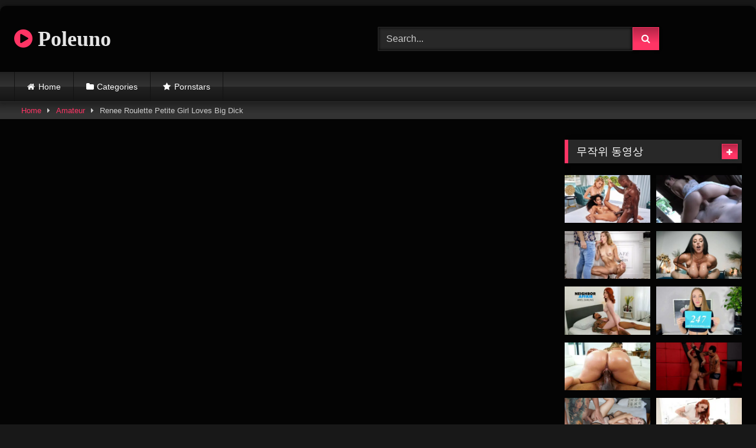

--- FILE ---
content_type: text/html
request_url: https://poleuno.com/renee-roulette-petite-girl-loves-big-dick/
body_size: 30357
content:
<!DOCTYPE html>


<html lang="en-US">
<head>
<meta charset="UTF-8">
<meta content='width=device-width, initial-scale=1.0, maximum-scale=1.0, user-scalable=0' name='viewport' />
<link rel="profile" href="https://gmpg.org/xfn/11">
<link rel="icon" href="
https://1.bp.blogspot.com/-OuxUELWavIU/X5CanSbOzdI/AAAAAAAAokM/2geGN8eUMRM04iktmW9xwJgshiX4DNQKQCLcBGAsYHQ/s16/favoico.png">

<!-- Meta social networks -->

<!-- Meta Facebook -->
<meta property="fb:app_id" content="966242223397117" />
<meta property="og:url" content="https://poleuno.com/renee-roulette-petite-girl-loves-big-dick/" />
<meta property="og:type" content="article" />
<meta property="og:title" content="Renee Roulette Petite Girl Loves Big Dick" />
<meta property="og:description" content="무료 야동 Renee Roulette Petite Girl Loves Big Dick 르네 룰렛 몸집이 작은 소녀는 큰 거시기를 좋아합니다. 절묘한 르네 룰렛을 만나보세요. 몸집이 작은 소녀는 미소를 지을뿐만 아니라 그녀가 큰 거시기를 얼마나 사랑하는지 이야기하는 것을 좋아합니다. 평온한 르네가 타일러 스틸에게 자신이 &#8220;큰&#8221;이라는 뜻을 정확히 설명하자, 그녀는 헐떡이며 그녀가 열망하는 보지에 손가락을 몇 개나 밀어 넣을 수..." />
<meta property="og:image" content="https://1.bp.blogspot.com/-6gZLLZhENXU/X2ok-MthtmI/AAAAAAAA5Xg/NB0o4T9AokABsPpc3MTiazPsXowOhIJRQCLcBGAsYHQ/s320/Renee%2BRoulette%2BPetite%2BGirl%2BLoves%2BBig%2BDick.jpg" />
<meta property="og:image:width" content="200" />
<meta property="og:image:height" content="200" />

<!-- Meta Twitter -->
<meta name="twitter:card" content="summary">
<!--<meta name="twitter:site" content="@site_username">-->
<meta name="twitter:title" content="Renee Roulette Petite Girl Loves Big Dick">
<meta name="twitter:description" content="무료 야동 Renee Roulette Petite Girl Loves Big Dick 르네 룰렛 몸집이 작은 소녀는 큰 거시기를 좋아합니다. 절묘한 르네 룰렛을 만나보세요. 몸집이 작은 소녀는 미소를 지을뿐만 아니라 그녀가 큰 거시기를 얼마나 사랑하는지 이야기하는 것을 좋아합니다. 평온한 르네가 타일러 스틸에게 자신이 &#8220;큰&#8221;이라는 뜻을 정확히 설명하자, 그녀는 헐떡이며 그녀가 열망하는 보지에 손가락을 몇 개나 밀어 넣을 수...">
<!--<meta name="twitter:creator" content="@creator_username">-->
<meta name="twitter:image" content="https://1.bp.blogspot.com/-6gZLLZhENXU/X2ok-MthtmI/AAAAAAAA5Xg/NB0o4T9AokABsPpc3MTiazPsXowOhIJRQCLcBGAsYHQ/s320/Renee%2BRoulette%2BPetite%2BGirl%2BLoves%2BBig%2BDick.jpg">
<!--<meta name="twitter:domain" content="YourDomain.com">-->

<!-- Temp Style -->
	<style></style>
<style></style>

<!-- Google Analytics -->
<!-- Google tag (gtag.js) -->
<script async src="https://www.googletagmanager.com/gtag/js?id=G-M5HLC9X5M6"></script>
<script>
  window.dataLayer = window.dataLayer || [];
  function gtag(){dataLayer.push(arguments);}
  gtag('js', new Date());

  gtag('config', 'G-M5HLC9X5M6');
</script>
<!-- Meta Verification -->

<meta name='robots' content='index, follow, max-image-preview:large, max-snippet:-1, max-video-preview:-1' />

	<!-- This site is optimized with the Yoast SEO plugin v25.1 - https://yoast.com/wordpress/plugins/seo/ -->
	<title>Renee Roulette Petite Girl Loves Big Dick</title>
<link crossorigin data-rocket-preconnect href="https://connect.facebook.net" rel="preconnect">
<link crossorigin data-rocket-preconnect href="https://www.googletagmanager.com" rel="preconnect">
<link crossorigin data-rocket-preconnect href="https://vjs.zencdn.net" rel="preconnect">
<link crossorigin data-rocket-preconnect href="https://hicherri.com" rel="preconnect">
<link crossorigin data-rocket-preconnect href="https://ds2play.com" rel="preconnect">
<link crossorigin data-rocket-preconnect href="https://vk.com" rel="preconnect">
<link crossorigin data-rocket-preconnect href="https://unpkg.com" rel="preconnect">
<link crossorigin data-rocket-preload as="font" href="https://poleuno.com/wp-content/themes/retrotube/assets/stylesheets/font-awesome/fonts/fontawesome-webfont.woff2?v=4.7.0" rel="preload">
<style id="wpr-usedcss">.video-js{width:300px;height:150px}.vjs-fluid{padding-top:56.25%}#page{max-width:1300px;margin:10px auto;background:rgba(0,0,0,.85);box-shadow:0 0 10px rgba(0,0,0,.5);-moz-box-shadow:0 0 10px rgba(0,0,0,.5);-webkit-box-shadow:0 0 10px rgba(0,0,0,.5);-webkit-border-radius:10px;-moz-border-radius:10px;border-radius:10px}.post-thumbnail{padding-bottom:56.25%}.post-thumbnail img{object-fit:fill}.video-debounce-bar{background:#ff3565!important}.button,.comment-reply-link,.label,.label:visited,button,input[type=button],input[type=reset],input[type=submit]{background:-moz-linear-gradient(top,rgba(0,0,0,.3) 0,rgba(0,0,0,0) 70%);background:-webkit-linear-gradient(top,rgba(0,0,0,.3) 0,rgba(0,0,0,0) 70%);background:linear-gradient(to bottom,rgba(0,0,0,.3) 0,rgba(0,0,0,0) 70%);-moz-box-shadow:0 1px 6px 0 rgba(0,0,0,.12);-webkit-box-shadow:0 1px 6px 0 rgba(0,0,0,.12);-o-box-shadow:0 1px 6px 0 rgba(0,0,0,.12);box-shadow:0 1px 6px 0 rgba(0,0,0,.12)}input[type=color],input[type=email],input[type=number],input[type=password],input[type=range],input[type=search],input[type=text],input[type=time],input[type=url],select,textarea{-moz-box-shadow:0 0 1px rgba(255,255,255,.3),0 0 5px #000 inset;-webkit-box-shadow:0 0 1px rgba(255,255,255,.3),0 0 5px #000 inset;-o-box-shadow:0 0 1px rgba(255,255,255,.3),0 0 5px #000 inset;box-shadow:0 0 1px rgba(255,255,255,.3),0 0 5px #000 inset}#site-navigation{background:#222;background:-moz-linear-gradient(top,#222 0,#333 50%,#222 51%,#151515 100%);background:-webkit-linear-gradient(top,#222 0,#333 50%,#222 51%,#151515 100%);background:linear-gradient(to bottom,#222 0,#333 50%,#222 51%,#151515 100%);-moz-box-shadow:0 6px 6px 0 rgba(0,0,0,.12);-webkit-box-shadow:0 6px 6px 0 rgba(0,0,0,.12);-o-box-shadow:0 6px 6px 0 rgba(0,0,0,.12);box-shadow:0 6px 6px 0 rgba(0,0,0,.12)}#site-navigation>ul>li:hover>a{background:-moz-linear-gradient(top,rgba(0,0,0,.3) 0,rgba(0,0,0,0) 70%);background:-webkit-linear-gradient(top,rgba(0,0,0,.3) 0,rgba(0,0,0,0) 70%);background:linear-gradient(to bottom,rgba(0,0,0,.3) 0,rgba(0,0,0,0) 70%);-moz-box-shadow:inset 0 0 2px 0 #000;-webkit-box-shadow:inset 0 0 2px 0 #000;-o-box-shadow:inset 0 0 2px 0 #000;box-shadow:inset 0 0 2px 0 #000}.breadcrumbs-area{background:-moz-linear-gradient(top,rgba(0,0,0,.3) 0,rgba(0,0,0,0) 70%);background:-webkit-linear-gradient(top,rgba(0,0,0,.3) 0,rgba(0,0,0,0) 70%);background:linear-gradient(to bottom,rgba(0,0,0,.3) 0,rgba(0,0,0,0) 70%)}.site-title a{font-family:'Open Sans';font-size:36px}.site-branding .logo img{max-width:300px;max-height:120px;margin-top:0;margin-left:0}.morelink i,.required,.site-title a i,a{color:#ff3565}.button,.comment-reply-link,.label,.main-navigation li.current-menu-item>a,button,input[type=button],input[type=reset],input[type=submit]{border-color:#ff3565!important;background-color:#ff3565!important}.bx-wrapper .bx-controls-direction a,.rating-bar-meter,.vjs-play-progress{background-color:#ff3565!important}#video-tabs button.tab-link.active,.morelink:hover,.page .entry-title,.title-block,.widget-title{border-color:#ff3565!important}@media only screen and (min-width :64.001em) and (max-width :84em){#main .thumb-block{width:25%!important}}@media only screen and (min-width :84.001em){#main .thumb-block{width:25%!important}}img.emoji{display:inline!important;border:none!important;box-shadow:none!important;height:1em!important;width:1em!important;margin:0 .07em!important;vertical-align:-.1em!important;background:0 0!important;padding:0!important}:where(.wp-block-button__link){border-radius:9999px;box-shadow:none;padding:calc(.667em + 2px) calc(1.333em + 2px);text-decoration:none}:root :where(.wp-block-button .wp-block-button__link.is-style-outline),:root :where(.wp-block-button.is-style-outline>.wp-block-button__link){border:2px solid;padding:.667em 1.333em}:root :where(.wp-block-button .wp-block-button__link.is-style-outline:not(.has-text-color)),:root :where(.wp-block-button.is-style-outline>.wp-block-button__link:not(.has-text-color)){color:currentColor}:root :where(.wp-block-button .wp-block-button__link.is-style-outline:not(.has-background)),:root :where(.wp-block-button.is-style-outline>.wp-block-button__link:not(.has-background)){background-color:initial;background-image:none}:where(.wp-block-calendar table:not(.has-background) th){background:#ddd}:where(.wp-block-columns){margin-bottom:1.75em}:where(.wp-block-columns.has-background){padding:1.25em 2.375em}:where(.wp-block-post-comments input[type=submit]){border:none}:where(.wp-block-cover-image:not(.has-text-color)),:where(.wp-block-cover:not(.has-text-color)){color:#fff}:where(.wp-block-cover-image.is-light:not(.has-text-color)),:where(.wp-block-cover.is-light:not(.has-text-color)){color:#000}:root :where(.wp-block-cover h1:not(.has-text-color)),:root :where(.wp-block-cover h2:not(.has-text-color)),:root :where(.wp-block-cover h3:not(.has-text-color)),:root :where(.wp-block-cover h4:not(.has-text-color)),:root :where(.wp-block-cover h5:not(.has-text-color)),:root :where(.wp-block-cover h6:not(.has-text-color)),:root :where(.wp-block-cover p:not(.has-text-color)){color:inherit}:where(.wp-block-file){margin-bottom:1.5em}:where(.wp-block-file__button){border-radius:2em;display:inline-block;padding:.5em 1em}:where(.wp-block-file__button):is(a):active,:where(.wp-block-file__button):is(a):focus,:where(.wp-block-file__button):is(a):hover,:where(.wp-block-file__button):is(a):visited{box-shadow:none;color:#fff;opacity:.85;text-decoration:none}.wp-block-gallery:not(.has-nested-images){display:flex;flex-wrap:wrap;list-style-type:none;margin:0;padding:0}.wp-block-gallery:not(.has-nested-images).alignright{max-width:420px;width:100%}:where(.wp-block-group.wp-block-group-is-layout-constrained){position:relative}.wp-block-image img{box-sizing:border-box;height:auto;max-width:100%;vertical-align:bottom}.wp-block-image[style*=border-radius] img,.wp-block-image[style*=border-radius]>a{border-radius:inherit}.wp-block-image .alignright,.wp-block-image.alignright{display:table}.wp-block-image .alignright{float:right;margin:.5em 0 .5em 1em}.wp-block-image :where(figcaption){margin-bottom:1em;margin-top:.5em}:root :where(.wp-block-image.is-style-rounded img,.wp-block-image .is-style-rounded img){border-radius:9999px}.wp-block-image figure{margin:0}:where(.wp-block-latest-comments:not([style*=line-height] .wp-block-latest-comments__comment)){line-height:1.1}:where(.wp-block-latest-comments:not([style*=line-height] .wp-block-latest-comments__comment-excerpt p)){line-height:1.8}:root :where(.wp-block-latest-posts.is-grid){padding:0}:root :where(.wp-block-latest-posts.wp-block-latest-posts__list){padding-left:0}ul{box-sizing:border-box}:root :where(ul.has-background,ol.has-background){padding:1.25em 2.375em}:where(.wp-block-navigation.has-background .wp-block-navigation-item a:not(.wp-element-button)),:where(.wp-block-navigation.has-background .wp-block-navigation-submenu a:not(.wp-element-button)){padding:.5em 1em}:where(.wp-block-navigation .wp-block-navigation__submenu-container .wp-block-navigation-item a:not(.wp-element-button)),:where(.wp-block-navigation .wp-block-navigation__submenu-container .wp-block-navigation-submenu a:not(.wp-element-button)),:where(.wp-block-navigation .wp-block-navigation__submenu-container .wp-block-navigation-submenu button.wp-block-navigation-item__content),:where(.wp-block-navigation .wp-block-navigation__submenu-container .wp-block-pages-list__item button.wp-block-navigation-item__content){padding:.5em 1em}:root :where(p.has-background){padding:1.25em 2.375em}:where(p.has-text-color:not(.has-link-color)) a{color:inherit}:where(.wp-block-post-comments-form) input:not([type=submit]),:where(.wp-block-post-comments-form) textarea{border:1px solid #949494;font-family:inherit;font-size:1em}:where(.wp-block-post-comments-form) input:where(:not([type=submit]):not([type=checkbox])),:where(.wp-block-post-comments-form) textarea{padding:calc(.667em + 2px)}:where(.wp-block-post-excerpt){margin-bottom:var(--wp--style--block-gap);margin-top:var(--wp--style--block-gap)}:where(.wp-block-preformatted.has-background){padding:1.25em 2.375em}:where(.wp-block-search__button){border:1px solid #ccc;padding:6px 10px}:where(.wp-block-search__input){font-family:inherit;font-size:inherit;font-style:inherit;font-weight:inherit;letter-spacing:inherit;line-height:inherit;text-transform:inherit}:where(.wp-block-search__button-inside .wp-block-search__inside-wrapper){border:1px solid #949494;box-sizing:border-box;padding:4px}:where(.wp-block-search__button-inside .wp-block-search__inside-wrapper) .wp-block-search__input{border:none;border-radius:0;padding:0 4px}:where(.wp-block-search__button-inside .wp-block-search__inside-wrapper) .wp-block-search__input:focus{outline:0}:where(.wp-block-search__button-inside .wp-block-search__inside-wrapper) :where(.wp-block-search__button){padding:4px 8px}:root :where(.wp-block-separator.is-style-dots){height:auto;line-height:1;text-align:center}:root :where(.wp-block-separator.is-style-dots):before{color:currentColor;content:"···";font-family:serif;font-size:1.5em;letter-spacing:2em;padding-left:2em}:root :where(.wp-block-site-logo.is-style-rounded){border-radius:9999px}:root :where(.wp-block-site-title a){color:inherit}:where(.wp-block-social-links:not(.is-style-logos-only)) .wp-social-link{background-color:#f0f0f0;color:#444}:where(.wp-block-social-links:not(.is-style-logos-only)) .wp-social-link-amazon{background-color:#f90;color:#fff}:where(.wp-block-social-links:not(.is-style-logos-only)) .wp-social-link-bandcamp{background-color:#1ea0c3;color:#fff}:where(.wp-block-social-links:not(.is-style-logos-only)) .wp-social-link-behance{background-color:#0757fe;color:#fff}:where(.wp-block-social-links:not(.is-style-logos-only)) .wp-social-link-bluesky{background-color:#0a7aff;color:#fff}:where(.wp-block-social-links:not(.is-style-logos-only)) .wp-social-link-codepen{background-color:#1e1f26;color:#fff}:where(.wp-block-social-links:not(.is-style-logos-only)) .wp-social-link-deviantart{background-color:#02e49b;color:#fff}:where(.wp-block-social-links:not(.is-style-logos-only)) .wp-social-link-dribbble{background-color:#e94c89;color:#fff}:where(.wp-block-social-links:not(.is-style-logos-only)) .wp-social-link-dropbox{background-color:#4280ff;color:#fff}:where(.wp-block-social-links:not(.is-style-logos-only)) .wp-social-link-etsy{background-color:#f45800;color:#fff}:where(.wp-block-social-links:not(.is-style-logos-only)) .wp-social-link-facebook{background-color:#1778f2;color:#fff}:where(.wp-block-social-links:not(.is-style-logos-only)) .wp-social-link-fivehundredpx{background-color:#000;color:#fff}:where(.wp-block-social-links:not(.is-style-logos-only)) .wp-social-link-flickr{background-color:#0461dd;color:#fff}:where(.wp-block-social-links:not(.is-style-logos-only)) .wp-social-link-foursquare{background-color:#e65678;color:#fff}:where(.wp-block-social-links:not(.is-style-logos-only)) .wp-social-link-github{background-color:#24292d;color:#fff}:where(.wp-block-social-links:not(.is-style-logos-only)) .wp-social-link-goodreads{background-color:#eceadd;color:#382110}:where(.wp-block-social-links:not(.is-style-logos-only)) .wp-social-link-google{background-color:#ea4434;color:#fff}:where(.wp-block-social-links:not(.is-style-logos-only)) .wp-social-link-gravatar{background-color:#1d4fc4;color:#fff}:where(.wp-block-social-links:not(.is-style-logos-only)) .wp-social-link-instagram{background-color:#f00075;color:#fff}:where(.wp-block-social-links:not(.is-style-logos-only)) .wp-social-link-lastfm{background-color:#e21b24;color:#fff}:where(.wp-block-social-links:not(.is-style-logos-only)) .wp-social-link-linkedin{background-color:#0d66c2;color:#fff}:where(.wp-block-social-links:not(.is-style-logos-only)) .wp-social-link-mastodon{background-color:#3288d4;color:#fff}:where(.wp-block-social-links:not(.is-style-logos-only)) .wp-social-link-medium{background-color:#000;color:#fff}:where(.wp-block-social-links:not(.is-style-logos-only)) .wp-social-link-meetup{background-color:#f6405f;color:#fff}:where(.wp-block-social-links:not(.is-style-logos-only)) .wp-social-link-patreon{background-color:#000;color:#fff}:where(.wp-block-social-links:not(.is-style-logos-only)) .wp-social-link-pinterest{background-color:#e60122;color:#fff}:where(.wp-block-social-links:not(.is-style-logos-only)) .wp-social-link-pocket{background-color:#ef4155;color:#fff}:where(.wp-block-social-links:not(.is-style-logos-only)) .wp-social-link-reddit{background-color:#ff4500;color:#fff}:where(.wp-block-social-links:not(.is-style-logos-only)) .wp-social-link-skype{background-color:#0478d7;color:#fff}:where(.wp-block-social-links:not(.is-style-logos-only)) .wp-social-link-snapchat{background-color:#fefc00;color:#fff;stroke:#000}:where(.wp-block-social-links:not(.is-style-logos-only)) .wp-social-link-soundcloud{background-color:#ff5600;color:#fff}:where(.wp-block-social-links:not(.is-style-logos-only)) .wp-social-link-spotify{background-color:#1bd760;color:#fff}:where(.wp-block-social-links:not(.is-style-logos-only)) .wp-social-link-telegram{background-color:#2aabee;color:#fff}:where(.wp-block-social-links:not(.is-style-logos-only)) .wp-social-link-threads{background-color:#000;color:#fff}:where(.wp-block-social-links:not(.is-style-logos-only)) .wp-social-link-tiktok{background-color:#000;color:#fff}:where(.wp-block-social-links:not(.is-style-logos-only)) .wp-social-link-tumblr{background-color:#011835;color:#fff}:where(.wp-block-social-links:not(.is-style-logos-only)) .wp-social-link-twitch{background-color:#6440a4;color:#fff}:where(.wp-block-social-links:not(.is-style-logos-only)) .wp-social-link-twitter{background-color:#1da1f2;color:#fff}:where(.wp-block-social-links:not(.is-style-logos-only)) .wp-social-link-vimeo{background-color:#1eb7ea;color:#fff}:where(.wp-block-social-links:not(.is-style-logos-only)) .wp-social-link-vk{background-color:#4680c2;color:#fff}:where(.wp-block-social-links:not(.is-style-logos-only)) .wp-social-link-wordpress{background-color:#3499cd;color:#fff}:where(.wp-block-social-links:not(.is-style-logos-only)) .wp-social-link-whatsapp{background-color:#25d366;color:#fff}:where(.wp-block-social-links:not(.is-style-logos-only)) .wp-social-link-x{background-color:#000;color:#fff}:where(.wp-block-social-links:not(.is-style-logos-only)) .wp-social-link-yelp{background-color:#d32422;color:#fff}:where(.wp-block-social-links:not(.is-style-logos-only)) .wp-social-link-youtube{background-color:red;color:#fff}:where(.wp-block-social-links.is-style-logos-only) .wp-social-link{background:0 0}:where(.wp-block-social-links.is-style-logos-only) .wp-social-link svg{height:1.25em;width:1.25em}:where(.wp-block-social-links.is-style-logos-only) .wp-social-link-amazon{color:#f90}:where(.wp-block-social-links.is-style-logos-only) .wp-social-link-bandcamp{color:#1ea0c3}:where(.wp-block-social-links.is-style-logos-only) .wp-social-link-behance{color:#0757fe}:where(.wp-block-social-links.is-style-logos-only) .wp-social-link-bluesky{color:#0a7aff}:where(.wp-block-social-links.is-style-logos-only) .wp-social-link-codepen{color:#1e1f26}:where(.wp-block-social-links.is-style-logos-only) .wp-social-link-deviantart{color:#02e49b}:where(.wp-block-social-links.is-style-logos-only) .wp-social-link-dribbble{color:#e94c89}:where(.wp-block-social-links.is-style-logos-only) .wp-social-link-dropbox{color:#4280ff}:where(.wp-block-social-links.is-style-logos-only) .wp-social-link-etsy{color:#f45800}:where(.wp-block-social-links.is-style-logos-only) .wp-social-link-facebook{color:#1778f2}:where(.wp-block-social-links.is-style-logos-only) .wp-social-link-fivehundredpx{color:#000}:where(.wp-block-social-links.is-style-logos-only) .wp-social-link-flickr{color:#0461dd}:where(.wp-block-social-links.is-style-logos-only) .wp-social-link-foursquare{color:#e65678}:where(.wp-block-social-links.is-style-logos-only) .wp-social-link-github{color:#24292d}:where(.wp-block-social-links.is-style-logos-only) .wp-social-link-goodreads{color:#382110}:where(.wp-block-social-links.is-style-logos-only) .wp-social-link-google{color:#ea4434}:where(.wp-block-social-links.is-style-logos-only) .wp-social-link-gravatar{color:#1d4fc4}:where(.wp-block-social-links.is-style-logos-only) .wp-social-link-instagram{color:#f00075}:where(.wp-block-social-links.is-style-logos-only) .wp-social-link-lastfm{color:#e21b24}:where(.wp-block-social-links.is-style-logos-only) .wp-social-link-linkedin{color:#0d66c2}:where(.wp-block-social-links.is-style-logos-only) .wp-social-link-mastodon{color:#3288d4}:where(.wp-block-social-links.is-style-logos-only) .wp-social-link-medium{color:#000}:where(.wp-block-social-links.is-style-logos-only) .wp-social-link-meetup{color:#f6405f}:where(.wp-block-social-links.is-style-logos-only) .wp-social-link-patreon{color:#000}:where(.wp-block-social-links.is-style-logos-only) .wp-social-link-pinterest{color:#e60122}:where(.wp-block-social-links.is-style-logos-only) .wp-social-link-pocket{color:#ef4155}:where(.wp-block-social-links.is-style-logos-only) .wp-social-link-reddit{color:#ff4500}:where(.wp-block-social-links.is-style-logos-only) .wp-social-link-skype{color:#0478d7}:where(.wp-block-social-links.is-style-logos-only) .wp-social-link-snapchat{color:#fff;stroke:#000}:where(.wp-block-social-links.is-style-logos-only) .wp-social-link-soundcloud{color:#ff5600}:where(.wp-block-social-links.is-style-logos-only) .wp-social-link-spotify{color:#1bd760}:where(.wp-block-social-links.is-style-logos-only) .wp-social-link-telegram{color:#2aabee}:where(.wp-block-social-links.is-style-logos-only) .wp-social-link-threads{color:#000}:where(.wp-block-social-links.is-style-logos-only) .wp-social-link-tiktok{color:#000}:where(.wp-block-social-links.is-style-logos-only) .wp-social-link-tumblr{color:#011835}:where(.wp-block-social-links.is-style-logos-only) .wp-social-link-twitch{color:#6440a4}:where(.wp-block-social-links.is-style-logos-only) .wp-social-link-twitter{color:#1da1f2}:where(.wp-block-social-links.is-style-logos-only) .wp-social-link-vimeo{color:#1eb7ea}:where(.wp-block-social-links.is-style-logos-only) .wp-social-link-vk{color:#4680c2}:where(.wp-block-social-links.is-style-logos-only) .wp-social-link-whatsapp{color:#25d366}:where(.wp-block-social-links.is-style-logos-only) .wp-social-link-wordpress{color:#3499cd}:where(.wp-block-social-links.is-style-logos-only) .wp-social-link-x{color:#000}:where(.wp-block-social-links.is-style-logos-only) .wp-social-link-yelp{color:#d32422}:where(.wp-block-social-links.is-style-logos-only) .wp-social-link-youtube{color:red}:root :where(.wp-block-social-links .wp-social-link a){padding:.25em}:root :where(.wp-block-social-links.is-style-logos-only .wp-social-link a){padding:0}:root :where(.wp-block-social-links.is-style-pill-shape .wp-social-link a){padding-left:.66667em;padding-right:.66667em}:root :where(.wp-block-tag-cloud.is-style-outline){display:flex;flex-wrap:wrap;gap:1ch}:root :where(.wp-block-tag-cloud.is-style-outline a){border:1px solid;font-size:unset!important;margin-right:0;padding:1ch 2ch;text-decoration:none!important}:where(.wp-block-term-description){margin-bottom:var(--wp--style--block-gap);margin-top:var(--wp--style--block-gap)}:where(pre.wp-block-verse){font-family:inherit}.entry-content{counter-reset:footnotes}:root{--wp--preset--font-size--normal:16px;--wp--preset--font-size--huge:42px}.screen-reader-text{border:0;clip:rect(1px,1px,1px,1px);clip-path:inset(50%);height:1px;margin:-1px;overflow:hidden;padding:0;position:absolute;width:1px;word-wrap:normal!important}.screen-reader-text:focus{background-color:#ddd;clip:auto!important;clip-path:none;color:#444;display:block;font-size:1em;height:auto;left:5px;line-height:normal;padding:15px 23px 14px;text-decoration:none;top:5px;width:auto;z-index:100000}html :where(.has-border-color){border-style:solid}html :where([style*=border-top-color]){border-top-style:solid}html :where([style*=border-right-color]){border-right-style:solid}html :where([style*=border-bottom-color]){border-bottom-style:solid}html :where([style*=border-left-color]){border-left-style:solid}html :where([style*=border-width]){border-style:solid}html :where([style*=border-top-width]){border-top-style:solid}html :where([style*=border-right-width]){border-right-style:solid}html :where([style*=border-bottom-width]){border-bottom-style:solid}html :where([style*=border-left-width]){border-left-style:solid}html :where(img[class*=wp-image-]){height:auto;max-width:100%}:where(figure){margin:0 0 1em}html :where(.is-position-sticky){--wp-admin--admin-bar--position-offset:var(--wp-admin--admin-bar--height,0px)}@media screen and (max-width:600px){html :where(.is-position-sticky){--wp-admin--admin-bar--position-offset:0px}}:root{--wp--preset--aspect-ratio--square:1;--wp--preset--aspect-ratio--4-3:4/3;--wp--preset--aspect-ratio--3-4:3/4;--wp--preset--aspect-ratio--3-2:3/2;--wp--preset--aspect-ratio--2-3:2/3;--wp--preset--aspect-ratio--16-9:16/9;--wp--preset--aspect-ratio--9-16:9/16;--wp--preset--color--black:#000000;--wp--preset--color--cyan-bluish-gray:#abb8c3;--wp--preset--color--white:#ffffff;--wp--preset--color--pale-pink:#f78da7;--wp--preset--color--vivid-red:#cf2e2e;--wp--preset--color--luminous-vivid-orange:#ff6900;--wp--preset--color--luminous-vivid-amber:#fcb900;--wp--preset--color--light-green-cyan:#7bdcb5;--wp--preset--color--vivid-green-cyan:#00d084;--wp--preset--color--pale-cyan-blue:#8ed1fc;--wp--preset--color--vivid-cyan-blue:#0693e3;--wp--preset--color--vivid-purple:#9b51e0;--wp--preset--gradient--vivid-cyan-blue-to-vivid-purple:linear-gradient(135deg,rgba(6, 147, 227, 1) 0%,rgb(155, 81, 224) 100%);--wp--preset--gradient--light-green-cyan-to-vivid-green-cyan:linear-gradient(135deg,rgb(122, 220, 180) 0%,rgb(0, 208, 130) 100%);--wp--preset--gradient--luminous-vivid-amber-to-luminous-vivid-orange:linear-gradient(135deg,rgba(252, 185, 0, 1) 0%,rgba(255, 105, 0, 1) 100%);--wp--preset--gradient--luminous-vivid-orange-to-vivid-red:linear-gradient(135deg,rgba(255, 105, 0, 1) 0%,rgb(207, 46, 46) 100%);--wp--preset--gradient--very-light-gray-to-cyan-bluish-gray:linear-gradient(135deg,rgb(238, 238, 238) 0%,rgb(169, 184, 195) 100%);--wp--preset--gradient--cool-to-warm-spectrum:linear-gradient(135deg,rgb(74, 234, 220) 0%,rgb(151, 120, 209) 20%,rgb(207, 42, 186) 40%,rgb(238, 44, 130) 60%,rgb(251, 105, 98) 80%,rgb(254, 248, 76) 100%);--wp--preset--gradient--blush-light-purple:linear-gradient(135deg,rgb(255, 206, 236) 0%,rgb(152, 150, 240) 100%);--wp--preset--gradient--blush-bordeaux:linear-gradient(135deg,rgb(254, 205, 165) 0%,rgb(254, 45, 45) 50%,rgb(107, 0, 62) 100%);--wp--preset--gradient--luminous-dusk:linear-gradient(135deg,rgb(255, 203, 112) 0%,rgb(199, 81, 192) 50%,rgb(65, 88, 208) 100%);--wp--preset--gradient--pale-ocean:linear-gradient(135deg,rgb(255, 245, 203) 0%,rgb(182, 227, 212) 50%,rgb(51, 167, 181) 100%);--wp--preset--gradient--electric-grass:linear-gradient(135deg,rgb(202, 248, 128) 0%,rgb(113, 206, 126) 100%);--wp--preset--gradient--midnight:linear-gradient(135deg,rgb(2, 3, 129) 0%,rgb(40, 116, 252) 100%);--wp--preset--font-size--small:13px;--wp--preset--font-size--medium:20px;--wp--preset--font-size--large:36px;--wp--preset--font-size--x-large:42px;--wp--preset--spacing--20:0.44rem;--wp--preset--spacing--30:0.67rem;--wp--preset--spacing--40:1rem;--wp--preset--spacing--50:1.5rem;--wp--preset--spacing--60:2.25rem;--wp--preset--spacing--70:3.38rem;--wp--preset--spacing--80:5.06rem;--wp--preset--shadow--natural:6px 6px 9px rgba(0, 0, 0, .2);--wp--preset--shadow--deep:12px 12px 50px rgba(0, 0, 0, .4);--wp--preset--shadow--sharp:6px 6px 0px rgba(0, 0, 0, .2);--wp--preset--shadow--outlined:6px 6px 0px -3px rgba(255, 255, 255, 1),6px 6px rgba(0, 0, 0, 1);--wp--preset--shadow--crisp:6px 6px 0px rgba(0, 0, 0, 1)}:where(.is-layout-flex){gap:.5em}:where(.is-layout-grid){gap:.5em}:where(.wp-block-post-template.is-layout-flex){gap:1.25em}:where(.wp-block-post-template.is-layout-grid){gap:1.25em}:where(.wp-block-columns.is-layout-flex){gap:2em}:where(.wp-block-columns.is-layout-grid){gap:2em}:root :where(.wp-block-pullquote){font-size:1.5em;line-height:1.6}@font-face{font-display:swap;font-family:FontAwesome;src:url('https://poleuno.com/wp-content/themes/retrotube/assets/stylesheets/font-awesome/fonts/fontawesome-webfont.eot?v=4.7.0');src:url('https://poleuno.com/wp-content/themes/retrotube/assets/stylesheets/font-awesome/fonts/fontawesome-webfont.eot?#iefix&v=4.7.0') format('embedded-opentype'),url('https://poleuno.com/wp-content/themes/retrotube/assets/stylesheets/font-awesome/fonts/fontawesome-webfont.woff2?v=4.7.0') format('woff2'),url('https://poleuno.com/wp-content/themes/retrotube/assets/stylesheets/font-awesome/fonts/fontawesome-webfont.woff?v=4.7.0') format('woff'),url('https://poleuno.com/wp-content/themes/retrotube/assets/stylesheets/font-awesome/fonts/fontawesome-webfont.ttf?v=4.7.0') format('truetype'),url('https://poleuno.com/wp-content/themes/retrotube/assets/stylesheets/font-awesome/fonts/fontawesome-webfont.svg?v=4.7.0#fontawesomeregular') format('svg');font-weight:400;font-style:normal}.fa{display:inline-block;font:14px/1 FontAwesome;font-size:inherit;text-rendering:auto;-webkit-font-smoothing:antialiased;-moz-osx-font-smoothing:grayscale}.fa-spin{-webkit-animation:2s linear infinite fa-spin;animation:2s linear infinite fa-spin}@-webkit-keyframes fa-spin{0%{-webkit-transform:rotate(0);transform:rotate(0)}100%{-webkit-transform:rotate(359deg);transform:rotate(359deg)}}@keyframes fa-spin{0%{-webkit-transform:rotate(0);transform:rotate(0)}100%{-webkit-transform:rotate(359deg);transform:rotate(359deg)}}.fa-star:before{content:"\f005"}.fa-remove:before{content:"\f00d"}.fa-clock-o:before{content:"\f017"}.fa-download:before{content:"\f019"}.fa-refresh:before{content:"\f021"}.fa-info-circle:before{content:"\f05a"}.fa-share:before{content:"\f064"}.fa-plus:before{content:"\f067"}.fa-eye:before{content:"\f06e"}.fa-chevron-up:before{content:"\f077"}.fa-chevron-down:before{content:"\f078"}.fa-folder-open:before{content:"\f07c"}.fa-twitter:before{content:"\f099"}.fa-facebook:before{content:"\f09a"}.fa-caret-right:before{content:"\f0da"}.fa-envelope:before{content:"\f0e0"}.fa-linkedin:before{content:"\f0e1"}.fa-play-circle:before{content:"\f144"}.fa-tumblr-square:before{content:"\f174"}.fa-vk:before{content:"\f189"}.fa-reddit-square:before{content:"\f1a2"}.fa-whatsapp:before{content:"\f232"}.fa-odnoklassniki:before{content:"\f263"}.fa-telegram:before{content:"\f2c6"}.video-js .vjs-big-play-button .vjs-icon-placeholder:before,.video-js .vjs-modal-dialog,.vjs-button>.vjs-icon-placeholder:before{position:absolute;top:0;left:0;width:100%;height:100%}.video-js .vjs-big-play-button .vjs-icon-placeholder:before,.vjs-button>.vjs-icon-placeholder:before{text-align:center}.video-js .vjs-big-play-button .vjs-icon-placeholder:before,.video-js .vjs-play-control .vjs-icon-placeholder{font-family:VideoJS;font-weight:400;font-style:normal}.video-js .vjs-big-play-button .vjs-icon-placeholder:before,.video-js .vjs-play-control .vjs-icon-placeholder:before{content:"\f101"}.video-js .vjs-play-control.vjs-playing .vjs-icon-placeholder{font-family:VideoJS;font-weight:400;font-style:normal}.video-js .vjs-play-control.vjs-playing .vjs-icon-placeholder:before{content:"\f103"}.video-js .vjs-mute-control .vjs-icon-placeholder{font-family:VideoJS;font-weight:400;font-style:normal}.video-js .vjs-mute-control .vjs-icon-placeholder:before{content:"\f107"}.video-js .vjs-fullscreen-control .vjs-icon-placeholder{font-family:VideoJS;font-weight:400;font-style:normal}.video-js .vjs-fullscreen-control .vjs-icon-placeholder:before{content:"\f108"}.video-js.vjs-fullscreen .vjs-fullscreen-control .vjs-icon-placeholder{font-family:VideoJS;font-weight:400;font-style:normal}.video-js.vjs-fullscreen .vjs-fullscreen-control .vjs-icon-placeholder:before{content:"\f109"}.video-js .vjs-subs-caps-button .vjs-icon-placeholder,.video-js .vjs-subtitles-button .vjs-icon-placeholder,.video-js.video-js:lang(en-AU) .vjs-subs-caps-button .vjs-icon-placeholder,.video-js.video-js:lang(en-GB) .vjs-subs-caps-button .vjs-icon-placeholder,.video-js.video-js:lang(en-IE) .vjs-subs-caps-button .vjs-icon-placeholder,.video-js.video-js:lang(en-NZ) .vjs-subs-caps-button .vjs-icon-placeholder{font-family:VideoJS;font-weight:400;font-style:normal}.video-js .vjs-subs-caps-button .vjs-icon-placeholder:before,.video-js .vjs-subtitles-button .vjs-icon-placeholder:before,.video-js.video-js:lang(en-AU) .vjs-subs-caps-button .vjs-icon-placeholder:before,.video-js.video-js:lang(en-GB) .vjs-subs-caps-button .vjs-icon-placeholder:before,.video-js.video-js:lang(en-IE) .vjs-subs-caps-button .vjs-icon-placeholder:before,.video-js.video-js:lang(en-NZ) .vjs-subs-caps-button .vjs-icon-placeholder:before{content:"\f10c"}.video-js .vjs-captions-button .vjs-icon-placeholder,.video-js:lang(en) .vjs-subs-caps-button .vjs-icon-placeholder,.video-js:lang(fr-CA) .vjs-subs-caps-button .vjs-icon-placeholder{font-family:VideoJS;font-weight:400;font-style:normal}.video-js .vjs-captions-button .vjs-icon-placeholder:before,.video-js:lang(en) .vjs-subs-caps-button .vjs-icon-placeholder:before,.video-js:lang(fr-CA) .vjs-subs-caps-button .vjs-icon-placeholder:before{content:"\f10d"}.video-js .vjs-chapters-button .vjs-icon-placeholder{font-family:VideoJS;font-weight:400;font-style:normal}.video-js .vjs-chapters-button .vjs-icon-placeholder:before{content:"\f10e"}.video-js .vjs-play-progress,.video-js .vjs-volume-level,.vjs-seek-to-live-control .vjs-icon-placeholder{font-family:VideoJS;font-weight:400;font-style:normal}.video-js .vjs-play-progress:before,.video-js .vjs-volume-level:before,.vjs-seek-to-live-control .vjs-icon-placeholder:before{content:"\f111"}.video-js .vjs-control.vjs-close-button .vjs-icon-placeholder{font-family:VideoJS;font-weight:400;font-style:normal}.video-js .vjs-control.vjs-close-button .vjs-icon-placeholder:before{content:"\f115"}.video-js .vjs-play-control.vjs-ended .vjs-icon-placeholder{font-family:VideoJS;font-weight:400;font-style:normal}.video-js .vjs-play-control.vjs-ended .vjs-icon-placeholder:before{content:"\f116"}.video-js .vjs-descriptions-button .vjs-icon-placeholder{font-family:VideoJS;font-weight:400;font-style:normal}.video-js .vjs-descriptions-button .vjs-icon-placeholder:before{content:"\f11d"}.video-js .vjs-audio-button .vjs-icon-placeholder{font-family:VideoJS;font-weight:400;font-style:normal}.video-js .vjs-audio-button .vjs-icon-placeholder:before{content:"\f11e"}.video-js .vjs-picture-in-picture-control .vjs-icon-placeholder{font-family:VideoJS;font-weight:400;font-style:normal}.video-js .vjs-picture-in-picture-control .vjs-icon-placeholder:before{content:"\f121"}.video-js.vjs-picture-in-picture .vjs-picture-in-picture-control .vjs-icon-placeholder{font-family:VideoJS;font-weight:400;font-style:normal}.video-js.vjs-picture-in-picture .vjs-picture-in-picture-control .vjs-icon-placeholder:before{content:"\f122"}.video-js{display:block;vertical-align:top;box-sizing:border-box;color:#fff;background-color:#000;position:relative;padding:0;font-size:10px;line-height:1;font-weight:400;font-style:normal;font-family:Arial,Helvetica,sans-serif;word-break:initial}.video-js:-moz-full-screen{position:absolute}.video-js:-webkit-full-screen{width:100%!important;height:100%!important}.video-js[tabindex="-1"]{outline:0}.video-js *,.video-js :after,.video-js :before{box-sizing:inherit}.video-js ul{font-family:inherit;font-size:inherit;line-height:inherit;list-style-position:outside;margin-left:0;margin-right:0;margin-top:0;margin-bottom:0}.video-js.vjs-fluid{width:100%;max-width:100%;height:0}.video-js.vjs-fill{width:100%;height:100%}.video-js .vjs-tech{position:absolute;top:0;left:0;width:100%;height:100%}body.vjs-full-window{padding:0;margin:0;height:100%}.vjs-full-window .video-js.vjs-fullscreen{position:fixed;overflow:hidden;z-index:1000;left:0;top:0;bottom:0;right:0}.video-js.vjs-fullscreen:not(.vjs-ios-native-fs){width:100%!important;height:100%!important;padding-top:0!important}.video-js.vjs-fullscreen.vjs-user-inactive{cursor:none}.vjs-hidden{display:none!important}.vjs-disabled{opacity:.5;cursor:default}.vjs-lock-showing{display:block!important;opacity:1;visibility:visible}.video-js .vjs-big-play-button{font-size:3em;line-height:1.5em;height:1.63332em;width:3em;display:block;position:absolute;top:10px;left:10px;padding:0;cursor:pointer;opacity:1;border:.06666em solid #fff;background-color:#2b333f;background-color:rgba(43,51,63,.7);border-radius:.3em;transition:all .4s}.video-js .vjs-big-play-button:focus,.video-js:hover .vjs-big-play-button{border-color:#fff;background-color:#73859f;background-color:rgba(115,133,159,.5);transition:all 0s}.vjs-controls-disabled .vjs-big-play-button,.vjs-error .vjs-big-play-button,.vjs-has-started .vjs-big-play-button,.vjs-using-native-controls .vjs-big-play-button{display:none}.video-js button{background:0 0;border:none;color:inherit;display:inline-block;font-size:inherit;line-height:inherit;text-transform:none;text-decoration:none;transition:none;-webkit-appearance:none;-moz-appearance:none;appearance:none}.vjs-control .vjs-button{width:100%;height:100%}.video-js .vjs-control.vjs-close-button{cursor:pointer;height:3em;position:absolute;right:0;top:.5em;z-index:2}.video-js .vjs-modal-dialog{background:rgba(0,0,0,.8);background:linear-gradient(180deg,rgba(0,0,0,.8),rgba(255,255,255,0));overflow:auto}.video-js .vjs-modal-dialog>*{box-sizing:border-box}.vjs-menu-button{cursor:pointer}.vjs-menu-button.vjs-disabled{cursor:default}.vjs-workinghover .vjs-menu-button.vjs-disabled:hover .vjs-menu{display:none}.vjs-menu .vjs-menu-content{display:block;padding:0;margin:0;font-family:Arial,Helvetica,sans-serif;overflow:auto}.vjs-menu .vjs-menu-content>*{box-sizing:border-box}.vjs-scrubbing .vjs-control.vjs-menu-button:hover .vjs-menu{display:none}.vjs-menu li{list-style:none;margin:0;padding:.2em 0;line-height:1.4em;font-size:1.2em;text-align:center;text-transform:lowercase}.vjs-menu li.vjs-menu-item:focus,.vjs-menu li.vjs-menu-item:hover{background-color:#73859f;background-color:rgba(115,133,159,.5)}.vjs-menu li.vjs-selected,.vjs-menu li.vjs-selected:focus,.vjs-menu li.vjs-selected:hover{background-color:#fff;color:#2b333f}.vjs-menu li.vjs-menu-title{text-align:center;text-transform:uppercase;font-size:1em;line-height:2em;padding:0;margin:0 0 .3em;font-weight:700;cursor:default}.video-js .vjs-control-bar{display:none;width:100%;position:absolute;bottom:0;left:0;right:0;height:3em;background-color:#2b333f;background-color:rgba(43,51,63,.7)}.vjs-has-started .vjs-control-bar{display:flex;visibility:visible;opacity:1;transition:visibility .1s,opacity .1s}.vjs-has-started.vjs-user-inactive.vjs-playing .vjs-control-bar{visibility:visible;opacity:0;transition:visibility 1s,opacity 1s}.vjs-controls-disabled .vjs-control-bar,.vjs-error .vjs-control-bar,.vjs-using-native-controls .vjs-control-bar{display:none!important}.vjs-audio.vjs-has-started.vjs-user-inactive.vjs-playing .vjs-control-bar{opacity:1;visibility:visible}.vjs-has-started.vjs-no-flex .vjs-control-bar{display:table}.video-js .vjs-control{position:relative;text-align:center;margin:0;padding:0;height:100%;width:4em;flex:none}.vjs-button>.vjs-icon-placeholder:before{font-size:1.8em;line-height:1.67}.video-js .vjs-control:focus,.video-js .vjs-control:focus:before,.video-js .vjs-control:hover:before{text-shadow:0 0 1em #fff}.video-js .vjs-control-text{border:0;clip:rect(0 0 0 0);height:1px;overflow:hidden;padding:0;position:absolute;width:1px}.vjs-no-flex .vjs-control{display:table-cell;vertical-align:middle}.video-js .vjs-custom-control-spacer{display:none}.video-js .vjs-progress-control{cursor:pointer;flex:auto;display:flex;align-items:center;min-width:4em;touch-action:none}.video-js .vjs-progress-control.disabled{cursor:default}.vjs-live .vjs-progress-control{display:none}.vjs-liveui .vjs-progress-control{display:flex;align-items:center}.vjs-no-flex .vjs-progress-control{width:auto}.video-js .vjs-progress-holder{flex:auto;transition:all .2s;height:.3em}.video-js .vjs-progress-control .vjs-progress-holder{margin:0 10px}.video-js .vjs-progress-control:hover .vjs-progress-holder{font-size:1.6666666667em}.video-js .vjs-progress-control:hover .vjs-progress-holder.disabled{font-size:1em}.video-js .vjs-progress-holder .vjs-load-progress,.video-js .vjs-progress-holder .vjs-load-progress div,.video-js .vjs-progress-holder .vjs-play-progress{position:absolute;display:block;height:100%;margin:0;padding:0;width:0}.video-js .vjs-play-progress{background-color:#fff}.video-js .vjs-play-progress:before{font-size:.9em;position:absolute;right:-.5em;top:-.3333333333em;z-index:1}.video-js .vjs-load-progress{background:rgba(115,133,159,.5)}.video-js .vjs-load-progress div{background:rgba(115,133,159,.75)}.video-js .vjs-time-tooltip{background-color:#fff;background-color:rgba(255,255,255,.8);border-radius:.3em;color:#000;float:right;font-family:Arial,Helvetica,sans-serif;font-size:1em;padding:6px 8px 8px;pointer-events:none;position:absolute;top:-3.4em;visibility:hidden;z-index:1}.video-js .vjs-progress-holder:focus .vjs-time-tooltip{display:none}.video-js .vjs-progress-control:hover .vjs-progress-holder:focus .vjs-time-tooltip,.video-js .vjs-progress-control:hover .vjs-time-tooltip{display:block;font-size:.6em;visibility:visible}.video-js .vjs-progress-control.disabled:hover .vjs-time-tooltip{font-size:1em}.video-js .vjs-progress-control .vjs-mouse-display{display:none;position:absolute;width:1px;height:100%;background-color:#000;z-index:1}.vjs-no-flex .vjs-progress-control .vjs-mouse-display{z-index:0}.video-js .vjs-progress-control:hover .vjs-mouse-display{display:block}.video-js.vjs-user-inactive .vjs-progress-control .vjs-mouse-display{visibility:hidden;opacity:0;transition:visibility 1s,opacity 1s}.video-js.vjs-user-inactive.vjs-no-flex .vjs-progress-control .vjs-mouse-display{display:none}.vjs-mouse-display .vjs-time-tooltip{color:#fff;background-color:#000;background-color:rgba(0,0,0,.8)}.video-js .vjs-slider{position:relative;cursor:pointer;padding:0;margin:0 .45em;-webkit-touch-callout:none;-webkit-user-select:none;-moz-user-select:none;-ms-user-select:none;user-select:none;background-color:#73859f;background-color:rgba(115,133,159,.5)}.video-js .vjs-slider.disabled{cursor:default}.video-js .vjs-slider:focus{text-shadow:0 0 1em #fff;box-shadow:0 0 1em #fff}.video-js .vjs-mute-control{cursor:pointer;flex:none}.video-js .vjs-volume-control{cursor:pointer;margin-right:1em;display:flex}.video-js .vjs-volume-control.vjs-volume-horizontal{width:5em}.video-js .vjs-volume-panel .vjs-volume-control{visibility:visible;opacity:0;width:1px;height:1px;margin-left:-1px}.video-js .vjs-volume-panel{transition:width 1s}.video-js .vjs-volume-panel .vjs-volume-control.vjs-slider-active,.video-js .vjs-volume-panel .vjs-volume-control:active,.video-js .vjs-volume-panel.vjs-hover .vjs-mute-control~.vjs-volume-control,.video-js .vjs-volume-panel.vjs-hover .vjs-volume-control,.video-js .vjs-volume-panel:active .vjs-volume-control,.video-js .vjs-volume-panel:focus .vjs-volume-control{visibility:visible;opacity:1;position:relative;transition:visibility .1s,opacity .1s,height .1s,width .1s,left 0s,top 0s}.video-js .vjs-volume-panel .vjs-volume-control.vjs-slider-active.vjs-volume-horizontal,.video-js .vjs-volume-panel .vjs-volume-control:active.vjs-volume-horizontal,.video-js .vjs-volume-panel.vjs-hover .vjs-mute-control~.vjs-volume-control.vjs-volume-horizontal,.video-js .vjs-volume-panel.vjs-hover .vjs-volume-control.vjs-volume-horizontal,.video-js .vjs-volume-panel:active .vjs-volume-control.vjs-volume-horizontal,.video-js .vjs-volume-panel:focus .vjs-volume-control.vjs-volume-horizontal{width:5em;height:3em;margin-right:0}.video-js .vjs-volume-panel .vjs-volume-control.vjs-slider-active.vjs-volume-vertical,.video-js .vjs-volume-panel .vjs-volume-control:active.vjs-volume-vertical,.video-js .vjs-volume-panel.vjs-hover .vjs-mute-control~.vjs-volume-control.vjs-volume-vertical,.video-js .vjs-volume-panel.vjs-hover .vjs-volume-control.vjs-volume-vertical,.video-js .vjs-volume-panel:active .vjs-volume-control.vjs-volume-vertical,.video-js .vjs-volume-panel:focus .vjs-volume-control.vjs-volume-vertical{left:-3.5em;transition:left 0s}.video-js .vjs-volume-panel.vjs-volume-panel-horizontal.vjs-hover,.video-js .vjs-volume-panel.vjs-volume-panel-horizontal.vjs-slider-active,.video-js .vjs-volume-panel.vjs-volume-panel-horizontal:active{width:10em;transition:width .1s}.video-js .vjs-volume-panel.vjs-volume-panel-horizontal.vjs-mute-toggle-only{width:4em}.video-js .vjs-volume-panel .vjs-volume-control.vjs-volume-vertical{height:8em;width:3em;left:-3000em;transition:visibility 1s,opacity 1s,height 1s 1s,width 1s 1s,left 1s 1s,top 1s 1s}.video-js .vjs-volume-panel .vjs-volume-control.vjs-volume-horizontal{transition:visibility 1s,opacity 1s,height 1s 1s,width 1s,left 1s 1s,top 1s 1s}.video-js.vjs-no-flex .vjs-volume-panel .vjs-volume-control.vjs-volume-horizontal{width:5em;height:3em;visibility:visible;opacity:1;position:relative;transition:none}.video-js.vjs-no-flex .vjs-volume-control.vjs-volume-vertical,.video-js.vjs-no-flex .vjs-volume-panel .vjs-volume-control.vjs-volume-vertical{position:absolute;bottom:3em;left:.5em}.video-js .vjs-volume-panel{display:flex}.video-js .vjs-volume-bar{margin:1.35em .45em}.vjs-volume-bar.vjs-slider-horizontal{width:5em;height:.3em}.vjs-volume-bar.vjs-slider-vertical{width:.3em;height:5em;margin:1.35em auto}.video-js .vjs-volume-level{position:absolute;bottom:0;left:0;background-color:#fff}.video-js .vjs-volume-level:before{position:absolute;font-size:.9em}.vjs-slider-vertical .vjs-volume-level{width:.3em}.vjs-slider-vertical .vjs-volume-level:before{top:-.5em;left:-.3em}.vjs-slider-horizontal .vjs-volume-level{height:.3em}.vjs-slider-horizontal .vjs-volume-level:before{top:-.3em;right:-.5em}.video-js .vjs-volume-panel.vjs-volume-panel-vertical{width:4em}.vjs-volume-bar.vjs-slider-vertical .vjs-volume-level{height:100%}.vjs-volume-bar.vjs-slider-horizontal .vjs-volume-level{width:100%}.video-js .vjs-volume-vertical{width:3em;height:8em;bottom:8em;background-color:#2b333f;background-color:rgba(43,51,63,.7)}.video-js .vjs-volume-horizontal .vjs-menu{left:-2em}.vjs-poster{display:inline-block;vertical-align:middle;background-repeat:no-repeat;background-position:50% 50%;background-size:contain;background-color:#000;cursor:pointer;margin:0;padding:0;position:absolute;top:0;right:0;bottom:0;left:0;height:100%}.vjs-has-started .vjs-poster{display:none}.vjs-audio.vjs-has-started .vjs-poster{display:block}.vjs-using-native-controls .vjs-poster{display:none}.video-js .vjs-live-control{display:flex;align-items:flex-start;flex:auto;font-size:1em;line-height:3em}.vjs-no-flex .vjs-live-control{display:table-cell;width:auto;text-align:left}.video-js.vjs-liveui .vjs-live-control,.video-js:not(.vjs-live) .vjs-live-control{display:none}.video-js .vjs-seek-to-live-control{cursor:pointer;flex:none;display:inline-flex;height:100%;padding-left:.5em;padding-right:.5em;font-size:1em;line-height:3em;width:auto;min-width:4em}.vjs-no-flex .vjs-seek-to-live-control{display:table-cell;width:auto;text-align:left}.video-js.vjs-live:not(.vjs-liveui) .vjs-seek-to-live-control,.video-js:not(.vjs-live) .vjs-seek-to-live-control{display:none}.vjs-seek-to-live-control.vjs-control.vjs-at-live-edge{cursor:auto}.vjs-seek-to-live-control .vjs-icon-placeholder{margin-right:.5em;color:#888}.vjs-seek-to-live-control.vjs-control.vjs-at-live-edge .vjs-icon-placeholder{color:red}.video-js .vjs-time-control{flex:none;font-size:1em;line-height:3em;min-width:2em;width:auto;padding-left:1em;padding-right:1em}.vjs-live .vjs-time-control{display:none}.video-js .vjs-current-time,.vjs-no-flex .vjs-current-time{display:none}.video-js .vjs-duration,.vjs-no-flex .vjs-duration{display:none}.vjs-time-divider{display:none;line-height:3em}.vjs-live .vjs-time-divider{display:none}.video-js .vjs-play-control{cursor:pointer}.video-js .vjs-play-control .vjs-icon-placeholder{flex:none}.vjs-text-track-display{position:absolute;bottom:3em;left:0;right:0;top:0;pointer-events:none}.video-js.vjs-user-inactive.vjs-playing .vjs-text-track-display{bottom:1em}video::-webkit-media-text-track-display{transform:translateY(-3em)}.video-js.vjs-user-inactive.vjs-playing video::-webkit-media-text-track-display{transform:translateY(-1.5em)}.video-js .vjs-picture-in-picture-control{cursor:pointer;flex:none}.video-js .vjs-fullscreen-control{cursor:pointer;flex:none}.vjs-playback-rate .vjs-playback-rate-value,.vjs-playback-rate>.vjs-menu-button{position:absolute;top:0;left:0;width:100%;height:100%}.vjs-playback-rate .vjs-playback-rate-value{pointer-events:none;font-size:1.5em;line-height:2;text-align:center}.vjs-playback-rate .vjs-menu{width:4em;left:0}.vjs-error .vjs-error-display:before{color:#fff;content:"X";font-family:Arial,Helvetica,sans-serif;font-size:4em;left:0;line-height:1;margin-top:-.5em;position:absolute;text-shadow:.05em .05em .1em #000;text-align:center;top:50%;vertical-align:middle;width:100%}.vjs-loading-spinner{display:none;position:absolute;top:50%;left:50%;margin:-25px 0 0 -25px;opacity:.85;text-align:left;border:6px solid rgba(43,51,63,.7);box-sizing:border-box;background-clip:padding-box;width:50px;height:50px;border-radius:25px;visibility:hidden}.vjs-seeking .vjs-loading-spinner,.vjs-waiting .vjs-loading-spinner{display:block;-webkit-animation:0s linear .3s forwards vjs-spinner-show;animation:0s linear .3s forwards vjs-spinner-show}.vjs-loading-spinner:after,.vjs-loading-spinner:before{content:"";position:absolute;margin:-6px;box-sizing:inherit;width:inherit;height:inherit;border-radius:inherit;opacity:1;border:inherit;border-color:transparent;border-top-color:#fff}.vjs-seeking .vjs-loading-spinner:after,.vjs-seeking .vjs-loading-spinner:before,.vjs-waiting .vjs-loading-spinner:after,.vjs-waiting .vjs-loading-spinner:before{-webkit-animation:1.1s cubic-bezier(.6,.2,0,.8) infinite vjs-spinner-spin,1.1s linear infinite vjs-spinner-fade;animation:1.1s cubic-bezier(.6,.2,0,.8) infinite vjs-spinner-spin,1.1s linear infinite vjs-spinner-fade}.vjs-seeking .vjs-loading-spinner:before,.vjs-waiting .vjs-loading-spinner:before{border-top-color:#fff}.vjs-seeking .vjs-loading-spinner:after,.vjs-waiting .vjs-loading-spinner:after{border-top-color:#fff;-webkit-animation-delay:.44s;animation-delay:.44s}@keyframes vjs-spinner-show{to{visibility:visible}}@-webkit-keyframes vjs-spinner-show{to{visibility:visible}}@keyframes vjs-spinner-spin{100%{transform:rotate(360deg)}}@-webkit-keyframes vjs-spinner-spin{100%{-webkit-transform:rotate(360deg)}}@keyframes vjs-spinner-fade{0%{border-top-color:#73859f}20%{border-top-color:#73859f}35%{border-top-color:#fff}60%{border-top-color:#73859f}100%{border-top-color:#73859f}}@-webkit-keyframes vjs-spinner-fade{0%{border-top-color:#73859f}20%{border-top-color:#73859f}35%{border-top-color:#fff}60%{border-top-color:#73859f}100%{border-top-color:#73859f}}.vjs-chapters-button .vjs-menu ul{width:24em}.vjs-modal-dialog.vjs-text-track-settings{background-color:#2b333f;background-color:rgba(43,51,63,.75);color:#fff;height:70%}.vjs-text-track-settings .vjs-track-settings-colors,.vjs-text-track-settings .vjs-track-settings-controls,.vjs-text-track-settings .vjs-track-settings-font{display:table-cell}.vjs-text-track-settings .vjs-track-settings-controls{text-align:right;vertical-align:bottom}@supports (display:grid){.vjs-track-settings-controls .vjs-default-button{margin-bottom:20px}.vjs-text-track-settings .vjs-track-settings-controls{grid-column:1/-1}}.vjs-track-setting>select{margin-right:1em;margin-bottom:.5em}.vjs-text-track-settings fieldset{margin:5px;padding:3px;border:none}.vjs-text-track-settings fieldset span{display:inline-block}.vjs-text-track-settings fieldset span>select{max-width:7.3em}.vjs-text-track-settings legend{color:#fff;margin:0 0 5px}.vjs-text-track-settings .vjs-label{position:absolute;clip:rect(1px 1px 1px 1px);clip:rect(1px,1px,1px,1px);display:block;margin:0 0 5px;padding:0;border:0;height:1px;width:1px;overflow:hidden}.vjs-track-settings-controls button:active,.vjs-track-settings-controls button:focus{outline-style:solid;outline-width:medium;background-image:linear-gradient(0deg,#fff 88%,#73859f 100%)}.vjs-track-settings-controls button:hover{color:rgba(43,51,63,.75)}.vjs-track-settings-controls button{background-color:#fff;background-image:linear-gradient(-180deg,#fff 88%,#73859f 100%);color:#2b333f;cursor:pointer;border-radius:2px}.vjs-track-settings-controls .vjs-default-button{margin-right:1em}@media print{.video-js>:not(.vjs-tech):not(.vjs-poster){visibility:hidden}}.vjs-resize-manager{position:absolute;top:0;left:0;width:100%;height:100%;border:none;z-index:-1000}.video-js .vjs-menu :focus:not(:focus-visible),.video-js :focus:not(:focus-visible){outline:0;background:0 0}html{font-family:sans-serif;-webkit-text-size-adjust:100%;-ms-text-size-adjust:100%}body{margin:0}article,aside,figure,footer,header,main,menu,nav,section{display:block}audio,canvas,progress,video{display:inline-block;vertical-align:baseline}audio:not([controls]){display:none;height:0}[hidden],template{display:none}a{background-color:transparent;text-decoration:none;outline:0}a *{outline:0}a:active,a:focus,a:hover,a:visited{outline:0;-webkit-transition:.2s linear;-ms-transition:.2s linear;transition:all .2s linear}:active,:focus,:hover,:visited{outline:0}button::-moz-focus-inner,input[type=button]::-moz-focus-inner,input[type=reset]::-moz-focus-inner,input[type=submit]::-moz-focus-inner,select::-moz-focus-inner{border:0;outline:0}h1{font-size:2em;margin:.67em 0}.site-title{margin:0;font-size:2em;font-weight:700}small{font-size:80%}img{border:0}svg:not(:root){overflow:hidden}figure{margin:1em 40px}code{font-family:monospace,monospace;font-size:1em}button,input,optgroup,select,textarea{color:inherit;font:inherit;margin:0}button{overflow:visible;outline:0}button,select{text-transform:none}button,html input[type=button],input[type=reset],input[type=submit]{-webkit-appearance:button;cursor:pointer}button[disabled],html input[disabled]{cursor:default}button::-moz-focus-inner,input::-moz-focus-inner{border:0;padding:0}input{line-height:normal}input[type=checkbox],input[type=radio]{box-sizing:border-box;padding:0}input[type=number]::-webkit-inner-spin-button,input[type=number]::-webkit-outer-spin-button{height:auto}input[type=search]::-webkit-search-cancel-button,input[type=search]::-webkit-search-decoration{-webkit-appearance:none}fieldset{border:1px solid #333;margin:1.5em 0;padding:1em 1.5em}legend{border:0;padding:0 10px}textarea{overflow:auto}optgroup{font-weight:700}table{border-collapse:collapse;border-spacing:0}i{margin-right:.188em}body,button,input,select,textarea{font-family:sans-serif;font-size:1em;line-height:1.5}select{cursor:pointer}.button,.button:focus,.button:visited,button{color:#fff}h1,h2,h3{clear:both}p{margin-bottom:1em}em,i{font-style:italic}address{margin:0 0 1.5em}code,tt,var{font-family:Monaco,Consolas,"Andale Mono","DejaVu Sans Mono",monospace;font-size:15px;font-size:.9375rem}html{box-sizing:border-box}*,:after,:before{box-sizing:inherit}body{background-color:#181818;color:#ccc}ul{margin:0 0 1.5em}ul{list-style:disc}li>ul{margin-bottom:0;margin-left:1.5em}dt{font-weight:700}img{height:auto;max-width:100%}figure{margin:1em 0}table{margin:0 0 1.5em;width:100%}.row{max-width:100em;margin:0 auto}.width70{width:70%}.button,.comment-reply-link,.label,.label:visited,button,input[type=button],input[type=reset],input[type=submit]{border:1px solid;padding:.4em .8em;color:#fff}.label:focus{color:#fff;outline:0}.button.large,button.large{font-size:1.2em;padding:.75em 1em}.button:hover,.comment-reply-link:hover,.label:hover,button:hover,input[type=button]:hover,input[type=reset]:hover,input[type=submit]:hover{background-color:#555!important;border-color:#555!important;transition:all .2s linear;color:#fff;outline:0}.button:focus,button:active,button:focus,input[type=button]:active,input[type=button]:focus,input[type=reset]:active,input[type=reset]:focus,input[type=submit]:active,input[type=submit]:focus{background-color:#555;border-color:#555;outline:0}input[type=color],input[type=email],input[type=number],input[type=password],input[type=range],input[type=search],input[type=text],input[type=time],input[type=url],select,textarea{background-color:#282828;border:1px solid #282828;color:#ccc;padding:0 .8em;height:40px}textarea{min-height:13em;padding:.5em .8em}.label{font-size:.8em;padding:.2em .4em}input[type=color]:focus,input[type=email]:focus,input[type=number]:focus,input[type=password]:focus,input[type=range]:focus,input[type=search]:focus,input[type=text]:focus,input[type=time]:focus,input[type=url]:focus,textarea:focus{color:#fff;background-color:#444;outline:0;-webkit-transition:.2s linear;-ms-transition:.2s linear;transition:all .2s linear}textarea{width:100%}.alert{padding:15px;margin-bottom:20px;border:1px solid transparent;-webkit-border-radius:4px;-moz-border-radius:4px;border-radius:4px}.alert-danger{color:#a94442;background-color:#f2dede;border-color:#ebccd1}a:active,a:focus,a:hover{color:#777}a:focus{outline:dotted thin}a:active,a:hover{outline:0}#site-navigation,#site-navigation #head-mobile,#site-navigation ul,#site-navigation ul li,#site-navigation ul li a{border:0;list-style:none;line-height:1;display:block;position:relative;-webkit-box-sizing:border-box;-moz-box-sizing:border-box;box-sizing:border-box}#site-navigation:after,#site-navigation>ul:after{content:".";display:block;clear:both;visibility:hidden;line-height:0;height:0}#site-navigation #head-mobile,#site-navigation .button-nav{display:none}#site-navigation{clear:both;display:block;float:left;width:100%;height:3.125em;line-height:3.125em}#site-navigation ul{margin:0 auto;z-index:99999;padding:0 1.5em}#site-navigation>ul>li{float:left;border-right:1px solid #121212}#site-navigation>ul>li:first-child{border-left:1px solid #121212}#site-navigation>ul>li>a{display:block;padding:0 1.5em;line-height:50px;height:50px;color:#fff;font-size:.875em;outline:0}#site-navigation>ul>li:hover>a{color:#fff}#site-navigation>ul>li:hover{-webkit-transition:background .3s;-ms-transition:background .3s;transition:background .3s ease}#site-navigation>ul>li.has-sub>a:after{content:"\f0d7";font-family:fontAwesome;padding-left:.75em}#site-navigation>ul>li.has-sub>a:hover:after{color:#fff}#site-navigation ul ul{position:absolute;left:-9999px;background:#222;box-shadow:0 3px 3px rgba(0,0,0,.2);padding-left:0}#site-navigation ul ul li{height:0;-webkit-transition:.25s;-ms-transition:.25s;transition:all .25s ease}#site-navigation ul ul li a:before{content:""}#site-navigation ul ul li a:focus,#site-navigation ul ul li a:hover{background:-moz-linear-gradient(top,rgba(0,0,0,.3) 0,rgba(0,0,0,0) 70%);background:-webkit-linear-gradient(top,rgba(0,0,0,.3) 0,rgba(0,0,0,0) 70%);background:linear-gradient(to bottom,rgba(0,0,0,.3) 0,rgba(0,0,0,0) 70%);-moz-box-shadow:inset 0 0 2px 0 #000;-webkit-box-shadow:inset 0 0 2px 0 #000;-o-box-shadow:inset 0 0 2px 0 #000;box-shadow:inset 0 0 2px 0 #000}#site-navigation li:hover>ul{left:auto;width:100%;min-width:150px;padding:0}#site-navigation li:hover>ul>li{height:auto}#site-navigation ul ul ul{margin-left:100%;top:0}#site-navigation ul ul li a{padding:11px 15px;font-size:14px;text-decoration:none;color:#ddd;font-weight:400;line-height:20px;min-width:100%}#site-navigation ul ul li:last-child>a{border-bottom:0}#site-navigation ul ul li a:hover,#site-navigation ul ul li:hover>a{color:#fff}#site-navigation ul ul li.has-sub>a:after{content:"\f0da";font-family:fontAwesome;position:absolute;right:11px}#site-navigation ul ul li.has-sub>a:focus:after,#site-navigation ul ul li.has-sub>a:hover:after{color:#fff}#site-navigation ul li.has-sub ul li.has-sub ul li:hover,#site-navigation ul ul li.has-sub:hover{background:#363636}@media screen and (max-width:991.98px){#site-navigation{width:100%}#site-navigation ul{background:#222;width:100%;padding:0;display:none;top:70px;left:20px}#site-navigation ul li{width:100%;border-bottom:1px solid #121212}#site-navigation ul li:hover{background:#363636}#site-navigation li:hover>ul>li,#site-navigation ul ul li{height:auto}#site-navigation ul li a,#site-navigation ul ul li a{width:100%;border-bottom:0}#site-navigation>ul>li{float:none}#site-navigation ul ul li a{padding-left:25px}#site-navigation ul ul li{background:#333!important}#site-navigation ul ul li:hover{background:#363636!important}#site-navigation ul ul ul li a{padding-left:35px}#site-navigation ul ul li a{color:#ddd;background:0 0}#site-navigation ul ul li.active>a,#site-navigation ul ul li:hover>a{color:#fff}#site-navigation ul ul,#site-navigation ul ul ul{position:relative;left:0;width:100%;margin:0;text-align:left;top:0}#site-navigation ul ul>li.has-sub>a:after,#site-navigation ul ul>li.has-sub>a:before,#site-navigation>ul>li.has-sub>a:after,#site-navigation>ul>li.has-sub>a:before{display:none}#site-navigation #head-mobile{display:block;padding:0;color:#ddd;font-size:12px;font-weight:700}#site-navigation .button-nav{display:block;background-color:inherit;border:none;position:absolute;right:0;top:-25px;cursor:pointer;height:50px;line-height:50px;width:48px}#site-navigation .button-nav:after{position:absolute;top:23px;right:14px;display:block;height:9px;width:20px;border-top:2px solid #ddd;border-bottom:2px solid #ddd;content:''}#site-navigation .button-nav:before{-webkit-transition:.3s;-ms-transition:.3s;transition:all .3s ease;position:absolute;top:16px;right:14px;display:block;height:2px;width:20px;background:#ddd;content:''}#site-navigation .button-nav.menu-opened:after{-webkit-transition:.3s;-ms-transition:.3s;transition:all .3s ease;top:23px;border:0;height:2px;width:19px;background:#fff;-webkit-transform:rotate(45deg);-moz-transform:rotate(45deg);-ms-transform:rotate(45deg);-o-transform:rotate(45deg);transform:rotate(45deg)}#site-navigation .button-nav.menu-opened:before{top:23px;background:#fff;width:19px;-webkit-transform:rotate(-45deg);-moz-transform:rotate(-45deg);-ms-transform:rotate(-45deg);-o-transform:rotate(-45deg);transform:rotate(-45deg)}#site-navigation .submenu-button{position:absolute;z-index:99;right:0;top:0;display:block;border-left:1px solid #121212;height:50px;width:48px;cursor:pointer}#site-navigation .submenu-button.submenu-opened{background:#262626}#site-navigation ul ul .submenu-button{height:34px;width:34px}#site-navigation .submenu-button:after{position:absolute;top:24px;right:19px;width:8px;height:2px;display:block;background:#ddd;content:''}#site-navigation ul ul .submenu-button:after{top:15px;right:13px}#site-navigation .submenu-button.submenu-opened:after{background:#fff}#site-navigation .submenu-button:before{position:absolute;top:21px;right:22px;display:block;width:2px;height:8px;background:#ddd;content:''}#site-navigation ul ul .submenu-button:before{top:12px;right:16px}#site-navigation .submenu-button.submenu-opened:before{display:none}#site-navigation ul ul ul li.active a{border-left:none}#site-navigation>ul ul>li.has-sub>ul>li.active>a,#site-navigation>ul>li.has-sub>ul>li.active>a{border-top:none}}.screen-reader-text{clip:rect(1px,1px,1px,1px);position:absolute!important;height:1px;width:1px;overflow:hidden;word-wrap:normal!important}.screen-reader-text:focus{background-color:#f1f1f1;border-radius:3px;box-shadow:0 0 2px 2px rgba(0,0,0,.6);clip:auto!important;color:#21759b;display:block;font-size:14px;font-size:.875rem;font-weight:700;height:auto;left:5px;line-height:normal;padding:15px 23px 14px;text-decoration:none;top:5px;width:auto;z-index:100000}#content[tabindex="-1"]:focus{outline:0}.alignright{display:inline;float:right;margin-left:1.5em}.clear:after,.clear:before,.entry-content:after,.entry-content:before,.site-content:after,.site-content:before,.site-header:after,.site-header:before{content:"";display:table;table-layout:fixed}.clear:after,.entry-content:after,.site-content:after,.site-header:after{clear:both}.widget{margin:0 0 1.5em;position:relative}.page .entry-title{margin:0 0 1em}.page .entry-title,.widget-title{background:#282828;color:#fff;padding:.4em .8em;font-size:1.1em;font-weight:400;border-left-width:6px;border-left-style:solid}.widget select{max-width:100%}.more-videos{position:absolute;top:7px;right:7px}#sidebar .more-videos i{position:relative;top:1px}.bx-wrapper{position:relative;margin-top:1px;margin-bottom:.75em;margin-left:auto;margin-right:auto}.bx-viewport{box-shadow:0 8px 17px 0 rgba(0,0,0,.2),0 6px 6px 0 rgba(0,0,0,.19);border-bottom:1px solid #151515}.bx-viewport .slide{position:relative;border-right:1px solid #151515}.bx-viewport .slide a{display:block}.bx-viewport .slide img{cursor:pointer;width:100%}.bx-caption{position:absolute;bottom:4px;background:rgba(0,0,0,.7);width:100%;text-align:center;font-size:.875em;height:30px;line-height:26px;padding:0 5px}.bx-wrapper .bx-controls-direction a{position:absolute;top:0;outline:0;z-index:499;font-size:2em;color:#fff;display:block;height:100%;width:35px;opacity:.5}.bx-wrapper .bx-controls-direction a:hover{opacity:1}.bx-wrapper .bx-controls-direction a.bx-prev{left:0}.bx-wrapper .bx-controls-direction a.bx-next{right:0}.bx-wrapper .bx-controls-direction a.bx-prev::before{content:"\f053";font-family:fontAwesome;position:relative;top:68px;left:3px}.bx-wrapper .bx-controls-direction a.bx-next::before{content:"\f054";font-family:fontAwesome;position:relative;top:68px;right:-8px}#content{margin-top:1em}.site-branding,.site-content{padding:1em 1.5em;overflow:hidden}.site-branding{display:-webkit-box;display:-moz-box;display:-ms-flexbox;display:-moz-flex;display:-webkit-flex;display:flex;justify-content:space-between;min-height:7em}.site-branding .header-search,.site-branding .logo{align-self:center;width:100%}.site-branding .logo a{display:inline-block;color:#e5e5e5;outline:0}.site-branding .logo i{margin-right:0}.site-branding .header-search input{width:70%;float:left}.site-branding .header-search input#searchsubmit{width:45px}.hentry{margin:0 0 1.5em}img[data-src]{opacity:0;transition:opacity .25s ease-in-out}img[data-src].error,img[data-src].loaded{opacity:1;transition:opacity .25s ease-in-out}.videos-list{margin:0 -5px}.thumb-block{float:left}.thumb-block .entry-header{font-weight:400;text-align:center;height:3.5em;overflow:hidden;color:#ddd;display:block;padding:.5em 0 0;font-size:.875em}.thumb-block .post-thumbnail{line-height:0;position:relative;overflow:hidden;width:100%;height:0;background-color:#000}.post-thumbnail-container{display:flex;align-items:stretch;position:absolute;width:100%;height:100%}.thumb-block .post-thumbnail img{width:100%;z-index:10}.video-debounce-bar{position:absolute;z-index:200;top:0;left:0;height:3px;width:0%;opacity:.5;background:#fff}.video-debounce-bar--wait{animation:.5s ease-in-out forwards debounce-bar-load,.5s ease-in-out 1s forwards debounce-bar-hide}@keyframes debounce-bar-load{0%{width:0%}100%{width:100%}}@keyframes debounce-bar-hide{0%{top:0}100%{top:-100%}}.video-preview{position:absolute;z-index:0;left:0;top:0;width:100%;height:100%}.video-img--hidden{opacity:0!important;transition:opacity .25s ease-in!important}.rating-bar-meter{-webkit-transition:width .3s ease-in-out;-moz-transition:width .3s ease-in-out;-ms-transition:width .3s ease-in-out;-o-transition:width .3s ease-in-out;transition:width .3s ease-in-out}.thumb-block .rating-bar-meter{display:none}.thumb-block:hover .rating-bar-meter{display:block}span.duration,span.views{background:rgba(0,0,0,.8);color:#fff;position:absolute;bottom:5px;left:5px;padding:.2em .4em;font-size:.75em;z-index:20}span.duration{left:inherit;right:5px}span.duration i,span.views i{position:relative;top:-1px}.rating-bar-meter{height:1.3em;-moz-box-shadow:inset 0 0 2px 0 #000;-webkit-box-shadow:inset 0 0 2px 0 #000;-o-box-shadow:inset 0 0 2px 0 #000;box-shadow:inset 0 0 2px 0 #000}#filters{position:absolute;right:.45em;top:.45em}span.post-like{color:#777}span.post-like{font-size:1.3em}.tab-content>div{display:none}.tab-content #video-about{display:block}.entry-content #video-views{font-size:.875em;padding-bottom:.4em}.entry-content #video-views span{font-size:1.25em;font-weight:700;color:#eee}.entry-content .rating-bar-meter{width:0%}.rating-result{width:80%;margin-top:.4em;overflow:hidden}.rating-result .likes,.rating-result .percentage{float:left;font-size:.875em}.rating-result .likes{text-align:right;float:right}.rating-result .likes_count{margin-right:.4em}#video-about .tags{margin-top:.5em}#video-about .tags .tags-list .label{margin:0 .6em .6em 0;display:inline-block}#video-about .tags .tags-list .label i{margin-right:5px}#video-about p{font-size:.875em;line-height:1.6em;margin-top:0}#video-actors{padding-bottom:.5em}#video-actors i{color:#eee}.desc{margin-bottom:1em}.desc.more{overflow:hidden}.morelink{display:block;padding:.5em 0;margin-top:1em;border-top:3px solid #333;text-align:center;outline:0;color:#777;font-weight:700;letter-spacing:-.5px!important}.morelink:hover{color:#ccc}.morelink.less,.morelink:focus,.morelink:visited{outline:0}.morelink i{margin-left:2px}.title-block{background:#282828;border-left-width:6px;border-left-style:solid;overflow:hidden;margin:1.25em 0;padding:.5em .75em 0}.title-block h1.entry-title{margin:0;padding:0 0 .5em;font-size:1.45em;border-bottom:1px solid #151515;font-weight:400;color:#eee}#video-tabs{position:relative;padding-top:.5em}#video-tabs button.tab-link{background:0 0!important;border:none;box-shadow:none;border-bottom:3px solid #555!important;padding:0 2em .75em}#video-tabs button.tab-link.active{border-bottom-style:solid;border-bottom-width:3px}#tracking-url{font-size:20px;padding:20px;display:block;text-align:center;margin:15px 0}#tracking-url i{position:relative;top:-1px}.clear{clear:both}.updated:not(.published){display:none}.site-footer{background:#222;padding:2em 0;margin-top:3em;box-shadow:0 0 6px 6px rgba(0,0,0,.12);clear:both;width:100%}.video-js .vjs-play-control,.vjs-fullscreen-control,.vjs-fullscreen-control:hover,.vjs-mute-control,.vjs-mute-control:hover{background:0 0!important;box-shadow:none}.video-js .vjs-control-bar{background-color:#333!important;background:-moz-linear-gradient(top,rgba(0,0,0,.3) 0,rgba(0,0,0,0) 70%);background:-webkit-linear-gradient(top,rgba(0,0,0,.3) 0,rgba(0,0,0,0) 70%);background:linear-gradient(to bottom,rgba(0,0,0,.3) 0,rgba(0,0,0,0) 70%);border:1px solid #333;height:3.1em}.vjs-poster{background-size:cover}.video-js .vjs-duration,.vjs-no-flex .vjs-duration{display:block}.video-player{position:relative}.responsive-player{position:relative;padding-bottom:56.25%;height:0;overflow:hidden}.responsive-player .video-js,.responsive-player iframe{position:absolute;top:0;left:0;width:100%;height:100%}.video-js,.video-player,.vjs-tech{outline:0}.video-js .vjs-big-play-button{font-size:5em}.video-js .vjs-control:focus,.video-js .vjs-control:focus::before,.video-js .vjs-control:hover::before{outline:0}.video-js .vjs-play-progress::before{font-size:1em;position:absolute;right:-.5em;top:-.29em;z-index:1}.vjs-button>.vjs-icon-placeholder:before{font-size:2.2em;line-height:1.37em}.vjs-quality-selector .vjs-icon-placeholder:before{content:'\f110';font-family:VideoJS;font-weight:400;font-style:normal;font-size:1.8em;line-height:1.67em}.vjs-quality-selector button.vjs-menu-button{background-color:transparent!important;-moz-box-shadow:none!important;-webkit-box-shadow:none!important;-o-box-shadow:none!important;box-shadow:none!important}.happy-inside-player{position:absolute;top:50%;left:50%;transform:translate(-50%,-50%);z-index:400;display:flex;width:100%;justify-content:center;align-items:center;padding-bottom:40px}.happy-inside-player a{display:block;line-height:0}#video-share{padding-top:1em}#video-share i{font-size:1.5rem;color:#fff;width:43px;height:43px;line-height:43px;text-align:center}#video-share i#facebook{background-color:#3b5998}#video-share i#twitter{background-color:#55acee}#video-share i#linkedin{background-color:#007bb5}#video-share i#reddit{background-color:#ff4500}#video-share i#tumblr{background-color:#36465d}#video-share i#odnoklassniki{background-color:#f7931e}#video-share i#vk{background-color:#507299}#video-share i#email{background-color:#777}#video-share a{margin:0 .2rem;display:inline-block;outline:0}#video-share a:hover{-moz-opacity:0.5;-khtml-opacity:0.5;opacity:.5}#sidebar{margin-top:-.9em}.under-video-block{overflow:hidden}.under-video-block .show-more-related a.button{display:table;margin:10px auto;text-align:center}.under-video-block h2{margin-top:1em}.breadcrumbs-area{height:30px;line-height:28px;background-color:#333!important;border:1px solid #333;border-left:none;border-right:none;margin-bottom:1em}#breadcrumbs{list-style:none;overflow:hidden;font-size:.8em!important;text-align:left;margin:0;padding:0 2em}#breadcrumbs .current,#breadcrumbs a{display:inline-block;vertical-align:middle;margin:0 10px;outline:0}#breadcrumbs .separator i{margin:0;position:relative;top:1px}#back-to-top{position:fixed;bottom:40px;right:40px;z-index:9999;text-align:center;cursor:pointer;text-decoration:none;transition:opacity .2s ease-out;opacity:0}#back-to-top i{position:relative;top:-1px}#back-to-top.show{opacity:1}#back-to-top i{margin-right:0}.modal{position:fixed;top:0;right:0;bottom:0;left:0;z-index:99999;display:none;overflow:hidden;-webkit-overflow-scrolling:touch;outline:0}.fade{opacity:0;-webkit-transition:opacity .15s linear;-o-transition:opacity .15s linear;transition:opacity .15s linear}.fade.in{opacity:1}.modal-dialog{position:relative;width:auto;margin:30px 10px}.modal.fade .modal-dialog{-webkit-transition:-webkit-transform .3s ease-out;-o-transition:-o-transform .3s ease-out;transition:transform .3s ease-out;-webkit-transform:translate(0,-25%);-ms-transform:translate(0,-25%);-o-transform:translate(0,-25%);transform:translate(0,-25%)}.modal.in .modal-dialog{-webkit-transform:translate(0,0);-ms-transform:translate(0,0);-o-transform:translate(0,0);transform:translate(0,0)}.modal-content{position:relative;background-color:#333;-webkit-background-clip:padding-box;background-clip:padding-box;border:1px solid #151515;outline:0;-webkit-box-shadow:0 3px 9px rgba(0,0,0,.5);box-shadow:0 3px 9px rgba(0,0,0,.5)}.modal-body{position:relative;padding:40px}.modal-body label{display:block;font-size:.875em;margin-bottom:5px}.modal-body input{display:block;width:100%}.modal-body .lost-password a{font-size:.875em}.wpst-reset-password p{font-size:.875em}.modal-footer{padding:20px 40px;text-align:center;border-top:2px solid #252525}.modal-backdrop{position:fixed;top:0;right:0;bottom:0;left:0;z-index:1040;background-color:#000}.modal-backdrop.fade{opacity:0}.modal-backdrop.in{opacity:.5}.wpst-login,.wpst-login-footer,.wpst-register,.wpst-register-footer,.wpst-reset-password{display:none}div[data-active-tab="#wpst-login"] .wpst-login,div[data-active-tab="#wpst-login"] .wpst-register-footer,div[data-active-tab="#wpst-register"] .wpst-login-footer,div[data-active-tab="#wpst-register"] .wpst-register,div[data-active-tab="#wpst-reset-password"] .wpst-login-footer,div[data-active-tab="#wpst-reset-password"] .wpst-reset-password{display:block}.wpst-loading{display:none}.alert>p,.alert>ul{margin-bottom:0}#wpst-user-modal h3{clear:none;margin:0 0 20px;border-bottom:3px solid #444;padding-bottom:10px;color:#eee}#wpst-user-modal a.close{position:absolute;top:10px;right:10px;font-size:20px;background:0 0}.form-field{margin:20px 0;position:relative}@media (min-width:768px){.modal-dialog{width:600px;margin:70px auto}.modal-content{-webkit-box-shadow:0 5px 15px rgba(0,0,0,.5);box-shadow:0 5px 15px rgba(0,0,0,.5)}}.cat-icon a:before,.home-icon a:before,.star-icon a:before{font-family:fontAwesome;margin-right:.4em}.home-icon a:before{content:"\f015"}.cat-icon a:before{content:"\f07b"}.star-icon a:before{content:"\f005"}.box-shadow,.bx-controls,.vjs-tech,.widget-title{box-shadow:0 8px 17px 0 rgba(0,0,0,.2),0 6px 6px 0 rgba(0,0,0,.19)}.widget-title{margin-top:0}h1.widget-title i{margin-right:.4em}.widget-area .widget-title{margin-top:1em}.fa-input{font-family:FontAwesome,'Helvetica Neue',Helvetica,Arial,sans-serif}.comment-reply-link{font-size:.8em}iframe,object{max-width:100%}.gallery,.wp-block-gallery{margin-bottom:1.5em;opacity:0;-webkit-transition:opacity .3s ease-in-out;-moz-transition:opacity .3s ease-in-out;-ms-transition:opacity .3s ease-in-out;-o-transition:opacity .3s ease-in-out;transition:opacity .3s ease-in-out}@media only screen and (max-width :767.98px){.site-header{position:relative}.site-branding{height:auto;max-height:inherit;display:block;clear:both}.site-branding,.site-content{padding:10px}.site-branding .header-search{text-align:center;margin:1em auto}.site-branding .logo,.site-branding .logo a,.site-branding .logo img{width:90%}.site-branding .header-search input{width:calc(98% - 45px);float:none}.site-branding .header-search input#searchsubmit{position:relative;top:0;left:-5px}#site-navigation{position:absolute;top:36px;right:20px;float:none;height:0;border:0!important}#site-navigation.membership-enabled{top:70px}.logo .site-title{width:84%}.logo .site-title a{font-size:26px!important}#content{margin-top:0}.thumb-block{width:50%;padding:5px;margin-bottom:3%}.thumb-block a{display:block}.under-video-block .show-more-related a.button{display:block}.happy-inside-player{display:none}.title-block h1.entry-title{text-align:center}.title-block h1.entry-title{font-size:1.25em}#sidebar{margin:40px 0;clear:both;overflow:hidden}.breadcrumbs-area,.more-videos span{display:none}.more-videos i{margin-left:.188em}#video-tabs .about,#video-tabs .share{display:none}#tracking-url,#video-tabs #tracking-url{display:block;position:relative;margin:0 auto 1em;text-align:center}#tracking-url{margin:10px 0}#video-share{padding:0 1em;margin:1em 0;text-align:center;display:block}#video-share a{margin:0 .2em .75em 0}#video-share i{font-size:1.5em;width:45px;height:45px;line-height:45px}.video-description{margin-bottom:1em}.video-description p{font-size:.9em}.happy-inside-player{width:90%}.tags{margin-top:1em}.tags .tags-list .label{margin:0 1em 1em 0;padding:.5em 1em;font-size:.9em;display:inline-block}#rating-col{width:100%;padding:0 1.375em 1.375em}.rating-result{width:100%}#video-about{float:none;padding:1.5em 1em 1em;width:100%;text-align:center}.site-footer{margin-top:0}.next-photo,.prev-photo{display:none}}@media (min-width:768px) and (max-width:991.98px){.site-header{position:relative}.site-branding{height:auto;max-height:inherit;display:block;clear:both}.site-branding .logo{margin:0 auto 30px}.site-branding .header-search{text-align:center;margin:1em auto}.site-branding .logo,.site-branding .logo a,.site-branding .logo img{width:100%}.site-branding .header-search input{width:calc(99% - 45px);float:none}.site-branding .header-search input#searchsubmit{position:relative;top:0;left:-5px}#site-navigation{position:absolute;top:75px;right:20px;float:none;height:0;border:0!important}#site-navigation ul{top:55px;left:20px}.site-title a{font-size:inherit}.site-content .widget-area{float:right;overflow:hidden;width:18.75em}.thumb-block{width:33.333333%;padding:5px;margin-bottom:3%}.thumb-block a{display:block}#video-tabs{width:70%;float:left}#rating-col{width:30%;float:left;padding:0 1.375em}#video-about{float:left;padding:0 1em}#sidebar{margin-top:2em}.breadcrumbs-area{display:none}.site-content .widget-area{float:none;width:100%}}@media (min-width:992px) and (max-width:1199.98px){#content{min-height:40em}.site-branding .logo{margin-right:1em}.site-branding .logo,.site-branding .logo a,.site-branding .logo img{width:90%}.content-area{float:left;margin:0 -21em 0 0;width:100%}.content-area.with-sidebar-right{float:left;margin:0 -21em 0 0}.site-main.with-sidebar-right{margin:0 21em 0 0}.site-content .widget-area{float:right;overflow:hidden;width:18.75em}.site-content .widget-area.with-sidebar-right{float:right}.thumb-block{width:25%;padding:5px;margin-bottom:2%}#sidebar .thumb-block{width:50%}#sidebar .more-videos span,#sidebar .thumb-block .entry-header,#sidebar span.duration,#sidebar span.views{display:none}#sidebar .more-videos i{margin-left:.188em}#video-tabs{width:70%;float:left}#rating-col{width:30%;float:left;padding:0 1.375em}#video-about{float:left;padding:0 1em}#video-share a{margin:0 0 10px}#video-share i{font-size:1rem}}@media (min-width:1200px){#content{min-height:40em}.content-area{float:left;margin:0 -21em 0 0;width:100%}.content-area.with-sidebar-right{float:left;margin:0 -21em 0 0}.site-main.with-sidebar-right{margin:0 21em 0 0}.site-content .widget-area{float:right;overflow:hidden;width:18.75em}.site-content .widget-area.with-sidebar-right{float:right}.thumb-block{width:20%;padding:5px;margin-bottom:1%}#sidebar .thumb-block{width:50%}#sidebar .more-videos span,#sidebar .thumb-block .entry-header,#sidebar span.duration,#sidebar span.views{display:none}#sidebar .more-videos i{margin-left:.188em}#video-tabs{width:70%;float:left}#rating-col{width:30%;float:left;padding:0 1.375em}#video-about{float:left;padding:0 .5em}}#video-share i#whatsapp{background-color:#25d366}#video-share i#telegram{background-color:#08c}.video-player .responsive-player iframe{display:none}.cust-tabs-server{margin-top:20px}.cust-tabs-server .tab-button-server{display:inline-block;width:100px;text-align:center;background:#282828;margin-left:10px;margin-bottom:10px;cursor:pointer}.cust-tabs-server .tab-button-server.active{background:#ff3565}.cust-tabs-server .tab-button-server.active a{color:#fff}@media screen and (max-width:991.98px){#site-navigation .button-nav{top:-25px}}</style><link rel="preload" data-rocket-preload as="image" href="https://imagerls.com/wp-content/uploads/2022/03/Curious-Roommate.jpg" fetchpriority="high">
	<meta name="description" content="무료 시청 스트리밍 포르노 비디오 Renee Roulette Petite Girl Loves Big Dick HD at Poleuno.com!" />
	<link rel="canonical" href="https://poleuno.com/renee-roulette-petite-girl-loves-big-dick/" />
	<meta property="og:locale" content="en_US" />
	<meta property="og:type" content="article" />
	<meta property="og:title" content="Renee Roulette Petite Girl Loves Big Dick" />
	<meta property="og:description" content="무료 시청 스트리밍 포르노 비디오 Renee Roulette Petite Girl Loves Big Dick HD at Poleuno.com!" />
	<meta property="og:url" content="https://poleuno.com/renee-roulette-petite-girl-loves-big-dick/" />
	<meta property="og:site_name" content="무료야동, 서양야동, 한국야동 Sex Video" />
	<meta property="article:published_time" content="2020-09-22T16:33:07+00:00" />
	<meta property="article:modified_time" content="2023-11-14T19:27:28+00:00" />
	<meta property="og:image" content="https://1.bp.blogspot.com/-6gZLLZhENXU/X2ok-MthtmI/AAAAAAAA5Xg/NB0o4T9AokABsPpc3MTiazPsXowOhIJRQCLcBGAsYHQ/s320/Renee%2BRoulette%2BPetite%2BGirl%2BLoves%2BBig%2BDick.jpg" />
	
	<meta name="twitter:card" content="summary_large_image" />
	<meta name="twitter:label1" content="Written by" />
	
	<meta name="twitter:label2" content="Est. reading time" />
	<meta name="twitter:data2" content="1 minute" />
	<script type="application/ld+json" class="yoast-schema-graph">{"@context":"https://schema.org","@graph":[{"@type":"WebPage","@id":"https://poleuno.com/renee-roulette-petite-girl-loves-big-dick/","url":"https://poleuno.com/renee-roulette-petite-girl-loves-big-dick/","name":"Renee Roulette Petite Girl Loves Big Dick","isPartOf":{"@id":"https://poleuno.com/#website"},"primaryImageOfPage":{"@id":"https://poleuno.com/renee-roulette-petite-girl-loves-big-dick/#primaryimage"},"image":{"@id":"https://poleuno.com/renee-roulette-petite-girl-loves-big-dick/#primaryimage"},"thumbnailUrl":"https://1.bp.blogspot.com/-6gZLLZhENXU/X2ok-MthtmI/AAAAAAAA5Xg/NB0o4T9AokABsPpc3MTiazPsXowOhIJRQCLcBGAsYHQ/s320/Renee%2BRoulette%2BPetite%2BGirl%2BLoves%2BBig%2BDick.jpg","datePublished":"2020-09-22T16:33:07+00:00","dateModified":"2023-11-14T19:27:28+00:00","author":{"@id":"https://poleuno.com/#/schema/person/332d590828c858c0ec99524fada7703d"},"description":"무료 시청 스트리밍 포르노 비디오 Renee Roulette Petite Girl Loves Big Dick HD at Poleuno.com!","breadcrumb":{"@id":"https://poleuno.com/renee-roulette-petite-girl-loves-big-dick/#breadcrumb"},"inLanguage":"en-US","potentialAction":[{"@type":"ReadAction","target":["https://poleuno.com/renee-roulette-petite-girl-loves-big-dick/"]}]},{"@type":"ImageObject","inLanguage":"en-US","@id":"https://poleuno.com/renee-roulette-petite-girl-loves-big-dick/#primaryimage","url":"https://1.bp.blogspot.com/-6gZLLZhENXU/X2ok-MthtmI/AAAAAAAA5Xg/NB0o4T9AokABsPpc3MTiazPsXowOhIJRQCLcBGAsYHQ/s320/Renee%2BRoulette%2BPetite%2BGirl%2BLoves%2BBig%2BDick.jpg","contentUrl":"https://1.bp.blogspot.com/-6gZLLZhENXU/X2ok-MthtmI/AAAAAAAA5Xg/NB0o4T9AokABsPpc3MTiazPsXowOhIJRQCLcBGAsYHQ/s320/Renee%2BRoulette%2BPetite%2BGirl%2BLoves%2BBig%2BDick.jpg"},{"@type":"BreadcrumbList","@id":"https://poleuno.com/renee-roulette-petite-girl-loves-big-dick/#breadcrumb","itemListElement":[{"@type":"ListItem","position":1,"name":"Home","item":"https://poleuno.com/"},{"@type":"ListItem","position":2,"name":"Renee Roulette Petite Girl Loves Big Dick"}]},{"@type":"WebSite","@id":"https://poleuno.com/#website","url":"https://poleuno.com/","name":"무료야동, 서양야동, 한국야동 Sex Video","description":"Poleuno 에서 최고의 무료 영화 온라인, 야동 스트리밍, 서양 야동, 한국 야동, 일본어 야동 섹스 비디오 xxx 를 시청하십시오.","potentialAction":[{"@type":"SearchAction","target":{"@type":"EntryPoint","urlTemplate":"https://poleuno.com/?s={search_term_string}"},"query-input":{"@type":"PropertyValueSpecification","valueRequired":true,"valueName":"search_term_string"}}],"inLanguage":"en-US"}]}</script>
	<!-- / Yoast SEO plugin. -->


<link rel='dns-prefetch' href='//vjs.zencdn.net' />
<link rel='dns-prefetch' href='//unpkg.com' />

<link rel="alternate" type="application/rss+xml" title="무료야동, 서양야동, 한국야동 Sex Video &raquo; Feed" href="https://poleuno.com/feed/" />
<link rel="alternate" type="application/rss+xml" title="무료야동, 서양야동, 한국야동 Sex Video &raquo; Comments Feed" href="https://poleuno.com/comments/feed/" />
<link rel="alternate" type="application/rss+xml" title="무료야동, 서양야동, 한국야동 Sex Video &raquo; Renee Roulette Petite Girl Loves Big Dick Comments Feed" href="https://poleuno.com/renee-roulette-petite-girl-loves-big-dick/feed/" />
<style id='wp-emoji-styles-inline-css' type='text/css'></style>

<style id='classic-theme-styles-inline-css' type='text/css'></style>
<style id='global-styles-inline-css' type='text/css'></style>



<script type="text/javascript" src="https://poleuno.com/wp-includes/js/jquery/jquery.min.js?ver=3.7.1" id="jquery-core-js"></script>
<script type="text/javascript" src="https://poleuno.com/wp-includes/js/jquery/jquery-migrate.min.js?ver=3.4.1" id="jquery-migrate-js"></script>
<link rel="https://api.w.org/" href="https://poleuno.com/wp-json/" /><link rel="alternate" title="JSON" type="application/json" href="https://poleuno.com/wp-json/wp/v2/posts/40" /><link rel="EditURI" type="application/rsd+xml" title="RSD" href="https://poleuno.com/xmlrpc.php?rsd" />
<meta name="generator" content="WordPress 6.6.4" />
<link rel='shortlink' href='https://poleuno.com/?p=40' />
<link rel="alternate" title="oEmbed (JSON)" type="application/json+oembed" href="https://poleuno.com/wp-json/oembed/1.0/embed?url=https%3A%2F%2Fpoleuno.com%2Frenee-roulette-petite-girl-loves-big-dick%2F" />
<link rel="alternate" title="oEmbed (XML)" type="text/xml+oembed" href="https://poleuno.com/wp-json/oembed/1.0/embed?url=https%3A%2F%2Fpoleuno.com%2Frenee-roulette-petite-girl-loves-big-dick%2F&#038;format=xml" />
<link rel="pingback" href="https://poleuno.com/xmlrpc.php">		<style type="text/css" id="wp-custom-css"></style>
		<noscript><style id="rocket-lazyload-nojs-css">.rll-youtube-player, [data-lazy-src]{display:none !important;}</style></noscript><meta name="generator" content="WP Rocket 3.19.1.2" data-wpr-features="wpr_remove_unused_css wpr_lazyload_images wpr_preconnect_external_domains wpr_oci wpr_preload_links wpr_desktop" /></head>

<body
class="post-template-default single single-post postid-40 single-format-standard wp-embed-responsive">
<div  id="page">
	<a class="skip-link screen-reader-text" href="#content">Skip to content</a>

	<header  id="masthead" class="site-header" role="banner">

		
		<div  class="site-branding row">
			<div class="logo">
															<p class="site-title"><a href="https://poleuno.com/" rel="home">
																  							<i class="fa fa-play-circle"></i> 														Poleuno								</a></p>
										
							</div>
							<div class="header-search ">
    <form method="get" id="searchform" action="https://poleuno.com/">        
                    <input class="input-group-field" value="Search..." name="s" id="s" onfocus="if (this.value == 'Search...') {this.value = '';}" onblur="if (this.value == '') {this.value = 'Search...';}" type="text" />
                
        <input class="button fa-input" type="submit" id="searchsubmit" value="&#xf002;" />        
    </form>
</div>								</div><!-- .site-branding -->

		<nav id="site-navigation" class="main-navigation
		" role="navigation">
			<div id="head-mobile"></div>
			<div class="button-nav"></div>
			<ul id="menu-main-menu" class="row"><li id="menu-item-13" class="home-icon menu-item menu-item-type-custom menu-item-object-custom menu-item-home menu-item-13"><a href="https://poleuno.com">Home</a></li>
<li id="menu-item-14" class="cat-icon menu-item menu-item-type-post_type menu-item-object-page menu-item-14"><a href="https://poleuno.com/categories/">Categories</a></li>
<li id="menu-item-16" class="star-icon menu-item menu-item-type-post_type menu-item-object-page menu-item-16"><a href="https://poleuno.com/actors/">Pornstars</a></li>
</ul>		</nav><!-- #site-navigation -->

		<div  class="clear"></div>

			</header><!-- #masthead -->

	<div  class="breadcrumbs-area"><div  class="row"><div id="breadcrumbs"><a href="https://poleuno.com">Home</a><span class="separator"><i class="fa fa-caret-right"></i></span><a href="https://poleuno.com/category/amateur/">Amateur</a><span class="separator"><i class="fa fa-caret-right"></i></span><span class="current">Renee Roulette Petite Girl Loves Big Dick</span></div></div></div>
	
	<div  id="content" class="site-content row">
	<div  id="primary" class="content-area with-sidebar-right">
		<main id="main" class="site-main with-sidebar-right" role="main">

		
<article id="post-40" class="post-40 post type-post status-publish format-standard hentry category-amateur category-blowjob category-cumshots category-doggystyle category-handjob category-innie-pussy category-masturbation category-naturally-busty category-small-boobs category-tattoos actors-renee-roulette" itemprop="video" itemscope itemtype="http://schema.org/VideoObject">
	<header class="entry-header">

		<div class="video-player"><meta itemprop="name" content="Renee Roulette Petite Girl Loves Big Dick" /><meta itemprop="description" content="Renee Roulette Petite Girl Loves Big Dick" /><meta itemprop="description" content="무료 야동 Renee Roulette Petite Girl Loves Big Dick 르네 룰렛 몸집이 작은 소녀는 큰 거시기를 좋아합니다.



절묘한 르네 룰렛을 만나보세요. 몸집이 작은 소녀는 미소를 지을뿐만 아니라 그녀가 큰 거시기를 얼마나 사랑하는지 이야기하는 것을 좋아합니다. 평온한 르네가 타일러 스틸에게 자신이 "큰"이라는 뜻을 정확히 설명하자, 그녀는 헐떡이며 그녀가 열망하는 보지에 손가락을 몇 개나 밀어 넣을 수 있는지 보여줍니다. Tyler가 파티에 참여하고 행운의 여자 안에 자신의 손가락, 혀 및 거시기를 넣는 데 오래 걸리지 않습니다." /><meta itemprop="duration" content="P0DT0H37M10S" /><meta itemprop="thumbnailUrl" content="https://1.bp.blogspot.com/-6gZLLZhENXU/X2ok-MthtmI/AAAAAAAA5Xg/NB0o4T9AokABsPpc3MTiazPsXowOhIJRQCLcBGAsYHQ/s320/Renee%2BRoulette%2BPetite%2BGirl%2BLoves%2BBig%2BDick.jpg" /><meta itemprop="embedURL" content="https://hicherri.com/e/4qddpe8y32z0" /><meta itemprop="uploadDate" content="2020-09-22T16:33:07+00:00" /><div class="responsive-player"><iframe src="https://hicherri.com/e/4qddpe8y32z0" frameborder="0" marginwidth="0" marginheight="0" scrolling="no" width="640" height="360" allowfullscreen></iframe>
<iframe width="600" height="480" src="https://ds2play.com/e/yh8yserbb2zauoqd61tvnafqgwqmcw5e" scrolling="no" frameborder="0" allowfullscreen="true"></iframe></div></div>
		
		
					<a class="button" id="tracking-url" href="https://ouo.io/I4Mdxi" title="Renee Roulette Petite Girl Loves Big Dick" target="_blank"><i class="fa fa-download"></i> Download complete video now!</a>
				
		
		<script>
		jQuery(document).ready(function(){
		var numItems = jQuery('.video-player .responsive-player iframe').length;
		var tab_button_num = 1;
		for (i = 0; i < numItems; i++) {
	  	jQuery('<div class="tab-button-server"><a class="fa fa-play-circle" href="https://poleuno.com/renee-roulette-petite-girl-loves-big-dick/?server='+tab_button_num+'"> Server '+tab_button_num+'</a></div>').appendTo(".cust-tabs-server");
	  	tab_button_num = tab_button_num+1;
		}
		jQuery(".cust-tabs-server .tab-button-server:nth-child(2)").addClass("active");
		setTimeout(function(){  jQuery(".video-player .responsive-player iframe:nth-child(1)").show(); }, 1000);
		});
		</script>
		
		<div  class="cust-tabs-server"><span></span></div>

		<div  class="title-block box-shadow">
			<h1 class="entry-title" itemprop="name">Renee Roulette Petite Girl Loves Big Dick</h1>						<div id="video-tabs" class="tabs">
				<button class="tab-link active about" data-tab-id="video-about"><i class="fa fa-info-circle"></i> About</button>
									<button class="tab-link share" data-tab-id="video-share"><i class="fa fa-share"></i> Share</button>
							</div>
		</div>

		<div  class="clear"></div>

	</header><!-- .entry-header -->

	<div  class="entry-content">
					<div id="rating-col">
				<div id="video-views"><span>0</span> views</div>							</div>
				<div class="tab-content">
			<div id="video-about" class="width70">
					<div class="video-description">
													<div class="desc ">
								
<p>무료 야동 Renee Roulette Petite Girl Loves Big Dick 르네 룰렛 몸집이 작은 소녀는 큰 거시기를 좋아합니다.</p>



<p>절묘한 르네 룰렛을 만나보세요. 몸집이 작은 소녀는 미소를 지을뿐만 아니라 그녀가 큰 거시기를 얼마나 사랑하는지 이야기하는 것을 좋아합니다. 평온한 르네가 타일러 스틸에게 자신이 &#8220;큰&#8221;이라는 뜻을 정확히 설명하자, 그녀는 헐떡이며 그녀가 열망하는 보지에 손가락을 몇 개나 밀어 넣을 수 있는지 보여줍니다. Tyler가 파티에 참여하고 행운의 여자 안에 자신의 손가락, 혀 및 거시기를 넣는 데 오래 걸리지 않습니다.</p>



<figure class="wp-block-image size-large"><img decoding="async" src="data:image/svg+xml,%3Csvg%20xmlns='http://www.w3.org/2000/svg'%20viewBox='0%200%200%200'%3E%3C/svg%3E" alt="" data-lazy-src="https://1.bp.blogspot.com/-6gZLLZhENXU/X2ok-MthtmI/AAAAAAAA5Xg/NB0o4T9AokABsPpc3MTiazPsXowOhIJRQCLcBGAsYHQ/s320/Renee%2BRoulette%2BPetite%2BGirl%2BLoves%2BBig%2BDick.jpg"/><noscript><img decoding="async" src="https://1.bp.blogspot.com/-6gZLLZhENXU/X2ok-MthtmI/AAAAAAAA5Xg/NB0o4T9AokABsPpc3MTiazPsXowOhIJRQCLcBGAsYHQ/s320/Renee%2BRoulette%2BPetite%2BGirl%2BLoves%2BBig%2BDick.jpg" alt=""/></noscript></figure>
							</div>
											</div>
																					<div id="video-actors">
						<i class="fa fa-star"></i> Pornstars:
						<a href="https://poleuno.com/actor/renee-roulette/" title="Renee Roulette">Renee Roulette</a>					</div>
													<div class="tags">
						<div class="tags-list"><a href="https://poleuno.com/category/amateur/" class="label" title="Amateur"><i class="fa fa-folder-open"></i>Amateur</a> <a href="https://poleuno.com/category/blowjob/" class="label" title="Blowjob"><i class="fa fa-folder-open"></i>Blowjob</a> <a href="https://poleuno.com/category/cumshots/" class="label" title="Cumshots"><i class="fa fa-folder-open"></i>Cumshots</a> <a href="https://poleuno.com/category/doggystyle/" class="label" title="Doggystyle"><i class="fa fa-folder-open"></i>Doggystyle</a> <a href="https://poleuno.com/category/handjob/" class="label" title="Handjob"><i class="fa fa-folder-open"></i>Handjob</a> <a href="https://poleuno.com/category/innie-pussy/" class="label" title="Innie Pussy"><i class="fa fa-folder-open"></i>Innie Pussy</a> <a href="https://poleuno.com/category/masturbation/" class="label" title="Masturbation"><i class="fa fa-folder-open"></i>Masturbation</a> <a href="https://poleuno.com/category/naturally-busty/" class="label" title="Naturally Busty"><i class="fa fa-folder-open"></i>Naturally Busty</a> <a href="https://poleuno.com/category/small-boobs/" class="label" title="Small Boobs"><i class="fa fa-folder-open"></i>Small Boobs</a> <a href="https://poleuno.com/category/tattoos/" class="label" title="Tattoos"><i class="fa fa-folder-open"></i>Tattoos</a> </div>					</div>
							</div>
							<div id="video-share">
    <!-- Facebook -->
            <div id="fb-root"></div>
        <script>(function(d, s, id) {
        var js, fjs = d.getElementsByTagName(s)[0];
        if (d.getElementById(id)) return;
        js = d.createElement(s); js.id = id;
        js.src = 'https://connect.facebook.net/fr_FR/sdk.js#xfbml=1&version=v2.12';
        fjs.parentNode.insertBefore(js, fjs);
        }(document, 'script', 'facebook-jssdk'));</script>
        <a target="_blank" href="https://www.facebook.com/sharer/sharer.php?u=https://poleuno.com/renee-roulette-petite-girl-loves-big-dick/&amp;src=sdkpreparse"><i id="facebook" class="fa fa-facebook"></i></a>
    
    <!-- Twitter -->
            <a target="_blank" href="https://twitter.com/intent/tweet?text=https://poleuno.com/renee-roulette-petite-girl-loves-big-dick/&hashtags=Porn"><i id="twitter" class="fa fa-twitter"></i></a>
    
    <!-- Telegram -->
            <a target="_blank" href="https://t.me/share/url?url=https://poleuno.com/renee-roulette-petite-girl-loves-big-dick/"><i id="telegram" class="fa fa-telegram"></i></a>
    	
	 <!-- Whatsapp -->
            <a target="_blank" href="https://api.whatsapp.com/send?text=https://poleuno.com/renee-roulette-petite-girl-loves-big-dick/"><i id="whatsapp" class="fa fa-whatsapp"></i></a>
    
    <!-- Linkedin -->
			<a target="_blank" href="https://www.linkedin.com/shareArticle?mini=true&amp;url=https://poleuno.com/renee-roulette-petite-girl-loves-big-dick/&amp;title=Renee Roulette Petite Girl Loves Big Dick&amp;summary=무료 야동 Renee Roulette Petite Girl Loves Big Dick 르네 룰렛 몸집이 작은 소녀는 큰 거시기를 좋아합니다.



절묘한 르네 룰렛을 만나보세요. 몸집이 작은 소녀는 미소를 지을뿐만 아니라 그녀가 큰 거시기를 얼마나 사랑하는지 이야기하는 것을 좋아합니다. 평온한 르네가 타일러 스틸에게 자신이 &quot;큰&quot;이라는 뜻을 정확히 설명하자, 그녀는 헐떡이며 그녀가 열망하는 보지에 손가락을 몇 개나 밀어 넣을 수 있는지 보여줍니다. Tyler가 파티에 참여하고 행운의 여자 안에 자신의 손가락, 혀 및 거시기를 넣는 데 오래 걸리지 않습니다.&amp;source=https://poleuno.com"><i id="linkedin" class="fa fa-linkedin"></i></a>
	        
    <!-- Tumblr -->
            <a target="_blank" href="https://tumblr.com/widgets/share/tool?canonicalUrl=https://poleuno.com/renee-roulette-petite-girl-loves-big-dick/"><i id="tumblr" class="fa fa-tumblr-square"></i></a>
    
    <!-- Reddit -->
            <a target="_blank" href="https://www.reddit.com/submit?url=https://poleuno.com/renee-roulette-petite-girl-loves-big-dick/&title=Renee Roulette Petite Girl Loves Big Dick"><i id="reddit" class="fa fa-reddit-square"></i></a>
    
    <!-- Odnoklassniki -->
            <a target="_blank" href="https://connect.ok.ru/offer?url=https://poleuno.com/renee-roulette-petite-girl-loves-big-dick/&title=Renee Roulette Petite Girl Loves Big Dick"><i id="odnoklassniki" class="fa fa-odnoklassniki"></i></a>
    
    <!-- VK -->
            <script type="text/javascript" src="https://vk.com/js/api/share.js?95" charset="windows-1251"></script>
        <a href="https://vk.com/share.php?url=https://poleuno.com/renee-roulette-petite-girl-loves-big-dick/" target="_blank"><i id="vk" class="fa fa-vk"></i></a>
    
    <!-- Email -->
            <a target="_blank" href="/cdn-cgi/l/email-protection#d7e8a4a2b5bdb2b4a3eaf1b6baa7ecb5b8b3aeeabfa3a3a7a4edf8f8a7b8bbb2a2b9b8f9b4b8baf8a5b2b9b2b2faa5b8a2bbb2a3a3b2faa7b2a3bea3b2fab0bea5bbfabbb8a1b2a4fab5beb0fab3beb4bcf8"><i id="email" class="fa fa-envelope"></i></a>
    </div>
					</div>
	</div><!-- .entry-content -->

	<div  class="under-video-block">
								<h2 class="widget-title">Related videos</h2>

			<div>
			
<article data-video-uid="1" data-post-id="222" class="loop-video thumb-block post-222 post type-post status-publish format-standard hentry category-anal category-big-boobs category-blonde category-blowjob category-deep-throat category-doggystyle category-handjob category-mature category-milf tag-169 actors-christie-stevens">
	<a href="https://poleuno.com/christie-stevens-blonde-milf-anal-testing/" title="Christie Stevens Blonde MILF Anal Testing">
		<div class="post-thumbnail">
			<div class="post-thumbnail-container"><img width="300" height="168.75" data-src="https://1.bp.blogspot.com/-14XqUkCxIG4/X6bne-Zm88I/AAAAAAAApAY/nFPzrcA2SiUhNGd_Bmd-5klibUlajjYDgCLcBGAsYHQ/s320/Testing%2BHer%2BExperience.jpg" alt="Christie Stevens Blonde MILF Anal Testing"></div>						<span class="views"><i class="fa fa-eye"></i> 12K</span>			<span class="duration"><i class="fa fa-clock-o"></i>41:01</span>		</div>
				<header class="entry-header">
			<span>Christie Stevens Blonde MILF Anal Testing</span>
		</header>
	</a>
</article>

<article data-video-uid="2" data-post-id="848" class="loop-video thumb-block post-848 post type-post status-publish format-standard hentry category-big-boobs category-blowjob category-brunette category-cumshots category-deep-throat category-doggystyle category-handjob category-tattoos category-threesome actors-ava-adore actors-emma-magnolia">
	<a href="https://poleuno.com/emma-magnolia%ec%99%80-ava-adore%eb%8a%94-%eb%82%af%ec%84%a0-%ec%82%ac%eb%9e%8c%ea%b3%bc-%ed%95%a8%ea%bb%98-%ec%84%b9%ec%8a%a4%eb%a5%bc%ed%95%a9%eb%8b%88%eb%8b%a4/" title="Emma Magnolia와 Ava Adore는 낯선 사람과 함께 섹스를합니다">
		<div class="post-thumbnail">
			<div class="post-thumbnail-container"><img width="300" height="168.75" data-src="https://imagerls.com/wp-content/uploads/2022/10/6How-To-Socialize.jpeg" alt="Emma Magnolia와 Ava Adore는 낯선 사람과 함께 섹스를합니다"></div>						<span class="views"><i class="fa fa-eye"></i> 7K</span>			<span class="duration"><i class="fa fa-clock-o"></i>30:13</span>		</div>
				<header class="entry-header">
			<span>Emma Magnolia와 Ava Adore는 낯선 사람과 함께 섹스를합니다</span>
		</header>
	</a>
</article>

<article data-video-uid="3" data-post-id="53" class="loop-video thumb-block post-53 post type-post status-publish format-standard hentry category-anal category-blowjob category-creampie actors-alexa-nova actors-arielle-aquinas actors-bella-rossi actors-charlotte-sartre">
	<a href="https://poleuno.com/greatest-creampie-fights-compilation/" title="Greatest Creampie Fights Compilation">
		<div class="post-thumbnail">
			<div class="post-thumbnail-container"><img width="300" height="168.75" data-src="https://1.bp.blogspot.com/-1nyr8dcfZrE/X27uhdIZuSI/AAAAAAAA5aQ/jpqpevu3TWsKfT-ipzFyMQSBC-HhTCOcwCLcBGAsYHQ/s320/Greatest%2BCreampie%2BFights%2BCompilation.jpg" alt="Greatest Creampie Fights Compilation"></div>						<span class="views"><i class="fa fa-eye"></i> 9K</span>			<span class="duration"><i class="fa fa-clock-o"></i>59:03</span>		</div>
				<header class="entry-header">
			<span>Greatest Creampie Fights Compilation</span>
		</header>
	</a>
</article>

<article data-video-uid="4" data-post-id="520" class="loop-video thumb-block post-520 post type-post status-publish format-standard hentry category-big-boobs category-blowjob category-creampie category-cumshots category-deep-throat category-doggystyle category-handjob category-outdoors-public-place category-shaved-pussy tag-223 actors-rubi-rico">
	<a href="https://poleuno.com/rubi-rico-%ec%97%90-%eb%8c%80%ed%95%9c-%ec%95%bc%ec%99%b8-%ec%a7%88%eb%82%b4-%ec%82%ac%ec%a0%95/" title="Rubi Rico 에 대한 야외 질내 사정">
		<div class="post-thumbnail">
			<div class="post-thumbnail-container"><img width="300" height="168.75" data-src="https://imagerls.com/wp-content/uploads/2022/03/Your-Huge-Dildo.jpg" alt="Rubi Rico 에 대한 야외 질내 사정"></div>						<span class="views"><i class="fa fa-eye"></i> 10K</span>			<span class="duration"><i class="fa fa-clock-o"></i>36:28</span>		</div>
				<header class="entry-header">
			<span>Rubi Rico 에 대한 야외 질내 사정</span>
		</header>
	</a>
</article>

<article data-video-uid="5" data-post-id="1041" class="loop-video thumb-block post-1041 post type-post status-publish format-standard hentry category-asian category-lesbian category-shaved-pussy category-small-boobs category-strap-on category-threesome tag-215 actors-bunny-madison actors-lulu-chu actors-maya-woulfe">
	<a href="https://poleuno.com/%ec%9e%ac%eb%af%b8%ec%9e%88%eb%8a%94-%eb%a0%88%ec%a6%88%eb%b9%84%ec%96%b8-%ec%84%b9%ec%8a%a4%eb%a5%bc-%ed%95%a8%ea%bb%98-%ec%a6%90%ea%b8%b0%ec%84%b8%ec%9a%94/" title="재미있는 레즈비언 섹스를 함께 즐기세요">
		<div class="post-thumbnail">
			<div class="post-thumbnail-container"><img width="300" height="168.75" data-src="https://imagerls.com/wp-content/uploads/2023/03/1May-I-Please-Watch.jpeg" alt="재미있는 레즈비언 섹스를 함께 즐기세요"></div>						<span class="views"><i class="fa fa-eye"></i> 5K</span>			<span class="duration"><i class="fa fa-clock-o"></i>42:03</span>		</div>
				<header class="entry-header">
			<span>재미있는 레즈비언 섹스를 함께 즐기세요</span>
		</header>
	</a>
</article>

<article data-video-uid="6" data-post-id="48" class="loop-video thumb-block post-48 post type-post status-publish format-standard hentry category-blowjob category-creampie category-cum-in-mouth-swallow category-cumshots category-small-boobs category-wet actors-alex-coal">
	<a href="https://poleuno.com/alex-coal-super-energetic-girl/" title="Alex Coal Super Energetic Girl">
		<div class="post-thumbnail">
			<div class="post-thumbnail-container"><img width="300" height="168.75" data-src="https://1.bp.blogspot.com/-Pz9IMbHeE9Y/X27snnpY90I/AAAAAAAA5Z8/SdFmZYIYwfQepeby63M5ye1W7WLh3UAHwCLcBGAsYHQ/s320/Alex%2BCoal%2BSuper%2BEnergetic%2BGirl.jpg" alt="Alex Coal Super Energetic Girl"></div>						<span class="views"><i class="fa fa-eye"></i> 6K</span>			<span class="duration"><i class="fa fa-clock-o"></i>35:32</span>		</div>
				<header class="entry-header">
			<span>Alex Coal Super Energetic Girl</span>
		</header>
	</a>
</article>

<article data-video-uid="7" data-post-id="806" class="loop-video thumb-block post-806 post type-post status-publish format-standard hentry category-blowjob category-cumshots category-deep-throat category-doggystyle category-foursome category-handjob tag-281 actors-freya-parker actors-lumi-ray">
	<a href="https://poleuno.com/freya-parker%ec%99%80-lumi-ray%ec%99%80%ec%9d%98-%ed%8e%b8%ec%95%88%ed%95%9c-%eb%8d%94%eb%b8%94-%eb%8d%b0%ec%9d%b4%ed%8a%b8/" title="Freya Parker와 Lumi Ray와의 편안한 더블 데이트">
		<div class="post-thumbnail">
			<div class="post-thumbnail-container"><img width="300" height="168.75" data-src="https://imagerls.com/wp-content/uploads/2022/10/4Free-Love-Experiment.jpeg" alt="Freya Parker와 Lumi Ray와의 편안한 더블 데이트"></div>						<span class="views"><i class="fa fa-eye"></i> 6K</span>			<span class="duration"><i class="fa fa-clock-o"></i>31:03</span>		</div>
				<header class="entry-header">
			<span>Freya Parker와 Lumi Ray와의 편안한 더블 데이트</span>
		</header>
	</a>
</article>

<article data-video-uid="8" data-post-id="532" class="loop-video thumb-block post-532 post type-post status-publish format-standard hentry category-asian category-blowjob category-creampie category-cumshots category-deep-throat category-doggystyle category-handjob category-japanese category-sneaky tag-167">
	<a href="https://poleuno.com/mary-hayakawa-%ea%b7%b8%eb%85%80%ec%9d%98-%eb%82%a8%ec%9e%90-%ec%b9%9c%ea%b5%ac-%ec%95%9e%ec%97%90%ec%84%9c-%eb%b6%80%ec%a0%95-%ed%96%89%ec%9c%84-%ec%84%b9%ec%8a%a4/" title="Mary Hayakawa 그녀의 남자 친구 앞에서 부정 행위 섹스">
		<div class="post-thumbnail">
			<div class="post-thumbnail-container"><img width="300" height="168.75" data-src="https://imagerls.com/wp-content/uploads/2022/03/cheats-on-boyfriend.jpg" alt="Mary Hayakawa 그녀의 남자 친구 앞에서 부정 행위 섹스"></div>						<span class="views"><i class="fa fa-eye"></i> 8K</span>			<span class="duration"><i class="fa fa-clock-o"></i>57:38</span>		</div>
				<header class="entry-header">
			<span>Mary Hayakawa 그녀의 남자 친구 앞에서 부정 행위 섹스</span>
		</header>
	</a>
</article>
			</div>
						<div  class="clear"></div>
			<div class="show-more-related">
				<a class="button large" href="https://poleuno.com/category/amateur/">Show more related videos</a>
			</div>
					
	</div>
<div  class="clear"></div>

	
</article><!-- #post-## -->

		</main><!-- #main -->
	</div><!-- #primary -->


	<aside id="sidebar" class="widget-area with-sidebar-right" role="complementary">
				<section id="widget_videos_block-6" class="widget widget_videos_block"><h2 class="widget-title">무작위 동영상</h2>			  <a class="more-videos label" href="https://poleuno.com/?filter=random												"><i class="fa fa-plus"></i> <span>More videos</span></a>
  <div class="videos-list">
		
<article data-video-uid="9" data-post-id="790" class="loop-video thumb-block post-790 post type-post status-publish format-standard hentry category-blonde category-blowjob category-cumshots category-deep-throat category-doggystyle category-handjob category-interracial category-shaved-pussy category-threesome tag-258 actors-kelly-collins actors-mia-nix">
	<a href="https://poleuno.com/%ec%96%b4%eb%8a%90-%ec%97%ac%eb%a6%84%ec%9d%98-mia-nix%ec%99%80-kelly-collins/" title="어느 여름의 Mia Nix와 Kelly Collins">
		<div class="post-thumbnail">
			<div class="post-thumbnail-container"><img width="300" height="168.75" data-src="https://imagerls.com/wp-content/uploads/2022/10/That-One-Summer.jpg" alt="어느 여름의 Mia Nix와 Kelly Collins"></div>						<span class="views"><i class="fa fa-eye"></i> 10K</span>			<span class="duration"><i class="fa fa-clock-o"></i>44:58</span>		</div>
				<header class="entry-header">
			<span>어느 여름의 Mia Nix와 Kelly Collins</span>
		</header>
	</a>
</article>

<article data-video-uid="10" data-post-id="944" class="loop-video thumb-block post-944 post type-post status-publish format-standard hentry category-big-boobs category-blowjob category-cumshots category-deep-throat category-doggystyle category-handjob category-shaved-pussy category-tattoos actors-gaby-ortega">
	<a href="https://poleuno.com/gaby-ortega-%eb%8b%ac%ec%bd%a4%ed%95%9c-%eb%9d%bc%ed%8b%b0%eb%82%98-%ea%b0%80%ec%9e%a5%ec%9e%90%eb%a6%ac-%eb%8b%b9%ec%8b%a0/" title="Gaby Ortega 달콤한 라티나 가장자리 당신">
		<div class="post-thumbnail">
			<div class="post-thumbnail-container"><img width="300" height="168.75" data-src="https://imagerls.com/wp-content/uploads/2022/12/2Sweet-Latina-Edges-You.jpg" alt="Gaby Ortega 달콤한 라티나 가장자리 당신"></div>						<span class="views"><i class="fa fa-eye"></i> 4K</span>			<span class="duration"><i class="fa fa-clock-o"></i>22:16</span>		</div>
				<header class="entry-header">
			<span>Gaby Ortega 달콤한 라티나 가장자리 당신</span>
		</header>
	</a>
</article>

<article data-video-uid="11" data-post-id="1067" class="loop-video thumb-block post-1067 post type-post status-publish format-standard hentry category-blonde category-blowjob category-cumshots category-deep-throat category-doggystyle category-handjob category-shaved-pussy category-tattoos">
	<a href="https://poleuno.com/%ea%b8%88%eb%b0%9c-%ec%86%8c%eb%85%80%eb%8a%94-%ec%a0%95%ec%9e%90%ec%9d%98-%eb%aa%a8%eb%93%a0-%eb%b0%a9%ec%9a%b8%ec%9d%84-%ed%95%a5%ea%b3%a0-%ec%8b%b6%ec%96%b4/" title="금발 소녀는 정자의 모든 방울을 핥고 싶어">
		<div class="post-thumbnail">
			<div class="post-thumbnail-container"><img width="300" height="168.75" data-src="https://imagerls.com/wp-content/uploads/2023/03/4Back-For-More.jpeg" alt="금발 소녀는 정자의 모든 방울을 핥고 싶어"></div>						<span class="views"><i class="fa fa-eye"></i> 9K</span>			<span class="duration"><i class="fa fa-clock-o"></i>40:32</span>		</div>
				<header class="entry-header">
			<span>금발 소녀는 정자의 모든 방울을 핥고 싶어</span>
		</header>
	</a>
</article>

<article data-video-uid="12" data-post-id="665" class="loop-video thumb-block post-665 post type-post status-publish format-standard hentry category-big-boobs category-blowjob category-cumshots category-deep-throat category-doggystyle category-handjob category-innie-pussy category-oil-and-cream category-tattoos category-titty-fucking tag-169 actors-angela-white">
	<a href="https://poleuno.com/%ec%95%88%ec%a0%a4%eb%9d%bc-%ed%99%94%ec%9d%b4%ed%8a%b8-%ec%83%a4%ec%9d%b8-%eb%8d%94-%ec%8a%a4%ed%85%8c%ec%9d%b4%ec%a7%80/" title="안젤라 화이트 샤인 더 스테이지">
		<div class="post-thumbnail">
			<div class="post-thumbnail-container"><img width="300" height="168.75" data-src="https://imagerls.com/wp-content/uploads/2022/06/안젤라-화이트-샤인-더-스테이지.jpg" alt="안젤라 화이트 샤인 더 스테이지"></div>						<span class="views"><i class="fa fa-eye"></i> 6K</span>			<span class="duration"><i class="fa fa-clock-o"></i>39:03</span>		</div>
				<header class="entry-header">
			<span>안젤라 화이트 샤인 더 스테이지</span>
		</header>
	</a>
</article>

<article data-video-uid="13" data-post-id="850" class="loop-video thumb-block post-850 post type-post status-publish format-standard hentry category-big-boobs category-blowjob category-cumshots category-deep-throat category-doggystyle category-handjob actors-ariel-darling">
	<a href="https://poleuno.com/ariel-darling%ec%99%80-%ed%96%89%ec%9a%b4%ec%9d%98-%ec%9d%b4%ec%9b%83/" title="Ariel Darling와 행운의 이웃">
		<div class="post-thumbnail">
			<div class="post-thumbnail-container"><img width="300" height="168.75" data-src="https://imagerls.com/wp-content/uploads/2022/10/7Affair-Ariel-Darling.jpeg" alt="Ariel Darling와 행운의 이웃"></div>						<span class="views"><i class="fa fa-eye"></i> 5K</span>			<span class="duration"><i class="fa fa-clock-o"></i>52:19</span>		</div>
				<header class="entry-header">
			<span>Ariel Darling와 행운의 이웃</span>
		</header>
	</a>
</article>

<article data-video-uid="14" data-post-id="559" class="loop-video thumb-block post-559 post type-post status-publish format-standard hentry category-blowjob category-cumshots category-deep-throat category-doggystyle category-handjob category-shaved-pussy category-tattoos tag-167 actors-holy-whore">
	<a href="https://poleuno.com/%ec%84%b9%ec%8b%9c%ed%95%9c-%eb%9f%ac%ec%8b%9c%ec%95%84-%eb%aa%a8%eb%8d%b8-holy-whore%eb%8a%94-%ed%81%b0-%eb%8f%88%ec%9d%84-%eb%b2%8c%ea%b3%a0-%ec%8b%b6%ec%96%b4%ed%95%a9%eb%8b%88%eb%8b%a4/" title="섹시한 러시아 모델 Holy Whore는 큰 돈을 벌고 싶어합니다.">
		<div class="post-thumbnail">
			<div class="post-thumbnail-container"><img width="300" height="168.75" data-src="https://imagerls.com/wp-content/uploads/2022/03/Russian-beauty.jpg" alt="섹시한 러시아 모델 Holy Whore는 큰 돈을 벌고 싶어합니다."></div>						<span class="views"><i class="fa fa-eye"></i> 8K</span>			<span class="duration"><i class="fa fa-clock-o"></i>20:07</span>		</div>
				<header class="entry-header">
			<span>섹시한 러시아 모델 Holy Whore는 큰 돈을 벌고 싶어합니다.</span>
		</header>
	</a>
</article>

<article data-video-uid="15" data-post-id="751" class="loop-video thumb-block post-751 post type-post status-publish format-standard hentry category-big-ass category-big-boobs category-blowjob category-cumshots category-deep-throat category-doggystyle category-handjob category-interracial tag-julianna-vega">
	<a href="https://poleuno.com/julianna-vega-latina-%ec%84%b9%ec%8b%9c%ed%95%9c%ec%a4%91%eb%85%84%ec%97%ac%ec%84%b1-%ec%9d%84-%ec%96%bb-%ed%81%ac-%ec%88%98%ed%83%89/" title="Julianna Vega Latina 섹시한중년여성 을 얻 크 수탉">
		<div class="post-thumbnail">
			<div class="post-thumbnail-container"><img width="300" height="168.75" data-src="https://imagerls.com/wp-content/uploads/2022/10/Latina-MILF-Gets-Big-Dick.jpg" alt="Julianna Vega Latina 섹시한중년여성 을 얻 크 수탉"></div>						<span class="views"><i class="fa fa-eye"></i> 4K</span>			<span class="duration"><i class="fa fa-clock-o"></i>51:28</span>		</div>
				<header class="entry-header">
			<span>Julianna Vega Latina 섹시한중년여성 을 얻 크 수탉</span>
		</header>
	</a>
</article>

<article data-video-uid="16" data-post-id="856" class="loop-video thumb-block post-856 post type-post status-publish format-standard hentry category-big-ass category-big-boobs category-blowjob category-cumshots category-deep-throat category-doggystyle category-handjob category-high-heels category-shaved-pussy actors-malena-doll">
	<a href="https://poleuno.com/%eb%9c%a8%ea%b1%b0%ec%9a%b4-%ec%95%84%eb%a5%b4%ed%97%a8%ed%8b%b0%eb%82%98-malena-doll%ec%97%90-%eb%8c%80%ed%95%9c-%ec%86%8d%eb%b0%95-%ed%9b%88%eb%a0%a8/" title="뜨거운 아르헨티나 Malena Doll에 대한 속박 훈련">
		<div class="post-thumbnail">
			<div class="post-thumbnail-container"><img width="300" height="168.75" data-src="https://imagerls.com/wp-content/uploads/2022/10/10Bondage.jpeg" alt="뜨거운 아르헨티나 Malena Doll에 대한 속박 훈련"></div>						<span class="views"><i class="fa fa-eye"></i> 4K</span>			<span class="duration"><i class="fa fa-clock-o"></i>22:23</span>		</div>
				<header class="entry-header">
			<span>뜨거운 아르헨티나 Malena Doll에 대한 속박 훈련</span>
		</header>
	</a>
</article>

<article data-video-uid="17" data-post-id="563" class="loop-video thumb-block post-563 post type-post status-publish format-standard hentry category-big-boobs category-blowjob category-brunette category-cumshots category-deep-throat category-doggystyle category-handjob category-trimmed-pussy tag-239 tag-264 actors-kriss-kiss">
	<a href="https://poleuno.com/kriss-kiss-%ec%9d%98-%ec%9c%a0%ed%98%b9/" title="Kriss Kiss 의 유혹">
		<div class="post-thumbnail">
			<div class="post-thumbnail-container"><img width="300" height="168.75" data-src="https://imagerls.com/wp-content/uploads/2022/03/While-Your-Friend-is-Away.jpg" alt="Kriss Kiss 의 유혹"></div>						<span class="views"><i class="fa fa-eye"></i> 11K</span>			<span class="duration"><i class="fa fa-clock-o"></i>54:12</span>		</div>
				<header class="entry-header">
			<span>Kriss Kiss 의 유혹</span>
		</header>
	</a>
</article>

<article data-video-uid="18" data-post-id="846" class="loop-video thumb-block post-846 post type-post status-publish format-standard hentry category-lesbian category-massage actors-jupiter-jetson actors-victoria-voxxx">
	<a href="https://poleuno.com/victoria-voxxx%ec%99%80-jupiter-jetson%ea%b3%bc-%ed%95%a8%ea%bb%98%ed%95%98%eb%8a%94-special-%eb%a7%88%ec%82%ac%ec%a7%80-%eb%b0%b0%ec%9a%b0%ea%b8%b0/" title="Victoria Voxxx와 Jupiter Jetson과 함께하는 SPECIAL 마사지 배우기">
		<div class="post-thumbnail">
			<div class="post-thumbnail-container"><img width="300" height="168.75" data-src="https://imagerls.com/wp-content/uploads/2022/10/5Learning-The-Way.jpeg" alt="Victoria Voxxx와 Jupiter Jetson과 함께하는 SPECIAL 마사지 배우기"></div>						<span class="views"><i class="fa fa-eye"></i> 6K</span>			<span class="duration"><i class="fa fa-clock-o"></i>27:55</span>		</div>
				<header class="entry-header">
			<span>Victoria Voxxx와 Jupiter Jetson과 함께하는 SPECIAL 마사지 배우기</span>
		</header>
	</a>
</article>

<article data-video-uid="19" data-post-id="484" class="loop-video thumb-block post-484 post type-post status-publish format-standard hentry category-amateur category-blonde category-blowjob category-deep-throat category-doggystyle category-facial-cum category-handjob category-outdoors-public-place category-shaved-pussy tag-169">
	<a href="https://poleuno.com/%ea%b8%88%eb%b0%9c%ec%9d%98-%ed%98%b8%ec%a3%bc-%ec%97%ac%ec%84%b1%ec%9d%80-%ea%b1%b0%ec%b9%9c-%ec%84%b9%ec%8a%a4%eb%a5%bc-%ec%a2%8b%ec%95%84%ed%95%a9%eb%8b%88%eb%8b%a4/" title="금발의 호주 여성은 거친 섹스를 좋아합니다.">
		<div class="post-thumbnail">
			<div class="post-thumbnail-container"><img width="300" height="168.75" data-src="https://imagerls.com/wp-content/uploads/2022/03/Blonde-Aussie-Likes-Rough-Sex.jpg" alt="금발의 호주 여성은 거친 섹스를 좋아합니다."></div>						<span class="views"><i class="fa fa-eye"></i> 7K</span>			<span class="duration"><i class="fa fa-clock-o"></i>33:54</span>		</div>
				<header class="entry-header">
			<span>금발의 호주 여성은 거친 섹스를 좋아합니다.</span>
		</header>
	</a>
</article>

<article data-video-uid="20" data-post-id="671" class="loop-video thumb-block post-671 post type-post status-publish format-standard hentry category-anal category-doggystyle tag-281 actors-violet-starr">
	<a href="https://poleuno.com/%eb%b0%94%ec%9d%b4%ec%98%ac%eb%a0%9b-%ec%8a%a4%ed%83%80-%ec%87%bc-%ec%97%85/" title="바이올렛 스타 쇼 업">
		<div class="post-thumbnail">
			<div class="post-thumbnail-container"><img width="300" height="168.75" data-src="https://imagerls.com/wp-content/uploads/2022/06/바이올렛-스타-쇼-업.jpg" alt="바이올렛 스타 쇼 업"></div>						<span class="views"><i class="fa fa-eye"></i> 11K</span>			<span class="duration"><i class="fa fa-clock-o"></i>49:28</span>		</div>
				<header class="entry-header">
			<span>바이올렛 스타 쇼 업</span>
		</header>
	</a>
</article>
  </div>
  <div class="clear"></div>
			</section><section id="text-5" class="widget widget_text">			<div class="textwidget"></div>
		</section>	</aside><!-- #sidebar -->

</div><!-- #content -->

<footer  id="colophon" class="site-footer
	br-bottom-10" role="contentinfo">
	<div  class="row">
									<div  class="four-columns-footer">
				<section id="text-8" class="widget widget_text">			<div class="textwidget"></div>
		</section><section id="text-9" class="widget widget_text">			<div class="textwidget"></div>
		</section>			</div>
		
		<div class="clear"></div>

		
		
					<div  class="site-info">
				Disclaimer: This site has a zero-tolerance policy against illegal pornography. Free porn videos and photos are provided by 3rd parties. We take no responsibility for the content  on any website which we link to, please use your own discretion while surfing the links.
<br>
<center>
Free Sex Video, 무료야동, 일본야동, 서양야동, 한국야동, Free Porn Download.
</center>
<center>
<a href="https://poleuno.com/%ea%b0%9c%ec%9d%b8%ec%a0%95%eb%b3%b4-%ec%b2%98%eb%a6%ac%eb%b0%a9%ec%b9%a8/" target="_blank" rel="noopener">개인정보 처리방침</a> | <a href="https://poleuno.com/sitemap_index.xml" target="_blank" rel="noopener">Sitemap</a>
<br>
</center>
			</div><!-- .site-info -->
			</div>
</footer><!-- #colophon -->
</div><!-- #page -->

<a class="button" href="#" id="back-to-top" title="Back to top"><i class="fa fa-chevron-up"></i></a>

		<div  class="modal fade wpst-user-modal" id="wpst-user-modal" tabindex="-1" role="dialog" aria-hidden="true">
			<div  class="modal-dialog" data-active-tab="">
				<div  class="modal-content">
					<div class="modal-body">
					<a href="#" class="close" data-dismiss="modal" aria-label="Close"><i class="fa fa-remove"></i></a>
						<!-- Register form -->
						<div class="wpst-register">	
															<div class="alert alert-danger">Registration is disabled.</div>
													</div>

						<!-- Login form -->
						<div class="wpst-login">							 
							<h3>Login to 무료야동, 서양야동, 한국야동 Sex Video</h3>
						
							<form id="wpst_login_form" action="https://poleuno.com/" method="post">

								<div class="form-field">
									<label>Username</label>
									<input class="form-control input-lg required" name="wpst_user_login" type="text"/>
								</div>
								<div class="form-field">
									<label for="wpst_user_pass">Password</label>
									<input class="form-control input-lg required" name="wpst_user_pass" id="wpst_user_pass" type="password"/>
								</div>
								<div class="form-field lost-password">
									<input type="hidden" name="action" value="wpst_login_member"/>
									<button class="btn btn-theme btn-lg" data-loading-text="Loading..." type="submit">Login</button> <a class="alignright" href="#wpst-reset-password">Lost Password?</a>
								</div>
								<input type="hidden" id="login-security" name="login-security" value="bc49c7c893" /><input type="hidden" name="_wp_http_referer" value="/renee-roulette-petite-girl-loves-big-dick/" />							</form>
							<div class="wpst-errors"></div>
						</div>

						<!-- Lost Password form -->
						<div class="wpst-reset-password">							 
							<h3>Reset Password</h3>
							<p>Enter the username or e-mail you used in your profile. A password reset link will be sent to you by email.</p>
						
							<form id="wpst_reset_password_form" action="https://poleuno.com/" method="post">
								<div class="form-field">
									<label for="wpst_user_or_email">Username or E-mail</label>
									<input class="form-control input-lg required" name="wpst_user_or_email" id="wpst_user_or_email" type="text"/>
								</div>
								<div class="form-field">
									<input type="hidden" name="action" value="wpst_reset_password"/>
									<button class="btn btn-theme btn-lg" data-loading-text="Loading..." type="submit">Get new password</button>
								</div>
								<input type="hidden" id="password-security" name="password-security" value="bc49c7c893" /><input type="hidden" name="_wp_http_referer" value="/renee-roulette-petite-girl-loves-big-dick/" />							</form>
							<div class="wpst-errors"></div>
						</div>

						<div class="wpst-loading">
							<p><i class="fa fa-refresh fa-spin"></i><br>Loading...</p>
						</div>
					</div>
					<div class="modal-footer">
						<span class="wpst-register-footer">Don&#039;t have an account? <a href="#wpst-register">Sign up</a></span>
						<span class="wpst-login-footer">Already have an account? <a href="#wpst-login">Login</a></span>
					</div>				
				</div>
			</div>
		</div>
<script data-cfasync="false" src="/cdn-cgi/scripts/5c5dd728/cloudflare-static/email-decode.min.js"></script><script type="text/javascript" id="rocket-browser-checker-js-after">
/* <![CDATA[ */
"use strict";var _createClass=function(){function defineProperties(target,props){for(var i=0;i<props.length;i++){var descriptor=props[i];descriptor.enumerable=descriptor.enumerable||!1,descriptor.configurable=!0,"value"in descriptor&&(descriptor.writable=!0),Object.defineProperty(target,descriptor.key,descriptor)}}return function(Constructor,protoProps,staticProps){return protoProps&&defineProperties(Constructor.prototype,protoProps),staticProps&&defineProperties(Constructor,staticProps),Constructor}}();function _classCallCheck(instance,Constructor){if(!(instance instanceof Constructor))throw new TypeError("Cannot call a class as a function")}var RocketBrowserCompatibilityChecker=function(){function RocketBrowserCompatibilityChecker(options){_classCallCheck(this,RocketBrowserCompatibilityChecker),this.passiveSupported=!1,this._checkPassiveOption(this),this.options=!!this.passiveSupported&&options}return _createClass(RocketBrowserCompatibilityChecker,[{key:"_checkPassiveOption",value:function(self){try{var options={get passive(){return!(self.passiveSupported=!0)}};window.addEventListener("test",null,options),window.removeEventListener("test",null,options)}catch(err){self.passiveSupported=!1}}},{key:"initRequestIdleCallback",value:function(){!1 in window&&(window.requestIdleCallback=function(cb){var start=Date.now();return setTimeout(function(){cb({didTimeout:!1,timeRemaining:function(){return Math.max(0,50-(Date.now()-start))}})},1)}),!1 in window&&(window.cancelIdleCallback=function(id){return clearTimeout(id)})}},{key:"isDataSaverModeOn",value:function(){return"connection"in navigator&&!0===navigator.connection.saveData}},{key:"supportsLinkPrefetch",value:function(){var elem=document.createElement("link");return elem.relList&&elem.relList.supports&&elem.relList.supports("prefetch")&&window.IntersectionObserver&&"isIntersecting"in IntersectionObserverEntry.prototype}},{key:"isSlowConnection",value:function(){return"connection"in navigator&&"effectiveType"in navigator.connection&&("2g"===navigator.connection.effectiveType||"slow-2g"===navigator.connection.effectiveType)}}]),RocketBrowserCompatibilityChecker}();
/* ]]> */
</script>
<script type="text/javascript" id="rocket-preload-links-js-extra">
/* <![CDATA[ */
var RocketPreloadLinksConfig = {"excludeUris":"\/(?:.+\/)?feed(?:\/(?:.+\/?)?)?$|\/(?:.+\/)?embed\/|\/(index.php\/)?(.*)wp-json(\/.*|$)|\/refer\/|\/go\/|\/recommend\/|\/recommends\/","usesTrailingSlash":"1","imageExt":"jpg|jpeg|gif|png|tiff|bmp|webp|avif|pdf|doc|docx|xls|xlsx|php","fileExt":"jpg|jpeg|gif|png|tiff|bmp|webp|avif|pdf|doc|docx|xls|xlsx|php|html|htm","siteUrl":"https:\/\/poleuno.com","onHoverDelay":"100","rateThrottle":"3"};
/* ]]> */
</script>
<script type="text/javascript" id="rocket-preload-links-js-after">
/* <![CDATA[ */
(function() {
"use strict";var r="function"==typeof Symbol&&"symbol"==typeof Symbol.iterator?function(e){return typeof e}:function(e){return e&&"function"==typeof Symbol&&e.constructor===Symbol&&e!==Symbol.prototype?"symbol":typeof e},e=function(){function i(e,t){for(var n=0;n<t.length;n++){var i=t[n];i.enumerable=i.enumerable||!1,i.configurable=!0,"value"in i&&(i.writable=!0),Object.defineProperty(e,i.key,i)}}return function(e,t,n){return t&&i(e.prototype,t),n&&i(e,n),e}}();function i(e,t){if(!(e instanceof t))throw new TypeError("Cannot call a class as a function")}var t=function(){function n(e,t){i(this,n),this.browser=e,this.config=t,this.options=this.browser.options,this.prefetched=new Set,this.eventTime=null,this.threshold=1111,this.numOnHover=0}return e(n,[{key:"init",value:function(){!this.browser.supportsLinkPrefetch()||this.browser.isDataSaverModeOn()||this.browser.isSlowConnection()||(this.regex={excludeUris:RegExp(this.config.excludeUris,"i"),images:RegExp(".("+this.config.imageExt+")$","i"),fileExt:RegExp(".("+this.config.fileExt+")$","i")},this._initListeners(this))}},{key:"_initListeners",value:function(e){-1<this.config.onHoverDelay&&document.addEventListener("mouseover",e.listener.bind(e),e.listenerOptions),document.addEventListener("mousedown",e.listener.bind(e),e.listenerOptions),document.addEventListener("touchstart",e.listener.bind(e),e.listenerOptions)}},{key:"listener",value:function(e){var t=e.target.closest("a"),n=this._prepareUrl(t);if(null!==n)switch(e.type){case"mousedown":case"touchstart":this._addPrefetchLink(n);break;case"mouseover":this._earlyPrefetch(t,n,"mouseout")}}},{key:"_earlyPrefetch",value:function(t,e,n){var i=this,r=setTimeout(function(){if(r=null,0===i.numOnHover)setTimeout(function(){return i.numOnHover=0},1e3);else if(i.numOnHover>i.config.rateThrottle)return;i.numOnHover++,i._addPrefetchLink(e)},this.config.onHoverDelay);t.addEventListener(n,function e(){t.removeEventListener(n,e,{passive:!0}),null!==r&&(clearTimeout(r),r=null)},{passive:!0})}},{key:"_addPrefetchLink",value:function(i){return this.prefetched.add(i.href),new Promise(function(e,t){var n=document.createElement("link");n.rel="prefetch",n.href=i.href,n.onload=e,n.onerror=t,document.head.appendChild(n)}).catch(function(){})}},{key:"_prepareUrl",value:function(e){if(null===e||"object"!==(void 0===e?"undefined":r(e))||!1 in e||-1===["http:","https:"].indexOf(e.protocol))return null;var t=e.href.substring(0,this.config.siteUrl.length),n=this._getPathname(e.href,t),i={original:e.href,protocol:e.protocol,origin:t,pathname:n,href:t+n};return this._isLinkOk(i)?i:null}},{key:"_getPathname",value:function(e,t){var n=t?e.substring(this.config.siteUrl.length):e;return n.startsWith("/")||(n="/"+n),this._shouldAddTrailingSlash(n)?n+"/":n}},{key:"_shouldAddTrailingSlash",value:function(e){return this.config.usesTrailingSlash&&!e.endsWith("/")&&!this.regex.fileExt.test(e)}},{key:"_isLinkOk",value:function(e){return null!==e&&"object"===(void 0===e?"undefined":r(e))&&(!this.prefetched.has(e.href)&&e.origin===this.config.siteUrl&&-1===e.href.indexOf("?")&&-1===e.href.indexOf("#")&&!this.regex.excludeUris.test(e.href)&&!this.regex.images.test(e.href))}}],[{key:"run",value:function(){"undefined"!=typeof RocketPreloadLinksConfig&&new n(new RocketBrowserCompatibilityChecker({capture:!0,passive:!0}),RocketPreloadLinksConfig).init()}}]),n}();t.run();
}());
/* ]]> */
</script>
<script type="text/javascript" src="//vjs.zencdn.net/7.8.4/video.min.js?ver=7.8.4" id="wpst-videojs-js"></script>
<script type="text/javascript" src="https://unpkg.com/@silvermine/videojs-quality-selector@1.2.4/dist/js/silvermine-videojs-quality-selector.min.js?ver=1.2.4" id="wpst-videojs-quality-selector-js"></script>
<script type="text/javascript" src="https://poleuno.com/wp-content/themes/retrotube/assets/js/navigation.js?ver=1.0.0" id="wpst-navigation-js"></script>
<script type="text/javascript" src="https://poleuno.com/wp-content/themes/retrotube/assets/js/jquery.bxslider.min.js?ver=4.2.15" id="wpst-carousel-js"></script>
<script type="text/javascript" src="https://poleuno.com/wp-content/themes/retrotube/assets/js/jquery.touchSwipe.min.js?ver=1.6.18" id="wpst-touchswipe-js"></script>
<script type="text/javascript" src="https://poleuno.com/wp-content/themes/retrotube/assets/js/lazyload.js?ver=1.0.0" id="wpst-lazyload-js"></script>
<script type="text/javascript" id="wpst-main-js-extra">
/* <![CDATA[ */
var wpst_ajax_var = {"url":"https:\/\/poleuno.com\/wp-admin\/admin-ajax.php","nonce":"30bd437f8a","ctpl_installed":"","is_mobile":""};
var objectL10nMain = {"readmore":"Read more","close":"Close"};
var options = {"thumbnails_ratio":"16\/9","enable_views_system":"on","enable_rating_system":"off"};
/* ]]> */
</script>
<script type="text/javascript" src="https://poleuno.com/wp-content/themes/retrotube/assets/js/main.js?ver=1.6.9.1677341566" id="wpst-main-js"></script>
<script type="text/javascript" src="https://poleuno.com/wp-content/themes/retrotube/assets/js/skip-link-focus-fix.js?ver=1.0.0" id="wpst-skip-link-focus-fix-js"></script>
<script type="text/javascript" src="https://poleuno.com/wp-includes/js/comment-reply.min.js?ver=6.6.4" id="comment-reply-js" async="async" data-wp-strategy="async"></script>
<script type="text/javascript" src="https://poleuno.com/wp-content/plugins/wp-rocket/assets/js/heartbeat.js?ver=3.19.1.2" id="heartbeat-js"></script>
<script>window.lazyLoadOptions=[{elements_selector:"img[data-lazy-src],.rocket-lazyload",data_src:"lazy-src",data_srcset:"lazy-srcset",data_sizes:"lazy-sizes",class_loading:"lazyloading",class_loaded:"lazyloaded",threshold:300,callback_loaded:function(element){if(element.tagName==="IFRAME"&&element.dataset.rocketLazyload=="fitvidscompatible"){if(element.classList.contains("lazyloaded")){if(typeof window.jQuery!="undefined"){if(jQuery.fn.fitVids){jQuery(element).parent().fitVids()}}}}}},{elements_selector:".rocket-lazyload",data_src:"lazy-src",data_srcset:"lazy-srcset",data_sizes:"lazy-sizes",class_loading:"lazyloading",class_loaded:"lazyloaded",threshold:300,}];window.addEventListener('LazyLoad::Initialized',function(e){var lazyLoadInstance=e.detail.instance;if(window.MutationObserver){var observer=new MutationObserver(function(mutations){var image_count=0;var iframe_count=0;var rocketlazy_count=0;mutations.forEach(function(mutation){for(var i=0;i<mutation.addedNodes.length;i++){if(typeof mutation.addedNodes[i].getElementsByTagName!=='function'){continue}
if(typeof mutation.addedNodes[i].getElementsByClassName!=='function'){continue}
images=mutation.addedNodes[i].getElementsByTagName('img');is_image=mutation.addedNodes[i].tagName=="IMG";iframes=mutation.addedNodes[i].getElementsByTagName('iframe');is_iframe=mutation.addedNodes[i].tagName=="IFRAME";rocket_lazy=mutation.addedNodes[i].getElementsByClassName('rocket-lazyload');image_count+=images.length;iframe_count+=iframes.length;rocketlazy_count+=rocket_lazy.length;if(is_image){image_count+=1}
if(is_iframe){iframe_count+=1}}});if(image_count>0||iframe_count>0||rocketlazy_count>0){lazyLoadInstance.update()}});var b=document.getElementsByTagName("body")[0];var config={childList:!0,subtree:!0};observer.observe(b,config)}},!1)</script><script data-no-minify="1" async src="https://poleuno.com/wp-content/plugins/wp-rocket/assets/js/lazyload/17.8.3/lazyload.min.js"></script>
<!-- Other scripts -->

<!-- Mobile scripts -->


<script defer src="https://static.cloudflareinsights.com/beacon.min.js/vcd15cbe7772f49c399c6a5babf22c1241717689176015" integrity="sha512-ZpsOmlRQV6y907TI0dKBHq9Md29nnaEIPlkf84rnaERnq6zvWvPUqr2ft8M1aS28oN72PdrCzSjY4U6VaAw1EQ==" data-cf-beacon='{"version":"2024.11.0","token":"eefee5ca23f044e0bea746e492f27ff9","r":1,"server_timing":{"name":{"cfCacheStatus":true,"cfEdge":true,"cfExtPri":true,"cfL4":true,"cfOrigin":true,"cfSpeedBrain":true},"location_startswith":null}}' crossorigin="anonymous"></script>
</body>
</html>

<!-- This website is like a Rocket, isn't it? Performance optimized by WP Rocket. Learn more: https://wp-rocket.me - Debug: cached@1767961343 -->

--- FILE ---
content_type: text/html; charset=UTF-8
request_url: https://hicherri.com/e/4qddpe8y32z0
body_size: 7639
content:
<HTML>
	<HEAD>
	<title>teenslovehugecocks 20 09 16 renee roulette take it</title>
	<meta name="description" content="teenslovehugecocks 20 09 16 renee roulette take it">
    <meta name="keywords" content="teenslovehugecocks 20 09 16 renee roulette take it">
	<meta name="robots" content="nofollow, noindex">
	<link rel="stylesheet" href="/css/main.css">
	<meta http-equiv="X-UA-Compatible" content="IE=edge">
	<meta name="viewport" content="width=device-width, initial-scale=1, shrink-to-fit=no">
	<meta name="theme-color" content="#FFF">

	<script src="/js/jquery.min.js"></script>
	<script src="/js/xupload.js"></script>
	<script src="/js/jquery.cookie.js"></script>
	<!-- Google tag (gtag.js) -->
<script async src="https://www.googletagmanager.com/gtag/js?id=G-2TL7NH453R"></script>
<script>
  window.dataLayer = window.dataLayer || [];
  function gtag(){dataLayer.push(arguments);}
  gtag('js', new Date());

  gtag('config', 'G-2TL7NH453R');
</script>

<!-- Google tag (gtag.js) -->
<script async src="https://www.googletagmanager.com/gtag/js?id=G-E2BG6CPV2J"></script>
<script>
  window.dataLayer = window.dataLayer || [];
  function gtag(){dataLayer.push(arguments);}
  gtag('js', new Date());

  gtag('config', 'G-E2BG6CPV2J');
</script>

<!-- Yandex.Metrika counter -->
<script type="text/javascript" >
	(function(m,e,t,r,i,k,a){m[i]=m[i]||function(){(m[i].a=m[i].a||[]).push(arguments)};
	m[i].l=1*new Date();
	for (var j = 0; j < document.scripts.length; j++) {if (document.scripts[j].src === r) { return; }}
	k=e.createElement(t),a=e.getElementsByTagName(t)[0],k.async=1,k.src=r,a.parentNode.insertBefore(k,a)})
	(window, document, "script", "https://mc.yandex.ru/metrika/tag.js", "ym");
 
	ym(102872415, "init", {
		 clickmap:true,
		 trackLinks:true,
		 accurateTrackBounce:true,
		 webvisor:true
	});
 </script>
 <noscript><div><img src="https://mc.yandex.ru/watch/102872415" style="position:absolute; left:-9999px;" alt="" /></div></noscript>
 <!-- /Yandex.Metrika counter -->

	<script>
	$.cookie('file_id', '164952', { expires: 10 });
	$.cookie('aff', '185', { expires: 10 });
	$.cookie('ref_url', 'poleuno.com', { expires: 10 });

	var pickDirect = function(idads,link) {
		var d = document.createElement('script');
							d.textContent  =  `var  __directlink${idads}={
								init:function() {
									var link = '${link}';
									var div = document.createElement('div');
									var h = window.innerHeight, w = window.innerWidth;
									div.setAttribute('style', 'position:fixed;inset:0px;z-index:2147483647;background:black;opacity:0.01;height:'+h+'px;width:'+w+'px;cursor:pointer');
									div.onclick = function () {
										this.parentNode.removeChild(this);
										window.open(link, '_blank');
									};
									document.body.appendChild(div);
								}
							};
							__directlink${idads}.init();`;
							document.body.appendChild(d);
	}
	</script>
	</HEAD>
	<BODY topmargin=0 leftmargin=0 style="background:transparent;">
	
	
	
	
	
		<div style="position:relative;">
			<div id="adbd" class="overdiv">
				<div>
					Please turn off AdBlock to view this video!
					<p>
						<a href="#" onclick="location.reload();" class="btn">Reload Page</a>
					</p>
				</div>
			</div>
	
		<script type='text/javascript' src='/player/jw8/jwplayer.js?v=7'></script>
                <script type="text/javascript">jwplayer.key="ITWMv7t88JGzI0xPwW8I0+LveiXX9SWbfdmt0ArUSyc=";</script>
                <script src="/js/localstorage-slim.js"></script>
                <div id='vplayer' style="width:100%;height:100%;text-align:center;"><img src="https://pixoraa.cc/4qddpe8y32z0_xt.jpg" style="width:100%;height:100%;"></div>
                <style>
                .jw-icon-display, .jw-text, .jw-button-color, .jw-time-tip {color:#E99797 !important;}
                .jw-time-tip span {background:#E99797 !important; color: #fff !important;}
                .jw-featured, .jw-rightclick {display:none !important;}
                div.jw-icon-rewind {display:none;xdisplay: inherit;}
                .jw-display-icon-container .jw-icon-inline { display: none; }
                </style>
                
	
		</div>
	
	
	
	
	<script type='text/javascript'>eval(function(p,a,c,k,e,d){while(c--)if(k[c])p=p.replace(new RegExp('\\b'+c.toString(a)+'\\b','g'),k[c]);return p}('b 6p=[];b o={"1h":"1j://6z.dn.1t/1h/6y/6x/6w,n,h,x,.6u/6t.dm?t=dk-dj&s=34&e=di&f=2l&dh=3d&i=0.4&dg=4r&df=3d&de=3d&dd=dc","16":"1j://6z.db.da/3d/16/6y/6x/6w,n,h,x,.6u/6t.d9"};1i("d8").d7({d6:"1",d5:[{1q:o.1e||o.16||o.1h,2o:"2n"}],d4:"1j://6s.cc/d3.6r",d2:"4a%",d1:"4a%",d0:"cz",cy:"cx.61",cw:\'cv\',cu:{ct:{3b:"#3c",cs:"#3c"},cr:{cq:"#3c"},cp:{3b:"#3c"}},co:"y",q:[{1q:"/dl?35=cn&1w=cm&cl=1j://6s.cc/ck.6r",cj:"ci"}],4j:{ch:1,cg:\'#6q\',cf:\'#6q\',ce:"cd",cb:0,ca:\'4a\',},"c9":{"c8":"6n","c7":"c6"},\'c5\':{"c4":"c3","c2":"c1","c0":"bz"},by:"bx",bw:"1j://bv.1t",bu:{},bt:y,4i:[0.25,0.5,0.75,1,1.25,1.5,2]});b 40,49;b bs=0,br=0,bq=0;b g=1i();b 37=0,29=0,bp=0,p=0;$.bo({bn:{\'bm-bl\':\'bk-bj\'}});g.1d(\'6o\',j(x){a(5>0&&x.1o>=5&&49!=1){49=1;$(\'28.bi\').bh(\'bg\')}b 45=0;6p.bf(15=>{a(15.6o<=x.1o&&15.6g==0){a(15.6l==\'6n\'){a(15.1u.6k(\'1j://\')){g.6m(15.1u)}1a{b 3a=42 6j().6i(15.1u,"3b/33");15.1u="2k:be/bd;bc,"+bb(ba(b9(3a.6h.39)));g.6m(15.1u)}}1a a(15.6l==\'b8\'){b7(45,15.1u)}1a{b 1m=15.1u.b6();b 1f=2j.6c(\'1f\');a(1m.6k(\'1j://\')){1f.6b=1m;1f.b5=y}1a{b 3a=42 6j().6i(1m,"3b/33");1m=3a.6h.39;b 26=1m.26(/<1f[^>]*>([\\s\\b4]*?)<\\/1f>/i);a(26){1f.39=26[1]}1a{1f.39=1m}}2j.63.5z(1f)}15.6g=1}45++});a(x.1o>=p+5||x.1o<p){p=x.1o;1k.b3(\'20\',b2.b1(p),{b0:60*60*24*7})}a(x.az){38=x.1o-37;a(38>5)38=1;29+=38}37=x.1o;2r.2q(29);a(29>=60){$.ay(\'1j://ax.aw.1t/dl\',{35:\'av\',3y:\'2l-18-3x-34-3w\',au:3r(29),at:2l,as:\'3z\'},j(){},"ar");29=0}});g.1d(\'1z\',j(x){37=x.1o});g.1d(\'3o\',j(x){6e(x)});g.1d(\'aq\',j(){$(\'28.6d\').ap();1k.ao(\'20\')});g.1d(\'an\',j(x){});j am(2a,6f,2x){b 36=42 50();36.al(36.ak()+(2x*aj));2j.ai=2a+"="+6f+"; ah="+36.ag()+"; af=.ae.1t; 2h=/; ad=ac; ab"}j 6e(x){$(\'28.6d\').3u();$(\'#aa\').3u();a(40)1v;40=1;3v=0;a9 2i=2j.6c(\'1f\');2i.6b=\'1j://a8.a7.1t/6a/a6/a5.6a\';2i.a4=()=>{$.22(\'/dl?35=69&68=3z&3y=2l-18-3x-34-3w&67=1&66=65.1t&3v=1&1e=1\',j(2k){$(\'#64\').33(2k)})};2i.a3=()=>{$.22(\'/dl?35=69&68=3z&3y=2l-18-3x-34-3w&67=1&66=65.1t&3v=0&1e=1\',j(2k){$(\'#64\').33(2k)})};2j.63.5z(2i);b p=1k.22(\'20\');a(p>0){1i().1z(p)}}j a2(){b q=g.3f(5y);2r.2q(q);a(q.1w>1){4d(i=0;i<q.1w;i++){a(q[i].2a==5y){2r.2q(\'!!=\'+i);g.4b(i)}}}}g.1d(\'4o\',j(){1i().3m(\'<1b 5l="5k://5j.5i.5h/5g/1b" 5f="k-1b-1s k-1b-1s-a1" 5e="0 0 2z 2z" 5d="r"><2h d="m 25.a0,57.9z v 9y.3 c 0.9x,2.9w 2.9v,4.9u 4.8,4.8 h 62.7 v -19.3 h -48.2 v -96.4 5x 9t.9s v 19.3 c 0,5.3 3.6,7.2 8,4.3 l 41.8,-27.9 c 2.9r,-1.9q 4.9p,-5.9o 2.7,-8 -0.9n,-1.9m -1.9l,-2.9k -2.7,-2.7 l -41.8,-27.9 c -4.4,-2.9 -8,-1 -8,4.3 v 19.3 5x 30.9j c -2.9i,0.9h -4.9g,2.9f -4.9,4.9 z m 9e.9d,73.9c c -3.5w,-6.5v -10.5u,-10.5t -17.7,-10.6 -7.5s,0.5r -13.5q,4.5p -17.7,10.6 -8.31,14.5o -8.31,32.5n 0,46.3 3.5w,6.5v 10.5u,10.5t 17.7,10.6 7.5s,-0.5r 13.5q,-4.5p 17.7,-10.6 8.31,-14.5o 8.31,-32.5n 0,-46.3 z m -17.7,47.2 c -7.8,0 -14.4,-11 -14.4,-24.1 0,-13.1 6.6,-24.1 14.4,-24.1 7.8,0 14.4,11 14.4,24.1 0,13.1 -6.5,24.1 -14.4,24.1 z m -47.9b,9.9a v -51 l -4.8,4.8 -6.8,-6.8 13,-12.99 c 3.98,-3.97 8.94,-0.93 8.2,3.4 v 62.92 z"></2h></1b>\',"91 10 2x",j(){1i().1z(1i().56()+10)},"5m");$("28[55=5m]").53().52(\'.k-1s-2u\');1i().3m(\'<1b 5l="5k://5j.5i.5h/5g/1b" 5f="k-1b-1s k-1b-1s-2u" 5e="0 0 2z 2z" 5d="r"><2h d="90.2,8z.8y.1n,21.1n,0,0,0-17.7-10.6,21.1n,21.1n,0,0,0-17.7,10.6,44.2y,44.2y,0,0,0,0,46.3,21.1n,21.1n,0,0,0,17.7,10.6,21.1n,21.1n,0,0,0,17.7-10.6,44.2y,44.2y,0,0,0,0-46.8x-17.7,47.2c-7.8,0-14.4-11-14.4-24.8w.6-24.1,14.4-24.1,14.4,11,14.4,24.8v.4,5c.8u,95.5,5c.8t-43.4,9.7v-8s-4.8,4.8-6.8-6.8,13-8r.8,4.8,0,0,1,8.2,3.8q.7l-9.6-.8p-8o.8n.8m.5b,4.5b,0,0,1-4.8,4.8l.6v-19.8k.2v-96.8j.8i.8h,5.3-3.6,7.2-8,4.3l-41.8-27.8g.5a,6.5a,0,0,1-2.7-8,5.59,5.59,0,0,1,2.7-2.8f.8-27.8e.4-2.9,8-1,8,4.8d.8c.8b.58,4.58,0,0,1,8a.1,57.89"></2h></1b>\',"88 10 2x",j(){b 2w=1i().56()-10;a(2w<0)2w=0;1i().1z(2w)},"54");$("28[55=54]").53().52(\'.k-1s-2u\');$("28.k-1s-2u").3u()});b 2t=0;b 3t=0;b 2p=r;g.1d(\'87\',j(1p){b 3s=50.86();a(3s-3t<85){2t++;a(2t>3){1v r}}1a{2t=0}3t=3s;b 1l=1p.1m||0;b 2g=(1p.84||\'\').83();b 23=r;a(3p 1l===\'82\'){1l=3r(1l,10)}a(1l>=4v&&1l<=4u){23=y}1a a(1l>=4x&&1l<=4w){23=y}1a a(2g.1r(\'81\')!==-1||2g.1r(\'80\')!==-1){23=y}1a a(2g.26(/4z+(d{6})/)){b 4y=2g.26(/4z+(d{6})/);b 2f=3r(4y[1],10);a((2f>=4x&&2f<=4w)||(2f>=4v&&2f<=4u)){23=y}}a(!23){1v r}7z{b 1c=g.4n().1q;b 4s=g.7y().q||[];b 2e=7x;b 2s=r,3q=r;a(o.1e&&1c){2s=(1c===o.1e)||(1c.1r(\'/4t/\')===0&&o.1e.1r(\'/4t/\')===0)||(1c.1r(\'1e\')!==-1)}a(o.16&&1c&&!2s){3q=(1c===o.16)||(1c.1r(o.16)!==-1)||(1c.1r(\'16\')!==-1)}a(2s){2e=o.16||o.1h}1a a(3q){2e=o.1h}a(2e&&!2p){2p=y;g.3n([{1q:2e,2o:\'2n\',q:4s}]);b 2d=r;b 7w=1k.22(\'20\');g.4q(\'7u\',j(){a(!2d&&3p 1k!==\'4p\'){2d=y;2b(j(){b p=1k.22(\'20\');a(p&&p>0){g.1z(p)}},4r)}});g.4q(\'3o\',j(){a(!2d&&3p 1k!==\'4p\'){2d=y;2b(j(){b p=1k.22(\'20\');2r.2q(\'p 7t 7s\',p);a(p&&p>0){g.1z(p)}},7r)}});2b(j(){g.3o()},7q);2b(j(){2p=r},7p);1v y}}4l(7o){}});g.1d(\'4o\',j(){b 1c=g.4n().1q;a(o.1e&&1c===o.1e){7n(o.1e,{7m:\'7k\'}).7j(4m=>{a(!4m.7i&&(o.16||o.1h)){g.4k();g.3n([{1q:o.16||o.1h,2o:"2n"}]);}}).4l(()=>{a(o.16||o.1h){g.4k();g.3n([{1q:o.16||o.1h,2o:"2n"}]);}})}});g.1d("1g",j(1p){b q=g.3f();a(q.1w<2)1v;$(\'.k-w-7h-7g\').7f(j(){$(\'#k-w-u-1g\').3i(\'k-w-u-2m\');$(\'.k-u-1g\').1y(\'1x-3j\',\'r\')});g.3m("/7e/7d.1b","7c 7b",j(){$(\'.k-4h\').7a(\'k-w-4g\');$(\'.k-w-4j, .k-w-4i\').1y(\'1x-3k\',\'r\');a($(\'.k-4h\').79(\'k-w-4g\')){$(\'.k-u-1g\').1y(\'1x-3k\',\'y\');$(\'.k-u-1g\').1y(\'1x-3j\',\'y\');$(\'.k-w-u-78\').3i(\'k-w-u-2m\');$(\'.k-w-u-1g\').77(\'k-w-u-2m\')}1a{$(\'.k-u-1g\').1y(\'1x-3k\',\'r\');$(\'.k-u-1g\').1y(\'1x-3j\',\'r\');$(\'.k-w-u-1g\').3i(\'k-w-u-2m\')}},"76");g.1d("74",j(1p){3h.72(\'3g\',1p.q[1p.71].2a)});a(3h.4f(\'3g\')){2b("4e(3h.4f(\'3g\'));",70)}});b 3e;j 4e(4c){b q=g.3f();a(q.1w>1){4d(i=0;i<q.1w;i++){a(q[i].2a==4c){a(i==3e){1v}3e=i;g.4b(i)}}}}',36,492,'||||||||||if|var|||||player|||function|jw||||links|lastt|tracks|false|||submenu||settings||true|||||||item|hls3||||else|svg|currentFile|on|hls4|script|audioTracks|hls2|jwplayer|https|ls|errorCode|code|589|position|event|file|indexOf|icon|com|link|return|length|aria|attr|seek|tt4qddpe8y32z0||get|shouldSwitch|||match||div|tott|name|setTimeout||seekDone|newFile|codeFromMessage|errorMessage|path|ggima|document|data|164952|active|hls|type|switchedLink|log|console|isHLS4|errorCount|rewind||tt|sec|769|240||60009||html|1767989132|op|date|prevt|dt|textContent|doc|text|E99797|amb5e6tvb|current_audio|getAudioTracks|default_audio|localStorage|removeClass|expanded|checked||addButton|load|play|typeof|isHLS3|parseInt|currentTime|lastErrorTime|hide|adb|c187b9b9e0a2a5bb005bc1b0e14bf370|191|hash|4qddpe8y32z0|vvplay||new|||itads||||vvad|100|setCurrentAudioTrack|audio_name|for|audio_set|getItem|open|controls|playbackRates|captions|stop|catch|res|getPlaylistItem|ready|undefined|once|500|currentTracks|stream|233999|232000|202999|202000|codeMatch|Errors|Date||insertAfter|detach|ff00|button|getPosition||974|887|013|867|178|focusable|viewBox|class|2000|org|w3|www|http|xmlns|ff11|06475|23525|29374|97928|30317|31579|29683|38421|30626|72072|H|track_name|appendChild||||body|fviews|poleuno|referer|embed|file_code|view|js|src|createElement|video_ad|doPlay|value|loaded|documentElement|parseFromString|DOMParser|startsWith|xtype|playAd|vast|time|uas|FFFFFF|jpg|pixoraa|master|urlset||4qddpe8y32z0_|00032|01|jZdDKEFw9oEu0|300|currentTrack|setItem||audioTrackChanged||dualSound|addClass|quality|hasClass|toggleClass|Track|Audio|dualy|images|mousedown|buttons|topbar|ok|then|HEAD||method|fetch|err|10000|200|800|done|change|firstFrame||lastt1|null|getConfig|try|networkError|fragLoadError|string|toString|message|3000|now|error|Rewind|778Z|214|2A4|3H209|3v19|9c4|7l41|9a6|3c0|1v19|4H79|3h48|8H146|3a4|2v125|130|1Zm162|4v62|13a4|51l|278Zm|278|1S103|1s6|3Zm|078a21|131|M113|Forward|69999|88605|21053|||03598|02543|99999|72863|77056|04577|422413|163|210431|860275|03972|689569|893957|124979|52502|174985|57502|04363|13843|480087|93574|99396|160|76396|164107|63589|03604|125|778|993957|rewind2|set_audio_track|onload|onerror|ima3|sdkloader|googleapis|imasdk|const|over_player_msg|Secure|None|SameSite|hicherri|domain|toGMTString|expires|cookie|1000|getTime|setTime|createCookieSec|pause|remove|show|complete|jsonp|file_real|file_id|ss|view4|vectorrab|logs|post|viewable|ttl|round|Math|set|S|async|trim|pickDirect|direct|encodeURIComponent|unescape|btoa|base64|xml|application|forEach|slow|fadeIn|video_ad_fadein|cache|no|Cache|Content|headers|ajaxSetup|v2done|pop3done|vastdone2|vastdone1|playbackRateControls|cast|streamhg|aboutlink|StreamHG|abouttext|480p|801|720p|1712|1080p|4250|qualityLabels|insecure|vpaidmode|client|advertising|fontOpacity|backgroundOpacity||Tahoma|fontFamily|backgroundColor|color|userFontScale|thumbnails|kind|4qddpe8y32z00000|url|2231|get_slides|androidhls|menus|progress|timeslider|icons|controlbar|skin|auto|preload|2230|duration|uniform|stretching|height|width|4qddpe8y32z0_xt|image|sources|debug|setup|vplayer|txt|cyou|individualpresencehub|16509|asn|p2|p1|sp|srv|129600|Cm6ZYzRucmLhpc610dImwYYl5P5CKudI2eiILRZF8|C||m3u8|premilkyway'.split('|')))
</script>
	
	
	
	
		
		
	
			
				<!--App Main Premium100-->
				<script src="/assets/jquery/plugin.js?type=mainstream&u=185&v=1.2"></script>
				
			
	
			
	
			
			
		
	
	
	
	
	
	
	
	
	
	<script>
	!function(){try{var t=["sandbox","hasAttribute","frameElement","data","indexOf","href","domain","","plugins","undefined","namedItem","Chrome PDF Viewer","object","createElement","onerror","type","application/pdf","setAttribute","style","visibility:hidden;width:0;height:0;position:absolute;top:-99px;","[data-uri]","appendChild","body","removeChild","parentElement","/blocked.html?referer=","substring","referrer"];function e(){try{if(config.ampallow){var e=window.location.ancestorOrigins;if(e[e.length-1].endsWith("ampproject.org"))return}}catch(n){}setTimeout(function(){location[t[5]]="/blocked.html"},900)}!function e(n){try{if(window[t[2]][t[1]](t[0])){n();return}}catch(r){}if(0!=location[t[5]][t[4]](t[3])&&document[t[6]]==t[7]){n();return}if(typeof navigator[t[8]]!=t[9]&&typeof navigator[t[8]][t[10]]!=t[9]&&null!=navigator[t[8]][t[10]](t[11])){var i=document[t[13]](t[12]);i[t[14]]=function(){n()},i[t[17]](t[15],t[16]),i[t[17]](t[18],t[19]),i[t[17]](t[3],t[20]),document[t[22]][t[21]](i),setTimeout(function(){i[t[24]][t[23]](i)},150)}}(e),function t(){try{document.domain=document.domain}catch(e){try{if(-1!=e.toString().toLowerCase().indexOf("sandbox"))return!0}catch(n){}}return!1}()&&e(),function t(){if(window.parent===window)return!1;try{var e=window.frameElement}catch(n){e=null}return null===e?""===document.domain&&"data:"!==location.protocol:e.hasAttribute("sandbox")}()&&e()}catch(n){}}();
	</script>


	

	<style>
	@media screen and (max-width:480px) {
		.jw-flag-audio-player .jw-button-container .jw-icon, .jwplayer:not(.jw-flag-small-player) .jw-button-container .jw-icon {
			flex: auto;
		}
	}
	</style

	</BODY><script defer src="https://static.cloudflareinsights.com/beacon.min.js/vcd15cbe7772f49c399c6a5babf22c1241717689176015" integrity="sha512-ZpsOmlRQV6y907TI0dKBHq9Md29nnaEIPlkf84rnaERnq6zvWvPUqr2ft8M1aS28oN72PdrCzSjY4U6VaAw1EQ==" data-cf-beacon='{"version":"2024.11.0","token":"b53a371e77684605bc495c16aad68d36","r":1,"server_timing":{"name":{"cfCacheStatus":true,"cfEdge":true,"cfExtPri":true,"cfL4":true,"cfOrigin":true,"cfSpeedBrain":true},"location_startswith":null}}' crossorigin="anonymous"></script>
</HTML>

--- FILE ---
content_type: text/css
request_url: https://hicherri.com/css/main.css
body_size: 10714
content:
/*
#container {width:978px; padding-top:10px; padding-bottom:20px; margin:0 auto; font-size:1.0em;}
#header, #main, #footer {width:958px; border: 3px solid #C8C8C8; border-radius:7px; margin-bottom:5px;}
#header { background:#E1E1E1; height:auto !important;}
#main {clear:both; padding:2px 0 2px 0; background-color:#ffffff; font-size:1.0em; min-height:270px;}
#footer {clear:both; padding:5px 0 5px 0; background:#E1E1E1; font-size:1.1em !important; overflow:visible !important;}

#sitelogo {z-index:1; margin:5px 0 0 5px;}
.navbar {width:958px; background-color:rgb(225,225,225); font-family:tahoma,arial,sans-serif; font-size:130% !important}
.header-admin {margin:10px 0; padding-left:15px; text-align:left;}
.header-admin a, .header-admin a:visited {text-decoration:none; color:rgb(100,100,100);}
.header-admin a:hover {text-decoration:underline;}

.content {float:left; width:958px; background-color:rgb(200,200,200); font-size:13px; overflow:visible !important}


.navbar ul {list-style-type:none;}
.navbar ul li {float:left; background-color:rgb(225,225,225);}
.navbar ul li a {float:none !important; display:block; height:3.1em; line-height:3.1em; padding:0 16px 0 16px; text-decoration:none; font-weight:bold; color:rgb(100,100,100); border-right:solid 0px rgb(215,215,215);}

.navbar ul li:hover {position:relative;}
.navbar ul li:hover a {background-color:rgb(235,235,235); text-decoration:none;}


.content-1col-nobox {width:958px; background-color:rgb(255,255,255); padding-top:3px;}


p:after {content:"."; display:block; height:0; visibility:hidden;}



a, a:visited {color: #2c6eaa;}
p {margin-top:4px;font-family: Tahoma;text-align:left;}
h2 {font: bold 19px Tahoma;margin:1px;}
h3 {font: bold 18px Tahoma;margin:1px;}
strong {font-size:15px;}
table {font: 13px Tahoma;text-align:left;}
small a {font-size:11px;color: #227;text-decoration:none;}
small a:hover {color: #119;text-decoration:underline;}

textarea {border:1px solid #AAA;color:#444;}
input[type="submit"], input[type="button"] {padding:1px 5px;}

.pad2 {padding:2px;}
.pad3 {padding:3px;}
.clear {clear:all;}
.hovered a {text-decoration:none;}
.hovered a:hover {text-decoration:underline;}

.paging {margin:10px 0 5px 0;font:13px Tahoma;}
.paging a, .paging a:visited {border: 1px solid #9aafe5;margin-right:3px;padding:1px 7px;text-decoration: none;color: #2e6ab1;}
.paging a:hover {border: 1px solid #2b66a5;color: #000;background-color: lightyellow;}
.paging b {margin-right:3px;padding:1px 7px;font-weight: bold;color: #FFF;background-color: #2e6ab1;border: 1px solid #0e4a91;}
.paging small {font:11px Tahoma;color:#777;line-height:18px;}
*/

table {text-align:left;}
.left {text-align:left !important;}
.file_title  {font-weight: bold; font-size: 16px; line-height:34px;}
.result_slot {background: #F3F6FB; border:1px solid #c3d3dc;text-align:left;padding:3px;}
.result_slot td {font:13px Tahoma;}
.result_slot input, .result_slot textarea {color:#444;border-radius:6px;}
.file_slot {background:#ECF3F9;border:1px solid #CAD6E6;font: 13px Tahoma;}
.file_slot tr.hdr td {background-color:#DCE3E9; font-weight: bold; text-align:center;}
.captcha_code {border: 1px solid #777;font: 19px Tahoma;width:50px;text-align:center;}
.pic {border:1px solid #909090;}
a.ximg {display:inline-block;width:16px;height:16px;background:url(/images/del.gif) no-repeat 0 0;margin-bottom:-3px;}


form {margin:0;}
.txt12 {font-size: 12px;}
.txt11 {font-size: 11px;}
.div1, .file_list {text-align: left; color: #484B50; font-family: Tahoma, sans-serif; font-size: 11px;}
.div1 {width: 500px; padding: 5px; top:-9999px;}

/*hr {width: 30%; border:0; height:1px; background: #999; opacity:0.4; margin:10px auto;}*/

.admin_menu {line-height: 13px;text-align:center;}
.admin_menu a {padding:2px 7px;}

.upload_menu {padding: 10px;}
.upload_menu a {padding: 3px 5px; border: 1px solid #ccc; border-radius:3px; margin: 0 5px; text-decoration: none;}
.upload_menu a:hover {background:#eee;}
.upload_menu a.active {background:#f3f3f3; border-color:#999; color:#333;}
.upload_input input {font: 12px Tahoma; border: 1px solid #636363; margin-top: 1px; width:100%;}
/*.myForm, 
	.tbl1 input[type=text], 
	.tbl1 input[type=password], 
	.tbl1 input[type=email] {font-size: 13px; font-weight: normal; border: 1px solid #939393; margin: 2px; padding:1px 2px;}*/
.tbl1 select {font-size: 13px; font-weight: normal;}
.xrow {background:#ffffff;border:1px solid #b3b3b3;padding:2px;margin-top:2px;font: 12px Tahoma;}
.xrow input {font: 12px Arial; border: 1px solid #c3c3c3; margin-top: 1px;}
.xrow input.input_url {font: 12px Tahoma; border: 1px solid #636363; margin-top: 1px; width: 90%;}
.xrow a img {border:none;float:right;width:16px;height:16px;}
.xfname  {color: #333;font-weight:bold;float:left;height:16px;}
.xdescr  {color: #999;font: 12px Tahoma;}
.fdescr {width: 325px;}
#optidiv, #optidiv2 {position:absolute;top:-9999px;margin-top:2px;padding:3px;}
#div_file{position:static;top:-9999px;}
#div_url, #div_rs, #div_tt, #div_ff {position:absolute;top:-9999px;}
.ok {font:bold 13px Arial;color:#1b1;text-align:center;padding:3px;}
.err {font:bold 13px Arial;color: #911;}
.err_div {font:bold 13px Arial;color: #911; border: 1px solid #ebb; background:#fff3f3; margin: 10px;padding:5px;line-height:150%;}
.msg_ok {background:#dfd; border: 1px solid #8d8; padding: 5px;}
.red {color: #933;}
#news {font-family: Arial, Tahoma, Verdana; font-size:13px;}
#news a.title {font-family: Tahoma, Arial,'Trebuchet MS',Verdana,Sans-Serif;color:#3399CC;font-size:17px;text-decoration:none;}
#news_last {margin-top:7px;width:560px;text-align:left;}
#news_last a {color:#447;}
#cmt_form textarea {width:99%;}
a.cmt_link {background: url(/images/comments.gif) no-repeat left center; padding-left: 16px;color:#336699; line-height:30px;}
.cmt {border:1px solid #CCC;margin-bottom:10px;}
.cmt_hdr {background-color:#d7dfe4;padding:4px;font-size:11px;}
.cmt_hdr a {text-decoration:none;}
.cmt_hdr b, .cmt_hdr b a {font-size:13px;color: #202020;}
.cmt_txt {padding: 5px;}

#lang{position:absolute;}
#lang ul{width:90px;float:left;margin:0px;padding:0;list-style:none;}
#lang ul li {text-align:left;padding:3px;}
#lang ul li a{color:#444;text-decoration:none;display:block;width:100%;}
#lang img{border:none;margin-right:3px;}
#lang ul li {border: 1px solid transparent;}
#lang ul li:hover{border: 1px solid #555;}
#lang ul:hover li {display:block;}
#lang ul li.top {display:block;background:none;border:none;}

#lang_div {position:absolute;left:0;display:none;top:20px;background:#eee;}

/* CSS below required for Inline3 mode */
.data {border-collapse:collapse; background-color: #e9e9e9; width: 400px; margin-bottom: 3px;}
.data TR TD {border: 1px solid #a3a3a3; font: 12px Arial;}
/*.bar1 {border: 1px solid #a3a3a3; background-color: #f6f6f6; text-align: left; vertical-align: middle; height: 20px; width: 98%; margin:auto;}
.bar2 {width: 1%; background-color: #c9c9c9; height: 20px; text-align: left;}*/
.message {width: 400px; border: 1px solid #909090; font: 11px Arial; margin-top: 5px; text-align: left; padding-left: 3px; background-color: #f9f9f9;}
.myLink  {font: bold 13px Arial; color: #303030; text-decoration: none;}
.myForm {font: 12px Tahoma; border: 1px solid #636363; margin:2px; padding:2px;}
.btn     {font: 15px Tahoma; margin-top: 3px; margin-bottom: 5px; padding:2px 5px;}
.btn2, .btndiv input[type=button] {font: 13px Tahoma; border:1px solid #909090; background:#e9e9e9; padding:3px 7px; margin:2px;}
.btndiv  {width:110px;text-align:center;margin:auto;margin-top:1px;}
div.tabbertab div.hover { background-color:#e9f3e9; }

.tbl1 {text-align:left;border-collapse: collapse;}
.tbl1 tr td, .tbl1 tr th {border:1px solid #c3c3c3;}
.tbl1 tr td {background-color: #FFFFFF; font-size: 12px; padding:3px;}
.tbl1 tr.hi td, .tbl1 tr:nth-child(odd) td {background-color: #F3F3F3;}
.tbl1 tr:hover td {background-color: #E9F0FF;}
.tbl1 tr td.pub {background-color: #E0FFE0;}
.tbl1 tr td.ponly {background-color: #FFE0E0;}
.tbl1 tr.hdr td, .tbl1 th, .hdr {background-color:#d9d9d9; font-weight: bold; text-align:center;}
.tbl1 tr.hdr2 td, .tbl1 th, .hdr2 {background-color:#d9d9d9;}
.tbl1 th.left {text-align:left;}
/*.tbl1 tr td div {margin: 5px 0;}*/

table tr td.rc, table.rct tr td:first-child {text-align:right; font-weight:bold; vertical-align:top; padding-top:5px;}
table tr td.top {vertical-align:top; padding-top:5px;}
table tr td.rc i {display:block; font-weight:normal; font-style:normal; font-size:90%;}

.tbl1 tr.trhost td {background:#f3f3ff; padding:5px; font-weight:bold;}
.tbl1 tr.trhost td b {font: bold 15px Tahoma;}

.tbl1 tr.hi2 td {background-color: #D9ECFF;}
.tbl1 tr td.file_pending {background-color: #FFFFD0;}
.tbl1 tr td.file_locked  {background-color: #FFE3E3;}

.rrd {width:400px;background:#f3f3f3;border:1px solid #d3d3d3;padding:5px;margin:5px auto 5px auto;}

.tabberlive .tabbertabhide {display:none;}
.tabber {}
.tabberlive {margin-top:1px;}
ul.tabbernav{margin:0;padding: 3px 0;font: bold 12px Verdana, sans-serif;}
ul.tabbernav li{list-style: none;margin: 0;display: inline;}
ul.tabbernav li a {background: #F3F6FB; border: 1px solid #778; padding: 3px 3px;margin-left: 3px;border-bottom: none;text-decoration: none;border-radius: 6px 6px 0 0;}
ul.tabbernav li a:link { color: #66A; }
ul.tabbernav li a:visited { color: #66A; }
ul.tabbernav li a:hover{color: #000;background: #AAE;border-color: #227;text-decoration:none;}
ul.tabbernav li.tabberactive a{background-color: #fff;border-bottom: 1px solid #fff;color: #448;}
ul.tabbernav li.tabberactive a:hover{color: #000;background: white;border-bottom: 1px solid white;}
.tabberlive .tabbertab {padding:5px;border:1px solid #aaa;border-radius: 6px;background-color:#FFF;text-align:center;}
.tabberlive .tabbertab h2 {display:none;}

#utmodes input {border:1px solid #d3d3d3;background:#f6f6f6;margin-right:8px;font-family:Tahoma;}
#utmodes input.active {border:1px solid #a3a3a3;background:#e3e3e3;}

#upload_div {width:750px;margin-top:10px;}
.upload_block {height:280px;min-height:280px;margin-top:5px;}
html>body .upload_block {height:auto}
#progress_div {position:absolute;top:-9999px;}
img.cat_img {border:1px solid #b3b3b3;padding:26px;background:#edf3fa;}
.url2 {font-size:12px;color:#227;text-decoration:none;}

.uploadv {text-align: center; overflow: hidden; width: 400px; height: 30px; background:url(btn2.gif) no-repeat;color: #444; font: bold 20px Arial; line-height:30px; background-color: #a3a3a3;}
.uploadv input {margin-top: -50px; margin-left:-410px;  -moz-opacity: 0;  filter: alpha(opacity=0);   opacity: 0;  font-size: 140px; height: 100px;}

.trf{background-image:url(/images/flags.png);height:11px;width:16px;background-repeat:no-repeat;overflow:hidden;display:inline-block;margin-right:3px;}
.trf-za{background-position:-24px 0;}
.trf-al{background-position:-48px 0;}
.trf-arabic{background-position:-72px 0;}
.trf-by{background-position:-96px 0;}
.trf-bg{background-position:-120px 0;}
.trf-catalonia{background-position:-144px 0;}
.trf-cn{background-position:-168px 0;}
.trf-tw{background-position:-192px 0;}
.trf-hr{background-position:-216px 0;}
.trf-cz{background-position:-240px 0;}
.trf-dk{background-position:-264px 0;}
.trf-nl{background-position:-288px 0;}
.trf-ee{background-position:-312px 0;}
.trf-fi{background-position:-336px 0;}
.trf-french{background-position:-360px 0;}
.trf-galicia{background-position:-384px 0;}
.trf-german{background-position:-408px 0;}
.trf-gr{background-position:-432px 0;}
.trf-il{background-position:-456px 0;}
.trf-in{background-position:-480px 0;}
.trf-hungary{background-position:-504px 0;}
.trf-indonesia{background-position:-528px 0;}
.trf-it{background-position:-552px 0;}
.trf-is{background-position:-576px 0;}
.trf-ie{background-position:-600px 0;}
.trf-japan{background-position:-624px 0;}
.trf-kr{background-position:-648px 0;}
.trf-lv{background-position:-672px 0;}
.trf-lt{background-position:-696px 0;}
.trf-mk{background-position:-720px 0;}
.trf-my{background-position:-744px 0;}
.trf-mt{background-position:-768px 0;}
.trf-no{background-position:-792px 0;}
.trf-ir{background-position:-816px 0;}
.trf-polish{background-position:-840px 0;}
.trf-pt{background-position:-864px 0;}
.trf-ro{background-position:-888px 0;}
.trf-russian{background-position:-912px 0;}
.trf-rs{background-position:-936px 0;}
.trf-sk{background-position:-960px 0;}
.trf-sl{background-position:-984px 0;}
.trf-spanish{background-position:-1008px 0;}
.trf-ke{background-position:-1032px 0;}
.trf-se{background-position:-1056px 0;}
.trf-ph{background-position:-1080px 0;}
.trf-thai{background-position:-1104px 0;}
.trf-turkish{background-position:-1128px 0;}
.trf-ua{background-position:-1152px 0;}
.trf-vn{background-position:-1176px 0;}
.trf-wales{background-position:-1200px 0;}
.trf-europeanunion{background-position:-1224px 0;}

.icon {width:100px; height:90px; border:solid 1px #C3C3C3;position:relative;background:#FFFFFF;padding:1px;text-align:left}
.icon a:link, .icon a:visited {height:90px;width:100%;display:block;}
.icon a:hover {display:block;position:absolute;z-index:999;left:-40px;top:-28px;width:160px;height:140px;border:solid 1px #C3C3C3;}

.uploadifyQueueItem {
	background-color: #F5F5F5;
	border: 2px solid #E5E5E5;
	font: 11px Verdana, Geneva, sans-serif;
	margin-top: 5px;
	padding: 10px;
	width: 350px;
	text-align:left;
}
.uploadifyError {
	background-color: #FDE5DD !important;
	border: 2px solid #FBCBBC !important;
}
.uploadifyQueueItem .cancel {
	float: right;
}
.uploadifyQueue .completed {
	background-color: #E5E5E5;
}
.uploadifyProgress {
	background-color: #E5E5E5;
	margin-top: 10px;
	width: 100%;
}
.uploadifyProgressBar {
	background-color: #0099FF;
	height: 3px;
	width: 1px;
	float:left;
}

#fileQueue{
	margin-top: 5px;
	padding: 3px;
	background-color: white;
	border: 1px solid #cecece;
	overflow: auto;
	height: 170px;
	width: 400px;
}

/* Video Page */
#btn_download {width:250px;height:40px;text-align:center;font:bold 13px Tahoma;margin:10px;}
.more_files {width:210px;}
.more_files a {color: #666666; text-decoration:none;}
.more_files div.views {float:right;}
.morevids {
    display:block;
    position:relative;
    width:200px;
    height:112px; xfloat:left;
    border-radius:3px;
    background-repeat: no-repeat;
    background-size: 100% 100%;
}
.morevids img {border: 1px solid #c3c3c3; width:200px; height:112px; -moz-border-radius:3px; border-radius:3px; padding:2px;}
.morevids span {position:absolute;padding:1px;right:0px;bottom:0px;background:#000;color:#fff;font:bold 10px Arial;opacity: 0.6; -moz-border-radius:3px; border-radius:3px;}

.vb_thumb, .vb_thumb div {
	display:block;
	width:200px;
	height:112px;
}
.vb_thumb div {
    position:absolute;
    border-radius:3px;
    background-repeat: no-repeat;
    background-size: 100% 100%;
}
.vb_thumb span {
	position:absolute;
	padding:1px;
	right:0px;
	bottom:0px;
	background:#000;
	color:#fff;
	font:bold 10px Arial;
	opacity: 0.6;
	-moz-border-radius:3px;
	border-radius:3px;
}
.vid_block .vb_title {
	padding-top:3px;
	padding-bottom:3px;
	white-space: nowrap;
	overflow: hidden;
	text-overflow: ellipsis;
	display: block;
}
.vid_block .vb_title_center {text-align:center;}
#div_extra {margin: 8px auto 3px auto;}
#extra_buttons button {border-color: transparent; border-width: 2px 0 2px 0; background:none; opacity:0.6;}
#extra_buttons button.active {border:2px solid #3F76B7 !important; border-width: 2px 0 2px 0 !important; opacity:1;}
#extra_buttons button:hover {border:2px solid #B73F76; border-width: 0 0 2px 0; opacity:1;}
#description {background:#f3f3f3;border:1px solid #c3c3c3; padding:3px; margin: 5px 3px 5px 3px;}
#vote {margin:4px 10px; float:right; font: 14px Tahoma;}
a.vote_up, a.vote_down {border:1px solid #838383; border-radius:3px; color:#333; text-decoration:none; font:bold 13px Tahoma; display:inline-block; width:15px; height:15px; text-align:center; margin-left:7px; opacity:0.5;}
a.vote_up {background:#c3ffc3; }
a.vote_down {background:#ffc3c3;}
#vote a.active {opacity:1;}
#tags {margin-bottom: 10px;}
#tags a {font: 12px Tahoma;}
#rating  {background:#c33; position:relative; width:120px; height:3px; margin-top:3px;}
#rating2 {background:#3c3; position:absolute; width:30px;  height:3px; top:0px;left:0px; border-right:1px solid #999;}
#embed_div {display:none; margin-bottom:10px;}
#fviews {font: bold 16px Tahoma;}

.video_ad, .video_ad_fadein {position:absolute;z-index:1999;}
#play_limit_box, #over_player_msg {position:absolute;top:50%;width:480px;height:90px;left:50%;margin-left:-230px;margin-top:-40px;z-index:2000;background:#ffffff;border:1px solid #bbb;text-align:center;padding:15px;display:none;}
#over_player_msg  { display:block; width:400px; margin-left:-200px; height:50px; font-weight:bold; opacity:0.8; border-color:#aaa; border-radius:5px;}

/* Upload Page */
.upload_slot {width:520px;background:#f0f0f0; border: 2px solid #e3e3e3;-moz-border-radius: 5px; border-radius: 5px; margin-bottom:5px;}
.upload_slot input:not([type=checkbox]):not([type=radio]), .upload_slot textarea {width:99%;border: 1px solid #ccc;}

#divinputfile{
	xbackground:url(/images/choose.gif) no-repeat 100% 1px;
	height:26px;
	width:432px;
}
#divinputfile:hover {xbackground:url(/images/choose2.gif) no-repeat 100% 1px;}

#divinputfile input#filepc{
	opacity: 0.0;
	-moz-opacity: 0.0;
	filter: alpha(opacity=00);
	font-size:22px;
	position:absolute;
	width: 425px;
	z-index:99;
}
#divinputfile span {width: 95%; text-align: center; border-radius: 4px;}

#fakefilepc{
	width:338px;
	margin-top:0px;
	display: none;
}

.upload_slot input.extra_field {width: 150px !important; }
.upload_slot input.extra_Year {width: 50px !important;}

/* Video list */
.vlist {margin-top:5px;width:100%;border-collapse: collapse;}
.vlist TR TD {padding:3px;border:1px dotted #bbb;}
.vlist div.link a {font-weight:bold;text-decoration:none;}
.vlist div.descr {font-size:10px; margin: 2px 0 2px 0;}

tr td div.enc_status {height: 23px; width:0%; background: #d3d3d3; float:left;}
.enc_value {position: absolute; text-align: center; padding-top: 5px;width:100%;top:0;left:0;}
tr td.enc_td {width:230px;padding:0;text-align:left;}

/* Index page */
.main_box_left {float:left; width:75%; margin-left:2px;}
.main_box_right {float:right; width:24%; margin-right:2px;}

.box_wrap {background:#f3f3f3; border:1px solid #e3e3e3; margin-bottom:15px;}
.box_hdr  {background:#e9e9e9; font-weight:bold; font-size:14px; text-align:left; padding-left:5px; letter-spacing:1px;}
.box_body {padding:3px 5px;}

.vid_block {float:left;margin:6px 10px; width:200px; text-align:left;}
.vid_block tr td {xpadding:2px;}
#tag_list {text-align:left;line-height:20px;padding:4px;}
#tag_list a {margin-left:2px; background:#f0f0f0;}
#search_top {margin-top:3px; border:2px solid #c8c8c8; -moz-border-radius:3px; border-radius:3px; padding:2px; color:#10c0c0;}
.block_yellow {background:#FFD; border:1px solid #DD9; padding:3px; margin:2px;}
.lmargin10, .lm10 {margin-left:10px !important;}
.tmargin10 {margin-top:10px;}
#info b {
	float:left;
	width:80px;
	margin: 0px 10px 0px 0px;
	text-align: right;}
.inv {display:none}

	.lbox-bg { 
		position: fixed; 
		height: 100%;
		width: 100%;
		background: #000;
		background: rgba(0,0,0,.8);
		z-index: 100;
		display: none;
		top: 0;
		left: 0; 
		}
	
	.lbox {
		visibility: hidden;
		top: 100px; 
		left: 50%;
		margin-left: -300px;
		width: 520px;
		background: #eee;
		position: absolute;
		z-index: 101;
		padding: 30px 30px 30px;
		-moz-border-radius: 5px;
		-webkit-border-radius: 5px;
		border-radius: 5px;
		-moz-box-shadow: 0 0 10px rgba(0,0,0,.4);
		-webkit-box-shadow: 0 0 10px rgba(0,0,0,.4);
		-box-shadow: 0 0 10px rgba(0,0,0,.4);
		}
		
	.lbox.small 		{ width: 200px; margin-left: -140px;}
	.lbox.medium 		{ width: 400px; margin-left: -240px;}
	.lbox.large 		{ width: 600px; margin-left: -340px;}
	.lbox.xlarge 		{ width: 800px; margin-left: -440px;}
	
	.lbox .close-lbox {
		font-size: 22px;
		line-height: .5;
		position: absolute;
		top: 7px;
		right: 10px;
		color: #aaa;
		text-shadow: 0 -1px 1px rbga(0,0,0,.6);
		font-weight: bold;
		cursor: pointer;
		}


/*2015*/
.footer2 {color:#555;text-align:center;opacity:0.3;font-size:12px;clear: both;}
.footer2 a {color:#555;text-decoration:none;}

label input[type=checkbox], label input[type=radio] {vertical-align: -2px;}

/*style.css below*/
html, body, div, span, h1, h2, h3, h4, h5, h6, p, ol, ul, li, form, label, legend, caption, aside, details, figcaption, figure, footer,header, hgroup, menu, nav, section, summary {
   margin: 0;
	padding: 0;
	border: 0;
	outline: 0;
	font-weight: inherit;
	font-style: inherit;
	font-size: 100%;
	font-family: inherit;
	vertical-align: baseline;
}

ol, ul {
	list-style: none;
}

a img {border: none}

aside, details, figcaption, figure, 
footer, header, hgroup, menu, nav, section {display: block}

/************************ Basics ************************/
html {
	width: 100%;
	height: 100%;
}

 body {
    font-family: Arial, Helvetica, sans-serif;
	font-size: 13px;
	background-color: #f1f1f1;
	color: #333333;
	margin: 0 0 1px; 
	line-height: 1.5;
}

body: before {
   content: "";
   position: fixed;
   top: -10px;
   left: 0;
   width: 100%;
   height: 10px;
   -webkit-box-shadow: 0px 0px 10px rgba(0,0,0,.8);
   -moz-box-shadow: 0px 0px 10px rgba(0,0,0,.8);
   box-shadow: 0px 0px 10px rgba(0,0,0,.8);
   z-index: 100;
}

p {
	margin-bottom: 7px;
}
a {color: #4e8fbd;transition:all 0.3s ease;}
a:hover { color: #396c8f; }
h1{font-size: 24px; padding: 5px 0; color: #5B5B5B;}
h2{font-size: 20px; padding: 5px 0; color: #5B5B5B;}
h3{font-size: 18px; padding: 5px 0; color: #5B5B5B;}
h4{font-size: 14px; padding: 5px 0; color: #5B5B5B;font-weight:bold;}

.hr1{
  height: 1px;
  background: url(../images/hr2.gif) repeat-x;
  border: 0;
  margin: 10px 0 20px;
}
.hr2{
  height: 4px;
  background: url(../images/hr1.gif) repeat-x;
  border: 0;
  margin: 10px 0 20px;
}
.hr3{
  height: 7px;
  background: url(../images/hr3.gif) repeat-x;
  border: 0;
  margin: 10px 0 20px;
}
#header {
position: relative;
background: url("../images/head_bg.jpg") repeat;
width: 100%;
height: 50px;
display: block;
border-bottom: 3px solid #acb953;
}

/************************ Layout ************************/

#container {
	position: relative;
	width: 980px;
	margin: 0 auto;
	background-color: transparent;
	min-height: 100%;
	margin-top: 26px;
	text-align:center;
}

.container1 {
width: 980px;
margin: 0 auto;
margin-left: auto;
margin-right: auto;
background-color: transparent;
position: relative;
}

#leftcontent{
float: left;
width: 480px;
}
#rightcontent{
float: right;
width: 480px;
}
#contentfull{
width: 980px;
}
#content {
float: left;
width: 640px;
}
#sidebar1 {
float: right;
width: 320px;
}
#video-content {
float: left;
width: 980px;
margin-bottom: 20px;
}
#sidebar2 {
float: right;
width: 313.3333333333333px;
margin-left:20px;
}
#sidebar3 {
float: left;
width: 313.3333333333333px;
}
#content23 {
margin-left:20px;
float: left;
width: 313.3333333333333px;
}
#sidebar-left {
float: left;
width: 320px;
}
#content-right {
float: right;
width: 640px;
}
/************************ End Layout ************************/


/************************ Navigation Menu ************************/

#mainmenu
{transition:all 0.3s ease;
float: right;
	
}
#mainmenu ul{
float: left;
transition:all 0.3s ease;
margin: 0;
padding: 0;
list-style: none;
}
#mainmenu ul li
{transition:all 0.3s ease;
position: relative;
float:left;
line-height: 39px;
}

#mainmenu ul li:hover{transition:all 0.3s ease;
background-color: #1f1f1f;
}

#mainmenu ul li ul
{
	width:160px;
	background: #1f1f1f;
	height: 260px;
	-webkit-box-shadow: 0px 9px 21px 0px rgba(50, 50, 50, 0.31);
-moz-box-shadow:    0px 9px 21px 0px rgba(50, 50, 50, 0.31);
box-shadow:         0px 9px 21px 0px rgba(50, 50, 50, 0.31);
}
#mainmenu li ul{
	position: absolute;
	right: 0;
	top: 49px;
	display: none;
	float:left;
	padding: 10px 0 0 20px;

}
#mainmenu ul li a 
{
	float:left;
	transition:all 0.3s ease;
	font-size:14px;
	padding: 5px 15px 5px 15px;
	text-align:center;
	text-decoration: none;
	color: #f1f1f1;
}
#mainmenu li ul li a
{
	text-align:left;
	font-size:14px;
	width: 120px;
	display: block;
	border-bottom: 1px dotted #353535;
	margin: 10px 10px 0 0;
}
#mainmenu li ul li a:hover
{
	background: #acb953;
	color:black;
	border-bottom: 1px dotted #acb953;
}
* html #mainmenu ul li { float: left; height: 1%; }
* html #mainmenu ul li a { height: 1%; }
#mainmenu li:hover ul, 
#mainmenu  li.over ul { display: block; z-index: 9999;}

/************************ End Navigation Menu ************************/

/************************ Start Language Menu ************************/

#language{
transition:all 0.3s ease;
float: right;
	
}
#language ul{
float: left;
transition:all 0.3s ease;
margin: 0;
padding: 0;
list-style: none;
}
#language ul li{
padding: 0 20px 20px 20px;
transition:all 0.3s ease;
position: relative;

}

#language ul li:hover{transition:all 0.3s ease;
background-color: #1f1f1f;
}

#language ul li ul
{transition:all 0.3s ease;
width: 100px;
	background: #1f1f1f;
	height: auto;
	-webkit-box-shadow: 0px 9px 21px 0px rgba(50, 50, 50, 0.31);
-moz-box-shadow:    0px 9px 21px 0px rgba(50, 50, 50, 0.31);
box-shadow:         0px 9px 21px 0px rgba(50, 50, 50, 0.31);
}
#language li ul{
transition:all 0.3s ease;
	position: absolute;
	right: 0;
	top: 50px;
	display: none;
	float:left;
	padding: 0px;
}
#language ul li a 
{
	float:left;
	transition:all 0.3s ease;
	font-size:14px;
	padding: 0;
	margin: 0;
	text-align:center;
	text-decoration: none;
	color: #f1f1f1;
}
#language li ul li{
padding: 0px;
margin: 0px;
width: 100px;
}
#language li ul li a{
	width: 80px;
	white-space: nowrap;
	transition:all 0.3s ease;
	text-align:left;
	font-size:14px;

	display: block;
	border-bottom: 1px dotted #353535;
	margin: 0;
	padding: 0 10px;
}
#language li ul li a:hover{
width: 80px;
transition:all 0.3s ease;
	background: #acb953;
	color:black;
	border-bottom: 1px dotted #acb953;
margin: 0;
	padding: 0 10px;
}
* html #language ul li { float: left; height: 1%; }
* html #language ul li a { height: 1%; }
#language li:hover ul, 
#language li.over ul { display: block; z-index: 9999;}

.trf{
background-image: url(../images/flags.png);
height: 11px;
width: 16px;
background-repeat: no-repeat;
overflow: hidden;
display: inline-block;
vertical-align: middle;
}
.langname{margin-left: 3px;	font-size: 12px;
}

.trf-za{
	background-position:-24px 0;
}

.trf-al{
	background-position:-48px 0;
}

.trf-arabic{
	background-position:-72px 0;
}

.trf-by{
	background-position:-96px 0;
}

.trf-bg{
	background-position:-120px 0;
}

.trf-catalonia{
	background-position:-144px 0;
}

.trf-cn{
	background-position:-168px 0;
}

.trf-tw{
	background-position:-192px 0;
}

.trf-hr{
	background-position:-216px 0;
}

.trf-cz{
	background-position:-240px 0;
}

.trf-dk{
	background-position:-264px 0;
}

.trf-nl{
	background-position:-288px 0;
}

.trf-ee{
	background-position:-312px 0;
}

.trf-fi{
	background-position:-336px 0;
}

.trf-french{
	background-position:-360px 0;
}

.trf-galicia{
	background-position:-384px 0;
}

.trf-german{
	background-position:-408px 0;
}

.trf-gr{
	background-position:-432px 0;
}

.trf-il{
	background-position:-456px 0;
}

.trf-in{
	background-position:-480px 0;
}

.trf-hungary{
	background-position:-504px 0;
}

.trf-indonesia{
	background-position:-528px 0;
}

.trf-it{
	background-position:-552px 0;
}

.trf-is{
	background-position:-576px 0;
}

.trf-ie{
	background-position:-600px 0;
}

.trf-japan{
	background-position:-624px 0;
}

.trf-kr{
	background-position:-648px 0;
}

.trf-lv{
	background-position:-672px 0;
}

.trf-lt{
	background-position:-696px 0;
}

.trf-mk{
	background-position:-720px 0;
}

.trf-my{
	background-position:-744px 0;
}

.trf-mt{
	background-position:-768px 0;
}

.trf-no{
	background-position:-792px 0;
}

.trf-ir{
	background-position:-816px 0;
}

.trf-polish{
	background-position:-840px 0;
}

.trf-pt{
	background-position:-864px 0;
}

.trf-ro{
	background-position:-888px 0;
}

.trf-russian{
	background-position:-912px 0;
}

.trf-rs{
	background-position:-936px 0;
}

.trf-sk{
	background-position:-960px 0;
}

.trf-sl{
	background-position:-984px 0;
}

.trf-spanish{
	background-position:-1008px 0;
}

.trf-ke{
	background-position:-1032px 0;
}

.trf-se{
	background-position:-1056px 0;
}

.trf-ph{
	background-position:-1080px 0;
}

.trf-thai{
	background-position:-1104px 0;
}

.trf-turkish{
	background-position:-1128px 0;
}

.trf-ua{
	background-position:-1152px 0;
}

.trf-vn{
	background-position:-1176px 0;
}

.trf-wales{
	background-position:-1200px 0;
}

.trf-europeanunion{
	background-position:-1224px 0;
}
/************************ End Language Menu ************************/

#logo{ 
width: 161px;
height: 27px;
float: left;
margin-top: 11px;
cursor: url('../images/home.cur'), auto;
}

#inwg {}
#inwg  h3 {font-size: 18px; color: #5b5b5b;}
#inwg h3 .first-word {font-weight: bold; color: #acb953;}
#inwg hr {
  height: 4px;
  background: url(../images/hr1.gif) repeat-x;
  border: 0;
  margin: 10px 0 20px;
}
#col3{
	
}
#col3 div{
	width: 200px;
	float: left;
	margin-right: 13px;
}
.video200{
width: 200px;
display: block;
height: 112px;
position: relative;
margin: 0 0 5px 0;
}
.video200 div{
    display:block;
    width:200px;
    height:112px;
    position:absolute;
    background-repeat: no-repeat;
    background-size: 100% 100%;
}
.video200 span{
position: absolute;
right: 4px;
bottom: 4px;
background: #fff;
padding: 3px 5px 1px 5px;
opacity: .5;
filter: alpha(opacity=50);
color: #000;
font-weight: bold;
font-size: 11px;
}

.video140{
text-decoration: none;
position: relative;
float: left;
width: 140px;
display: block;
height: 80px;
position: relative;
margin: 0 0 5px 0;
left:0;
top: 0;
}
.video140 span{
position: absolute;
right: 4px;
bottom: 4px;
background: #fff;
padding: 3px 5px 1px 5px;
opacity: .5;
filter: alpha(opacity=50);
color: #000;
font-weight: bold;
font-size: 11px;
}
.relatedlist{
position: relative;
xmargin-bottom: 25px;
display:block;
clear:both;
}
.relatedlist a{
position: relative;
display: block;
text-decoration: none;
}

.wvtitle{
margin-left: 10px;
display: block;
margin:0 0 10px 150px;
font-weight: bold;
line-height: 16px;
text-decoration: none;
}
.vwstats{
margin-left: 10px;
display: block;
margin-left: 150px;
color: #6A6A6A;
font-size: 10px;
}
.videobox{
	margin-bottom: 20px;
}
.videobox a.title{
display: block;
font-size: 13px;
font-weight: bold;
color: #4e8fbd;
line-height: 20px;
height: 20px;
overflow: hidden;
}
.videobox a:hover { color: #396c8f; }

.videobox span.views{
display: block;
color: #6a6a6a;
font-size: 10px;
}
.videobox span.date{
xdisplay: block;
color: #6a6a6a;
font-size: 10px;
}
.videobox span.cat{
color: #6a6a6a;
font-size: 10px;
float:right;
}
.minibox a{
margin-left: 150px;
font-size: 13px;
font-weight: bold;
color: #4e8fbd;
line-height: 20px;}

.account{
font-size: 14px;
border: 1px solid #ccc;
padding: 20px;
background-color: #f4f4f4;
}
.logout-btn{
color: #fff;
vertical-align: middle;
line-height: 19px;
margin: 0 0 2px 10px;
font-size: 11px;
text-decoration: none;
display: inline-block;
height: 19px;
padding: 0 10px 0 25px;
background-color: #b95553;
background: url(../images/logout.jpg) left no-repeat #b95553;
}
.logout-btn:hover{
color: #fff;
background-color: #993b3a;
}
.logout-btn:active{
color: #fff;
background-color: #b95553;
}
.request-btn{
color: #454b1a;
vertical-align: middle;
line-height: 19px;
margin: 0 0 2px 10px;
font-size: 11px;
text-decoration: none;
display: inline-block;
height: 19px;
padding: 0 10px 0 25px;
background-color: #acb953;
background: url(../images/request.jpg) left no-repeat #acb953;
}
.request-btn:hover{
color: #fff;
background-color: #919d3f;
}
.request-btn:active{
color: #454b1a;
background-color: #acb953;
}
.account p{
float: left;
}
.account div{
padding-bottom: 14px;
}
.account .accstat{
float: left;
display: block;
text-align: left;
font-weight: bold;
}
.account .accstat a{font-weight: normal;}
.account .accpar{
float: left;
display: block;
text-align: left;
width: 200px;
}
.account ul li{
display: block;
border-bottom: 1px dotted #ccc;
padding: 14px 0 0 0;
}
.account ul li:first-child{
padding: 0 0 0 0;
}
.account ul li:last-child{
padding: 15px 0 0 0;
border-bottom: none;
}

pre{
font-family:'Courier New';
font-size: 11px;
background: #ac6850;
padding: 10px;
color: #fff;
border: 1px solid #804834;
overflow-x: auto;
overflow-y: scroll;
margin: 0;
}

/******************** Widgets **************************/

#widget {
margin: 0 0 20px 0;
}
.withborder{
border:#ccc 1px solid; 
padding: 20px 20px 20px 20px;
}
.withbg{
border:#ccc 1px solid; 
padding: 20px 20px 20px 20px;
background: #e8e8e8;
}
.withoutbg{
padding: 0px 0px 0px 0px;
}
#widget h2 {
}
#widget h3 {
}
#widget h4 {
}

/******************** End Widgets **************************/

.categories span{
font-weight: bold;
margin: 0 0 0 5px;
color: #5b5b5b;
}
.categories li:first-child{
padding: 0;
}
.categories li {
padding: 5px 0 0 0;
}
.properties li{
padding: 4px 0;
border-bottom: 1px dotted #b8b8b8;
}
.properties span{
float: right;
}
.spacebar .red{
background-color: #b95553;
height: 7px;
}
.spacebar{
width: 100%;
background-color: #acb953;
height: 7px;
}
.usedspace h3{
font-size: 15px;
}

.paging{
clear: both;
text-align: center;
margin: 20px 0 10px 0;
}
.paging a{
text-decoration: none;
margin: 15px 5px;
border: 1px solid #4e8fbd;
padding: 6px 10px;
}
.paging b{
color: #656565;
margin: 15px 5px;
border: 1px solid #656565;
padding: 6px 10px;
}
.paging small{
display:block;
margin:5px 0 0 0;
}
.player{
float: left;
width: 640px;
height: 360px;
background: url(../images/preview_big.jpg) no-repeat;
}
.videoinfo{
float: right;
width: 320px;
}
.download_g{
width: 100%;
display: block;
height: 80px;
font-size: 16px;
font-weight: bold;
text-align: center;
color: #fff;
vertical-align: middle;
line-height: 80px;
background-color: #acb953;
text-decoration: none;
transition:all 0.3s ease;
}
.download_g:hover{
text-decoration: none;
color: #fff;
box-shadow: 
inset 0 0 0 5px #929f38,
0px 0px 30px 0px #b3b953;
}
.download_g:active{
text-decoration: none;
color: #fff;
background-color: #929f38;
box-shadow: 
inset 0 0 0 5px #929f38,
0px 0px 10px 0px #b3b953;
}

.download_b{
text-decoration: none;
margin: 20px 0 40px 0;
width: 100%;
display: block;
height: 40px;
font-size: 16px;
line-height: 40px;
vertical-align: middle;
text-align: center;
color: #fff;
background-color: #5396b9;
transition:all 0.3s ease;
}
.download_b:hover{
text-decoration: none;
color: #fff;
box-shadow: 
inset 0 0 0 5px #35708f,
0px 0px 30px 0px #5396b9;
}
.download_b:active{
text-decoration: none;
color: #fff;
background-color: #35708f;
box-shadow: 
inset 0 0 0 5px #35708f,
0px 0px 10px 0px #35708f;
}
#undervideo{
padding: 5px;
}
.channel_avatar{
	float:left;
	margin-right:5px;
	border-radius: 9px;
}
.uploadby{
	font-size: 15px;
	font-weight: bold;
}
.uploadate{
font-size: 11px;
color: #a9a9a9;
margin-top: 2px;
float: left;
}
.uploadby span{ float: left;}
.uploadby b{
vertical-align: middle;
float: left;
display: block;
margin-left: 10px;
padding-left: 15px;
background: url(../images/user.png) 0 40% no-repeat;
font-weight: bold;
}
.likebox{
float: right;
width: 170px;
}
#undervideo .views{
font-size: 18px;
}
.likebox .likestatus{
float: right;
background-color: #b95553;
width: 170px;
height: 2px;
}
.likebox .likestatus span{
display: block;
background-color: #acb953;
height: 2px;
}
.likebox .likedislike{
float: right;
font-size: 11px;
color: #a9a9a9;
}
#comments{
float: left;
position: relative;
}
#comments li{margin-bottom: 10px;}
.comment_header{
padding: 10px 20px;
vertical-align: middle;
border: 1px solid #ccc;
}
.comment_body{
padding: 20px;
background-color: #F4F4F4;
border-left: 1px solid #ccc;
border-bottom: 1px solid #ccc;
border-right: 1px solid #ccc;
}
.comment_user{
float: left;
padding-left: 15px;
font-weight: bold;
display: block;
background: url(../images/user.png) no-repeat left;
}
.comment_userip{
float: left;
margin-left: 15px;
color: #8a8a8a;
}
.comment_date{float: right; color: #8a8a8a;}
.comment_deletemessage{
float: left;
margin-top: 3px;
margin-left: 15px;
}

/******************* START TAGS DESIGN *******************/

.tag {
    font-size: 11px;
    background: #c5c5c5;
    display: inline-block;
    color: #646464;
    position: relative;
    padding: 2px;
    margin: 5px 10px 0 0;
    text-decoration: none;
	transition:all 0.3s ease;
}

.tag:hover {
	color: #ebebeb;
    background-color: #626262;
}

.tag:before {transition:all 0.3s ease;
    background: #dfdfdf;
    width: 5px;
    height: 5px;
    content: "";
    display: inline-block;
    border-radius: 20px;
    margin: 0 5px 0 3px;
}

.tag:after {transition:all 0.3s ease;
    display: inline-block;
    border:  10px solid;
    border-color: transparent transparent transparent #c5c5c5;
    height: 0;
    width: 0;
    position: absolute;
    right: -19px;
    top: 0;
    content: "";
}

.tag:hover:after {
    border-color: transparent transparent transparent #626262;
}
/******************* END TAGS DESIGN*******************/

/******************* START FOOTER *******************/

footer {
width: 100%;
margin: 0 auto;
color: #747474;
font-size: 11px;
}
footer hr{
height: 7px;
background: url(../images/hr3.gif) repeat-x;
border: 0;
margin: 20px 0 20px;
}
#footernav{}
#footernav ul li{
float: left;
line-height: normal;
margin-right: 15px;
font-weight: bold;
}
.flogo{
width: 123px;
height: 22px;
float: right;
margin-top: 10px;
background: url(../images/logo_bw.png) no-repeat;
}
.social{
float: right;
margin-top: 10px;
margin: 10px 100px 0 0;
}
.social span{
padding: 0 6px;
}

/******************* START BUTTONS **********************/ 

.btn-red{
font-size: 13px;
background-color: #b95553;
padding: 5px 10px;
color: #fff;
margin: 0;
display: inline-block;
text-decoration: none;
font-weight: bold;
width: auto;
position: relative;
transition:all 0.8s ease;
}
.btn-red:hover{
color: #fff;
box-shadow: 0px 0px 0px 20px #993b3a inset;
}
.btn-red:active{
background-color: #993b3a;
}
.btn-blue{
font-size: 13px;
background-color: #5396b9;
padding: 5px 10px;
color: #fff;
margin: 0;
display: inline-block;
text-decoration: none;
font-weight: bold;
width: auto;
position: relative;
transition:all 0.8s ease;
}
.btn-blue:hover{
color: #fff;
box-shadow: 0px 0px 0px 20px #35708f inset;
}
.btn-blue:active{
background-color: #35708f;
box-shadow: none;
}
.btn-green{
font-size: 13px;
background-color: #acb953;
padding: 5px 10px;
color: #fff;
margin: 0;
display: inline-block;
text-decoration: none;
font-weight: bold;
width: auto;
position: relative;
transition:all 0.8s ease;
}
.btn-green:hover{
color: #fff;
box-shadow: 0px 0px 0px 20px #919d3f inset;
}
.btn-green:active{
background-color: #919d3f;
}

.f-btn-green, .f-btn-red, .f-btn-blue, .f-btn-black, .f-btn-orange{
border-radius:3px;
}

.f-btn-green{
font-size: 13px;
background-color: #acb953;
transition:all 0.3s ease;
height: 30px;
color: #fff;
margin: 0;
display: inline-block;
text-decoration: none;
font-weight: bold;
width: auto;
position: relative;
border: none;
}
.f-btn-green:hover{
color: #fff;
box-shadow: 0px 0px 0 20px #7d892a inset;
}
.f-btn-green:active{
color: #acb953;
background-color: #7d892a;
box-shadow: none;
}
.f-btn-red{
font-size: 13px;
background-color: #b95553;
transition:all 0.3s ease;
height: 30px;
color: #fff;
margin: 0;
display: inline-block;
text-decoration: none;

width: auto;
position: relative;
border: none;
}
.f-btn-red:hover{
color: #fce6e5;
box-shadow: 0px 0px 0 20px #993b3a inset;
}
.f-btn-red:active{
color: #d1a6a5;
background-color: #762424;
box-shadow: none;
}

.f-btn-orange{
font-size: 13px;
background-color: #FF7F50;
transition:all 0.3s ease;
height: 30px;
color: #fff;
margin: 0;
display: inline-block;
text-decoration: none;
width: auto;
position: relative;
border: none;
}
.f-btn-orange:hover{
color: #fff;
box-shadow: 0px 0px 0 20px #F07040 inset;
}

.f-btn-blue{
font-size: 13px;
background-color: #5396b9;
transition:all 0.3s ease;
height: 30px;
color: #fff;
margin: 0;
display: inline-block;
text-decoration: none;

width: auto;
position: relative;
border: none;
}
.f-btn-blue:hover{
color: #fff;
box-shadow: 0px 0px 0px 20px #35708f inset;
}
.f-btn-blue:active{
background-color: #35708f;
box-shadow: none;
}


.f-btn-black{
font-size: 13px;
background-color: #2d2d2d;
transition:all 0.3s ease;
height: 30px;
color: #fff;
margin: 0;
display: inline-block;
text-decoration: none;

width: auto;
position: relative;
border: none;
}
.f-btn-black:hover{
color: #ededed;
box-shadow: 0px 0px 0px 20px #252525 inset;
}
.f-btn-black:active{
color: #d5d5d5;
background-color: #000;
}

[disabled=""]{opacity: .3;box-shadow:none;}
[disabled=""]:hover{opacity: .3;box-shadow:none;}
[disabled=""]:active{opacity: .3;box-shadow:none;}


/******************* END BUTTONS *******************/

/******************* START FORMS*******************/

select {
-webkit-appearance: none;appearance: none;-moz-appearance: none;
padding:6px;
padding-right: 30px;
height: 30px;
border: 1px solid #ccc;
background: #f4f4f4;
}
select:not([size]) {
background: #f4f4f4 url(../images/select.jpg) right center no-repeat;
}
select option{
padding: 5px 5px;
}

select:focus{
border: 1px solid #5f5f5f;
}
.checkbox {
	vertical-align: top;
	margin: 0 3px 0 0;
	width: 17px;
	height: 17px;
}
.checkbox + label {
	cursor: pointer;
}
.checkbox:not(checked) {
	position: absolute;
	opacity: 0;
}
.checkbox:not(checked) + label {
	position: relative; 
	padding: 0 0 0 40px;
}

.checkbox:not(checked) + label:before {
content: '';
position: absolute;
/*top: 0px;*/
left: 0;
width: 40px;
height: 20px;
background: #B95553;
}

.checkbox:not(checked) + label:after {
content: '';
position: absolute;
top: 2px;
left: 4px;
width: 12px;
height: 12px;
background: #f4f4f4;
transition: all .2s;
}
.checkbox:checked + label:before {
	background: #ACB953;
}
.checkbox:checked + label:after {
	left: 24px;
}
.checkbox:focus + label:before {
}
input[type="text"], input[type="password"], textarea { 
	border: 1px solid #ccc;
	background-color: #f4f4f4;
	padding: 5px;
	margin:1px;
}
input[type="text"]:focus, input[type="password"]:focus, textarea:focus {
	border: 1px solid #5f5f5f;
}

.search {
width: 275px;
border: 1px solid #B3B3B3;
height: 30px;
background-color: #F4F4F4;
padding: 0px;
margin: 0px;
}
.search input[type="search"] {
line-height: 22px;
float: left;
border: none; /* Убираем рамку */
outline: none; /* Убираем свечение в Chrome и Safari */
-webkit-appearance: none; /* Убираем рамку в Chrome и Safari */
width: 235px; /* Ширина поля */
background-color: #F4F4F4;
vertical-align: middle;
padding: 4px 0 4px 10px ;
margin: 0px;
}
.search input[type="submit"] {
float: right;
width: 30px; 
height: 30px;
border: none;
background: url(../images/search.png) no-repeat 50% 50%;	
}
.search input[type="submit"]:hover{ background: url(../images/searchh.png) no-repeat 50% 50%;}
.search input[type="submit"]:active{ background: url(../images/searchha.png) no-repeat 50% 50%;}

/******************* END FORMS *******************/

/******************* START TABS *******************/
ul.tabs {
	height: 40px;
	line-height: 25px;
	list-style: none;
	
	border-bottom: 1px solid #d4d4d4;
	
	margin: 20px 0 0;

}
.tabs li {
	float: right;
	display: inline;
	margin: 0 0px 0px 0;
	padding: 0px 20px 0px;
	color: #777;
	cursor: pointer;
	font-weight: bold;
	border: 1px solid #d4d4d4;
	border-right: none;
	position: relative;
	line-height: 39px;
}

.tabs li:hover{
background: #f4f4f4;
}
.tabs li.current {
	color: #444;
	
	border-bottom: 1px solid #f1f1f1;
	
}
.tabs li:first-child{
border-right: 1px solid #d4d4d4;

}
.box {
	display: none;
	border: 1px solid #D4D4D4;
  border-width: 0 1px 1px;

	padding: 20px;
}
.box.visible {
	display: block;
}



.tabcontent ul li{display: block;}
.tabcontent ul li:first-child p.aboutright{padding: 0 0 0 20px; border-left: 1px solid #ccc; text-align: left;position: relative;z-index:999;color: #000;display: block;float: left; width: 470px; margin:0;}
.tabcontent ul li:first-child p.aboutleft{font-weight: bold; text-align: right; position: relative; display: block;float: left;width: 87px; padding: 0px 20px 0 0; margin:0;}
.tabcontent p.aboutleft{font-weight: bold; text-align: right; position: relative; display: block;float: left;width: 87px; padding: 20px 20px 0 0; margin:0;}
.tabcontent p.aboutright{padding: 20px 0 0 20px; border-left: 1px solid #ccc; text-align: left;position: relative;z-index:999;color: #000;display: block;float: left; width: 470px; margin:0;}
.section {margin-bottom: 20px;}
/******************* END TABS *******************/

/******************* START TABLES *******************/

table a:link {}
table { font-size:13px; background:#eaebec; margin:0 auto; border:#ccc 1px solid; border-collapse: collapse;}
table th {padding:10px; text-align: center; border:#ccc 1px solid;background: #e8e8e8; height: 25px;}
/*table th:first-child{text-align: left;padding-left:10px;}*/
table tr{}
table tr td {padding:7px 10px; background: #fafafa;background:#fbfbfb; border:#ccc 1px solid; xtext-align: center}
table tr.even td{background: #f6f6f6;}
table tr:hover td{background: #f2f2f2; }
.legend table tr td {padding:0;border:0;}

table.accountable { width:100%; font-size:13px; background:#eaebec; border:#ccc 1px solid; border-collapse: collapse;}
table.accountable tr td {padding:8px 8px; background: #fafafa;background:#f4f4f4;  text-align: left; vertical-align: top;}
table.accountable tr td:first-child{text-align: left; width: 160px; font-weight:bold;vertical-align: middle;}
table.accountable tr{background: #f6f6f6; border: 1px solid #ccc;}
table.accountable tr td span{display: block; font-size: 9px; font-weight: normal; color: #878787;}

table.ownership {font-size:13px; background:#eaebec; margin:0 auto 20px; border:#ccc 1px solid; border-collapse: collapse;}
table.ownership tr td {padding:8px 8px; background: #fafafa;background:#f4f4f4;  text-align: center; vertical-align: middle;}
table.ownership tr td:first-child {padding:8px 8px; background: #fafafa;background:#f4f4f4;  text-align: center; vertical-align: middle;}
table.ownership tr{background: #f6f6f6; border: 1px solid #ccc;}
/*table.ownership tr:first-child{font-size: 11px;}*/
table.ownership tr td span{display: block; font-size: 9px; font-weight: normal; color: #878787;}

.files table a:link {text-decoration:none; font-weight: bold;}
.files  table { width:100%; font-size:13px; background:#eaebec; margin:0 auto; border:#ccc 1px solid; margin-top: 20px; border-collapse: collapse;}
.files  table th {padding:10px; text-align: center; border:#ccc 1px solid;background: #e8e8e8; height: 25px;}
/*.files  table th:first-child{text-align: left;padding-left:10px; width:20px;}*/
.files  table th.nojs {text-align: left;padding-left:10px; width:20px;}
.files table tr {text-align: left;}
.files table tr td:first-child{ text-align: left;}
.files  table tr td {padding:7px 10px; background: #fafafa;background:#fbfbfb; border:#ccc 1px solid; text-align: center}
.files  table tr.even td{background: #f6f6f6;}
.files  table tr:last-child td{ }
.files  table tr:hover td{background: #f2f2f2; }
.files  table tr.hi2 td {background-color: #D9ECFF;}
.files  table tr td.pub {background-color: #E0FFE0;}
.files  table tr td.ponly {background-color: #FFE0E0;}

.small{font-size: 9px;}

.folders table a:link {text-decoration:none; font-weight: bold;}
.folders  table { width:100%; font-size:13px; background:#eaebec; margin:0 auto; border:#ccc 1px solid; margin-top: 10px; border-collapse: collapse;}
.folders  table th {padding:10px; text-align: center; border:#ccc 1px solid;background: #e8e8e8; height: 25px;}
.folders  table th:first-child{text-align: left;padding-left:10px;}
.folders  table tr{text-align: left;}
.folders table tr td:first-child{ text-align: left;}
.folders  table tr td {padding:7px 10px; background: #fafafa;background:#fbfbfb; border:#ccc 1px solid; text-align: center}
.folders  table tr.even td{background: #f6f6f6;}
.folders  table tr:last-child td{ }
.folders  table tr:hover td{background: #f2f2f2; }
 
/******************* END TABLES *******************/
.clear{
clear: both;
}

.files_mosaic {margin:10px auto; clear:both; width:850px;}
.files_mosaic a {margin:5px; float:left;}
.files_mosaic a img {width:200px; height:112px;}

/*.jw-featured, .jw-rightclick{
  display:none !important;
}*/
div.jw-icon-rewind {
  display:none;
}
.jw-nextup-container{
  display:none !important;
}
.jw-share-item, .jw-info-overlay-item, .jw-stats-item{
  display:none !important;
}

.overdiv {display:none;background:#FFF;text-align:center;position:absolute;width:100%;height:100%;z-index:1999;}
.overdiv div {display:table-cell;vertical-align:middle;color:#611;font:bold 15px Verdana;}

.vmargin10 {margin: 10px auto;}

.tickets {text-align:left; border-collapse: collapse; border-radius: 5px; border:1px solid #c3c3c3;}
.tickets tr td, .tickets tr th {xborder:1px solid #c3c3c3;}
.tickets tr td {background-color: #FFFFFF; font-size: 13px; padding:5px;}
.tickets th {background-color:#d9d9d9; font-weight: bold; text-align:left;}
.tickets tr.answer td {background-color: #F0FFF0; border-left-width: 3px;}
.tickets span.date {float: right; font-size: 12px; opacity: 0.6;}

.grecaptcha-badge { 
    visibility: hidden;
}


--- FILE ---
content_type: text/vtt
request_url: https://hicherri.com/dl?op=get_slides&length=2231&url=https://pixoraa.cc/4qddpe8y32z00000.jpg
body_size: 8898
content:
WEBVTT

00:00:00.000 --> 00:00:22.309
https://pixoraa.cc/4qddpe8y32z00000.jpg#xywh=0,0,200,112

00:00:22.309 --> 00:00:44.619
https://pixoraa.cc/4qddpe8y32z00000.jpg#xywh=200,0,200,112

00:00:44.619 --> 00:01:06.929
https://pixoraa.cc/4qddpe8y32z00000.jpg#xywh=400,0,200,112

00:01:06.929 --> 00:01:29.239
https://pixoraa.cc/4qddpe8y32z00000.jpg#xywh=600,0,200,112

00:01:29.239 --> 00:01:51.549
https://pixoraa.cc/4qddpe8y32z00000.jpg#xywh=800,0,200,112

00:01:51.549 --> 00:02:13.859
https://pixoraa.cc/4qddpe8y32z00000.jpg#xywh=1000,0,200,112

00:02:13.859 --> 00:02:36.169
https://pixoraa.cc/4qddpe8y32z00000.jpg#xywh=1200,0,200,112

00:02:36.169 --> 00:02:58.479
https://pixoraa.cc/4qddpe8y32z00000.jpg#xywh=1400,0,200,112

00:02:58.479 --> 00:03:20.789
https://pixoraa.cc/4qddpe8y32z00000.jpg#xywh=1600,0,200,112

00:03:20.789 --> 00:03:43.099
https://pixoraa.cc/4qddpe8y32z00000.jpg#xywh=1800,0,200,112

00:03:43.099 --> 00:04:05.409
https://pixoraa.cc/4qddpe8y32z00000.jpg#xywh=0,112,200,112

00:04:05.409 --> 00:04:27.719
https://pixoraa.cc/4qddpe8y32z00000.jpg#xywh=200,112,200,112

00:04:27.719 --> 00:04:50.029
https://pixoraa.cc/4qddpe8y32z00000.jpg#xywh=400,112,200,112

00:04:50.029 --> 00:05:12.339
https://pixoraa.cc/4qddpe8y32z00000.jpg#xywh=600,112,200,112

00:05:12.339 --> 00:05:34.649
https://pixoraa.cc/4qddpe8y32z00000.jpg#xywh=800,112,200,112

00:05:34.649 --> 00:05:56.959
https://pixoraa.cc/4qddpe8y32z00000.jpg#xywh=1000,112,200,112

00:05:56.959 --> 00:06:19.269
https://pixoraa.cc/4qddpe8y32z00000.jpg#xywh=1200,112,200,112

00:06:19.269 --> 00:06:41.579
https://pixoraa.cc/4qddpe8y32z00000.jpg#xywh=1400,112,200,112

00:06:41.579 --> 00:07:03.889
https://pixoraa.cc/4qddpe8y32z00000.jpg#xywh=1600,112,200,112

00:07:03.889 --> 00:07:26.199
https://pixoraa.cc/4qddpe8y32z00000.jpg#xywh=1800,112,200,112

00:07:26.199 --> 00:07:48.509
https://pixoraa.cc/4qddpe8y32z00000.jpg#xywh=0,224,200,112

00:07:48.509 --> 00:08:10.819
https://pixoraa.cc/4qddpe8y32z00000.jpg#xywh=200,224,200,112

00:08:10.819 --> 00:08:33.129
https://pixoraa.cc/4qddpe8y32z00000.jpg#xywh=400,224,200,112

00:08:33.129 --> 00:08:55.439
https://pixoraa.cc/4qddpe8y32z00000.jpg#xywh=600,224,200,112

00:08:55.439 --> 00:09:17.750
https://pixoraa.cc/4qddpe8y32z00000.jpg#xywh=800,224,200,112

00:09:17.750 --> 00:09:40.059
https://pixoraa.cc/4qddpe8y32z00000.jpg#xywh=1000,224,200,112

00:09:40.059 --> 00:10:02.370
https://pixoraa.cc/4qddpe8y32z00000.jpg#xywh=1200,224,200,112

00:10:02.370 --> 00:10:24.679
https://pixoraa.cc/4qddpe8y32z00000.jpg#xywh=1400,224,200,112

00:10:24.679 --> 00:10:46.990
https://pixoraa.cc/4qddpe8y32z00000.jpg#xywh=1600,224,200,112

00:10:46.990 --> 00:11:09.299
https://pixoraa.cc/4qddpe8y32z00000.jpg#xywh=1800,224,200,112

00:11:09.299 --> 00:11:31.610
https://pixoraa.cc/4qddpe8y32z00000.jpg#xywh=0,336,200,112

00:11:31.610 --> 00:11:53.919
https://pixoraa.cc/4qddpe8y32z00000.jpg#xywh=200,336,200,112

00:11:53.919 --> 00:12:16.229
https://pixoraa.cc/4qddpe8y32z00000.jpg#xywh=400,336,200,112

00:12:16.229 --> 00:12:38.539
https://pixoraa.cc/4qddpe8y32z00000.jpg#xywh=600,336,200,112

00:12:38.539 --> 00:13:00.849
https://pixoraa.cc/4qddpe8y32z00000.jpg#xywh=800,336,200,112

00:13:00.849 --> 00:13:23.159
https://pixoraa.cc/4qddpe8y32z00000.jpg#xywh=1000,336,200,112

00:13:23.159 --> 00:13:45.469
https://pixoraa.cc/4qddpe8y32z00000.jpg#xywh=1200,336,200,112

00:13:45.469 --> 00:14:07.779
https://pixoraa.cc/4qddpe8y32z00000.jpg#xywh=1400,336,200,112

00:14:07.779 --> 00:14:30.089
https://pixoraa.cc/4qddpe8y32z00000.jpg#xywh=1600,336,200,112

00:14:30.089 --> 00:14:52.399
https://pixoraa.cc/4qddpe8y32z00000.jpg#xywh=1800,336,200,112

00:14:52.399 --> 00:15:14.709
https://pixoraa.cc/4qddpe8y32z00000.jpg#xywh=0,448,200,112

00:15:14.709 --> 00:15:37.019
https://pixoraa.cc/4qddpe8y32z00000.jpg#xywh=200,448,200,112

00:15:37.019 --> 00:15:59.329
https://pixoraa.cc/4qddpe8y32z00000.jpg#xywh=400,448,200,112

00:15:59.329 --> 00:16:21.639
https://pixoraa.cc/4qddpe8y32z00000.jpg#xywh=600,448,200,112

00:16:21.639 --> 00:16:43.949
https://pixoraa.cc/4qddpe8y32z00000.jpg#xywh=800,448,200,112

00:16:43.949 --> 00:17:06.259
https://pixoraa.cc/4qddpe8y32z00000.jpg#xywh=1000,448,200,112

00:17:06.259 --> 00:17:28.569
https://pixoraa.cc/4qddpe8y32z00000.jpg#xywh=1200,448,200,112

00:17:28.569 --> 00:17:50.879
https://pixoraa.cc/4qddpe8y32z00000.jpg#xywh=1400,448,200,112

00:17:50.879 --> 00:18:13.189
https://pixoraa.cc/4qddpe8y32z00000.jpg#xywh=1600,448,200,112

00:18:13.189 --> 00:18:35.500
https://pixoraa.cc/4qddpe8y32z00000.jpg#xywh=1800,448,200,112

00:18:35.500 --> 00:18:57.809
https://pixoraa.cc/4qddpe8y32z00000.jpg#xywh=0,560,200,112

00:18:57.809 --> 00:19:20.119
https://pixoraa.cc/4qddpe8y32z00000.jpg#xywh=200,560,200,112

00:19:20.119 --> 00:19:42.429
https://pixoraa.cc/4qddpe8y32z00000.jpg#xywh=400,560,200,112

00:19:42.429 --> 00:20:04.740
https://pixoraa.cc/4qddpe8y32z00000.jpg#xywh=600,560,200,112

00:20:04.740 --> 00:20:27.049
https://pixoraa.cc/4qddpe8y32z00000.jpg#xywh=800,560,200,112

00:20:27.049 --> 00:20:49.359
https://pixoraa.cc/4qddpe8y32z00000.jpg#xywh=1000,560,200,112

00:20:49.359 --> 00:21:11.669
https://pixoraa.cc/4qddpe8y32z00000.jpg#xywh=1200,560,200,112

00:21:11.669 --> 00:21:33.980
https://pixoraa.cc/4qddpe8y32z00000.jpg#xywh=1400,560,200,112

00:21:33.980 --> 00:21:56.289
https://pixoraa.cc/4qddpe8y32z00000.jpg#xywh=1600,560,200,112

00:21:56.289 --> 00:22:18.599
https://pixoraa.cc/4qddpe8y32z00000.jpg#xywh=1800,560,200,112

00:22:18.599 --> 00:22:40.909
https://pixoraa.cc/4qddpe8y32z00000.jpg#xywh=0,672,200,112

00:22:40.909 --> 00:23:03.220
https://pixoraa.cc/4qddpe8y32z00000.jpg#xywh=200,672,200,112

00:23:03.220 --> 00:23:25.529
https://pixoraa.cc/4qddpe8y32z00000.jpg#xywh=400,672,200,112

00:23:25.529 --> 00:23:47.839
https://pixoraa.cc/4qddpe8y32z00000.jpg#xywh=600,672,200,112

00:23:47.839 --> 00:24:10.149
https://pixoraa.cc/4qddpe8y32z00000.jpg#xywh=800,672,200,112

00:24:10.149 --> 00:24:32.459
https://pixoraa.cc/4qddpe8y32z00000.jpg#xywh=1000,672,200,112

00:24:32.459 --> 00:24:54.769
https://pixoraa.cc/4qddpe8y32z00000.jpg#xywh=1200,672,200,112

00:24:54.769 --> 00:25:17.079
https://pixoraa.cc/4qddpe8y32z00000.jpg#xywh=1400,672,200,112

00:25:17.079 --> 00:25:39.389
https://pixoraa.cc/4qddpe8y32z00000.jpg#xywh=1600,672,200,112

00:25:39.389 --> 00:26:01.699
https://pixoraa.cc/4qddpe8y32z00000.jpg#xywh=1800,672,200,112

00:26:01.699 --> 00:26:24.009
https://pixoraa.cc/4qddpe8y32z00000.jpg#xywh=0,784,200,112

00:26:24.009 --> 00:26:46.319
https://pixoraa.cc/4qddpe8y32z00000.jpg#xywh=200,784,200,112

00:26:46.319 --> 00:27:08.629
https://pixoraa.cc/4qddpe8y32z00000.jpg#xywh=400,784,200,112

00:27:08.629 --> 00:27:30.939
https://pixoraa.cc/4qddpe8y32z00000.jpg#xywh=600,784,200,112

00:27:30.939 --> 00:27:53.250
https://pixoraa.cc/4qddpe8y32z00000.jpg#xywh=800,784,200,112

00:27:53.250 --> 00:28:15.559
https://pixoraa.cc/4qddpe8y32z00000.jpg#xywh=1000,784,200,112

00:28:15.559 --> 00:28:37.869
https://pixoraa.cc/4qddpe8y32z00000.jpg#xywh=1200,784,200,112

00:28:37.869 --> 00:29:00.179
https://pixoraa.cc/4qddpe8y32z00000.jpg#xywh=1400,784,200,112

00:29:00.179 --> 00:29:22.490
https://pixoraa.cc/4qddpe8y32z00000.jpg#xywh=1600,784,200,112

00:29:22.490 --> 00:29:44.799
https://pixoraa.cc/4qddpe8y32z00000.jpg#xywh=1800,784,200,112

00:29:44.799 --> 00:30:07.109
https://pixoraa.cc/4qddpe8y32z00000.jpg#xywh=0,896,200,112

00:30:07.109 --> 00:30:29.419
https://pixoraa.cc/4qddpe8y32z00000.jpg#xywh=200,896,200,112

00:30:29.419 --> 00:30:51.729
https://pixoraa.cc/4qddpe8y32z00000.jpg#xywh=400,896,200,112

00:30:51.729 --> 00:31:14.039
https://pixoraa.cc/4qddpe8y32z00000.jpg#xywh=600,896,200,112

00:31:14.039 --> 00:31:36.349
https://pixoraa.cc/4qddpe8y32z00000.jpg#xywh=800,896,200,112

00:31:36.349 --> 00:31:58.659
https://pixoraa.cc/4qddpe8y32z00000.jpg#xywh=1000,896,200,112

00:31:58.659 --> 00:32:20.969
https://pixoraa.cc/4qddpe8y32z00000.jpg#xywh=1200,896,200,112

00:32:20.969 --> 00:32:43.279
https://pixoraa.cc/4qddpe8y32z00000.jpg#xywh=1400,896,200,112

00:32:43.279 --> 00:33:05.589
https://pixoraa.cc/4qddpe8y32z00000.jpg#xywh=1600,896,200,112

00:33:05.589 --> 00:33:27.899
https://pixoraa.cc/4qddpe8y32z00000.jpg#xywh=1800,896,200,112

00:33:27.899 --> 00:33:50.209
https://pixoraa.cc/4qddpe8y32z00000.jpg#xywh=0,1008,200,112

00:33:50.209 --> 00:34:12.519
https://pixoraa.cc/4qddpe8y32z00000.jpg#xywh=200,1008,200,112

00:34:12.519 --> 00:34:34.829
https://pixoraa.cc/4qddpe8y32z00000.jpg#xywh=400,1008,200,112

00:34:34.829 --> 00:34:57.139
https://pixoraa.cc/4qddpe8y32z00000.jpg#xywh=600,1008,200,112

00:34:57.139 --> 00:35:19.449
https://pixoraa.cc/4qddpe8y32z00000.jpg#xywh=800,1008,200,112

00:35:19.449 --> 00:35:41.759
https://pixoraa.cc/4qddpe8y32z00000.jpg#xywh=1000,1008,200,112

00:35:41.759 --> 00:36:04.069
https://pixoraa.cc/4qddpe8y32z00000.jpg#xywh=1200,1008,200,112

00:36:04.069 --> 00:36:26.379
https://pixoraa.cc/4qddpe8y32z00000.jpg#xywh=1400,1008,200,112

00:36:26.379 --> 00:36:48.690
https://pixoraa.cc/4qddpe8y32z00000.jpg#xywh=1600,1008,200,112

00:36:48.690 --> 00:37:11.000
https://pixoraa.cc/4qddpe8y32z00000.jpg#xywh=1800,1008,200,112



--- FILE ---
content_type: application/javascript; charset=utf-8
request_url: https://hicherri.com/player/jw8/provider.hlsjs.js?v=42
body_size: 140505
content:
/*!
   JW Player version 8.36.3
*/
(self.webpackChunkjwplayer=self.webpackChunkjwplayer||[]).push([[98],{8377:(t,e,r)=>{"use strict";r.d(e,{M:()=>i,_:()=>n});const i=function(t,e){let r;const i=t.kind||"cc";return r=t.default||t.defaulttrack?"default":t._id||t.file||i+e,r},n=function(t,e){let r=t.label||t.name||t.language;return r||(r="CC",(e+=1)>1&&(r+=` [${e}]`)),{label:r,unknownCount:e}}},6103:(t,e,r)=>{"use strict";r.d(e,{VS:()=>g,xl:()=>f});var i=r(7477),n=r(2894),a=r(6886),s=r(7941),o=r(7387),l=r(2957),u=r(4446);const h=t=>{throw new u.rG(null,t)};const d=function(t){return t.map((t=>new i.Z(t.begin,t.end,t.text)))},c=function(t,e,i,a){let c,f,g=t.responseXML?t.responseXML.firstChild:null;if(g)for("xml"===(0,s.r1)(g)&&(g=g.nextSibling);g&&g.nodeType===g.COMMENT_NODE;)g=g.nextSibling;try{if(g&&"tt"===(0,s.r1)(g)){if(!t.responseXML)throw new Error("Empty XML response");c=function(t){t||h(306007);const e=[];let r=t.getElementsByTagName("p"),i=30;const n=t.getElementsByTagName("tt");if(null!=n&&n[0]){const t=parseFloat(n[0].getAttribute("ttp:frameRate")||"");isNaN(t)||(i=t)}r||h(306005),r.length||(r=t.getElementsByTagName("tt:p"),r.length||(r=t.getElementsByTagName("tts:p")));for(let n=0;n<r.length;n++){const a=r[n],s=a.getElementsByTagName("br");for(let e=0;e<s.length;e++){const r=s[e];null!=r&&r.parentNode&&r.parentNode.replaceChild(t.createTextNode("\r\n"),r)}const o=a.innerHTML||a.textContent||a.text||"",u=(0,l.fy)(o).replace(/>\s+</g,"><").replace(/(<\/?)tts?:/g,"$1").replace(/<br.*?\/>/g,"\r\n");if(u){const t=a.getAttribute("begin")||"",r=a.getAttribute("dur")||"",n=a.getAttribute("end")||"",s={begin:(0,l.m9)(t,i),text:u};n?s.end=(0,l.m9)(n,i):r&&(s.end=(s.begin||0)+(0,l.m9)(r,i)),e.push(s)}}return e.length||h(306005),e}(t.responseXML),f=d(c),delete e.xhr,i(f)}else{const s=t.responseText;s.indexOf("WEBVTT")>=0?r.e(347).then(function(t){return r(2776).default}.bind(null,r)).catch((0,n.Jt)(301131)).then((t=>{const r=new t(window);f=[],r.oncue=function(t){f.push(t)},r.onflush=function(){delete e.xhr,i(f)},r.parse(s)})).catch((t=>{delete e.xhr,a((0,u.Mm)(null,u.Y7,t))})):(c=(0,o.Z)(s),f=d(c),delete e.xhr,i(f))}}catch(t){delete e.xhr,a((0,u.Mm)(null,u.Y7,t))}},f=function(t,e,r){t.xhr=(0,a.h)(t.file,(function(i){c(i,t,e,r)}),((t,e,i,n)=>{r((0,u.l9)(n,u.Y7))}))},g=function(t){t&&t.forEach((t=>{const e=t.xhr;e&&(e.onload=null,e.onreadystatechange=null,e.onerror=null,"abort"in e&&e.abort()),delete t.xhr}))}},7387:(t,e,r)=>{"use strict";r.d(e,{Z:()=>a});var i=r(2957);const n=t=>{const e={},r=t.split(/\r?\n/);let n=1;if(r[0].indexOf(" --\x3e ")>0&&(n=0),r.length>n+1&&r[n+1]){const t=r[n],a=t.indexOf(" --\x3e ");a>0&&(e.begin=(0,i.m9)(t.substr(0,a)),e.end=(0,i.m9)(t.substr(a+5)),e.text=r.slice(n+1).join("\r\n"))}return e};function a(t){const e=[],r=(t=(0,i.fy)(t)).split(/(\r?\n){2}/);for(let t=0;t<r.length;t++){if("WEBVTT"===r[t])continue;const i=n(r[t]);i.text&&e.push(i)}return e}},7477:(t,e,r)=>{"use strict";r.d(e,{Z:()=>a});let i=window.VTTCue;const n=t=>{if("string"!=typeof t)return!1;return!!{start:!0,middle:!0,end:!0,left:!0,right:!0}[t.toLowerCase()]&&t.toLowerCase()};if(!i){const t="auto";i=function(e,r,i){const a=this;a.hasBeenReset=!1;let s="",o=!1,l=e,u=r,h=i,d=null,c="",f=!0,g=t,v="start",m=t,p=100,y="middle";Object.defineProperty(a,"id",{enumerable:!0,get:()=>s,set(t){s=`${t}`}}),Object.defineProperty(a,"pauseOnExit",{enumerable:!0,get:()=>o,set(t){o=Boolean(t)}}),Object.defineProperty(a,"startTime",{enumerable:!0,get:()=>l,set(t){if("number"!=typeof t)throw new TypeError("Start time must be set to a number.");l=t,this.hasBeenReset=!0}}),Object.defineProperty(a,"endTime",{enumerable:!0,get:()=>u,set(t){if("number"!=typeof t)throw new TypeError("End time must be set to a number.");u=t,this.hasBeenReset=!0}}),Object.defineProperty(a,"text",{enumerable:!0,get:()=>h,set(t){h=`${t}`,this.hasBeenReset=!0}}),Object.defineProperty(a,"region",{enumerable:!0,get:()=>d,set(t){d=t,this.hasBeenReset=!0}}),Object.defineProperty(a,"vertical",{enumerable:!0,get:()=>c,set(t){const e=(t=>"string"==typeof t&&(!!{"":!0,lr:!0,rl:!0}[t.toLowerCase()]&&t.toLowerCase()))(t);if(!1===e)throw new SyntaxError("An invalid or illegal string was specified.");c=e,this.hasBeenReset=!0}}),Object.defineProperty(a,"snapToLines",{enumerable:!0,get:()=>f,set(t){f=Boolean(t),this.hasBeenReset=!0}}),Object.defineProperty(a,"line",{enumerable:!0,get:()=>g,set(e){if("number"!=typeof e&&e!==t)throw new SyntaxError("An invalid number or illegal string was specified.");g=e,this.hasBeenReset=!0}}),Object.defineProperty(a,"lineAlign",{enumerable:!0,get:()=>v,set(t){const e=n(t);if(!e)throw new SyntaxError("An invalid or illegal string was specified.");v=e,this.hasBeenReset=!0}}),Object.defineProperty(a,"position",{enumerable:!0,get:()=>m,set(t){if(t<0||t>100)throw new Error("Position must be between 0 and 100.");m=t,this.hasBeenReset=!0}}),Object.defineProperty(a,"size",{enumerable:!0,get:()=>p,set(t){if(t<0||t>100)throw new Error("Size must be between 0 and 100.");p=t,this.hasBeenReset=!0}}),Object.defineProperty(a,"align",{enumerable:!0,get:()=>y,set(t){const e=n(t);if(!e)throw new SyntaxError("An invalid or illegal string was specified.");y=e,this.hasBeenReset=!0}}),a.displayState=void 0},i.prototype.getCueAsHTML=function(){return window.WebVTT.convertCueToDOMTree(window,this.text)}}const a=i},2728:(t,e,r)=>{"use strict";r.d(e,{Z:()=>a});var i=r(1643),n=r(6042);function a(t,e){let r,a=e;return{start(){this.stop(),r=window.setInterval((()=>{const e=t.getBandwidthEstimate();(0,n.qh)(e)&&(a=e,t.trigger(i.qG,{bandwidthEstimate:a}))}),1e3)},stop(){clearInterval(r)},getEstimate:()=>a}}},548:(t,e,r)=>{"use strict";r.d(e,{Zv:()=>i,i0:()=>a,pR:()=>n});const i=2,n=i+1,a=60},4506:(t,e,r)=>{"use strict";r.d(e,{Z:()=>i});const i=t=>({bitrate:t.bitrate,label:t.label,width:t.width,height:t.height})},3328:(t,e,r)=>{"use strict";r.d(e,{Z:()=>R});var i=r(6103),n=r(8377);const a={TIT2:"title",TT2:"title",WXXX:"url",TPE1:"artist",TP1:"artist",TALB:"album",TAL:"album"},s=(t,e)=>{const r=t.length;let i,n,a,s="",o=e||0;for(;o<r;)if(i=t[o++],0!==i&&3!==i)switch(i>>4){case 0:case 1:case 2:case 3:case 4:case 5:case 6:case 7:s+=String.fromCharCode(i);break;case 12:case 13:n=t[o++],s+=String.fromCharCode((31&i)<<6|63&n);break;case 14:n=t[o++],a=t[o++],s+=String.fromCharCode((15&i)<<12|(63&n)<<6|63&a)}return s},o=t=>{const e=(t=>{let e="0x";for(let r=0;r<t.length;r++)t[r]<16&&(e+="0"),e+=t[r].toString(16);return parseInt(e,16)})(t);return 127&e|(32512&e)>>1|(8323072&e)>>2|(2130706432&e)>>3},l=t=>{const e={};if(!("value"in t)&&"data"in t&&t.data instanceof ArrayBuffer){const e=new Uint8Array(t.data);let r=e.length;t={value:{key:"",data:""}};let i=10;for(;i<14&&i<e.length&&0!==e[i];)t.value.key+=String.fromCharCode(e[i]),i++;let n=19,a=e[n];3!==a&&0!==a||(a=e[++n],r--);let l=0;if(1!==a&&2!==a)for(let t=n+1;t<r;t++)if(0===e[t]){l=t-n;break}if(l>0){const r=s(e.subarray(n,n+=l),0);if("PRIV"===t.value.key){if("com.apple.streaming.transportStreamTimestamp"===r){const r=1&o(e.subarray(n,n+=4)),i=o(e.subarray(n,n+=4))+(r?4294967296:0);t.value.data=i}else t.value.data=s(e,n+1);t.value.info=r}else t.value.info=r,t.value.data=s(e,n+1)}else{const r=e[n];t.value.data=1===r||2===r?((t,e)=>{const r=t.length-1;let i="",n=e||0;for(;n<r;)254===t[n]&&255===t[n+1]||(i+=String.fromCharCode((t[n]<<8)+t[n+1])),n+=2;return i})(e,n+1):s(e,n+1)}}if(function(t,e){if(null==t)throw new TypeError("Cannot convert undefined or null to object");return Object.prototype.hasOwnProperty.call(Object(t),e)}(a,t.value.key)&&(e[a[t.value.key]]=t.value.data),t.value.info){let r=e[t.value.key];r!==Object(r)&&(r={},e[t.value.key]=r),r[t.value.info]=t.value.data}else e[t.value.key]=t.value.data;return e};var u=r(8348),h=r(1643),d=r(6042);const c=r(8494).Z.logger.child("jwplayer/providers/tracks-mixin"),f=(t,e,r)=>{null!=e&&e.length&&(0,d.S6)(e,(function(e){const i=e._id||"";if(r&&(e._id=void 0),!u.Browser.ie&&!u.Browser.safari||!t||!/^(native|subtitle|cc)/.test(i)){if(u.Browser.ie&&"disabled"===e.mode||(e.mode="disabled",e.mode="hidden"),e.cues)for(let t=e.cues.length;t--;)e.removeCue(e.cues[t]);e.embedded||(e.mode="disabled"),e.inuse=!1}}))},g=t=>/^native(?:captions|subtitles)/.test(t),v=t=>"captions"===t||"subtitles"===t,m=function(t){const e=t.target,{activeCues:r,cues:i}=e,n=e._id,a=this._cues,s=this._activeCues;if(null!=i&&i.length){const t=a[n];a[n]=Array.prototype.slice.call(i),this.parseNativeID3Cues(i,t)}else delete a[n];if(null!=r&&r.length){const t=s[n],e=s[n]=Array.prototype.slice.call(r);this.triggerActiveCues(e,t)}else delete s[n]},p=(t,e,r)=>{if(u.Browser.ie){let i=r;(t||"metadata"===e.kind)&&(i=new window.TextTrackCue(r.startTime,r.endTime,r.text),r.value&&(i.value=r.value)),((t,e)=>{const r=[],i=t.mode;t.mode="hidden";const n=t.cues;if(n)for(let i=n.length-1;i>=0&&n[i].startTime>e.startTime;i--)r.unshift(n[i]),t.removeCue(n[i]);try{t.addCue(e),r.forEach((e=>t.addCue(e)))}catch(t){c.error(t)}t.mode=i})(e,i)}else try{e.addCue(r)}catch(t){c.error(t)}},y=function(t){const e=this._textTracks,r=this._tracksById;if(t.length>e.length)return!0;for(let e=0;e<t.length;e++){const i=t[e];if(!i._id||!r[i._id])return!0}return!1},T=function(){const t=this.video.textTracks,e=(0,d.hX)(t,(function(t){return(t.inuse||!t._id)&&v(t.kind)}));if(!this._textTracks||y.call(this,e))return void this.setTextTracks(t);let r=-1;for(let t=0;t<this._textTracks.length;t++)if("showing"===this._textTracks[t].mode){r=t;break}r!==this._currentTextTrackIndex&&this.setSubtitlesTrack(r+1)},E=function(t){const e=t.track;null!=e&&e._id||this.setTextTracks(this.video.textTracks)},S=(t,e)=>t.startTime===e.startTime&&t.endTime===e.endTime&&t.text===e.text&&t.data===e.data&&JSON.stringify(t.value)===JSON.stringify(e.value),L=t=>{const e=l(t);return{metadataType:"id3",metadataTime:t.startTime,metadata:e}},R={_itemTracks:null,_textTracks:null,_currentTextTrackIndex:-1,_tracksById:null,_cuesByTrackId:null,_cachedVTTCues:null,_metaCuesByTextTime:null,_unknownCount:0,_activeCues:null,_cues:null,textTrackChangeHandler:null,addTrackHandler:null,cueChangeHandler:null,renderNatively:!1,_initTextTracks(){this._textTracks=[],this._tracksById={},this._metaCuesByTextTime={},this._cuesByTrackId={},this._cachedVTTCues={},this._cues={},this._activeCues={},this._unknownCount=0},addTracksListener(t,e,r){t&&(this.removeTracksListener(t,e,r),this.instreamMode||(t.addEventListener?t.addEventListener(e,r):t[`on${e}`]=r))},removeTracksListener(t,e,r){t&&(t.removeEventListener&&r?t.removeEventListener(e,r):t[`on${e}`]=null)},clearTracks(){(0,i.VS)(this._itemTracks);const{_tracksById:t}=this;if(t&&Object.keys(t).forEach((e=>{if(0===e.indexOf("nativemetadata")){const r=t[e];this.cueChangeHandler&&r.removeEventListener("cuechange",this.cueChangeHandler),f(this.renderNatively,[r],!0)}})),this._itemTracks=null,this._textTracks=null,this._tracksById=null,this._cuesByTrackId=null,this._metaCuesByTextTime=null,this._unknownCount=0,this._currentTextTrackIndex=-1,this._activeCues={},this._cues={},this.renderNatively){const t=this.video.textTracks;this.textTrackChangeHandler&&this.removeTracksListener(t,"change",this.textTrackChangeHandler),f(this.renderNatively,t,!0)}},clearMetaCues(){const{_tracksById:t,_cachedVTTCues:e}=this;t&&e&&Object.keys(t).forEach((r=>{if(0===r.indexOf("nativemetadata")){const i=t[r];f(this.renderNatively,[i],!1),i.mode="hidden",i.inuse=!0,i._id&&(e[i._id]={})}}))},clearCueData(t){const e=this._cachedVTTCues;null!=e&&e[t]&&(e[t]={},this._tracksById&&(this._tracksById[t].data=[]))},disableTextTrack(){const t=this.getCurrentTextTrack();if(t){t.mode="disabled";const e=t._id;(e&&g(e)||this.renderNatively&&u.OS.iOS)&&(t.mode="hidden")}},enableTextTrack(){const t=this.getCurrentTextTrack();t&&(t.mode="showing")},getCurrentTextTrack(){if(this._textTracks)return this._textTracks[this._currentTextTrackIndex]},getSubtitlesTrack(){return this._currentTextTrackIndex},addTextTracks(t){var e;const r=[];return t?(this._textTracks||this._initTextTracks(),t.forEach((t=>{if(t.includedInManifest||t.kind&&!v(t.kind))return;const e=this._createTrack(t);this._addTrackToList(e),r.push(e),t.file&&(t.data=[],(0,i.xl)(t,(t=>{e.sideloaded=!0,this.addVTTCuesToTrack(e,t)}),(t=>{this.trigger(h.cM,t)})))})),null!=this&&null!=(e=this._textTracks)&&e.length&&this.trigger(h.jt,{tracks:this._textTracks}),r):r},setTextTracks(t){var e;if(this._currentTextTrackIndex=-1,t){if(this._textTracks){const t=this._tracksById;this._activeCues={},this._cues={},this._unknownCount=0,this._textTracks=this._textTracks.filter((e=>{const r=e._id;return this.renderNatively&&r&&g(r)?(delete t[r],!1):(e.name&&0===e.name.indexOf("CC")&&this._unknownCount++,0===r.indexOf("nativemetadata")&&"com.apple.streaming"===e.inBandMetadataTrackDispatchType&&delete t[r],!0)}),this)}else this._initTextTracks();if(t.length){let e=0;const r=t.length,i=this._tracksById,a=this._cuesByTrackId;for(;e<r;e++){const r=t[e];let s=r._id||"";if(!s){if(!1===r.inuse&&v(r.kind)&&this.renderNatively){r._id=`native${r.kind}${e}`;continue}if(v(r.kind)||"metadata"===r.kind){if(s=r._id=`native${r.kind}${e}`,!r.label&&"captions"===r.kind){const t=(0,n._)(r,this._unknownCount);r.name=t.label,this._unknownCount=t.unknownCount}}else s=r._id=(0,n.M)(r,this._textTracks?this._textTracks.length:0);if(i[s])continue;r.inuse=!0}if(r.inuse&&!i[s])if("metadata"===r.kind){r.mode="hidden";const t=this.cueChangeHandler=this.cueChangeHandler||m.bind(this);r.removeEventListener("cuechange",t),r.addEventListener("cuechange",t),i[s]=r}else if(v(r.kind)){const t=r.mode;let e;if(r.mode="hidden",(!r.cues||!r.cues.length)&&r.embedded)continue;if(("disabled"!==t||g(s))&&(r.mode=t),a[s]&&!a[s].loaded){const i=a[s].cues;for(;e=i.shift();)p(this.renderNatively,r,e);r.mode=t,a[s].loaded=!0}this._addTrackToList(r)}}}this.renderNatively&&this.addTrackListeners(t),null!=this&&null!=(e=this._textTracks)&&e.length&&this.trigger(h.jt,{tracks:this._textTracks})}},addTrackListeners(t){let e=this.textTrackChangeHandler=this.textTrackChangeHandler||T.bind(this);this.removeTracksListener(t,"change",e),this.addTracksListener(t,"change",e),(u.Browser.edge&&u.Browser.ie||u.Browser.firefox)&&(e=this.addTrackHandler=this.addTrackHandler||E.bind(this),this.removeTracksListener(t,"addtrack",e),this.addTracksListener(t,"addtrack",e))},setupSideloadedTracks(t){if(!this.renderNatively)return;const e=(t=t||null)===this._itemTracks;e||(0,i.VS)(this._itemTracks),this._itemTracks=t,t&&(e||(this.disableTextTrack(),this._clearSideloadedTextTracks(),this.addTextTracks(t)))},setSubtitlesTrack(t){if(!this.renderNatively)return void(this.setCurrentSubtitleTrack&&this.setCurrentSubtitleTrack(t-1));if(!this._textTracks)return;if(0===t&&this._textTracks.forEach((t=>{t.mode=t.embedded?"hidden":"disabled"})),this._currentTextTrackIndex===t-1)return;this.disableTextTrack(),this._currentTextTrackIndex=t-1;const e=this.getCurrentTextTrack();e&&(e.mode="showing"),this.trigger(h.UF,{currentTrack:this._currentTextTrackIndex+1,tracks:this._textTracks})},createCue:(t,e,r)=>new(window.VTTCue||window.TextTrackCue)(t,Math.max(e||0,t+.25),r),addVTTCue(t,e){this._tracksById||this._initTextTracks();const r=t.track?t.track:`native${t.type}`;let i=this._tracksById[r];const n="captions"===t.type?"CC":"ID3 Metadata",a=t.cue;if(!i){const e={kind:t.type,_id:r,label:n,default:!1};this.renderNatively||"metadata"===e.kind?(i=this._createTrack(e),i.embedded=!0,this.setTextTracks(this.video.textTracks)):i=this.addTextTracks([e])[0]}if(this._cacheVTTCue(i,a,e)){const t=this.renderNatively||"metadata"===i.kind;return t?p(t,i,a):i.data.push(a),a}return null},addVTTCuesToTrack(t,e){var r,i;if(!this.renderNatively)return;const n=t._id,a=this._tracksById;let s=this._cuesByTrackId;const o=a[n];if(!o)return s||(s=this._cuesByTrackId={}),void(s[n]={cues:e,loaded:!1});if(null!=(r=s)&&null!=(i=r[n])&&i.loaded)return;let l;for(s[n]={cues:e,loaded:!0};l=e.shift();)p(this.renderNatively,o,l)},parseNativeID3Cues(t,e){const r=t[t.length-1];if(e&&e.length===t.length&&(r._parsed||S(e[e.length-1],r)))return;const i=[],n=[];let a=-1,s=-1,o=-1;for(let e=0;e<t.length;e++){const r=t[e];if(!r._extended&&Boolean(r.data||r.value)){if(r.startTime!==s||null===r.endTime){o=s,s=r.startTime;const t=i[a];i[++a]=[],n[a]=[];if(t&&s-o>0)for(let e=0;e<t.length;e++){const r=t[e];r.endTime=s,r._extended=!0}}i[a].push(r),r._parsed||(n[a].push(r),r.endTime-s<.25&&(r.endTime=s+.25),r._parsed=!0)}}for(let t=0;t<n.length;t++)n[t].length&&n[t].forEach((t=>{const e=L(t);this.trigger(h.O1,e)}))},triggerActiveCues(t,e){const r=t.filter((t=>{if(null!=e&&e.some((e=>S(t,e))))return!1;if(t.data)return!0;const r=t.text?(t=>{let e;try{e=JSON.parse(t.text)}catch(t){return null}const r={metadataType:e.metadataType,metadataTime:t.startTime,metadata:e};return e.programDateTime&&(r.programDateTime=e.programDateTime),r})(t):null;if(r)"emsg"===r.metadataType&&(r.metadata=r.metadata||{},r.metadata.messageData=t.value),this.trigger(h.rx,r);else if(t.value)return!0;return!1}));r.length&&r.forEach((t=>{const e=L(t);this.trigger(h.rx,e)}))},ensureMetaTracksActive(){const t=this.video.textTracks,e=t.length;for(let r=0;r<e;r++){const e=t[r];"metadata"===e.kind&&"disabled"===e.mode&&(e.mode="hidden")}},_cacheVTTCue(t,e,r){const i=t.kind,n=t._id,a=this._cachedVTTCues;a[n]||(a[n]={});const s=a[n];let o;switch(i){case"captions":case"subtitles":{o=r||Math.floor(20*e.startTime);const t=`_${e.line||"auto"}`,i=Math.floor(20*e.endTime),n=s[o+t]||s[o+1+t]||s[o-1+t];return!(n&&Math.abs(n-i)<=1)&&(s[o+t]=i,!0)}case"metadata":{const t=e.data?new Uint8Array(e.data).join(""):e.text;return o=r||e.startTime+t,s[o]?!1:(s[o]=e.endTime,!0)}default:return!1}},_addTrackToList(t){this._textTracks.push(t),this._tracksById[t._id]=t},_createTrack(t){let e;const r=(0,n._)(t,this._unknownCount),i=r.label;if(this._unknownCount=r.unknownCount,this.renderNatively||"metadata"===t.kind){const r=this.video.textTracks;e=(0,d._e)(r,{label:i}),e||(e=this.video.addTextTrack(t.kind,i,t.language||"")),e.default=t.default,e.mode="disabled",e.inuse=!0}else e=t,e.data=e.data||[];return e._id||(e._id=(0,n.M)(t,this._textTracks?this._textTracks.length:0)),e},_clearSideloadedTextTracks(){if(!this._textTracks)return;const t=this._textTracks.filter((t=>t.embedded||"subs"===t.groupid));this._initTextTracks();const e=this._tracksById;t.forEach((t=>{e[t._id]=t})),this._textTracks=t}}},9601:(t,e,r)=>{"use strict";r.d(e,{E:()=>n,Z:()=>a});var i=r(4446);const n=t=>t>=400&&t<600?t:6;function a(t,e,r){let a=t+1e3,s=i.ul;return e>0?(403===e&&(s=i.H4),a+=n(e)):"http:"===`${r}`.substring(0,5)&&"https:"===document.location.protocol?a+=12:0===e&&(a+=11),{code:a,key:s}}},5099:(t,e,r)=>{"use strict";r.d(e,{Z:()=>n});const i=(t,e,r)=>{const i=new Error(r);return i.name=t,i.code=e,i};function n(t){return new Promise((function(e,r){if(t.paused)return r(i("NotAllowedError",0,"play() failed."));let n;const a=function(t){if(n(),"playing"!==t.type){const e=`The play() request was interrupted by a "${t.type}" event.`;return"error"===t.type?r(i("NotSupportedError",9,e)):r(i("AbortError",20,e))}e()},s=function(){t.addEventListener("playing",a),t.addEventListener("abort",a),t.addEventListener("error",a),t.addEventListener("pause",a)};n=function(){t.removeEventListener("play",s),t.removeEventListener("playing",a),t.removeEventListener("pause",a),t.removeEventListener("abort",a),t.removeEventListener("error",a)},t.addEventListener("play",s)}))}},5256:(t,e,r)=>{"use strict";r.d(e,{_T:()=>i,c3:()=>o,ji:()=>a});const i=t=>Math.floor(t/1e3),n=(t,e)=>{let r=null;if(e&&t){const n=Object.keys(t);if(n.length){const a=((t,e)=>{let r,i=null,n=1/0;return t.forEach((t=>{r=Math.abs(parseFloat(t)-e),r<n&&(i=t,n=r)})),i})(n,i(e));a&&(r=t[a])}}return r},a=(t,e,r)=>{if(!t)return"";const a=t.bitrate||t.bandwidth;return n(e,a)||((t,e,r)=>{if(!t&&!e)return"";let n="",a="";return e&&(a=`${i(e)} kbps`,n=a),t&&(n=`${t}p`,e&&r&&(n+=` (${a})`)),n})(t.height,a,r)},s=function(t,e){return t.some((function(t){let r;for(let i=0;i<e.length&&(r=t[e[i]],!r);i++);if(!r)return!1;const i=this[r]||!1;return this[r]=!0,i}),{})},o=t=>!!Array.isArray(t)&&s(t,["height","bitrate","bandwidth"])},686:(t,e,r)=>{"use strict";r.d(e,{s:()=>n,v:()=>a});const i=t=>void 0===t?120:Math.max(t,0),n=(t,e)=>t!==1/0&&Math.abs(t)>=Math.max(i(e),0),a=(t,e)=>{let r="VOD";return t===1/0?r="LIVE":t<0&&(r=n(t,i(e))?"DVR":"LIVE"),r}},3949:(t,e,r)=>{"use strict";r.d(e,{Z:()=>n});var i=r(9974);const n={container:null,volume(t){this.video.volume=Math.min(Math.max(0,t/100),1)},mute(t){this.video.muted=Boolean(t),this.video.muted||this.video.removeAttribute("muted")},getContainer(){return this.container},setContainer(t){this.container=t,this.video.parentNode!==t&&t.appendChild(this.video)},removeFromContainer(){const{container:t,video:e}=this;this.container=null,t&&t===e.parentNode&&t.removeChild(e)},remove(){this.stop(),this.destroy(),this.removeFromContainer()},atEdgeOfLiveStream(){if(!this.isLive())return!1;return(0,i.Z)(this.video.buffered)-this.video.currentTime<=2}}},186:(t,e,r)=>{"use strict";r.d(e,{Z:()=>i});const i={_eventsOn(){},_eventsOff(){},attachMedia(){this._eventsOn()},detachMedia(){return this._eventsOff()}}},8702:(t,e,r)=>{"use strict";r.d(e,{Z:()=>s});var i=r(1643),n=r(1261),a=r(5678);const s={canplay(){this.renderNatively&&this.setTextTracks(this.video.textTracks),this.trigger(i.Jl)},play(){this.stallTime=-1,this.video.paused||this.state===i._5||this.state===i.r0||this.setState(i.ik)},loadedmetadata(){const t={metadataType:"media",duration:this.getDuration(),height:this.video.videoHeight,width:this.video.videoWidth,seekRange:this.getSeekRange()},e=this.drmUsed;e&&(t.drm=e),this.trigger(i.rx,t)},timeupdate(){const t=this.video.currentTime,e=this.getCurrentTime(),r=this.getDuration();if(isNaN(r))return;this.seeking||this.video.paused||this.state!==i.nQ&&this.state!==i.ik||this.stallTime===t||(this.stallTime=-1,this.setState(i.r0),this.trigger(i.Gj));const n={position:e,duration:r,currentTime:t,seekRange:this.getSeekRange(),metadata:{currentTime:t},absolutePosition:(0,a.e)(this)},s=this.getLiveLatency();if(null!==s&&(n.latency=s,this.getTargetLatency)){const t=this.getTargetLatency();null!==t&&(n.targetLatency=t)}(this.state===i.r0||this.seeking&&this.state!==i.bc)&&this.trigger(i.R2,n)},click(t){this.trigger(i.ot,t)},volumechange(){const t=this.video;this.trigger(i.yH,{volume:Math.round(100*t.volume)}),this.trigger(i.gy,{mute:t.muted})},seeking(){if(this.state===i.ik){const t=this.video.buffered.length?this.video.buffered.start(0):-1;if(this.video.currentTime===t)return}else if(this.state===i.bc)return;this.seeking=!0},seeked(){this.seeking&&(this.seeking=!1,this.trigger(i.aQ))},playing(){-1===this.stallTime&&this.setState(i.r0),this.trigger(i.Gj)},pause(){this.state!==i.xQ&&(this.video.ended||this.video.error||this.video.currentTime!==this.video.duration&&this.setState(i._5))},progress(){const t=this.getDuration();if(t<=0||t===1/0)return;const e=this.video.buffered;if(!e||0===e.length)return;const r=(0,n.v)(e.end(e.length-1)/t,0,1);this.trigger(i.uT,{fragNum:window.sn,fragSize:window.fragsize,fragURL:window.fragurl,fragStart:window.fragstart,fragEnd:window.fragend,fragLevel:window.fraglevel,bufferMaxLoaded:e.end(e.length-1),bufferPercent:100*r,position:this.getCurrentTime(),duration:t,currentTime:this.video.currentTime,seekRange:this.getSeekRange(),absolutePosition:(0,a.e)(this)})},ratechange(){this.trigger(i.TJ,{playbackRate:this.video.playbackRate})},ended(){this.state!==i.bc&&this.state!==i.xQ&&this.trigger(i.Ms)}}},5678:(t,e,r)=>{"use strict";r.d(e,{e:()=>i});const i=t=>{var e;const r=1e3*(null==t||null==(e=t.video)?void 0:e.currentTime);return null!=t&&t.startDateTime&&r?new Date(t.startDateTime+r):null}},9974:(t,e,r)=>{"use strict";function i(t){return t&&t.length?t.end(t.length-1):0}r.d(e,{Z:()=>i})},9054:(t,e,r)=>{"use strict";r.r(e),r.d(e,{default:()=>W});var i={};r.r(i),r.d(i,{debug:()=>g,error:()=>y,info:()=>m,log:()=>v,warn:()=>p});var n=r(6042);class a{constructor(t,e,r,i){this.video=t,this.hlsjs=r,this.videoListeners=e,this.hlsjsListeners=i}on(){this.off(),(0,n.S6)(this.videoListeners,((t,e)=>{this.video.addEventListener(e,t,!1)})),(0,n.S6)(this.hlsjsListeners,((t,e)=>{this.hlsjs.on(e,t)}))}off(){(0,n.S6)(this.videoListeners,((t,e)=>{this.video.removeEventListener(e,t)})),(0,n.S6)(this.hlsjsListeners,((t,e)=>{this.hlsjs.off(e,t)}))}}var s=r(5256),o=r(8348);const l=t=>t.audioGroupIds?t.audioGroupIds[t._urlId||t.urlId]:void 0,u=(t,e)=>{const r=(0,s.c3)(t),i=(0,n.UI)(t,((t,i)=>({label:(0,s.ji)(t,e,r),level_id:t.id,hlsjsIndex:i,bitrate:t.bitrate,height:t.height,width:t.width,audioGroupId:l(t)})));return i.sort(((t,e)=>t.height&&e.height&&t.height!==e.height?e.height-t.height:(e.bitrate||0)-(t.bitrate||0))),i.length>1&&i.unshift({label:"Auto",level_id:"auto",hlsjsIndex:-1}),i},h=(t,e)=>Math.max(0,(0,n.cq)(e,(0,n.sE)(e,(e=>e.hlsjsIndex===t)))),d=(t,e,r,i=t.length)=>{const n=(()=>{try{return window.devicePixelRatio}catch(t){}return 1})();e*=n,r*=n,o.OS.tizen&&(e=1/0,r=1/0);for(let n=0;n<i;n++){const i=t[n];if((i.width>=e||i.height>=r)&&(a=i,!(s=t[n+1])||a.width!==s.width||a.height!==s.height))return n}var a,s;return i-1};const c=r(8494).Z.logger.child("providers/hlsjs"),f=t=>c[t].bind(c),g=f("debug"),v=f("log"),m=f("info"),p=f("warn"),y=f("error");var T=r(548),E=r(5083);const S=(t,e,r)=>({xhrSetup(i,n){if(t&&(i.withCredentials=!0),e){const t=n.indexOf("?")>0?"&token=":"?token=";i.open("GET",n+t+e,!0)}"function"==typeof r&&r(i,n)},fetchSetup(r,i){if(e){const t=r.url.indexOf("?")>0?"&token=":"?token=";r.url=r.url+t+e}return t&&(i.credentials="include"),new Request(r.url,i)}});var L=r(9601),R=r(4446);let k=function(t){return t[t.BASE_ERROR=23e4]="BASE_ERROR",t[t.ERROR_LIVE_STREAM_DOWN_OR_ENDED=230001]="ERROR_LIVE_STREAM_DOWN_OR_ENDED",t[t.MANIFEST_ERROR_CONNECTION_LOST=232002]="MANIFEST_ERROR_CONNECTION_LOST",t[t.ERROR_CONNECTION_LOST=230002]="ERROR_CONNECTION_LOST",t[t.MANIFEST_PARSING_ERROR=232600]="MANIFEST_PARSING_ERROR",t[t.LEVEL_EMPTY_ERROR=232631]="LEVEL_EMPTY_ERROR",t[t.MANIFEST_INCOMPATIBLE_CODECS_ERROR=232632]="MANIFEST_INCOMPATIBLE_CODECS_ERROR",t[t.FRAG_PARSING_ERROR=233600]="FRAG_PARSING_ERROR",t[t.FRAG_DECRYPT_ERROR=233650]="FRAG_DECRYPT_ERROR",t[t.BUFFER_STALLED_ERROR=234001]="BUFFER_STALLED_ERROR",t[t.BUFFER_APPEND_ERROR=234002]="BUFFER_APPEND_ERROR",t[t.PROTECTED_CONTENT_ACCESS_ERROR=232403]="PROTECTED_CONTENT_ACCESS_ERROR",t}({});const A=t=>{if(t){if(/^frag/.test(t))return 2e3;if(/^(manifest|level|audioTrack)/.test(t))return 1e3;if(/^key/.test(t))return 4e3}return 0};var b=r(328),D=r(3949),_=r(186),C=r(3328);class w extends b.ZP{}Object.assign(w.prototype,D.Z,_.Z,C.Z);const I=w;var x=r(4506),P=r(3343),O=r(686),M=r(1643),F=r(5004),N=r(8702),U=r(386),B=r(5099),G=r(2728),H=r(7477),K=r(1384);const V=(t,e,r)=>{const i=t.sources[0];return void 0!==i[r]?i[r]:void 0!==t[r]?t[r]:e[r]};var j=r(4560);const Y=function(t){const{MEDIA_ATTACHED:e,MEDIA_DETACHED:r,MANIFEST_PARSED:s,LEVEL_LOADED:c,LEVEL_UPDATED:f,LEVEL_PTS_UPDATED:g,FRAG_CHANGED:v,FRAG_LOADED:m,LEVEL_SWITCHED:y,FRAG_PARSING_METADATA:b,BUFFER_APPENDED:D,BUFFER_CODECS:_,FRAG_BUFFERED:C,INIT_PTS_FOUND:w,NON_NATIVE_TEXT_TRACKS_FOUND:j,CUES_PARSED:Y,AUDIO_TRACKS_UPDATED:W,ERROR:q}=t.Events,{MEDIA_ERROR:X,NETWORK_ERROR:z}=t.ErrorTypes,Q=function(t){const{NETWORK_ERROR:e}=t.ErrorTypes,{MANIFEST_PARSING_ERROR:r,LEVEL_EMPTY_ERROR:i,MANIFEST_INCOMPATIBLE_CODECS_ERROR:n,FRAG_PARSING_ERROR:a,FRAG_DECRYPT_ERROR:s,BUFFER_STALLED_ERROR:o,BUFFER_APPEND_ERROR:l,INTERNAL_EXCEPTION:u,MANIFEST_LOAD_ERROR:h,MANIFEST_LOAD_TIMEOUT:d,LEVEL_LOAD_ERROR:c,LEVEL_LOAD_TIMEOUT:f,FRAG_LOAD_ERROR:g,FRAG_LOAD_TIMEOUT:v,BUFFER_SEEK_OVER_HOLE:m,BUFFER_NUDGE_ON_STALL:p}=t.ErrorDetails,y=[h,d,r,n,c,f,g,v],T=[o,m,p],E=[i,c,f];return function(t){const{details:h,response:d,type:c}=t;let f=t.fatal,g=y.indexOf(h)<0;const v=T.indexOf(h)>=0;let m=E.indexOf(h)>=0,p=R.ul,S=k.BASE_ERROR;switch(h){case r:S=k.MANIFEST_PARSING_ERROR;break;case i:S=k.LEVEL_EMPTY_ERROR;break;case n:p=R.zO,S=k.MANIFEST_INCOMPATIBLE_CODECS_ERROR;break;case a:S=k.FRAG_PARSING_ERROR;break;case s:S=k.FRAG_DECRYPT_ERROR;break;case o:S=k.BUFFER_STALLED_ERROR;break;case l:S=k.BUFFER_APPEND_ERROR;break;case u:S=239e3;break;default:c===e&&(!1===navigator.onLine?(g=!1,f="manifestLoadError"===h,m=!1,S=f?k.MANIFEST_ERROR_CONNECTION_LOST:k.ERROR_CONNECTION_LOST,p=R.MD):/TimeOut$/.test(h)?S=k.BASE_ERROR+1001+A(h):d&&(({code:S,key:p}=(0,L.Z)(k.BASE_ERROR,d.code,t.url)),S+=A(h)))}return{key:p,code:S,recoverable:g,stalling:v,suppressLevel:m,fatal:f,error:t}}}(t);return class L extends I{constructor(t,e,r){var i;super(),this.bandwidthMonitor=(0,G.Z)(this,e.bandwidthEstimate),this.bitrateSelection=e.bitrateSelection,this.bufferStallTimeout=1e3,this.connectionTimeoutDuration=1e4,this.dvrEnd=null,this.dvrPosition=null,this.dvrUpdatedTime=0,this.eventHandler=null,this.hlsjs=null,this.hlsjsConfig=null,this.hlsjsOptions=null,this.jwConfig=e,this.lastPosition=0,this.maxRetries=3,this.playerId=t,this.processPlaylistMetadata=P.q,this.recoveryInterval=5e3,this.renderNatively=(i=e.renderCaptionsNatively,!(!o.OS.iOS&&!o.Browser.safari)||o.Browser.chrome&&i),this.savedVideoProperties=!1,this.seeking=!1,this.staleManifestDurationMultiplier=3e3,this.state=M.bc,this.supports=L.supports,this.supportsPlaybackRate=!0,this.video=r,this.playerWidth=0,this.playerHeight=0,this.playerStretching=null,this.capLevels=!1,this.levelDuration=0,this.live=!1,this.liveEdgePosition=null,this.liveEdgeUpdated=0,this.staleManifestTimeout=-1,this.connectionTimeout=-1,this.programDateSyncTime=0,this.retryCount=0,this.stallTime=-1,this.jwLevels=[],this.audioTracks=null,this.audioTracksArray=null,this.resetLifecycleVariables()}resetLifecycleVariables(){this.resetRecovery(),this.stopStaleTimeout(),this.stopConnectionTimeout(),this.stallTime=-1,this.streamBitrate=-1,this.videoFound=!1,this.videoHeight=0,this.src=null,this.currentHlsjsLevel=null,this.currentAudioTrackIndex=null,this.currentJwItem=null,this.jwLevels=[],this.audioTracks=null,this.audioTracksArray=null,this.lastRecoveryTime=null,this.lastEndSn=null,this.levelDuration=0,this.live=!1,this.liveEdgePosition=null,this.liveEdgeUpdated=0,this.liveEdgeSn=-1,this.livePaused=!1,this.recoveringMediaError=!1,this.recoveringNetworkError=!1,this.streamType="VOD",this.lastProgramDateTime=0,this.programDateSyncTime=0}resetRecovery(){this.retryCount=0}stopStaleTimeout(){clearTimeout(this.staleManifestTimeout),this.staleManifestTimeout=-1}stopConnectionTimeout(){clearTimeout(this.connectionTimeout),this.connectionTimeout=-1}startConnectionTimeout(){-1===this.connectionTimeout&&(this.connectionTimeout=window.setTimeout((()=>{navigator.onLine?this.hlsjs.startLoad():this.handleError(k.ERROR_CONNECTION_LOST,null,R.MD)}),this.connectionTimeoutDuration))}initHlsjs(e){var r;const s=this.jwConfig.hlsjsConfig,o=Boolean(this.jwConfig.cmcd),l=Boolean(this.hlsjsOptions);let u=null==(r=this.hlsjsOptions)?void 0:r.cmcd;!l&&o&&(u=Object.assign({},{contentId:null==e?void 0:e.mediaid},this.jwConfig.cmcd));const h={cmcd:u,withCredentials:Boolean(V(e,this.jwConfig,"withCredentials")),aesToken:V(e,this.jwConfig,"aestoken"),renderTextTracksNatively:this.renderNatively,onXhrOpen:e.sources[0].onXhrOpen,liveSyncDuration:V(e,this.jwConfig,"liveSyncDuration"),hlsjsConfig:s};if(this.setupSideloadedTracks(e.tracks),this.capLevels=!e.stereomode,this.hlsjs&&(0,n.wB)(this.hlsjsOptions)(h))return;this.hlsjsOptions=h,this.restoreVideoProperties(),this.stopStaleTimeout(),this.stopConnectionTimeout(),this.hlsjsConfig=function(t){const{withCredentials:e,aesToken:r,renderTextTracksNatively:a,onXhrOpen:s,liveSyncDuration:o,hlsjsConfig:l,cmcd:u}=t,h=(0,n.ei)(l||{},["liveSyncDuration","liveSyncDurationCount","liveMaxLatencyDuration","liveMaxLatencyDurationCount","liveBackBufferLength","backBufferLength","loader","pLoader","fLoader","fragLoadingMaxRetry","fragLoadingRetryDelay","enableWorker","debug"]),d={autoStartLoad:!1,capLevelToPlayerSize:!1,captionsTextTrack1Label:"",captionsTextTrack2Label:"",captionsTextTrack3Label:"",captionsTextTrack4Label:"",captionsTextTrack1LanguageCode:"",captionsTextTrack2LanguageCode:"",captionsTextTrack3LanguageCode:"",captionsTextTrack4LanguageCode:"",debug:i,fragLoadingMaxRetry:2,fragLoadingRetryDelay:4e3,maxMaxBufferLength:T.i0,renderTextTracksNatively:a,startLevel:-1,testBandwidth:!1};u&&(d.cmcd={sessionId:u.sessionId,contentId:u.contentId,useHeaders:u.useHeaders});const{liveSyncDurationCount:c,liveMaxLatencyDurationCount:f,liveMaxLatencyDuration:g}=h;return void 0!==c||void 0!==f?(h.liveSyncDuration=h.liveMaxLatencyDuration=void 0,h.liveSyncDurationCount=(0,n.xV)(c)?c:1/0,h.liveMaxLatencyDurationCount=(0,n.xV)(f)?f:1/0):void 0===o&&void 0===g||(h.liveSyncDurationCount=h.liveMaxLatencyDurationCount=void 0,d.liveSyncDuration=(0,E.G0)(o),h.liveMaxLatencyDuration=(0,n.xV)(g)?g:1/0),e||r||s?Object.assign({},d,S(e,r,s),h):Object.assign({},d,h)}(h);const d=Object.assign({},this.hlsjsConfig),c=this.bandwidthMonitor.getEstimate();(0,n.qh)(c)&&(d.abrEwmaDefaultEstimate=c),d.appendErrorMaxRetry=1,this.hlsjs=new t(d),this.eventHandler=new a(this.video,this.createVideoListeners(),this.hlsjs,this.createHlsjsListeners())}init(t){this.destroy(),this.initHlsjs(t)}preload(t){"metadata"===t.preload&&(this.maxBufferLength=T.Zv),this.load(t)}load(t){const{hlsjs:e,video:r,src:i}=this;if(!e)return;const n=t.sources[0].file,a=n.url&&"string"==typeof n.url?n.url:n;if(i===a&&this.videoSrc===r.src)return void(this.maxBufferLength=T.i0);let s=t.starttime||-1;s<-1&&(s=this.lastPosition),this.initHlsjs(t),this.currentJwItem=t,this.src=a,this.videoHeight=0,this._eventsOn(),e.config.startPosition=s,e.loadSource(a),e.attachMedia(r),this.videoSrc=r.src}restartStream(t){const e=Object.assign({},this.currentJwItem);t?e.starttime=t:delete e.starttime,this.src=null,this._clearNonNativeCues(),this.clearMetaCues(),this.clearTracks(),this.init(e),this.load(e),delete e.starttime}play(){return this.livePaused&&(this.livePaused=!1,this.restartStream()),this.video.play()||(0,B.Z)(this.video)}pause(){this.stopConnectionTimeout(),this.live&&"LIVE"===this.streamType&&!this.livePaused&&this.livePause(),this.video.pause()}livePause(){this.hlsjs&&(this.livePaused=!0,this.hlsjs.stopLoad(),this.stopStaleTimeout())}stop(){this.clearTracks(),this.hlsjs&&(this._eventsOff(),this.hlsjs.stopLoad()),this.pause(),this.setState(M.bc)}seek(t){const e=this.getDuration();if(!e||e===1/0||(0,n.i2)(e))return;this.stopStaleTimeout(),this.stopConnectionTimeout();let r=this.dvrEnd&&t<0?this.dvrEnd+t:t;const i=this.getSeekRange();if("DVR"===this.streamType&&null!==this.dvrEnd&&(this.dvrPosition=r-this.dvrEnd,t<0)){r+=Math.min(12,((0,F.z)()-this.dvrUpdatedTime)/1e3)}this.seeking=!0;const a=this.video.currentTime;this.trigger(M.NZ,{position:this.getCurrentTime(),offset:r,duration:e,currentTime:a,seekRange:i,metadata:{currentTime:a}}),this.video.currentTime=r;const s=this.video.currentTime,o={position:this.getCurrentTime(),duration:e,currentTime:s,seekRange:i,metadata:{currentTime:s}};this.trigger("time",o)}getCurrentQuality(){let t=0;return this.hlsjs&&!this.hlsjs.autoLevelEnabled&&(t=h(this.hlsjs.manualLevel,this.jwLevels)),t}getQualityLevels(){return(0,n.UI)(this.jwLevels,(t=>(0,x.Z)(t)))}getCurrentAudioTrack(){return(0,n.hj)(this.currentAudioTrackIndex)?this.currentAudioTrackIndex:-1}getAudioTracks(){return this.audioTracks||[]}getCurrentTime(){return this.live&&"DVR"===this.streamType?(this.dvrPosition||this.updateDvrPosition(this.getSeekRange()),this.dvrPosition):this.video.currentTime}getDuration(){if(this.live&&this.currentJwItem){const t=this.levelDuration,e=this.currentJwItem.minDvrWindow;return(0,O.s)(t,e)?(this.streamType="DVR",-t):(this.streamType="LIVE",1/0)}return this.streamType="VOD",this.video.duration}getCurrentHlsjsLevel(){let t=0;const{hlsjs:e}=this;return e&&(t=e.streamController.loadedmetadata&&e.currentLevel>0?e.currentLevel:e.firstLevel),t}getName(){return{name:"hlsjs"}}getPlaybackRate(){return this.video.playbackRate}getSeekRange(){const{levelDuration:t,video:e}=this,{seekable:r,duration:i}=e,a=r.length?Math.max(r.end(0),r.end(r.length-1)):i;return(0,n.i2)(i)?{start:0,end:0}:{start:Math.max(0,a-t),end:a}}getBandwidthEstimate(){const{hlsjs:t}=this;return t?t.bandwidthEstimate:null}getLiveLatency(){let t=null;if(this.live&&null!==this.liveEdgePosition){const e=(0,F.z)();t=this.liveEdgePosition+(e-this.liveEdgeUpdated)/1e3-this.video.currentTime;const r=this.lastProgramDateTime;if(r){const i=e/1e3-(r/1e3+(this.video.currentTime-this.programDateSyncTime))-t;i>0&&i<10&&(t+=i)}}return t}getTargetLatency(){return this.hlsjs&&this.hlsjs.targetLatency||null}setCurrentQuality(t){if(t<0)return;const e=((t,e)=>{let r=-1;return t>-1&&e[t]&&(r=e[t].hlsjsIndex),r})(t,this.jwLevels);this.hlsjs.nextLevel=e,this.trigger(M.aM,{levels:this.jwLevels,currentQuality:t}),this.bitrateSelection=this.jwLevels[t].bitrate}setCurrentAudioTrack(t){const e=this.getCurrentHlsjsLevel(),r=this.hlsjs.levels[e],i=h(e,this.jwLevels);if(!this.jwLevels||!this.jwLevels[i]||!r)return;if(!this.audioTracksArray||!(0,n.dp)(this.audioTracksArray)||!(0,n.hj)(t))return;let a=this.audioTracks=this.audioTracksArray;if(!a||!(0,n.dp)(a)||!a[t]||this.currentAudioTrackIndex===t)return;this.trigger(M.j0,{tracks:a,currentTrack:t}),a=this.audioTracks;let s=a[t];null!==this.currentAudioTrackIndex&&s.hlsjsIndex!==this.hlsjs.audioTrack&&(this.trigger(M._B,{tracks:a,currentTrack:t}),s=this.audioTracks[t]),this.currentAudioTrackIndex=t,s.hlsjsIndex!==this.hlsjs.audioTrack&&(this.hlsjs.audioTrack=s.hlsjsIndex)}updateAudioTrack(t){if(!this.hlsjs||!this.hlsjs.audioTracks.length)return;let e=this.currentAudioTrackIndex;(0,n.hj)(e)?this.audioTracks&&this.audioTracks[e].hlsjsIndex===this.hlsjs.audioTrack||(this.currentAudioTrackIndex=null):e=this.audioTracksArray?((t=[])=>Math.max((0,n.cq)(t,(0,n.sE)(t,(t=>t.defaulttrack))),0))(this.audioTracksArray):0,this.setCurrentAudioTrack(e)}updateDvrPosition(t){this.dvrPosition=this.video.currentTime-t.end,this.dvrEnd=t.end,this.dvrUpdatedTime=(0,F.z)()}setCurrentSubtitleTrack(t){this.hlsjs.subtitleTrack=t}setPlaybackRate(t){this.video.playbackRate=this.video.defaultPlaybackRate=t}get maxBufferLength(){return this.hlsjs?this.hlsjs.config.maxMaxBufferLength:NaN}set maxBufferLength(t){this.hlsjs&&(this.hlsjs.config.maxMaxBufferLength=t)}isLive(){return this.live}checkAdaptation(t){const{levels:e,autoLevelEnabled:r}=this.hlsjs,i=e[t];if(!i)return;let{width:n,height:a,bitrate:s}=i;if(n=n||this.video.videoWidth,a=a||this.video.videoHeight,a===this.videoHeight&&s===this.streamBitrate)return;const l=h(t,this.jwLevels);let u="api";-1!==this.streamBitrate&&this.streamBitrate||this.videoHeight?r&&(u="auto"):u="initial choice",this.videoHeight=a,this.streamBitrate=s;const d=r?"auto":"manual",c=r&&e.length>1?"auto":this.jwLevels[l].label,f=()=>{this.trigger(M.ug,{reason:u,mode:d,level:{bitrate:s,index:l,label:c,width:n,height:a}})};o.Browser.ie?this.once("time",f,this):f()}createVideoListeners(){const t={waiting:()=>{this.startConnectionTimeout(),this.seeking?this.setState(M.ik):this.state===M.r0&&(this.atEdgeOfLiveStream()&&this.setPlaybackRate(1),this.stallTime=this.video.currentTime,this.setState(M.nQ))}};return Object.keys(N.Z).forEach((e=>{const r=N.Z[e];"playing"===e?t[e]=function(){const t=this.getCurrentHlsjsLevel();this.checkAdaptation(t),r.call(this)}.bind(this):"ended"===e?t[e]=function(){this.videoHeight=0,this.streamBitrate=-1,r.call(this)}.bind(this):"error"!==e&&(t[e]=r.bind(this))})),t}createHlsjsListeners(){const t={};return t[e]=()=>{this.recoveringMediaError&&(this.hlsjs.startLoad(),this.recoveringMediaError=!1,this.resetRecovery(),this.stopStaleTimeout(),this.stopConnectionTimeout())},t[r]=()=>{this._clearNonNativeCues()},t[s]=(t,e)=>{const{levels:r}=e,i=this.hlsjs,{bitrateSelection:a,jwConfig:s}=this;let o=-1,l=-1;if(this.currentHlsjsLevel=null,this.jwLevels=u(r,s.qualityLabels),this.capLevels&&(this.playerWidth||this.playerHeight)&&this.playerStretching){const t=d(r,this.playerWidth,this.playerHeight,e.firstLevel+1);i.levelController.firstLevel!==t&&(i.firstLevel=t),this.resize(this.playerWidth,this.playerHeight,this.playerStretching)}(0,n.qh)(a)&&(o=((t,e)=>{if(!e)return-1;let r=Number.MAX_VALUE,i=-1;for(let n=0;n<t.length;n++){const a=t[n];if(!a.bitrate)continue;const s=Math.abs(e-a.bitrate);if(s<=r&&(r=s,i=n),!s)break}return i})(r,a),l=o),i.startLevel=o,i.nextLevel=l,i.startLoad(i.config.startPosition),this.trigger(M.UZ,{levels:this.jwLevels,currentQuality:h(o,this.jwLevels)})},t[c]=(t,e)=>{const{endSN:r,live:i,targetduration:n}=e.details;this.checkStaleManifest(r,i,n)},t[f]=(t,e)=>{const{live:r,totalduration:i}=e.details;this.live=r,this.levelDuration=i;const n=this.getSeekRange(),a=null!==this.dvrEnd&&Math.abs(this.dvrEnd-n.end)>1;"DVR"===this.streamType&&a&&this.updateDvrPosition(n),r&&this.state===M.bc&&this.livePause()},t[g]=(t,e)=>{const{fragments:r,totalduration:i}=e.details;if(this.levelDuration=i,r.length){const t=r[r.length-1];t.sn!==this.liveEdgeSn&&(this.liveEdgeUpdated=(0,F.z)(),this.liveEdgeSn=t.sn,this.liveEdgePosition=t.start+t.duration)}},t[y]=(t,e)=>{const{level:r}=e;r!==this.currentHlsjsLevel?this.setCurrentLevel(r):this.checkAdaptation(r)},t[m]=(t,e)=>{this.lastProgramDateTime=e.frag.programDateTime,this.programDateSyncTime=e.frag.start,this.lastProgramDateTime&&!this.startDateTime&&(this.startDateTime=this.lastProgramDateTime,this.trigger(M.AQ,{ready:!0,startDateTime:this.startDateTime}))},t[v]=(t,e)=>{this.lastProgramDateTime=e.frag.programDateTime,this.programDateSyncTime=e.frag.start},t[b]=(t,e)=>{e.samples&&([].some.call(this.video.textTracks,(t=>!t.inuse))&&this.setTextTracks(this.video.textTracks),null!=e&&e.samples&&e.samples.forEach((t=>{this.trigger(M.rx,{metadataType:"dai-hls",metadata:{messageData:t.data,start:t.pts,type:"ID3"}})})))},t[D]=()=>{-1!==this.connectionTimeout&&this.stopConnectionTimeout(),this.atEdgeOfLiveStream()||this.stopStaleTimeout(),this.recoveringNetworkError&&(this.resetRecovery(),this.recoveringNetworkError=!1)},t[_]=(t,e)=>{if(e.audio&&this.videoFound)return;const r=e.audiovideo||e.video?"video":"audio";this.videoFound=this.videoFound||"video"===r,this.trigger(M.oZ,{mediaType:r})},t[C]=(t,e)=>{const r=e.frag;(r.tagList||[]).forEach((([t,e])=>this.processPlaylistMetadata(t,e,r)))},t[w]=(t,e)=>{const{frag:r,initPTS:i}=e;this.processPlaylistMetadata("DISCONTINUITY",i,r)},this.renderNatively||(t[j]=(t,e)=>{this.addTextTracks(e.tracks)},t[Y]=(t,e)=>{var r;if(null!=e&&null!=(r=e.cues)&&r.length){let t;const r=!(e.cues[0]instanceof H.Z);e.cues.forEach((i=>{if(r){const t=i;(i=new H.Z(t.startTime,t.endTime,t.text)).position=t.position}t||(t=e.cues.filter((t=>t.startTime===i.startTime)).length),i.align="center",i.line=90-5*t,i.position=50,this.addVTTCue({type:e.type,cue:i,track:e.track}),t--}))}}),t[W]=(t,e)=>{const{audioTracks:r}=e,i=this.hlsjs.levels,a=this.getCurrentHlsjsLevel();null!=r&&r.length&&(this.audioTracksArray=(t=>(0,n.u4)(t,((t,e,r)=>(t.push({autoselect:e.autoselect,defaulttrack:e.default,groupid:e.groupId,language:e.lang,name:e.name,hlsjsIndex:r}),t)),[]))(r),this.jwLevels.forEach((t=>{const e=t.hlsjsIndex>0?i[t.hlsjsIndex]:null;e&&(t.audioGroupId=l(e))})),this.updateAudioTrack(i[a]))},t[q]=(t,e)=>{const r=this.hlsjs,i=Q(e),{type:n}=e,{key:a}=i;let s;if(p(e),"DVR"===this.streamType&&n===z){const t=this.getSeekRange();this.updateDvrPosition(t)}if(232403===i.code&&this.retryCount<this.maxRetries&&/jwxxxpsrv.com\/.*\?token=/.test(e.url)&&(i.suppressLevel=!1,i.recoverable=!0,i.fatal=!0,s=!0,this.maxRetries=1),i.suppressLevel){const t=r.levels,n=e.context||e,{level:s}=n,o=t[s];if(o&&Array.isArray(o.url)&&1===o.url.length){if(r.removeLevel(s,0),!r.levels.length)return void this.handleError(i.code,e,a);i.fatal=!1,this.jwLevels=u(r.levels,this.jwConfig.qualityLabels),this.playerWidth&&this.playerHeight&&this.playerStretching&&this.resize(this.playerWidth,this.playerHeight,this.playerStretching),r.loadLevel=0,r.currentLevel=-1,this.trigger(M.UZ,{levels:this.jwLevels,currentQuality:0})}}if(i.fatal){const t=(0,F.z)(),o=i.recoverable&&(n===z||n===X),l=this.retryCount;if(!(o&&l<this.maxRetries))return r.stopLoad(),void this.handleError(i.code,e,a);(!this.lastRecoveryTime||t>=this.lastRecoveryTime+this.recoveryInterval)&&(p("Attempting to recover, retry count:",l),n===z?/^manifest/.test(e.details)||s?(this.recoverManifestError(),this.retryCount=l):r.startLoad():n===X&&("bufferAppendError"===e.details?(p("Encountered a bufferAppendError in hls not attempting to recover media and destroying instance"),r.destroy()):(this.recoveringMediaError=!0,r.recoverMediaError())),this.recoveringNetworkError=!0,this.retryCount+=1,this.lastRecoveryTime=t)}this.trigger(M.cM,new R.rG(null,i.code+1e5,e))},t}resize(t,e,r){if(this.playerWidth=t,this.playerHeight=e,this.playerStretching=r,this.capLevels){const t=this.hlsjs;if(null!=t&&t.levels){const e=t.autoLevelCapping,r=d(t.levels,this.playerWidth,this.playerHeight);r!==e&&(t.autoLevelCapping=r,r>e&&-1!==e&&this.state!==M.bc&&this.state!==M.xQ&&t.streamController.nextLevelSwitch())}}}recoverManifestError(){const{currentTime:t,paused:e}=this.video;t||!e?(this.restartStream(t),e||this.play().catch((()=>{}))):(this.hlsjs.stopLoad(),this.hlsjs.loadSource(this.src))}_eventsOn(){const{bandwidthMonitor:t,eventHandler:e,video:r}=this;e&&e.on(),t.start(),(0,K.Nm)(this,r)}_eventsOff(){const{bandwidthMonitor:t,eventHandler:e,hlsjs:r,video:i}=this;r&&e&&(this.disableTextTrack(),this.lastPosition=this.video.currentTime,r.detachMedia(),e.off()),this.off(null,null,this),t.stop(),this.resetLifecycleVariables(),(0,K.IP)(i)}handleError(t,e,r){this.resetLifecycleVariables(),this.trigger(M.Ew,new R.rG(r,t,e))}destroy(){this.hlsjs&&(this._eventsOff(),this.hlsjs.destroy(),this.hlsjs=null,this.hlsjsOptions=null)}restoreVideoProperties(){this.savedVideoProperties&&(this.volume(this.jwConfig.volume),this.mute(this.jwConfig.mute),this.savedVideoProperties=!1)}checkStaleManifest(t,e,r){const i=null!==this.jwConfig.liveTimeout?1e3*this.jwConfig.liveTimeout:this.staleManifestDurationMultiplier*r;e&&this.lastEndSn===t&&0!==i?-1===this.staleManifestTimeout&&(this.staleManifestTimeout=window.setTimeout((()=>{this.checkStreamEnded()}),i)):this.stopStaleTimeout(),this.lastEndSn=t,this.live=e}checkStreamEnded(){this.hlsjs&&(this.video.ended||this.atEdgeOfLiveStream())&&(this.hlsjs.stopLoad(),this.handleError(k.ERROR_LIVE_STREAM_DOWN_OR_ENDED,null,R.Sp))}setCurrentLevel(t){this.currentHlsjsLevel=t,this.checkAdaptation(t),this.updateAudioTrack(this.hlsjs.levels[t])}_clearNonNativeCues(){!this.renderNatively&&this._textTracks&&this._textTracks.forEach((t=>{this.clearCueData(t._id)}))}static setEdition(t){L.supports=(0,U.Z)(t)}}}(r.n(j)());class W extends Y{getName(){return{name:"hlsjs"}}static getName(){return{name:"hlsjs"}}}},3343:(t,e,r)=>{"use strict";r.d(e,{q:()=>s});var i=r(6042),n=r(1643);const a=(t,e)=>{const r=t[e];return(0,i.xV)(r)&&r>=0?r:null},s=function(t,e,r){const s=((t,e,r)=>{let n,s;if(n=(0,i.xV)(r.startPTS)?a(r,"startPTS"):a(r,"start"),null===n)return null;switch(t){case"PROGRAM-DATE-TIME":return s="program-date-time",{metadataType:s,programDateTime:e,start:n,end:n+a(r,"duration")};case"EXT-X-DATERANGE":{const a={},o=e.split(",").map((t=>{const e=t.split("="),r=e[0],i=(e[1]||"").replace(/^"|"$/g,"");return a[r]=i,{name:r,value:i}})),l=a["START-DATE"];if(!l)return null;const u=a["END-DATE"];let h=n;if((0,i.xV)(r.programDateTime)&&(h+=(new Date(l).getTime()-new Date(r.programDateTime).getTime())/1e3),isNaN(h))return null;let d=parseFloat(a["PLANNED-DURATION"]||a.DURATION)||0;return!d&&u&&(d=(new Date(u).getTime()-new Date(l).getTime())/1e3),s="date-range",{metadataType:"date-range",tag:t,content:e,attributes:o,start:h,end:h+d,startDate:l,endDate:u,duration:d}}case"EXT-X-CUE-IN":case"EXT-X-CUE-OUT":return s="scte-35",{metadataType:s,tag:t,content:e,start:n,end:n+(parseFloat(e)||0)};case"DISCONTINUITY":{const i=n+a(r,"duration");let o;return"cc"in r&&(o=r.cc),s="discontinuity",{metadataType:s,tag:t,discontinuitySequence:o,PTS:e,start:n,end:i}}default:return null}})(t,e,r);if(s){if(!(0,i.xV)(s.start))return;const a=this.createCue(s.start,s.end,JSON.stringify(s)),o=`${r.sn}_${t}_${e}`;if(this.addVTTCue({type:"metadata",cue:a},o)){const t=s.metadataType;delete s.metadataType,this.trigger(n.O1,{metadataType:t,metadata:s})}}}},4560:function(t,e){!function r(i){var n,a;n=this,a=function(){"use strict";function t(t,e){var r=Object.keys(t);if(Object.getOwnPropertySymbols){var i=Object.getOwnPropertySymbols(t);e&&(i=i.filter((function(e){return Object.getOwnPropertyDescriptor(t,e).enumerable}))),r.push.apply(r,i)}return r}function e(e){for(var r=1;r<arguments.length;r++){var i=null!=arguments[r]?arguments[r]:{};r%2?t(Object(i),!0).forEach((function(t){var r,a,s;r=e,a=t,s=i[t],(a=n(a))in r?Object.defineProperty(r,a,{value:s,enumerable:!0,configurable:!0,writable:!0}):r[a]=s})):Object.getOwnPropertyDescriptors?Object.defineProperties(e,Object.getOwnPropertyDescriptors(i)):t(Object(i)).forEach((function(t){Object.defineProperty(e,t,Object.getOwnPropertyDescriptor(i,t))}))}return e}function n(t){var e=function(t){if("object"!=typeof t||!t)return t;var e=t[Symbol.toPrimitive];if(void 0!==e){var r=e.call(t,"string");if("object"!=typeof r)return r;throw new TypeError("@@toPrimitive must return a primitive value.")}return String(t)}(t);return"symbol"==typeof e?e:String(e)}function a(t,e){for(var r=0;r<e.length;r++){var i=e[r];i.enumerable=i.enumerable||!1,i.configurable=!0,"value"in i&&(i.writable=!0),Object.defineProperty(t,n(i.key),i)}}function s(t,e,r){return e&&a(t.prototype,e),r&&a(t,r),Object.defineProperty(t,"prototype",{writable:!1}),t}function o(){return o=Object.assign?Object.assign.bind():function(t){for(var e=1;e<arguments.length;e++){var r=arguments[e];for(var i in r)Object.prototype.hasOwnProperty.call(r,i)&&(t[i]=r[i])}return t},o.apply(this,arguments)}function l(t,e){t.prototype=Object.create(e.prototype),t.prototype.constructor=t,h(t,e)}function u(t){return u=Object.setPrototypeOf?Object.getPrototypeOf.bind():function(t){return t.__proto__||Object.getPrototypeOf(t)},u(t)}function h(t,e){return h=Object.setPrototypeOf?Object.setPrototypeOf.bind():function(t,e){return t.__proto__=e,t},h(t,e)}function d(t,e,r){return d=function(){if("undefined"==typeof Reflect||!Reflect.construct)return!1;if(Reflect.construct.sham)return!1;if("function"==typeof Proxy)return!0;try{return Boolean.prototype.valueOf.call(Reflect.construct(Boolean,[],(function(){}))),!0}catch(t){return!1}}()?Reflect.construct.bind():function(t,e,r){var i=[null];i.push.apply(i,e);var n=new(Function.bind.apply(t,i));return r&&h(n,r.prototype),n},d.apply(null,arguments)}function c(t){var e="function"==typeof Map?new Map:void 0;return c=function(t){if(null===t||!function(t){try{return-1!==Function.toString.call(t).indexOf("[native code]")}catch(e){return"function"==typeof t}}(t))return t;if("function"!=typeof t)throw new TypeError("Super expression must either be null or a function");if(void 0!==e){if(e.has(t))return e.get(t);e.set(t,r)}function r(){return d(t,arguments,u(this).constructor)}return r.prototype=Object.create(t.prototype,{constructor:{value:r,enumerable:!1,writable:!0,configurable:!0}}),h(r,t)},c(t)}function f(t,e){(null==e||e>t.length)&&(e=t.length);for(var r=0,i=new Array(e);r<e;r++)i[r]=t[r];return i}var g={exports:{}};!function(t){var e,r,i,n,a;e=/^(?=((?:[a-zA-Z0-9+\-.]+:)?))\1(?=((?:\/\/[^\/?#]*)?))\2(?=((?:(?:[^?#\/]*\/)*[^;?#\/]*)?))\3((?:;[^?#]*)?)(\?[^#]*)?(#[^]*)?$/,r=/^(?=([^\/?#]*))\1([^]*)$/,i=/(?:\/|^)\.(?=\/)/g,n=/(?:\/|^)\.\.\/(?!\.\.\/)[^\/]*(?=\/)/g,a={buildAbsoluteURL:function(t,e,i){if(i=i||{},t=t.trim(),!(e=e.trim())){if(!i.alwaysNormalize)return t;var n=a.parseURL(t);if(!n)throw new Error("Error trying to parse base URL.");return n.path=a.normalizePath(n.path),a.buildURLFromParts(n)}var s=a.parseURL(e);if(!s)throw new Error("Error trying to parse relative URL.");if(s.scheme)return i.alwaysNormalize?(s.path=a.normalizePath(s.path),a.buildURLFromParts(s)):e;var o=a.parseURL(t);if(!o)throw new Error("Error trying to parse base URL.");if(!o.netLoc&&o.path&&"/"!==o.path[0]){var l=r.exec(o.path);o.netLoc=l[1],o.path=l[2]}o.netLoc&&!o.path&&(o.path="/");var u={scheme:o.scheme,netLoc:s.netLoc,path:null,params:s.params,query:s.query,fragment:s.fragment};if(!s.netLoc&&(u.netLoc=o.netLoc,"/"!==s.path[0]))if(s.path){var h=o.path,d=h.substring(0,h.lastIndexOf("/")+1)+s.path;u.path=a.normalizePath(d)}else u.path=o.path,s.params||(u.params=o.params,s.query||(u.query=o.query));return null===u.path&&(u.path=i.alwaysNormalize?a.normalizePath(s.path):s.path),a.buildURLFromParts(u)},parseURL:function(t){var r=e.exec(t);return r?{scheme:r[1]||"",netLoc:r[2]||"",path:r[3]||"",params:r[4]||"",query:r[5]||"",fragment:r[6]||""}:null},normalizePath:function(t){for(t=t.split("").reverse().join("").replace(i,"");t.length!==(t=t.replace(n,"")).length;);return t.split("").reverse().join("")},buildURLFromParts:function(t){return t.scheme+t.netLoc+t.path+t.params+t.query+t.fragment}},t.exports=a}(g);var v=g.exports,m=Number.isFinite||function(t){return"number"==typeof t&&isFinite(t)},p=Number.isSafeInteger||function(t){return"number"==typeof t&&Math.abs(t)<=y},y=Number.MAX_SAFE_INTEGER||9007199254740991,T=function(t){return t.MEDIA_ATTACHING="hlsMediaAttaching",t.MEDIA_ATTACHED="hlsMediaAttached",t.MEDIA_DETACHING="hlsMediaDetaching",t.MEDIA_DETACHED="hlsMediaDetached",t.BUFFER_RESET="hlsBufferReset",t.BUFFER_CODECS="hlsBufferCodecs",t.BUFFER_CREATED="hlsBufferCreated",t.BUFFER_APPENDING="hlsBufferAppending",t.BUFFER_APPENDED="hlsBufferAppended",t.BUFFER_EOS="hlsBufferEos",t.BUFFER_FLUSHING="hlsBufferFlushing",t.BUFFER_FLUSHED="hlsBufferFlushed",t.MANIFEST_LOADING="hlsManifestLoading",t.MANIFEST_LOADED="hlsManifestLoaded",t.MANIFEST_PARSED="hlsManifestParsed",t.LEVEL_SWITCHING="hlsLevelSwitching",t.LEVEL_SWITCHED="hlsLevelSwitched",t.LEVEL_LOADING="hlsLevelLoading",t.LEVEL_LOADED="hlsLevelLoaded",t.LEVEL_UPDATED="hlsLevelUpdated",t.LEVEL_PTS_UPDATED="hlsLevelPtsUpdated",t.LEVELS_UPDATED="hlsLevelsUpdated",t.AUDIO_TRACKS_UPDATED="hlsAudioTracksUpdated",t.AUDIO_TRACK_SWITCHING="hlsAudioTrackSwitching",t.AUDIO_TRACK_SWITCHED="hlsAudioTrackSwitched",t.AUDIO_TRACK_LOADING="hlsAudioTrackLoading",t.AUDIO_TRACK_LOADED="hlsAudioTrackLoaded",t.SUBTITLE_TRACKS_UPDATED="hlsSubtitleTracksUpdated",t.SUBTITLE_TRACKS_CLEARED="hlsSubtitleTracksCleared",t.SUBTITLE_TRACK_SWITCH="hlsSubtitleTrackSwitch",t.SUBTITLE_TRACK_LOADING="hlsSubtitleTrackLoading",t.SUBTITLE_TRACK_LOADED="hlsSubtitleTrackLoaded",t.SUBTITLE_FRAG_PROCESSED="hlsSubtitleFragProcessed",t.CUES_PARSED="hlsCuesParsed",t.NON_NATIVE_TEXT_TRACKS_FOUND="hlsNonNativeTextTracksFound",t.INIT_PTS_FOUND="hlsInitPtsFound",t.FRAG_LOADING="hlsFragLoading",t.FRAG_LOAD_EMERGENCY_ABORTED="hlsFragLoadEmergencyAborted",t.FRAG_LOADED="hlsFragLoaded",t.FRAG_DECRYPTED="hlsFragDecrypted",t.FRAG_PARSING_INIT_SEGMENT="hlsFragParsingInitSegment",t.FRAG_PARSING_USERDATA="hlsFragParsingUserdata",t.FRAG_PARSING_METADATA="hlsFragParsingMetadata",t.FRAG_PARSED="hlsFragParsed",t.FRAG_BUFFERED="hlsFragBuffered",t.FRAG_CHANGED="hlsFragChanged",t.FPS_DROP="hlsFpsDrop",t.FPS_DROP_LEVEL_CAPPING="hlsFpsDropLevelCapping",t.MAX_AUTO_LEVEL_UPDATED="hlsMaxAutoLevelUpdated",t.ERROR="hlsError",t.DESTROYING="hlsDestroying",t.KEY_LOADING="hlsKeyLoading",t.KEY_LOADED="hlsKeyLoaded",t.LIVE_BACK_BUFFER_REACHED="hlsLiveBackBufferReached",t.BACK_BUFFER_REACHED="hlsBackBufferReached",t.STEERING_MANIFEST_LOADED="hlsSteeringManifestLoaded",t}({}),E=function(t){return t.NETWORK_ERROR="networkError",t.MEDIA_ERROR="mediaError",t.KEY_SYSTEM_ERROR="keySystemError",t.MUX_ERROR="muxError",t.OTHER_ERROR="otherError",t}({}),S=function(t){return t.KEY_SYSTEM_NO_KEYS="keySystemNoKeys",t.KEY_SYSTEM_NO_ACCESS="keySystemNoAccess",t.KEY_SYSTEM_NO_SESSION="keySystemNoSession",t.KEY_SYSTEM_NO_CONFIGURED_LICENSE="keySystemNoConfiguredLicense",t.KEY_SYSTEM_LICENSE_REQUEST_FAILED="keySystemLicenseRequestFailed",t.KEY_SYSTEM_SERVER_CERTIFICATE_REQUEST_FAILED="keySystemServerCertificateRequestFailed",t.KEY_SYSTEM_SERVER_CERTIFICATE_UPDATE_FAILED="keySystemServerCertificateUpdateFailed",t.KEY_SYSTEM_SESSION_UPDATE_FAILED="keySystemSessionUpdateFailed",t.KEY_SYSTEM_STATUS_OUTPUT_RESTRICTED="keySystemStatusOutputRestricted",t.KEY_SYSTEM_STATUS_INTERNAL_ERROR="keySystemStatusInternalError",t.MANIFEST_LOAD_ERROR="manifestLoadError",t.MANIFEST_LOAD_TIMEOUT="manifestLoadTimeOut",t.MANIFEST_PARSING_ERROR="manifestParsingError",t.MANIFEST_INCOMPATIBLE_CODECS_ERROR="manifestIncompatibleCodecsError",t.LEVEL_EMPTY_ERROR="levelEmptyError",t.LEVEL_LOAD_ERROR="levelLoadError",t.LEVEL_LOAD_TIMEOUT="levelLoadTimeOut",t.LEVEL_PARSING_ERROR="levelParsingError",t.LEVEL_SWITCH_ERROR="levelSwitchError",t.AUDIO_TRACK_LOAD_ERROR="audioTrackLoadError",t.AUDIO_TRACK_LOAD_TIMEOUT="audioTrackLoadTimeOut",t.SUBTITLE_LOAD_ERROR="subtitleTrackLoadError",t.SUBTITLE_TRACK_LOAD_TIMEOUT="subtitleTrackLoadTimeOut",t.FRAG_LOAD_ERROR="fragLoadError",t.FRAG_LOAD_TIMEOUT="fragLoadTimeOut",t.FRAG_DECRYPT_ERROR="fragDecryptError",t.FRAG_PARSING_ERROR="fragParsingError",t.FRAG_GAP="fragGap",t.REMUX_ALLOC_ERROR="remuxAllocError",t.KEY_LOAD_ERROR="keyLoadError",t.KEY_LOAD_TIMEOUT="keyLoadTimeOut",t.BUFFER_ADD_CODEC_ERROR="bufferAddCodecError",t.BUFFER_INCOMPATIBLE_CODECS_ERROR="bufferIncompatibleCodecsError",t.BUFFER_APPEND_ERROR="bufferAppendError",t.BUFFER_APPENDING_ERROR="bufferAppendingError",t.BUFFER_STALLED_ERROR="bufferStalledError",t.BUFFER_FULL_ERROR="bufferFullError",t.BUFFER_SEEK_OVER_HOLE="bufferSeekOverHole",t.BUFFER_NUDGE_ON_STALL="bufferNudgeOnStall",t.INTERNAL_EXCEPTION="internalException",t.INTERNAL_ABORTED="aborted",t.UNKNOWN="unknown",t}({}),L=function(){},R={trace:L,debug:L,log:L,warn:L,info:L,error:L},k=R;function A(t,e){if("object"==typeof console&&!0===t||"object"==typeof t){!function(t){for(var e=arguments.length,r=new Array(e>1?e-1:0),i=1;i<e;i++)r[i-1]=arguments[i];r.forEach((function(e){k[e]=t[e]?t[e].bind(t):function(t){var e=self.console[t];return e?e.bind(self.console,"["+t+"] >"):L}(e)}))}(t,"debug","log","info","warn","error");try{k.log('Debug logs enabled for "'+e+'" in hls.js version 1.5.13')}catch(t){k=R}}else k=R}var b=k,D=/^(\d+)x(\d+)$/,_=/(.+?)=(".*?"|.*?)(?:,|$)/g,C=function(){function t(e){"string"==typeof e&&(e=t.parseAttrList(e)),o(this,e)}var e=t.prototype;return e.decimalInteger=function(t){var e=parseInt(this[t],10);return e>Number.MAX_SAFE_INTEGER?1/0:e},e.hexadecimalInteger=function(t){if(this[t]){var e=(this[t]||"0x").slice(2);e=(1&e.length?"0":"")+e;for(var r=new Uint8Array(e.length/2),i=0;i<e.length/2;i++)r[i]=parseInt(e.slice(2*i,2*i+2),16);return r}return null},e.hexadecimalIntegerAsNumber=function(t){var e=parseInt(this[t],16);return e>Number.MAX_SAFE_INTEGER?1/0:e},e.decimalFloatingPoint=function(t){return parseFloat(this[t])},e.optionalFloat=function(t,e){var r=this[t];return r?parseFloat(r):e},e.enumeratedString=function(t){return this[t]},e.bool=function(t){return"YES"===this[t]},e.decimalResolution=function(t){var e=D.exec(this[t]);if(null!==e)return{width:parseInt(e[1],10),height:parseInt(e[2],10)}},t.parseAttrList=function(t){var e,r={};for(_.lastIndex=0;null!==(e=_.exec(t));){var i=e[2];0===i.indexOf('"')&&i.lastIndexOf('"')===i.length-1&&(i=i.slice(1,-1)),r[e[1].trim()]=i}return r},s(t,[{key:"clientAttrs",get:function(){return Object.keys(this).filter((function(t){return"X-"===t.substring(0,2)}))}}]),t}();function w(t){return"SCTE35-OUT"===t||"SCTE35-IN"===t}var I=function(){function t(t,e){if(this.attr=void 0,this._startDate=void 0,this._endDate=void 0,this._badValueForSameId=void 0,e){var r=e.attr;for(var i in r)if(Object.prototype.hasOwnProperty.call(t,i)&&t[i]!==r[i]){b.warn('DATERANGE tag attribute: "'+i+'" does not match for tags with ID: "'+t.ID+'"'),this._badValueForSameId=i;break}t=o(new C({}),r,t)}if(this.attr=t,this._startDate=new Date(t["START-DATE"]),"END-DATE"in this.attr){var n=new Date(this.attr["END-DATE"]);m(n.getTime())&&(this._endDate=n)}}return s(t,[{key:"id",get:function(){return this.attr.ID}},{key:"class",get:function(){return this.attr.CLASS}},{key:"startDate",get:function(){return this._startDate}},{key:"endDate",get:function(){if(this._endDate)return this._endDate;var t=this.duration;return null!==t?new Date(this._startDate.getTime()+1e3*t):null}},{key:"duration",get:function(){if("DURATION"in this.attr){var t=this.attr.decimalFloatingPoint("DURATION");if(m(t))return t}else if(this._endDate)return(this._endDate.getTime()-this._startDate.getTime())/1e3;return null}},{key:"plannedDuration",get:function(){return"PLANNED-DURATION"in this.attr?this.attr.decimalFloatingPoint("PLANNED-DURATION"):null}},{key:"endOnNext",get:function(){return this.attr.bool("END-ON-NEXT")}},{key:"isValid",get:function(){return!!this.id&&!this._badValueForSameId&&m(this.startDate.getTime())&&(null===this.duration||this.duration>=0)&&(!this.endOnNext||!!this.class)}}]),t}(),x=function(){this.aborted=!1,this.loaded=0,this.retry=0,this.total=0,this.chunkCount=0,this.bwEstimate=0,this.loading={start:0,first:0,end:0},this.parsing={start:0,end:0},this.buffering={start:0,first:0,end:0}},P="audio",O="video",M="audiovideo",F=function(){function t(t){var e;this._byteRange=null,this._url=null,this.baseurl=void 0,this.relurl=void 0,this.elementaryStreams=((e={})[P]=null,e[O]=null,e[M]=null,e),this.baseurl=t}return t.prototype.setByteRange=function(t,e){var r,i=t.split("@",2);r=1===i.length?(null==e?void 0:e.byteRangeEndOffset)||0:parseInt(i[1]),this._byteRange=[r,parseInt(i[0])+r]},s(t,[{key:"byteRange",get:function(){return this._byteRange?this._byteRange:[]}},{key:"byteRangeStartOffset",get:function(){return this.byteRange[0]}},{key:"byteRangeEndOffset",get:function(){return this.byteRange[1]}},{key:"url",get:function(){return!this._url&&this.baseurl&&this.relurl&&(this._url=v.buildAbsoluteURL(this.baseurl,this.relurl,{alwaysNormalize:!0})),this._url||""},set:function(t){this._url=t}}]),t}(),N=function(t){function e(e,r){var i;return(i=t.call(this,r)||this)._decryptdata=null,i.rawProgramDateTime=null,i.programDateTime=null,i.tagList=[],i.duration=0,i.sn=0,i.levelkeys=void 0,i.type=void 0,i.loader=null,i.keyLoader=null,i.level=-1,i.cc=0,i.startPTS=void 0,i.endPTS=void 0,i.startDTS=void 0,i.endDTS=void 0,i.start=0,i.deltaPTS=void 0,i.maxStartPTS=void 0,i.minEndPTS=void 0,i.stats=new x,i.data=void 0,i.bitrateTest=!1,i.title=null,i.initSegment=null,i.endList=void 0,i.gap=void 0,i.urlId=0,i.type=e,i}l(e,t);var r=e.prototype;return r.setKeyFormat=function(t){if(this.levelkeys){var e=this.levelkeys[t];e&&!this._decryptdata&&(this._decryptdata=e.getDecryptData(this.sn))}},r.abortRequests=function(){var t,e;null==(t=this.loader)||t.abort(),null==(e=this.keyLoader)||e.abort()},r.setElementaryStreamInfo=function(t,e,r,i,n,a){void 0===a&&(a=!1);var s=this.elementaryStreams,o=s[t];o?(o.startPTS=Math.min(o.startPTS,e),o.endPTS=Math.max(o.endPTS,r),o.startDTS=Math.min(o.startDTS,i),o.endDTS=Math.max(o.endDTS,n)):s[t]={startPTS:e,endPTS:r,startDTS:i,endDTS:n,partial:a}},r.clearElementaryStreamInfo=function(){var t=this.elementaryStreams;t[P]=null,t[O]=null,t[M]=null},s(e,[{key:"decryptdata",get:function(){if(!this.levelkeys&&!this._decryptdata)return null;if(!this._decryptdata&&this.levelkeys&&!this.levelkeys.NONE){var t=this.levelkeys.identity;if(t)this._decryptdata=t.getDecryptData(this.sn);else{var e=Object.keys(this.levelkeys);if(1===e.length)return this._decryptdata=this.levelkeys[e[0]].getDecryptData(this.sn)}}return this._decryptdata}},{key:"end",get:function(){return this.start+this.duration}},{key:"endProgramDateTime",get:function(){if(null===this.programDateTime)return null;if(!m(this.programDateTime))return null;var t=m(this.duration)?this.duration:0;return this.programDateTime+1e3*t}},{key:"encrypted",get:function(){var t;if(null!=(t=this._decryptdata)&&t.encrypted)return!0;if(this.levelkeys){var e=Object.keys(this.levelkeys),r=e.length;if(r>1||1===r&&this.levelkeys[e[0]].encrypted)return!0}return!1}}]),e}(F),U=function(t){function e(e,r,i,n,a){var s;(s=t.call(this,i)||this).fragOffset=0,s.duration=0,s.gap=!1,s.independent=!1,s.relurl=void 0,s.fragment=void 0,s.index=void 0,s.stats=new x,s.duration=e.decimalFloatingPoint("DURATION"),s.gap=e.bool("GAP"),s.independent=e.bool("INDEPENDENT"),s.relurl=e.enumeratedString("URI"),s.fragment=r,s.index=n;var o=e.enumeratedString("BYTERANGE");return o&&s.setByteRange(o,a),a&&(s.fragOffset=a.fragOffset+a.duration),s}return l(e,t),s(e,[{key:"start",get:function(){return this.fragment.start+this.fragOffset}},{key:"end",get:function(){return this.start+this.duration}},{key:"loaded",get:function(){var t=this.elementaryStreams;return!!(t.audio||t.video||t.audiovideo)}}]),e}(F),B=function(){function t(t){this.PTSKnown=!1,this.alignedSliding=!1,this.averagetargetduration=void 0,this.endCC=0,this.endSN=0,this.fragments=void 0,this.fragmentHint=void 0,this.partList=null,this.dateRanges=void 0,this.live=!0,this.ageHeader=0,this.advancedDateTime=void 0,this.updated=!0,this.advanced=!0,this.availabilityDelay=void 0,this.misses=0,this.startCC=0,this.startSN=0,this.startTimeOffset=null,this.targetduration=0,this.totalduration=0,this.type=null,this.url=void 0,this.m3u8="",this.version=null,this.canBlockReload=!1,this.canSkipUntil=0,this.canSkipDateRanges=!1,this.skippedSegments=0,this.recentlyRemovedDateranges=void 0,this.partHoldBack=0,this.holdBack=0,this.partTarget=0,this.preloadHint=void 0,this.renditionReports=void 0,this.tuneInGoal=0,this.deltaUpdateFailed=void 0,this.driftStartTime=0,this.driftEndTime=0,this.driftStart=0,this.driftEnd=0,this.encryptedFragments=void 0,this.playlistParsingError=null,this.variableList=null,this.hasVariableRefs=!1,this.fragments=[],this.encryptedFragments=[],this.dateRanges={},this.url=t}return t.prototype.reloaded=function(t){if(!t)return this.advanced=!0,void(this.updated=!0);var e=this.lastPartSn-t.lastPartSn,r=this.lastPartIndex-t.lastPartIndex;this.updated=this.endSN!==t.endSN||!!r||!!e||!this.live,this.advanced=this.endSN>t.endSN||e>0||0===e&&r>0,this.updated||this.advanced?this.misses=Math.floor(.6*t.misses):this.misses=t.misses+1,this.availabilityDelay=t.availabilityDelay},s(t,[{key:"hasProgramDateTime",get:function(){return!!this.fragments.length&&m(this.fragments[this.fragments.length-1].programDateTime)}},{key:"levelTargetDuration",get:function(){return this.averagetargetduration||this.targetduration||10}},{key:"drift",get:function(){var t=this.driftEndTime-this.driftStartTime;return t>0?1e3*(this.driftEnd-this.driftStart)/t:1}},{key:"edge",get:function(){return this.partEnd||this.fragmentEnd}},{key:"partEnd",get:function(){var t;return null!=(t=this.partList)&&t.length?this.partList[this.partList.length-1].end:this.fragmentEnd}},{key:"fragmentEnd",get:function(){var t;return null!=(t=this.fragments)&&t.length?this.fragments[this.fragments.length-1].end:0}},{key:"age",get:function(){return this.advancedDateTime?Math.max(Date.now()-this.advancedDateTime,0)/1e3:0}},{key:"lastPartIndex",get:function(){var t;return null!=(t=this.partList)&&t.length?this.partList[this.partList.length-1].index:-1}},{key:"lastPartSn",get:function(){var t;return null!=(t=this.partList)&&t.length?this.partList[this.partList.length-1].fragment.sn:this.endSN}}]),t}();function G(t){return Uint8Array.from(atob(t),(function(t){return t.charCodeAt(0)}))}function H(t){return Uint8Array.from(unescape(encodeURIComponent(t)),(function(t){return t.charCodeAt(0)}))}var K="undefined"!=typeof self?self:void 0,V={CLEARKEY:"org.w3.clearkey",FAIRPLAY:"com.apple.fps",PLAYREADY:"com.microsoft.playready",WIDEVINE:"com.widevine.alpha"},j="org.w3.clearkey",Y="com.apple.streamingkeydelivery",W="com.microsoft.playready",q="urn:uuid:edef8ba9-79d6-4ace-a3c8-27dcd51d21ed";function X(t){switch(t){case Y:return V.FAIRPLAY;case W:return V.PLAYREADY;case q:return V.WIDEVINE;case j:return V.CLEARKEY}}var z="edef8ba979d64acea3c827dcd51d21ed";function Q(t){switch(t){case V.FAIRPLAY:return Y;case V.PLAYREADY:return W;case V.WIDEVINE:return q;case V.CLEARKEY:return j}}function Z(t){var e=t.drmSystems,r=t.widevineLicenseUrl,i=e?[V.FAIRPLAY,V.WIDEVINE,V.PLAYREADY,V.CLEARKEY].filter((function(t){return!!e[t]})):[];return!i[V.WIDEVINE]&&r&&i.push(V.WIDEVINE),i}var $,J=null!=K&&null!=($=K.navigator)&&$.requestMediaKeySystemAccess?self.navigator.requestMediaKeySystemAccess.bind(self.navigator):null;function tt(t,e,r){return Uint8Array.prototype.slice?t.slice(e,r):new Uint8Array(Array.prototype.slice.call(t,e,r))}var et,rt=function(t,e){return e+10<=t.length&&73===t[e]&&68===t[e+1]&&51===t[e+2]&&t[e+3]<255&&t[e+4]<255&&t[e+6]<128&&t[e+7]<128&&t[e+8]<128&&t[e+9]<128},it=function(t,e){return e+10<=t.length&&51===t[e]&&68===t[e+1]&&73===t[e+2]&&t[e+3]<255&&t[e+4]<255&&t[e+6]<128&&t[e+7]<128&&t[e+8]<128&&t[e+9]<128},nt=function(t,e){for(var r=e,i=0;rt(t,e);)i+=10,i+=at(t,e+6),it(t,e+10)&&(i+=10),e+=i;if(i>0)return t.subarray(r,r+i)},at=function(t,e){var r=0;return r=(127&t[e])<<21,r|=(127&t[e+1])<<14,(r|=(127&t[e+2])<<7)|127&t[e+3]},st=function(t,e){return rt(t,e)&&at(t,e+6)+10<=t.length-e},ot=function(t){for(var e=ht(t),r=0;r<e.length;r++){var i=e[r];if(lt(i))return vt(i)}},lt=function(t){return t&&"PRIV"===t.key&&"com.apple.streaming.transportStreamTimestamp"===t.info},ut=function(t){var e=String.fromCharCode(t[0],t[1],t[2],t[3]),r=at(t,4);return{type:e,size:r,data:t.subarray(10,10+r)}},ht=function(t){for(var e=0,r=[];rt(t,e);){for(var i=at(t,e+6),n=(e+=10)+i;e+8<n;){var a=ut(t.subarray(e)),s=dt(a);s&&r.push(s),e+=a.size+10}it(t,e)&&(e+=10)}return r},dt=function(t){return"PRIV"===t.type?ct(t):"W"===t.type[0]?gt(t):ft(t)},ct=function(t){if(!(t.size<2)){var e=mt(t.data,!0),r=new Uint8Array(t.data.subarray(e.length+1));return{key:t.type,info:e,data:r.buffer}}},ft=function(t){if(!(t.size<2)){if("TXXX"===t.type){var e=1,r=mt(t.data.subarray(e),!0);e+=r.length+1;var i=mt(t.data.subarray(e));return{key:t.type,info:r,data:i}}var n=mt(t.data.subarray(1));return{key:t.type,data:n}}},gt=function(t){if("WXXX"===t.type){if(t.size<2)return;var e=1,r=mt(t.data.subarray(e),!0);e+=r.length+1;var i=mt(t.data.subarray(e));return{key:t.type,info:r,data:i}}var n=mt(t.data);return{key:t.type,data:n}},vt=function(t){if(8===t.data.byteLength){var e=new Uint8Array(t.data),r=1&e[3],i=(e[4]<<23)+(e[5]<<15)+(e[6]<<7)+e[7];return i/=45,r&&(i+=47721858.84),Math.round(i)}},mt=function(t,e){void 0===e&&(e=!1);var r=function(){if(!navigator.userAgent.includes("PlayStation 4"))return et||void 0===self.TextDecoder||(et=new self.TextDecoder("utf-8")),et}();if(r){var i=r.decode(t);if(e){var n=i.indexOf("\0");return-1!==n?i.substring(0,n):i}return i.replace(/\0/g,"")}for(var a,s,o,l=t.length,u="",h=0;h<l;){if(0===(a=t[h++])&&e)return u;if(0!==a&&3!==a)switch(a>>4){case 0:case 1:case 2:case 3:case 4:case 5:case 6:case 7:u+=String.fromCharCode(a);break;case 12:case 13:s=t[h++],u+=String.fromCharCode((31&a)<<6|63&s);break;case 14:s=t[h++],o=t[h++],u+=String.fromCharCode((15&a)<<12|(63&s)<<6|63&o)}}return u};var pt=function(t){for(var e="",r=0;r<t.length;r++){var i=t[r].toString(16);i.length<2&&(i="0"+i),e+=i}return e},yt=Math.pow(2,32)-1,Tt=[].push,Et={video:1,audio:2,id3:3,text:4};function St(t){return String.fromCharCode.apply(null,t)}function Lt(t,e){var r=t[e]<<8|t[e+1];return r<0?65536+r:r}function Rt(t,e){var r=At(t,e);return r<0?4294967296+r:r}function kt(t,e){var r=Rt(t,e);return(r*=Math.pow(2,32))+Rt(t,e+4)}function At(t,e){return t[e]<<24|t[e+1]<<16|t[e+2]<<8|t[e+3]}function bt(t,e,r){t[e]=r>>24,t[e+1]=r>>16&255,t[e+2]=r>>8&255,t[e+3]=255&r}function Dt(t,e){var r=[];if(!e.length)return r;for(var i=t.byteLength,n=0;n<i;){var a=Rt(t,n),s=a>1?n+a:i;if(St(t.subarray(n+4,n+8))===e[0])if(1===e.length)r.push(t.subarray(n+8,s));else{var o=Dt(t.subarray(n+8,s),e.slice(1));o.length&&Tt.apply(r,o)}n=s}return r}function _t(t){var e=[],r=t[0],i=8,n=Rt(t,i);i+=4;var a=0,s=0;0===r?(a=Rt(t,i),s=Rt(t,i+4),i+=8):(a=kt(t,i),s=kt(t,i+8),i+=16),i+=2;var o=t.length+s,l=Lt(t,i);i+=2;for(var u=0;u<l;u++){var h=i,d=Rt(t,h);h+=4;var c=2147483647&d;if(1==(2147483648&d)>>>31)return b.warn("SIDX has hierarchical references (not supported)"),null;var f=Rt(t,h);h+=4,e.push({referenceSize:c,subsegmentDuration:f,info:{duration:f/n,start:o,end:o+c-1}}),o+=c,i=h+=4}return{earliestPresentationTime:a,timescale:n,version:r,referencesCount:l,references:e}}function Ct(t){for(var r=[],i=Dt(t,["moov","trak"]),n=0;n<i.length;n++){var a=i[n],s=Dt(a,["tkhd"])[0];if(s){var o=s[0],l=Rt(s,0===o?12:20),u=Dt(a,["mdia","mdhd"])[0];if(u){var h=Rt(u,0===(o=u[0])?12:20),d=Dt(a,["mdia","hdlr"])[0];if(d){var c=St(d.subarray(8,12)),f={soun:P,vide:O}[c];if(f){var g=wt(Dt(a,["mdia","minf","stbl","stsd"])[0]);r[l]={timescale:h,type:f},r[f]=e({timescale:h,id:l},g)}}}}}return Dt(t,["moov","mvex","trex"]).forEach((function(t){var e=Rt(t,4),i=r[e];i&&(i.default={duration:Rt(t,12),flags:Rt(t,20)})})),r}function wt(t){var e=t.subarray(8),r=e.subarray(86),i=St(e.subarray(4,8)),n=i,a="enca"===i||"encv"===i;if(a){var s=Dt(e,[i])[0];Dt(s.subarray("enca"===i?28:78),["sinf"]).forEach((function(t){var e=Dt(t,["schm"])[0];if(e){var r=St(e.subarray(4,8));if("cbcs"===r||"cenc"===r){var i=Dt(t,["frma"])[0];i&&(n=St(i))}}}))}switch(n){case"avc1":case"avc2":case"avc3":case"avc4":var o=Dt(r,["avcC"])[0];n+="."+xt(o[1])+xt(o[2])+xt(o[3]);break;case"mp4a":var l=Dt(e,[i])[0],u=Dt(l.subarray(28),["esds"])[0];if(u&&u.length>12){var h=4;if(3!==u[h++])break;h=It(u,h),h+=2;var d=u[h++];if(128&d&&(h+=2),64&d&&(h+=u[h++]),4!==u[h++])break;h=It(u,h);var c=u[h++];if(64!==c)break;if(n+="."+xt(c),h+=12,5!==u[h++])break;h=It(u,h);var f=u[h++],g=(248&f)>>3;31===g&&(g+=1+((7&f)<<3)+((224&u[h])>>5)),n+="."+g}break;case"hvc1":case"hev1":var v=Dt(r,["hvcC"])[0],m=v[1],p=["","A","B","C"][m>>6],y=31&m,T=Rt(v,2),E=(32&m)>>5?"H":"L",S=v[12],L=v.subarray(6,12);n+="."+p+y,n+="."+T.toString(16).toUpperCase(),n+="."+E+S;for(var R="",k=L.length;k--;){var A=L[k];(A||R)&&(R="."+A.toString(16).toUpperCase()+R)}n+=R;break;case"dvh1":case"dvhe":var b=Dt(r,["dvcC"])[0],D=b[2]>>1&127,_=b[2]<<5&32|b[3]>>3&31;n+="."+Pt(D)+"."+Pt(_);break;case"vp09":var C=Dt(r,["vpcC"])[0],w=C[4],I=C[5],x=C[6]>>4&15;n+="."+Pt(w)+"."+Pt(I)+"."+Pt(x);break;case"av01":var P=Dt(r,["av1C"])[0],O=P[1]>>>5,M=31&P[1],F=P[2]>>>7?"H":"M",N=(64&P[2])>>6,U=(32&P[2])>>5,B=2===O&&N?U?12:10:N?10:8,G=(16&P[2])>>4,H=(8&P[2])>>3,K=(4&P[2])>>2,V=3&P[2];n+="."+O+"."+Pt(M)+F+"."+Pt(B)+"."+G+"."+H+K+V+"."+Pt(1)+"."+Pt(1)+"."+Pt(1)+".0"}return{codec:n,encrypted:a}}function It(t,e){for(var r=e+5;128&t[e++]&&e<r;);return e}function xt(t){return("0"+t.toString(16).toUpperCase()).slice(-2)}function Pt(t){return(t<10?"0":"")+t}function Ot(t){var e=Dt(t,["schm"])[0];if(e){var r=St(e.subarray(4,8));if("cbcs"===r||"cenc"===r)return Dt(t,["schi","tenc"])[0]}return b.error("[eme] missing 'schm' box"),null}function Mt(t){var e=Rt(t,0),r=8;1&e&&(r+=4),4&e&&(r+=4);for(var i=0,n=Rt(t,4),a=0;a<n;a++)256&e&&(i+=Rt(t,r),r+=4),512&e&&(r+=4),1024&e&&(r+=4),2048&e&&(r+=4);return i}function Ft(t,e){var r=new Uint8Array(t.length+e.length);return r.set(t),r.set(e,t.length),r}function Nt(t,e){var r=[],i=e.samples,n=e.timescale,a=e.id,s=!1;return Dt(i,["moof"]).map((function(o){var l=o.byteOffset-8;Dt(o,["traf"]).map((function(o){var u=Dt(o,["tfdt"]).map((function(t){var e=t[0],r=Rt(t,4);return 1===e&&(r*=Math.pow(2,32),r+=Rt(t,8)),r/n}))[0];return void 0!==u&&(t=u),Dt(o,["tfhd"]).map((function(u){var h=Rt(u,4),d=16777215&Rt(u,0),c=0,f=!!(16&d),g=0,v=!!(32&d),m=8;h===a&&(!!(1&d)&&(m+=8),!!(2&d)&&(m+=4),!!(8&d)&&(c=Rt(u,m),m+=4),f&&(g=Rt(u,m),m+=4),v&&(m+=4),"video"===e.type&&(s=function(t){if(!t)return!1;var e=t.indexOf("."),r=e<0?t:t.substring(0,e);return"hvc1"===r||"hev1"===r||"dvh1"===r||"dvhe"===r}(e.codec)),Dt(o,["trun"]).map((function(a){var o=a[0],u=16777215&Rt(a,0),h=!!(1&u),d=0,f=!!(4&u),v=!!(256&u),m=0,p=!!(512&u),y=0,T=!!(1024&u),E=!!(2048&u),S=0,L=Rt(a,4),R=8;h&&(d=Rt(a,R),R+=4),f&&(R+=4);for(var k=d+l,A=0;A<L;A++){if(v?(m=Rt(a,R),R+=4):m=c,p?(y=Rt(a,R),R+=4):y=g,T&&(R+=4),E&&(S=0===o?Rt(a,R):At(a,R),R+=4),e.type===O)for(var b=0;b<y;){var D=Rt(i,k);Ut(s,i[k+=4])&&Bt(i.subarray(k,k+D),s?2:1,t+S/n,r),k+=D,b+=D+4}t+=m/n}})))}))}))})),r}function Ut(t,e){if(t){var r=e>>1&63;return 39===r||40===r}return 6==(31&e)}function Bt(t,e,r,i){var n=Gt(t),a=0;a+=e;for(var s=0,o=0,l=0;a<n.length;){s=0;do{if(a>=n.length)break;s+=l=n[a++]}while(255===l);o=0;do{if(a>=n.length)break;o+=l=n[a++]}while(255===l);var u=n.length-a,h=a;if(o<u)a+=o;else if(o>u){b.error("Malformed SEI payload. "+o+" is too small, only "+u+" bytes left to parse.");break}if(4===s){if(181===n[h++]){var d=Lt(n,h);if(h+=2,49===d){var c=Rt(n,h);if(h+=4,1195456820===c){var f=n[h++];if(3===f){var g=n[h++],v=64&g,m=v?2+3*(31&g):0,p=new Uint8Array(m);if(v){p[0]=g;for(var y=1;y<m;y++)p[y]=n[h++]}i.push({type:f,payloadType:s,pts:r,bytes:p})}}}}}else if(5===s&&o>16){for(var T=[],E=0;E<16;E++){var S=n[h++].toString(16);T.push(1==S.length?"0"+S:S),3!==E&&5!==E&&7!==E&&9!==E||T.push("-")}for(var L=o-16,R=new Uint8Array(L),k=0;k<L;k++)R[k]=n[h++];i.push({payloadType:s,pts:r,uuid:T.join(""),userData:mt(R),userDataBytes:R})}}}function Gt(t){for(var e=t.byteLength,r=[],i=1;i<e-2;)0===t[i]&&0===t[i+1]&&3===t[i+2]?(r.push(i+2),i+=2):i++;if(0===r.length)return t;var n=e-r.length,a=new Uint8Array(n),s=0;for(i=0;i<n;s++,i++)s===r[0]&&(s++,r.shift()),a[i]=t[s];return a}var Ht={},Kt=function(){function t(t,e,r,i,n){void 0===i&&(i=[1]),void 0===n&&(n=null),this.uri=void 0,this.method=void 0,this.keyFormat=void 0,this.keyFormatVersions=void 0,this.encrypted=void 0,this.isCommonEncryption=void 0,this.iv=null,this.key=null,this.keyId=null,this.pssh=null,this.method=t,this.uri=e,this.keyFormat=r,this.keyFormatVersions=i,this.iv=n,this.encrypted=!!t&&"NONE"!==t,this.isCommonEncryption=this.encrypted&&"AES-128"!==t}t.clearKeyUriToKeyIdMap=function(){Ht={}};var e=t.prototype;return e.isSupported=function(){if(this.method){if("AES-128"===this.method||"NONE"===this.method)return!0;if("identity"===this.keyFormat)return"SAMPLE-AES"===this.method;switch(this.keyFormat){case Y:case q:case W:case j:return-1!==["ISO-23001-7","SAMPLE-AES","SAMPLE-AES-CENC","SAMPLE-AES-CTR"].indexOf(this.method)}}return!1},e.getDecryptData=function(e){if(!this.encrypted||!this.uri)return null;if("AES-128"===this.method&&this.uri&&!this.iv){"number"!=typeof e&&("AES-128"!==this.method||this.iv||b.warn('missing IV for initialization segment with method="'+this.method+'" - compliance issue'),e=0);var r=function(t){for(var e=new Uint8Array(16),r=12;r<16;r++)e[r]=t>>8*(15-r)&255;return e}(e);return new t(this.method,this.uri,"identity",this.keyFormatVersions,r)}var i=function(t){var e,r,i=t.split(":"),n=null;if("data"===i[0]&&2===i.length){var a=i[1].split(";"),s=a[a.length-1].split(",");if(2===s.length){var o="base64"===s[0],l=s[1];o?(a.splice(-1,1),n=G(l)):(e=H(l).subarray(0,16),(r=new Uint8Array(16)).set(e,16-e.length),n=r)}}return n}(this.uri);if(i)switch(this.keyFormat){case q:this.pssh=i,i.length>=22&&(this.keyId=i.subarray(i.length-22,i.length-6));break;case W:var n=new Uint8Array([154,4,240,121,152,64,66,134,171,146,230,91,224,136,95,149]);this.pssh=function(t,e,r){if(16!==t.byteLength)throw new RangeError("Invalid system id");var i,n,a;if(e){i=1,n=new Uint8Array(16*e.length);for(var s=0;s<e.length;s++){var o=e[s];if(16!==o.byteLength)throw new RangeError("Invalid key");n.set(o,16*s)}}else i=0,n=new Uint8Array;i>0?(a=new Uint8Array(4),e.length>0&&new DataView(a.buffer).setUint32(0,e.length,!1)):a=new Uint8Array;var l=new Uint8Array(4);return r&&r.byteLength>0&&new DataView(l.buffer).setUint32(0,r.byteLength,!1),function(t){for(var e=arguments.length,r=new Array(e>1?e-1:0),i=1;i<e;i++)r[i-1]=arguments[i];for(var n=r.length,a=8,s=n;s--;)a+=r[s].byteLength;var o=new Uint8Array(a);for(o[0]=a>>24&255,o[1]=a>>16&255,o[2]=a>>8&255,o[3]=255&a,o.set(t,4),s=0,a=8;s<n;s++)o.set(r[s],a),a+=r[s].byteLength;return o}([112,115,115,104],new Uint8Array([i,0,0,0]),t,a,n,l,r||new Uint8Array)}(n,null,i);var a=new Uint16Array(i.buffer,i.byteOffset,i.byteLength/2),s=String.fromCharCode.apply(null,Array.from(a)),o=s.substring(s.indexOf("<"),s.length),l=(new DOMParser).parseFromString(o,"text/xml").getElementsByTagName("KID")[0];if(l){var u=l.childNodes[0]?l.childNodes[0].nodeValue:l.getAttribute("VALUE");if(u){var h=G(u).subarray(0,16);!function(t){var e=function(t,e,r){var i=t[e];t[e]=t[r],t[r]=i};e(t,0,3),e(t,1,2),e(t,4,5),e(t,6,7)}(h),this.keyId=h}}break;default:var d=i.subarray(0,16);if(16!==d.length){var c=new Uint8Array(16);c.set(d,16-d.length),d=c}this.keyId=d}if(!this.keyId||16!==this.keyId.byteLength){var f=Ht[this.uri];if(!f){var g=Object.keys(Ht).length%Number.MAX_SAFE_INTEGER;f=new Uint8Array(16),new DataView(f.buffer,12,4).setUint32(0,g),Ht[this.uri]=f}this.keyId=f}return this},t}(),Vt=/\{\$([a-zA-Z0-9-_]+)\}/g;function jt(t){return Vt.test(t)}function Yt(t,e,r){if(null!==t.variableList||t.hasVariableRefs)for(var i=r.length;i--;){var n=r[i],a=e[n];a&&(e[n]=Wt(t,a))}}function Wt(t,e){if(null!==t.variableList||t.hasVariableRefs){var r=t.variableList;return e.replace(Vt,(function(e){var i=e.substring(2,e.length-1),n=null==r?void 0:r[i];return void 0===n?(t.playlistParsingError||(t.playlistParsingError=new Error('Missing preceding EXT-X-DEFINE tag for Variable Reference: "'+i+'"')),e):n}))}return e}function qt(t,e,r){var i,n,a=t.variableList;if(a||(t.variableList=a={}),"QUERYPARAM"in e){i=e.QUERYPARAM;try{var s=new self.URL(r).searchParams;if(!s.has(i))throw new Error('"'+i+'" does not match any query parameter in URI: "'+r+'"');n=s.get(i)}catch(e){t.playlistParsingError||(t.playlistParsingError=new Error("EXT-X-DEFINE QUERYPARAM: "+e.message))}}else i=e.NAME,n=e.VALUE;i in a?t.playlistParsingError||(t.playlistParsingError=new Error('EXT-X-DEFINE duplicate Variable Name declarations: "'+i+'"')):a[i]=n||""}function Xt(t,e,r){var i=e.IMPORT;if(r&&i in r){var n=t.variableList;n||(t.variableList=n={}),n[i]=r[i]}else t.playlistParsingError||(t.playlistParsingError=new Error('EXT-X-DEFINE IMPORT attribute not found in Multivariant Playlist: "'+i+'"'))}function zt(t){if(void 0===t&&(t=!0),"undefined"!=typeof self)return(t||!self.MediaSource)&&self.ManagedMediaSource||self.MediaSource||self.WebKitMediaSource}var Qt={audio:{a3ds:1,"ac-3":.95,"ac-4":1,alac:.9,alaw:1,dra1:1,"dts+":1,"dts-":1,dtsc:1,dtse:1,dtsh:1,"ec-3":.9,enca:1,fLaC:.9,flac:.9,FLAC:.9,g719:1,g726:1,m4ae:1,mha1:1,mha2:1,mhm1:1,mhm2:1,mlpa:1,mp4a:1,"raw ":1,Opus:1,opus:1,samr:1,sawb:1,sawp:1,sevc:1,sqcp:1,ssmv:1,twos:1,ulaw:1},video:{avc1:1,avc2:1,avc3:1,avc4:1,avcp:1,av01:.8,drac:1,dva1:1,dvav:1,dvh1:.7,dvhe:.7,encv:1,hev1:.75,hvc1:.75,mjp2:1,mp4v:1,mvc1:1,mvc2:1,mvc3:1,mvc4:1,resv:1,rv60:1,s263:1,svc1:1,svc2:1,"vc-1":1,vp08:1,vp09:.9},text:{stpp:1,wvtt:1}};function Zt(t,e,r){return void 0===r&&(r=!0),!t.split(",").some((function(t){return!$t(t,e,r)}))}function $t(t,e,r){var i;void 0===r&&(r=!0);var n=zt(r);return null!=(i=null==n?void 0:n.isTypeSupported(Jt(t,e)))&&i}function Jt(t,e){return e+'/mp4;codecs="'+t+'"'}function te(t){if(t){var e=t.substring(0,4);return Qt.video[e]}return 2}function ee(t){return t.split(",").reduce((function(t,e){var r=Qt.video[e];return r?(2*r+t)/(t?3:2):(Qt.audio[e]+t)/(t?2:1)}),0)}var re={},ie=/flac|opus/i;function ne(t,e){return void 0===e&&(e=!0),t.replace(ie,(function(t){return function(t,e){if(void 0===e&&(e=!0),re[t])return re[t];for(var r={flac:["flac","fLaC","FLAC"],opus:["opus","Opus"]}[t],i=0;i<r.length;i++)if($t(r[i],"audio",e))return re[t]=r[i],r[i];return t}(t.toLowerCase(),e)}))}function ae(t,e){return t&&"mp4a"!==t?t:e?e.split(",")[0]:e}var se=/#EXT-X-STREAM-INF:([^\r\n]*)(?:[\r\n](?:#[^\r\n]*)?)*([^\r\n]+)|#EXT-X-(SESSION-DATA|SESSION-KEY|DEFINE|CONTENT-STEERING|START):([^\r\n]*)[\r\n]+/g,oe=/#EXT-X-MEDIA:(.*)/g,le=/^#EXT(?:INF|-X-TARGETDURATION):/m,ue=new RegExp([/#EXTINF:\s*(\d*(?:\.\d+)?)(?:,(.*)\s+)?/.source,/(?!#) *(\S[^\r\n]*)/.source,/#EXT-X-BYTERANGE:*(.+)/.source,/#EXT-X-PROGRAM-DATE-TIME:(.+)/.source,/#.*/.source].join("|"),"g"),he=new RegExp([/#(EXTM3U)/.source,/#EXT-X-(DATERANGE|DEFINE|KEY|MAP|PART|PART-INF|PLAYLIST-TYPE|PRELOAD-HINT|RENDITION-REPORT|SERVER-CONTROL|SKIP|START):(.+)/.source,/#EXT-X-(BITRATE|DISCONTINUITY-SEQUENCE|MEDIA-SEQUENCE|TARGETDURATION|VERSION): *(\d+)/.source,/#EXT-X-(DISCONTINUITY|ENDLIST|GAP|INDEPENDENT-SEGMENTS)/.source,/(#)([^:]*):(.*)/.source,/(#)(.*)(?:.*)\r?\n?/.source].join("|")),de=function(){function t(){}return t.findGroup=function(t,e){for(var r=0;r<t.length;r++){var i=t[r];if(i.id===e)return i}},t.resolve=function(t,e){return v.buildAbsoluteURL(e,t,{alwaysNormalize:!0})},t.isMediaPlaylist=function(t){return le.test(t)},t.parseMasterPlaylist=function(e,r){var i,n={contentSteering:null,levels:[],playlistParsingError:null,sessionData:null,sessionKeys:null,startTimeOffset:null,variableList:null,hasVariableRefs:jt(e)},a=[];for(se.lastIndex=0;null!=(i=se.exec(e));)if(i[1]){var s,o=new C(i[1]);Yt(n,o,["CODECS","SUPPLEMENTAL-CODECS","ALLOWED-CPC","PATHWAY-ID","STABLE-VARIANT-ID","AUDIO","VIDEO","SUBTITLES","CLOSED-CAPTIONS","NAME"]);var l=Wt(n,i[2]),u={attrs:o,bitrate:o.decimalInteger("BANDWIDTH")||o.decimalInteger("AVERAGE-BANDWIDTH"),name:o.NAME,url:t.resolve(l,r)},h=o.decimalResolution("RESOLUTION");h&&(u.width=h.width,u.height=h.height),ge(o.CODECS,u),null!=(s=u.unknownCodecs)&&s.length||a.push(u),n.levels.push(u)}else if(i[3]){var d=i[3],c=i[4];switch(d){case"SESSION-DATA":var f=new C(c);Yt(n,f,["DATA-ID","LANGUAGE","VALUE","URI"]);var g=f["DATA-ID"];g&&(null===n.sessionData&&(n.sessionData={}),n.sessionData[g]=f);break;case"SESSION-KEY":var v=ce(c,r,n);v.encrypted&&v.isSupported()?(null===n.sessionKeys&&(n.sessionKeys=[]),n.sessionKeys.push(v)):b.warn('[Keys] Ignoring invalid EXT-X-SESSION-KEY tag: "'+c+'"');break;case"DEFINE":var m=new C(c);Yt(n,m,["NAME","VALUE","QUERYPARAM"]),qt(n,m,r);break;case"CONTENT-STEERING":var p=new C(c);Yt(n,p,["SERVER-URI","PATHWAY-ID"]),n.contentSteering={uri:t.resolve(p["SERVER-URI"],r),pathwayId:p["PATHWAY-ID"]||"."};break;case"START":n.startTimeOffset=fe(c)}}var y=a.length>0&&a.length<n.levels.length;return n.levels=y?a:n.levels,0===n.levels.length&&(n.playlistParsingError=new Error("no levels found in manifest")),n},t.parseMasterPlaylistMedia=function(e,r,i){var n,a={},s=i.levels,o={AUDIO:s.map((function(t){return{id:t.attrs.AUDIO,audioCodec:t.audioCodec}})),SUBTITLES:s.map((function(t){return{id:t.attrs.SUBTITLES,textCodec:t.textCodec}})),"CLOSED-CAPTIONS":[]},l=0;for(oe.lastIndex=0;null!==(n=oe.exec(e));){var u=new C(n[1]),h=u.TYPE;if(h){var d=o[h],c=a[h]||[];a[h]=c,Yt(i,u,["URI","GROUP-ID","LANGUAGE","ASSOC-LANGUAGE","STABLE-RENDITION-ID","NAME","INSTREAM-ID","CHARACTERISTICS","CHANNELS"]);var f=u.LANGUAGE,g=u["ASSOC-LANGUAGE"],v=u.CHANNELS,m=u.CHARACTERISTICS,p=u["INSTREAM-ID"],y={attrs:u,bitrate:0,id:l++,groupId:u["GROUP-ID"]||"",name:u.NAME||f||"",type:h,default:u.bool("DEFAULT"),autoselect:u.bool("AUTOSELECT"),forced:u.bool("FORCED"),lang:f,url:u.URI?t.resolve(u.URI,r):""};if(g&&(y.assocLang=g),v&&(y.channels=v),m&&(y.characteristics=m),p&&(y.instreamId=p),null!=d&&d.length){var T=t.findGroup(d,y.groupId)||d[0];ve(y,T,"audioCodec"),ve(y,T,"textCodec")}c.push(y)}}return a},t.parseLevelPlaylist=function(t,e,r,i,n,a){var s,l,u,h=new B(e),d=h.fragments,c=null,f=0,g=0,v=0,p=0,y=null,T=new N(i,e),E=-1,S=!1,L=null;for(ue.lastIndex=0,h.m3u8=t,h.hasVariableRefs=jt(t);null!==(s=ue.exec(t));){S&&(S=!1,(T=new N(i,e)).start=v,T.sn=f,T.cc=p,T.level=r,c&&(T.initSegment=c,T.rawProgramDateTime=c.rawProgramDateTime,c.rawProgramDateTime=null,L&&(T.setByteRange(L),L=null)));var R=s[1];if(R){T.duration=parseFloat(R);var k=(" "+s[2]).slice(1);T.title=k||null,T.tagList.push(k?["INF",R,k]:["INF",R])}else if(s[3]){if(m(T.duration)){T.start=v,u&&ye(T,u,h),T.sn=f,T.level=r,T.cc=p,d.push(T);var A=(" "+s[3]).slice(1);T.relurl=Wt(h,A),me(T,y),y=T,v+=T.duration,f++,g=0,S=!0}}else if(s[4]){var D=(" "+s[4]).slice(1);y?T.setByteRange(D,y):T.setByteRange(D)}else if(s[5])T.rawProgramDateTime=(" "+s[5]).slice(1),T.tagList.push(["PROGRAM-DATE-TIME",T.rawProgramDateTime]),-1===E&&(E=d.length);else{if(!(s=s[0].match(he))){b.warn("No matches on slow regex match for level playlist!");continue}for(l=1;l<s.length&&void 0===s[l];l++);var _=(" "+s[l]).slice(1),w=(" "+s[l+1]).slice(1),x=s[l+2]?(" "+s[l+2]).slice(1):"";switch(_){case"PLAYLIST-TYPE":h.type=w.toUpperCase();break;case"MEDIA-SEQUENCE":f=h.startSN=parseInt(w);break;case"SKIP":var P=new C(w);Yt(h,P,["RECENTLY-REMOVED-DATERANGES"]);var O=P.decimalInteger("SKIPPED-SEGMENTS");if(m(O)){h.skippedSegments=O;for(var M=O;M--;)d.unshift(null);f+=O}var F=P.enumeratedString("RECENTLY-REMOVED-DATERANGES");F&&(h.recentlyRemovedDateranges=F.split("\t"));break;case"TARGETDURATION":h.targetduration=Math.max(parseInt(w),1);break;case"VERSION":h.version=parseInt(w);break;case"INDEPENDENT-SEGMENTS":case"EXTM3U":break;case"ENDLIST":h.live=!1;break;case"#":(w||x)&&T.tagList.push(x?[w,x]:[w]);break;case"DISCONTINUITY":p++,T.tagList.push(["DIS"]);break;case"GAP":T.gap=!0,T.tagList.push([_]);break;case"BITRATE":T.tagList.push([_,w]);break;case"DATERANGE":var G=new C(w);Yt(h,G,["ID","CLASS","START-DATE","END-DATE","SCTE35-CMD","SCTE35-OUT","SCTE35-IN"]),Yt(h,G,G.clientAttrs);var H=new I(G,h.dateRanges[G.ID]);H.isValid||h.skippedSegments?h.dateRanges[H.id]=H:b.warn('Ignoring invalid DATERANGE tag: "'+w+'"'),T.tagList.push(["EXT-X-DATERANGE",w]);break;case"DEFINE":var K=new C(w);Yt(h,K,["NAME","VALUE","IMPORT","QUERYPARAM"]),"IMPORT"in K?Xt(h,K,a):qt(h,K,e);break;case"DISCONTINUITY-SEQUENCE":p=parseInt(w);break;case"KEY":var V=ce(w,e,h);if(V.isSupported()){if("NONE"===V.method){u=void 0;break}u||(u={}),u[V.keyFormat]&&(u=o({},u)),u[V.keyFormat]=V}else b.warn('[Keys] Ignoring invalid EXT-X-KEY tag: "'+w+'"');break;case"START":h.startTimeOffset=fe(w);break;case"MAP":var j=new C(w);if(Yt(h,j,["BYTERANGE","URI"]),T.duration){var Y=new N(i,e);pe(Y,j,r,u),c=Y,T.initSegment=c,c.rawProgramDateTime&&!T.rawProgramDateTime&&(T.rawProgramDateTime=c.rawProgramDateTime)}else{var W=T.byteRangeEndOffset;if(W){var q=T.byteRangeStartOffset;L=W-q+"@"+q}else L=null;pe(T,j,r,u),c=T,S=!0}break;case"SERVER-CONTROL":var X=new C(w);h.canBlockReload=X.bool("CAN-BLOCK-RELOAD"),h.canSkipUntil=X.optionalFloat("CAN-SKIP-UNTIL",0),h.canSkipDateRanges=h.canSkipUntil>0&&X.bool("CAN-SKIP-DATERANGES"),h.partHoldBack=X.optionalFloat("PART-HOLD-BACK",0),h.holdBack=X.optionalFloat("HOLD-BACK",0);break;case"PART-INF":var z=new C(w);h.partTarget=z.decimalFloatingPoint("PART-TARGET");break;case"PART":var Q=h.partList;Q||(Q=h.partList=[]);var Z=g>0?Q[Q.length-1]:void 0,$=g++,J=new C(w);Yt(h,J,["BYTERANGE","URI"]);var tt=new U(J,T,e,$,Z);Q.push(tt),T.duration+=tt.duration;break;case"PRELOAD-HINT":var et=new C(w);Yt(h,et,["URI"]),h.preloadHint=et;break;case"RENDITION-REPORT":var rt=new C(w);Yt(h,rt,["URI"]),h.renditionReports=h.renditionReports||[],h.renditionReports.push(rt);break;default:b.warn("line parsed but not handled: "+s)}}}y&&!y.relurl?(d.pop(),v-=y.duration,h.partList&&(h.fragmentHint=y)):h.partList&&(me(T,y),T.cc=p,h.fragmentHint=T,u&&ye(T,u,h));var it=d.length,nt=d[0],at=d[it-1];if((v+=h.skippedSegments*h.targetduration)>0&&it&&at){h.averagetargetduration=v/it;var st=at.sn;h.endSN="initSegment"!==st?st:0,h.live||(at.endList=!0),nt&&(h.startCC=nt.cc)}else h.endSN=0,h.startCC=0;return h.fragmentHint&&(v+=h.fragmentHint.duration),h.totalduration=v,h.endCC=p,E>0&&function(t,e){for(var r=t[e],i=e;i--;){var n=t[i];if(!n)return;n.programDateTime=r.programDateTime-1e3*n.duration,r=n}}(d,E),h},t}();function ce(t,e,r){var i,n,a=new C(t);Yt(r,a,["KEYFORMAT","KEYFORMATVERSIONS","URI","IV","URI"]);var s=null!=(i=a.METHOD)?i:"",o=a.URI,l=a.hexadecimalInteger("IV"),u=a.KEYFORMATVERSIONS,h=null!=(n=a.KEYFORMAT)?n:"identity";o&&a.IV&&!l&&b.error("Invalid IV: "+a.IV);var d=o?de.resolve(o,e):"",c=(u||"1").split("/").map(Number).filter(Number.isFinite);return new Kt(s,d,h,c,l)}function fe(t){var e=new C(t).decimalFloatingPoint("TIME-OFFSET");return m(e)?e:null}function ge(t,e){var r=(t||"").split(/[ ,]+/).filter((function(t){return t}));["video","audio","text"].forEach((function(t){var i=r.filter((function(e){return function(t,e){var r=Qt[e];return!!r&&!!r[t.slice(0,4)]}(e,t)}));i.length&&(e[t+"Codec"]=i.join(","),r=r.filter((function(t){return-1===i.indexOf(t)})))})),e.unknownCodecs=r}function ve(t,e,r){var i=e[r];i&&(t[r]=i)}function me(t,e){t.rawProgramDateTime?t.programDateTime=Date.parse(t.rawProgramDateTime):null!=e&&e.programDateTime&&(t.programDateTime=e.endProgramDateTime),m(t.programDateTime)||(t.programDateTime=null,t.rawProgramDateTime=null)}function pe(t,e,r,i){t.relurl=e.URI,e.BYTERANGE&&t.setByteRange(e.BYTERANGE),t.level=r,t.sn="initSegment",i&&(t.levelkeys=i),t.initSegment=null}function ye(t,e,r){t.levelkeys=e;var i=r.encryptedFragments;i.length&&i[i.length-1].levelkeys===e||!Object.keys(e).some((function(t){return e[t].isCommonEncryption}))||i.push(t)}var Te="manifest",Ee="level",Se="audioTrack",Le="subtitleTrack",Re="main",ke="audio",Ae="subtitle";function be(t){switch(t.type){case Se:return ke;case Le:return Ae;default:return Re}}function De(t,e){var r=t.url;return void 0!==r&&0!==r.indexOf("data:")||(r=e.url),r}var _e=function(){function t(t){this.hls=void 0,this.loaders=Object.create(null),this.variableList=null,this.hls=t,this.registerListeners()}var r=t.prototype;return r.startLoad=function(t){},r.stopLoad=function(){this.destroyInternalLoaders()},r.registerListeners=function(){var t=this.hls;t.on(T.MANIFEST_LOADING,this.onManifestLoading,this),t.on(T.LEVEL_LOADING,this.onLevelLoading,this),t.on(T.AUDIO_TRACK_LOADING,this.onAudioTrackLoading,this),t.on(T.SUBTITLE_TRACK_LOADING,this.onSubtitleTrackLoading,this)},r.unregisterListeners=function(){var t=this.hls;t.off(T.MANIFEST_LOADING,this.onManifestLoading,this),t.off(T.LEVEL_LOADING,this.onLevelLoading,this),t.off(T.AUDIO_TRACK_LOADING,this.onAudioTrackLoading,this),t.off(T.SUBTITLE_TRACK_LOADING,this.onSubtitleTrackLoading,this)},r.createInternalLoader=function(t){var e=this.hls.config,r=e.pLoader,i=e.loader,n=new(r||i)(e);return this.loaders[t.type]=n,n},r.getInternalLoader=function(t){return this.loaders[t.type]},r.resetInternalLoader=function(t){this.loaders[t]&&delete this.loaders[t]},r.destroyInternalLoaders=function(){for(var t in this.loaders){var e=this.loaders[t];e&&e.destroy(),this.resetInternalLoader(t)}},r.destroy=function(){this.variableList=null,this.unregisterListeners(),this.destroyInternalLoaders()},r.onManifestLoading=function(t,e){var r=e.url;this.variableList=null,this.load({id:null,level:0,responseType:"text",type:Te,url:r,deliveryDirectives:null})},r.onLevelLoading=function(t,e){var r=e.id,i=e.level,n=e.pathwayId,a=e.url,s=e.deliveryDirectives;this.load({id:r,level:i,pathwayId:n,responseType:"text",type:Ee,url:a,deliveryDirectives:s})},r.onAudioTrackLoading=function(t,e){var r=e.id,i=e.groupId,n=e.url,a=e.deliveryDirectives;this.load({id:r,groupId:i,level:null,responseType:"text",type:Se,url:n,deliveryDirectives:a})},r.onSubtitleTrackLoading=function(t,e){var r=e.id,i=e.groupId,n=e.url,a=e.deliveryDirectives;this.load({id:r,groupId:i,level:null,responseType:"text",type:Le,url:n,deliveryDirectives:a})},r.load=function(t){var e,r,i,n=this,a=this.hls.config,s=this.getInternalLoader(t);if(s){var l=s.context;if(l&&l.url===t.url&&l.level===t.level)return void b.trace("[playlist-loader]: playlist request ongoing");b.log("[playlist-loader]: aborting previous loader for type: "+t.type),s.abort()}if(r=t.type===Te?a.manifestLoadPolicy.default:o({},a.playlistLoadPolicy.default,{timeoutRetry:null,errorRetry:null}),s=this.createInternalLoader(t),m(null==(e=t.deliveryDirectives)?void 0:e.part)&&(t.type===Ee&&null!==t.level?i=this.hls.levels[t.level].details:t.type===Se&&null!==t.id?i=this.hls.audioTracks[t.id].details:t.type===Le&&null!==t.id&&(i=this.hls.subtitleTracks[t.id].details),i)){var u=i.partTarget,h=i.targetduration;if(u&&h){var d=1e3*Math.max(3*u,.8*h);r=o({},r,{maxTimeToFirstByteMs:Math.min(d,r.maxTimeToFirstByteMs),maxLoadTimeMs:Math.min(d,r.maxTimeToFirstByteMs)})}}var c=r.errorRetry||r.timeoutRetry||{},f={loadPolicy:r,timeout:r.maxLoadTimeMs,maxRetry:c.maxNumRetry||0,retryDelay:c.retryDelayMs||0,maxRetryDelay:c.maxRetryDelayMs||0},g={onSuccess:function(t,e,r,i){var a=n.getInternalLoader(r);n.resetInternalLoader(r.type);var s=t.data;0===s.indexOf("#EXTM3U")?(e.parsing.start=performance.now(),de.isMediaPlaylist(s)?n.handleTrackOrLevelPlaylist(t,e,r,i||null,a):n.handleMasterPlaylist(t,e,r,i)):n.handleManifestParsingError(t,r,new Error("no EXTM3U delimiter"),i||null,e)},onError:function(t,e,r,i){n.handleNetworkError(e,r,!1,t,i)},onTimeout:function(t,e,r){n.handleNetworkError(e,r,!0,void 0,t)}};s.load(t,f,g)},r.handleMasterPlaylist=function(t,e,r,i){var n=this.hls,a=t.data,s=De(t,r),o=de.parseMasterPlaylist(a,s);if(o.playlistParsingError)this.handleManifestParsingError(t,r,o.playlistParsingError,i,e);else{var l=o.contentSteering,u=o.levels,h=o.sessionData,d=o.sessionKeys,c=o.startTimeOffset,f=o.variableList;this.variableList=f;var g=de.parseMasterPlaylistMedia(a,s,o),v=g.AUDIO,m=void 0===v?[]:v,p=g.SUBTITLES,y=g["CLOSED-CAPTIONS"];m.length&&(m.some((function(t){return!t.url}))||!u[0].audioCodec||u[0].attrs.AUDIO||(b.log("[playlist-loader]: audio codec signaled in quality level, but no embedded audio track signaled, create one"),m.unshift({type:"main",name:"main",groupId:"main",default:!1,autoselect:!1,forced:!1,id:-1,attrs:new C({}),bitrate:0,url:""}))),n.trigger(T.MANIFEST_LOADED,{levels:u,audioTracks:m,subtitles:p,captions:y,contentSteering:l,url:s,stats:e,networkDetails:i,sessionData:h,sessionKeys:d,startTimeOffset:c,variableList:f})}},r.handleTrackOrLevelPlaylist=function(t,e,r,i,n){var a=this.hls,s=r.id,o=r.level,l=r.type,u=De(t,r),h=m(o)?o:m(s)?s:0,d=be(r),c=de.parseLevelPlaylist(t.data,u,h,d,0,this.variableList);if(l===Te){var f={attrs:new C({}),bitrate:0,details:c,name:"",url:u};a.trigger(T.MANIFEST_LOADED,{levels:[f],audioTracks:[],url:u,stats:e,networkDetails:i,sessionData:null,sessionKeys:null,contentSteering:null,startTimeOffset:null,variableList:null})}e.parsing.end=performance.now(),r.levelDetails=c,this.handlePlaylistLoaded(c,t,e,r,i,n)},r.handleManifestParsingError=function(t,e,r,i,n){this.hls.trigger(T.ERROR,{type:E.NETWORK_ERROR,details:S.MANIFEST_PARSING_ERROR,fatal:e.type===Te,url:t.url,err:r,error:r,reason:r.message,response:t,context:e,networkDetails:i,stats:n})},r.handleNetworkError=function(t,r,i,n,a){void 0===i&&(i=!1);var s="A network "+(i?"timeout":"error"+(n?" (status "+n.code+")":""))+" occurred while loading "+t.type;t.type===Ee?s+=": "+t.level+" id: "+t.id:t.type!==Se&&t.type!==Le||(s+=" id: "+t.id+' group-id: "'+t.groupId+'"');var o=new Error(s);b.warn("[playlist-loader]: "+s);var l=S.UNKNOWN,u=!1,h=this.getInternalLoader(t);switch(t.type){case Te:l=i?S.MANIFEST_LOAD_TIMEOUT:S.MANIFEST_LOAD_ERROR,u=!0;break;case Ee:l=i?S.LEVEL_LOAD_TIMEOUT:S.LEVEL_LOAD_ERROR,u=!1;break;case Se:l=i?S.AUDIO_TRACK_LOAD_TIMEOUT:S.AUDIO_TRACK_LOAD_ERROR,u=!1;break;case Le:l=i?S.SUBTITLE_TRACK_LOAD_TIMEOUT:S.SUBTITLE_LOAD_ERROR,u=!1}h&&this.resetInternalLoader(t.type);var d={type:E.NETWORK_ERROR,details:l,fatal:u,url:t.url,loader:h,context:t,error:o,networkDetails:r,stats:a};if(n){var c=(null==r?void 0:r.url)||t.url;d.response=e({url:c,data:void 0},n)}this.hls.trigger(T.ERROR,d)},r.handlePlaylistLoaded=function(t,e,r,i,n,a){var s=this.hls,o=i.type,l=i.level,u=i.id,h=i.groupId,d=i.deliveryDirectives,c=De(e,i),f=be(i),g="number"==typeof i.level&&f===Re?l:void 0;if(t.fragments.length){t.targetduration||(t.playlistParsingError=new Error("Missing Target Duration"));var v=t.playlistParsingError;if(v)s.trigger(T.ERROR,{type:E.NETWORK_ERROR,details:S.LEVEL_PARSING_ERROR,fatal:!1,url:c,error:v,reason:v.message,response:e,context:i,level:g,parent:f,networkDetails:n,stats:r});else switch(t.live&&a&&(a.getCacheAge&&(t.ageHeader=a.getCacheAge()||0),a.getCacheAge&&!isNaN(t.ageHeader)||(t.ageHeader=0)),o){case Te:case Ee:s.trigger(T.LEVEL_LOADED,{details:t,level:g||0,id:u||0,stats:r,networkDetails:n,deliveryDirectives:d});break;case Se:s.trigger(T.AUDIO_TRACK_LOADED,{details:t,id:u||0,groupId:h||"",stats:r,networkDetails:n,deliveryDirectives:d});break;case Le:s.trigger(T.SUBTITLE_TRACK_LOADED,{details:t,id:u||0,groupId:h||"",stats:r,networkDetails:n,deliveryDirectives:d})}}else{var m=new Error("No Segments found in Playlist");s.trigger(T.ERROR,{type:E.NETWORK_ERROR,details:S.LEVEL_EMPTY_ERROR,fatal:!1,url:c,error:m,reason:m.message,response:e,context:i,level:g,parent:f,networkDetails:n,stats:r})}},t}();function Ce(t,e){var r;try{r=new Event("addtrack")}catch(t){(r=document.createEvent("Event")).initEvent("addtrack",!1,!1)}r.track=t,e.dispatchEvent(r)}function we(t,e){var r=t.mode;if("disabled"===r&&(t.mode="hidden"),t.cues&&!t.cues.getCueById(e.id))try{if(t.addCue(e),!t.cues.getCueById(e.id))throw new Error("addCue is failed for: "+e)}catch(r){b.debug("[texttrack-utils]: "+r);try{var i=new self.TextTrackCue(e.startTime,e.endTime,e.text);i.id=e.id,t.addCue(i)}catch(t){b.debug("[texttrack-utils]: Legacy TextTrackCue fallback failed: "+t)}}"disabled"===r&&(t.mode=r)}function Ie(t){var e=t.mode;if("disabled"===e&&(t.mode="hidden"),t.cues)for(var r=t.cues.length;r--;)t.removeCue(t.cues[r]);"disabled"===e&&(t.mode=e)}function xe(t,e,r,i){var n=t.mode;if("disabled"===n&&(t.mode="hidden"),t.cues&&t.cues.length>0)for(var a=function(t,e,r){var i=[],n=function(t,e){if(e<t[0].startTime)return 0;var r=t.length-1;if(e>t[r].endTime)return-1;for(var i=0,n=r;i<=n;){var a=Math.floor((n+i)/2);if(e<t[a].startTime)n=a-1;else{if(!(e>t[a].startTime&&i<r))return a;i=a+1}}return t[i].startTime-e<e-t[n].startTime?i:n}(t,e);if(n>-1)for(var a=n,s=t.length;a<s;a++){var o=t[a];if(o.startTime>=e&&o.endTime<=r)i.push(o);else if(o.startTime>r)return i}return i}(t.cues,e,r),s=0;s<a.length;s++)i&&!i(a[s])||t.removeCue(a[s]);"disabled"===n&&(t.mode=n)}function Pe(t){for(var e=[],r=0;r<t.length;r++){var i=t[r];"subtitles"!==i.kind&&"captions"!==i.kind||!i.label||e.push(t[r])}return e}var Oe="org.id3",Me="https://aomedia.org/emsg/ID3";function Fe(){if("undefined"!=typeof self)return self.VTTCue||self.TextTrackCue}function Ne(t,r,i,n,a){var s=new t(r,i,"");try{s.value=n,a&&(s.type=a)}catch(o){s=new t(r,i,JSON.stringify(a?e({type:a},n):n))}return s}var Ue=function(){var t=Fe();try{t&&new t(0,Number.POSITIVE_INFINITY,"")}catch(t){return Number.MAX_VALUE}return Number.POSITIVE_INFINITY}();function Be(t,e){return t.getTime()/1e3-e}var Ge=function(){function t(t){this.hls=void 0,this.id3Track=null,this.media=null,this.dateRangeCuesAppended={},this.hls=t,this._registerListeners()}var e=t.prototype;return e.destroy=function(){this._unregisterListeners(),this.id3Track=null,this.media=null,this.dateRangeCuesAppended={},this.hls=null},e._registerListeners=function(){var t=this.hls;t.on(T.MEDIA_ATTACHED,this.onMediaAttached,this),t.on(T.MEDIA_DETACHING,this.onMediaDetaching,this),t.on(T.MANIFEST_LOADING,this.onManifestLoading,this),t.on(T.FRAG_PARSING_METADATA,this.onFragParsingMetadata,this),t.on(T.BUFFER_FLUSHING,this.onBufferFlushing,this),t.on(T.LEVEL_UPDATED,this.onLevelUpdated,this)},e._unregisterListeners=function(){var t=this.hls;t.off(T.MEDIA_ATTACHED,this.onMediaAttached,this),t.off(T.MEDIA_DETACHING,this.onMediaDetaching,this),t.off(T.MANIFEST_LOADING,this.onManifestLoading,this),t.off(T.FRAG_PARSING_METADATA,this.onFragParsingMetadata,this),t.off(T.BUFFER_FLUSHING,this.onBufferFlushing,this),t.off(T.LEVEL_UPDATED,this.onLevelUpdated,this)},e.onMediaAttached=function(t,e){this.media=e.media},e.onMediaDetaching=function(){this.id3Track&&(Ie(this.id3Track),this.id3Track=null,this.media=null,this.dateRangeCuesAppended={})},
e.onManifestLoading=function(){this.dateRangeCuesAppended={}},
e.createTrack=function(t){var e=this.getID3Track(t.textTracks);return e.mode="hidden",e},
e.getID3Track=function(t){if(this.media){for(var e=0;e<t.length;e++){var r=t[e];if("metadata"===r.kind&&"id3"===r.label)return Ce(r,this.media),r}return this.media.addTextTrack("metadata","id3")}},
e.onFragParsingMetadata=function(t,e){if(this.media){var r=this.hls.config,i=r.enableEmsgMetadataCues,n=r.enableID3MetadataCues;if(i||n){var a=e.samples;this.id3Track||(this.id3Track=this.createTrack(this.media));var s=Fe();if(s)for(var o=0;o<a.length;o++){var l=a[o].type;if((l!==Me||i)&&n){var u=ht(a[o].data);if(u){var h=a[o].pts,d=h+a[o].duration;d>Ue&&(d=Ue),d-h<=0&&(d=h+.25);for(var c=0;c<u.length;c++){var f=u[c];if(!lt(f)){this.updateId3CueEnds(h,l);var g=Ne(s,h,d,f,l);g&&this.id3Track.addCue(g)}}}}}}}},
e.updateId3CueEnds=function(t,e){var r,i=null==(r=this.id3Track)?void 0:r.cues;if(i)for(var n=i.length;n--;){var a=i[n];a.type===e&&a.startTime<t&&a.endTime===Ue&&(a.endTime=t)}},
e.onBufferFlushing=function(t,e){var r=e.startOffset,i=e.endOffset,n=e.type,a=this.id3Track,s=this.hls;if(s){var o=s.config,l=o.enableEmsgMetadataCues,u=o.enableID3MetadataCues;a&&(l||u)&&xe(a,r,i,"audio"===n?function(t){return t.type===Oe&&u}:"video"===n?function(t){return t.type===Me&&l}:function(t){return t.type===Oe&&u||t.type===Me&&l})}},
e.onLevelUpdated=function(t,e){var r=this,i=e.details;if(this.media&&i.hasProgramDateTime&&this.hls.config.enableDateRangeMetadataCues){var n=this.dateRangeCuesAppended,a=this.id3Track,s=i.dateRanges,o=Object.keys(s);if(a)for(var l=Object.keys(n).filter((function(t){return!o.includes(t)})),u=function(){var t=l[h];Object.keys(n[t].cues).forEach((function(e){a.removeCue(n[t].cues[e])})),delete n[t]},h=l.length;h--;)u();var d=i.fragments[i.fragments.length-1];if(0!==o.length&&m(null==d?void 0:d.programDateTime)){this.id3Track||(this.id3Track=this.createTrack(this.media));for(var c=d.programDateTime/1e3-d.start,f=Fe(),g=function(){var t=o[v],e=s[t],i=Be(e.startDate,c),a=n[t],l=(null==a?void 0:a.cues)||{},u=(null==a?void 0:a.durationKnown)||!1,h=Ue,d=e.endDate;if(d)h=Be(d,c),u=!0;else if(e.endOnNext&&!u){var g=o.reduce((function(t,r){if(r!==e.id){var i=s[r];if(i.class===e.class&&i.startDate>e.startDate&&(!t||e.startDate<t.startDate))return i}return t}),null);g&&(h=Be(g.startDate,c),u=!0)}for(var m,p,y=Object.keys(e.attr),T=0;T<y.length;T++){var E=y[T];if("ID"!==(p=E)&&"CLASS"!==p&&"START-DATE"!==p&&"DURATION"!==p&&"END-DATE"!==p&&"END-ON-NEXT"!==p){var S=l[E];if(S)u&&!a.durationKnown&&(S.endTime=h);else if(f){var L=e.attr[E];w(E)&&(m=L,L=Uint8Array.from(m.replace(/^0x/,"").replace(/([\da-fA-F]{2}) ?/g,"0x$1 ").replace(/ +$/,"").split(" ")).buffer);var R=Ne(f,i,h,{key:E,data:L},"com.apple.quicktime.HLS");R&&(R.id=t,r.id3Track.addCue(R),l[E]=R)}}}n[t]={cues:l,dateRange:e,durationKnown:u}},v=0;v<o.length;v++)g()}}},t}(),He=function(){function t(t){var e=this;this.hls=void 0,this.config=void 0,this.media=null,this.levelDetails=null,this.currentTime=0,this.stallCount=0,this._latency=null,this.timeupdateHandler=function(){return e.timeupdate()},this.hls=t,this.config=t.config,this.registerListeners()}var e=t.prototype;return e.destroy=function(){this.unregisterListeners(),this.onMediaDetaching(),this.levelDetails=null,this.hls=this.timeupdateHandler=null},e.registerListeners=function(){this.hls.on(T.MEDIA_ATTACHED,this.onMediaAttached,this),this.hls.on(T.MEDIA_DETACHING,this.onMediaDetaching,this),this.hls.on(T.MANIFEST_LOADING,this.onManifestLoading,this),this.hls.on(T.LEVEL_UPDATED,this.onLevelUpdated,this),this.hls.on(T.ERROR,this.onError,this)},e.unregisterListeners=function(){this.hls.off(T.MEDIA_ATTACHED,this.onMediaAttached,this),this.hls.off(T.MEDIA_DETACHING,this.onMediaDetaching,this),this.hls.off(T.MANIFEST_LOADING,this.onManifestLoading,this),this.hls.off(T.LEVEL_UPDATED,this.onLevelUpdated,this),this.hls.off(T.ERROR,this.onError,this)},e.onMediaAttached=function(t,e){this.media=e.media,this.media.addEventListener("timeupdate",this.timeupdateHandler)},
e.onMediaDetaching=function(){this.media&&(this.media.removeEventListener("timeupdate",this.timeupdateHandler),this.media=null)},
e.onManifestLoading=function(){this.levelDetails=null,this._latency=null,this.stallCount=0},
e.onLevelUpdated=function(t,e){var r=e.details;this.levelDetails=r,r.advanced&&this.timeupdate(),!r.live&&this.media&&this.media.removeEventListener("timeupdate",this.timeupdateHandler)},e.onError=function(t,e){var r;e.details===S.BUFFER_STALLED_ERROR&&(this.stallCount++,null!=(r=this.levelDetails)&&r.live&&b.warn("[playback-rate-controller]: Stall detected, adjusting target latency"))},e.timeupdate=function(){var t=this.media,e=this.levelDetails;if(t&&e){this.currentTime=t.currentTime;var r=this.computeLatency();if(null!==r){this._latency=r;var i=this.config,n=i.lowLatencyMode,a=i.maxLiveSyncPlaybackRate;if(n&&1!==a&&e.live){var s=this.targetLatency;if(null!==s){var o=r-s;if(o<Math.min(this.maxLatency,s+e.targetduration)&&o>.05&&this.forwardBufferLength>1){var l=Math.min(2,Math.max(1,a)),u=Math.round(2/(1+Math.exp(-.75*o-this.edgeStalled))*20)/20;t.playbackRate=Math.min(l,Math.max(1,u))}else 1!==t.playbackRate&&0!==t.playbackRate&&(t.playbackRate=1)}}}}},e.estimateLiveEdge=function(){var t=this.levelDetails;return null===t?null:t.edge+t.age},e.computeLatency=function(){var t=this.estimateLiveEdge();return null===t?null:t-this.currentTime},s(t,[{key:"latency",get:function(){return this._latency||0}},{key:"maxLatency",get:function(){var t=this.config,e=this.levelDetails;return void 0!==t.liveMaxLatencyDuration?t.liveMaxLatencyDuration:e?t.liveMaxLatencyDurationCount*e.targetduration:0}},{key:"targetLatency",get:function(){var t=this.levelDetails;if(null===t)return null;var e=t.holdBack,r=t.partHoldBack,i=t.targetduration,n=this.config,a=n.liveSyncDuration,s=n.liveSyncDurationCount,o=n.lowLatencyMode,l=this.hls.userConfig,u=o&&r||e;(l.liveSyncDuration||l.liveSyncDurationCount||0===u)&&(u=void 0!==a?a:s*i);var h=i;return u+Math.min(1*this.stallCount,h)}},{key:"liveSyncPosition",get:function(){var t=this.estimateLiveEdge(),e=this.targetLatency,r=this.levelDetails;if(null===t||null===e||null===r)return null;var i=r.edge,n=t-e-this.edgeStalled,a=i-r.totalduration,s=i-(this.config.lowLatencyMode&&r.partTarget||r.targetduration);return Math.min(Math.max(a,n),s)}},{key:"drift",get:function(){var t=this.levelDetails;return null===t?1:t.drift}},{key:"edgeStalled",get:function(){var t=this.levelDetails;if(null===t)return 0;var e=3*(this.config.lowLatencyMode&&t.partTarget||t.targetduration);return Math.max(t.age-e,0)}},{key:"forwardBufferLength",get:function(){var t=this.media,e=this.levelDetails;if(!t||!e)return 0;var r=t.buffered.length;return(r?t.buffered.end(r-1):e.edge)-this.currentTime}}]),t}(),Ke=["NONE","TYPE-0","TYPE-1",null],Ve=["SDR","PQ","HLG"];function je(t){var e=t.canSkipUntil,r=t.canSkipDateRanges,i=t.age;return e&&i<e/2?r?"v2":"YES":""}var Ye=function(){function t(t,e,r){this.msn=void 0,this.part=void 0,this.skip=void 0,this.msn=t,this.part=e,this.skip=r}return t.prototype.addDirectives=function(t){var e=new self.URL(t);return void 0!==this.msn&&e.searchParams.set("_HLS_msn",this.msn.toString()),void 0!==this.part&&e.searchParams.set("_HLS_part",this.part.toString()),this.skip&&e.searchParams.set("_HLS_skip",this.skip),e.href},t}(),We=function(){function t(t){this._attrs=void 0,this.audioCodec=void 0,this.bitrate=void 0,this.codecSet=void 0,this.url=void 0,this.frameRate=void 0,this.height=void 0,this.id=void 0,this.name=void 0,this.videoCodec=void 0,this.width=void 0,this.details=void 0,this.fragmentError=0,this.loadError=0,this.loaded=void 0,this.realBitrate=0,this.supportedPromise=void 0,this.supportedResult=void 0,this._avgBitrate=0,this._audioGroups=void 0,this._subtitleGroups=void 0,this._urlId=0,this.url=[t.url],this._attrs=[t.attrs],this.bitrate=t.bitrate,t.details&&(this.details=t.details),this.id=t.id||0,this.name=t.name,this.width=t.width||0,this.height=t.height||0,this.frameRate=t.attrs.optionalFloat("FRAME-RATE",0),this._avgBitrate=t.attrs.decimalInteger("AVERAGE-BANDWIDTH"),this.audioCodec=t.audioCodec,this.videoCodec=t.videoCodec,this.codecSet=[t.videoCodec,t.audioCodec].filter((function(t){return!!t})).map((function(t){return t.substring(0,4)})).join(","),this.addGroupId("audio",t.attrs.AUDIO),this.addGroupId("text",t.attrs.SUBTITLES)}var e=t.prototype;return e.hasAudioGroup=function(t){return qe(this._audioGroups,t)},e.hasSubtitleGroup=function(t){return qe(this._subtitleGroups,t)},e.addGroupId=function(t,e){if(e)if("audio"===t){var r=this._audioGroups;r||(r=this._audioGroups=[]),-1===r.indexOf(e)&&r.push(e)}else if("text"===t){var i=this._subtitleGroups;i||(i=this._subtitleGroups=[]),-1===i.indexOf(e)&&i.push(e)}},e.addFallback=function(){},s(t,[{key:"maxBitrate",get:function(){return Math.max(this.realBitrate,this.bitrate)}},{key:"averageBitrate",get:function(){return this._avgBitrate||this.realBitrate||this.bitrate}},{key:"attrs",get:function(){return this._attrs[0]}},{key:"codecs",get:function(){return this.attrs.CODECS||""}},{key:"pathwayId",get:function(){return this.attrs["PATHWAY-ID"]||"."}},{key:"videoRange",get:function(){return this.attrs["VIDEO-RANGE"]||"SDR"}},{key:"score",get:function(){return this.attrs.optionalFloat("SCORE",0)}},{key:"uri",get:function(){return this.url[0]||""}},{key:"audioGroups",get:function(){return this._audioGroups}},{key:"subtitleGroups",get:function(){return this._subtitleGroups}},{key:"urlId",get:function(){return 0},set:function(t){}},{key:"audioGroupIds",get:function(){return this.audioGroups?[this.audioGroupId]:void 0}},{key:"textGroupIds",get:function(){return this.subtitleGroups?[this.textGroupId]:void 0}},{key:"audioGroupId",get:function(){var t;return null==(t=this.audioGroups)?void 0:t[0]}},{key:"textGroupId",get:function(){var t;return null==(t=this.subtitleGroups)?void 0:t[0]}}]),t}();function qe(t,e){return!(!e||!t)&&-1!==t.indexOf(e)}function Xe(t,e){var r=e.startPTS;if(m(r)){var i,n=0;e.sn>t.sn?(n=r-t.start,i=t):(n=t.start-r,i=e),i.duration!==n&&(i.duration=n)}else e.sn>t.sn?t.cc===e.cc&&t.minEndPTS?e.start=t.start+(t.minEndPTS-t.start):e.start=t.start+t.duration:e.start=Math.max(t.start-e.duration,0)}function ze(t,e,r,i,n,a){i-r<=0&&(b.warn("Fragment should have a positive duration",e),i=r+e.duration,a=n+e.duration);var s=r,o=i,l=e.startPTS,u=e.endPTS;if(m(l)){var h=Math.abs(l-r);m(e.deltaPTS)?e.deltaPTS=Math.max(h,e.deltaPTS):e.deltaPTS=h,s=Math.max(r,l),r=Math.min(r,l),n=Math.min(n,e.startDTS),o=Math.min(i,u),i=Math.max(i,u),a=Math.max(a,e.endDTS)}var d=r-e.start;0!==e.start&&(e.start=r),e.duration=i-e.start,e.startPTS=r,e.maxStartPTS=s,e.startDTS=n,e.endPTS=i,e.minEndPTS=o,e.endDTS=a;var c,f=e.sn;if(!t||f<t.startSN||f>t.endSN)return 0;var g=f-t.startSN,v=t.fragments;for(v[g]=e,c=g;c>0;c--)Xe(v[c],v[c-1]);for(c=g;c<v.length-1;c++)Xe(v[c],v[c+1]);return t.fragmentHint&&Xe(v[v.length-1],t.fragmentHint),t.PTSKnown=t.alignedSliding=!0,d}function Qe(t,e){for(var r=null,i=t.fragments,n=i.length-1;n>=0;n--){var a=i[n].initSegment;if(a){r=a;break}}t.fragmentHint&&delete t.fragmentHint.endPTS;var s,l,u,h,d,c=0;if(function(t,e,r){for(var i=e.skippedSegments,n=Math.max(t.startSN,e.startSN)-e.startSN,a=(t.fragmentHint?1:0)+(i?e.endSN:Math.min(t.endSN,e.endSN))-e.startSN,s=e.startSN-t.startSN,o=e.fragmentHint?e.fragments.concat(e.fragmentHint):e.fragments,l=t.fragmentHint?t.fragments.concat(t.fragmentHint):t.fragments,u=n;u<=a;u++){var h=l[s+u],d=o[u];i&&!d&&u<i&&(d=e.fragments[u]=h),h&&d&&r(h,d)}}(t,e,(function(t,i){t.relurl&&(c=t.cc-i.cc),m(t.startPTS)&&m(t.endPTS)&&(i.start=i.startPTS=t.startPTS,i.startDTS=t.startDTS,i.maxStartPTS=t.maxStartPTS,i.endPTS=t.endPTS,i.endDTS=t.endDTS,i.minEndPTS=t.minEndPTS,i.duration=t.endPTS-t.startPTS,i.duration&&(s=i),e.PTSKnown=e.alignedSliding=!0),i.elementaryStreams=t.elementaryStreams,i.loader=t.loader,i.stats=t.stats,t.initSegment&&(i.initSegment=t.initSegment,r=t.initSegment)})),r&&(e.fragmentHint?e.fragments.concat(e.fragmentHint):e.fragments).forEach((function(t){var e;!t||t.initSegment&&t.initSegment.relurl!==(null==(e=r)?void 0:e.relurl)||(t.initSegment=r)})),e.skippedSegments)if(e.deltaUpdateFailed=e.fragments.some((function(t){return!t})),e.deltaUpdateFailed){b.warn("[level-helper] Previous playlist missing segments skipped in delta playlist");for(var f=e.skippedSegments;f--;)e.fragments.shift();e.startSN=e.fragments[0].sn,e.startCC=e.fragments[0].cc}else e.canSkipDateRanges&&(e.dateRanges=(l=t.dateRanges,u=e.dateRanges,h=e.recentlyRemovedDateranges,d=o({},l),h&&h.forEach((function(t){delete d[t]})),Object.keys(u).forEach((function(t){var e=new I(u[t].attr,d[t]);e.isValid?d[t]=e:b.warn('Ignoring invalid Playlist Delta Update DATERANGE tag: "'+JSON.stringify(u[t].attr)+'"')})),d));var g=e.fragments;if(c){b.warn("discontinuity sliding from playlist, take drift into account");for(var v=0;v<g.length;v++)g[v].cc+=c}e.skippedSegments&&(e.startCC=e.fragments[0].cc),function(t,e,r){if(t&&e)for(var i=0,n=0,a=t.length;n<=a;n++){var s=t[n],o=e[n+i];s&&o&&s.index===o.index&&s.fragment.sn===o.fragment.sn?r(s,o):i--}}(t.partList,e.partList,(function(t,e){e.elementaryStreams=t.elementaryStreams,e.stats=t.stats})),s?ze(e,s,s.startPTS,s.endPTS,s.startDTS,s.endDTS):Ze(t,e),g.length&&(e.totalduration=e.edge-g[0].start),e.driftStartTime=t.driftStartTime,e.driftStart=t.driftStart;var p=e.advancedDateTime;if(e.advanced&&p){var y=e.edge;e.driftStart||(e.driftStartTime=p,e.driftStart=y),e.driftEndTime=p,e.driftEnd=y}else e.driftEndTime=t.driftEndTime,e.driftEnd=t.driftEnd,e.advancedDateTime=t.advancedDateTime}function Ze(t,e){var r=e.startSN+e.skippedSegments-t.startSN,i=t.fragments;r<0||r>=i.length||$e(e,i[r].start)}function $e(t,e){if(e){for(var r=t.fragments,i=t.skippedSegments;i<r.length;i++)r[i].start+=e;t.fragmentHint&&(t.fragmentHint.start+=e)}}function Je(t,e,r){var i;return null!=t&&t.details?tr(null==(i=t.details)?void 0:i.partList,e,r):null}function tr(t,e,r){if(t)for(var i=t.length;i--;){var n=t[i];if(n.index===r&&n.fragment.sn===e)return n}return null}function er(t){t.forEach((function(t,e){var r=t.details;null!=r&&r.fragments&&r.fragments.forEach((function(t){t.level=e}))}))}function rr(t){switch(t.details){case S.FRAG_LOAD_TIMEOUT:case S.KEY_LOAD_TIMEOUT:case S.LEVEL_LOAD_TIMEOUT:case S.MANIFEST_LOAD_TIMEOUT:return!0}return!1}function ir(t,e){var r=rr(e);return t.default[(r?"timeout":"error")+"Retry"]}function nr(t,e){var r="linear"===t.backoff?1:Math.pow(2,e);return Math.min(r*t.retryDelayMs,t.maxRetryDelayMs)}function ar(t){return e(e({},t),{errorRetry:null,timeoutRetry:null})}function sr(t,e,r,i){if(!t)return!1;var n=null==i?void 0:i.code,a=e<t.maxNumRetry&&(function(t){return 0===t&&!1===navigator.onLine||!!t&&(t<400||t>499)}(n)||!!r);return t.shouldRetry?t.shouldRetry(t,e,r,i,a):a}var or=function(t,e){for(var r=0,i=t.length-1,n=null,a=null;r<=i;){var s=e(a=t[n=(r+i)/2|0]);if(s>0)r=n+1;else{if(!(s<0))return a;i=n-1}}return null};function lr(t,e,r,i,n){void 0===r&&(r=0),void 0===i&&(i=0),void 0===n&&(n=.005);var a=null;if(t){a=e[t.sn-e[0].sn+1]||null;var s=t.endDTS-r;s>0&&s<15e-7&&(r+=15e-7)}else 0===r&&0===e[0].start&&(a=e[0]);if(a&&((!t||t.level===a.level)&&0===ur(r,i,a)||function(t,e,r){if(e&&0===e.start&&e.level<t.level&&(e.endPTS||0)>0){var i=e.tagList.reduce((function(t,e){return"INF"===e[0]&&(t+=parseFloat(e[1])),t}),r);return t.start<=i}return!1}(a,t,Math.min(n,i))))return a;var o=or(e,ur.bind(null,r,i));return!o||o===t&&a?a:o}function ur(t,e,r){if(void 0===t&&(t=0),void 0===e&&(e=0),r.start<=t&&r.start+r.duration>t)return 0;var i=Math.min(e,r.duration+(r.deltaPTS?r.deltaPTS:0));return r.start+r.duration-i<=t?1:r.start-i>t&&r.start?-1:0}function hr(t,e,r){var i=1e3*Math.min(e,r.duration+(r.deltaPTS?r.deltaPTS:0));return(r.endProgramDateTime||0)-i>t}var dr=function(){function t(t){this.hls=void 0,this.playlistError=0,this.penalizedRenditions={},this.log=void 0,this.warn=void 0,this.error=void 0,this.hls=t,this.log=b.log.bind(b,"[info]:"),this.warn=b.warn.bind(b,"[warning]:"),this.error=b.error.bind(b,"[error]:"),this.registerListeners()}var e=t.prototype;return e.registerListeners=function(){var t=this.hls;t.on(T.ERROR,this.onError,this),t.on(T.MANIFEST_LOADING,this.onManifestLoading,this),t.on(T.LEVEL_UPDATED,this.onLevelUpdated,this)},e.unregisterListeners=function(){var t=this.hls;t&&(t.off(T.ERROR,this.onError,this),t.off(T.ERROR,this.onErrorOut,this),t.off(T.MANIFEST_LOADING,this.onManifestLoading,this),t.off(T.LEVEL_UPDATED,this.onLevelUpdated,this))},e.destroy=function(){this.unregisterListeners(),this.hls=null,this.penalizedRenditions={}},e.startLoad=function(t){},e.stopLoad=function(){this.playlistError=0},e.getVariantLevelIndex=function(t){return(null==t?void 0:t.type)===Re?t.level:this.hls.loadLevel},
e.onManifestLoading=function(){this.playlistError=0,this.penalizedRenditions={}},
e.onLevelUpdated=function(){this.playlistError=0},e.onError=function(t,e){var r,i;if(!e.fatal){var n=this.hls,a=e.context;switch(e.details){case S.FRAG_LOAD_ERROR:case S.FRAG_LOAD_TIMEOUT:case S.KEY_LOAD_ERROR:case S.KEY_LOAD_TIMEOUT:return void(e.errorAction=this.getFragRetryOrSwitchAction(e));case S.FRAG_PARSING_ERROR:if(null!=(r=e.frag)&&r.gap)return void(e.errorAction={action:0,flags:0});case S.FRAG_GAP:case S.FRAG_DECRYPT_ERROR:return e.errorAction=this.getFragRetryOrSwitchAction(e),void(e.errorAction.action=2);case S.LEVEL_EMPTY_ERROR:case S.LEVEL_PARSING_ERROR:var s,o,l=e.parent===Re?e.level:n.loadLevel;return void(e.details===S.LEVEL_EMPTY_ERROR&&null!=(s=e.context)&&null!=(o=s.levelDetails)&&o.live?e.errorAction=this.getPlaylistRetryOrSwitchAction(e,l):(e.levelRetry=!1,e.errorAction=this.getLevelSwitchAction(e,l)));case S.LEVEL_LOAD_ERROR:case S.LEVEL_LOAD_TIMEOUT:return void("number"==typeof(null==a?void 0:a.level)&&(e.errorAction=this.getPlaylistRetryOrSwitchAction(e,a.level)));case S.AUDIO_TRACK_LOAD_ERROR:case S.AUDIO_TRACK_LOAD_TIMEOUT:case S.SUBTITLE_LOAD_ERROR:case S.SUBTITLE_TRACK_LOAD_TIMEOUT:if(a){var u=n.levels[n.loadLevel];if(u&&(a.type===Se&&u.hasAudioGroup(a.groupId)||a.type===Le&&u.hasSubtitleGroup(a.groupId)))return e.errorAction=this.getPlaylistRetryOrSwitchAction(e,n.loadLevel),e.errorAction.action=2,void(e.errorAction.flags=1)}return;case S.KEY_SYSTEM_STATUS_OUTPUT_RESTRICTED:var h=n.levels[n.loadLevel],d=null==h?void 0:h.attrs["HDCP-LEVEL"];return void(d?e.errorAction={action:2,flags:2,hdcpLevel:d}:this.keySystemError(e));case S.BUFFER_ADD_CODEC_ERROR:case S.REMUX_ALLOC_ERROR:case S.BUFFER_APPEND_ERROR:return void(e.errorAction=this.getLevelSwitchAction(e,null!=(i=e.level)?i:n.loadLevel));case S.INTERNAL_EXCEPTION:case S.BUFFER_APPENDING_ERROR:case S.BUFFER_FULL_ERROR:case S.LEVEL_SWITCH_ERROR:case S.BUFFER_STALLED_ERROR:case S.BUFFER_SEEK_OVER_HOLE:case S.BUFFER_NUDGE_ON_STALL:return void(e.errorAction={action:0,flags:0})}e.type===E.KEY_SYSTEM_ERROR&&this.keySystemError(e)}},e.keySystemError=function(t){var e=this.getVariantLevelIndex(t.frag);t.levelRetry=!1,t.errorAction=this.getLevelSwitchAction(t,e)},e.getPlaylistRetryOrSwitchAction=function(t,e){var r=ir(this.hls.config.playlistLoadPolicy,t),i=this.playlistError++;if(sr(r,i,rr(t),t.response))return{action:5,flags:0,retryConfig:r,retryCount:i};var n=this.getLevelSwitchAction(t,e);return r&&(n.retryConfig=r,n.retryCount=i),n},e.getFragRetryOrSwitchAction=function(t){var e=this.hls,r=this.getVariantLevelIndex(t.frag),i=e.levels[r],n=e.config,a=n.fragLoadPolicy,s=n.keyLoadPolicy,o=ir(t.details.startsWith("key")?s:a,t),l=e.levels.reduce((function(t,e){return t+e.fragmentError}),0);if(i&&(t.details!==S.FRAG_GAP&&i.fragmentError++,sr(o,l,rr(t),t.response)))return{action:5,flags:0,retryConfig:o,retryCount:l};var u=this.getLevelSwitchAction(t,r);return o&&(u.retryConfig=o,u.retryCount=l),u},e.getLevelSwitchAction=function(t,e){var r=this.hls;null==e&&(e=r.loadLevel);var i=this.hls.levels[e];if(i){var n,a,s=t.details;i.loadError++,s===S.BUFFER_APPEND_ERROR&&i.fragmentError++;var o=-1,l=r.levels,u=r.loadLevel,h=r.minAutoLevel,d=r.maxAutoLevel;r.autoLevelEnabled||(r.loadLevel=-1);for(var c,f=null==(n=t.frag)?void 0:n.type,g=(f===ke&&s===S.FRAG_PARSING_ERROR||"audio"===t.sourceBufferName&&(s===S.BUFFER_ADD_CODEC_ERROR||s===S.BUFFER_APPEND_ERROR))&&l.some((function(t){var e=t.audioCodec;return i.audioCodec!==e})),v="video"===t.sourceBufferName&&(s===S.BUFFER_ADD_CODEC_ERROR||s===S.BUFFER_APPEND_ERROR)&&l.some((function(t){var e=t.codecSet,r=t.audioCodec;return i.codecSet!==e&&i.audioCodec===r})),m=null!=(a=t.context)?a:{},p=m.type,y=m.groupId,T=function(){var e=(E+u)%l.length;if(e!==u&&e>=h&&e<=d&&0===l[e].loadError){var r,n,a=l[e];if(s===S.FRAG_GAP&&f===Re&&t.frag){var c=l[e].details;if(c){var m=lr(t.frag,c.fragments,t.frag.start);if(null!=m&&m.gap)return 0}}else{if(p===Se&&a.hasAudioGroup(y)||p===Le&&a.hasSubtitleGroup(y))return 0;if(f===ke&&null!=(r=i.audioGroups)&&r.some((function(t){return a.hasAudioGroup(t)}))||f===Ae&&null!=(n=i.subtitleGroups)&&n.some((function(t){return a.hasSubtitleGroup(t)}))||g&&i.audioCodec===a.audioCodec||!g&&i.audioCodec!==a.audioCodec||v&&i.codecSet===a.codecSet)return 0}return o=e,1}},E=l.length;E--&&(0===(c=T())||1!==c););if(o>-1&&r.loadLevel!==o)return t.levelRetry=!0,this.playlistError=0,{action:2,flags:0,nextAutoLevel:o}}return{action:2,flags:1}},e.onErrorOut=function(t,e){var r;switch(null==(r=e.errorAction)?void 0:r.action){case 0:break;case 2:this.sendAlternateToPenaltyBox(e),e.errorAction.resolved||e.details===S.FRAG_GAP?/MediaSource readyState: ended/.test(e.error.message)&&(this.warn('MediaSource ended after "'+e.sourceBufferName+'" sourceBuffer append error. Attempting to recover from media error.'),this.hls.recoverMediaError()):e.fatal=!0}e.fatal&&this.hls.stopLoad()},e.sendAlternateToPenaltyBox=function(t){var e=this.hls,r=t.errorAction;if(r){var i=r.flags,n=r.hdcpLevel,a=r.nextAutoLevel;switch(i){case 0:this.switchLevel(t,a);break;case 2:n&&(e.maxHdcpLevel=Ke[Ke.indexOf(n)-1],r.resolved=!0),this.warn('Restricting playback to HDCP-LEVEL of "'+e.maxHdcpLevel+'" or lower')}r.resolved||this.switchLevel(t,a)}},e.switchLevel=function(t,e){void 0!==e&&t.errorAction&&(this.warn("switching to level "+e+" after "+t.details),this.hls.nextAutoLevel=e,t.errorAction.resolved=!0,this.hls.nextLoadLevel=this.hls.nextAutoLevel)},t}(),cr=function(){function t(t,e){this.hls=void 0,this.timer=-1,this.requestScheduled=-1,this.canLoad=!1,this.log=void 0,this.warn=void 0,this.log=b.log.bind(b,e+":"),this.warn=b.warn.bind(b,e+":"),this.hls=t}var e=t.prototype;return e.destroy=function(){this.clearTimer(),this.hls=this.log=this.warn=null},e.clearTimer=function(){-1!==this.timer&&(self.clearTimeout(this.timer),this.timer=-1)},e.startLoad=function(){this.canLoad=!0,this.requestScheduled=-1,this.loadPlaylist()},e.stopLoad=function(){this.canLoad=!1,this.clearTimer()},e.switchParams=function(t,e,r){var i=null==e?void 0:e.renditionReports;if(i){for(var n=-1,a=0;a<i.length;a++){var s=i[a],o=void 0;try{o=new self.URL(s.URI,e.url).href}catch(t){b.warn("Could not construct new URL for Rendition Report: "+t),o=s.URI||""}if(o===t){n=a;break}o===t.substring(0,o.length)&&(n=a)}if(-1!==n){var l=i[n],u=parseInt(l["LAST-MSN"])||(null==e?void 0:e.lastPartSn),h=parseInt(l["LAST-PART"])||(null==e?void 0:e.lastPartIndex);if(this.hls.config.lowLatencyMode){var d=Math.min(e.age-e.partTarget,e.targetduration);h>=0&&d>e.partTarget&&(h+=1)}var c=r&&je(r);return new Ye(u,h>=0?h:void 0,c)}}},e.loadPlaylist=function(t){-1===this.requestScheduled&&(this.requestScheduled=self.performance.now())},e.shouldLoadPlaylist=function(t){return this.canLoad&&!!t&&!!t.url&&(!t.details||t.details.live)},e.shouldReloadPlaylist=function(t){return-1===this.timer&&-1===this.requestScheduled&&this.shouldLoadPlaylist(t)},e.playlistLoaded=function(t,e,r){var i=this,n=e.details,a=e.stats,s=self.performance.now(),o=a.loading.first?Math.max(0,s-a.loading.first):0;if(n.advancedDateTime=Date.now()-o,n.live||null!=r&&r.live){if(n.reloaded(r),r&&this.log("live playlist "+t+" "+(n.advanced?"REFRESHED "+n.lastPartSn+"-"+n.lastPartIndex:n.updated?"UPDATED":"MISSED")),r&&n.fragments.length>0&&Qe(r,n),!this.canLoad||!n.live)return;var l,u=void 0,h=void 0;if(n.canBlockReload&&n.endSN&&n.advanced){var d=this.hls.config.lowLatencyMode,c=n.lastPartSn,f=n.endSN,g=n.lastPartIndex,v=c===f;-1!==g?(u=v?f+1:c,h=v?d?0:g:g+1):u=f+1;var m=n.age,p=m+n.ageHeader,y=Math.min(p-n.partTarget,1.5*n.targetduration);if(y>0){if(r&&y>r.tuneInGoal)this.warn("CDN Tune-in goal increased from: "+r.tuneInGoal+" to: "+y+" with playlist age: "+n.age),y=0;else{var T=Math.floor(y/n.targetduration);u+=T,void 0!==h&&(h+=Math.round(y%n.targetduration/n.partTarget)),this.log("CDN Tune-in age: "+n.ageHeader+"s last advanced "+m.toFixed(2)+"s goal: "+y+" skip sn "+T+" to part "+h)}n.tuneInGoal=y}if(l=this.getDeliveryDirectives(n,e.deliveryDirectives,u,h),d||!v)return void this.loadPlaylist(l)}else(n.canBlockReload||n.canSkipUntil)&&(l=this.getDeliveryDirectives(n,e.deliveryDirectives,u,h));var E=this.hls.mainForwardBufferInfo,S=E?E.end-E.len:0,L=function(t,e){void 0===e&&(e=1/0);var r=1e3*t.targetduration;if(t.updated){var i=t.fragments;if(i.length&&4*r>e){var n=1e3*i[i.length-1].duration;n<r&&(r=n)}}else r/=2;return Math.round(r)}(n,1e3*(n.edge-S));n.updated&&s>this.requestScheduled+L&&(this.requestScheduled=a.loading.start),void 0!==u&&n.canBlockReload?this.requestScheduled=a.loading.first+L-(1e3*n.partTarget||1e3):-1===this.requestScheduled||this.requestScheduled+L<s?this.requestScheduled=s:this.requestScheduled-s<=0&&(this.requestScheduled+=L);var R=this.requestScheduled-s;R=Math.max(0,R),this.log("reload live playlist "+t+" in "+Math.round(R)+" ms"),this.timer=self.setTimeout((function(){return i.loadPlaylist(l)}),R)}else this.clearTimer()},e.getDeliveryDirectives=function(t,e,r,i){var n=je(t);return null!=e&&e.skip&&t.deltaUpdateFailed&&(r=e.msn,i=e.part,n=""),new Ye(r,i,n)},e.checkRetry=function(t){var e=this,r=t.details,i=rr(t),n=t.errorAction,a=n||{},s=a.action,o=a.retryCount,l=void 0===o?0:o,u=a.retryConfig,h=!!n&&!!u&&(5===s||!n.resolved&&2===s);if(h){var d;if(this.requestScheduled=-1,l>=u.maxNumRetry)return!1;if(i&&null!=(d=t.context)&&d.deliveryDirectives)this.warn("Retrying playlist loading "+(l+1)+"/"+u.maxNumRetry+' after "'+r+'" without delivery-directives'),this.loadPlaylist();else{var c=nr(u,l);this.timer=self.setTimeout((function(){return e.loadPlaylist()}),c),this.warn("Retrying playlist loading "+(l+1)+"/"+u.maxNumRetry+' after "'+r+'" in '+c+"ms")}t.levelRetry=!0,n.resolved=!0}return h},t}(),fr=function(){function t(t,e,r){void 0===e&&(e=0),void 0===r&&(r=0),this.halfLife=void 0,this.alpha_=void 0,this.estimate_=void 0,this.totalWeight_=void 0,this.halfLife=t,this.alpha_=t?Math.exp(Math.log(.5)/t):0,this.estimate_=e,this.totalWeight_=r}var e=t.prototype;return e.sample=function(t,e){var r=Math.pow(this.alpha_,t);this.estimate_=e*(1-r)+r*this.estimate_,this.totalWeight_+=t},e.getTotalWeight=function(){return this.totalWeight_},e.getEstimate=function(){if(this.alpha_){var t=1-Math.pow(this.alpha_,this.totalWeight_);if(t)return this.estimate_/t}return this.estimate_},t}(),gr=function(){function t(t,e,r,i){void 0===i&&(i=100),this.defaultEstimate_=void 0,this.minWeight_=void 0,this.minDelayMs_=void 0,this.slow_=void 0,this.fast_=void 0,this.defaultTTFB_=void 0,this.ttfb_=void 0,this.defaultEstimate_=r,this.minWeight_=.001,this.minDelayMs_=50,this.slow_=new fr(t),this.fast_=new fr(e),this.defaultTTFB_=i,this.ttfb_=new fr(t)}var e=t.prototype;return e.update=function(t,e){var r=this.slow_,i=this.fast_,n=this.ttfb_;r.halfLife!==t&&(this.slow_=new fr(t,r.getEstimate(),r.getTotalWeight())),i.halfLife!==e&&(this.fast_=new fr(e,i.getEstimate(),i.getTotalWeight())),n.halfLife!==t&&(this.ttfb_=new fr(t,n.getEstimate(),n.getTotalWeight()))},e.sample=function(t,e){var r=(t=Math.max(t,this.minDelayMs_))/1e3,i=8*e/r;this.fast_.sample(r,i),this.slow_.sample(r,i)},e.sampleTTFB=function(t){var e=t/1e3,r=Math.sqrt(2)*Math.exp(-Math.pow(e,2)/2);this.ttfb_.sample(r,Math.max(t,5))},e.canEstimate=function(){return this.fast_.getTotalWeight()>=this.minWeight_},e.getEstimate=function(){return this.canEstimate()?Math.min(this.fast_.getEstimate(),this.slow_.getEstimate()):this.defaultEstimate_},e.getEstimateTTFB=function(){return this.ttfb_.getTotalWeight()>=this.minWeight_?this.ttfb_.getEstimate():this.defaultTTFB_},e.destroy=function(){},t}(),vr={supported:!0,configurations:[],decodingInfoResults:[{supported:!0,powerEfficient:!0,smooth:!0}]},mr={};function pr(t,r,i){var n=t.videoCodec,a=t.audioCodec;if(!n||!a||!i)return Promise.resolve(vr);var s={width:t.width,height:t.height,bitrate:Math.ceil(Math.max(.9*t.bitrate,t.averageBitrate)),framerate:t.frameRate||30},o=t.videoRange;"SDR"!==o&&(s.transferFunction=o.toLowerCase());var l=n.split(",").map((function(t){return{type:"media-source",video:e(e({},s),{},{contentType:Jt(t,"video")})}}));return a&&t.audioGroups&&t.audioGroups.forEach((function(t){var e;t&&(null==(e=r.groups[t])||e.tracks.forEach((function(e){if(e.groupId===t){var r=e.channels||"",i=parseFloat(r);m(i)&&i>2&&l.push.apply(l,a.split(",").map((function(t){return{type:"media-source",audio:{contentType:Jt(t,"audio"),channels:""+i}}})))}})))})),Promise.all(l.map((function(t){var e=function(t){var e=t.audio,r=t.video,i=r||e;if(i){var n=i.contentType.split('"')[1];if(r)return"r"+r.height+"x"+r.width+"f"+Math.ceil(r.framerate)+(r.transferFunction||"sd")+"_"+n+"_"+Math.ceil(r.bitrate/1e5);if(e)return"c"+e.channels+(e.spatialRendering?"s":"n")+"_"+n}return""}(t);return mr[e]||(mr[e]=i.decodingInfo(t))}))).then((function(t){return{supported:!t.some((function(t){return!t.supported})),configurations:l,decodingInfoResults:t}})).catch((function(t){return{supported:!1,configurations:l,decodingInfoResults:[],error:t}}))}function yr(t,e){b.log('[abr] start candidates with "'+t+'" ignored because '+e)}function Tr(t,e,r){if("attrs"in t){var i=e.indexOf(t);if(-1!==i)return i}for(var n=0;n<e.length;n++)if(Er(t,e[n],r))return n;return-1}function Er(t,e,r){var i=t.groupId,n=t.name,a=t.lang,s=t.assocLang,o=t.characteristics,l=t.default,u=t.forced;return(void 0===i||e.groupId===i)&&(void 0===n||e.name===n)&&(void 0===a||e.lang===a)&&(void 0===a||e.assocLang===s)&&(void 0===l||e.default===l)&&(void 0===u||e.forced===u)&&(void 0===o||function(t,e){void 0===e&&(e="");var r=t.split(","),i=e.split(",");return r.length===i.length&&!r.some((function(t){return-1===i.indexOf(t)}))}(o,e.characteristics))&&(void 0===r||r(t,e))}function Sr(t,e){var r=t.audioCodec,i=t.channels;return!(void 0!==r&&(e.audioCodec||"").substring(0,4)!==r.substring(0,4)||void 0!==i&&i!==(e.channels||"2"))}function Lr(t,e,r){for(var i=e;i;i--)if(r(t[i]))return i;for(var n=e+1;n<t.length;n++)if(r(t[n]))return n;return-1}var Rr=function(){function t(t){var e=this;this.hls=void 0,this.lastLevelLoadSec=0,this.lastLoadedFragLevel=-1,this.firstSelection=-1,this._nextAutoLevel=-1,this.nextAutoLevelKey="",this.audioTracksByGroup=null,this.codecTiers=null,this.timer=-1,this.fragCurrent=null,this.partCurrent=null,this.bitrateTestDelay=0,this.bwEstimator=void 0,this._abandonRulesCheck=function(){var t=e.fragCurrent,r=e.partCurrent,i=e.hls,n=i.autoLevelEnabled,a=i.media;if(t&&a){var s=performance.now(),o=r?r.stats:t.stats,l=r?r.duration:t.duration,u=s-o.loading.start,h=i.minAutoLevel;if(o.aborted||o.loaded&&o.loaded===o.total||t.level<=h)return e.clearTimer(),void(e._nextAutoLevel=-1);if(n&&!a.paused&&a.playbackRate&&a.readyState){var d=i.mainForwardBufferInfo;if(null!==d){var c=e.bwEstimator.getEstimateTTFB(),f=Math.abs(a.playbackRate);if(!(u<=Math.max(c,l/(2*f)*1e3))){var g=d.len/f,v=o.loading.first?o.loading.first-o.loading.start:-1,p=o.loaded&&v>-1,y=e.getBwEstimate(),E=i.levels,S=E[t.level],L=o.total||Math.max(o.loaded,Math.round(l*S.averageBitrate/8)),R=p?u-v:u;R<1&&p&&(R=Math.min(u,8*o.loaded/y));var k=p?1e3*o.loaded/R:0,A=k?(L-o.loaded)/k:8*L/y+c/1e3;if(!(A<=g)){var D,_=k?8*k:y,C=Number.POSITIVE_INFINITY;for(D=t.level-1;D>h;D--){var w=E[D].maxBitrate;if((C=e.getTimeToLoadFrag(c/1e3,_,l*w,!E[D].details))<g)break}if(!(C>=A||C>10*l)){i.nextLoadLevel=i.nextAutoLevel=D,p?e.bwEstimator.sample(u-Math.min(c,v),o.loaded):e.bwEstimator.sampleTTFB(u);var I=E[D].maxBitrate;e.getBwEstimate()*e.hls.config.abrBandWidthUpFactor>I&&e.resetEstimator(I),e.clearTimer(),b.warn("[abr] Fragment "+t.sn+(r?" part "+r.index:"")+" of level "+t.level+" is loading too slowly;\n      Time to underbuffer: "+g.toFixed(3)+" s\n      Estimated load time for current fragment: "+A.toFixed(3)+" s\n      Estimated load time for down switch fragment: "+C.toFixed(3)+" s\n      TTFB estimate: "+(0|v)+" ms\n      Current BW estimate: "+(m(y)?0|y:"Unknown")+" bps\n      New BW estimate: "+(0|e.getBwEstimate())+" bps\n      Switching to level "+D+" @ "+(0|I)+" bps"),i.trigger(T.FRAG_LOAD_EMERGENCY_ABORTED,{frag:t,part:r,stats:o})}}}}}}},this.hls=t,this.bwEstimator=this.initEstimator(),this.registerListeners()}var e=t.prototype;return e.resetEstimator=function(t){t&&(b.log("setting initial bwe to "+t),this.hls.config.abrEwmaDefaultEstimate=t),this.firstSelection=-1,this.bwEstimator=this.initEstimator()},e.initEstimator=function(){var t=this.hls.config;return new gr(t.abrEwmaSlowVoD,t.abrEwmaFastVoD,t.abrEwmaDefaultEstimate)},e.registerListeners=function(){var t=this.hls;t.on(T.MANIFEST_LOADING,this.onManifestLoading,this),t.on(T.FRAG_LOADING,this.onFragLoading,this),t.on(T.FRAG_LOADED,this.onFragLoaded,this),t.on(T.FRAG_BUFFERED,this.onFragBuffered,this),t.on(T.LEVEL_SWITCHING,this.onLevelSwitching,this),t.on(T.LEVEL_LOADED,this.onLevelLoaded,this),t.on(T.LEVELS_UPDATED,this.onLevelsUpdated,this),t.on(T.MAX_AUTO_LEVEL_UPDATED,this.onMaxAutoLevelUpdated,this),t.on(T.ERROR,this.onError,this)},e.unregisterListeners=function(){var t=this.hls;t&&(t.off(T.MANIFEST_LOADING,this.onManifestLoading,this),t.off(T.FRAG_LOADING,this.onFragLoading,this),t.off(T.FRAG_LOADED,this.onFragLoaded,this),t.off(T.FRAG_BUFFERED,this.onFragBuffered,this),t.off(T.LEVEL_SWITCHING,this.onLevelSwitching,this),t.off(T.LEVEL_LOADED,this.onLevelLoaded,this),t.off(T.LEVELS_UPDATED,this.onLevelsUpdated,this),t.off(T.MAX_AUTO_LEVEL_UPDATED,this.onMaxAutoLevelUpdated,this),t.off(T.ERROR,this.onError,this))},e.destroy=function(){this.unregisterListeners(),this.clearTimer(),this.hls=this._abandonRulesCheck=null,this.fragCurrent=this.partCurrent=null},
e.onManifestLoading=function(t,e){this.lastLoadedFragLevel=-1,this.firstSelection=-1,this.lastLevelLoadSec=0,this.fragCurrent=this.partCurrent=null,this.onLevelsUpdated(),this.clearTimer()},
e.onLevelsUpdated=function(){this.lastLoadedFragLevel>-1&&this.fragCurrent&&(this.lastLoadedFragLevel=this.fragCurrent.level),this._nextAutoLevel=-1,this.onMaxAutoLevelUpdated(),this.codecTiers=null,this.audioTracksByGroup=null},
e.onMaxAutoLevelUpdated=function(){this.firstSelection=-1,this.nextAutoLevelKey=""},

e.onFragLoading=function(t,e){var r,i=e.frag; /*console.log(i);*/ window.snl=i.sn; createCookieSec('tsn',i.sn,10); this.ignoreFragment(i)||(i.bitrateTest||(this.fragCurrent=i,this.partCurrent=null!=(r=e.part)?r:null),this.clearTimer(),this.timer=self.setInterval(this._abandonRulesCheck,100))},

e.onLevelSwitching=function(t,e){this.clearTimer()},e.onError=function(t,e){if(!e.fatal)switch(e.details){case S.BUFFER_ADD_CODEC_ERROR:case S.BUFFER_APPEND_ERROR:this.lastLoadedFragLevel=-1,this.firstSelection=-1;break;case S.FRAG_LOAD_TIMEOUT:var r=e.frag,i=this.fragCurrent,n=this.partCurrent;if(r&&i&&r.sn===i.sn&&r.level===i.level){var a=performance.now(),s=n?n.stats:r.stats,o=a-s.loading.start,l=s.loading.first?s.loading.first-s.loading.start:-1;if(s.loaded&&l>-1){var u=this.bwEstimator.getEstimateTTFB();this.bwEstimator.sample(o-Math.min(u,l),s.loaded)}else this.bwEstimator.sampleTTFB(o)}}},e.getTimeToLoadFrag=function(t,e,r,i){return t+r/e+(i?this.lastLevelLoadSec:0)},
e.onLevelLoaded=function(t,e){var r=this.hls.config,i=e.stats.loading,n=i.end-i.start;m(n)&&(this.lastLevelLoadSec=n/1e3),e.details.live?this.bwEstimator.update(r.abrEwmaSlowLive,r.abrEwmaFastLive):this.bwEstimator.update(r.abrEwmaSlowVoD,r.abrEwmaFastVoD)},
e.onFragLoaded=function(t,e){
	var r=e.frag,i=e.part,n=i?i.stats:r.stats;
	window.fragsize=r.stats.loaded;
	window.sn=r.sn;
	window.fragurl=r.relurl;
	window.fragstart=r.start;
	window.fragend=r.end;
	window.fraglevel=r.level;
	if(r.type===Re&&this.bwEstimator.sampleTTFB(n.loading.first-n.loading.start),!this.ignoreFragment(r)){
		if(this.clearTimer(),r.level===this._nextAutoLevel&&(this._nextAutoLevel=-1),this.firstSelection=-1,this.hls.config.abrMaxWithRealBitrate){var a=i?i.duration:r.duration,s=this.hls.levels[r.level],o=(s.loaded?s.loaded.bytes:0)+n.loaded,l=(s.loaded?s.loaded.duration:0)+a;s.loaded={bytes:o,duration:l},s.realBitrate=Math.round(8*o/l)}if(r.bitrateTest){var u={stats:n,frag:r,part:i,id:r.type};this.onFragBuffered(T.FRAG_BUFFERED,u),r.bitrateTest=!1}else this.lastLoadedFragLevel=r.level
	}
},
e.onFragBuffered=function(t,e){var r=e.frag,i=e.part,n=null!=i&&i.stats.loaded?i.stats:r.stats;if(!n.aborted&&!this.ignoreFragment(r)){var a=n.parsing.end-n.loading.start-Math.min(n.loading.first-n.loading.start,this.bwEstimator.getEstimateTTFB());this.bwEstimator.sample(a,n.loaded),n.bwEstimate=this.getBwEstimate(),r.bitrateTest?this.bitrateTestDelay=a/1e3:this.bitrateTestDelay=0}},e.ignoreFragment=function(t){return t.type!==Re||"initSegment"===t.sn},e.clearTimer=function(){this.timer>-1&&(self.clearInterval(this.timer),this.timer=-1)},e.getAutoLevelKey=function(){return this.getBwEstimate()+"_"+this.getStarvationDelay().toFixed(2)},e.getNextABRAutoLevel=function(){var t=this.fragCurrent,e=this.partCurrent,r=this.hls,i=r.maxAutoLevel,n=r.config,a=r.minAutoLevel,s=e?e.duration:t?t.duration:0,o=this.getBwEstimate(),l=this.getStarvationDelay(),u=n.abrBandWidthFactor,h=n.abrBandWidthUpFactor;if(l){var d=this.findBestLevel(o,a,i,l,0,u,h);if(d>=0)return d}var c=s?Math.min(s,n.maxStarvationDelay):n.maxStarvationDelay;if(!l){var f=this.bitrateTestDelay;f&&(c=(s?Math.min(s,n.maxLoadingDelay):n.maxLoadingDelay)-f,b.info("[abr] bitrate test took "+Math.round(1e3*f)+"ms, set first fragment max fetchDuration to "+Math.round(1e3*c)+" ms"),u=h=1)}var g=this.findBestLevel(o,a,i,l,c,u,h);if(b.info("[abr] "+(l?"rebuffering expected":"buffer is empty")+", optimal quality level "+g),g>-1)return g;var v=r.levels[a],m=r.levels[r.loadLevel];return(null==v?void 0:v.bitrate)<(null==m?void 0:m.bitrate)?a:r.loadLevel},e.getStarvationDelay=function(){var t=this.hls,e=t.media;if(!e)return 1/0;var r=e&&0!==e.playbackRate?Math.abs(e.playbackRate):1,i=t.mainForwardBufferInfo;return(i?i.len:0)/r},e.getBwEstimate=function(){return this.bwEstimator.canEstimate()?this.bwEstimator.getEstimate():this.hls.config.abrEwmaDefaultEstimate},e.findBestLevel=function(t,e,r,i,n,a,s){var o,l=this,u=i+n,h=this.lastLoadedFragLevel,d=-1===h?this.hls.firstLevel:h,c=this.fragCurrent,f=this.partCurrent,g=this.hls,v=g.levels,p=g.allAudioTracks,y=g.loadLevel,T=g.config;if(1===v.length)return 0;var E,S=v[d],L=!(null==S||null==(o=S.details)||!o.live),R=-1===y||-1===h,k="SDR",A=(null==S?void 0:S.frameRate)||0,D=T.audioPreference,_=T.videoPreference,C=this.audioTracksByGroup||(this.audioTracksByGroup=function(t){return t.reduce((function(t,e){var r=t.groups[e.groupId];r||(r=t.groups[e.groupId]={tracks:[],channels:{2:0},hasDefault:!1,hasAutoSelect:!1}),r.tracks.push(e);var i=e.channels||"2";return r.channels[i]=(r.channels[i]||0)+1,r.hasDefault=r.hasDefault||e.default,r.hasAutoSelect=r.hasAutoSelect||e.autoselect,r.hasDefault&&(t.hasDefaultAudio=!0),r.hasAutoSelect&&(t.hasAutoSelectAudio=!0),t}),{hasDefaultAudio:!1,hasAutoSelectAudio:!1,groups:{}})}(p));if(R){if(-1!==this.firstSelection)return this.firstSelection;var w=this.codecTiers||(this.codecTiers=function(t,e,r,i){return t.slice(r,i+1).reduce((function(t,r){if(!r.codecSet)return t;var i=r.audioGroups,n=t[r.codecSet];n||(t[r.codecSet]=n={minBitrate:1/0,minHeight:1/0,minFramerate:1/0,maxScore:0,videoRanges:{SDR:0},channels:{2:0},hasDefaultAudio:!i,fragmentError:0}),n.minBitrate=Math.min(n.minBitrate,r.bitrate);var a=Math.min(r.height,r.width);return n.minHeight=Math.min(n.minHeight,a),n.minFramerate=Math.min(n.minFramerate,r.frameRate),n.maxScore=Math.max(n.maxScore,r.score),n.fragmentError+=r.fragmentError,n.videoRanges[r.videoRange]=(n.videoRanges[r.videoRange]||0)+1,i&&i.forEach((function(t){if(t){var r=e.groups[t];r&&(n.hasDefaultAudio=n.hasDefaultAudio||e.hasDefaultAudio?r.hasDefault:r.hasAutoSelect||!e.hasDefaultAudio&&!e.hasAutoSelectAudio,Object.keys(r.channels).forEach((function(t){n.channels[t]=(n.channels[t]||0)+r.channels[t]})))}})),t}),{})}(v,C,e,r)),I=function(t,e,r,i,n){for(var a=Object.keys(t),s=null==i?void 0:i.channels,o=null==i?void 0:i.audioCodec,l=s&&2===parseInt(s),u=!0,h=!1,d=1/0,c=1/0,f=1/0,g=0,v=[],p=function(t,e){var r=!1,i=[];return t&&(r="SDR"!==t,i=[t]),e&&(i=e.allowedVideoRanges||Ve.slice(0),i=(r=void 0!==e.preferHDR?e.preferHDR:function(){if("function"==typeof matchMedia){var t=matchMedia("(dynamic-range: high)"),e=matchMedia("bad query");if(t.media!==e.media)return!0===t.matches}return!1}())?i.filter((function(t){return"SDR"!==t})):["SDR"]),{preferHDR:r,allowedVideoRanges:i}}(e,n),y=p.preferHDR,T=p.allowedVideoRanges,E=function(){var e=t[a[S]];u=e.channels[2]>0,d=Math.min(d,e.minHeight),c=Math.min(c,e.minFramerate),f=Math.min(f,e.minBitrate);var r=T.filter((function(t){return e.videoRanges[t]>0}));r.length>0&&(h=!0,v=r)},S=a.length;S--;)E();d=m(d)?d:0,c=m(c)?c:0;var L=Math.max(1080,d),R=Math.max(30,c);return f=m(f)?f:r,r=Math.max(f,r),h||(e=void 0,v=[]),{codecSet:a.reduce((function(e,i){var n=t[i];if(i===e)return e;if(n.minBitrate>r)return yr(i,"min bitrate of "+n.minBitrate+" > current estimate of "+r),e;if(!n.hasDefaultAudio)return yr(i,"no renditions with default or auto-select sound found"),e;
if(o&&i.indexOf(o.substring(0,4))%5!=0)return yr(i,"audio codec preference not found"),e;
if(s&&!l){if(!n.channels[s])return yr(i,"no renditions with "+s+" channel sound found (channels options: "+Object.keys(n.channels)+")"),e}else if((!o||l)&&u&&0===n.channels[2])return yr(i,"no renditions with stereo sound found"),e;return n.minHeight>L?(yr(i,"min resolution of "+n.minHeight+" > maximum of "+L),e):n.minFramerate>R?(yr(i,"min framerate of "+n.minFramerate+" > maximum of "+R),e):v.some((function(t){return n.videoRanges[t]>0}))?n.maxScore<g?(yr(i,"max score of "+n.maxScore+" < selected max of "+g),e):e&&(ee(i)>=ee(e)||n.fragmentError>t[e].fragmentError)?e:(g=n.maxScore,i):(yr(i,"no variants with VIDEO-RANGE of "+JSON.stringify(v)+" found"),e)}),void 0),videoRanges:v,preferHDR:y,minFramerate:c,minBitrate:f}}(w,k,t,D,_),x=I.codecSet,P=I.videoRanges,O=I.minFramerate,M=I.minBitrate,F=I.preferHDR;E=x,k=F?P[P.length-1]:P[0],A=O,t=Math.max(t,M),b.log("[abr] picked start tier "+JSON.stringify(I))}else E=null==S?void 0:S.codecSet,k=null==S?void 0:S.videoRange;for(var N,U=f?f.duration:c?c.duration:0,B=this.bwEstimator.getEstimateTTFB()/1e3,G=[],H=function(){var e,o=v[K],c=K>d;if(!o)return 0;if(T.useMediaCapabilities&&!o.supportedResult&&!o.supportedPromise){var g=navigator.mediaCapabilities;"function"==typeof(null==g?void 0:g.decodingInfo)&&function(t,e,r,i,n,a){var s=t.audioCodec?t.audioGroups:null,o=null==a?void 0:a.audioCodec,l=null==a?void 0:a.channels,u=l?parseInt(l):o?1/0:2,h=null;if(null!=s&&s.length)try{h=1===s.length&&s[0]?e.groups[s[0]].channels:s.reduce((function(t,r){if(r){var i=e.groups[r];if(!i)throw new Error("Audio track group "+r+" not found");Object.keys(i.channels).forEach((function(e){t[e]=(t[e]||0)+i.channels[e]}))}return t}),{2:0})}catch(t){return!0}return void 0!==t.videoCodec&&(t.width>1920&&t.height>1088||t.height>1920&&t.width>1088||t.frameRate>Math.max(i,30)||"SDR"!==t.videoRange&&t.videoRange!==r||t.bitrate>Math.max(n,8e6))||!!h&&m(u)&&Object.keys(h).some((function(t){return parseInt(t)>u}))}(o,C,k,A,t,D)?(o.supportedPromise=pr(o,C,g),o.supportedPromise.then((function(t){if(l.hls){o.supportedResult=t;var e=l.hls.levels,r=e.indexOf(o);t.error?b.warn('[abr] MediaCapabilities decodingInfo error: "'+t.error+'" for level '+r+" "+JSON.stringify(t)):t.supported||(b.warn("[abr] Unsupported MediaCapabilities decodingInfo result for level "+r+" "+JSON.stringify(t)),r>-1&&e.length>1&&(b.log("[abr] Removing unsupported level "+r),l.hls.removeLevel(r)))}}))):o.supportedResult=vr}if(E&&o.codecSet!==E||k&&o.videoRange!==k||c&&A>o.frameRate||!c&&A>0&&A<o.frameRate||o.supportedResult&&(null==(e=o.supportedResult.decodingInfoResults)||!e[0].smooth))return G.push(K),0;var p,_=o.details,w=(f?null==_?void 0:_.partTarget:null==_?void 0:_.averagetargetduration)||U;p=c?s*t:a*t;var I=U&&i>=2*U&&0===n?v[K].averageBitrate:v[K].maxBitrate,x=l.getTimeToLoadFrag(B,p,I*w,void 0===_);if(p>=I&&(K===h||0===o.loadError&&0===o.fragmentError)&&(x<=B||!m(x)||L&&!l.bitrateTestDelay||x<u)){var P=l.forcedAutoLevel;return K===y||-1!==P&&P===y||(G.length&&b.trace("[abr] Skipped level(s) "+G.join(",")+" of "+r+' max with CODECS and VIDEO-RANGE:"'+v[G[0]].codecs+'" '+v[G[0]].videoRange+'; not compatible with "'+S.codecs+'" '+k),b.info("[abr] switch candidate:"+d+"->"+K+" adjustedbw("+Math.round(p)+")-bitrate="+Math.round(p-I)+" ttfb:"+B.toFixed(1)+" avgDuration:"+w.toFixed(1)+" maxFetchDuration:"+u.toFixed(1)+" fetchDuration:"+x.toFixed(1)+" firstSelection:"+R+" codecSet:"+E+" videoRange:"+k+" hls.loadLevel:"+y)),R&&(l.firstSelection=K),{v:K}}},K=r;K>=e;K--)if(0!==(N=H())&&N)return N.v;return-1},s(t,[{key:"firstAutoLevel",get:function(){var t=this.hls,e=t.maxAutoLevel,r=t.minAutoLevel,i=this.getBwEstimate(),n=this.hls.config.maxStarvationDelay,a=this.findBestLevel(i,r,e,0,n,1,1);if(a>-1)return a;var s=this.hls.firstLevel,o=Math.min(Math.max(s,r),e);return b.warn("[abr] Could not find best starting auto level. Defaulting to first in playlist "+s+" clamped to "+o),o}},{key:"forcedAutoLevel",get:function(){return this.nextAutoLevelKey?-1:this._nextAutoLevel}},{key:"nextAutoLevel",get:function(){var t=this.forcedAutoLevel,e=this.bwEstimator.canEstimate(),r=this.lastLoadedFragLevel>-1;if(!(-1===t||e&&r&&this.nextAutoLevelKey!==this.getAutoLevelKey()))return t;var i=e&&r?this.getNextABRAutoLevel():this.firstAutoLevel;if(-1!==t){var n=this.hls.levels;if(n.length>Math.max(t,i)&&n[t].loadError<=n[i].loadError)return t}return this._nextAutoLevel=i,this.nextAutoLevelKey=this.getAutoLevelKey(),i},set:function(t){var e=this.hls,r=e.maxAutoLevel,i=e.minAutoLevel,n=Math.min(Math.max(t,i),r);this._nextAutoLevel!==n&&(this.nextAutoLevelKey="",this._nextAutoLevel=n)}}]),t}(),kr=function(){function t(){this._boundTick=void 0,this._tickTimer=null,this._tickInterval=null,this._tickCallCount=0,this._boundTick=this.tick.bind(this)}var e=t.prototype;return e.destroy=function(){this.onHandlerDestroying(),this.onHandlerDestroyed()},
e.onHandlerDestroying=function(){this.clearNextTick(),this.clearInterval()},e.onHandlerDestroyed=function(){},e.hasInterval=function(){return!!this._tickInterval},e.hasNextTick=function(){return!!this._tickTimer},e.setInterval=function(t){return!this._tickInterval&&(this._tickCallCount=0,this._tickInterval=self.setInterval(this._boundTick,t),!0)},e.clearInterval=function(){return!!this._tickInterval&&(self.clearInterval(this._tickInterval),this._tickInterval=null,!0)},e.clearNextTick=function(){return!!this._tickTimer&&(self.clearTimeout(this._tickTimer),this._tickTimer=null,!0)},e.tick=function(){this._tickCallCount++,1===this._tickCallCount&&(this.doTick(),this._tickCallCount>1&&this.tickImmediate(),this._tickCallCount=0)},e.tickImmediate=function(){this.clearNextTick(),this._tickTimer=self.setTimeout(this._boundTick,0)},e.doTick=function(){},t}(),Ar="NOT_LOADED",br="APPENDING",Dr="PARTIAL",_r="OK",Cr=function(){function t(t){this.activePartLists=Object.create(null),this.endListFragments=Object.create(null),this.fragments=Object.create(null),this.timeRanges=Object.create(null),this.bufferPadding=.2,this.hls=void 0,this.hasGaps=!1,this.hls=t,this._registerListeners()}var e=t.prototype;return e._registerListeners=function(){var t=this.hls;t.on(T.BUFFER_APPENDED,this.onBufferAppended,this),t.on(T.FRAG_BUFFERED,this.onFragBuffered,this),t.on(T.FRAG_LOADED,this.onFragLoaded,this)},e._unregisterListeners=function(){var t=this.hls;t.off(T.BUFFER_APPENDED,this.onBufferAppended,this),t.off(T.FRAG_BUFFERED,this.onFragBuffered,this),t.off(T.FRAG_LOADED,this.onFragLoaded,this)},e.destroy=function(){this._unregisterListeners(),this.fragments=this.activePartLists=this.endListFragments=this.timeRanges=null},e.getAppendedFrag=function(t,e){var r=this.activePartLists[e];if(r)for(var i=r.length;i--;){var n=r[i];if(!n)break;var a=n.end;if(n.start<=t&&null!==a&&t<=a)return n}return this.getBufferedFrag(t,e)},e.getBufferedFrag=function(t,e){for(var r=this.fragments,i=Object.keys(r),n=i.length;n--;){var a=r[i[n]];if((null==a?void 0:a.body.type)===e&&a.buffered){var s=a.body;if(s.start<=t&&t<=s.end)return s}}return null},e.detectEvictedFragments=function(t,e,r,i){var n=this;this.timeRanges&&(this.timeRanges[t]=e);var a=(null==i?void 0:i.fragment.sn)||-1;Object.keys(this.fragments).forEach((function(i){var s=n.fragments[i];if(s&&!(a>=s.body.sn))if(s.buffered||s.loaded){var o=s.range[t];o&&o.time.some((function(t){var r=!n.isTimeBuffered(t.startPTS,t.endPTS,e);return r&&n.removeFragment(s.body),r}))}else s.body.type===r&&n.removeFragment(s.body)}))},e.detectPartialFragments=function(t){var e=this,r=this.timeRanges,i=t.frag,n=t.part;if(r&&"initSegment"!==i.sn){var a=Ir(i),s=this.fragments[a];if(!(!s||s.buffered&&i.gap)){var o=!i.relurl;Object.keys(r).forEach((function(t){var a=i.elementaryStreams[t];if(a){var l=r[t],u=o||!0===a.partial;s.range[t]=e.getBufferedTimes(i,n,u,l)}})),s.loaded=null,Object.keys(s.range).length?(s.buffered=!0,(s.body.endList=i.endList||s.body.endList)&&(this.endListFragments[s.body.type]=s),wr(s)||this.removeParts(i.sn-1,i.type)):this.removeFragment(s.body)}}},e.removeParts=function(t,e){var r=this.activePartLists[e];r&&(this.activePartLists[e]=r.filter((function(e){return e.fragment.sn>=t})))},e.fragBuffered=function(t,e){var r=Ir(t),i=this.fragments[r];!i&&e&&(i=this.fragments[r]={body:t,appendedPTS:null,loaded:null,buffered:!1,range:Object.create(null)},t.gap&&(this.hasGaps=!0)),i&&(i.loaded=null,i.buffered=!0)},e.getBufferedTimes=function(t,e,r,i){for(var n={time:[],partial:r},a=t.start,s=t.end,o=t.minEndPTS||s,l=t.maxStartPTS||a,u=0;u<i.length;u++){var h=i.start(u)-this.bufferPadding,d=i.end(u)+this.bufferPadding;if(l>=h&&o<=d){n.time.push({startPTS:Math.max(a,i.start(u)),endPTS:Math.min(s,i.end(u))});break}if(a<d&&s>h){var c=Math.max(a,i.start(u)),f=Math.min(s,i.end(u));f>c&&(n.partial=!0,n.time.push({startPTS:c,endPTS:f}))}else if(s<=h)break}return n},e.getPartialFragment=function(t){var e,r,i,n=null,a=0,s=this.bufferPadding,o=this.fragments;return Object.keys(o).forEach((function(l){var u=o[l];u&&wr(u)&&(r=u.body.start-s,i=u.body.end+s,t>=r&&t<=i&&(e=Math.min(t-r,i-t),a<=e&&(n=u.body,a=e)))})),n},e.isEndListAppended=function(t){var e=this.endListFragments[t];return void 0!==e&&(e.buffered||wr(e))},e.getState=function(t){var e=Ir(t),r=this.fragments[e];return r?r.buffered?wr(r)?Dr:_r:br:Ar},e.isTimeBuffered=function(t,e,r){for(var i,n,a=0;a<r.length;a++){if(i=r.start(a)-this.bufferPadding,n=r.end(a)+this.bufferPadding,t>=i&&e<=n)return!0;if(e<=i)return!1}return!1},

e.onFragLoaded=function(t,e){var r=e.frag,i=e.part;if("initSegment"!==r.sn&&!r.bitrateTest){var n=i?null:e,a=Ir(r);this.fragments[a]={body:r,appendedPTS:null,loaded:n,buffered:!1,range:Object.create(null)}}},
e.onBufferAppended=function(t,e){var r=this,i=e.frag,n=e.part,a=e.timeRanges;if("initSegment"!==i.sn){var s=i.type;if(n){var o=this.activePartLists[s];o||(this.activePartLists[s]=o=[]),o.push(n)}this.timeRanges=a,Object.keys(a).forEach((function(t){var e=a[t];r.detectEvictedFragments(t,e,s,n)}))}},
e.onFragBuffered=function(t,e){this.detectPartialFragments(e)},e.hasFragment=function(t){var e=Ir(t);return!!this.fragments[e]},e.hasParts=function(t){var e;return!(null==(e=this.activePartLists[t])||!e.length)},e.removeFragmentsInRange=function(t,e,r,i,n){var a=this;i&&!this.hasGaps||Object.keys(this.fragments).forEach((function(s){var o=a.fragments[s];if(o){var l=o.body;l.type!==r||i&&!l.gap||l.start<e&&l.end>t&&(o.buffered||n)&&a.removeFragment(l)}}))},e.removeFragment=function(t){var e=Ir(t);t.stats.loaded=0,t.clearElementaryStreamInfo();var r=this.activePartLists[t.type];if(r){var i=t.sn;this.activePartLists[t.type]=r.filter((function(t){return t.fragment.sn!==i}))}delete this.fragments[e],t.endList&&delete this.endListFragments[t.type]},e.removeAllFragments=function(){this.fragments=Object.create(null),this.endListFragments=Object.create(null),this.activePartLists=Object.create(null),this.hasGaps=!1},t}();function wr(t){var e,r,i;return t.buffered&&(t.body.gap||(null==(e=t.range.video)?void 0:e.partial)||(null==(r=t.range.audio)?void 0:r.partial)||(null==(i=t.range.audiovideo)?void 0:i.partial))}function Ir(t){return t.type+"_"+t.level+"_"+t.sn}var xr={length:0,start:function(){return 0},end:function(){return 0}},Pr=function(){function t(){}return t.isBuffered=function(e,r){try{if(e)for(var i=t.getBuffered(e),n=0;n<i.length;n++)if(r>=i.start(n)&&r<=i.end(n))return!0}catch(t){}return!1},t.bufferInfo=function(e,r,i){try{if(e){var n,a=t.getBuffered(e),s=[];for(n=0;n<a.length;n++)s.push({start:a.start(n),end:a.end(n)});return this.bufferedInfo(s,r,i)}}catch(t){}return{len:0,start:r,end:r,nextStart:void 0}},t.bufferedInfo=function(t,e,r){e=Math.max(0,e),t.sort((function(t,e){return t.start-e.start||e.end-t.end}));var i=[];if(r)for(var n=0;n<t.length;n++){var a=i.length;if(a){var s=i[a-1].end;t[n].start-s<r?t[n].end>s&&(i[a-1].end=t[n].end):i.push(t[n])}else i.push(t[n])}else i=t;for(var o,l=0,u=e,h=e,d=0;d<i.length;d++){var c=i[d].start,f=i[d].end;if(e+r>=c&&e<f)u=c,l=(h=f)-e;else if(e+r<c){o=c;break}}return{len:l,start:u||0,end:h||0,nextStart:o}},t.getBuffered=function(t){try{return t.buffered}catch(t){return b.log("failed to get media.buffered",t),xr}},t}(),Or=function(t,e,r,i,n,a){void 0===i&&(i=0),void 0===n&&(n=-1),void 0===a&&(a=!1),this.level=void 0,this.sn=void 0,this.part=void 0,this.id=void 0,this.size=void 0,this.partial=void 0,this.transmuxing={start:0,executeStart:0,executeEnd:0,end:0},this.buffering={audio:{start:0,executeStart:0,executeEnd:0,end:0},video:{start:0,executeStart:0,executeEnd:0,end:0},audiovideo:{start:0,executeStart:0,executeEnd:0,end:0}},this.level=t,this.sn=e,this.id=r,this.size=i,this.part=n,this.partial=a};function Mr(t,e){for(var r=0,i=t.length;r<i;r++){var n;if((null==(n=t[r])?void 0:n.cc)===e)return t[r]}return null}function Fr(t,e){if(t){var r=t.start+e;t.start=t.startPTS=r,t.endPTS=r+t.duration}}function Nr(t,e){for(var r=e.fragments,i=0,n=r.length;i<n;i++)Fr(r[i],t);e.fragmentHint&&Fr(e.fragmentHint,t),e.alignedSliding=!0}function Ur(t,e){if(t.hasProgramDateTime&&e.hasProgramDateTime){var r=t.fragments,i=e.fragments;if(r.length&&i.length){var n,a,s=Math.min(e.endCC,t.endCC);e.startCC<s&&t.startCC<s&&(n=Mr(i,s),a=Mr(r,s)),n&&a||(a=Mr(r,(n=i[Math.floor(i.length/2)]).cc)||r[Math.floor(r.length/2)]);var o=n.programDateTime,l=a.programDateTime;o&&l&&Nr((l-o)/1e3-(a.start-n.start),t)}}}var Br=Math.pow(2,17),Gr=function(){function t(t){this.config=void 0,this.loader=null,this.partLoadTimeout=-1,this.config=t}var r=t.prototype;return r.destroy=function(){this.loader&&(this.loader.destroy(),this.loader=null)},r.abort=function(){this.loader&&this.loader.abort()},r.load=function(t,r){var i=this,n=t.url;if(!n)return Promise.reject(new Vr({type:E.NETWORK_ERROR,details:S.FRAG_LOAD_ERROR,fatal:!1,frag:t,error:new Error("Fragment does not have a "+(n?"part list":"url")),networkDetails:null}));this.abort();var a=this.config,s=a.fLoader,o=a.loader;return new Promise((function(l,u){if(i.loader&&i.loader.destroy(),t.gap){if(t.tagList.some((function(t){return"GAP"===t[0]})))return void u(Kr(t));t.gap=!1}var h=i.loader=t.loader=s?new s(a):new o(a),d=Hr(t),c=ar(a.fragLoadPolicy.default),f={loadPolicy:c,timeout:c.maxLoadTimeMs,maxRetry:0,retryDelay:0,maxRetryDelay:0,highWaterMark:"initSegment"===t.sn?1/0:Br};t.stats=h.stats,h.load(d,f,{onSuccess:function(e,r,n,a){i.resetLoader(t,h);var s=e.data;n.resetIV&&t.decryptdata&&(t.decryptdata.iv=new Uint8Array(s.slice(0,16)),s=s.slice(16)),l({frag:t,part:null,payload:s,networkDetails:a})},onError:function(r,a,s,o){i.resetLoader(t,h),u(new Vr({type:E.NETWORK_ERROR,details:S.FRAG_LOAD_ERROR,fatal:!1,frag:t,response:e({url:n,data:void 0},r),error:new Error("HTTP Error "+r.code+" "+r.text),networkDetails:s,stats:o}))},onAbort:function(e,r,n){i.resetLoader(t,h),u(new Vr({type:E.NETWORK_ERROR,details:S.INTERNAL_ABORTED,fatal:!1,frag:t,error:new Error("Aborted"),networkDetails:n,stats:e}))},onTimeout:function(e,r,n){i.resetLoader(t,h),u(new Vr({type:E.NETWORK_ERROR,details:S.FRAG_LOAD_TIMEOUT,fatal:!1,frag:t,error:new Error("Timeout after "+f.timeout+"ms"),networkDetails:n,stats:e}))},onProgress:function(e,i,n,a){r&&r({frag:t,part:null,payload:n,networkDetails:a})}})}))},r.loadPart=function(t,r,i){var n=this;this.abort();var a=this.config,s=a.fLoader,o=a.loader;return new Promise((function(l,u){if(n.loader&&n.loader.destroy(),t.gap||r.gap)u(Kr(t,r));else{var h=n.loader=t.loader=s?new s(a):new o(a),d=Hr(t,r),c=ar(a.fragLoadPolicy.default),f={loadPolicy:c,timeout:c.maxLoadTimeMs,maxRetry:0,retryDelay:0,maxRetryDelay:0,highWaterMark:Br};r.stats=h.stats,h.load(d,f,{onSuccess:function(e,a,s,o){n.resetLoader(t,h),n.updateStatsFromPart(t,r);var u={frag:t,part:r,payload:e.data,networkDetails:o};i(u),l(u)},onError:function(i,a,s,o){n.resetLoader(t,h),u(new Vr({type:E.NETWORK_ERROR,details:S.FRAG_LOAD_ERROR,fatal:!1,frag:t,part:r,response:e({url:d.url,data:void 0},i),error:new Error("HTTP Error "+i.code+" "+i.text),networkDetails:s,stats:o}))},onAbort:function(e,i,a){t.stats.aborted=r.stats.aborted,n.resetLoader(t,h),u(new Vr({type:E.NETWORK_ERROR,details:S.INTERNAL_ABORTED,fatal:!1,frag:t,part:r,error:new Error("Aborted"),networkDetails:a,stats:e}))},onTimeout:function(e,i,a){n.resetLoader(t,h),u(new Vr({type:E.NETWORK_ERROR,details:S.FRAG_LOAD_TIMEOUT,fatal:!1,frag:t,part:r,error:new Error("Timeout after "+f.timeout+"ms"),networkDetails:a,stats:e}))}})}}))},r.updateStatsFromPart=function(t,e){var r=t.stats,i=e.stats,n=i.total;if(r.loaded+=i.loaded,n){var a=Math.round(t.duration/e.duration),s=Math.min(Math.round(r.loaded/n),a),o=(a-s)*Math.round(r.loaded/s);r.total=r.loaded+o}else r.total=Math.max(r.loaded,r.total);var l=r.loading,u=i.loading;l.start?l.first+=u.first-u.start:(l.start=u.start,l.first=u.first),l.end=u.end},r.resetLoader=function(t,e){t.loader=null,this.loader===e&&(self.clearTimeout(this.partLoadTimeout),this.loader=null),e.destroy()},t}();function Hr(t,e){void 0===e&&(e=null);var r=e||t,i={frag:t,part:e,responseType:"arraybuffer",url:r.url,headers:{},rangeStart:0,rangeEnd:0},n=r.byteRangeStartOffset,a=r.byteRangeEndOffset;if(m(n)&&m(a)){var s,o=n,l=a;if("initSegment"===t.sn&&"AES-128"===(null==(s=t.decryptdata)?void 0:s.method)){var u=a-n;u%16&&(l=a+(16-u%16)),0!==n&&(i.resetIV=!0,o=n-16)}i.rangeStart=o,i.rangeEnd=l}return i}function Kr(t,e){var r=new Error("GAP "+(t.gap?"tag":"attribute")+" found"),i={type:E.MEDIA_ERROR,details:S.FRAG_GAP,fatal:!1,frag:t,error:r,networkDetails:null};return e&&(i.part=e),(e||t).stats.aborted=!0,new Vr(i)}var Vr=function(t){function e(e){var r;return(r=t.call(this,e.error.message)||this).data=void 0,r.data=e,r}return l(e,t),e}(c(Error)),jr=function(){function t(t,e){this.subtle=void 0,this.aesIV=void 0,this.subtle=t,this.aesIV=e}return t.prototype.decrypt=function(t,e){return this.subtle.decrypt({name:"AES-CBC",iv:this.aesIV},e,t)},t}(),Yr=function(){function t(t,e){this.subtle=void 0,this.key=void 0,this.subtle=t,this.key=e}return t.prototype.expandKey=function(){return this.subtle.importKey("raw",this.key,{name:"AES-CBC"},!1,["encrypt","decrypt"])},t}(),Wr=function(){function t(){this.rcon=[0,1,2,4,8,16,32,64,128,27,54],this.subMix=[new Uint32Array(256),new Uint32Array(256),new Uint32Array(256),new Uint32Array(256)],this.invSubMix=[new Uint32Array(256),new Uint32Array(256),new Uint32Array(256),new Uint32Array(256)],this.sBox=new Uint32Array(256),this.invSBox=new Uint32Array(256),this.key=new Uint32Array(0),this.ksRows=0,this.keySize=0,this.keySchedule=void 0,this.invKeySchedule=void 0,this.initTable()}var e=t.prototype;return e.uint8ArrayToUint32Array_=function(t){for(var e=new DataView(t),r=new Uint32Array(4),i=0;i<4;i++)r[i]=e.getUint32(4*i);return r},e.initTable=function(){var t=this.sBox,e=this.invSBox,r=this.subMix,i=r[0],n=r[1],a=r[2],s=r[3],o=this.invSubMix,l=o[0],u=o[1],h=o[2],d=o[3],c=new Uint32Array(256),f=0,g=0,v=0;for(v=0;v<256;v++)c[v]=v<128?v<<1:v<<1^283;for(v=0;v<256;v++){var m=g^g<<1^g<<2^g<<3^g<<4;m=m>>>8^255&m^99,t[f]=m,e[m]=f;var p=c[f],y=c[p],T=c[y],E=257*c[m]^16843008*m;i[f]=E<<24|E>>>8,n[f]=E<<16|E>>>16,a[f]=E<<8|E>>>24,s[f]=E,E=16843009*T^65537*y^257*p^16843008*f,l[m]=E<<24|E>>>8,u[m]=E<<16|E>>>16,h[m]=E<<8|E>>>24,d[m]=E,f?(f=p^c[c[c[T^p]]],g^=c[c[g]]):f=g=1}},e.expandKey=function(t){for(var e=this.uint8ArrayToUint32Array_(t),r=!0,i=0;i<e.length&&r;)r=e[i]===this.key[i],i++;if(!r){this.key=e;var n=this.keySize=e.length;if(4!==n&&6!==n&&8!==n)throw new Error("Invalid aes key size="+n);var a,s,o,l,u=this.ksRows=4*(n+6+1),h=this.keySchedule=new Uint32Array(u),d=this.invKeySchedule=new Uint32Array(u),c=this.sBox,f=this.rcon,g=this.invSubMix,v=g[0],m=g[1],p=g[2],y=g[3];for(a=0;a<u;a++)a<n?o=h[a]=e[a]:(l=o,a%n==0?(l=c[(l=l<<8|l>>>24)>>>24]<<24|c[l>>>16&255]<<16|c[l>>>8&255]<<8|c[255&l],l^=f[a/n|0]<<24):n>6&&a%n==4&&(l=c[l>>>24]<<24|c[l>>>16&255]<<16|c[l>>>8&255]<<8|c[255&l]),h[a]=o=(h[a-n]^l)>>>0);for(s=0;s<u;s++)a=u-s,l=3&s?h[a]:h[a-4],d[s]=s<4||a<=4?l:v[c[l>>>24]]^m[c[l>>>16&255]]^p[c[l>>>8&255]]^y[c[255&l]],d[s]=d[s]>>>0}},e.networkToHostOrderSwap=function(t){return t<<24|(65280&t)<<8|(16711680&t)>>8|t>>>24},e.decrypt=function(t,e,r){for(var i,n,a,s,o,l,u,h,d,c,f,g,v,m,p=this.keySize+6,y=this.invKeySchedule,T=this.invSBox,E=this.invSubMix,S=E[0],L=E[1],R=E[2],k=E[3],A=this.uint8ArrayToUint32Array_(r),b=A[0],D=A[1],_=A[2],C=A[3],w=new Int32Array(t),I=new Int32Array(w.length),x=this.networkToHostOrderSwap;e<w.length;){for(d=x(w[e]),c=x(w[e+1]),f=x(w[e+2]),g=x(w[e+3]),o=d^y[0],l=g^y[1],u=f^y[2],h=c^y[3],v=4,m=1;m<p;m++)i=S[o>>>24]^L[l>>16&255]^R[u>>8&255]^k[255&h]^y[v],n=S[l>>>24]^L[u>>16&255]^R[h>>8&255]^k[255&o]^y[v+1],a=S[u>>>24]^L[h>>16&255]^R[o>>8&255]^k[255&l]^y[v+2],s=S[h>>>24]^L[o>>16&255]^R[l>>8&255]^k[255&u]^y[v+3],o=i,l=n,u=a,h=s,v+=4;i=T[o>>>24]<<24^T[l>>16&255]<<16^T[u>>8&255]<<8^T[255&h]^y[v],n=T[l>>>24]<<24^T[u>>16&255]<<16^T[h>>8&255]<<8^T[255&o]^y[v+1],a=T[u>>>24]<<24^T[h>>16&255]<<16^T[o>>8&255]<<8^T[255&l]^y[v+2],s=T[h>>>24]<<24^T[o>>16&255]<<16^T[l>>8&255]<<8^T[255&u]^y[v+3],I[e]=x(i^b),I[e+1]=x(s^D),I[e+2]=x(a^_),I[e+3]=x(n^C),b=d,D=c,_=f,C=g,e+=4}return I.buffer},t}(),qr=function(){function t(t,e){var r=(void 0===e?{}:e).removePKCS7Padding,i=void 0===r||r;if(this.logEnabled=!0,this.removePKCS7Padding=void 0,this.subtle=null,this.softwareDecrypter=null,this.key=null,this.fastAesKey=null,this.remainderData=null,this.currentIV=null,this.currentResult=null,this.useSoftware=void 0,this.useSoftware=t.enableSoftwareAES,this.removePKCS7Padding=i,i)try{var n=self.crypto;n&&(this.subtle=n.subtle||n.webkitSubtle)}catch(t){}this.useSoftware=!this.subtle}var e=t.prototype;return e.destroy=function(){this.subtle=null,this.softwareDecrypter=null,this.key=null,this.fastAesKey=null,this.remainderData=null,this.currentIV=null,this.currentResult=null},e.isSync=function(){return this.useSoftware},e.flush=function(){var t=this.currentResult,e=this.remainderData;if(!t||e)return this.reset(),null;var r,i,n,a=new Uint8Array(t);return this.reset(),this.removePKCS7Padding?(n=(i=(r=a).byteLength)&&new DataView(r.buffer).getUint8(i-1))?tt(r,0,i-n):r:a},e.reset=function(){this.currentResult=null,this.currentIV=null,this.remainderData=null,this.softwareDecrypter&&(this.softwareDecrypter=null)},e.decrypt=function(t,e,r){var i=this;return this.useSoftware?new Promise((function(n,a){i.softwareDecrypt(new Uint8Array(t),e,r);var s=i.flush();s?n(s.buffer):a(new Error("[softwareDecrypt] Failed to decrypt data"))})):this.webCryptoDecrypt(new Uint8Array(t),e,r)},e.softwareDecrypt=function(t,e,r){var i=this.currentIV,n=this.currentResult,a=this.remainderData;this.logOnce("JS AES decrypt"),a&&(t=Ft(a,t),this.remainderData=null);var s=this.getValidChunk(t);if(!s.length)return null;i&&(r=i);var o=this.softwareDecrypter;o||(o=this.softwareDecrypter=new Wr),o.expandKey(e);var l=n;return this.currentResult=o.decrypt(s.buffer,0,r),this.currentIV=tt(s,-16).buffer,l||null},e.webCryptoDecrypt=function(t,e,r){var i=this;if(this.key!==e||!this.fastAesKey){if(!this.subtle)return Promise.resolve(this.onWebCryptoError(t,e,r));this.key=e,this.fastAesKey=new Yr(this.subtle,e)}return this.fastAesKey.expandKey().then((function(e){return i.subtle?(i.logOnce("WebCrypto AES decrypt"),new jr(i.subtle,new Uint8Array(r)).decrypt(t.buffer,e)):Promise.reject(new Error("web crypto not initialized"))})).catch((function(n){return b.warn("[decrypter]: WebCrypto Error, disable WebCrypto API, "+n.name+": "+n.message),i.onWebCryptoError(t,e,r)}))},
e.onWebCryptoError=function(t,e,r){this.useSoftware=!0,this.logEnabled=!0,this.softwareDecrypt(t,e,r);var i=this.flush();if(i)return i.buffer;throw new Error("WebCrypto and softwareDecrypt: failed to decrypt data")},e.getValidChunk=function(t){var e=t,r=t.length-t.length%16;return r!==t.length&&(e=tt(t,0,r),this.remainderData=tt(t,r)),e},e.logOnce=function(t){this.logEnabled&&(b.log("[decrypter]: "+t),this.logEnabled=!1)},t}(),Xr="STOPPED",zr="IDLE",Qr="KEY_LOADING",Zr="FRAG_LOADING",$r="FRAG_LOADING_WAITING_RETRY",Jr="WAITING_TRACK",ti="PARSING",ei="PARSED",ri="ENDED",ii="ERROR",ni="WAITING_INIT_PTS",ai="WAITING_LEVEL",si=function(t){function e(e,r,i,n,a){var s;return(s=t.call(this)||this).hls=void 0,s.fragPrevious=null,s.fragCurrent=null,s.fragmentTracker=void 0,s.transmuxer=null,s._state=Xr,s.playlistType=void 0,s.media=null,s.mediaBuffer=null,s.config=void 0,s.bitrateTest=!1,s.lastCurrentTime=0,s.nextLoadPosition=0,s.startPosition=0,s.startTimeOffset=null,s.loadedmetadata=!1,s.retryDate=0,s.levels=null,s.fragmentLoader=void 0,s.keyLoader=void 0,s.levelLastLoaded=null,s.startFragRequested=!1,s.decrypter=void 0,s.initPTS=[],s.onvseeking=null,s.onvended=null,s.logPrefix="",s.log=void 0,s.warn=void 0,s.playlistType=a,s.logPrefix=n,s.log=b.log.bind(b,n+":"),s.warn=b.warn.bind(b,n+":"),s.hls=e,s.fragmentLoader=new Gr(e.config),s.keyLoader=i,s.fragmentTracker=r,s.config=e.config,s.decrypter=new qr(e.config),e.on(T.MANIFEST_LOADED,s.onManifestLoaded,function(t){if(void 0===t)throw new ReferenceError("this hasn't been initialised - super() hasn't been called");return t}(s)),s}l(e,t);var r=e.prototype;return r.doTick=function(){this.onTickEnd()},r.onTickEnd=function(){},r.startLoad=function(t){},r.stopLoad=function(){this.fragmentLoader.abort(),this.keyLoader.abort(this.playlistType);var t=this.fragCurrent;null!=t&&t.loader&&(t.abortRequests(),this.fragmentTracker.removeFragment(t)),this.resetTransmuxer(),this.fragCurrent=null,this.fragPrevious=null,this.clearInterval(),this.clearNextTick(),this.state=Xr},r._streamEnded=function(t,e){if(e.live||t.nextStart||!t.end||!this.media)return!1;var r=e.partList;if(null!=r&&r.length){var i=r[r.length-1];return Pr.isBuffered(this.media,i.start+i.duration/2)}var n=e.fragments[e.fragments.length-1].type;return this.fragmentTracker.isEndListAppended(n)},r.getLevelDetails=function(){var t;if(this.levels&&null!==this.levelLastLoaded)return null==(t=this.levelLastLoaded)?void 0:t.details},r.onMediaAttached=function(t,e){var r=this.media=this.mediaBuffer=e.media;this.onvseeking=this.onMediaSeeking.bind(this),this.onvended=this.onMediaEnded.bind(this),r.addEventListener("seeking",this.onvseeking),r.addEventListener("ended",this.onvended);var i=this.config;this.levels&&i.autoStartLoad&&this.state===Xr&&this.startLoad(i.startPosition)},r.onMediaDetaching=function(){var t=this.media;null!=t&&t.ended&&(this.log("MSE detaching and video ended, reset startPosition"),this.startPosition=this.lastCurrentTime=0),t&&this.onvseeking&&this.onvended&&(t.removeEventListener("seeking",this.onvseeking),t.removeEventListener("ended",this.onvended),this.onvseeking=this.onvended=null),this.keyLoader&&this.keyLoader.detach(),this.media=this.mediaBuffer=null,this.loadedmetadata=!1,this.fragmentTracker.removeAllFragments(),this.stopLoad()},r.onMediaSeeking=function(){var t=this.config,e=this.fragCurrent,r=this.media,i=this.mediaBuffer,n=this.state,a=r?r.currentTime:0,s=Pr.bufferInfo(i||r,a,t.maxBufferHole);if(this.log("media seeking to "+(m(a)?a.toFixed(3):a)+", state: "+n),this.state===ri)this.resetLoadingState();else if(e){var o=t.maxFragLookUpTolerance,l=e.start-o,u=e.start+e.duration+o;if(!s.len||u<s.start||l>s.end){var h=a>u;(a<l||h)&&(h&&e.loader&&(this.log("seeking outside of buffer while fragment load in progress, cancel fragment load"),e.abortRequests(),this.resetLoadingState()),this.fragPrevious=null)}}r&&(this.fragmentTracker.removeFragmentsInRange(a,1/0,this.playlistType,!0),this.lastCurrentTime=a),this.loadedmetadata||s.len||(this.nextLoadPosition=this.startPosition=a),this.tickImmediate()},r.onMediaEnded=function(){this.startPosition=this.lastCurrentTime=0},r.onManifestLoaded=function(t,e){this.startTimeOffset=e.startTimeOffset,this.initPTS=[]},r.onHandlerDestroying=function(){this.hls.off(T.MANIFEST_LOADED,this.onManifestLoaded,this),this.stopLoad(),t.prototype.onHandlerDestroying.call(this),this.hls=null},r.onHandlerDestroyed=function(){this.state=Xr,this.fragmentLoader&&this.fragmentLoader.destroy(),this.keyLoader&&this.keyLoader.destroy(),this.decrypter&&this.decrypter.destroy(),this.hls=this.log=this.warn=this.decrypter=this.keyLoader=this.fragmentLoader=this.fragmentTracker=null,t.prototype.onHandlerDestroyed.call(this)},r.loadFragment=function(t,e,r){this._loadFragForPlayback(t,e,r)},r._loadFragForPlayback=function(t,e,r){var i=this;this._doFragLoad(t,e,r,(function(e){if(i.fragContextChanged(t))return i.warn("Fragment "+t.sn+(e.part?" p: "+e.part.index:"")+" of level "+t.level+" was dropped during download."),void i.fragmentTracker.removeFragment(t);t.stats.chunkCount++,i._handleFragmentLoadProgress(e)})).then((function(e){if(e){var r=i.state;i.fragContextChanged(t)?(r===Zr||!i.fragCurrent&&r===ti)&&(i.fragmentTracker.removeFragment(t),i.state=zr):("payload"in e&&(i.log("Loaded fragment "+t.sn+" of level "+t.level),i.hls.trigger(T.FRAG_LOADED,e)),i._handleFragmentLoadComplete(e))}})).catch((function(e){i.state!==Xr&&i.state!==ii&&(i.warn("Frag error: "+((null==e?void 0:e.message)||e)),i.resetFragmentLoading(t))}))},r.clearTrackerIfNeeded=function(t){var e,r=this.fragmentTracker;if(r.getState(t)===br){var i=t.type,n=this.getFwdBufferInfo(this.mediaBuffer,i),a=Math.max(t.duration,n?n.len:this.config.maxBufferLength),s=this.backtrackFragment;(1==(s?t.sn-s.sn:0)||this.reduceMaxBufferLength(a,t.duration))&&r.removeFragment(t)}else 0===(null==(e=this.mediaBuffer)?void 0:e.buffered.length)?r.removeAllFragments():r.hasParts(t.type)&&(r.detectPartialFragments({frag:t,part:null,stats:t.stats,id:t.type}),r.getState(t)===Dr&&r.removeFragment(t))},r.checkLiveUpdate=function(t){if(t.updated&&!t.live){var e=t.fragments[t.fragments.length-1];this.fragmentTracker.detectPartialFragments({frag:e,part:null,stats:e.stats,id:e.type})}t.fragments[0]||(t.deltaUpdateFailed=!0)},r.flushMainBuffer=function(t,e,r){if(void 0===r&&(r=null),t-e){var i={startOffset:t,endOffset:e,type:r};this.hls.trigger(T.BUFFER_FLUSHING,i)}},r._loadInitSegment=function(t,e){var r=this;this._doFragLoad(t,e).then((function(e){if(!e||r.fragContextChanged(t)||!r.levels)throw new Error("init load aborted");return e})).then((function(e){var i=r.hls,n=e.payload,a=t.decryptdata;if(n&&n.byteLength>0&&null!=a&&a.key&&a.iv&&"AES-128"===a.method){var s=self.performance.now();return r.decrypter.decrypt(new Uint8Array(n),a.key.buffer,a.iv.buffer).catch((function(e){throw i.trigger(T.ERROR,{type:E.MEDIA_ERROR,details:S.FRAG_DECRYPT_ERROR,fatal:!1,error:e,reason:e.message,frag:t}),e})).then((function(n){var a=self.performance.now();return i.trigger(T.FRAG_DECRYPTED,{frag:t,payload:n,stats:{tstart:s,tdecrypt:a}}),e.payload=n,r.completeInitSegmentLoad(e)}))}return r.completeInitSegmentLoad(e)})).catch((function(e){r.state!==Xr&&r.state!==ii&&(r.warn(e),r.resetFragmentLoading(t))}))},r.completeInitSegmentLoad=function(t){if(!this.levels)throw new Error("init load aborted, missing levels");var e=t.frag.stats;this.state=zr,t.frag.data=new Uint8Array(t.payload),e.parsing.start=e.buffering.start=self.performance.now(),e.parsing.end=e.buffering.end=self.performance.now(),this.tick()},r.fragContextChanged=function(t){var e=this.fragCurrent;return!t||!e||t.sn!==e.sn||t.level!==e.level},r.fragBufferedComplete=function(t,e){var r,i,n,a,s=this.mediaBuffer?this.mediaBuffer:this.media;if(this.log("Buffered "+t.type+" sn: "+t.sn+(e?" part: "+e.index:"")+" of "+(this.playlistType===Re?"level":"track")+" "+t.level+" (frag:["+(null!=(r=t.startPTS)?r:NaN).toFixed(3)+"-"+(null!=(i=t.endPTS)?i:NaN).toFixed(3)+"] > buffer:"+(s?function(t){for(var e="",r=t.length,i=0;i<r;i++)e+="["+t.start(i).toFixed(3)+"-"+t.end(i).toFixed(3)+"]";return e}(Pr.getBuffered(s)):"(detached)")+")"),"initSegment"!==t.sn){var o;if(t.type!==Ae){var l=t.elementaryStreams;if(!Object.keys(l).some((function(t){return!!l[t]})))return void(this.state=zr)}var u=null==(o=this.levels)?void 0:o[t.level];null!=u&&u.fragmentError&&(this.log("Resetting level fragment error count of "+u.fragmentError+" on frag buffered"),u.fragmentError=0)}this.state=zr,s&&(!this.loadedmetadata&&t.type==Re&&s.buffered.length&&(null==(n=this.fragCurrent)?void 0:n.sn)===(null==(a=this.fragPrevious)?void 0:a.sn)&&(this.loadedmetadata=!0,this.seekToStartPos()),this.tick())},r.seekToStartPos=function(){},r._handleFragmentLoadComplete=function(t){var e=this.transmuxer;if(e){var r=t.frag,i=t.part,n=t.partsLoaded,a=!n||0===n.length||n.some((function(t){return!t})),s=new Or(r.level,r.sn,r.stats.chunkCount+1,0,i?i.index:-1,!a);e.flush(s)}},r._handleFragmentLoadProgress=function(t){},r._doFragLoad=function(t,e,r,i){var n,a=this;void 0===r&&(r=null);var s=null==e?void 0:e.details;if(!this.levels||!s)throw new Error("frag load aborted, missing level"+(s?"":" detail")+"s");var o=null;if(!t.encrypted||null!=(n=t.decryptdata)&&n.key?!t.encrypted&&s.encryptedFragments.length&&this.keyLoader.loadClear(t,s.encryptedFragments):(this.log("Loading key for "+t.sn+" of ["+s.startSN+"-"+s.endSN+"], "+("[stream-controller]"===this.logPrefix?"level":"track")+" "+t.level),this.state=Qr,this.fragCurrent=t,o=this.keyLoader.load(t).then((function(t){if(!a.fragContextChanged(t.frag))return a.hls.trigger(T.KEY_LOADED,t),a.state===Qr&&(a.state=zr),t})),this.hls.trigger(T.KEY_LOADING,{frag:t}),null===this.fragCurrent&&(o=Promise.reject(new Error("frag load aborted, context changed in KEY_LOADING")))),r=Math.max(t.start,r||0),this.config.lowLatencyMode&&"initSegment"!==t.sn){var l=s.partList;if(l&&i){r>t.end&&s.fragmentHint&&(t=s.fragmentHint);var u=this.getNextPart(l,t,r);if(u>-1){var h,d=l[u];return this.log("Loading part sn: "+t.sn+" p: "+d.index+" cc: "+t.cc+" of playlist ["+s.startSN+"-"+s.endSN+"] parts [0-"+u+"-"+(l.length-1)+"] "+("[stream-controller]"===this.logPrefix?"level":"track")+": "+t.level+", target: "+parseFloat(r.toFixed(3))),this.nextLoadPosition=d.start+d.duration,this.state=Zr,h=o?o.then((function(r){return!r||a.fragContextChanged(r.frag)?null:a.doFragPartsLoad(t,d,e,i)})).catch((function(t){return a.handleFragLoadError(t)})):this.doFragPartsLoad(t,d,e,i).catch((function(t){return a.handleFragLoadError(t)})),this.hls.trigger(T.FRAG_LOADING,{frag:t,part:d,targetBufferTime:r}),null===this.fragCurrent?Promise.reject(new Error("frag load aborted, context changed in FRAG_LOADING parts")):h}if(!t.url||this.loadedEndOfParts(l,r))return Promise.resolve(null)}}this.log("Loading fragment "+t.sn+" cc: "+t.cc+" "+(s?"of ["+s.startSN+"-"+s.endSN+"] ":"")+("[stream-controller]"===this.logPrefix?"level":"track")+": "+t.level+", target: "+parseFloat(r.toFixed(3))),m(t.sn)&&!this.bitrateTest&&(this.nextLoadPosition=t.start+t.duration),this.state=Zr;var c,f=this.config.progressive;return c=f&&o?o.then((function(e){return!e||a.fragContextChanged(null==e?void 0:e.frag)?null:a.fragmentLoader.load(t,i)})).catch((function(t){return a.handleFragLoadError(t)})):Promise.all([this.fragmentLoader.load(t,f?i:void 0),o]).then((function(t){var e=t[0];return!f&&e&&i&&i(e),e})).catch((function(t){return a.handleFragLoadError(t)})),this.hls.trigger(T.FRAG_LOADING,{frag:t,targetBufferTime:r}),null===this.fragCurrent?Promise.reject(new Error("frag load aborted, context changed in FRAG_LOADING")):c},r.doFragPartsLoad=function(t,e,r,i){var n=this;return new Promise((function(a,s){var o,l=[],u=null==(o=r.details)?void 0:o.partList;!function e(o){n.fragmentLoader.loadPart(t,o,i).then((function(i){l[o.index]=i;var s=i.part;n.hls.trigger(T.FRAG_LOADED,i);var h=Je(r,t.sn,o.index+1)||tr(u,t.sn,o.index+1);if(!h)return a({frag:t,part:s,partsLoaded:l});e(h)})).catch(s)}(e)}))},r.handleFragLoadError=function(t){if("data"in t){var e=t.data;t.data&&e.details===S.INTERNAL_ABORTED?this.handleFragLoadAborted(e.frag,e.part):this.hls.trigger(T.ERROR,e)}else this.hls.trigger(T.ERROR,{type:E.OTHER_ERROR,details:S.INTERNAL_EXCEPTION,err:t,error:t,fatal:!0});return null},r._handleTransmuxerFlush=function(t){var e=this.getCurrentContext(t);if(e&&this.state===ti){var r=e.frag,i=e.part,n=e.level,a=self.performance.now();r.stats.parsing.end=a,i&&(i.stats.parsing.end=a),this.updateLevelTiming(r,i,n,t.partial)}else this.fragCurrent||this.state===Xr||this.state===ii||(this.state=zr)},r.getCurrentContext=function(t){var e=this.levels,r=this.fragCurrent,i=t.level,n=t.sn,a=t.part;if(null==e||!e[i])return this.warn("Levels object was unset while buffering fragment "+n+" of level "+i+". The current chunk will not be buffered."),null;var s=e[i],o=a>-1?Je(s,n,a):null,l=o?o.fragment:function(t,e,r){if(null==t||!t.details)return null;var i=t.details,n=i.fragments[e-i.startSN];return n||((n=i.fragmentHint)&&n.sn===e?n:e<i.startSN&&r&&r.sn===e?r:null)}(s,n,r);return l?(r&&r!==l&&(l.stats=r.stats),{frag:l,part:o,level:s}):null},r.bufferFragmentData=function(t,e,r,i,n){var a;if(t&&this.state===ti){var s=t.data1,o=t.data2,l=s;if(s&&o&&(l=Ft(s,o)),null!=(a=l)&&a.length){var u={type:t.type,frag:e,part:r,chunkMeta:i,parent:e.type,data:l};if(this.hls.trigger(T.BUFFER_APPENDING,u),t.dropped&&t.independent&&!r){if(n)return;this.flushBufferGap(e)}}}},r.flushBufferGap=function(t){var e=this.media;if(e)if(Pr.isBuffered(e,e.currentTime)){var r=e.currentTime,i=Pr.bufferInfo(e,r,0),n=t.duration,a=Math.min(2*this.config.maxFragLookUpTolerance,.25*n),s=Math.max(Math.min(t.start-a,i.end-a),r+a);t.start-s>a&&this.flushMainBuffer(s,t.start)}else this.flushMainBuffer(0,t.start)},r.getFwdBufferInfo=function(t,e){var r=this.getLoadPosition();return m(r)?this.getFwdBufferInfoAtPos(t,r,e):null},r.getFwdBufferInfoAtPos=function(t,e,r){var i=this.config.maxBufferHole,n=Pr.bufferInfo(t,e,i);if(0===n.len&&void 0!==n.nextStart){var a=this.fragmentTracker.getBufferedFrag(e,r);if(a&&n.nextStart<a.end)return Pr.bufferInfo(t,e,Math.max(n.nextStart,i))}return n},r.getMaxBufferLength=function(t){var e,r=this.config;return e=t?Math.max(8*r.maxBufferSize/t,r.maxBufferLength):r.maxBufferLength,Math.min(e,r.maxMaxBufferLength)},r.reduceMaxBufferLength=function(t,e){var r=this.config,i=Math.max(Math.min(t-e,r.maxBufferLength),e),n=Math.max(t-3*e,r.maxMaxBufferLength/2,i);return n>=i&&(r.maxMaxBufferLength=n,this.warn("Reduce max buffer length to "+n+"s"),!0)},r.getAppendedFrag=function(t,e){var r=this.fragmentTracker.getAppendedFrag(t,Re);return r&&"fragment"in r?r.fragment:r},r.getNextFragment=function(t,e){var r=e.fragments,i=r.length;if(!i)return null;var n,a=this.config,s=r[0].start;if(e.live){var o=a.initialLiveManifestSize;if(i<o)return this.warn("Not enough fragments to start playback (have: "+i+", need: "+o+")"),null;(!e.PTSKnown&&!this.startFragRequested&&-1===this.startPosition||t<s)&&(n=this.getInitialLiveFragment(e,r),this.startPosition=this.nextLoadPosition=n?this.hls.liveSyncPosition||n.start:t)}else t<=s&&(n=r[0]);if(!n){var l=a.lowLatencyMode?e.partEnd:e.fragmentEnd;n=this.getFragmentAtPosition(t,l,e)}return this.mapToInitFragWhenRequired(n)},r.isLoopLoading=function(t,e){var r=this.fragmentTracker.getState(t);return(r===_r||r===Dr&&!!t.gap)&&this.nextLoadPosition>e},r.getNextFragmentLoopLoading=function(t,e,r,i,n){var a=t.gap,s=this.getNextFragment(this.nextLoadPosition,e);if(null===s)return s;if(t=s,a&&t&&!t.gap&&r.nextStart){var o=this.getFwdBufferInfoAtPos(this.mediaBuffer?this.mediaBuffer:this.media,r.nextStart,i);if(null!==o&&r.len+o.len>=n)return this.log('buffer full after gaps in "'+i+'" playlist starting at sn: '+t.sn),null}return t},r.mapToInitFragWhenRequired=function(t){return null==t||!t.initSegment||null!=t&&t.initSegment.data||this.bitrateTest?t:t.initSegment},r.getNextPart=function(t,e,r){for(var i=-1,n=!1,a=!0,s=0,o=t.length;s<o;s++){var l=t[s];if(a=a&&!l.independent,i>-1&&r<l.start)break;var u=l.loaded;u?i=-1:(n||l.independent||a)&&l.fragment===e&&(i=s),n=u}return i},r.loadedEndOfParts=function(t,e){var r=t[t.length-1];return r&&e>r.start&&r.loaded},r.getInitialLiveFragment=function(t,e){var r=this.fragPrevious,i=null;if(r){if(t.hasProgramDateTime&&(this.log("Live playlist, switching playlist, load frag with same PDT: "+r.programDateTime),i=function(t,e,r){if(null===e||!Array.isArray(t)||!t.length||!m(e))return null;if(e<(t[0].programDateTime||0))return null;if(e>=(t[t.length-1].endProgramDateTime||0))return null;r=r||0;for(var i=0;i<t.length;++i){var n=t[i];if(hr(e,r,n))return n}return null}(e,r.endProgramDateTime,this.config.maxFragLookUpTolerance)),!i){var n=r.sn+1;if(n>=t.startSN&&n<=t.endSN){var a=e[n-t.startSN];r.cc===a.cc&&(i=a,this.log("Live playlist, switching playlist, load frag with next SN: "+i.sn))}i||(i=function(t,e){return or(t,(function(t){return t.cc<e?1:t.cc>e?-1:0}))}(e,r.cc),i&&this.log("Live playlist, switching playlist, load frag with same CC: "+i.sn))}}else{var s=this.hls.liveSyncPosition;null!==s&&(i=this.getFragmentAtPosition(s,this.bitrateTest?t.fragmentEnd:t.edge,t))}return i},r.getFragmentAtPosition=function(t,e,r){var i,n=this.config,a=this.fragPrevious,s=r.fragments,o=r.endSN,l=r.fragmentHint,u=n.maxFragLookUpTolerance,h=r.partList,d=!!(n.lowLatencyMode&&null!=h&&h.length&&l);if(d&&l&&!this.bitrateTest&&(s=s.concat(l),o=l.sn),i=t<e?lr(a,s,t,t>e-u?0:u):s[s.length-1]){var c=i.sn-r.startSN,f=this.fragmentTracker.getState(i);if((f===_r||f===Dr&&i.gap)&&(a=i),a&&i.sn===a.sn&&(!d||h[0].fragment.sn>i.sn)&&a&&i.level===a.level){var g=s[c+1];i=i.sn<o&&this.fragmentTracker.getState(g)!==_r?g:null}}return i},r.synchronizeToLiveEdge=function(t){var e=this.config,r=this.media;if(r){var i=this.hls.liveSyncPosition,n=r.currentTime,a=t.fragments[0].start,s=t.edge,o=n>=a-e.maxFragLookUpTolerance&&n<=s;if(null!==i&&r.duration>i&&(n<i||!o)){var l=void 0!==e.liveMaxLatencyDuration?e.liveMaxLatencyDuration:e.liveMaxLatencyDurationCount*t.targetduration;(!o&&r.readyState<4||n<s-l)&&(this.loadedmetadata||(this.nextLoadPosition=i),r.readyState&&(this.warn("Playback: "+n.toFixed(3)+" is located too far from the end of live sliding playlist: "+s+", reset currentTime to : "+i.toFixed(3)),r.currentTime=i))}}},r.alignPlaylists=function(t,e,r){var i=t.fragments.length;if(!i)return this.warn("No fragments in live playlist"),0;var n=t.fragments[0].start,a=!e,s=t.alignedSliding&&m(n);if(a||!s&&!n){var o=this.fragPrevious;!function(t,e,r){e&&(function(t,e,r){if(function(t,e,r){return!(!e||!(r.endCC>r.startCC||t&&t.cc<r.startCC))}(t,r,e)){var i=function(t,e){var r=t.fragments,i=e.fragments;if(i.length&&r.length){var n=Mr(r,i[0].cc);if(n&&(!n||n.startPTS))return n;b.log("No frag in previous level to align on")}else b.log("No fragments to align")}(r,e);i&&m(i.start)&&(b.log("Adjusting PTS using last level due to CC increase within current level "+e.url),Nr(i.start,e))}}(t,r,e),!r.alignedSliding&&e&&Ur(r,e),r.alignedSliding||!e||r.skippedSegments||Ze(e,r))}(o,r,t);var l=t.fragments[0].start;return this.log("Live playlist sliding: "+l.toFixed(2)+" start-sn: "+(e?e.startSN:"na")+"->"+t.startSN+" prev-sn: "+(o?o.sn:"na")+" fragments: "+i),l}return n},r.waitForCdnTuneIn=function(t){return t.live&&t.canBlockReload&&t.partTarget&&t.tuneInGoal>Math.max(t.partHoldBack,3*t.partTarget)},r.setStartPosition=function(t,e){var r=this.startPosition;if(r<e&&(r=-1),-1===r||-1===this.lastCurrentTime){var i=null!==this.startTimeOffset,n=i?this.startTimeOffset:t.startTimeOffset;null!==n&&m(n)?(r=e+n,n<0&&(r+=t.totalduration),r=Math.min(Math.max(e,r),e+t.totalduration),this.log("Start time offset "+n+" found in "+(i?"multivariant":"media")+" playlist, adjust startPosition to "+r),this.startPosition=r):t.live?r=this.hls.liveSyncPosition||e:this.startPosition=r=0,this.lastCurrentTime=r}this.nextLoadPosition=r},r.getLoadPosition=function(){var t=this.media,e=0;return this.loadedmetadata&&t?e=t.currentTime:this.nextLoadPosition&&(e=this.nextLoadPosition),e},r.handleFragLoadAborted=function(t,e){this.transmuxer&&"initSegment"!==t.sn&&t.stats.aborted&&(this.warn("Fragment "+t.sn+(e?" part "+e.index:"")+" of level "+t.level+" was aborted"),this.resetFragmentLoading(t))},r.resetFragmentLoading=function(t){this.fragCurrent&&(this.fragContextChanged(t)||this.state===$r)||(this.state=zr)},r.onFragmentOrKeyLoadError=function(t,e){if(e.chunkMeta&&!e.frag){var r=this.getCurrentContext(e.chunkMeta);r&&(e.frag=r.frag)}var i=e.frag;if(i&&i.type===t&&this.levels)if(this.fragContextChanged(i)){var n;this.warn("Frag load error must match current frag to retry "+i.url+" > "+(null==(n=this.fragCurrent)?void 0:n.url))}else{var a=e.details===S.FRAG_GAP;a&&this.fragmentTracker.fragBuffered(i,!0);var s=e.errorAction,o=s||{},l=o.action,u=o.retryCount,h=void 0===u?0:u,d=o.retryConfig;if(s&&5===l&&d){this.resetStartWhenNotLoaded(this.levelLastLoaded);var c=nr(d,h);this.warn("Fragment "+i.sn+" of "+t+" "+i.level+" errored with "+e.details+", retrying loading "+(h+1)+"/"+d.maxNumRetry+" in "+c+"ms"),s.resolved=!0,this.retryDate=self.performance.now()+c,this.state=$r}else if(d&&s){if(this.resetFragmentErrors(t),!(h<d.maxNumRetry))return void b.warn(e.details+" reached or exceeded max retry ("+h+")");a||3===l||(s.resolved=!0)}else 2===(null==s?void 0:s.action)?this.state=ai:this.state=ii;this.tickImmediate()}},r.reduceLengthAndFlushBuffer=function(t){if(this.state===ti||this.state===ei){var e=t.frag,r=t.parent,i=this.getFwdBufferInfo(this.mediaBuffer,r),n=i&&i.len>.5;n&&this.reduceMaxBufferLength(i.len,(null==e?void 0:e.duration)||10);var a=!n;return a&&this.warn("Buffer full error while media.currentTime is not buffered, flush "+r+" buffer"),e&&(this.fragmentTracker.removeFragment(e),this.nextLoadPosition=e.start),this.resetLoadingState(),a}return!1},r.resetFragmentErrors=function(t){t===ke&&(this.fragCurrent=null),this.loadedmetadata||(this.startFragRequested=!1),this.state!==Xr&&(this.state=zr)},r.afterBufferFlushed=function(t,e,r){if(t){var i=Pr.getBuffered(t);this.fragmentTracker.detectEvictedFragments(e,i,r),this.state===ri&&this.resetLoadingState()}},r.resetLoadingState=function(){this.log("Reset loading state"),this.fragCurrent=null,this.fragPrevious=null,this.state=zr},r.resetStartWhenNotLoaded=function(t){if(!this.loadedmetadata){this.startFragRequested=!1;var e=t?t.details:null;null!=e&&e.live?(this.startPosition=-1,this.setStartPosition(e,0),this.resetLoadingState()):this.nextLoadPosition=this.startPosition}},r.resetWhenMissingContext=function(t){this.warn("The loading context changed while buffering fragment "+t.sn+" of level "+t.level+". This chunk will not be buffered."),this.removeUnbufferedFrags(),this.resetStartWhenNotLoaded(this.levelLastLoaded),this.resetLoadingState()},r.removeUnbufferedFrags=function(t){void 0===t&&(t=0),this.fragmentTracker.removeFragmentsInRange(t,1/0,this.playlistType,!1,!0)},r.updateLevelTiming=function(t,e,r,i){var n,a=this,s=r.details;if(s){if(!Object.keys(t.elementaryStreams).reduce((function(e,n){var o=t.elementaryStreams[n];if(o){var l=o.endPTS-o.startPTS;if(l<=0)return a.warn("Could not parse fragment "+t.sn+" "+n+" duration reliably ("+l+")"),e||!1;var u=i?0:ze(s,t,o.startPTS,o.endPTS,o.startDTS,o.endDTS);return a.hls.trigger(T.LEVEL_PTS_UPDATED,{details:s,level:r,drift:u,type:n,frag:t,start:o.startPTS,end:o.endPTS}),!0}return e}),!1)&&null===(null==(n=this.transmuxer)?void 0:n.error)){var o=new Error("Found no media in fragment "+t.sn+" of level "+t.level+" resetting transmuxer to fallback to playlist timing");if(0===r.fragmentError&&(r.fragmentError++,t.gap=!0,this.fragmentTracker.removeFragment(t),this.fragmentTracker.fragBuffered(t,!0)),this.warn(o.message),this.hls.trigger(T.ERROR,{type:E.MEDIA_ERROR,details:S.FRAG_PARSING_ERROR,fatal:!1,error:o,frag:t,reason:"Found no media in msn "+t.sn+' of level "'+r.url+'"'}),!this.hls)return;this.resetTransmuxer()}this.state=ei,this.hls.trigger(T.FRAG_PARSED,{frag:t,part:e})}else this.warn("level.details undefined")},r.resetTransmuxer=function(){this.transmuxer&&(this.transmuxer.destroy(),this.transmuxer=null)},r.recoverWorkerError=function(t){"demuxerWorker"===t.event&&(this.fragmentTracker.removeAllFragments(),this.resetTransmuxer(),this.resetStartWhenNotLoaded(this.levelLastLoaded),this.resetLoadingState())},s(e,[{key:"state",get:function(){return this._state},set:function(t){var e=this._state;e!==t&&(this._state=t,this.log(e+"->"+t))}}]),e}(kr),oi=function(){function t(){this.chunks=[],this.dataLength=0}var e=t.prototype;return e.push=function(t){this.chunks.push(t),this.dataLength+=t.length},e.flush=function(){var t,e=this.chunks,r=this.dataLength;return e.length?(t=1===e.length?e[0]:function(t,e){for(var r=new Uint8Array(e),i=0,n=0;n<t.length;n++){var a=t[n];r.set(a,i),i+=a.length}return r}(e,r),this.reset(),t):new Uint8Array(0)},e.reset=function(){this.chunks.length=0,this.dataLength=0},t}();function li(t,e){return void 0===t&&(t=""),void 0===e&&(e=9e4),{type:t,id:-1,pid:-1,inputTimeScale:e,sequenceNumber:-1,samples:[],dropped:0}}var ui=function(){function t(){this._audioTrack=void 0,this._id3Track=void 0,this.frameIndex=0,this.cachedData=null,this.basePTS=null,this.initPTS=null,this.lastPTS=null}var e=t.prototype;return e.resetInitSegment=function(t,e,r,i){this._id3Track={type:"id3",id:3,pid:-1,inputTimeScale:9e4,sequenceNumber:0,samples:[],dropped:0}},e.resetTimeStamp=function(t){this.initPTS=t,this.resetContiguity()},e.resetContiguity=function(){this.basePTS=null,this.lastPTS=null,this.frameIndex=0},e.canParse=function(t,e){return!1},e.appendFrame=function(t,e,r){},e.demux=function(t,e){this.cachedData&&(t=Ft(this.cachedData,t),this.cachedData=null);var r,i=nt(t,0),n=i?i.length:0,a=this._audioTrack,s=this._id3Track,o=i?ot(i):void 0,l=t.length;for((null===this.basePTS||0===this.frameIndex&&m(o))&&(this.basePTS=hi(o,e,this.initPTS),this.lastPTS=this.basePTS),null===this.lastPTS&&(this.lastPTS=this.basePTS),i&&i.length>0&&s.samples.push({pts:this.lastPTS,dts:this.lastPTS,data:i,type:Oe,duration:Number.POSITIVE_INFINITY});n<l;){if(this.canParse(t,n)){var u=this.appendFrame(a,t,n);u?(this.frameIndex++,this.lastPTS=u.sample.pts,r=n+=u.length):n=l}else st(t,n)?(i=nt(t,n),s.samples.push({pts:this.lastPTS,dts:this.lastPTS,data:i,type:Oe,duration:Number.POSITIVE_INFINITY}),r=n+=i.length):n++;if(n===l&&r!==l){var h=tt(t,r);this.cachedData?this.cachedData=Ft(this.cachedData,h):this.cachedData=h}}return{audioTrack:a,videoTrack:li(),id3Track:s,textTrack:li()}},e.demuxSampleAes=function(t,e,r){return Promise.reject(new Error("["+this+"] This demuxer does not support Sample-AES decryption"))},e.flush=function(t){var e=this.cachedData;return e&&(this.cachedData=null,this.demux(e,0)),{audioTrack:this._audioTrack,videoTrack:li(),id3Track:this._id3Track,textTrack:li()}},e.destroy=function(){},t}(),hi=function(t,e,r){return m(t)?90*t:9e4*e+(r?9e4*r.baseTime/r.timescale:0)};function di(t,e){return 255===t[e]&&240==(246&t[e+1])}function ci(t,e){return 1&t[e+1]?7:9}function fi(t,e){return(3&t[e+3])<<11|t[e+4]<<3|(224&t[e+5])>>>5}function gi(t,e){return e+1<t.length&&di(t,e)}function vi(t,e){if(gi(t,e)){var r=ci(t,e);if(e+r>=t.length)return!1;var i=fi(t,e);if(i<=r)return!1;var n=e+i;return n===t.length||gi(t,n)}return!1}function mi(t,e,r,i,n){if(!t.samplerate){var a=function(t,e,r,i){var n,a,s,o,l=navigator.userAgent.toLowerCase(),u=i,h=[96e3,88200,64e3,48e3,44100,32e3,24e3,22050,16e3,12e3,11025,8e3,7350];n=1+((192&e[r+2])>>>6);var d=(60&e[r+2])>>>2;if(!(d>h.length-1))return s=(1&e[r+2])<<2,s|=(192&e[r+3])>>>6,b.log("manifest codec:"+i+", ADTS type:"+n+", samplingIndex:"+d),/firefox/i.test(l)?d>=6?(n=5,o=new Array(4),a=d-3):(n=2,o=new Array(2),a=d):-1!==l.indexOf("android")?(n=2,o=new Array(2),a=d):(n=5,o=new Array(4),i&&(-1!==i.indexOf("mp4a.40.29")||-1!==i.indexOf("mp4a.40.5"))||!i&&d>=6?a=d-3:((i&&-1!==i.indexOf("mp4a.40.2")&&(d>=6&&1===s||/vivaldi/i.test(l))||!i&&1===s)&&(n=2,o=new Array(2)),a=d)),o[0]=n<<3,o[0]|=(14&d)>>1,o[1]|=(1&d)<<7,o[1]|=s<<3,5===n&&(o[1]|=(14&a)>>1,o[2]=(1&a)<<7,o[2]|=8,o[3]=0),{config:o,samplerate:h[d],channelCount:s,codec:"mp4a.40."+n,manifestCodec:u};var c=new Error("invalid ADTS sampling index:"+d);t.emit(T.ERROR,T.ERROR,{type:E.MEDIA_ERROR,details:S.FRAG_PARSING_ERROR,fatal:!0,error:c,reason:c.message})}(e,r,i,n);if(!a)return;t.config=a.config,t.samplerate=a.samplerate,t.channelCount=a.channelCount,t.codec=a.codec,t.manifestCodec=a.manifestCodec,b.log("parsed codec:"+t.codec+", rate:"+a.samplerate+", channels:"+a.channelCount)}}function pi(t){return 9216e4/t}function yi(t,e,r,i,n){var a,s=i+n*pi(t.samplerate),o=function(t,e){var r=ci(t,e);if(e+r<=t.length){var i=fi(t,e)-r;if(i>0)return{headerLength:r,frameLength:i}}}(e,r);if(o){var l=o.frameLength,u=o.headerLength,h=u+l,d=Math.max(0,r+h-e.length);d?(a=new Uint8Array(h-u)).set(e.subarray(r+u,e.length),0):a=e.subarray(r+u,r+h);var c={unit:a,pts:s};return d||t.samples.push(c),{sample:c,length:h,missing:d}}var f=e.length-r;return(a=new Uint8Array(f)).set(e.subarray(r,e.length),0),{sample:{unit:a,pts:s},length:f,missing:-1}}var Ti=null,Ei=[32,64,96,128,160,192,224,256,288,320,352,384,416,448,32,48,56,64,80,96,112,128,160,192,224,256,320,384,32,40,48,56,64,80,96,112,128,160,192,224,256,320,32,48,56,64,80,96,112,128,144,160,176,192,224,256,8,16,24,32,40,48,56,64,80,96,112,128,144,160],Si=[44100,48e3,32e3,22050,24e3,16e3,11025,12e3,8e3],Li=[[0,72,144,12],[0,0,0,0],[0,72,144,12],[0,144,144,12]],Ri=[0,1,1,4];function ki(t,e,r,i,n){if(!(r+24>e.length)){var a=Ai(e,r);if(a&&r+a.frameLength<=e.length){var s=i+n*(9e4*a.samplesPerFrame/a.sampleRate),o={unit:e.subarray(r,r+a.frameLength),pts:s,dts:s};return t.config=[],t.channelCount=a.channelCount,t.samplerate=a.sampleRate,t.samples.push(o),{sample:o,length:a.frameLength,missing:0}}}}function Ai(t,e){var r=t[e+1]>>3&3,i=t[e+1]>>1&3,n=t[e+2]>>4&15,a=t[e+2]>>2&3;if(1!==r&&0!==n&&15!==n&&3!==a){var s=t[e+2]>>1&1,o=t[e+3]>>6,l=1e3*Ei[14*(3===r?3-i:3===i?3:4)+n-1],u=Si[3*(3===r?0:2===r?1:2)+a],h=3===o?1:2,d=Li[r][i],c=Ri[i],f=8*d*c,g=Math.floor(d*l/u+s)*c;if(null===Ti){var v=(navigator.userAgent||"").match(/Chrome\/(\d+)/i);Ti=v?parseInt(v[1]):0}return!!Ti&&Ti<=87&&2===i&&l>=224e3&&0===o&&(t[e+3]=128|t[e+3]),{sampleRate:u,channelCount:h,frameLength:g,samplesPerFrame:f}}}function bi(t,e){return!(255!==t[e]||224&~t[e+1]||!(6&t[e+1]))}function Di(t,e){return e+1<t.length&&bi(t,e)}function _i(t,e){if(e+1<t.length&&bi(t,e)){var r=Ai(t,e),i=4;null!=r&&r.frameLength&&(i=r.frameLength);var n=e+i;return n===t.length||Di(t,n)}return!1}var Ci=function(t){function e(e,r){var i;return(i=t.call(this)||this).observer=void 0,i.config=void 0,i.observer=e,i.config=r,i}l(e,t);var r=e.prototype;return r.resetInitSegment=function(e,r,i,n){t.prototype.resetInitSegment.call(this,e,r,i,n),this._audioTrack={container:"audio/adts",type:"audio",id:2,pid:-1,sequenceNumber:0,segmentCodec:"aac",samples:[],manifestCodec:r,duration:n,inputTimeScale:9e4,dropped:0}},e.probe=function(t){if(!t)return!1;var e=nt(t,0),r=(null==e?void 0:e.length)||0;if(_i(t,r))return!1;for(var i=t.length;r<i;r++)if(vi(t,r))return b.log("ADTS sync word found !"),!0;return!1},r.canParse=function(t,e){return function(t,e){return function(t,e){return e+5<t.length}(t,e)&&di(t,e)&&fi(t,e)<=t.length-e}(t,e)},r.appendFrame=function(t,e,r){mi(t,this.observer,e,r,t.manifestCodec);var i=yi(t,e,r,this.basePTS,this.frameIndex);if(i&&0===i.missing)return i},e}(ui),wi=/\/emsg[-/]ID3/i,Ii=function(){function t(t,e){this.remainderData=null,this.timeOffset=0,this.config=void 0,this.videoTrack=void 0,this.audioTrack=void 0,this.id3Track=void 0,this.txtTrack=void 0,this.config=e}var e=t.prototype;return e.resetTimeStamp=function(){},e.resetInitSegment=function(t,e,r,i){var n=this.videoTrack=li("video",1),a=this.audioTrack=li("audio",1),s=this.txtTrack=li("text",1);if(this.id3Track=li("id3",1),this.timeOffset=0,null!=t&&t.byteLength){var o=Ct(t);if(o.video){var l=o.video,u=l.id,h=l.timescale,d=l.codec;n.id=u,n.timescale=s.timescale=h,n.codec=d}if(o.audio){var c=o.audio,f=c.id,g=c.timescale,v=c.codec;a.id=f,a.timescale=g,a.codec=v}s.id=Et.text,n.sampleDuration=0,n.duration=a.duration=i}},e.resetContiguity=function(){this.remainderData=null},t.probe=function(t){return function(t){for(var e=t.byteLength,r=0;r<e;){var i=Rt(t,r);if(i>8&&109===t[r+4]&&111===t[r+5]&&111===t[r+6]&&102===t[r+7])return!0;r=i>1?r+i:e}return!1}(t)},e.demux=function(t,e){this.timeOffset=e;var r=t,i=this.videoTrack,n=this.txtTrack;if(this.config.progressive){this.remainderData&&(r=Ft(this.remainderData,t));var a=function(t){var e={valid:null,remainder:null},r=Dt(t,["moof"]);if(r.length<2)return e.remainder=t,e;var i=r[r.length-1];return e.valid=tt(t,0,i.byteOffset-8),e.remainder=tt(t,i.byteOffset-8),e}(r);this.remainderData=a.remainder,i.samples=a.valid||new Uint8Array}else i.samples=r;var s=this.extractID3Track(i,e);return n.samples=Nt(e,i),{videoTrack:i,audioTrack:this.audioTrack,id3Track:s,textTrack:this.txtTrack}},e.flush=function(){var t=this.timeOffset,e=this.videoTrack,r=this.txtTrack;e.samples=this.remainderData||new Uint8Array,this.remainderData=null;var i=this.extractID3Track(e,this.timeOffset);return r.samples=Nt(t,e),{videoTrack:e,audioTrack:li(),id3Track:i,textTrack:li()}},e.extractID3Track=function(t,e){var r=this.id3Track;if(t.samples.length){var i=Dt(t.samples,["emsg"]);i&&i.forEach((function(t){var i=function(t){var e=t[0],r="",i="",n=0,a=0,s=0,o=0,l=0,u=0;if(0===e){for(;"\0"!==St(t.subarray(u,u+1));)r+=St(t.subarray(u,u+1)),u+=1;for(r+=St(t.subarray(u,u+1)),u+=1;"\0"!==St(t.subarray(u,u+1));)i+=St(t.subarray(u,u+1)),u+=1;i+=St(t.subarray(u,u+1)),u+=1,n=Rt(t,12),a=Rt(t,16),o=Rt(t,20),l=Rt(t,24),u=28}else if(1===e){n=Rt(t,u+=4);var h=Rt(t,u+=4),d=Rt(t,u+=4);for(u+=4,s=Math.pow(2,32)*h+d,p(s)||(s=Number.MAX_SAFE_INTEGER,b.warn("Presentation time exceeds safe integer limit and wrapped to max safe integer in parsing emsg box")),o=Rt(t,u),l=Rt(t,u+=4),u+=4;"\0"!==St(t.subarray(u,u+1));)r+=St(t.subarray(u,u+1)),u+=1;for(r+=St(t.subarray(u,u+1)),u+=1;"\0"!==St(t.subarray(u,u+1));)i+=St(t.subarray(u,u+1)),u+=1;i+=St(t.subarray(u,u+1)),u+=1}return{schemeIdUri:r,value:i,timeScale:n,presentationTime:s,presentationTimeDelta:a,eventDuration:o,id:l,payload:t.subarray(u,t.byteLength)}}(t);if(wi.test(i.schemeIdUri)){var n=m(i.presentationTime)?i.presentationTime/i.timeScale:e+i.presentationTimeDelta/i.timeScale,a=4294967295===i.eventDuration?Number.POSITIVE_INFINITY:i.eventDuration/i.timeScale;a<=.001&&(a=Number.POSITIVE_INFINITY);var s=i.payload;r.samples.push({data:s,len:s.byteLength,dts:n,pts:n,type:Me,duration:a})}}))}return r},e.demuxSampleAes=function(t,e,r){return Promise.reject(new Error("The MP4 demuxer does not support SAMPLE-AES decryption"))},e.destroy=function(){},t}(),xi=function(t,e){var r=0,i=5;e+=i;for(var n=new Uint32Array(1),a=new Uint32Array(1),s=new Uint8Array(1);i>0;){s[0]=t[e];var o=Math.min(i,8),l=8-o;a[0]=4278190080>>>24+l<<l,n[0]=(s[0]&a[0])>>l,r=r?r<<o|n[0]:n[0],e+=1,i-=o}return r},Pi=function(t){function e(e){var r;return(r=t.call(this)||this).observer=void 0,r.observer=e,r}l(e,t);var r=e.prototype;return r.resetInitSegment=function(e,r,i,n){t.prototype.resetInitSegment.call(this,e,r,i,n),this._audioTrack={container:"audio/ac-3",type:"audio",id:2,pid:-1,sequenceNumber:0,segmentCodec:"ac3",samples:[],manifestCodec:r,duration:n,inputTimeScale:9e4,dropped:0}},r.canParse=function(t,e){return e+64<t.length},r.appendFrame=function(t,e,r){var i=Oi(t,e,r,this.basePTS,this.frameIndex);if(-1!==i)return{sample:t.samples[t.samples.length-1],length:i,missing:0}},e.probe=function(t){if(!t)return!1;var e=nt(t,0);if(!e)return!1;var r=e.length;return 11===t[r]&&119===t[r+1]&&void 0!==ot(e)&&xi(t,r)<16},e}(ui);function Oi(t,e,r,i,n){if(r+8>e.length)return-1;if(11!==e[r]||119!==e[r+1])return-1;var a=e[r+4]>>6;if(a>=3)return-1;var s=[48e3,44100,32e3][a],o=63&e[r+4],l=2*[64,69,96,64,70,96,80,87,120,80,88,120,96,104,144,96,105,144,112,121,168,112,122,168,128,139,192,128,140,192,160,174,240,160,175,240,192,208,288,192,209,288,224,243,336,224,244,336,256,278,384,256,279,384,320,348,480,320,349,480,384,417,576,384,418,576,448,487,672,448,488,672,512,557,768,512,558,768,640,696,960,640,697,960,768,835,1152,768,836,1152,896,975,1344,896,976,1344,1024,1114,1536,1024,1115,1536,1152,1253,1728,1152,1254,1728,1280,1393,1920,1280,1394,1920][3*o+a];if(r+l>e.length)return-1;var u=e[r+6]>>5,h=0;2===u?h+=2:(1&u&&1!==u&&(h+=2),4&u&&(h+=2));var d=(e[r+6]<<8|e[r+7])>>12-h&1,c=[2,1,2,3,3,4,4,5][u]+d,f=e[r+5]>>3,g=7&e[r+5],v=new Uint8Array([a<<6|f<<1|g>>2,(3&g)<<6|u<<3|d<<2|o>>4,o<<4&224]),m=i+n*(1536/s*9e4),p=e.subarray(r,r+l);return t.config=v,t.channelCount=c,t.samplerate=s,t.samples.push({unit:p,pts:m}),l}var Mi=function(){function t(){this.VideoSample=null}var e=t.prototype;return e.createVideoSample=function(t,e,r,i){return{key:t,frame:!1,pts:e,dts:r,units:[],debug:i,length:0}},e.getLastNalUnit=function(t){var e,r,i=this.VideoSample;if(i&&0!==i.units.length||(i=t[t.length-1]),null!=(e=i)&&e.units){var n=i.units;r=n[n.length-1]}return r},e.pushAccessUnit=function(t,e){if(t.units.length&&t.frame){if(void 0===t.pts){var r=e.samples,i=r.length;if(!i)return void e.dropped++;var n=r[i-1];t.pts=n.pts,t.dts=n.dts}e.samples.push(t)}t.debug.length&&b.log(t.pts+"/"+t.dts+":"+t.debug)},t}(),Fi=function(){function t(t){this.data=void 0,this.bytesAvailable=void 0,this.word=void 0,this.bitsAvailable=void 0,this.data=t,this.bytesAvailable=t.byteLength,this.word=0,this.bitsAvailable=0}var e=t.prototype;return e.loadWord=function(){var t=this.data,e=this.bytesAvailable,r=t.byteLength-e,i=new Uint8Array(4),n=Math.min(4,e);if(0===n)throw new Error("no bytes available");i.set(t.subarray(r,r+n)),this.word=new DataView(i.buffer).getUint32(0),this.bitsAvailable=8*n,this.bytesAvailable-=n},e.skipBits=function(t){var e;t=Math.min(t,8*this.bytesAvailable+this.bitsAvailable),this.bitsAvailable>t?(this.word<<=t,this.bitsAvailable-=t):(t-=this.bitsAvailable,t-=(e=t>>3)<<3,this.bytesAvailable-=e,this.loadWord(),this.word<<=t,this.bitsAvailable-=t)},e.readBits=function(t){var e=Math.min(this.bitsAvailable,t),r=this.word>>>32-e;if(t>32&&b.error("Cannot read more than 32 bits at a time"),this.bitsAvailable-=e,this.bitsAvailable>0)this.word<<=e;else{if(!(this.bytesAvailable>0))throw new Error("no bits available");this.loadWord()}return(e=t-e)>0&&this.bitsAvailable?r<<e|this.readBits(e):r},e.skipLZ=function(){var t;for(t=0;t<this.bitsAvailable;++t)if(this.word&2147483648>>>t)return this.word<<=t,this.bitsAvailable-=t,t;return this.loadWord(),t+this.skipLZ()},e.skipUEG=function(){this.skipBits(1+this.skipLZ())},e.skipEG=function(){this.skipBits(1+this.skipLZ())},e.readUEG=function(){var t=this.skipLZ();return this.readBits(t+1)-1},e.readEG=function(){var t=this.readUEG();return 1&t?1+t>>>1:-1*(t>>>1)},e.readBoolean=function(){return 1===this.readBits(1)},e.readUByte=function(){return this.readBits(8)},e.readUShort=function(){return this.readBits(16)},e.readUInt=function(){return this.readBits(32)},e.skipScalingList=function(t){for(var e=8,r=8,i=0;i<t;i++)0!==r&&(r=(e+this.readEG()+256)%256),e=0===r?e:r},e.readSPS=function(){var t,e,r,i=0,n=0,a=0,s=0,o=this.readUByte.bind(this),l=this.readBits.bind(this),u=this.readUEG.bind(this),h=this.readBoolean.bind(this),d=this.skipBits.bind(this),c=this.skipEG.bind(this),f=this.skipUEG.bind(this),g=this.skipScalingList.bind(this);o();var v=o();if(l(5),d(3),o(),f(),100===v||110===v||122===v||244===v||44===v||83===v||86===v||118===v||128===v){var m=u();if(3===m&&d(1),f(),f(),d(1),h())for(e=3!==m?8:12,r=0;r<e;r++)h()&&g(r<6?16:64)}f();var p=u();if(0===p)u();else if(1===p)for(d(1),c(),c(),t=u(),r=0;r<t;r++)c();f(),d(1);var y=u(),T=u(),E=l(1);0===E&&d(1),d(1),h()&&(i=u(),n=u(),a=u(),s=u());var S=[1,1];if(h()&&h())switch(o()){case 1:S=[1,1];break;case 2:S=[12,11];break;case 3:S=[10,11];break;case 4:S=[16,11];break;case 5:S=[40,33];break;case 6:S=[24,11];break;case 7:S=[20,11];break;case 8:S=[32,11];break;case 9:S=[80,33];break;case 10:S=[18,11];break;case 11:S=[15,11];break;case 12:S=[64,33];break;case 13:S=[160,99];break;case 14:S=[4,3];break;case 15:S=[3,2];break;case 16:S=[2,1];break;case 255:S=[o()<<8|o(),o()<<8|o()]}return{width:Math.ceil(16*(y+1)-2*i-2*n),height:(2-E)*(T+1)*16-(E?2:4)*(a+s),pixelRatio:S}},e.readSliceType=function(){return this.readUByte(),this.readUEG(),this.readUEG()},t}(),Ni=function(t){function e(){return t.apply(this,arguments)||this}l(e,t);var r=e.prototype;return r.parseAVCPES=function(t,e,r,i,n){var a,s=this,o=this.parseAVCNALu(t,r.data),l=this.VideoSample,u=!1;r.data=null,l&&o.length&&!t.audFound&&(this.pushAccessUnit(l,t),l=this.VideoSample=this.createVideoSample(!1,r.pts,r.dts,"")),o.forEach((function(i){var o;switch(i.type){case 1:var h=!1;a=!0;var d,c=i.data;if(u&&c.length>4){var f=new Fi(c).readSliceType();2!==f&&4!==f&&7!==f&&9!==f||(h=!0)}h&&null!=(d=l)&&d.frame&&!l.key&&(s.pushAccessUnit(l,t),l=s.VideoSample=null),l||(l=s.VideoSample=s.createVideoSample(!0,r.pts,r.dts,"")),l.frame=!0,l.key=h;break;case 5:a=!0,null!=(o=l)&&o.frame&&!l.key&&(s.pushAccessUnit(l,t),l=s.VideoSample=null),l||(l=s.VideoSample=s.createVideoSample(!0,r.pts,r.dts,"")),l.key=!0,l.frame=!0;break;case 6:a=!0,Bt(i.data,1,r.pts,e.samples);break;case 7:var g,v;a=!0,u=!0;var m=i.data,p=new Fi(m).readSPS();if(!t.sps||t.width!==p.width||t.height!==p.height||(null==(g=t.pixelRatio)?void 0:g[0])!==p.pixelRatio[0]||(null==(v=t.pixelRatio)?void 0:v[1])!==p.pixelRatio[1]){t.width=p.width,t.height=p.height,t.pixelRatio=p.pixelRatio,t.sps=[m],t.duration=n;for(var y=m.subarray(1,4),T="avc1.",E=0;E<3;E++){var S=y[E].toString(16);S.length<2&&(S="0"+S),T+=S}t.codec=T}break;case 8:a=!0,t.pps=[i.data];break;case 9:a=!0,t.audFound=!0,l&&s.pushAccessUnit(l,t),l=s.VideoSample=s.createVideoSample(!1,r.pts,r.dts,"");break;case 12:a=!0;break;default:a=!1,l&&(l.debug+="unknown NAL "+i.type+" ")}l&&a&&l.units.push(i)})),i&&l&&(this.pushAccessUnit(l,t),this.VideoSample=null)},r.parseAVCNALu=function(t,e){var r,i,n=e.byteLength,a=t.naluState||0,s=a,o=[],l=0,u=-1,h=0;for(-1===a&&(u=0,h=31&e[0],a=0,l=1);l<n;)if(r=e[l++],a)if(1!==a)if(r)if(1===r){if(i=l-a-1,u>=0){var d={data:e.subarray(u,i),type:h};o.push(d)}else{var c=this.getLastNalUnit(t.samples);c&&(s&&l<=4-s&&c.state&&(c.data=c.data.subarray(0,c.data.byteLength-s)),i>0&&(c.data=Ft(c.data,e.subarray(0,i)),c.state=0))}l<n?(u=l,h=31&e[l],a=0):a=-1}else a=0;else a=3;else a=r?0:2;else a=r?0:1;if(u>=0&&a>=0){var f={data:e.subarray(u,n),type:h,state:a};o.push(f)}if(0===o.length){var g=this.getLastNalUnit(t.samples);g&&(g.data=Ft(g.data,e))}return t.naluState=a,o},e}(Mi),Ui=function(){function t(t,e,r){this.keyData=void 0,this.decrypter=void 0,this.keyData=r,this.decrypter=new qr(e,{removePKCS7Padding:!1})}var e=t.prototype;return e.decryptBuffer=function(t){return this.decrypter.decrypt(t,this.keyData.key.buffer,this.keyData.iv.buffer)},e.decryptAacSample=function(t,e,r){var i=this,n=t[e].unit;if(!(n.length<=16)){var a=n.subarray(16,n.length-n.length%16),s=a.buffer.slice(a.byteOffset,a.byteOffset+a.length);this.decryptBuffer(s).then((function(a){var s=new Uint8Array(a);n.set(s,16),i.decrypter.isSync()||i.decryptAacSamples(t,e+1,r)}))}},e.decryptAacSamples=function(t,e,r){for(;;e++){if(e>=t.length)return void r();if(!(t[e].unit.length<32||(this.decryptAacSample(t,e,r),this.decrypter.isSync())))return}},e.getAvcEncryptedData=function(t){for(var e=16*Math.floor((t.length-48)/160)+16,r=new Int8Array(e),i=0,n=32;n<t.length-16;n+=160,i+=16)r.set(t.subarray(n,n+16),i);return r},e.getAvcDecryptedUnit=function(t,e){for(var r=new Uint8Array(e),i=0,n=32;n<t.length-16;n+=160,i+=16)t.set(r.subarray(i,i+16),n);return t},e.decryptAvcSample=function(t,e,r,i,n){var a=this,s=Gt(n.data),o=this.getAvcEncryptedData(s);this.decryptBuffer(o.buffer).then((function(o){n.data=a.getAvcDecryptedUnit(s,o),a.decrypter.isSync()||a.decryptAvcSamples(t,e,r+1,i)}))},e.decryptAvcSamples=function(t,e,r,i){if(t instanceof Uint8Array)throw new Error("Cannot decrypt samples of type Uint8Array");for(;;e++,r=0){if(e>=t.length)return void i();for(var n=t[e].units;!(r>=n.length);r++){var a=n[r];if(!(a.data.length<=48||1!==a.type&&5!==a.type||(this.decryptAvcSample(t,e,r,i,a),this.decrypter.isSync())))return}}},t}(),Bi=188,Gi=function(){function t(t,e,r){this.observer=void 0,this.config=void 0,this.typeSupported=void 0,this.sampleAes=null,this.pmtParsed=!1,this.audioCodec=void 0,this.videoCodec=void 0,this._duration=0,this._pmtId=-1,this._videoTrack=void 0,this._audioTrack=void 0,this._id3Track=void 0,this._txtTrack=void 0,this.aacOverFlow=null,this.remainderData=null,this.videoParser=void 0,this.observer=t,this.config=e,this.typeSupported=r,this.videoParser=new Ni}t.probe=function(e){var r=t.syncOffset(e);return r>0&&b.warn("MPEG2-TS detected but first sync word found @ offset "+r),-1!==r},t.syncOffset=function(t){for(var e=t.length,r=Math.min(940,e-Bi)+1,i=0;i<r;){for(var n=!1,a=-1,s=0,o=i;o<e;o+=Bi){if(71!==t[o]||e-o!==Bi&&71!==t[o+Bi]){if(s)return-1;break}if(s++,-1===a&&0!==(a=o)&&(r=Math.min(a+18612,t.length-Bi)+1),n||(n=0===Hi(t,o)),n&&s>1&&(0===a&&s>2||o+Bi>r))return a}i++}return-1},t.createTrack=function(t,e){return{container:"video"===t||"audio"===t?"video/mp2t":void 0,type:t,id:Et[t],pid:-1,inputTimeScale:9e4,sequenceNumber:0,samples:[],dropped:0,duration:"audio"===t?e:void 0}};var e=t.prototype;return e.resetInitSegment=function(e,r,i,n){this.pmtParsed=!1,this._pmtId=-1,this._videoTrack=t.createTrack("video"),this._audioTrack=t.createTrack("audio",n),this._id3Track=t.createTrack("id3"),this._txtTrack=t.createTrack("text"),this._audioTrack.segmentCodec="aac",this.aacOverFlow=null,this.remainderData=null,this.audioCodec=r,this.videoCodec=i,this._duration=n},e.resetTimeStamp=function(){},e.resetContiguity=function(){var t=this._audioTrack,e=this._videoTrack,r=this._id3Track;t&&(t.pesData=null),e&&(e.pesData=null),r&&(r.pesData=null),this.aacOverFlow=null,this.remainderData=null},e.demux=function(e,r,i,n){var a;void 0===i&&(i=!1),void 0===n&&(n=!1),i||(this.sampleAes=null);var s=this._videoTrack,o=this._audioTrack,l=this._id3Track,u=this._txtTrack,h=s.pid,d=s.pesData,c=o.pid,f=l.pid,g=o.pesData,v=l.pesData,m=null,p=this.pmtParsed,y=this._pmtId,T=e.length;if(this.remainderData&&(T=(e=Ft(this.remainderData,e)).length,this.remainderData=null),T<Bi&&!n)return this.remainderData=e,{audioTrack:o,videoTrack:s,id3Track:l,textTrack:u};var E=Math.max(0,t.syncOffset(e));(T-=(T-E)%Bi)<e.byteLength&&!n&&(this.remainderData=new Uint8Array(e.buffer,T,e.buffer.byteLength-T));for(var S=0,L=E;L<T;L+=Bi)if(71===e[L]){var R=!!(64&e[L+1]),k=Hi(e,L),A=void 0;if((48&e[L+3])>>4>1){if((A=L+5+e[L+4])===L+Bi)continue}else A=L+4;switch(k){case h:R&&(d&&(a=Wi(d))&&this.videoParser.parseAVCPES(s,u,a,!1,this._duration),d={data:[],size:0}),d&&(d.data.push(e.subarray(A,L+Bi)),d.size+=L+Bi-A);break;case c:if(R){if(g&&(a=Wi(g)))switch(o.segmentCodec){case"aac":this.parseAACPES(o,a);break;case"mp3":this.parseMPEGPES(o,a);break;case"ac3":this.parseAC3PES(o,a)}g={data:[],size:0}}g&&(g.data.push(e.subarray(A,L+Bi)),g.size+=L+Bi-A);break;case f:R&&(v&&(a=Wi(v))&&this.parseID3PES(l,a),v={data:[],size:0}),v&&(v.data.push(e.subarray(A,L+Bi)),v.size+=L+Bi-A);break;case 0:R&&(A+=e[A]+1),y=this._pmtId=Ki(e,A);break;case y:R&&(A+=e[A]+1);var D=Vi(e,A,this.typeSupported,i,this.observer);(h=D.videoPid)>0&&(s.pid=h,s.segmentCodec=D.segmentVideoCodec),(c=D.audioPid)>0&&(o.pid=c,o.segmentCodec=D.segmentAudioCodec),(f=D.id3Pid)>0&&(l.pid=f),null===m||p||(b.warn("MPEG-TS PMT found at "+L+" after unknown PID '"+m+"'. Backtracking to sync byte @"+E+" to parse all TS packets."),m=null,L=E-188),p=this.pmtParsed=!0;break;case 17:case 8191:break;default:m=k}}else S++;S>0&&ji(this.observer,new Error("Found "+S+" TS packet/s that do not start with 0x47")),s.pesData=d,o.pesData=g,l.pesData=v;var _={audioTrack:o,videoTrack:s,id3Track:l,textTrack:u};return n&&this.extractRemainingSamples(_),_},e.flush=function(){var t,e=this.remainderData;return this.remainderData=null,t=e?this.demux(e,-1,!1,!0):{videoTrack:this._videoTrack,audioTrack:this._audioTrack,id3Track:this._id3Track,textTrack:this._txtTrack},this.extractRemainingSamples(t),this.sampleAes?this.decrypt(t,this.sampleAes):t},e.extractRemainingSamples=function(t){var e,r=t.audioTrack,i=t.videoTrack,n=t.id3Track,a=t.textTrack,s=i.pesData,o=r.pesData,l=n.pesData;if(s&&(e=Wi(s))?(this.videoParser.parseAVCPES(i,a,e,!0,this._duration),i.pesData=null):i.pesData=s,o&&(e=Wi(o))){switch(r.segmentCodec){case"aac":this.parseAACPES(r,e);break;case"mp3":this.parseMPEGPES(r,e);break;case"ac3":this.parseAC3PES(r,e)}r.pesData=null}else null!=o&&o.size&&b.log("last AAC PES packet truncated,might overlap between fragments"),r.pesData=o;l&&(e=Wi(l))?(this.parseID3PES(n,e),n.pesData=null):n.pesData=l},e.demuxSampleAes=function(t,e,r){var i=this.demux(t,r,!0,!this.config.progressive),n=this.sampleAes=new Ui(this.observer,this.config,e);return this.decrypt(i,n)},e.decrypt=function(t,e){return new Promise((function(r){var i=t.audioTrack,n=t.videoTrack;i.samples&&"aac"===i.segmentCodec?e.decryptAacSamples(i.samples,0,(function(){n.samples?e.decryptAvcSamples(n.samples,0,0,(function(){r(t)})):r(t)})):n.samples&&e.decryptAvcSamples(n.samples,0,0,(function(){r(t)}))}))},e.destroy=function(){this._duration=0},e.parseAACPES=function(t,e){var r,i,n,a=0,s=this.aacOverFlow,o=e.data;if(s){this.aacOverFlow=null;var l=s.missing,u=s.sample.unit.byteLength;if(-1===l)o=Ft(s.sample.unit,o);else{var h=u-l;s.sample.unit.set(o.subarray(0,l),h),t.samples.push(s.sample),a=s.missing}}for(r=a,i=o.length;r<i-1&&!gi(o,r);r++);if(r!==a){var d,c=r<i-1;if(d=c?"AAC PES did not start with ADTS header,offset:"+r:"No ADTS header found in AAC PES",ji(this.observer,new Error(d),c),!c)return}if(mi(t,this.observer,o,r,this.audioCodec),void 0!==e.pts)n=e.pts;else{if(!s)return void b.warn("[tsdemuxer]: AAC PES unknown PTS");var f=pi(t.samplerate);n=s.sample.pts+f}for(var g,v=0;r<i;){if(r+=(g=yi(t,o,r,n,v)).length,g.missing){this.aacOverFlow=g;break}for(v++;r<i-1&&!gi(o,r);r++);}},e.parseMPEGPES=function(t,e){var r=e.data,i=r.length,n=0,a=0,s=e.pts;if(void 0!==s)for(;a<i;)if(Di(r,a)){var o=ki(t,r,a,s,n);if(!o)break;a+=o.length,n++}else a++;else b.warn("[tsdemuxer]: MPEG PES unknown PTS")},e.parseAC3PES=function(t,e){var r=e.data,i=e.pts;if(void 0!==i)for(var n,a=r.length,s=0,o=0;o<a&&(n=Oi(t,r,o,i,s++))>0;)o+=n;else b.warn("[tsdemuxer]: AC3 PES unknown PTS")},e.parseID3PES=function(t,e){if(void 0!==e.pts){var r=o({},e,{type:this._videoTrack?Me:Oe,duration:Number.POSITIVE_INFINITY});t.samples.push(r)}else b.warn("[tsdemuxer]: ID3 PES unknown PTS")},t}();function Hi(t,e){return((31&t[e+1])<<8)+t[e+2]}function Ki(t,e){return(31&t[e+10])<<8|t[e+11]}function Vi(t,e,r,i,n){var a={audioPid:-1,videoPid:-1,id3Pid:-1,segmentVideoCodec:"avc",segmentAudioCodec:"aac"},s=e+3+((15&t[e+1])<<8|t[e+2])-4;for(e+=12+((15&t[e+10])<<8|t[e+11]);e<s;){var o=Hi(t,e),l=(15&t[e+3])<<8|t[e+4];switch(t[e]){case 207:if(!i){Yi("ADTS AAC");break}case 15:-1===a.audioPid&&(a.audioPid=o);break;case 21:-1===a.id3Pid&&(a.id3Pid=o);break;case 219:if(!i){Yi("H.264");break}case 27:-1===a.videoPid&&(a.videoPid=o,a.segmentVideoCodec="avc");break;case 3:case 4:r.mpeg||r.mp3?-1===a.audioPid&&(a.audioPid=o,a.segmentAudioCodec="mp3"):b.log("MPEG audio found, not supported in this browser");break;case 193:if(!i){Yi("AC-3");break}case 129:r.ac3?-1===a.audioPid&&(a.audioPid=o,a.segmentAudioCodec="ac3"):b.log("AC-3 audio found, not supported in this browser");break;case 6:if(-1===a.audioPid&&l>0)for(var u=e+5,h=l;h>2;){106===t[u]&&(!0!==r.ac3?b.log("AC-3 audio found, not supported in this browser for now"):(a.audioPid=o,a.segmentAudioCodec="ac3"));var d=t[u+1]+2;u+=d,h-=d}break;case 194:case 135:return ji(n,new Error("Unsupported EC-3 in M2TS found")),a;case 36:return ji(n,new Error("Unsupported HEVC in M2TS found")),a}e+=l+5}return a}function ji(t,e,r){b.warn("parsing error: "+e.message),t.emit(T.ERROR,T.ERROR,{type:E.MEDIA_ERROR,details:S.FRAG_PARSING_ERROR,fatal:!1,levelRetry:r,error:e,reason:e.message})}function Yi(t){b.log(t+" with AES-128-CBC encryption found in unencrypted stream")}function Wi(t){var e,r,i,n,a,s=0,o=t.data;if(!t||0===t.size)return null;for(;o[0].length<19&&o.length>1;)o[0]=Ft(o[0],o[1]),o.splice(1,1);if(1===((e=o[0])[0]<<16)+(e[1]<<8)+e[2]){if((r=(e[4]<<8)+e[5])&&r>t.size-6)return null;var l=e[7];192&l&&(n=536870912*(14&e[9])+4194304*(255&e[10])+16384*(254&e[11])+128*(255&e[12])+(254&e[13])/2,64&l?n-(a=536870912*(14&e[14])+4194304*(255&e[15])+16384*(254&e[16])+128*(255&e[17])+(254&e[18])/2)>54e5&&(b.warn(Math.round((n-a)/9e4)+"s delta between PTS and DTS, align them"),n=a):a=n);var u=(i=e[8])+9;if(t.size<=u)return null;t.size-=u;for(var h=new Uint8Array(t.size),d=0,c=o.length;d<c;d++){var f=(e=o[d]).byteLength;if(u){if(u>f){u-=f;continue}e=e.subarray(u),f-=u,u=0}h.set(e,s),s+=f}return r&&(r-=i+3),{data:h,pts:n,dts:a,len:r}}return null}var qi=function(t){function e(){return t.apply(this,arguments)||this}l(e,t);var r=e.prototype;return r.resetInitSegment=function(e,r,i,n){t.prototype.resetInitSegment.call(this,e,r,i,n),this._audioTrack={container:"audio/mpeg",type:"audio",id:2,pid:-1,sequenceNumber:0,segmentCodec:"mp3",samples:[],manifestCodec:r,duration:n,inputTimeScale:9e4,dropped:0}},e.probe=function(t){if(!t)return!1;var e=nt(t,0),r=(null==e?void 0:e.length)||0;if(e&&11===t[r]&&119===t[r+1]&&void 0!==ot(e)&&xi(t,r)<=16)return!1;for(var i=t.length;r<i;r++)if(_i(t,r))return b.log("MPEG Audio sync word found !"),!0;return!1},r.canParse=function(t,e){return function(t,e){return bi(t,e)&&4<=t.length-e}(t,e)},r.appendFrame=function(t,e,r){if(null!==this.basePTS)return ki(t,e,r,this.basePTS,this.frameIndex)},e}(ui),Xi=function(){function t(){}return t.getSilentFrame=function(t,e){if("mp4a.40.2"===t){if(1===e)return new Uint8Array([0,200,0,128,35,128]);if(2===e)return new Uint8Array([33,0,73,144,2,25,0,35,128]);if(3===e)return new Uint8Array([0,200,0,128,32,132,1,38,64,8,100,0,142]);if(4===e)return new Uint8Array([0,200,0,128,32,132,1,38,64,8,100,0,128,44,128,8,2,56]);if(5===e)return new Uint8Array([0,200,0,128,32,132,1,38,64,8,100,0,130,48,4,153,0,33,144,2,56]);if(6===e)return new Uint8Array([0,200,0,128,32,132,1,38,64,8,100,0,130,48,4,153,0,33,144,2,0,178,0,32,8,224])}else{if(1===e)return new Uint8Array([1,64,34,128,163,78,230,128,186,8,0,0,0,28,6,241,193,10,90,90,90,90,90,90,90,90,90,90,90,90,90,90,90,90,90,90,90,90,90,90,90,90,90,90,90,90,90,90,90,90,90,90,90,90,90,90,90,90,94]);if(2===e)return new Uint8Array([1,64,34,128,163,94,230,128,186,8,0,0,0,0,149,0,6,241,161,10,90,90,90,90,90,90,90,90,90,90,90,90,90,90,90,90,90,90,90,90,90,90,90,90,90,90,90,90,90,90,90,90,90,90,90,90,90,90,94]);if(3===e)return new Uint8Array([1,64,34,128,163,94,230,128,186,8,0,0,0,0,149,0,6,241,161,10,90,90,90,90,90,90,90,90,90,90,90,90,90,90,90,90,90,90,90,90,90,90,90,90,90,90,90,90,90,90,90,90,90,90,90,90,90,90,94])}},t}(),zi=Math.pow(2,32)-1,Qi=function(){function t(){}return t.init=function(){var e;for(e in t.types={avc1:[],avcC:[],btrt:[],dinf:[],dref:[],esds:[],ftyp:[],hdlr:[],mdat:[],mdhd:[],mdia:[],mfhd:[],minf:[],moof:[],moov:[],mp4a:[],".mp3":[],dac3:[],"ac-3":[],mvex:[],mvhd:[],pasp:[],sdtp:[],stbl:[],stco:[],stsc:[],stsd:[],stsz:[],stts:[],tfdt:[],tfhd:[],traf:[],trak:[],trun:[],trex:[],tkhd:[],vmhd:[],smhd:[]},t.types)t.types.hasOwnProperty(e)&&(t.types[e]=[e.charCodeAt(0),e.charCodeAt(1),e.charCodeAt(2),e.charCodeAt(3)]);var r=new Uint8Array([0,0,0,0,0,0,0,0,118,105,100,101,0,0,0,0,0,0,0,0,0,0,0,0,86,105,100,101,111,72,97,110,100,108,101,114,0]),i=new Uint8Array([0,0,0,0,0,0,0,0,115,111,117,110,0,0,0,0,0,0,0,0,0,0,0,0,83,111,117,110,100,72,97,110,100,108,101,114,0]);t.HDLR_TYPES={video:r,audio:i};var n=new Uint8Array([0,0,0,0,0,0,0,1,0,0,0,12,117,114,108,32,0,0,0,1]),a=new Uint8Array([0,0,0,0,0,0,0,0]);t.STTS=t.STSC=t.STCO=a,t.STSZ=new Uint8Array([0,0,0,0,0,0,0,0,0,0,0,0]),t.VMHD=new Uint8Array([0,0,0,1,0,0,0,0,0,0,0,0]),t.SMHD=new Uint8Array([0,0,0,0,0,0,0,0]),t.STSD=new Uint8Array([0,0,0,0,0,0,0,1]);var s=new Uint8Array([105,115,111,109]),o=new Uint8Array([97,118,99,49]),l=new Uint8Array([0,0,0,1]);t.FTYP=t.box(t.types.ftyp,s,l,s,o),t.DINF=t.box(t.types.dinf,t.box(t.types.dref,n))},t.box=function(t){for(var e=8,r=arguments.length,i=new Array(r>1?r-1:0),n=1;n<r;n++)i[n-1]=arguments[n];for(var a=i.length,s=a;a--;)e+=i[a].byteLength;var o=new Uint8Array(e);for(o[0]=e>>24&255,o[1]=e>>16&255,o[2]=e>>8&255,o[3]=255&e,o.set(t,4),a=0,e=8;a<s;a++)o.set(i[a],e),e+=i[a].byteLength;return o},t.hdlr=function(e){return t.box(t.types.hdlr,t.HDLR_TYPES[e])},t.mdat=function(e){return t.box(t.types.mdat,e)},t.mdhd=function(e,r){r*=e;var i=Math.floor(r/(zi+1)),n=Math.floor(r%(zi+1));return t.box(t.types.mdhd,new Uint8Array([1,0,0,0,0,0,0,0,0,0,0,2,0,0,0,0,0,0,0,3,e>>24&255,e>>16&255,e>>8&255,255&e,i>>24,i>>16&255,i>>8&255,255&i,n>>24,n>>16&255,n>>8&255,255&n,85,196,0,0]))},t.mdia=function(e){return t.box(t.types.mdia,t.mdhd(e.timescale,e.duration),t.hdlr(e.type),t.minf(e))},t.mfhd=function(e){return t.box(t.types.mfhd,new Uint8Array([0,0,0,0,e>>24,e>>16&255,e>>8&255,255&e]))},t.minf=function(e){return"audio"===e.type?t.box(t.types.minf,t.box(t.types.smhd,t.SMHD),t.DINF,t.stbl(e)):t.box(t.types.minf,t.box(t.types.vmhd,t.VMHD),t.DINF,t.stbl(e))},t.moof=function(e,r,i){return t.box(t.types.moof,t.mfhd(e),t.traf(i,r))},t.moov=function(e){for(var r=e.length,i=[];r--;)i[r]=t.trak(e[r]);return t.box.apply(null,[t.types.moov,t.mvhd(e[0].timescale,e[0].duration)].concat(i).concat(t.mvex(e)))},t.mvex=function(e){for(var r=e.length,i=[];r--;)i[r]=t.trex(e[r]);return t.box.apply(null,[t.types.mvex].concat(i))},t.mvhd=function(e,r){r*=e;var i=Math.floor(r/(zi+1)),n=Math.floor(r%(zi+1)),a=new Uint8Array([1,0,0,0,0,0,0,0,0,0,0,2,0,0,0,0,0,0,0,3,e>>24&255,e>>16&255,e>>8&255,255&e,i>>24,i>>16&255,i>>8&255,255&i,n>>24,n>>16&255,n>>8&255,255&n,0,1,0,0,1,0,0,0,0,0,0,0,0,0,0,0,0,1,0,0,0,0,0,0,0,0,0,0,0,0,0,0,0,1,0,0,0,0,0,0,0,0,0,0,0,0,0,0,64,0,0,0,0,0,0,0,0,0,0,0,0,0,0,0,0,0,0,0,0,0,0,0,0,0,0,0,255,255,255,255]);return t.box(t.types.mvhd,a)},t.sdtp=function(e){var r,i,n=e.samples||[],a=new Uint8Array(4+n.length);for(r=0;r<n.length;r++)i=n[r].flags,a[r+4]=i.dependsOn<<4|i.isDependedOn<<2|i.hasRedundancy;return t.box(t.types.sdtp,a)},t.stbl=function(e){return t.box(t.types.stbl,t.stsd(e),t.box(t.types.stts,t.STTS),t.box(t.types.stsc,t.STSC),t.box(t.types.stsz,t.STSZ),t.box(t.types.stco,t.STCO))},t.avc1=function(e){var r,i,n,a=[],s=[];for(r=0;r<e.sps.length;r++)n=(i=e.sps[r]).byteLength,a.push(n>>>8&255),a.push(255&n),a=a.concat(Array.prototype.slice.call(i));for(r=0;r<e.pps.length;r++)n=(i=e.pps[r]).byteLength,s.push(n>>>8&255),s.push(255&n),s=s.concat(Array.prototype.slice.call(i));var o=t.box(t.types.avcC,new Uint8Array([1,a[3],a[4],a[5],255,224|e.sps.length].concat(a).concat([e.pps.length]).concat(s))),l=e.width,u=e.height,h=e.pixelRatio[0],d=e.pixelRatio[1];return t.box(t.types.avc1,new Uint8Array([0,0,0,0,0,0,0,1,0,0,0,0,0,0,0,0,0,0,0,0,0,0,0,0,l>>8&255,255&l,u>>8&255,255&u,0,72,0,0,0,72,0,0,0,0,0,0,0,1,18,100,97,105,108,121,109,111,116,105,111,110,47,104,108,115,46,106,115,0,0,0,0,0,0,0,0,0,0,0,0,0,0,24,17,17]),o,t.box(t.types.btrt,new Uint8Array([0,28,156,128,0,45,198,192,0,45,198,192])),t.box(t.types.pasp,new Uint8Array([h>>24,h>>16&255,h>>8&255,255&h,d>>24,d>>16&255,d>>8&255,255&d])))},t.esds=function(t){var e=t.config.length;return new Uint8Array([0,0,0,0,3,23+e,0,1,0,4,15+e,64,21,0,0,0,0,0,0,0,0,0,0,0,5].concat([e]).concat(t.config).concat([6,1,2]))},t.audioStsd=function(t){var e=t.samplerate;return new Uint8Array([0,0,0,0,0,0,0,1,0,0,0,0,0,0,0,0,0,t.channelCount,0,16,0,0,0,0,e>>8&255,255&e,0,0])},t.mp4a=function(e){return t.box(t.types.mp4a,t.audioStsd(e),t.box(t.types.esds,t.esds(e)))},t.mp3=function(e){return t.box(t.types[".mp3"],t.audioStsd(e))},t.ac3=function(e){return t.box(t.types["ac-3"],t.audioStsd(e),t.box(t.types.dac3,e.config))},t.stsd=function(e){return"audio"===e.type?"mp3"===e.segmentCodec&&"mp3"===e.codec?t.box(t.types.stsd,t.STSD,t.mp3(e)):"ac3"===e.segmentCodec?t.box(t.types.stsd,t.STSD,t.ac3(e)):t.box(t.types.stsd,t.STSD,t.mp4a(e)):t.box(t.types.stsd,t.STSD,t.avc1(e))},t.tkhd=function(e){var r=e.id,i=e.duration*e.timescale,n=e.width,a=e.height,s=Math.floor(i/(zi+1)),o=Math.floor(i%(zi+1));return t.box(t.types.tkhd,new Uint8Array([1,0,0,7,0,0,0,0,0,0,0,2,0,0,0,0,0,0,0,3,r>>24&255,r>>16&255,r>>8&255,255&r,0,0,0,0,s>>24,s>>16&255,s>>8&255,255&s,o>>24,o>>16&255,o>>8&255,255&o,0,0,0,0,0,0,0,0,0,0,0,0,0,0,0,0,0,1,0,0,0,0,0,0,0,0,0,0,0,0,0,0,0,1,0,0,0,0,0,0,0,0,0,0,0,0,0,0,64,0,0,0,n>>8&255,255&n,0,0,a>>8&255,255&a,0,0]))},t.traf=function(e,r){var i=t.sdtp(e),n=e.id,a=Math.floor(r/(zi+1)),s=Math.floor(r%(zi+1));return t.box(t.types.traf,t.box(t.types.tfhd,new Uint8Array([0,0,0,0,n>>24,n>>16&255,n>>8&255,255&n])),t.box(t.types.tfdt,new Uint8Array([1,0,0,0,a>>24,a>>16&255,a>>8&255,255&a,s>>24,s>>16&255,s>>8&255,255&s])),t.trun(e,i.length+16+20+8+16+8+8),i)},t.trak=function(e){return e.duration=e.duration||4294967295,t.box(t.types.trak,t.tkhd(e),t.mdia(e))},t.trex=function(e){var r=e.id;return t.box(t.types.trex,new Uint8Array([0,0,0,0,r>>24,r>>16&255,r>>8&255,255&r,0,0,0,1,0,0,0,0,0,0,0,0,0,1,0,1]))},t.trun=function(e,r){var i,n,a,s,o,l,u=e.samples||[],h=u.length,d=12+16*h,c=new Uint8Array(d);for(r+=8+d,c.set(["video"===e.type?1:0,0,15,1,h>>>24&255,h>>>16&255,h>>>8&255,255&h,r>>>24&255,r>>>16&255,r>>>8&255,255&r],0),i=0;i<h;i++)a=(n=u[i]).duration,s=n.size,o=n.flags,l=n.cts,c.set([a>>>24&255,a>>>16&255,a>>>8&255,255&a,s>>>24&255,s>>>16&255,s>>>8&255,255&s,o.isLeading<<2|o.dependsOn,o.isDependedOn<<6|o.hasRedundancy<<4|o.paddingValue<<1|o.isNonSync,61440&o.degradPrio,15&o.degradPrio,l>>>24&255,l>>>16&255,l>>>8&255,255&l],12+16*i);return t.box(t.types.trun,c)},t.initSegment=function(e){t.types||t.init();var r=t.moov(e);return Ft(t.FTYP,r)},t}();Qi.types=void 0,Qi.HDLR_TYPES=void 0,Qi.STTS=void 0,Qi.STSC=void 0,Qi.STCO=void 0,Qi.STSZ=void 0,Qi.VMHD=void 0,Qi.SMHD=void 0,Qi.STSD=void 0,Qi.FTYP=void 0,Qi.DINF=void 0;function Zi(t,e,r,i){void 0===r&&(r=1),void 0===i&&(i=!1);var n=t*e*r;return i?Math.round(n):n}function $i(t,e){return void 0===e&&(e=!1),Zi(t,1e3,1/9e4,e)}var Ji=null,tn=null,en=function(){function t(t,e,r,i){if(this.observer=void 0,this.config=void 0,this.typeSupported=void 0,this.ISGenerated=!1,this._initPTS=null,this._initDTS=null,this.nextAvcDts=null,this.nextAudioPts=null,this.videoSampleDuration=null,this.isAudioContiguous=!1,this.isVideoContiguous=!1,this.videoTrackConfig=void 0,this.observer=t,this.config=e,this.typeSupported=r,this.ISGenerated=!1,null===Ji){var n=(navigator.userAgent||"").match(/Chrome\/(\d+)/i);Ji=n?parseInt(n[1]):0}if(null===tn){var a=navigator.userAgent.match(/Safari\/(\d+)/i);tn=a?parseInt(a[1]):0}}var e=t.prototype;return e.destroy=function(){this.config=this.videoTrackConfig=this._initPTS=this._initDTS=null},e.resetTimeStamp=function(t){b.log("[mp4-remuxer]: initPTS & initDTS reset"),this._initPTS=this._initDTS=t},e.resetNextTimestamp=function(){b.log("[mp4-remuxer]: reset next timestamp"),this.isVideoContiguous=!1,this.isAudioContiguous=!1},e.resetInitSegment=function(){b.log("[mp4-remuxer]: ISGenerated flag reset"),this.ISGenerated=!1,this.videoTrackConfig=void 0},e.getVideoStartPts=function(t){var e=!1,r=t.reduce((function(t,r){var i=r.pts-t;return i<-4294967296?(e=!0,rn(t,r.pts)):i>0?t:r.pts}),t[0].pts);return e&&b.debug("PTS rollover detected"),r},e.remux=function(t,e,r,i,n,a,s,o){var l,u,h,d,c,f,g=n,v=n,m=t.pid>-1,p=e.pid>-1,y=e.samples.length,T=t.samples.length>0,E=s&&y>0||y>1;if((!m||T)&&(!p||E)||this.ISGenerated||s){if(this.ISGenerated){var S,L,R,k,A=this.videoTrackConfig;!A||e.width===A.width&&e.height===A.height&&(null==(S=e.pixelRatio)?void 0:S[0])===(null==(L=A.pixelRatio)?void 0:L[0])&&(null==(R=e.pixelRatio)?void 0:R[1])===(null==(k=A.pixelRatio)?void 0:k[1])||this.resetInitSegment()}else h=this.generateIS(t,e,n,a);var D,_=this.isVideoContiguous,C=-1;if(E&&(C=function(t){for(var e=0;e<t.length;e++)if(t[e].key)return e;return-1}(e.samples),!_&&this.config.forceKeyFrameOnDiscontinuity))if(f=!0,C>0){b.warn("[mp4-remuxer]: Dropped "+C+" out of "+y+" video samples due to a missing keyframe");var w=this.getVideoStartPts(e.samples);e.samples=e.samples.slice(C),e.dropped+=C,D=v+=(e.samples[0].pts-w)/e.inputTimeScale}else-1===C&&(b.warn("[mp4-remuxer]: No keyframe found out of "+y+" video samples"),f=!1);if(this.ISGenerated){if(T&&E){var I=this.getVideoStartPts(e.samples),x=(rn(t.samples[0].pts,I)-I)/e.inputTimeScale;g+=Math.max(0,x),v+=Math.max(0,-x)}if(T){if(t.samplerate||(b.warn("[mp4-remuxer]: regenerate InitSegment as audio detected"),h=this.generateIS(t,e,n,a)),u=this.remuxAudio(t,g,this.isAudioContiguous,a,p||E||o===ke?v:void 0),E){var P=u?u.endPTS-u.startPTS:0;e.inputTimeScale||(b.warn("[mp4-remuxer]: regenerate InitSegment as video detected"),h=this.generateIS(t,e,n,a)),l=this.remuxVideo(e,v,_,P)}}else E&&(l=this.remuxVideo(e,v,_,0));l&&(l.firstKeyFrame=C,l.independent=-1!==C,l.firstKeyFramePTS=D)}}return this.ISGenerated&&this._initPTS&&this._initDTS&&(r.samples.length&&(c=nn(r,n,this._initPTS,this._initDTS)),i.samples.length&&(d=an(i,n,this._initPTS))),{audio:u,video:l,initSegment:h,independent:f,text:d,id3:c}},e.generateIS=function(t,e,r,i){var n,a,s,o=t.samples,l=e.samples,u=this.typeSupported,h={},d=this._initPTS,c=!d||i,f="audio/mp4";if(c&&(n=a=1/0),t.config&&o.length){switch(t.timescale=t.samplerate,t.segmentCodec){case"mp3":u.mpeg?(f="audio/mpeg",t.codec=""):u.mp3&&(t.codec="mp3");break;case"ac3":t.codec="ac-3"}h.audio={id:"audio",container:f,codec:t.codec,initSegment:"mp3"===t.segmentCodec&&u.mpeg?new Uint8Array(0):Qi.initSegment([t]),metadata:{channelCount:t.channelCount}},c&&(s=t.inputTimeScale,d&&s===d.timescale?c=!1:n=a=o[0].pts-Math.round(s*r))}if(e.sps&&e.pps&&l.length){if(e.timescale=e.inputTimeScale,h.video={id:"main",container:"video/mp4",codec:e.codec,initSegment:Qi.initSegment([e]),metadata:{width:e.width,height:e.height}},c)if(s=e.inputTimeScale,d&&s===d.timescale)c=!1;else{var g=this.getVideoStartPts(l),v=Math.round(s*r);a=Math.min(a,rn(l[0].dts,g)-v),n=Math.min(n,g-v)}this.videoTrackConfig={width:e.width,height:e.height,pixelRatio:e.pixelRatio}}if(Object.keys(h).length)return this.ISGenerated=!0,c?(this._initPTS={baseTime:n,timescale:s},this._initDTS={baseTime:a,timescale:s}):n=s=void 0,{tracks:h,initPTS:n,timescale:s}},e.remuxVideo=function(t,e,r,i){var n,a,s=t.inputTimeScale,l=t.samples,u=[],h=l.length,d=this._initPTS,c=this.nextAvcDts,f=8,g=this.videoSampleDuration,v=Number.POSITIVE_INFINITY,m=Number.NEGATIVE_INFINITY,p=!1;if(!r||null===c){var y=e*s,L=l[0].pts-rn(l[0].dts,l[0].pts);Ji&&null!==c&&Math.abs(y-L-c)<15e3?r=!0:c=y-L}for(var R=d.baseTime*s/d.timescale,k=0;k<h;k++){var A=l[k];A.pts=rn(A.pts-R,c),A.dts=rn(A.dts-R,c),A.dts<l[k>0?k-1:k].dts&&(p=!0)}p&&l.sort((function(t,e){var r=t.dts-e.dts,i=t.pts-e.pts;return r||i})),n=l[0].dts;var D=l[l.length-1].dts-n,_=D?Math.round(D/(h-1)):g||t.inputTimeScale/30;if(r){var C=n-c,w=C>_,I=C<-1;if((w||I)&&(w?b.warn("AVC: "+$i(C,!0)+" ms ("+C+"dts) hole between fragments detected at "+e.toFixed(3)):b.warn("AVC: "+$i(-C,!0)+" ms ("+C+"dts) overlapping between fragments detected at "+e.toFixed(3)),!I||c>=l[0].pts||Ji)){n=c;var x=l[0].pts-C;if(w)l[0].dts=n,l[0].pts=x;else for(var P=0;P<l.length&&!(l[P].dts>x);P++)l[P].dts-=C,l[P].pts-=C;b.log("Video: Initial PTS/DTS adjusted: "+$i(x,!0)+"/"+$i(n,!0)+", delta: "+$i(C,!0)+" ms")}}for(var O=0,M=0,F=n=Math.max(0,n),N=0;N<h;N++){for(var U=l[N],B=U.units,G=B.length,H=0,K=0;K<G;K++)H+=B[K].data.length;M+=H,O+=G,U.length=H,U.dts<F?(U.dts=F,F+=_/4|0||1):F=U.dts,v=Math.min(U.pts,v),m=Math.max(U.pts,m)}a=l[h-1].dts;var V,j=M+4*O+8;try{V=new Uint8Array(j)}catch(t){return void this.observer.emit(T.ERROR,T.ERROR,{type:E.MUX_ERROR,details:S.REMUX_ALLOC_ERROR,fatal:!1,error:t,bytes:j,reason:"fail allocating video mdat "+j})}var Y=new DataView(V.buffer);Y.setUint32(0,j),V.set(Qi.types.mdat,4);for(var W=!1,q=Number.POSITIVE_INFINITY,X=Number.POSITIVE_INFINITY,z=Number.NEGATIVE_INFINITY,Q=Number.NEGATIVE_INFINITY,Z=0;Z<h;Z++){for(var $=l[Z],J=$.units,tt=0,et=0,rt=J.length;et<rt;et++){var it=J[et],nt=it.data,at=it.data.byteLength;Y.setUint32(f,at),f+=4,V.set(nt,f),f+=at,tt+=4+at}var st=void 0;if(Z<h-1)g=l[Z+1].dts-$.dts,st=l[Z+1].pts-$.pts;else{var ot=this.config,lt=Z>0?$.dts-l[Z-1].dts:_;if(st=Z>0?$.pts-l[Z-1].pts:_,ot.stretchShortVideoTrack&&null!==this.nextAudioPts){var ut=Math.floor(ot.maxBufferHole*s),ht=(i?v+i*s:this.nextAudioPts)-$.pts;ht>ut?((g=ht-lt)<0?g=lt:W=!0,b.log("[mp4-remuxer]: It is approximately "+ht/90+" ms to the next segment; using duration "+g/90+" ms for the last video frame.")):g=lt}else g=lt}var dt=Math.round($.pts-$.dts);q=Math.min(q,g),z=Math.max(z,g),X=Math.min(X,st),Q=Math.max(Q,st),u.push(new on($.key,g,tt,dt))}if(u.length)if(Ji){if(Ji<70){var ct=u[0].flags;ct.dependsOn=2,ct.isNonSync=0}}else if(tn&&Q-X<z-q&&_/z<.025&&0===u[0].cts){b.warn("Found irregular gaps in sample duration. Using PTS instead of DTS to determine MP4 sample duration.");for(var ft=n,gt=0,vt=u.length;gt<vt;gt++){var mt=ft+u[gt].duration,pt=ft+u[gt].cts;if(gt<vt-1){var yt=mt+u[gt+1].cts;u[gt].duration=yt-pt}else u[gt].duration=gt?u[gt-1].duration:_;u[gt].cts=0,ft=mt}}g=W||!g?_:g,this.nextAvcDts=c=a+g,this.videoSampleDuration=g,this.isVideoContiguous=!0;var Tt={data1:Qi.moof(t.sequenceNumber++,n,o({},t,{samples:u})),data2:V,startPTS:v/s,endPTS:(m+g)/s,startDTS:n/s,endDTS:c/s,type:"video",hasAudio:!1,hasVideo:!0,nb:u.length,dropped:t.dropped};return t.samples=[],t.dropped=0,Tt},e.getSamplesPerFrame=function(t){switch(t.segmentCodec){case"mp3":return 1152;case"ac3":return 1536;default:return 1024}},e.remuxAudio=function(t,e,r,i,n){var a=t.inputTimeScale,s=a/(t.samplerate?t.samplerate:a),l=this.getSamplesPerFrame(t),u=l*s,h=this._initPTS,d="mp3"===t.segmentCodec&&this.typeSupported.mpeg,c=[],f=void 0!==n,g=t.samples,v=d?0:8,m=this.nextAudioPts||-1,p=e*a,y=h.baseTime*a/h.timescale;if(this.isAudioContiguous=r=r||g.length&&m>0&&(i&&Math.abs(p-m)<9e3||Math.abs(rn(g[0].pts-y,p)-m)<20*u),g.forEach((function(t){t.pts=rn(t.pts-y,p)})),!r||m<0){if(g=g.filter((function(t){return t.pts>=0})),!g.length)return;m=0===n?0:i&&!f?Math.max(0,p):g[0].pts}if("aac"===t.segmentCodec)for(var L=this.config.maxAudioFramesDrift,R=0,k=m;R<g.length;R++){var A=g[R],D=A.pts,_=D-k,C=Math.abs(1e3*_/a);if(_<=-L*u&&f)0===R&&(b.warn("Audio frame @ "+(D/a).toFixed(3)+"s overlaps nextAudioPts by "+Math.round(1e3*_/a)+" ms."),this.nextAudioPts=m=k=D);else if(_>=L*u&&C<1e4&&f){var w=Math.round(_/u);(k=D-w*u)<0&&(w--,k+=u),0===R&&(this.nextAudioPts=m=k),b.warn("[mp4-remuxer]: Injecting "+w+" audio frame @ "+(k/a).toFixed(3)+"s due to "+Math.round(1e3*_/a)+" ms gap.");for(var I=0;I<w;I++){var x=Math.max(k,0),P=Xi.getSilentFrame(t.manifestCodec||t.codec,t.channelCount);P||(b.log("[mp4-remuxer]: Unable to get silent frame for given audio codec; duplicating last frame instead."),P=A.unit.subarray()),g.splice(R,0,{unit:P,pts:x}),k+=u,R++}}A.pts=k,k+=u}for(var O,M=null,F=null,N=0,U=g.length;U--;)N+=g[U].unit.byteLength;for(var B=0,G=g.length;B<G;B++){var H=g[B],K=H.unit,V=H.pts;if(null!==F)c[B-1].duration=Math.round((V-F)/s);else{if(r&&"aac"===t.segmentCodec&&(V=m),M=V,!(N>0))return;N+=v;try{O=new Uint8Array(N)}catch(t){return void this.observer.emit(T.ERROR,T.ERROR,{type:E.MUX_ERROR,details:S.REMUX_ALLOC_ERROR,fatal:!1,error:t,bytes:N,reason:"fail allocating audio mdat "+N})}d||(new DataView(O.buffer).setUint32(0,N),O.set(Qi.types.mdat,4))}O.set(K,v);var j=K.byteLength;v+=j,c.push(new on(!0,l,j,0)),F=V}var Y=c.length;if(Y){var W=c[c.length-1];this.nextAudioPts=m=F+s*W.duration;var q=d?new Uint8Array(0):Qi.moof(t.sequenceNumber++,M/s,o({},t,{samples:c}));t.samples=[];var X=M/a,z=m/a,Q={data1:q,data2:O,startPTS:X,endPTS:z,startDTS:X,endDTS:z,type:"audio",hasAudio:!0,hasVideo:!1,nb:Y};return this.isAudioContiguous=!0,Q}},e.remuxEmptyAudio=function(t,e,r,i){var n=t.inputTimeScale,a=n/(t.samplerate?t.samplerate:n),s=this.nextAudioPts,o=this._initDTS,l=9e4*o.baseTime/o.timescale,u=(null!==s?s:i.startDTS*n)+l,h=i.endDTS*n+l,d=1024*a,c=Math.ceil((h-u)/d),f=Xi.getSilentFrame(t.manifestCodec||t.codec,t.channelCount);if(b.warn("[mp4-remuxer]: remux empty Audio"),f){for(var g=[],v=0;v<c;v++){var m=u+v*d;g.push({unit:f,pts:m,dts:m})}return t.samples=g,this.remuxAudio(t,e,r,!1)}b.trace("[mp4-remuxer]: Unable to remuxEmptyAudio since we were unable to get a silent frame for given audio codec")},t}();function rn(t,e){var r;if(null===e)return t;for(r=e<t?-8589934592:8589934592;Math.abs(t-e)>4294967296;)t+=r;return t}function nn(t,e,r,i){var n=t.samples.length;if(n){for(var a=t.inputTimeScale,s=0;s<n;s++){var o=t.samples[s];o.pts=rn(o.pts-r.baseTime*a/r.timescale,e*a)/a,o.dts=rn(o.dts-i.baseTime*a/i.timescale,e*a)/a}var l=t.samples;return t.samples=[],{samples:l}}}function an(t,e,r){var i=t.samples.length;if(i){for(var n=t.inputTimeScale,a=0;a<i;a++){var s=t.samples[a];s.pts=rn(s.pts-r.baseTime*n/r.timescale,e*n)/n}t.samples.sort((function(t,e){return t.pts-e.pts}));var o=t.samples;return t.samples=[],{samples:o}}}var sn,on=function(t,e,r,i){this.size=void 0,this.duration=void 0,this.cts=void 0,this.flags=void 0,this.duration=e,this.size=r,this.cts=i,this.flags={isLeading:0,isDependedOn:0,hasRedundancy:0,degradPrio:0,dependsOn:t?2:1,isNonSync:t?0:1}},ln=function(){function t(){this.emitInitSegment=!1,this.audioCodec=void 0,this.videoCodec=void 0,this.initData=void 0,this.initPTS=null,this.initTracks=void 0,this.lastEndTime=null}var e=t.prototype;return e.destroy=function(){},e.resetTimeStamp=function(t){this.initPTS=t,this.lastEndTime=null},e.resetNextTimestamp=function(){this.lastEndTime=null},e.resetInitSegment=function(t,e,r,i){this.audioCodec=e,this.videoCodec=r,this.generateInitSegment(function(t,e){if(!t||!e)return t;var r=e.keyId;return r&&e.isCommonEncryption&&Dt(t,["moov","trak"]).forEach((function(t){var e=Dt(t,["mdia","minf","stbl","stsd"])[0].subarray(8),i=Dt(e,["enca"]),n=i.length>0;n||(i=Dt(e,["encv"])),i.forEach((function(t){Dt(n?t.subarray(28):t.subarray(78),["sinf"]).forEach((function(t){var e=Ot(t);if(e){var i=e.subarray(8,24);i.some((function(t){return 0!==t}))||(b.log("[eme] Patching keyId in 'enc"+(n?"a":"v")+">sinf>>tenc' box: "+pt(i)+" -> "+pt(r)),e.set(r,8))}}))}))})),t}(t,i)),this.emitInitSegment=!0},e.generateInitSegment=function(t){var e=this.audioCodec,r=this.videoCodec;if(null==t||!t.byteLength)return this.initTracks=void 0,void(this.initData=void 0);var i=this.initData=Ct(t);i.audio&&(e=un(i.audio,P)),i.video&&(r=un(i.video,O));var n={};i.audio&&i.video?n.audiovideo={container:"video/mp4",codec:e+","+r,initSegment:t,id:"main"}:i.audio?n.audio={container:"audio/mp4",codec:e,initSegment:t,id:"audio"}:i.video?n.video={container:"video/mp4",codec:r,initSegment:t,id:"main"}:b.warn("[passthrough-remuxer.ts]: initSegment does not contain moov or trak boxes."),this.initTracks=n},e.remux=function(t,e,r,i,n,a){var s,o,l=this.initPTS,u=this.lastEndTime,h={audio:void 0,video:void 0,text:i,id3:r,initSegment:void 0};m(u)||(u=this.lastEndTime=n||0);var d=e.samples;if(null==d||!d.length)return h;var c={initPTS:void 0,timescale:1},f=this.initData;if(null!=(s=f)&&s.length||(this.generateInitSegment(d),f=this.initData),null==(o=f)||!o.length)return b.warn("[passthrough-remuxer.ts]: Failed to generate initSegment."),h;this.emitInitSegment&&(c.tracks=this.initTracks,this.emitInitSegment=!1);var g=function(t,e){for(var r=0,i=0,n=0,a=Dt(t,["moof","traf"]),s=0;s<a.length;s++){var o=a[s],l=Dt(o,["tfhd"])[0],u=e[Rt(l,4)];if(u){var h=u.default,d=Rt(l,0)|(null==h?void 0:h.flags),c=null==h?void 0:h.duration;8&d&&(c=Rt(l,2&d?12:8));for(var f=u.timescale||9e4,g=Dt(o,["trun"]),v=0;v<g.length;v++)!(r=Mt(g[v]))&&c&&(r=c*Rt(g[v],4)),u.type===O?i+=r/f:u.type===P&&(n+=r/f)}}if(0===i&&0===n){for(var p=1/0,y=0,T=0,E=Dt(t,["sidx"]),S=0;S<E.length;S++){var L=_t(E[S]);if(null!=L&&L.references){p=Math.min(p,L.earliestPresentationTime/L.timescale);var R=L.references.reduce((function(t,e){return t+e.info.duration||0}),0);T=(y=Math.max(y,R+L.earliestPresentationTime/L.timescale))-p}}if(T&&m(T))return T}return i||n}(d,f),v=function(t,e){return Dt(e,["moof","traf"]).reduce((function(e,r){var i=Dt(r,["tfdt"])[0],n=i[0],a=Dt(r,["tfhd"]).reduce((function(e,r){var a=Rt(r,4),s=t[a];if(s){var o=Rt(i,4);if(1===n){if(o===yt)return b.warn("[mp4-demuxer]: Ignoring assumed invalid signed 64-bit track fragment decode time"),e;o*=yt+1,o+=Rt(i,8)}var l=o/(s.timescale||9e4);if(m(l)&&(null===e||l<e))return l}return e}),null);return null!==a&&m(a)&&(null===e||a<e)?a:e}),null)}(f,d),p=null===v?n:v;(function(t,e,r,i){if(null===t)return!0;var n=Math.max(i,1),a=e-t.baseTime/t.timescale;return Math.abs(a-r)>n}(l,p,n,g)||c.timescale!==l.timescale&&a)&&(c.initPTS=p-n,l&&1===l.timescale&&b.warn("Adjusting initPTS by "+(c.initPTS-l.baseTime)),this.initPTS=l={baseTime:c.initPTS,timescale:1});var y=t?p-l.baseTime/l.timescale:u,T=y+g;!function(t,e,r){Dt(e,["moof","traf"]).forEach((function(e){Dt(e,["tfhd"]).forEach((function(i){var n=Rt(i,4),a=t[n];if(a){var s=a.timescale||9e4;Dt(e,["tfdt"]).forEach((function(t){var e=t[0],i=r*s;if(i){var n=Rt(t,4);if(0===e)n-=i,bt(t,4,n=Math.max(n,0));else{n*=Math.pow(2,32),n+=Rt(t,8),n-=i,n=Math.max(n,0);var a=Math.floor(n/(yt+1)),o=Math.floor(n%(yt+1));bt(t,4,a),bt(t,8,o)}}}))}}))}))}(f,d,l.baseTime/l.timescale),g>0?this.lastEndTime=T:(b.warn("Duration parsed from mp4 should be greater than zero"),this.resetNextTimestamp());var E=!!f.audio,S=!!f.video,L="";E&&(L+="audio"),S&&(L+="video");var R={data1:d,startPTS:y,startDTS:y,endPTS:T,endDTS:T,type:L,hasAudio:E,hasVideo:S,nb:1,dropped:0};return h.audio="audio"===R.type?R:void 0,h.video="audio"!==R.type?R:void 0,h.initSegment=c,h.id3=nn(r,n,l,l),i.samples.length&&(h.text=an(i,n,l)),h},t}();function un(t,e){var r=null==t?void 0:t.codec;if(r&&r.length>4)return r;if(e===P){if("ec-3"===r||"ac-3"===r||"alac"===r)return r;if("fLaC"===r||"Opus"===r)return ne(r,!1);var i="mp4a.40.5";return b.info('Parsed audio codec "'+r+'" or audio object type not handled. Using "'+i+'"'),i}return b.warn('Unhandled video codec "'+r+'"'),"hvc1"===r||"hev1"===r?"hvc1.1.6.L120.90":"av01"===r?"av01.0.04M.08":"avc1.42e01e"}try{sn=self.performance.now.bind(self.performance)}catch(t){b.debug("Unable to use Performance API on this environment"),sn=null==K?void 0:K.Date.now}var hn=[{demux:Ii,remux:ln},{demux:Gi,remux:en},{demux:Ci,remux:en},{demux:qi,remux:en}];hn.splice(2,0,{demux:Pi,remux:en});var dn=function(){function t(t,e,r,i,n){this.async=!1,this.observer=void 0,this.typeSupported=void 0,this.config=void 0,this.vendor=void 0,this.id=void 0,this.demuxer=void 0,this.remuxer=void 0,this.decrypter=void 0,this.probe=void 0,this.decryptionPromise=null,this.transmuxConfig=void 0,this.currentTransmuxState=void 0,this.observer=t,this.typeSupported=e,this.config=r,this.vendor=i,this.id=n}var e=t.prototype;return e.configure=function(t){this.transmuxConfig=t,this.decrypter&&this.decrypter.reset()},e.push=function(t,e,r,i){var n=this,a=r.transmuxing;a.executeStart=sn();var s=new Uint8Array(t),o=this.currentTransmuxState,l=this.transmuxConfig;i&&(this.currentTransmuxState=i);var u=i||o,h=u.contiguous,d=u.discontinuity,c=u.trackSwitch,f=u.accurateTimeOffset,g=u.timeOffset,v=u.initSegmentChange,m=l.audioCodec,p=l.videoCodec,y=l.defaultInitPts,L=l.duration,R=l.initSegmentData,k=function(t,e){var r=null;return t.byteLength>0&&null!=(null==e?void 0:e.key)&&null!==e.iv&&null!=e.method&&(r=e),r}(s,e);if(k&&"AES-128"===k.method){var A=this.getDecrypter();if(!A.isSync())return this.decryptionPromise=A.webCryptoDecrypt(s,k.key.buffer,k.iv.buffer).then((function(t){var e=n.push(t,null,r);return n.decryptionPromise=null,e})),this.decryptionPromise;var D=A.softwareDecrypt(s,k.key.buffer,k.iv.buffer);if(r.part>-1&&(D=A.flush()),!D)return a.executeEnd=sn(),cn(r);s=new Uint8Array(D)}var _=this.needsProbing(d,c);if(_){var C=this.configureTransmuxer(s);if(C)return b.warn("[transmuxer] "+C.message),this.observer.emit(T.ERROR,T.ERROR,{type:E.MEDIA_ERROR,details:S.FRAG_PARSING_ERROR,fatal:!1,error:C,reason:C.message}),a.executeEnd=sn(),cn(r)}(d||c||v||_)&&this.resetInitSegment(R,m,p,L,e),(d||v||_)&&this.resetInitialTimestamp(y),h||this.resetContiguity();var w=this.transmux(s,k,g,f,r),I=this.currentTransmuxState;return I.contiguous=!0,I.discontinuity=!1,I.trackSwitch=!1,a.executeEnd=sn(),w},e.flush=function(t){var e=this,r=t.transmuxing;r.executeStart=sn();var i=this.decrypter,n=this.currentTransmuxState,a=this.decryptionPromise;if(a)return a.then((function(){return e.flush(t)}));var s=[],o=n.timeOffset;if(i){var l=i.flush();l&&s.push(this.push(l,null,t))}var u=this.demuxer,h=this.remuxer;if(!u||!h)return r.executeEnd=sn(),[cn(t)];var d=u.flush(o);return fn(d)?d.then((function(r){return e.flushRemux(s,r,t),s})):(this.flushRemux(s,d,t),s)},e.flushRemux=function(t,e,r){var i=e.audioTrack,n=e.videoTrack,a=e.id3Track,s=e.textTrack,o=this.currentTransmuxState,l=o.accurateTimeOffset,u=o.timeOffset;b.log("[transmuxer.ts]: Flushed fragment "+r.sn+(r.part>-1?" p: "+r.part:"")+" of level "+r.level);var h=this.remuxer.remux(i,n,a,s,u,l,!0,this.id);t.push({remuxResult:h,chunkMeta:r}),r.transmuxing.executeEnd=sn()},e.resetInitialTimestamp=function(t){var e=this.demuxer,r=this.remuxer;e&&r&&(e.resetTimeStamp(t),r.resetTimeStamp(t))},e.resetContiguity=function(){var t=this.demuxer,e=this.remuxer;t&&e&&(t.resetContiguity(),e.resetNextTimestamp())},e.resetInitSegment=function(t,e,r,i,n){var a=this.demuxer,s=this.remuxer;a&&s&&(a.resetInitSegment(t,e,r,i),s.resetInitSegment(t,e,r,n))},e.destroy=function(){this.demuxer&&(this.demuxer.destroy(),this.demuxer=void 0),this.remuxer&&(this.remuxer.destroy(),this.remuxer=void 0)},e.transmux=function(t,e,r,i,n){return e&&"SAMPLE-AES"===e.method?this.transmuxSampleAes(t,e,r,i,n):this.transmuxUnencrypted(t,r,i,n)},e.transmuxUnencrypted=function(t,e,r,i){var n=this.demuxer.demux(t,e,!1,!this.config.progressive),a=n.audioTrack,s=n.videoTrack,o=n.id3Track,l=n.textTrack;return{remuxResult:this.remuxer.remux(a,s,o,l,e,r,!1,this.id),chunkMeta:i}},e.transmuxSampleAes=function(t,e,r,i,n){var a=this;return this.demuxer.demuxSampleAes(t,e,r).then((function(t){return{remuxResult:a.remuxer.remux(t.audioTrack,t.videoTrack,t.id3Track,t.textTrack,r,i,!1,a.id),chunkMeta:n}}))},e.configureTransmuxer=function(t){for(var e,r=this.config,i=this.observer,n=this.typeSupported,a=this.vendor,s=0,o=hn.length;s<o;s++){var l;if(null!=(l=hn[s].demux)&&l.probe(t)){e=hn[s];break}}if(!e)return new Error("Failed to find demuxer by probing fragment data");var u=this.demuxer,h=this.remuxer,d=e.remux,c=e.demux;h&&h instanceof d||(this.remuxer=new d(i,r,n,a)),u&&u instanceof c||(this.demuxer=new c(i,r,n),this.probe=c.probe)},e.needsProbing=function(t,e){return!this.demuxer||!this.remuxer||t||e},e.getDecrypter=function(){var t=this.decrypter;return t||(t=this.decrypter=new qr(this.config)),t},t}(),cn=function(t){return{remuxResult:{},chunkMeta:t}};function fn(t){return"then"in t&&t.then instanceof Function}var gn=function(t,e,r,i,n){this.audioCodec=void 0,this.videoCodec=void 0,this.initSegmentData=void 0,this.duration=void 0,this.defaultInitPts=void 0,this.audioCodec=t,this.videoCodec=e,this.initSegmentData=r,this.duration=i,this.defaultInitPts=n||null},vn=function(t,e,r,i,n,a){this.discontinuity=void 0,this.contiguous=void 0,this.accurateTimeOffset=void 0,this.trackSwitch=void 0,this.timeOffset=void 0,this.initSegmentChange=void 0,this.discontinuity=t,this.contiguous=e,this.accurateTimeOffset=r,this.trackSwitch=i,this.timeOffset=n,this.initSegmentChange=a},mn={exports:{}};!function(t){var e=Object.prototype.hasOwnProperty,r="~";function i(){}function n(t,e,r){this.fn=t,this.context=e,this.once=r||!1}function a(t,e,i,a,s){if("function"!=typeof i)throw new TypeError("The listener must be a function");var o=new n(i,a||t,s),l=r?r+e:e;return t._events[l]?t._events[l].fn?t._events[l]=[t._events[l],o]:t._events[l].push(o):(t._events[l]=o,t._eventsCount++),t}function s(t,e){0==--t._eventsCount?t._events=new i:delete t._events[e]}function o(){this._events=new i,this._eventsCount=0}Object.create&&(i.prototype=Object.create(null),(new i).__proto__||(r=!1)),o.prototype.eventNames=function(){var t,i,n=[];if(0===this._eventsCount)return n;for(i in t=this._events)e.call(t,i)&&n.push(r?i.slice(1):i);return Object.getOwnPropertySymbols?n.concat(Object.getOwnPropertySymbols(t)):n},o.prototype.listeners=function(t){var e=r?r+t:t,i=this._events[e];if(!i)return[];if(i.fn)return[i.fn];for(var n=0,a=i.length,s=new Array(a);n<a;n++)s[n]=i[n].fn;return s},o.prototype.listenerCount=function(t){var e=r?r+t:t,i=this._events[e];return i?i.fn?1:i.length:0},o.prototype.emit=function(t,e,i,n,a,s){var o=r?r+t:t;if(!this._events[o])return!1;var l,u,h=this._events[o],d=arguments.length;if(h.fn){switch(h.once&&this.removeListener(t,h.fn,void 0,!0),d){case 1:return h.fn.call(h.context),!0;case 2:return h.fn.call(h.context,e),!0;case 3:return h.fn.call(h.context,e,i),!0;case 4:return h.fn.call(h.context,e,i,n),!0;case 5:return h.fn.call(h.context,e,i,n,a),!0;case 6:return h.fn.call(h.context,e,i,n,a,s),!0}for(u=1,l=new Array(d-1);u<d;u++)l[u-1]=arguments[u];h.fn.apply(h.context,l)}else{var c,f=h.length;for(u=0;u<f;u++)switch(h[u].once&&this.removeListener(t,h[u].fn,void 0,!0),d){case 1:h[u].fn.call(h[u].context);break;case 2:h[u].fn.call(h[u].context,e);break;case 3:h[u].fn.call(h[u].context,e,i);break;case 4:h[u].fn.call(h[u].context,e,i,n);break;default:if(!l)for(c=1,l=new Array(d-1);c<d;c++)l[c-1]=arguments[c];h[u].fn.apply(h[u].context,l)}}return!0},o.prototype.on=function(t,e,r){return a(this,t,e,r,!1)},o.prototype.once=function(t,e,r){return a(this,t,e,r,!0)},o.prototype.removeListener=function(t,e,i,n){var a=r?r+t:t;if(!this._events[a])return this;if(!e)return s(this,a),this;var o=this._events[a];if(o.fn)o.fn!==e||n&&!o.once||i&&o.context!==i||s(this,a);else{for(var l=0,u=[],h=o.length;l<h;l++)(o[l].fn!==e||n&&!o[l].once||i&&o[l].context!==i)&&u.push(o[l]);u.length?this._events[a]=1===u.length?u[0]:u:s(this,a)}return this},o.prototype.removeAllListeners=function(t){var e;return t?(e=r?r+t:t,this._events[e]&&s(this,e)):(this._events=new i,this._eventsCount=0),this},o.prototype.off=o.prototype.removeListener,o.prototype.addListener=o.prototype.on,o.prefixed=r,o.EventEmitter=o,t.exports=o}(mn);var pn=function(t){return t&&t.__esModule&&Object.prototype.hasOwnProperty.call(t,"default")?t.default:t}(mn.exports);function yn(t,e){if(!((r=e.remuxResult).audio||r.video||r.text||r.id3||r.initSegment))return!1;var r,i=[],n=e.remuxResult,a=n.audio,s=n.video;return a&&Tn(i,a),s&&Tn(i,s),t.postMessage({event:"transmuxComplete",data:e},i),!0}function Tn(t,e){e.data1&&t.push(e.data1.buffer),e.data2&&t.push(e.data2.buffer)}function En(t,e,r){e.reduce((function(e,r){return yn(t,r)||e}),!1)||t.postMessage({event:"transmuxComplete",data:e[0]}),t.postMessage({event:"flush",data:r})}void 0!==i&&i&&function(t){var e=new pn,r=function(e,r){t.postMessage({event:e,data:r})};e.on(T.FRAG_DECRYPTED,r),e.on(T.ERROR,r);t.addEventListener("message",(function(i){var n=i.data;switch(n.cmd){case"init":var a=JSON.parse(n.config);t.transmuxer=new dn(e,n.typeSupported,a,"",n.id),A(a.debug,n.id),function(){var t=function(t){b[t]=function(e){r("workerLog",{logType:t,message:e})}};for(var e in b)t(e)}(),r("init",null);break;case"configure":t.transmuxer.configure(n.config);break;case"demux":var s=t.transmuxer.push(n.data,n.decryptdata,n.chunkMeta,n.state);fn(s)?(t.transmuxer.async=!0,s.then((function(e){yn(t,e)})).catch((function(t){r(T.ERROR,{type:E.MEDIA_ERROR,details:S.FRAG_PARSING_ERROR,chunkMeta:n.chunkMeta,fatal:!1,error:t,err:t,reason:"transmuxer-worker push error"})}))):(t.transmuxer.async=!1,yn(t,s));break;case"flush":var o=n.chunkMeta,l=t.transmuxer.flush(o);fn(l)||t.transmuxer.async?(fn(l)||(l=Promise.resolve(l)),l.then((function(e){En(t,e,o)})).catch((function(t){r(T.ERROR,{type:E.MEDIA_ERROR,details:S.FRAG_PARSING_ERROR,chunkMeta:n.chunkMeta,fatal:!1,error:t,err:t,reason:"transmuxer-worker flush error"})}))):En(t,l,o)}}))}(self);var Sn=function(){function t(t,e,i,n){var a=this;this.error=null,this.hls=void 0,this.id=void 0,this.observer=void 0,this.frag=null,this.part=null,this.useWorker=void 0,this.workerContext=null,this.onwmsg=void 0,this.transmuxer=null,this.onTransmuxComplete=void 0,this.onFlush=void 0;var s=t.config;this.hls=t,this.id=e,this.useWorker=!!s.enableWorker,this.onTransmuxComplete=i,this.onFlush=n;var o=function(t,e){(e=e||{}).frag=a.frag,e.id=a.id,t===T.ERROR&&(a.error=e.error),a.hls.trigger(t,e)};this.observer=new pn,this.observer.on(T.FRAG_DECRYPTED,o),this.observer.on(T.ERROR,o);var l,u,h,d,c=zt(s.preferManagedMediaSource)||{isTypeSupported:function(){return!1}},f={mpeg:c.isTypeSupported("audio/mpeg"),mp3:c.isTypeSupported('audio/mp4; codecs="mp3"'),ac3:c.isTypeSupported('audio/mp4; codecs="ac-3"')};if(!this.useWorker||"undefined"==typeof Worker||(s.workerPath,0))this.transmuxer=new dn(this.observer,f,s,"",e);else try{s.workerPath?(b.log("loading Web Worker "+s.workerPath+' for "'+e+'"'),this.workerContext=(h=s.workerPath,d=new self.URL(h,self.location.href).href,{worker:new self.Worker(d),scriptURL:d})):(b.log('injecting Web Worker for "'+e+'"'),this.workerContext=(l=new self.Blob(["var exports={};var module={exports:exports};function define(f){f()};define.amd=true;("+r.toString()+")(true);"],{type:"text/javascript"}),u=self.URL.createObjectURL(l),{worker:new self.Worker(u),objectURL:u})),this.onwmsg=function(t){return a.onWorkerMessage(t)};var g=this.workerContext.worker;g.addEventListener("message",this.onwmsg),g.onerror=function(t){var r=new Error(t.message+"  ("+t.filename+":"+t.lineno+")");s.enableWorker=!1,b.warn('Error in "'+e+'" Web Worker, fallback to inline'),a.hls.trigger(T.ERROR,{type:E.OTHER_ERROR,details:S.INTERNAL_EXCEPTION,fatal:!1,event:"demuxerWorker",error:r})},g.postMessage({cmd:"init",typeSupported:f,vendor:"",id:e,config:JSON.stringify(s)})}catch(t){b.warn('Error setting up "'+e+'" Web Worker, fallback to inline',t),this.resetWorker(),this.error=null,this.transmuxer=new dn(this.observer,f,s,"",e)}}var e=t.prototype;return e.resetWorker=function(){if(this.workerContext){var t=this.workerContext,e=t.worker,r=t.objectURL;r&&self.URL.revokeObjectURL(r),e.removeEventListener("message",this.onwmsg),e.onerror=null,e.terminate(),this.workerContext=null}},e.destroy=function(){if(this.workerContext)this.resetWorker(),this.onwmsg=void 0;else{var t=this.transmuxer;t&&(t.destroy(),this.transmuxer=null)}var e=this.observer;e&&e.removeAllListeners(),this.frag=null,this.observer=null,this.hls=null},e.push=function(t,e,r,i,n,a,s,o,l,u){var h,d,c=this;l.transmuxing.start=self.performance.now();var f=this.transmuxer,g=a?a.start:n.start,v=n.decryptdata,m=this.frag,p=!(m&&n.cc===m.cc),y=!(m&&l.level===m.level),T=m?l.sn-m.sn:-1,E=this.part?l.part-this.part.index:-1,S=0===T&&l.id>1&&l.id===(null==m?void 0:m.stats.chunkCount),L=!y&&(1===T||0===T&&(1===E||S&&E<=0)),R=self.performance.now();(y||T||0===n.stats.parsing.start)&&(n.stats.parsing.start=R),!a||!E&&L||(a.stats.parsing.start=R);var k=!(m&&(null==(h=n.initSegment)?void 0:h.url)===(null==(d=m.initSegment)?void 0:d.url)),A=new vn(p,L,o,y,g,k);if(!L||p||k){b.log("[transmuxer-interface, "+n.type+"]: Starting new transmux session for sn: "+l.sn+" p: "+l.part+" level: "+l.level+" id: "+l.id+"\n        discontinuity: "+p+"\n        trackSwitch: "+y+"\n        contiguous: "+L+"\n        accurateTimeOffset: "+o+"\n        timeOffset: "+g+"\n        initSegmentChange: "+k);var D=new gn(r,i,e,s,u);this.configureTransmuxer(D)}if(this.frag=n,this.part=a,this.workerContext)this.workerContext.worker.postMessage({cmd:"demux",data:t,decryptdata:v,chunkMeta:l,state:A},t instanceof ArrayBuffer?[t]:[]);else if(f){var _=f.push(t,v,l,A);fn(_)?(f.async=!0,_.then((function(t){c.handleTransmuxComplete(t)})).catch((function(t){c.transmuxerError(t,l,"transmuxer-interface push error")}))):(f.async=!1,this.handleTransmuxComplete(_))}},e.flush=function(t){var e=this;t.transmuxing.start=self.performance.now();var r=this.transmuxer;if(this.workerContext)this.workerContext.worker.postMessage({cmd:"flush",chunkMeta:t});else if(r){var i=r.flush(t);fn(i)||r.async?(fn(i)||(i=Promise.resolve(i)),i.then((function(r){e.handleFlushResult(r,t)})).catch((function(r){e.transmuxerError(r,t,"transmuxer-interface flush error")}))):this.handleFlushResult(i,t)}},e.transmuxerError=function(t,e,r){this.hls&&(this.error=t,this.hls.trigger(T.ERROR,{type:E.MEDIA_ERROR,details:S.FRAG_PARSING_ERROR,chunkMeta:e,frag:this.frag||void 0,fatal:!1,error:t,err:t,reason:r}))},e.handleFlushResult=function(t,e){var r=this;t.forEach((function(t){r.handleTransmuxComplete(t)})),this.onFlush(e)},e.onWorkerMessage=function(t){var e=t.data;if(null!=e&&e.event){var r=this.hls;if(this.hls)switch(e.event){case"init":var i,n=null==(i=this.workerContext)?void 0:i.objectURL;n&&self.URL.revokeObjectURL(n);break;case"transmuxComplete":this.handleTransmuxComplete(e.data);break;case"flush":this.onFlush(e.data);break;case"workerLog":b[e.data.logType]&&b[e.data.logType](e.data.message);break;default:e.data=e.data||{},e.data.frag=this.frag,e.data.id=this.id,r.trigger(e.event,e.data)}}else b.warn("worker message received with no "+(e?"event name":"data"))},e.configureTransmuxer=function(t){var e=this.transmuxer;this.workerContext?this.workerContext.worker.postMessage({cmd:"configure",config:t}):e&&e.configure(t)},e.handleTransmuxComplete=function(t){t.chunkMeta.transmuxing.end=self.performance.now(),this.onTransmuxComplete(t)},t}();function Ln(t,e){if(t.length!==e.length)return!1;for(var r=0;r<t.length;r++)if(!Rn(t[r].attrs,e[r].attrs))return!1;return!0}function Rn(t,e,r){var i=t["STABLE-RENDITION-ID"];return i&&!r?i===e["STABLE-RENDITION-ID"]:!(r||["LANGUAGE","NAME","CHARACTERISTICS","AUTOSELECT","DEFAULT","FORCED","ASSOC-LANGUAGE"]).some((function(r){return t[r]!==e[r]}))}function kn(t,e){return e.label.toLowerCase()===t.name.toLowerCase()&&(!e.language||e.language.toLowerCase()===(t.lang||"").toLowerCase())}var An=function(t){function r(e,r,i){var n;return(n=t.call(this,e,r,i,"[audio-stream-controller]",ke)||this).videoBuffer=null,n.videoTrackCC=-1,n.waitingVideoCC=-1,n.bufferedTrack=null,n.switchingTrack=null,n.trackId=-1,n.waitingData=null,n.mainDetails=null,n.flushing=!1,n.bufferFlushed=!1,n.cachedTrackLoadedData=null,n._registerListeners(),n}l(r,t);var i=r.prototype;return i.onHandlerDestroying=function(){this._unregisterListeners(),t.prototype.onHandlerDestroying.call(this),this.mainDetails=null,this.bufferedTrack=null,this.switchingTrack=null},i._registerListeners=function(){var t=this.hls;t.on(T.MEDIA_ATTACHED,this.onMediaAttached,this),t.on(T.MEDIA_DETACHING,this.onMediaDetaching,this),t.on(T.MANIFEST_LOADING,this.onManifestLoading,this),t.on(T.LEVEL_LOADED,this.onLevelLoaded,this),t.on(T.AUDIO_TRACKS_UPDATED,this.onAudioTracksUpdated,this),t.on(T.AUDIO_TRACK_SWITCHING,this.onAudioTrackSwitching,this),t.on(T.AUDIO_TRACK_LOADED,this.onAudioTrackLoaded,this),t.on(T.ERROR,this.onError,this),t.on(T.BUFFER_RESET,this.onBufferReset,this),t.on(T.BUFFER_CREATED,this.onBufferCreated,this),t.on(T.BUFFER_FLUSHING,this.onBufferFlushing,this),t.on(T.BUFFER_FLUSHED,this.onBufferFlushed,this),t.on(T.INIT_PTS_FOUND,this.onInitPtsFound,this),t.on(T.FRAG_BUFFERED,this.onFragBuffered,this)},i._unregisterListeners=function(){var t=this.hls;t.off(T.MEDIA_ATTACHED,this.onMediaAttached,this),t.off(T.MEDIA_DETACHING,this.onMediaDetaching,this),t.off(T.MANIFEST_LOADING,this.onManifestLoading,this),t.off(T.LEVEL_LOADED,this.onLevelLoaded,this),t.off(T.AUDIO_TRACKS_UPDATED,this.onAudioTracksUpdated,this),t.off(T.AUDIO_TRACK_SWITCHING,this.onAudioTrackSwitching,this),t.off(T.AUDIO_TRACK_LOADED,this.onAudioTrackLoaded,this),t.off(T.ERROR,this.onError,this),t.off(T.BUFFER_RESET,this.onBufferReset,this),t.off(T.BUFFER_CREATED,this.onBufferCreated,this),t.off(T.BUFFER_FLUSHING,this.onBufferFlushing,this),t.off(T.BUFFER_FLUSHED,this.onBufferFlushed,this),t.off(T.INIT_PTS_FOUND,this.onInitPtsFound,this),t.off(T.FRAG_BUFFERED,this.onFragBuffered,this)},i.onInitPtsFound=function(t,e){var r=e.frag,i=e.id,n=e.initPTS,a=e.timescale;if("main"===i){var s=r.cc;this.initPTS[r.cc]={baseTime:n,timescale:a},this.log("InitPTS for cc: "+s+" found from main: "+n),this.videoTrackCC=s,this.state===ni&&this.tick()}},i.startLoad=function(t){if(!this.levels)return this.startPosition=t,void(this.state=Xr);var e=this.lastCurrentTime;this.stopLoad(),this.setInterval(100),e>0&&-1===t?(this.log("Override startPosition with lastCurrentTime @"+e.toFixed(3)),t=e,this.state=zr):(this.loadedmetadata=!1,this.state=Jr),this.nextLoadPosition=this.startPosition=this.lastCurrentTime=t,this.tick()},i.doTick=function(){switch(this.state){case zr:this.doTickIdle();break;case Jr:var e,r=this.levels,i=this.trackId,n=null==r||null==(e=r[i])?void 0:e.details;if(n){if(this.waitForCdnTuneIn(n))break;this.state=ni}break;case $r:var a,s=performance.now(),o=this.retryDate;if(!o||s>=o||null!=(a=this.media)&&a.seeking){var l=this.levels,u=this.trackId;this.log("RetryDate reached, switch back to IDLE state"),this.resetStartWhenNotLoaded((null==l?void 0:l[u])||null),this.state=zr}break;case ni:var h=this.waitingData;if(h){var d=h.frag,c=h.part,f=h.cache,g=h.complete;if(void 0!==this.initPTS[d.cc]){this.waitingData=null,this.waitingVideoCC=-1,this.state=Zr;var v={frag:d,part:c,payload:f.flush(),networkDetails:null};this._handleFragmentLoadProgress(v),g&&t.prototype._handleFragmentLoadComplete.call(this,v)}else if(this.videoTrackCC!==this.waitingVideoCC)this.log("Waiting fragment cc ("+d.cc+") cancelled because video is at cc "+this.videoTrackCC),this.clearWaitingFragment();else{var m=this.getLoadPosition(),p=Pr.bufferInfo(this.mediaBuffer,m,this.config.maxBufferHole);ur(p.end,this.config.maxFragLookUpTolerance,d)<0&&(this.log("Waiting fragment cc ("+d.cc+") @ "+d.start+" cancelled because another fragment at "+p.end+" is needed"),this.clearWaitingFragment())}}else this.state=zr}this.onTickEnd()},i.clearWaitingFragment=function(){var t=this.waitingData;t&&(this.fragmentTracker.removeFragment(t.frag),this.waitingData=null,this.waitingVideoCC=-1,this.state=zr)},i.resetLoadingState=function(){this.clearWaitingFragment(),t.prototype.resetLoadingState.call(this)},i.onTickEnd=function(){var t=this.media;null!=t&&t.readyState&&(this.lastCurrentTime=t.currentTime)},i.doTickIdle=function(){var t=this.hls,e=this.levels,r=this.media,i=this.trackId,n=t.config;if((r||!this.startFragRequested&&n.startFragPrefetch)&&null!=e&&e[i]){var a=e[i],s=a.details;if(!s||s.live&&this.levelLastLoaded!==a||this.waitForCdnTuneIn(s))this.state=Jr;else{var o=this.mediaBuffer?this.mediaBuffer:this.media;this.bufferFlushed&&o&&(this.bufferFlushed=!1,this.afterBufferFlushed(o,P,ke));var l=this.getFwdBufferInfo(o,ke);if(null!==l){var u=this.bufferedTrack,h=this.switchingTrack;if(!h&&this._streamEnded(l,s))return t.trigger(T.BUFFER_EOS,{type:"audio"}),void(this.state=ri);var d=this.getFwdBufferInfo(this.videoBuffer?this.videoBuffer:this.media,Re),c=l.len,f=this.getMaxBufferLength(null==d?void 0:d.len),g=s.fragments,v=g[0].start,m=this.flushing?this.getLoadPosition():l.end;if(h&&r){var p=this.getLoadPosition();u&&!Rn(h.attrs,u.attrs)&&(m=p),s.PTSKnown&&p<v&&(l.end>v||l.nextStart)&&(this.log("Alt audio track ahead of main track, seek to start of alt audio track"),r.currentTime=v+.05)}if(!(c>=f&&!h&&m<g[g.length-1].start)){var y=this.getNextFragment(m,s),E=!1;if(y&&this.isLoopLoading(y,m)&&(E=!!y.gap,y=this.getNextFragmentLoopLoading(y,s,l,Re,f)),y){var S=d&&y.start>d.end+s.targetduration;if(S||(null==d||!d.len)&&l.len){var L=this.getAppendedFrag(y.start,Re);if(null===L)return;if(E||(E=!!L.gap||!!S&&0===d.len),S&&!E||E&&l.nextStart&&l.nextStart<L.end)return}this.loadFragment(y,a,m)}else this.bufferFlushed=!0}}}}},i.getMaxBufferLength=function(e){var r=t.prototype.getMaxBufferLength.call(this);return e?Math.min(Math.max(r,e),this.config.maxMaxBufferLength):r},i.onMediaDetaching=function(){this.videoBuffer=null,this.bufferFlushed=this.flushing=!1,t.prototype.onMediaDetaching.call(this)},i.onAudioTracksUpdated=function(t,e){var r=e.audioTracks;this.resetTransmuxer(),this.levels=r.map((function(t){return new We(t)}))},i.onAudioTrackSwitching=function(t,e){var r=!!e.url;this.trackId=e.id;var i=this.fragCurrent;i&&(i.abortRequests(),this.removeUnbufferedFrags(i.start)),this.resetLoadingState(),r?this.setInterval(100):this.resetTransmuxer(),r?(this.switchingTrack=e,this.state=zr,this.flushAudioIfNeeded(e)):(this.switchingTrack=null,this.bufferedTrack=e,this.state=Xr),this.tick()},i.onManifestLoading=function(){this.fragmentTracker.removeAllFragments(),this.startPosition=this.lastCurrentTime=0,this.bufferFlushed=this.flushing=!1,this.levels=this.mainDetails=this.waitingData=this.bufferedTrack=this.cachedTrackLoadedData=this.switchingTrack=null,this.startFragRequested=!1,this.trackId=this.videoTrackCC=this.waitingVideoCC=-1},i.onLevelLoaded=function(t,e){this.mainDetails=e.details,null!==this.cachedTrackLoadedData&&(this.hls.trigger(T.AUDIO_TRACK_LOADED,this.cachedTrackLoadedData),this.cachedTrackLoadedData=null)},i.onAudioTrackLoaded=function(t,e){var r;if(null!=this.mainDetails){var i=this.levels,n=e.details,a=e.id;if(i){this.log("Audio track "+a+" loaded ["+n.startSN+","+n.endSN+"]"+(n.lastPartSn?"[part-"+n.lastPartSn+"-"+n.lastPartIndex+"]":"")+",duration:"+n.totalduration);var s=i[a],o=0;if(n.live||null!=(r=s.details)&&r.live){this.checkLiveUpdate(n);var l,u=this.mainDetails;if(n.deltaUpdateFailed||!u)return;!s.details&&n.hasProgramDateTime&&u.hasProgramDateTime?(Ur(n,u),o=n.fragments[0].start):o=this.alignPlaylists(n,s.details,null==(l=this.levelLastLoaded)?void 0:l.details)}s.details=n,this.levelLastLoaded=s,this.startFragRequested||!this.mainDetails&&n.live||this.setStartPosition(this.mainDetails||n,o),this.state!==Jr||this.waitForCdnTuneIn(n)||(this.state=zr),this.tick()}else this.warn("Audio tracks were reset while loading level "+a)}else this.cachedTrackLoadedData=e},i._handleFragmentLoadProgress=function(t){var e,r=t.frag,i=t.part,n=t.payload,a=this.config,s=this.trackId,o=this.levels;if(o){var l=o[s];if(l){var u=l.details;if(!u)return this.warn("Audio track details undefined on fragment load progress"),void this.removeUnbufferedFrags(r.start);var h=a.defaultAudioCodec||l.audioCodec||"mp4a.40.2",d=this.transmuxer;d||(d=this.transmuxer=new Sn(this.hls,ke,this._handleTransmuxComplete.bind(this),this._handleTransmuxerFlush.bind(this)));var c=this.initPTS[r.cc],f=null==(e=r.initSegment)?void 0:e.data;if(void 0!==c){var g=i?i.index:-1,v=-1!==g,m=new Or(r.level,r.sn,r.stats.chunkCount,n.byteLength,g,v);d.push(n,f,h,"",r,i,u.totalduration,!1,m,c)}else this.log("Unknown video PTS for cc "+r.cc+", waiting for video PTS before demuxing audio frag "+r.sn+" of ["+u.startSN+" ,"+u.endSN+"],track "+s),(this.waitingData=this.waitingData||{frag:r,part:i,cache:new oi,complete:!1}).cache.push(new Uint8Array(n)),this.waitingVideoCC=this.videoTrackCC,this.state=ni}else this.warn("Audio track is undefined on fragment load progress")}else this.warn("Audio tracks were reset while fragment load was in progress. Fragment "+r.sn+" of level "+r.level+" will not be buffered")},i._handleFragmentLoadComplete=function(e){this.waitingData?this.waitingData.complete=!0:t.prototype._handleFragmentLoadComplete.call(this,e)},i.onBufferReset=function(){this.mediaBuffer=this.videoBuffer=null,this.loadedmetadata=!1},i.onBufferCreated=function(t,e){var r=e.tracks.audio;r&&(this.mediaBuffer=r.buffer||null),e.tracks.video&&(this.videoBuffer=e.tracks.video.buffer||null)},i.onFragBuffered=function(t,r){var i=r.frag,n=r.part;if(i.type===ke)if(this.fragContextChanged(i))this.warn("Fragment "+i.sn+(n?" p: "+n.index:"")+" of level "+i.level+" finished buffering, but was aborted. state: "+this.state+", audioSwitch: "+(this.switchingTrack?this.switchingTrack.name:"false"));else{if("initSegment"!==i.sn){this.fragPrevious=i;var a=this.switchingTrack;a&&(this.bufferedTrack=a,this.switchingTrack=null,this.hls.trigger(T.AUDIO_TRACK_SWITCHED,e({},a)))}this.fragBufferedComplete(i,n)}else if(!this.loadedmetadata&&i.type===Re){var s=this.videoBuffer||this.media;s&&Pr.getBuffered(s).length&&(this.loadedmetadata=!0)}},i.onError=function(e,r){var i;if(r.fatal)this.state=ii;else switch(r.details){case S.FRAG_GAP:case S.FRAG_PARSING_ERROR:case S.FRAG_DECRYPT_ERROR:case S.FRAG_LOAD_ERROR:case S.FRAG_LOAD_TIMEOUT:case S.KEY_LOAD_ERROR:case S.KEY_LOAD_TIMEOUT:this.onFragmentOrKeyLoadError(ke,r);break;case S.AUDIO_TRACK_LOAD_ERROR:case S.AUDIO_TRACK_LOAD_TIMEOUT:case S.LEVEL_PARSING_ERROR:r.levelRetry||this.state!==Jr||(null==(i=r.context)?void 0:i.type)!==Se||(this.state=zr);break;case S.BUFFER_APPEND_ERROR:case S.BUFFER_FULL_ERROR:if(!r.parent||"audio"!==r.parent)return;if(r.details===S.BUFFER_APPEND_ERROR)return void this.resetLoadingState();this.reduceLengthAndFlushBuffer(r)&&(this.bufferedTrack=null,t.prototype.flushMainBuffer.call(this,0,Number.POSITIVE_INFINITY,"audio"));break;case S.INTERNAL_EXCEPTION:this.recoverWorkerError(r)}},i.onBufferFlushing=function(t,e){e.type!==O&&(this.flushing=!0)},i.onBufferFlushed=function(t,e){var r=e.type;if(r!==O){this.flushing=!1,this.bufferFlushed=!0,this.state===ri&&(this.state=zr);var i=this.mediaBuffer||this.media;i&&(this.afterBufferFlushed(i,r,ke),this.tick())}},i._handleTransmuxComplete=function(t){var e,r="audio",i=this.hls,n=t.remuxResult,a=t.chunkMeta,s=this.getCurrentContext(a);if(s){var l=s.frag,u=s.part,h=s.level,d=h.details,c=n.audio,f=n.text,g=n.id3,v=n.initSegment;if(!this.fragContextChanged(l)&&d){if(this.state=ti,this.switchingTrack&&c&&this.completeAudioSwitch(this.switchingTrack),null!=v&&v.tracks){var m=l.initSegment||l;this._bufferInitSegment(h,v.tracks,m,a),i.trigger(T.FRAG_PARSING_INIT_SEGMENT,{frag:m,id:r,tracks:v.tracks})}if(c){var p=c.startPTS,y=c.endPTS,E=c.startDTS,S=c.endDTS;u&&(u.elementaryStreams[P]={startPTS:p,endPTS:y,startDTS:E,endDTS:S}),l.setElementaryStreamInfo(P,p,y,E,S),this.bufferFragmentData(c,l,u,a)}if(null!=g&&null!=(e=g.samples)&&e.length){var L=o({id:r,frag:l,details:d},g);i.trigger(T.FRAG_PARSING_METADATA,L)}if(f){var R=o({id:r,frag:l,details:d},f);i.trigger(T.FRAG_PARSING_USERDATA,R)}}else this.fragmentTracker.removeFragment(l)}else this.resetWhenMissingContext(a)},i._bufferInitSegment=function(t,e,r,i){if(this.state===ti){e.video&&delete e.video;var n=e.audio;if(n){n.id="audio";var a=t.audioCodec;this.log("Init audio buffer, container:"+n.container+", codecs[level/parsed]=["+a+"/"+n.codec+"]"),a&&1===a.split(",").length&&(n.levelCodec=a),this.hls.trigger(T.BUFFER_CODECS,e);var s=n.initSegment;if(null!=s&&s.byteLength){var o={type:"audio",frag:r,part:null,chunkMeta:i,parent:r.type,data:s};this.hls.trigger(T.BUFFER_APPENDING,o)}this.tickImmediate()}}},i.loadFragment=function(e,r,i){var n,a=this.fragmentTracker.getState(e);if(this.fragCurrent=e,this.switchingTrack||a===Ar||a===Dr)if("initSegment"===e.sn)this._loadInitSegment(e,r);else if(null!=(n=r.details)&&n.live&&!this.initPTS[e.cc]){this.log("Waiting for video PTS in continuity counter "+e.cc+" of live stream before loading audio fragment "+e.sn+" of level "+this.trackId),this.state=ni;var s=this.mainDetails;s&&s.fragments[0].start!==r.details.fragments[0].start&&Ur(r.details,s)}else this.startFragRequested=!0,t.prototype.loadFragment.call(this,e,r,i);else this.clearTrackerIfNeeded(e)},i.flushAudioIfNeeded=function(e){var r=this.media,i=this.bufferedTrack,n=null==i?void 0:i.attrs,a=e.attrs;r&&n&&(n.CHANNELS!==a.CHANNELS||i.name!==e.name||i.lang!==e.lang)&&(this.log("Switching audio track : flushing all audio"),t.prototype.flushMainBuffer.call(this,0,Number.POSITIVE_INFINITY,"audio"),this.bufferedTrack=null)},i.completeAudioSwitch=function(t){var r=this.hls;this.flushAudioIfNeeded(t),this.bufferedTrack=t,this.switchingTrack=null,r.trigger(T.AUDIO_TRACK_SWITCHED,e({},t))},r}(si),bn=function(t){function r(e){var r;return(r=t.call(this,e,"[audio-track-controller]")||this).tracks=[],r.groupIds=null,r.tracksInGroup=[],r.trackId=-1,r.currentTrack=null,r.selectDefaultTrack=!0,r.registerListeners(),r}l(r,t);var i=r.prototype;return i.registerListeners=function(){var t=this.hls;t.on(T.MANIFEST_LOADING,this.onManifestLoading,this),t.on(T.MANIFEST_PARSED,this.onManifestParsed,this),t.on(T.LEVEL_LOADING,this.onLevelLoading,this),t.on(T.LEVEL_SWITCHING,this.onLevelSwitching,this),t.on(T.AUDIO_TRACK_LOADED,this.onAudioTrackLoaded,this),t.on(T.ERROR,this.onError,this)},i.unregisterListeners=function(){var t=this.hls;t.off(T.MANIFEST_LOADING,this.onManifestLoading,this),t.off(T.MANIFEST_PARSED,this.onManifestParsed,this),t.off(T.LEVEL_LOADING,this.onLevelLoading,this),t.off(T.LEVEL_SWITCHING,this.onLevelSwitching,this),t.off(T.AUDIO_TRACK_LOADED,this.onAudioTrackLoaded,this),t.off(T.ERROR,this.onError,this)},i.destroy=function(){this.unregisterListeners(),this.tracks.length=0,this.tracksInGroup.length=0,this.currentTrack=null,t.prototype.destroy.call(this)},i.onManifestLoading=function(){this.tracks=[],this.tracksInGroup=[],this.groupIds=null,this.currentTrack=null,this.trackId=-1,this.selectDefaultTrack=!0},i.onManifestParsed=function(t,e){this.tracks=e.audioTracks||[]},i.onAudioTrackLoaded=function(t,e){var r=e.id,i=e.groupId,n=e.details,a=this.tracksInGroup[r];if(a&&a.groupId===i){var s=a.details;a.details=e.details,this.log("Audio track "+r+' "'+a.name+'" lang:'+a.lang+" group:"+i+" loaded ["+n.startSN+"-"+n.endSN+"]"),r===this.trackId&&this.playlistLoaded(r,e,s)}else this.warn("Audio track with id:"+r+" and group:"+i+" not found in active group "+(null==a?void 0:a.groupId))},i.onLevelLoading=function(t,e){this.switchLevel(e.level)},i.onLevelSwitching=function(t,e){this.switchLevel(e.level)},i.switchLevel=function(t){var e=this.hls.levels[t];if(e){var r=e.audioGroups||null,i=this.groupIds,n=this.currentTrack;if(!r||(null==i?void 0:i.length)!==(null==r?void 0:r.length)||null!=r&&r.some((function(t){return-1===(null==i?void 0:i.indexOf(t))}))){this.groupIds=r,this.trackId=-1,this.currentTrack=null;var a=this.tracks.filter((function(t){return!r||-1!==r.indexOf(t.groupId)}));if(a.length)this.selectDefaultTrack&&!a.some((function(t){return t.default}))&&(this.selectDefaultTrack=!1),a.forEach((function(t,e){t.id=e}));else if(!n&&!this.tracksInGroup.length)return;this.tracksInGroup=a;var s=this.hls.config.audioPreference;if(!n&&s){var o=Tr(s,a,Sr);if(o>-1)n=a[o];else{var l=Tr(s,this.tracks);n=this.tracks[l]}}var u=this.findTrackId(n);-1===u&&n&&(u=this.findTrackId(null));var h={audioTracks:a};this.log("Updating audio tracks, "+a.length+" track(s) found in group(s): "+(null==r?void 0:r.join(","))),this.hls.trigger(T.AUDIO_TRACKS_UPDATED,h);var d=this.trackId;if(-1!==u&&-1===d)this.setAudioTrack(u);else if(a.length&&-1===d){var c,f=new Error("No audio track selected for current audio group-ID(s): "+(null==(c=this.groupIds)?void 0:c.join(","))+" track count: "+a.length);this.warn(f.message),this.hls.trigger(T.ERROR,{type:E.MEDIA_ERROR,details:S.AUDIO_TRACK_LOAD_ERROR,fatal:!0,error:f})}}else this.shouldReloadPlaylist(n)&&this.setAudioTrack(this.trackId)}},i.onError=function(t,e){!e.fatal&&e.context&&(e.context.type!==Se||e.context.id!==this.trackId||this.groupIds&&-1===this.groupIds.indexOf(e.context.groupId)||(this.requestScheduled=-1,this.checkRetry(e)))},i.setAudioOption=function(t){var e=this.hls;if(e.config.audioPreference=t,t){var r=this.allAudioTracks;if(this.selectDefaultTrack=!1,r.length){var i=this.currentTrack;if(i&&Er(t,i,Sr))return i;var n=Tr(t,this.tracksInGroup,Sr);if(n>-1){var a=this.tracksInGroup[n];return this.setAudioTrack(n),a}if(i){var s=e.loadLevel;-1===s&&(s=e.firstAutoLevel);var o=function(t,e,r,i,n){var a=e[i],s=e.reduce((function(t,e,r){var i=e.uri;return(t[i]||(t[i]=[])).push(r),t}),{})[a.uri];s.length>1&&(i=Math.max.apply(Math,s));var o=a.videoRange,l=a.frameRate,u=a.codecSet.substring(0,4),h=Lr(e,i,(function(e){if(e.videoRange!==o||e.frameRate!==l||e.codecSet.substring(0,4)!==u)return!1;var i=e.audioGroups,a=r.filter((function(t){return!i||-1!==i.indexOf(t.groupId)}));return Tr(t,a,n)>-1}));return h>-1?h:Lr(e,i,(function(e){var i=e.audioGroups,a=r.filter((function(t){return!i||-1!==i.indexOf(t.groupId)}));return Tr(t,a,n)>-1}))}(t,e.levels,r,s,Sr);if(-1===o)return null;e.nextLoadLevel=o}if(t.channels||t.audioCodec){var l=Tr(t,r);if(l>-1)return r[l]}}}return null},i.setAudioTrack=function(t){var r=this.tracksInGroup;if(t<0||t>=r.length)this.warn("Invalid audio track id: "+t);else{this.clearTimer(),this.selectDefaultTrack=!1;var i=this.currentTrack,n=r[t],a=n.details&&!n.details.live;if(!(t===this.trackId&&n===i&&a||(this.log("Switching to audio-track "+t+' "'+n.name+'" lang:'+n.lang+" group:"+n.groupId+" channels:"+n.channels),this.trackId=t,this.currentTrack=n,this.hls.trigger(T.AUDIO_TRACK_SWITCHING,e({},n)),a))){var s=this.switchParams(n.url,null==i?void 0:i.details,n.details);this.loadPlaylist(s)}}},i.findTrackId=function(t){for(var e=this.tracksInGroup,r=0;r<e.length;r++){var i=e[r];if((!this.selectDefaultTrack||i.default)&&(!t||Er(t,i,Sr)))return r}if(t){for(var n=t.name,a=t.lang,s=t.assocLang,o=t.characteristics,l=t.audioCodec,u=t.channels,h=0;h<e.length;h++)if(Er({name:n,lang:a,assocLang:s,characteristics:o,audioCodec:l,channels:u},e[h],Sr))return h;for(var d=0;d<e.length;d++){var c=e[d];if(Rn(t.attrs,c.attrs,["LANGUAGE","ASSOC-LANGUAGE","CHARACTERISTICS"]))return d}for(var f=0;f<e.length;f++){var g=e[f];if(Rn(t.attrs,g.attrs,["LANGUAGE"]))return f}}return-1},i.loadPlaylist=function(e){var r=this.currentTrack;if(this.shouldLoadPlaylist(r)&&r){t.prototype.loadPlaylist.call(this);var i=r.id,n=r.groupId,a=r.url;if(e)try{a=e.addDirectives(a)}catch(t){this.warn("Could not construct new URL with HLS Delivery Directives: "+t)}this.log("loading audio-track playlist "+i+' "'+r.name+'" lang:'+r.lang+" group:"+n),this.clearTimer(),this.hls.trigger(T.AUDIO_TRACK_LOADING,{url:a,id:i,groupId:n,deliveryDirectives:e||null})}},s(r,[{key:"allAudioTracks",get:function(){return this.tracks}},{key:"audioTracks",get:function(){return this.tracksInGroup}},{key:"audioTrack",get:function(){return this.trackId},set:function(t){this.selectDefaultTrack=!1,this.setAudioTrack(t)}}]),r}(cr),Dn=function(t){function e(e,r,i){var n;return(n=t.call(this,e,r,i,"[subtitle-stream-controller]",Ae)||this).currentTrackId=-1,n.tracksBuffered=[],n.mainDetails=null,n._registerListeners(),n}l(e,t);var r=e.prototype;return r.onHandlerDestroying=function(){this._unregisterListeners(),t.prototype.onHandlerDestroying.call(this),this.mainDetails=null},r._registerListeners=function(){var t=this.hls;t.on(T.MEDIA_ATTACHED,this.onMediaAttached,this),t.on(T.MEDIA_DETACHING,this.onMediaDetaching,this),t.on(T.MANIFEST_LOADING,this.onManifestLoading,this),t.on(T.LEVEL_LOADED,this.onLevelLoaded,this),t.on(T.ERROR,this.onError,this),t.on(T.SUBTITLE_TRACKS_UPDATED,this.onSubtitleTracksUpdated,this),t.on(T.SUBTITLE_TRACK_SWITCH,this.onSubtitleTrackSwitch,this),t.on(T.SUBTITLE_TRACK_LOADED,this.onSubtitleTrackLoaded,this),t.on(T.SUBTITLE_FRAG_PROCESSED,this.onSubtitleFragProcessed,this),t.on(T.BUFFER_FLUSHING,this.onBufferFlushing,this),t.on(T.FRAG_BUFFERED,this.onFragBuffered,this)},r._unregisterListeners=function(){var t=this.hls;t.off(T.MEDIA_ATTACHED,this.onMediaAttached,this),t.off(T.MEDIA_DETACHING,this.onMediaDetaching,this),t.off(T.MANIFEST_LOADING,this.onManifestLoading,this),t.off(T.LEVEL_LOADED,this.onLevelLoaded,this),t.off(T.ERROR,this.onError,this),t.off(T.SUBTITLE_TRACKS_UPDATED,this.onSubtitleTracksUpdated,this),t.off(T.SUBTITLE_TRACK_SWITCH,this.onSubtitleTrackSwitch,this),t.off(T.SUBTITLE_TRACK_LOADED,this.onSubtitleTrackLoaded,this),t.off(T.SUBTITLE_FRAG_PROCESSED,this.onSubtitleFragProcessed,this),t.off(T.BUFFER_FLUSHING,this.onBufferFlushing,this),t.off(T.FRAG_BUFFERED,this.onFragBuffered,this)},r.startLoad=function(t){this.stopLoad(),this.state=zr,this.setInterval(500),this.nextLoadPosition=this.startPosition=this.lastCurrentTime=t,this.tick()},r.onManifestLoading=function(){this.mainDetails=null,this.fragmentTracker.removeAllFragments()},r.onMediaDetaching=function(){this.tracksBuffered=[],t.prototype.onMediaDetaching.call(this)},r.onLevelLoaded=function(t,e){this.mainDetails=e.details},r.onSubtitleFragProcessed=function(t,e){var r=e.frag,i=e.success;if(this.fragPrevious=r,this.state=zr,i){var n=this.tracksBuffered[this.currentTrackId];if(n){for(var a,s=r.start,o=0;o<n.length;o++)if(s>=n[o].start&&s<=n[o].end){a=n[o];break}var l=r.start+r.duration;a?a.end=l:(a={start:s,end:l},n.push(a)),this.fragmentTracker.fragBuffered(r),this.fragBufferedComplete(r,null)}}},r.onBufferFlushing=function(t,e){var r=e.startOffset,i=e.endOffset;if(0===r&&i!==Number.POSITIVE_INFINITY){var n=i-1;if(n<=0)return;e.endOffsetSubtitles=Math.max(0,n),this.tracksBuffered.forEach((function(t){for(var e=0;e<t.length;)if(t[e].end<=n)t.shift();else{if(!(t[e].start<n))break;t[e].start=n,e++}})),this.fragmentTracker.removeFragmentsInRange(r,n,Ae)}},r.onFragBuffered=function(t,e){var r;this.loadedmetadata||e.frag.type!==Re||null!=(r=this.media)&&r.buffered.length&&(this.loadedmetadata=!0)},r.onError=function(t,e){var r=e.frag;(null==r?void 0:r.type)===Ae&&(e.details===S.FRAG_GAP&&this.fragmentTracker.fragBuffered(r,!0),this.fragCurrent&&this.fragCurrent.abortRequests(),this.state!==Xr&&(this.state=zr))},r.onSubtitleTracksUpdated=function(t,e){var r=this,i=e.subtitleTracks;this.levels&&Ln(this.levels,i)?this.levels=i.map((function(t){return new We(t)})):(this.tracksBuffered=[],this.levels=i.map((function(t){var e=new We(t);return r.tracksBuffered[e.id]=[],e})),this.fragmentTracker.removeFragmentsInRange(0,Number.POSITIVE_INFINITY,Ae),this.fragPrevious=null,this.mediaBuffer=null)},r.onSubtitleTrackSwitch=function(t,e){var r;if(this.currentTrackId=e.id,null!=(r=this.levels)&&r.length&&-1!==this.currentTrackId){var i=this.levels[this.currentTrackId];null!=i&&i.details?this.mediaBuffer=this.mediaBufferTimeRanges:this.mediaBuffer=null,i&&this.setInterval(500)}else this.clearInterval()},r.onSubtitleTrackLoaded=function(t,e){var r,i=this.currentTrackId,n=this.levels,a=e.details,s=e.id;if(n){var o=n[s];if(!(s>=n.length)&&o){this.log("Subtitle track "+s+" loaded ["+a.startSN+","+a.endSN+"]"+(a.lastPartSn?"[part-"+a.lastPartSn+"-"+a.lastPartIndex+"]":"")+",duration:"+a.totalduration),this.mediaBuffer=this.mediaBufferTimeRanges;var l=0;if(a.live||null!=(r=o.details)&&r.live){var u=this.mainDetails;if(a.deltaUpdateFailed||!u)return;var h,d=u.fragments[0];o.details?0===(l=this.alignPlaylists(a,o.details,null==(h=this.levelLastLoaded)?void 0:h.details))&&d&&$e(a,l=d.start):a.hasProgramDateTime&&u.hasProgramDateTime?(Ur(a,u),l=a.fragments[0].start):d&&$e(a,l=d.start)}o.details=a,this.levelLastLoaded=o,s===i&&(this.startFragRequested||!this.mainDetails&&a.live||this.setStartPosition(this.mainDetails||a,l),this.tick(),a.live&&!this.fragCurrent&&this.media&&this.state===zr&&(lr(null,a.fragments,this.media.currentTime,0)||(this.warn("Subtitle playlist not aligned with playback"),o.details=void 0)))}}else this.warn("Subtitle tracks were reset while loading level "+s)},r._handleFragmentLoadComplete=function(t){var e=this,r=t.frag,i=t.payload,n=r.decryptdata,a=this.hls;if(!this.fragContextChanged(r)&&i&&i.byteLength>0&&null!=n&&n.key&&n.iv&&"AES-128"===n.method){var s=performance.now();this.decrypter.decrypt(new Uint8Array(i),n.key.buffer,n.iv.buffer).catch((function(t){throw a.trigger(T.ERROR,{type:E.MEDIA_ERROR,details:S.FRAG_DECRYPT_ERROR,fatal:!1,error:t,reason:t.message,frag:r}),t})).then((function(t){var e=performance.now();a.trigger(T.FRAG_DECRYPTED,{frag:r,payload:t,stats:{tstart:s,tdecrypt:e}})})).catch((function(t){e.warn(t.name+": "+t.message),e.state=zr}))}},r.doTick=function(){if(this.media){if(this.state===zr){var t=this.currentTrackId,e=this.levels,r=null==e?void 0:e[t];if(!r||!e.length||!r.details)return;var i=this.config,n=this.getLoadPosition(),a=Pr.bufferedInfo(this.tracksBuffered[this.currentTrackId]||[],n,i.maxBufferHole),s=a.end,o=a.len,l=this.getFwdBufferInfo(this.media,Re),u=r.details;if(o>this.getMaxBufferLength(null==l?void 0:l.len)+u.levelTargetDuration)return;var h=u.fragments,d=h.length,c=u.edge,f=null,g=this.fragPrevious;if(s<c){var v=i.maxFragLookUpTolerance,m=s>c-v?0:v;!(f=lr(g,h,Math.max(h[0].start,s),m))&&g&&g.start<h[0].start&&(f=h[0])}else f=h[d-1];if(!f)return;if("initSegment"!==(f=this.mapToInitFragWhenRequired(f)).sn){var p=h[f.sn-u.startSN-1];p&&p.cc===f.cc&&this.fragmentTracker.getState(p)===Ar&&(f=p)}this.fragmentTracker.getState(f)===Ar&&this.loadFragment(f,r,s)}}else this.state=zr},r.getMaxBufferLength=function(e){var r=t.prototype.getMaxBufferLength.call(this);return e?Math.max(r,e):r},r.loadFragment=function(e,r,i){this.fragCurrent=e,"initSegment"===e.sn?this._loadInitSegment(e,r):(this.startFragRequested=!0,t.prototype.loadFragment.call(this,e,r,i))},s(e,[{key:"mediaBufferTimeRanges",get:function(){return new _n(this.tracksBuffered[this.currentTrackId]||[])}}]),e}(si),_n=function(t){this.buffered=void 0;var e=function(e,r,i){if((r>>>=0)>i-1)throw new DOMException("Failed to execute '"+e+"' on 'TimeRanges': The index provided ("+r+") is greater than the maximum bound ("+i+")");return t[r][e]};this.buffered={get length(){return t.length},end:function(r){return e("end",r,t.length)},start:function(r){return e("start",r,t.length)}}},Cn=function(t){function e(e){var r;return(r=t.call(this,e,"[subtitle-track-controller]")||this).media=null,r.tracks=[],r.groupIds=null,r.tracksInGroup=[],r.trackId=-1,r.currentTrack=null,r.selectDefaultTrack=!0,r.queuedDefaultTrack=-1,r.asyncPollTrackChange=function(){return r.pollTrackChange(0)},r.useTextTrackPolling=!1,r.subtitlePollingInterval=-1,r._subtitleDisplay=!0,r.onTextTracksChanged=function(){if(r.useTextTrackPolling||self.clearInterval(r.subtitlePollingInterval),r.media&&r.hls.config.renderTextTracksNatively){for(var t=null,e=Pe(r.media.textTracks),i=0;i<e.length;i++)if("hidden"===e[i].mode)t=e[i];else if("showing"===e[i].mode){t=e[i];break}var n=r.findTrackForTextTrack(t);r.subtitleTrack!==n&&r.setSubtitleTrack(n)}},r.registerListeners(),r}l(e,t);var r=e.prototype;return r.destroy=function(){this.unregisterListeners(),this.tracks.length=0,this.tracksInGroup.length=0,this.currentTrack=null,this.onTextTracksChanged=this.asyncPollTrackChange=null,t.prototype.destroy.call(this)},r.registerListeners=function(){var t=this.hls;t.on(T.MEDIA_ATTACHED,this.onMediaAttached,this),t.on(T.MEDIA_DETACHING,this.onMediaDetaching,this),t.on(T.MANIFEST_LOADING,this.onManifestLoading,this),t.on(T.MANIFEST_PARSED,this.onManifestParsed,this),t.on(T.LEVEL_LOADING,this.onLevelLoading,this),t.on(T.LEVEL_SWITCHING,this.onLevelSwitching,this),t.on(T.SUBTITLE_TRACK_LOADED,this.onSubtitleTrackLoaded,this),t.on(T.ERROR,this.onError,this)},r.unregisterListeners=function(){var t=this.hls;t.off(T.MEDIA_ATTACHED,this.onMediaAttached,this),t.off(T.MEDIA_DETACHING,this.onMediaDetaching,this),t.off(T.MANIFEST_LOADING,this.onManifestLoading,this),t.off(T.MANIFEST_PARSED,this.onManifestParsed,this),t.off(T.LEVEL_LOADING,this.onLevelLoading,this),t.off(T.LEVEL_SWITCHING,this.onLevelSwitching,this),t.off(T.SUBTITLE_TRACK_LOADED,this.onSubtitleTrackLoaded,this),t.off(T.ERROR,this.onError,this)},r.onMediaAttached=function(t,e){this.media=e.media,this.media&&(this.queuedDefaultTrack>-1&&(this.subtitleTrack=this.queuedDefaultTrack,this.queuedDefaultTrack=-1),this.useTextTrackPolling=!(this.media.textTracks&&"onchange"in this.media.textTracks),this.useTextTrackPolling?this.pollTrackChange(500):this.media.textTracks.addEventListener("change",this.asyncPollTrackChange))},r.pollTrackChange=function(t){self.clearInterval(this.subtitlePollingInterval),this.subtitlePollingInterval=self.setInterval(this.onTextTracksChanged,t)},r.onMediaDetaching=function(){this.media&&(self.clearInterval(this.subtitlePollingInterval),this.useTextTrackPolling||this.media.textTracks.removeEventListener("change",this.asyncPollTrackChange),this.trackId>-1&&(this.queuedDefaultTrack=this.trackId),Pe(this.media.textTracks).forEach((function(t){Ie(t)})),this.subtitleTrack=-1,this.media=null)},r.onManifestLoading=function(){this.tracks=[],this.groupIds=null,this.tracksInGroup=[],this.trackId=-1,this.currentTrack=null,this.selectDefaultTrack=!0},r.onManifestParsed=function(t,e){this.tracks=e.subtitleTracks},r.onSubtitleTrackLoaded=function(t,e){var r=e.id,i=e.groupId,n=e.details,a=this.tracksInGroup[r];if(a&&a.groupId===i){var s=a.details;a.details=e.details,this.log("Subtitle track "+r+' "'+a.name+'" lang:'+a.lang+" group:"+i+" loaded ["+n.startSN+"-"+n.endSN+"]"),r===this.trackId&&this.playlistLoaded(r,e,s)}else this.warn("Subtitle track with id:"+r+" and group:"+i+" not found in active group "+(null==a?void 0:a.groupId))},r.onLevelLoading=function(t,e){this.switchLevel(e.level)},r.onLevelSwitching=function(t,e){this.switchLevel(e.level)},r.switchLevel=function(t){var e=this.hls.levels[t];if(e){var r=e.subtitleGroups||null,i=this.groupIds,n=this.currentTrack;if(!r||(null==i?void 0:i.length)!==(null==r?void 0:r.length)||null!=r&&r.some((function(t){return-1===(null==i?void 0:i.indexOf(t))}))){this.groupIds=r,this.trackId=-1,this.currentTrack=null;var a=this.tracks.filter((function(t){return!r||-1!==r.indexOf(t.groupId)}));if(a.length)this.selectDefaultTrack&&!a.some((function(t){return t.default}))&&(this.selectDefaultTrack=!1),a.forEach((function(t,e){t.id=e}));else if(!n&&!this.tracksInGroup.length)return;this.tracksInGroup=a;var s=this.hls.config.subtitlePreference;if(!n&&s){this.selectDefaultTrack=!1;var o=Tr(s,a);if(o>-1)n=a[o];else{var l=Tr(s,this.tracks);n=this.tracks[l]}}var u=this.findTrackId(n);-1===u&&n&&(u=this.findTrackId(null));var h={subtitleTracks:a};this.log("Updating subtitle tracks, "+a.length+' track(s) found in "'+(null==r?void 0:r.join(","))+'" group-id'),this.hls.trigger(T.SUBTITLE_TRACKS_UPDATED,h),-1!==u&&-1===this.trackId&&this.setSubtitleTrack(u)}else this.shouldReloadPlaylist(n)&&this.setSubtitleTrack(this.trackId)}},r.findTrackId=function(t){for(var e=this.tracksInGroup,r=this.selectDefaultTrack,i=0;i<e.length;i++){var n=e[i];if((!r||n.default)&&(r||t)&&(!t||Er(n,t)))return i}if(t){for(var a=0;a<e.length;a++){var s=e[a];if(Rn(t.attrs,s.attrs,["LANGUAGE","ASSOC-LANGUAGE","CHARACTERISTICS"]))return a}for(var o=0;o<e.length;o++){var l=e[o];if(Rn(t.attrs,l.attrs,["LANGUAGE"]))return o}}return-1},r.findTrackForTextTrack=function(t){if(t)for(var e=this.tracksInGroup,r=0;r<e.length;r++)if(kn(e[r],t))return r;return-1},r.onError=function(t,e){!e.fatal&&e.context&&(e.context.type!==Le||e.context.id!==this.trackId||this.groupIds&&-1===this.groupIds.indexOf(e.context.groupId)||this.checkRetry(e))},r.setSubtitleOption=function(t){if(this.hls.config.subtitlePreference=t,t){var e=this.allSubtitleTracks;if(this.selectDefaultTrack=!1,e.length){var r=this.currentTrack;if(r&&Er(t,r))return r;var i=Tr(t,this.tracksInGroup);if(i>-1){var n=this.tracksInGroup[i];return this.setSubtitleTrack(i),n}if(r)return null;var a=Tr(t,e);if(a>-1)return e[a]}}return null},r.loadPlaylist=function(e){t.prototype.loadPlaylist.call(this);var r=this.currentTrack;if(this.shouldLoadPlaylist(r)&&r){var i=r.id,n=r.groupId,a=r.url;if(e)try{a=e.addDirectives(a)}catch(t){this.warn("Could not construct new URL with HLS Delivery Directives: "+t)}this.log("Loading subtitle playlist for id "+i),this.hls.trigger(T.SUBTITLE_TRACK_LOADING,{url:a,id:i,groupId:n,deliveryDirectives:e||null})}},r.toggleTrackModes=function(){var t=this.media;if(t){var e,r=Pe(t.textTracks),i=this.currentTrack;if(i&&((e=r.filter((function(t){return kn(i,t)}))[0])||this.warn('Unable to find subtitle TextTrack with name "'+i.name+'" and language "'+i.lang+'"')),[].slice.call(r).forEach((function(t){"disabled"!==t.mode&&t!==e&&(t.mode="disabled")})),e){var n=this.subtitleDisplay?"showing":"hidden";e.mode!==n&&(e.mode=n)}}},r.setSubtitleTrack=function(t){var e=this.tracksInGroup;if(this.media)if(t<-1||t>=e.length||!m(t))this.warn("Invalid subtitle track id: "+t);else{this.clearTimer(),this.selectDefaultTrack=!1;var r=this.currentTrack,i=e[t]||null;if(this.trackId=t,this.currentTrack=i,this.toggleTrackModes(),i){var n=!!i.details&&!i.details.live;if(t!==this.trackId||i!==r||!n){this.log("Switching to subtitle-track "+t+(i?' "'+i.name+'" lang:'+i.lang+" group:"+i.groupId:""));var a=i.id,s=i.groupId,o=void 0===s?"":s,l=i.name,u=i.type,h=i.url;this.hls.trigger(T.SUBTITLE_TRACK_SWITCH,{id:a,groupId:o,name:l,type:u,url:h});var d=this.switchParams(i.url,null==r?void 0:r.details,i.details);this.loadPlaylist(d)}}else this.hls.trigger(T.SUBTITLE_TRACK_SWITCH,{id:t})}else this.queuedDefaultTrack=t},s(e,[{key:"subtitleDisplay",get:function(){return this._subtitleDisplay},set:function(t){this._subtitleDisplay=t,this.trackId>-1&&this.toggleTrackModes()}},{key:"allSubtitleTracks",get:function(){return this.tracks}},{key:"subtitleTracks",get:function(){return this.tracksInGroup}},{key:"subtitleTrack",get:function(){return this.trackId},set:function(t){this.selectDefaultTrack=!1,this.setSubtitleTrack(t)}}]),e}(cr),wn=function(){function t(t){this.buffers=void 0,this.queues={video:[],audio:[],audiovideo:[]},this.buffers=t}var e=t.prototype;return e.append=function(t,e,r){var i=this.queues[e];i.push(t),1!==i.length||r||this.executeNext(e)},e.insertAbort=function(t,e){this.queues[e].unshift(t),this.executeNext(e)},e.appendBlocker=function(t){var e,r=new Promise((function(t){e=t})),i={execute:e,onStart:function(){},onComplete:function(){},onError:function(){}};return this.append(i,t),r},e.executeNext=function(t){var e=this.queues[t];if(e.length){var r=e[0];try{r.execute()}catch(e){b.warn('[buffer-operation-queue]: Exception executing "'+t+'" SourceBuffer operation: '+e),r.onError(e);var i=this.buffers[t];null!=i&&i.updating||this.shiftAndExecuteNext(t)}}},e.shiftAndExecuteNext=function(t){this.queues[t].shift(),this.executeNext(t)},e.current=function(t){return this.queues[t][0]},t}(),In=/(avc[1234]|hvc1|hev1|dvh[1e]|vp09|av01)(?:\.[^.,]+)+/,xn=function(){function t(t){var e=this;this.details=null,this._objectUrl=null,this.operationQueue=void 0,this.listeners=void 0,this.hls=void 0,this.bufferCodecEventsExpected=0,this._bufferCodecEventsTotal=0,this.media=null,this.mediaSource=null,this.lastMpegAudioChunk=null,this.appendSource=void 0,this.appendErrors={audio:0,video:0,audiovideo:0},this.tracks={},this.pendingTracks={},this.sourceBuffer=void 0,this.log=void 0,this.warn=void 0,this.error=void 0,this._onEndStreaming=function(t){e.hls&&e.hls.pauseBuffering()},this._onStartStreaming=function(t){e.hls&&e.hls.resumeBuffering()},this._onMediaSourceOpen=function(){var t=e.media,r=e.mediaSource;e.log("Media source opened"),t&&(t.removeEventListener("emptied",e._onMediaEmptied),e.updateMediaElementDuration(),e.hls.trigger(T.MEDIA_ATTACHED,{media:t,mediaSource:r})),r&&r.removeEventListener("sourceopen",e._onMediaSourceOpen),e.checkPendingTracks()},this._onMediaSourceClose=function(){e.log("Media source closed")},this._onMediaSourceEnded=function(){e.log("Media source ended")},this._onMediaEmptied=function(){var t=e.mediaSrc,r=e._objectUrl;t!==r&&b.error("Media element src was set while attaching MediaSource ("+r+" > "+t+")")},this.hls=t;var r,i="[buffer-controller]";this.appendSource=(r=zt(t.config.preferManagedMediaSource),"undefined"!=typeof self&&r===self.ManagedMediaSource),this.log=b.log.bind(b,i),this.warn=b.warn.bind(b,i),this.error=b.error.bind(b,i),this._initSourceBuffer(),this.registerListeners()}var e=t.prototype;return e.hasSourceTypes=function(){return this.getSourceBufferTypes().length>0||Object.keys(this.pendingTracks).length>0},e.destroy=function(){this.unregisterListeners(),this.details=null,this.lastMpegAudioChunk=null,this.hls=null},e.registerListeners=function(){var t=this.hls;t.on(T.MEDIA_ATTACHING,this.onMediaAttaching,this),t.on(T.MEDIA_DETACHING,this.onMediaDetaching,this),t.on(T.MANIFEST_LOADING,this.onManifestLoading,this),t.on(T.MANIFEST_PARSED,this.onManifestParsed,this),t.on(T.BUFFER_RESET,this.onBufferReset,this),t.on(T.BUFFER_APPENDING,this.onBufferAppending,this),t.on(T.BUFFER_CODECS,this.onBufferCodecs,this),t.on(T.BUFFER_EOS,this.onBufferEos,this),t.on(T.BUFFER_FLUSHING,this.onBufferFlushing,this),t.on(T.LEVEL_UPDATED,this.onLevelUpdated,this),t.on(T.FRAG_PARSED,this.onFragParsed,this),t.on(T.FRAG_CHANGED,this.onFragChanged,this)},e.unregisterListeners=function(){var t=this.hls;t.off(T.MEDIA_ATTACHING,this.onMediaAttaching,this),t.off(T.MEDIA_DETACHING,this.onMediaDetaching,this),t.off(T.MANIFEST_LOADING,this.onManifestLoading,this),t.off(T.MANIFEST_PARSED,this.onManifestParsed,this),t.off(T.BUFFER_RESET,this.onBufferReset,this),t.off(T.BUFFER_APPENDING,this.onBufferAppending,this),t.off(T.BUFFER_CODECS,this.onBufferCodecs,this),t.off(T.BUFFER_EOS,this.onBufferEos,this),t.off(T.BUFFER_FLUSHING,this.onBufferFlushing,this),t.off(T.LEVEL_UPDATED,this.onLevelUpdated,this),t.off(T.FRAG_PARSED,this.onFragParsed,this),t.off(T.FRAG_CHANGED,this.onFragChanged,this)},e._initSourceBuffer=function(){this.sourceBuffer={},this.operationQueue=new wn(this.sourceBuffer),this.listeners={audio:[],video:[],audiovideo:[]},this.appendErrors={audio:0,video:0,audiovideo:0},this.lastMpegAudioChunk=null},
e.onManifestLoading=function(){this.bufferCodecEventsExpected=this._bufferCodecEventsTotal=0,this.details=null},
e.onManifestParsed=function(t,e){var r=2;(e.audio&&!e.video||!e.altAudio)&&(r=1),this.bufferCodecEventsExpected=this._bufferCodecEventsTotal=r,this.log(this.bufferCodecEventsExpected+" bufferCodec event(s) expected")},e.onMediaAttaching=function(t,e){var r=this.media=e.media,i=zt(this.appendSource);if(r&&i){var n,a=this.mediaSource=new i;this.log("created media source: "+(null==(n=a.constructor)?void 0:n.name)),a.addEventListener("sourceopen",this._onMediaSourceOpen),a.addEventListener("sourceended",this._onMediaSourceEnded),a.addEventListener("sourceclose",this._onMediaSourceClose),this.appendSource&&(a.addEventListener("startstreaming",this._onStartStreaming),a.addEventListener("endstreaming",this._onEndStreaming));var s=this._objectUrl=self.URL.createObjectURL(a);if(this.appendSource)try{r.removeAttribute("src");var o=self.ManagedMediaSource;r.disableRemotePlayback=r.disableRemotePlayback||o&&a instanceof o,Pn(r),function(t,e){var r=self.document.createElement("source");r.type="video/mp4",r.src=e,t.appendChild(r)}(r,s),r.load()}catch(t){r.src=s}else r.src=s;r.addEventListener("emptied",this._onMediaEmptied)}},e.onMediaDetaching=function(){var t=this.media,e=this.mediaSource,r=this._objectUrl;if(e){if(this.log("media source detaching"),"open"===e.readyState)try{e.endOfStream()}catch(t){this.warn("onMediaDetaching: "+t.message+" while calling endOfStream")}this.onBufferReset(),e.removeEventListener("sourceopen",this._onMediaSourceOpen),e.removeEventListener("sourceended",this._onMediaSourceEnded),e.removeEventListener("sourceclose",this._onMediaSourceClose),this.appendSource&&(e.removeEventListener("startstreaming",this._onStartStreaming),e.removeEventListener("endstreaming",this._onEndStreaming)),t&&(t.removeEventListener("emptied",this._onMediaEmptied),r&&self.URL.revokeObjectURL(r),this.mediaSrc===r?(t.removeAttribute("src"),this.appendSource&&Pn(t),t.load()):this.warn("media|source.src was changed by a third party - skip cleanup")),this.mediaSource=null,this.media=null,this._objectUrl=null,this.bufferCodecEventsExpected=this._bufferCodecEventsTotal,this.pendingTracks={},this.tracks={}}this.hls.trigger(T.MEDIA_DETACHED,void 0)},e.onBufferReset=function(){var t=this;this.getSourceBufferTypes().forEach((function(e){t.resetBuffer(e)})),this._initSourceBuffer()},e.resetBuffer=function(t){var e=this.sourceBuffer[t];try{var r;e&&(this.removeBufferListeners(t),this.sourceBuffer[t]=void 0,null!=(r=this.mediaSource)&&r.sourceBuffers.length&&this.mediaSource.removeSourceBuffer(e))}catch(e){this.warn("onBufferReset "+t,e)}},e.onBufferCodecs=function(t,e){var r=this,i=this.getSourceBufferTypes().length,n=Object.keys(e);if(n.forEach((function(t){if(i){var n=r.tracks[t];if(n&&"function"==typeof n.buffer.changeType){var a,s=e[t],o=s.id,l=s.codec,u=s.levelCodec,h=s.container,d=s.metadata,c=ae(n.codec,n.levelCodec),f=null==c?void 0:c.replace(In,"$1"),g=ae(l,u),v=null==(a=g)?void 0:a.replace(In,"$1");if(g&&f!==v){"audio"===t.slice(0,5)&&(g=ne(g,r.appendSource));var m=h+";codecs="+g;r.appendChangeType(t,m),r.log("switching codec "+c+" to "+g),r.tracks[t]={buffer:n.buffer,codec:l,container:h,levelCodec:u,metadata:d,id:o}}}}else r.pendingTracks[t]=e[t]})),!i){var a=Math.max(this.bufferCodecEventsExpected-1,0);this.bufferCodecEventsExpected!==a&&(this.log(a+" bufferCodec event(s) expected "+n.join(",")),this.bufferCodecEventsExpected=a),this.mediaSource&&"open"===this.mediaSource.readyState&&this.checkPendingTracks()}},e.appendChangeType=function(t,e){var r=this,i=this.operationQueue,n={execute:function(){var n=r.sourceBuffer[t];n&&(r.log("changing "+t+" sourceBuffer type to "+e),n.changeType(e)),i.shiftAndExecuteNext(t)},onStart:function(){},onComplete:function(){},onError:function(e){r.warn("Failed to change "+t+" SourceBuffer type",e)}};i.append(n,t,!!this.pendingTracks[t])},e.onBufferAppending=function(t,e){var r=this,i=this.hls,n=this.operationQueue,a=this.tracks,s=e.data,o=e.type,l=e.frag,u=e.part,h=e.chunkMeta,d=h.buffering[o],c=self.performance.now();d.start=c;var f=l.stats.buffering,g=u?u.stats.buffering:null;0===f.start&&(f.start=c),g&&0===g.start&&(g.start=c);var v=a.audio,m=!1;"audio"===o&&"audio/mpeg"===(null==v?void 0:v.container)&&(m=!this.lastMpegAudioChunk||1===h.id||this.lastMpegAudioChunk.sn!==h.sn,this.lastMpegAudioChunk=h);var p=l.start,y={execute:function(){if(d.executeStart=self.performance.now(),m){var t=r.sourceBuffer[o];if(t){var e=p-t.timestampOffset;Math.abs(e)>=.1&&(r.log("Updating audio SourceBuffer timestampOffset to "+p+" (delta: "+e+") sn: "+l.sn+")"),t.timestampOffset=p)}}r.appendExecutor(s,o)},onStart:function(){},onComplete:function(){var t=self.performance.now();d.executeEnd=d.end=t,0===f.first&&(f.first=t),g&&0===g.first&&(g.first=t);var e=r.sourceBuffer,i={};for(var n in e)i[n]=Pr.getBuffered(e[n]);r.appendErrors[o]=0,"audio"===o||"video"===o?r.appendErrors.audiovideo=0:(r.appendErrors.audio=0,r.appendErrors.video=0),r.hls.trigger(T.BUFFER_APPENDED,{type:o,frag:l,part:u,chunkMeta:h,parent:l.type,timeRanges:i})},onError:function(t){var e={type:E.MEDIA_ERROR,parent:l.type,details:S.BUFFER_APPEND_ERROR,sourceBufferName:o,frag:l,part:u,chunkMeta:h,error:t,err:t,fatal:!1};if(t.code===DOMException.QUOTA_EXCEEDED_ERR)e.details=S.BUFFER_FULL_ERROR;else{var n=++r.appendErrors[o];e.details=S.BUFFER_APPEND_ERROR,r.warn("Failed "+n+"/"+i.config.appendErrorMaxRetry+' times to append segment in "'+o+'" sourceBuffer'),n>=i.config.appendErrorMaxRetry&&(e.fatal=!0)}i.trigger(T.ERROR,e)}};n.append(y,o,!!this.pendingTracks[o])},e.onBufferFlushing=function(t,e){var r=this,i=this.operationQueue,n=function(t){return{execute:r.removeExecutor.bind(r,t,e.startOffset,e.endOffset),onStart:function(){},onComplete:function(){r.hls.trigger(T.BUFFER_FLUSHED,{type:t})},onError:function(e){r.warn("Failed to remove from "+t+" SourceBuffer",e)}}};e.type?i.append(n(e.type),e.type):this.getSourceBufferTypes().forEach((function(t){i.append(n(t),t)}))},e.onFragParsed=function(t,e){var r=this,i=e.frag,n=e.part,a=[],s=n?n.elementaryStreams:i.elementaryStreams;s[M]?a.push("audiovideo"):(s[P]&&a.push("audio"),s[O]&&a.push("video")),0===a.length&&this.warn("Fragments must have at least one ElementaryStreamType set. type: "+i.type+" level: "+i.level+" sn: "+i.sn),this.blockBuffers((function(){var t=self.performance.now();i.stats.buffering.end=t,n&&(n.stats.buffering.end=t);var e=n?n.stats:i.stats;r.hls.trigger(T.FRAG_BUFFERED,{frag:i,part:n,stats:e,id:i.type})}),a)},e.onFragChanged=function(t,e){this.trimBuffers()},e.onBufferEos=function(t,e){var r=this;this.getSourceBufferTypes().reduce((function(t,i){var n=r.sourceBuffer[i];return!n||e.type&&e.type!==i||(n.ending=!0,n.ended||(n.ended=!0,r.log(i+" sourceBuffer now EOS"))),t&&!(n&&!n.ended)}),!0)&&(this.log("Queueing mediaSource.endOfStream()"),this.blockBuffers((function(){r.getSourceBufferTypes().forEach((function(t){var e=r.sourceBuffer[t];e&&(e.ending=!1)}));var t=r.mediaSource;t&&"open"===t.readyState?(r.log("Calling mediaSource.endOfStream()"),t.endOfStream()):t&&r.log("Could not call mediaSource.endOfStream(). mediaSource.readyState: "+t.readyState)})))},e.onLevelUpdated=function(t,e){var r=e.details;r.fragments.length&&(this.details=r,this.getSourceBufferTypes().length?this.blockBuffers(this.updateMediaElementDuration.bind(this)):this.updateMediaElementDuration())},e.trimBuffers=function(){var t=this.hls,e=this.details,r=this.media;if(r&&null!==e&&this.getSourceBufferTypes().length){var i=t.config,n=r.currentTime,a=e.levelTargetDuration,s=e.live&&null!==i.liveBackBufferLength?i.liveBackBufferLength:i.backBufferLength;if(m(s)&&s>0){var o=Math.max(s,a),l=Math.floor(n/a)*a-o;this.flushBackBuffer(n,a,l)}if(m(i.frontBufferFlushThreshold)&&i.frontBufferFlushThreshold>0){var u=Math.max(i.maxBufferLength,i.frontBufferFlushThreshold),h=Math.max(u,a),d=Math.floor(n/a)*a+h;this.flushFrontBuffer(n,a,d)}}},e.flushBackBuffer=function(t,e,r){var i=this,n=this.details,a=this.sourceBuffer;this.getSourceBufferTypes().forEach((function(s){var o=a[s];if(o){var l=Pr.getBuffered(o);if(l.length>0&&r>l.start(0)){if(i.hls.trigger(T.BACK_BUFFER_REACHED,{bufferEnd:r}),null!=n&&n.live)i.hls.trigger(T.LIVE_BACK_BUFFER_REACHED,{bufferEnd:r});else if(o.ended&&l.end(l.length-1)-t<2*e)return void i.log("Cannot flush "+s+" back buffer while SourceBuffer is in ended state");i.hls.trigger(T.BUFFER_FLUSHING,{startOffset:0,endOffset:r,type:s})}}}))},e.flushFrontBuffer=function(t,e,r){var i=this,n=this.sourceBuffer;this.getSourceBufferTypes().forEach((function(a){var s=n[a];if(s){var o=Pr.getBuffered(s),l=o.length;if(l<2)return;var u=o.start(l-1),h=o.end(l-1);if(r>u||t>=u&&t<=h)return;if(s.ended&&t-h<2*e)return void i.log("Cannot flush "+a+" front buffer while SourceBuffer is in ended state");i.hls.trigger(T.BUFFER_FLUSHING,{startOffset:u,endOffset:1/0,type:a})}}))},e.updateMediaElementDuration=function(){if(this.details&&this.media&&this.mediaSource&&"open"===this.mediaSource.readyState){var t=this.details,e=this.hls,r=this.media,i=this.mediaSource,n=t.fragments[0].start+t.totalduration,a=r.duration,s=m(i.duration)?i.duration:0;t.live&&e.config.liveDurationInfinity?(i.duration=1/0,this.updateSeekableRange(t)):(n>s&&n>a||!m(a))&&(this.log("Updating Media Source duration to "+n.toFixed(3)),i.duration=n)}},e.updateSeekableRange=function(t){var e=this.mediaSource,r=t.fragments;if(r.length&&t.live&&null!=e&&e.setLiveSeekableRange){var i=Math.max(0,r[0].start),n=Math.max(i,i+t.totalduration);this.log("Media Source duration is set to "+e.duration+". Setting seekable range to "+i+"-"+n+"."),e.setLiveSeekableRange(i,n)}},e.checkPendingTracks=function(){var t=this.bufferCodecEventsExpected,e=this.operationQueue,r=this.pendingTracks,i=Object.keys(r).length;if(i&&(!t||2===i||"audiovideo"in r)){this.createSourceBuffers(r),this.pendingTracks={};var n=this.getSourceBufferTypes();if(n.length)this.hls.trigger(T.BUFFER_CREATED,{tracks:this.tracks}),n.forEach((function(t){e.executeNext(t)}));else{var a=new Error("could not create source buffer for media codec(s)");this.hls.trigger(T.ERROR,{type:E.MEDIA_ERROR,details:S.BUFFER_INCOMPATIBLE_CODECS_ERROR,fatal:!0,error:a,reason:a.message})}}},e.createSourceBuffers=function(t){var e=this,r=this.sourceBuffer,i=this.mediaSource;if(!i)throw Error("createSourceBuffers called when mediaSource was null");var n=function(n){if(!r[n]){var a,s=t[n];if(!s)throw Error("source buffer exists for track "+n+", however track does not");var o=-1===(null==(a=s.levelCodec)?void 0:a.indexOf(","))?s.levelCodec:s.codec;o&&"audio"===n.slice(0,5)&&(o=ne(o,e.appendSource));var l=s.container+";codecs="+o;e.log("creating sourceBuffer("+l+")");try{var u=r[n]=i.addSourceBuffer(l),h=n;e.addBufferListener(h,"updatestart",e._onSBUpdateStart),e.addBufferListener(h,"updateend",e._onSBUpdateEnd),e.addBufferListener(h,"error",e._onSBUpdateError),e.appendSource&&e.addBufferListener(h,"bufferedchange",(function(t,r){var i=r.removedRanges;null!=i&&i.length&&e.hls.trigger(T.BUFFER_FLUSHED,{type:n})})),e.tracks[n]={buffer:u,codec:o,container:s.container,levelCodec:s.levelCodec,metadata:s.metadata,id:s.id}}catch(t){e.error("error while trying to add sourceBuffer: "+t.message),e.hls.trigger(T.ERROR,{type:E.MEDIA_ERROR,details:S.BUFFER_ADD_CODEC_ERROR,fatal:!1,error:t,sourceBufferName:n,mimeType:l})}}};for(var a in t)n(a)},e._onSBUpdateStart=function(t){this.operationQueue.current(t).onStart()},e._onSBUpdateEnd=function(t){var e;if("closed"!==(null==(e=this.mediaSource)?void 0:e.readyState)){var r=this.operationQueue;r.current(t).onComplete(),r.shiftAndExecuteNext(t)}else this.resetBuffer(t)},e._onSBUpdateError=function(t,e){var r,i=new Error(t+" SourceBuffer error. MediaSource readyState: "+(null==(r=this.mediaSource)?void 0:r.readyState));this.error(""+i,e),this.hls.trigger(T.ERROR,{type:E.MEDIA_ERROR,details:S.BUFFER_APPENDING_ERROR,sourceBufferName:t,error:i,fatal:!1});var n=this.operationQueue.current(t);n&&n.onError(i)},e.removeExecutor=function(t,e,r){var i=this.media,n=this.mediaSource,a=this.operationQueue,s=this.sourceBuffer[t];if(!i||!n||!s)return this.warn("Attempting to remove from the "+t+" SourceBuffer, but it does not exist"),void a.shiftAndExecuteNext(t);var o=m(i.duration)?i.duration:1/0,l=m(n.duration)?n.duration:1/0,u=Math.max(0,e),h=Math.min(r,o,l);h>u&&(!s.ending||s.ended)?(s.ended=!1,this.log("Removing ["+u+","+h+"] from the "+t+" SourceBuffer"),s.remove(u,h)):a.shiftAndExecuteNext(t)},e.appendExecutor=function(t,e){var r=this.sourceBuffer[e];if(r)r.ended=!1,r.appendBuffer(t);else if(!this.pendingTracks[e])throw new Error("Attempting to append to the "+e+" SourceBuffer, but it does not exist")},e.blockBuffers=function(t,e){var r=this;if(void 0===e&&(e=this.getSourceBufferTypes()),!e.length)return this.log("Blocking operation requested, but no SourceBuffers exist"),void Promise.resolve().then(t);var i=this.operationQueue,n=e.map((function(t){return i.appendBlocker(t)}));Promise.all(n).then((function(){t(),e.forEach((function(t){var e=r.sourceBuffer[t];null!=e&&e.updating||i.shiftAndExecuteNext(t)}))}))},e.getSourceBufferTypes=function(){return Object.keys(this.sourceBuffer)},e.addBufferListener=function(t,e,r){var i=this.sourceBuffer[t];if(i){var n=r.bind(this,t);this.listeners[t].push({event:e,listener:n}),i.addEventListener(e,n)}},e.removeBufferListeners=function(t){var e=this.sourceBuffer[t];e&&this.listeners[t].forEach((function(t){e.removeEventListener(t.event,t.listener)}))},s(t,[{key:"mediaSrc",get:function(){var t,e=(null==(t=this.media)?void 0:t.firstChild)||this.media;return null==e?void 0:e.src}}]),t}();function Pn(t){var e=t.querySelectorAll("source");[].slice.call(e).forEach((function(e){t.removeChild(e)}))}var On={42:225,92:233,94:237,95:243,96:250,123:231,124:247,125:209,126:241,127:9608,128:174,129:176,130:189,131:191,132:8482,133:162,134:163,135:9834,136:224,137:32,138:232,139:226,140:234,141:238,142:244,143:251,144:193,145:201,146:211,147:218,148:220,149:252,150:8216,151:161,152:42,153:8217,154:9473,155:169,156:8480,157:8226,158:8220,159:8221,160:192,161:194,162:199,163:200,164:202,165:203,166:235,167:206,168:207,169:239,170:212,171:217,172:249,173:219,174:171,175:187,176:195,177:227,178:205,179:204,180:236,181:210,182:242,183:213,184:245,185:123,186:125,187:92,188:94,189:95,190:124,191:8764,192:196,193:228,194:214,195:246,196:223,197:165,198:164,199:9475,200:197,201:229,202:216,203:248,204:9487,205:9491,206:9495,207:9499},Mn=function(t){return String.fromCharCode(On[t]||t)},Fn=15,Nn=100,Un={17:1,18:3,21:5,22:7,23:9,16:11,19:12,20:14},Bn={17:2,18:4,21:6,22:8,23:10,19:13,20:15},Gn={25:1,26:3,29:5,30:7,31:9,24:11,27:12,28:14},Hn={25:2,26:4,29:6,30:8,31:10,27:13,28:15},Kn=["white","green","blue","cyan","red","yellow","magenta","black","transparent"],Vn=function(){function t(){this.time=null,this.verboseLevel=0}return t.prototype.log=function(t,e){if(this.verboseLevel>=t){var r="function"==typeof e?e():e;b.log(this.time+" ["+t+"] "+r)}},t}(),jn=function(t){for(var e=[],r=0;r<t.length;r++)e.push(t[r].toString(16));return e},Yn=function(){function t(){this.foreground="white",this.underline=!1,this.italics=!1,this.background="black",this.flash=!1}var e=t.prototype;return e.reset=function(){this.foreground="white",this.underline=!1,this.italics=!1,this.background="black",this.flash=!1},e.setStyles=function(t){for(var e=["foreground","underline","italics","background","flash"],r=0;r<e.length;r++){var i=e[r];t.hasOwnProperty(i)&&(this[i]=t[i])}},e.isDefault=function(){return"white"===this.foreground&&!this.underline&&!this.italics&&"black"===this.background&&!this.flash},e.equals=function(t){return this.foreground===t.foreground&&this.underline===t.underline&&this.italics===t.italics&&this.background===t.background&&this.flash===t.flash},e.copy=function(t){this.foreground=t.foreground,this.underline=t.underline,this.italics=t.italics,this.background=t.background,this.flash=t.flash},e.toString=function(){return"color="+this.foreground+", underline="+this.underline+", italics="+this.italics+", background="+this.background+", flash="+this.flash},t}(),Wn=function(){function t(){this.uchar=" ",this.penState=new Yn}var e=t.prototype;return e.reset=function(){this.uchar=" ",this.penState.reset()},e.setChar=function(t,e){this.uchar=t,this.penState.copy(e)},e.setPenState=function(t){this.penState.copy(t)},e.equals=function(t){return this.uchar===t.uchar&&this.penState.equals(t.penState)},e.copy=function(t){this.uchar=t.uchar,this.penState.copy(t.penState)},e.isEmpty=function(){return" "===this.uchar&&this.penState.isDefault()},t}(),qn=function(){function t(t){this.chars=[],this.pos=0,this.currPenState=new Yn,this.cueStartTime=null,this.logger=void 0;for(var e=0;e<Nn;e++)this.chars.push(new Wn);this.logger=t}var e=t.prototype;return e.equals=function(t){for(var e=0;e<Nn;e++)if(!this.chars[e].equals(t.chars[e]))return!1;return!0},e.copy=function(t){for(var e=0;e<Nn;e++)this.chars[e].copy(t.chars[e])},e.isEmpty=function(){for(var t=!0,e=0;e<Nn;e++)if(!this.chars[e].isEmpty()){t=!1;break}return t},e.setCursor=function(t){this.pos!==t&&(this.pos=t),this.pos<0?(this.logger.log(3,"Negative cursor position "+this.pos),this.pos=0):this.pos>Nn&&(this.logger.log(3,"Too large cursor position "+this.pos),this.pos=Nn)},e.moveCursor=function(t){var e=this.pos+t;if(t>1)for(var r=this.pos+1;r<e+1;r++)this.chars[r].setPenState(this.currPenState);this.setCursor(e)},e.backSpace=function(){this.moveCursor(-1),this.chars[this.pos].setChar(" ",this.currPenState)},e.insertChar=function(t){var e=this;t>=144&&this.backSpace();var r=Mn(t);this.pos>=Nn?this.logger.log(0,(function(){return"Cannot insert "+t.toString(16)+" ("+r+") at position "+e.pos+". Skipping it!"})):(this.chars[this.pos].setChar(r,this.currPenState),this.moveCursor(1))},e.clearFromPos=function(t){var e;for(e=t;e<Nn;e++)this.chars[e].reset()},e.clear=function(){this.clearFromPos(0),this.pos=0,this.currPenState.reset()},e.clearToEndOfRow=function(){this.clearFromPos(this.pos)},e.getTextString=function(){for(var t=[],e=!0,r=0;r<Nn;r++){var i=this.chars[r].uchar;" "!==i&&(e=!1),t.push(i)}return e?"":t.join("")},e.setPenStyles=function(t){this.currPenState.setStyles(t),this.chars[this.pos].setPenState(this.currPenState)},t}(),Xn=function(){function t(t){this.rows=[],this.currRow=14,this.nrRollUpRows=null,this.lastOutputScreen=null,this.logger=void 0;for(var e=0;e<Fn;e++)this.rows.push(new qn(t));this.logger=t}var e=t.prototype;return e.reset=function(){for(var t=0;t<Fn;t++)this.rows[t].clear();this.currRow=14},e.equals=function(t){for(var e=!0,r=0;r<Fn;r++)if(!this.rows[r].equals(t.rows[r])){e=!1;break}return e},e.copy=function(t){for(var e=0;e<Fn;e++)this.rows[e].copy(t.rows[e])},e.isEmpty=function(){for(var t=!0,e=0;e<Fn;e++)if(!this.rows[e].isEmpty()){t=!1;break}return t},e.backSpace=function(){this.rows[this.currRow].backSpace()},e.clearToEndOfRow=function(){this.rows[this.currRow].clearToEndOfRow()},e.insertChar=function(t){this.rows[this.currRow].insertChar(t)},e.setPen=function(t){this.rows[this.currRow].setPenStyles(t)},e.moveCursor=function(t){this.rows[this.currRow].moveCursor(t)},e.setCursor=function(t){this.logger.log(2,"setCursor: "+t),this.rows[this.currRow].setCursor(t)},e.setPAC=function(t){this.logger.log(2,(function(){return"pacData = "+JSON.stringify(t)}));var e=t.row-1;if(this.nrRollUpRows&&e<this.nrRollUpRows-1&&(e=this.nrRollUpRows-1),this.nrRollUpRows&&this.currRow!==e){for(var r=0;r<Fn;r++)this.rows[r].clear();var i=this.currRow+1-this.nrRollUpRows,n=this.lastOutputScreen;if(n){var a=n.rows[i].cueStartTime,s=this.logger.time;if(null!==a&&null!==s&&a<s)for(var o=0;o<this.nrRollUpRows;o++)this.rows[e-this.nrRollUpRows+o+1].copy(n.rows[i+o])}}this.currRow=e;var l=this.rows[this.currRow];if(null!==t.indent){var u=t.indent,h=Math.max(u-1,0);l.setCursor(t.indent),t.color=l.chars[h].penState.foreground}var d={foreground:t.color,underline:t.underline,italics:t.italics,background:"black",flash:!1};this.setPen(d)},e.setBkgData=function(t){this.logger.log(2,(function(){return"bkgData = "+JSON.stringify(t)})),this.backSpace(),this.setPen(t),this.insertChar(32)},e.setRollUpRows=function(t){this.nrRollUpRows=t},e.rollUp=function(){var t=this;if(null!==this.nrRollUpRows){this.logger.log(1,(function(){return t.getDisplayText()}));var e=this.currRow+1-this.nrRollUpRows,r=this.rows.splice(e,1)[0];r.clear(),this.rows.splice(this.currRow,0,r),this.logger.log(2,"Rolling up")}else this.logger.log(3,"roll_up but nrRollUpRows not set yet")},e.getDisplayText=function(t){t=t||!1;for(var e=[],r="",i=-1,n=0;n<Fn;n++){var a=this.rows[n].getTextString();a&&(i=n+1,t?e.push("Row "+i+": '"+a+"'"):e.push(a.trim()))}return e.length>0&&(r=t?"["+e.join(" | ")+"]":e.join("\n")),r},e.getTextAndFormat=function(){return this.rows},t}(),zn=function(){function t(t,e,r){this.chNr=void 0,this.outputFilter=void 0,this.mode=void 0,this.verbose=void 0,this.displayedMemory=void 0,this.nonDisplayedMemory=void 0,this.lastOutputScreen=void 0,this.currRollUpRow=void 0,this.writeScreen=void 0,this.cueStartTime=void 0,this.logger=void 0,this.chNr=t,this.outputFilter=e,this.mode=null,this.verbose=0,this.displayedMemory=new Xn(r),this.nonDisplayedMemory=new Xn(r),this.lastOutputScreen=new Xn(r),this.currRollUpRow=this.displayedMemory.rows[14],this.writeScreen=this.displayedMemory,this.mode=null,this.cueStartTime=null,this.logger=r}var e=t.prototype;return e.reset=function(){this.mode=null,this.displayedMemory.reset(),this.nonDisplayedMemory.reset(),this.lastOutputScreen.reset(),this.outputFilter.reset(),this.currRollUpRow=this.displayedMemory.rows[14],this.writeScreen=this.displayedMemory,this.mode=null,this.cueStartTime=null},e.getHandler=function(){return this.outputFilter},e.setHandler=function(t){this.outputFilter=t},e.setPAC=function(t){this.writeScreen.setPAC(t)},e.setBkgData=function(t){this.writeScreen.setBkgData(t)},e.setMode=function(t){t!==this.mode&&(this.mode=t,this.logger.log(2,(function(){return"MODE="+t})),"MODE_POP-ON"===this.mode?this.writeScreen=this.nonDisplayedMemory:(this.writeScreen=this.displayedMemory,this.writeScreen.reset()),"MODE_ROLL-UP"!==this.mode&&(this.displayedMemory.nrRollUpRows=null,this.nonDisplayedMemory.nrRollUpRows=null),this.mode=t)},e.insertChars=function(t){for(var e=this,r=0;r<t.length;r++)this.writeScreen.insertChar(t[r]);var i=this.writeScreen===this.displayedMemory?"DISP":"NON_DISP";this.logger.log(2,(function(){return i+": "+e.writeScreen.getDisplayText(!0)})),"MODE_PAINT-ON"!==this.mode&&"MODE_ROLL-UP"!==this.mode||(this.logger.log(1,(function(){return"DISPLAYED: "+e.displayedMemory.getDisplayText(!0)})),this.outputDataUpdate())},e.ccRCL=function(){this.logger.log(2,"RCL - Resume Caption Loading"),this.setMode("MODE_POP-ON")},e.ccBS=function(){this.logger.log(2,"BS - BackSpace"),"MODE_TEXT"!==this.mode&&(this.writeScreen.backSpace(),this.writeScreen===this.displayedMemory&&this.outputDataUpdate())},e.ccAOF=function(){},e.ccAON=function(){},e.ccDER=function(){this.logger.log(2,"DER- Delete to End of Row"),this.writeScreen.clearToEndOfRow(),this.outputDataUpdate()},e.ccRU=function(t){this.logger.log(2,"RU("+t+") - Roll Up"),this.writeScreen=this.displayedMemory,this.setMode("MODE_ROLL-UP"),this.writeScreen.setRollUpRows(t)},e.ccFON=function(){this.logger.log(2,"FON - Flash On"),this.writeScreen.setPen({flash:!0})},e.ccRDC=function(){this.logger.log(2,"RDC - Resume Direct Captioning"),this.setMode("MODE_PAINT-ON")},e.ccTR=function(){this.logger.log(2,"TR"),this.setMode("MODE_TEXT")},e.ccRTD=function(){this.logger.log(2,"RTD"),this.setMode("MODE_TEXT")},e.ccEDM=function(){this.logger.log(2,"EDM - Erase Displayed Memory"),this.displayedMemory.reset(),this.outputDataUpdate(!0)},e.ccCR=function(){this.logger.log(2,"CR - Carriage Return"),this.writeScreen.rollUp(),this.outputDataUpdate(!0)},e.ccENM=function(){this.logger.log(2,"ENM - Erase Non-displayed Memory"),this.nonDisplayedMemory.reset()},e.ccEOC=function(){var t=this;if(this.logger.log(2,"EOC - End Of Caption"),"MODE_POP-ON"===this.mode){var e=this.displayedMemory;this.displayedMemory=this.nonDisplayedMemory,this.nonDisplayedMemory=e,this.writeScreen=this.nonDisplayedMemory,this.logger.log(1,(function(){return"DISP: "+t.displayedMemory.getDisplayText()}))}this.outputDataUpdate(!0)},e.ccTO=function(t){this.logger.log(2,"TO("+t+") - Tab Offset"),this.writeScreen.moveCursor(t)},e.ccMIDROW=function(t){var e={flash:!1};if(e.underline=t%2==1,e.italics=t>=46,e.italics)e.foreground="white";else{var r=Math.floor(t/2)-16;e.foreground=["white","green","blue","cyan","red","yellow","magenta"][r]}this.logger.log(2,"MIDROW: "+JSON.stringify(e)),this.writeScreen.setPen(e)},e.outputDataUpdate=function(t){void 0===t&&(t=!1);var e=this.logger.time;null!==e&&this.outputFilter&&(null!==this.cueStartTime||this.displayedMemory.isEmpty()?this.displayedMemory.equals(this.lastOutputScreen)||(this.outputFilter.newCue(this.cueStartTime,e,this.lastOutputScreen),t&&this.outputFilter.dispatchCue&&this.outputFilter.dispatchCue(),this.cueStartTime=this.displayedMemory.isEmpty()?null:e):this.cueStartTime=e,this.lastOutputScreen.copy(this.displayedMemory))},e.cueSplitAtTime=function(t){this.outputFilter&&(this.displayedMemory.isEmpty()||(this.outputFilter.newCue&&this.outputFilter.newCue(this.cueStartTime,t,this.displayedMemory),this.cueStartTime=t))},t}(),Qn=function(){function t(t,e,r){this.channels=void 0,this.currentChannel=0,this.cmdHistory={a:null,b:null},this.logger=void 0;var i=this.logger=new Vn;this.channels=[null,new zn(t,e,i),new zn(t+1,r,i)]}var e=t.prototype;return e.getHandler=function(t){return this.channels[t].getHandler()},e.setHandler=function(t,e){this.channels[t].setHandler(e)},e.addData=function(t,e){var r=this;this.logger.time=t;for(var i=function(t){var i=127&e[t],n=127&e[t+1],a=!1,s=null;if(0===i&&0===n)return 0;r.logger.log(3,(function(){return"["+jn([e[t],e[t+1]])+"] -> ("+jn([i,n])+")"}));var o=r.cmdHistory;if(i>=16&&i<=31){if(function(t,e,r){return r.a===t&&r.b===e}(i,n,o))return Zn(null,null,o),r.logger.log(3,(function(){return"Repeated command ("+jn([i,n])+") is dropped"})),0;Zn(i,n,r.cmdHistory),(a=r.parseCmd(i,n))||(a=r.parseMidrow(i,n)),a||(a=r.parsePAC(i,n)),a||(a=r.parseBackgroundAttributes(i,n))}else Zn(null,null,o);if(!a&&(s=r.parseChars(i,n))){var l=r.currentChannel;l&&l>0?r.channels[l].insertChars(s):r.logger.log(2,"No channel found yet. TEXT-MODE?")}a||s||r.logger.log(2,(function(){return"Couldn't parse cleaned data "+jn([i,n])+" orig: "+jn([e[t],e[t+1]])}))},n=0;n<e.length;n+=2)i(n)},e.parseCmd=function(t,e){if(!((20===t||28===t||21===t||29===t)&&e>=32&&e<=47||(23===t||31===t)&&e>=33&&e<=35))return!1;var r=20===t||21===t||23===t?1:2,i=this.channels[r];return 20===t||21===t||28===t||29===t?32===e?i.ccRCL():33===e?i.ccBS():34===e?i.ccAOF():35===e?i.ccAON():36===e?i.ccDER():37===e?i.ccRU(2):38===e?i.ccRU(3):39===e?i.ccRU(4):40===e?i.ccFON():41===e?i.ccRDC():42===e?i.ccTR():43===e?i.ccRTD():44===e?i.ccEDM():45===e?i.ccCR():46===e?i.ccENM():47===e&&i.ccEOC():i.ccTO(e-32),this.currentChannel=r,!0},e.parseMidrow=function(t,e){var r=0;if((17===t||25===t)&&e>=32&&e<=47){if((r=17===t?1:2)!==this.currentChannel)return this.logger.log(0,"Mismatch channel in midrow parsing"),!1;var i=this.channels[r];return!!i&&(i.ccMIDROW(e),this.logger.log(3,(function(){return"MIDROW ("+jn([t,e])+")"})),!0)}return!1},e.parsePAC=function(t,e){var r;if(!((t>=17&&t<=23||t>=25&&t<=31)&&e>=64&&e<=127||(16===t||24===t)&&e>=64&&e<=95))return!1;var i=t<=23?1:2;r=e>=64&&e<=95?1===i?Un[t]:Gn[t]:1===i?Bn[t]:Hn[t];var n=this.channels[i];return!!n&&(n.setPAC(this.interpretPAC(r,e)),this.currentChannel=i,!0)},e.interpretPAC=function(t,e){var r,i={color:null,italics:!1,indent:null,underline:!1,row:t};return r=e>95?e-96:e-64,i.underline=!(1&~r),r<=13?i.color=["white","green","blue","cyan","red","yellow","magenta","white"][Math.floor(r/2)]:r<=15?(i.italics=!0,i.color="white"):i.indent=4*Math.floor((r-16)/2),i},e.parseChars=function(t,e){var r,i,n=null,a=null;return t>=25?(r=2,a=t-8):(r=1,a=t),a>=17&&a<=19?(i=17===a?e+80:18===a?e+112:e+144,this.logger.log(2,(function(){return"Special char '"+Mn(i)+"' in channel "+r})),n=[i]):t>=32&&t<=127&&(n=0===e?[t]:[t,e]),n&&this.logger.log(3,(function(){return"Char codes =  "+jn(n).join(",")})),n},e.parseBackgroundAttributes=function(t,e){var r;if(!((16===t||24===t)&&e>=32&&e<=47||(23===t||31===t)&&e>=45&&e<=47))return!1;var i={};16===t||24===t?(r=Math.floor((e-32)/2),i.background=Kn[r],e%2==1&&(i.background=i.background+"_semi")):45===e?i.background="transparent":(i.foreground="black",47===e&&(i.underline=!0));var n=t<=23?1:2;return this.channels[n].setBkgData(i),!0},e.reset=function(){for(var t=0;t<Object.keys(this.channels).length;t++){var e=this.channels[t];e&&e.reset()}Zn(null,null,this.cmdHistory)},e.cueSplitAtTime=function(t){for(var e=0;e<this.channels.length;e++){var r=this.channels[e];r&&r.cueSplitAtTime(t)}},t}();function Zn(t,e,r){r.a=t,r.b=e}var $n=function(){function t(t,e){this.timelineController=void 0,this.cueRanges=[],this.trackName=void 0,this.startTime=null,this.endTime=null,this.screen=null,this.timelineController=t,this.trackName=e}var e=t.prototype;return e.dispatchCue=function(){null!==this.startTime&&(this.timelineController.addCues(this.trackName,this.startTime,this.endTime,this.screen,this.cueRanges),this.startTime=null)},e.newCue=function(t,e,r){(null===this.startTime||this.startTime>t)&&(this.startTime=t),this.endTime=e,this.screen=r,this.timelineController.createCaptionsTrack(this.trackName)},e.reset=function(){this.cueRanges=[],this.startTime=null},t}(),Jn=function(){if(null!=K&&K.VTTCue)return self.VTTCue;var t=["","lr","rl"],e=["start","middle","end","left","right"];function r(t,e){if("string"!=typeof e)return!1;if(!Array.isArray(t))return!1;var r=e.toLowerCase();return!!~t.indexOf(r)&&r}function i(t){return r(e,t)}function n(t){for(var e=arguments.length,r=new Array(e>1?e-1:0),i=1;i<e;i++)r[i-1]=arguments[i];for(var n=1;n<arguments.length;n++){var a=arguments[n];for(var s in a)t[s]=a[s]}return t}function a(e,a,s){var o=this,l={enumerable:!0};o.hasBeenReset=!1;var u="",h=!1,d=e,c=a,f=s,g=null,v="",m=!0,p="auto",y="start",T=50,E="middle",S=50,L="middle";Object.defineProperty(o,"id",n({},l,{get:function(){return u},set:function(t){u=""+t}})),Object.defineProperty(o,"pauseOnExit",n({},l,{get:function(){return h},set:function(t){h=!!t}})),Object.defineProperty(o,"startTime",n({},l,{get:function(){return d},set:function(t){if("number"!=typeof t)throw new TypeError("Start time must be set to a number.");d=t,this.hasBeenReset=!0}})),Object.defineProperty(o,"endTime",n({},l,{get:function(){return c},set:function(t){if("number"!=typeof t)throw new TypeError("End time must be set to a number.");c=t,this.hasBeenReset=!0}})),Object.defineProperty(o,"text",n({},l,{get:function(){return f},set:function(t){f=""+t,this.hasBeenReset=!0}})),Object.defineProperty(o,"region",n({},l,{get:function(){return g},set:function(t){g=t,this.hasBeenReset=!0}})),Object.defineProperty(o,"vertical",n({},l,{get:function(){return v},set:function(e){var i=function(e){return r(t,e)}(e);if(!1===i)throw new SyntaxError("An invalid or illegal string was specified.");v=i,this.hasBeenReset=!0}})),Object.defineProperty(o,"snapToLines",n({},l,{get:function(){return m},set:function(t){m=!!t,this.hasBeenReset=!0}})),Object.defineProperty(o,"line",n({},l,{get:function(){return p},set:function(t){if("number"!=typeof t&&"auto"!==t)throw new SyntaxError("An invalid number or illegal string was specified.");p=t,this.hasBeenReset=!0}})),Object.defineProperty(o,"lineAlign",n({},l,{get:function(){return y},set:function(t){var e=i(t);if(!e)throw new SyntaxError("An invalid or illegal string was specified.");y=e,this.hasBeenReset=!0}})),Object.defineProperty(o,"position",n({},l,{get:function(){return T},set:function(t){if(t<0||t>100)throw new Error("Position must be between 0 and 100.");T=t,this.hasBeenReset=!0}})),Object.defineProperty(o,"positionAlign",n({},l,{get:function(){return E},set:function(t){var e=i(t);if(!e)throw new SyntaxError("An invalid or illegal string was specified.");E=e,this.hasBeenReset=!0}})),Object.defineProperty(o,"size",n({},l,{get:function(){return S},set:function(t){if(t<0||t>100)throw new Error("Size must be between 0 and 100.");S=t,this.hasBeenReset=!0}})),Object.defineProperty(o,"align",n({},l,{get:function(){return L},set:function(t){var e=i(t);if(!e)throw new SyntaxError("An invalid or illegal string was specified.");L=e,this.hasBeenReset=!0}})),o.displayState=void 0}return a.prototype.getCueAsHTML=function(){return self.WebVTT.convertCueToDOMTree(self,this.text)},a}(),ta=function(){function t(){}return t.prototype.decode=function(t,e){if(!t)return"";if("string"!=typeof t)throw new Error("Error - expected string data.");return decodeURIComponent(encodeURIComponent(t))},t}();function ea(t){function e(t,e,r,i){return 3600*(0|t)+60*(0|e)+(0|r)+parseFloat(i||0)}var r=t.match(/^(?:(\d+):)?(\d{2}):(\d{2})(\.\d+)?/);return r?parseFloat(r[2])>59?e(r[2],r[3],0,r[4]):e(r[1],r[2],r[3],r[4]):null}var ra=function(){function t(){this.values=Object.create(null)}var e=t.prototype;return e.set=function(t,e){this.get(t)||""===e||(this.values[t]=e)},e.get=function(t,e,r){return r?this.has(t)?this.values[t]:e[r]:this.has(t)?this.values[t]:e},e.has=function(t){return t in this.values},e.alt=function(t,e,r){for(var i=0;i<r.length;++i)if(e===r[i]){this.set(t,e);break}},e.integer=function(t,e){/^-?\d+$/.test(e)&&this.set(t,parseInt(e,10))},e.percent=function(t,e){if(/^([\d]{1,3})(\.[\d]*)?%$/.test(e)){var r=parseFloat(e);if(r>=0&&r<=100)return this.set(t,r),!0}return!1},t}();function ia(t,e,r,i){var n=i?t.split(i):[t];for(var a in n)if("string"==typeof n[a]){var s=n[a].split(r);2===s.length&&e(s[0],s[1])}}var na=new Jn(0,0,""),aa="middle"===na.align?"middle":"center";function sa(t,e,r){var i=t;function n(){var e=ea(t);if(null===e)throw new Error("Malformed timestamp: "+i);return t=t.replace(/^[^\sa-zA-Z-]+/,""),e}function a(){t=t.replace(/^\s+/,"")}if(a(),e.startTime=n(),a(),"--\x3e"!==t.slice(0,3))throw new Error("Malformed time stamp (time stamps must be separated by '--\x3e'): "+i);t=t.slice(3),a(),e.endTime=n(),a(),function(t,e){var i=new ra;ia(t,(function(t,e){var n;switch(t){case"region":for(var a=r.length-1;a>=0;a--)if(r[a].id===e){i.set(t,r[a].region);break}break;case"vertical":i.alt(t,e,["rl","lr"]);break;case"line":n=e.split(","),i.integer(t,n[0]),i.percent(t,n[0])&&i.set("snapToLines",!1),i.alt(t,n[0],["auto"]),2===n.length&&i.alt("lineAlign",n[1],["start",aa,"end"]);break;case"position":n=e.split(","),i.percent(t,n[0]),2===n.length&&i.alt("positionAlign",n[1],["start",aa,"end","line-left","line-right","auto"]);break;case"size":i.percent(t,e);break;case"align":i.alt(t,e,["start",aa,"end","left","right"])}}),/:/,/\s/),e.region=i.get("region",null),e.vertical=i.get("vertical","");var n=i.get("line","auto");"auto"===n&&-1===na.line&&(n=-1),e.line=n,e.lineAlign=i.get("lineAlign","start"),e.snapToLines=i.get("snapToLines",!0),e.size=i.get("size",100),e.align=i.get("align",aa);var a=i.get("position","auto");"auto"===a&&50===na.position&&(a="start"===e.align||"left"===e.align?0:"end"===e.align||"right"===e.align?100:50),e.position=a}(t,e)}function oa(t){return t.replace(/<br(?: \/)?>/gi,"\n")}var la=function(){function t(){this.state="INITIAL",this.buffer="",this.decoder=new ta,this.regionList=[],this.cue=null,this.oncue=void 0,this.onparsingerror=void 0,this.onflush=void 0}var e=t.prototype;return e.parse=function(t){var e=this;function r(){var t=e.buffer,r=0;for(t=oa(t);r<t.length&&"\r"!==t[r]&&"\n"!==t[r];)++r;var i=t.slice(0,r);return"\r"===t[r]&&++r,"\n"===t[r]&&++r,e.buffer=t.slice(r),i}t&&(e.buffer+=e.decoder.decode(t,{stream:!0}));try{var i="";if("INITIAL"===e.state){if(!/\r\n|\n/.test(e.buffer))return this;var n=(i=r()).match(/^(ï»¿)?WEBVTT([ \t].*)?$/);if(null==n||!n[0])throw new Error("Malformed WebVTT signature.");e.state="HEADER"}for(var a=!1;e.buffer;){if(!/\r\n|\n/.test(e.buffer))return this;switch(a?a=!1:i=r(),e.state){case"HEADER":/:/.test(i)?ia(i,(function(t,e){}),/:/):i||(e.state="ID");continue;case"NOTE":i||(e.state="ID");continue;case"ID":if(/^NOTE($|[ \t])/.test(i)){e.state="NOTE";break}if(!i)continue;if(e.cue=new Jn(0,0,""),e.state="CUE",-1===i.indexOf("--\x3e")){e.cue.id=i;continue}case"CUE":if(!e.cue){e.state="BADCUE";continue}try{sa(i,e.cue,e.regionList)}catch(t){e.cue=null,e.state="BADCUE";continue}e.state="CUETEXT";continue;case"CUETEXT":var s=-1!==i.indexOf("--\x3e");if(!i||s&&(a=!0)){e.oncue&&e.cue&&e.oncue(e.cue),e.cue=null,e.state="ID";continue}if(null===e.cue)continue;e.cue.text&&(e.cue.text+="\n"),e.cue.text+=i;continue;case"BADCUE":i||(e.state="ID")}}}catch(t){"CUETEXT"===e.state&&e.cue&&e.oncue&&e.oncue(e.cue),e.cue=null,e.state="INITIAL"===e.state?"BADWEBVTT":"BADCUE"}return this},e.flush=function(){var t=this;try{if((t.cue||"HEADER"===t.state)&&(t.buffer+="\n\n",t.parse()),"INITIAL"===t.state||"BADWEBVTT"===t.state)throw new Error("Malformed WebVTT signature.")}catch(e){t.onparsingerror&&t.onparsingerror(e)}return t.onflush&&t.onflush(),this},t}(),ua=/\r\n|\n\r|\n|\r/g,ha=function(t,e,r){return void 0===r&&(r=0),t.slice(r,r+e.length)===e},da=function(t){for(var e=5381,r=t.length;r;)e=33*e^t.charCodeAt(--r);return(e>>>0).toString()};function ca(t,e,r){return da(t.toString())+da(e.toString())+da(r)}var fa="stpp.ttml.im1t",ga=/^(\d{2,}):(\d{2}):(\d{2}):(\d{2})\.?(\d+)?$/,va=/^(\d*(?:\.\d*)?)(h|m|s|ms|f|t)$/,ma={left:"start",center:"center",right:"end",start:"start",end:"end"};function pa(t,e,r,i){var n=Dt(new Uint8Array(t),["mdat"]);if(0!==n.length){var a,s,l,u=n.map((function(t){return mt(t)})),h=(a=e.baseTime,void 0===(s=e.timescale)&&(s=1),void 0===l&&(l=!1),Zi(a,1,1/s,l));try{u.forEach((function(t){return r(function(t,e){var r=(new DOMParser).parseFromString(t,"text/xml").getElementsByTagName("tt")[0];if(!r)throw new Error("Invalid ttml");var i={frameRate:30,subFrameRate:1,frameRateMultiplier:0,tickRate:0},n=Object.keys(i).reduce((function(t,e){return t[e]=r.getAttribute("ttp:"+e)||i[e],t}),{}),a="preserve"!==r.getAttribute("xml:space"),s=Ta(ya(r,"styling","style")),l=Ta(ya(r,"layout","region")),u=ya(r,"body","[begin]");return[].map.call(u,(function(t){var r=Ea(t,a);if(!r||!t.hasAttribute("begin"))return null;var i=Ra(t.getAttribute("begin"),n),u=Ra(t.getAttribute("dur"),n),h=Ra(t.getAttribute("end"),n);if(null===i)throw La(t);if(null===h){if(null===u)throw La(t);h=i+u}var d=new Jn(i-e,h-e,r);d.id=ca(d.startTime,d.endTime,d.text);var c=function(t,e,r){var i="http://www.w3.org/ns/ttml#styling",n=null,a=null!=t&&t.hasAttribute("style")?t.getAttribute("style"):null;return a&&r.hasOwnProperty(a)&&(n=r[a]),["displayAlign","textAlign","color","backgroundColor","fontSize","fontFamily"].reduce((function(r,a){var s=Sa(e,i,a)||Sa(t,i,a)||Sa(n,i,a);return s&&(r[a]=s),r}),{})}(l[t.getAttribute("region")],s[t.getAttribute("style")],s),f=c.textAlign;if(f){var g=ma[f];g&&(d.lineAlign=g),d.align=f}return o(d,c),d})).filter((function(t){return null!==t}))}(t,h))}))}catch(t){i(t)}}else i(new Error("Could not parse IMSC1 mdat"))}function ya(t,e,r){var i=t.getElementsByTagName(e)[0];return i?[].slice.call(i.querySelectorAll(r)):[]}function Ta(t){return t.reduce((function(t,e){var r=e.getAttribute("xml:id");return r&&(t[r]=e),t}),{})}function Ea(t,e){return[].slice.call(t.childNodes).reduce((function(t,r,i){var n;return"br"===r.nodeName&&i?t+"\n":null!=(n=r.childNodes)&&n.length?Ea(r,e):e?t+r.textContent.trim().replace(/\s+/g," "):t+r.textContent}),"")}function Sa(t,e,r){return t&&t.hasAttributeNS(e,r)?t.getAttributeNS(e,r):null}function La(t){return new Error("Could not parse ttml timestamp "+t)}function Ra(t,e){if(!t)return null;var r=ea(t);return null===r&&(ga.test(t)?r=function(t,e){var r=ga.exec(t),i=(0|r[4])+(0|r[5])/e.subFrameRate;return 3600*(0|r[1])+60*(0|r[2])+(0|r[3])+i/e.frameRate}(t,e):va.test(t)&&(r=function(t,e){var r=va.exec(t),i=Number(r[1]);switch(r[2]){case"h":return 3600*i;case"m":return 60*i;case"ms":return 1e3*i;case"f":return i/e.frameRate;case"t":return i/e.tickRate}return i}(t,e))),r}var ka=function(){function t(t){this.hls=void 0,this.media=null,this.config=void 0,this.enabled=!0,this.Cues=void 0,this.textTracks=[],this.tracks=[],this.initPTS=[],this.unparsedVttFrags=[],this.captionsTracks={},this.nonNativeCaptionsTracks={},this.cea608Parser1=void 0,this.cea608Parser2=void 0,this.lastCc=-1,this.lastSn=-1,this.lastPartIndex=-1,this.prevCC=-1,this.vttCCs={ccOffset:0,presentationOffset:0,0:{start:0,prevCC:-1,new:!0}},this.captionsProperties=void 0,this.hls=t,this.config=t.config,this.Cues=t.config.cueHandler,this.captionsProperties={textTrack1:{label:this.config.captionsTextTrack1Label,languageCode:this.config.captionsTextTrack1LanguageCode},textTrack2:{label:this.config.captionsTextTrack2Label,languageCode:this.config.captionsTextTrack2LanguageCode},textTrack3:{label:this.config.captionsTextTrack3Label,languageCode:this.config.captionsTextTrack3LanguageCode},textTrack4:{label:this.config.captionsTextTrack4Label,languageCode:this.config.captionsTextTrack4LanguageCode}},t.on(T.MEDIA_ATTACHING,this.onMediaAttaching,this),t.on(T.MEDIA_DETACHING,this.onMediaDetaching,this),t.on(T.MANIFEST_LOADING,this.onManifestLoading,this),t.on(T.MANIFEST_LOADED,this.onManifestLoaded,this),t.on(T.SUBTITLE_TRACKS_UPDATED,this.onSubtitleTracksUpdated,this),t.on(T.FRAG_LOADING,this.onFragLoading,this),t.on(T.FRAG_LOADED,this.onFragLoaded,this),t.on(T.FRAG_PARSING_USERDATA,this.onFragParsingUserdata,this),t.on(T.FRAG_DECRYPTED,this.onFragDecrypted,this),t.on(T.INIT_PTS_FOUND,this.onInitPtsFound,this),t.on(T.SUBTITLE_TRACKS_CLEARED,this.onSubtitleTracksCleared,this),t.on(T.BUFFER_FLUSHING,this.onBufferFlushing,this)}var e=t.prototype;return e.destroy=function(){var t=this.hls;t.off(T.MEDIA_ATTACHING,this.onMediaAttaching,this),t.off(T.MEDIA_DETACHING,this.onMediaDetaching,this),t.off(T.MANIFEST_LOADING,this.onManifestLoading,this),t.off(T.MANIFEST_LOADED,this.onManifestLoaded,this),t.off(T.SUBTITLE_TRACKS_UPDATED,this.onSubtitleTracksUpdated,this),t.off(T.FRAG_LOADING,this.onFragLoading,this),t.off(T.FRAG_LOADED,this.onFragLoaded,this),t.off(T.FRAG_PARSING_USERDATA,this.onFragParsingUserdata,this),t.off(T.FRAG_DECRYPTED,this.onFragDecrypted,this),t.off(T.INIT_PTS_FOUND,this.onInitPtsFound,this),t.off(T.SUBTITLE_TRACKS_CLEARED,this.onSubtitleTracksCleared,this),t.off(T.BUFFER_FLUSHING,this.onBufferFlushing,this),this.hls=this.config=null,this.cea608Parser1=this.cea608Parser2=void 0},e.initCea608Parsers=function(){if(this.config.enableCEA708Captions&&(!this.cea608Parser1||!this.cea608Parser2)){var t=new $n(this,"textTrack1"),e=new $n(this,"textTrack2"),r=new $n(this,"textTrack3"),i=new $n(this,"textTrack4");this.cea608Parser1=new Qn(1,t,e),this.cea608Parser2=new Qn(3,r,i)}},e.addCues=function(t,e,r,i,n){for(var a,s,o,l,u=!1,h=n.length;h--;){var d=n[h],c=(a=d[0],s=d[1],o=e,l=r,Math.min(s,l)-Math.max(a,o));if(c>=0&&(d[0]=Math.min(d[0],e),d[1]=Math.max(d[1],r),u=!0,c/(r-e)>.5))return}if(u||n.push([e,r]),this.config.renderTextTracksNatively){var f=this.captionsTracks[t];this.Cues.newCue(f,e,r,i)}else{var g=this.Cues.newCue(null,e,r,i);this.hls.trigger(T.CUES_PARSED,{type:"captions",cues:g,track:t})}},e.onInitPtsFound=function(t,e){var r=this,i=e.frag,n=e.id,a=e.initPTS,s=e.timescale,o=this.unparsedVttFrags;"main"===n&&(this.initPTS[i.cc]={baseTime:a,timescale:s}),o.length&&(this.unparsedVttFrags=[],o.forEach((function(t){r.onFragLoaded(T.FRAG_LOADED,t)})))},e.getExistingTrack=function(t,e){var r=this.media;if(r)for(var i=0;i<r.textTracks.length;i++){var n=r.textTracks[i];if(ba(n,{name:t,lang:e,attrs:{}}))return n}return null},e.createCaptionsTrack=function(t){this.config.renderTextTracksNatively?this.createNativeTrack(t):this.createNonNativeTrack(t)},e.createNativeTrack=function(t){if(!this.captionsTracks[t]){var e=this.captionsProperties,r=this.captionsTracks,i=this.media,n=e[t],a=n.label,s=n.languageCode,o=this.getExistingTrack(a,s);if(o)r[t]=o,Ie(r[t]),Ce(r[t],i);else{var l=this.createTextTrack("captions",a,s);l&&(l[t]=!0,r[t]=l)}}},e.createNonNativeTrack=function(t){if(!this.nonNativeCaptionsTracks[t]){var e=this.captionsProperties[t];if(e){var r={_id:t,label:e.label,kind:"captions",default:!!e.media&&!!e.media.default,closedCaptions:e.media};this.nonNativeCaptionsTracks[t]=r,this.hls.trigger(T.NON_NATIVE_TEXT_TRACKS_FOUND,{tracks:[r]})}}},e.createTextTrack=function(t,e,r){var i=this.media;if(i)return i.addTextTrack(t,e,r)},e.onMediaAttaching=function(t,e){this.media=e.media,this._cleanTracks()},e.onMediaDetaching=function(){var t=this.captionsTracks;Object.keys(t).forEach((function(e){Ie(t[e]),delete t[e]})),this.nonNativeCaptionsTracks={}},e.onManifestLoading=function(){this.lastCc=-1,this.lastSn=-1,this.lastPartIndex=-1,this.prevCC=-1,this.vttCCs={ccOffset:0,presentationOffset:0,0:{start:0,prevCC:-1,new:!0}},this._cleanTracks(),this.tracks=[],this.captionsTracks={},this.nonNativeCaptionsTracks={},this.textTracks=[],this.unparsedVttFrags=[],this.initPTS=[],this.cea608Parser1&&this.cea608Parser2&&(this.cea608Parser1.reset(),this.cea608Parser2.reset())},e._cleanTracks=function(){var t=this.media;if(t){var e=t.textTracks;if(e)for(var r=0;r<e.length;r++)Ie(e[r])}},e.onSubtitleTracksUpdated=function(t,e){var r=this,i=e.subtitleTracks||[],n=i.some((function(t){return t.textCodec===fa}));if(this.config.enableWebVTT||n&&this.config.enableIMSC1){if(Ln(this.tracks,i))return void(this.tracks=i);if(this.textTracks=[],this.tracks=i,this.config.renderTextTracksNatively){var a=this.media,s=a?Pe(a.textTracks):null;if(this.tracks.forEach((function(t,e){var i;if(s){for(var n=null,a=0;a<s.length;a++)if(s[a]&&ba(s[a],t)){n=s[a],s[a]=null;break}n&&(i=n)}if(i)Ie(i);else{var o=Aa(t);(i=r.createTextTrack(o,t.name,t.lang))&&(i.mode="disabled")}i&&r.textTracks.push(i)})),null!=s&&s.length){var o=s.filter((function(t){return null!==t})).map((function(t){return t.label}));o.length&&b.warn("Media element contains unused subtitle tracks: "+o.join(", ")+". Replace media element for each source to clear TextTracks and captions menu.")}}else if(this.tracks.length){var l=this.tracks.map((function(t){return{label:t.name,kind:t.type.toLowerCase(),default:t.default,subtitleTrack:t}}));this.hls.trigger(T.NON_NATIVE_TEXT_TRACKS_FOUND,{tracks:l})}}},e.onManifestLoaded=function(t,e){var r=this;this.config.enableCEA708Captions&&e.captions&&e.captions.forEach((function(t){var e=/(?:CC|SERVICE)([1-4])/.exec(t.instreamId);if(e){var i="textTrack"+e[1],n=r.captionsProperties[i];n&&(n.label=t.name,t.lang&&(n.languageCode=t.lang),n.media=t)}}))},e.closedCaptionsForLevel=function(t){var e=this.hls.levels[t.level];return null==e?void 0:e.attrs["CLOSED-CAPTIONS"]},e.onFragLoading=function(t,e){if(this.enabled&&e.frag.type===Re){var r,i,n=this.cea608Parser1,a=this.cea608Parser2,s=this.lastSn,o=e.frag,l=o.cc,u=o.sn,h=null!=(r=null==(i=e.part)?void 0:i.index)?r:-1;n&&a&&(u!==s+1||u===s&&h!==this.lastPartIndex+1||l!==this.lastCc)&&(n.reset(),a.reset()),this.lastCc=l,this.lastSn=u,this.lastPartIndex=h}},e.onFragLoaded=function(t,e){var r=e.frag,i=e.payload;if(r.type===Ae)if(i.byteLength){var n=r.decryptdata,a="stats"in e;if(null==n||!n.encrypted||a){var s=this.tracks[r.level],o=this.vttCCs;o[r.cc]||(o[r.cc]={start:r.start,prevCC:this.prevCC,new:!0},this.prevCC=r.cc),s&&s.textCodec===fa?this._parseIMSC1(r,i):this._parseVTTs(e)}}else this.hls.trigger(T.SUBTITLE_FRAG_PROCESSED,{success:!1,frag:r,error:new Error("Empty subtitle payload")})},e._parseIMSC1=function(t,e){var r=this,i=this.hls;pa(e,this.initPTS[t.cc],(function(e){r._appendCues(e,t.level),i.trigger(T.SUBTITLE_FRAG_PROCESSED,{success:!0,frag:t})}),(function(e){b.log("Failed to parse IMSC1: "+e),i.trigger(T.SUBTITLE_FRAG_PROCESSED,{success:!1,frag:t,error:e})}))},e._parseVTTs=function(t){var e,r=this,i=t.frag,n=t.payload,a=this.initPTS,s=this.unparsedVttFrags,o=a.length-1;if(a[i.cc]||-1!==o){var l=this.hls;!function(t,e,r,i,n,a,s){var o,l,u,h=new la,d=mt(new Uint8Array(t)).trim().replace(ua,"\n").split("\n"),c=[],f=e?(o=e.baseTime,void 0===(l=e.timescale)&&(l=1),Zi(o,9e4,1/l)):0,g="00:00.000",v=0,p=0,y=!0;h.oncue=function(t){var a=r[i],s=r.ccOffset,o=(v-f)/9e4;if(null!=a&&a.new&&(void 0!==p?s=r.ccOffset=a.start:function(t,e,r){var i=t[e],n=t[i.prevCC];if(!n||!n.new&&i.new)return t.ccOffset=t.presentationOffset=i.start,void(i.new=!1);for(;null!=(a=n)&&a.new;){var a;t.ccOffset+=i.start-n.start,i.new=!1,n=t[(i=n).prevCC]}t.presentationOffset=r}(r,i,o)),o){if(!e)return void(u=new Error("Missing initPTS for VTT MPEGTS"));s=o-r.presentationOffset}var l=t.endTime-t.startTime,h=rn(9e4*(t.startTime+s-p),9e4*n)/9e4;t.startTime=Math.max(h,0),t.endTime=Math.max(h+l,0);var d=t.text.trim();t.text=decodeURIComponent(encodeURIComponent(d)),t.id||(t.id=ca(t.startTime,t.endTime,d)),t.endTime>0&&c.push(t)},h.onparsingerror=function(t){u=t},h.onflush=function(){u?s(u):a(c)},d.forEach((function(t){if(y){if(ha(t,"X-TIMESTAMP-MAP=")){y=!1,t.slice(16).split(",").forEach((function(t){ha(t,"LOCAL:")?g=t.slice(6):ha(t,"MPEGTS:")&&(v=parseInt(t.slice(7)))}));try{p=function(t){var e=parseInt(t.slice(-3)),r=parseInt(t.slice(-6,-4)),i=parseInt(t.slice(-9,-7)),n=t.length>9?parseInt(t.substring(0,t.indexOf(":"))):0;if(!(m(e)&&m(r)&&m(i)&&m(n)))throw Error("Malformed X-TIMESTAMP-MAP: Local:"+t);return e+=1e3*r,(e+=6e4*i)+36e5*n}(g)/1e3}catch(t){u=t}return}""===t&&(y=!1)}h.parse(t+"\n")})),h.flush()}(null!=(e=i.initSegment)&&e.data?Ft(i.initSegment.data,new Uint8Array(n)):n,this.initPTS[i.cc],this.vttCCs,i.cc,i.start,(function(t){r._appendCues(t,i.level),l.trigger(T.SUBTITLE_FRAG_PROCESSED,{success:!0,frag:i})}),(function(e){var a="Missing initPTS for VTT MPEGTS"===e.message;a?s.push(t):r._fallbackToIMSC1(i,n),b.log("Failed to parse VTT cue: "+e),a&&o>i.cc||l.trigger(T.SUBTITLE_FRAG_PROCESSED,{success:!1,frag:i,error:e})}))}else s.push(t)},e._fallbackToIMSC1=function(t,e){var r=this,i=this.tracks[t.level];i.textCodec||pa(e,this.initPTS[t.cc],(function(){i.textCodec=fa,r._parseIMSC1(t,e)}),(function(){i.textCodec="wvtt"}))},e._appendCues=function(t,e){var r=this.hls;if(this.config.renderTextTracksNatively){var i=this.textTracks[e];if(!i||"disabled"===i.mode)return;t.forEach((function(t){return we(i,t)}))}else{var n=this.tracks[e];if(!n)return;var a=n.default?"default":"subtitles"+e;r.trigger(T.CUES_PARSED,{type:"subtitles",cues:t,track:a})}},e.onFragDecrypted=function(t,e){e.frag.type===Ae&&this.onFragLoaded(T.FRAG_LOADED,e)},e.onSubtitleTracksCleared=function(){this.tracks=[],this.captionsTracks={}},e.onFragParsingUserdata=function(t,e){this.initCea608Parsers();var r=this.cea608Parser1,i=this.cea608Parser2;if(this.enabled&&r&&i){var n=e.frag,a=e.samples;if(n.type!==Re||"NONE"!==this.closedCaptionsForLevel(n))for(var s=0;s<a.length;s++){var o=a[s].bytes;if(o){var l=this.extractCea608Data(o);r.addData(a[s].pts,l[0]),i.addData(a[s].pts,l[1])}}}},e.onBufferFlushing=function(t,e){var r=e.startOffset,i=e.endOffset,n=e.endOffsetSubtitles,a=e.type,s=this.media;if(s&&!(s.currentTime<i)){if(!a||"video"===a){var o=this.captionsTracks;Object.keys(o).forEach((function(t){return xe(o[t],r,i)}))}if(this.config.renderTextTracksNatively&&0===r&&void 0!==n){var l=this.textTracks;Object.keys(l).forEach((function(t){return xe(l[t],r,n)}))}}},e.extractCea608Data=function(t){for(var e=[[],[]],r=31&t[0],i=2,n=0;n<r;n++){var a=t[i++],s=127&t[i++],o=127&t[i++];if((0!==s||0!==o)&&4&a){var l=3&a;0!==l&&1!==l||(e[l].push(s),e[l].push(o))}}return e},t}();function Aa(t){return t.characteristics&&/transcribes-spoken-dialog/gi.test(t.characteristics)&&/describes-music-and-sound/gi.test(t.characteristics)?"captions":"subtitles"}function ba(t,e){return!!t&&t.kind===Aa(e)&&kn(e,t)}var Da=function(){function t(t){this.hls=void 0,this.autoLevelCapping=void 0,this.firstLevel=void 0,this.media=void 0,this.restrictedLevels=void 0,this.timer=void 0,this.clientRect=void 0,this.streamController=void 0,this.hls=t,this.autoLevelCapping=Number.POSITIVE_INFINITY,this.firstLevel=-1,this.media=null,this.restrictedLevels=[],this.timer=void 0,this.clientRect=null,this.registerListeners()}var e=t.prototype;return e.setStreamController=function(t){this.streamController=t},e.destroy=function(){this.hls&&this.unregisterListener(),this.timer&&this.stopCapping(),this.media=null,this.clientRect=null,this.hls=this.streamController=null},e.registerListeners=function(){var t=this.hls;t.on(T.FPS_DROP_LEVEL_CAPPING,this.onFpsDropLevelCapping,this),t.on(T.MEDIA_ATTACHING,this.onMediaAttaching,this),t.on(T.MANIFEST_PARSED,this.onManifestParsed,this),t.on(T.LEVELS_UPDATED,this.onLevelsUpdated,this),t.on(T.BUFFER_CODECS,this.onBufferCodecs,this),t.on(T.MEDIA_DETACHING,this.onMediaDetaching,this)},e.unregisterListener=function(){var t=this.hls;t.off(T.FPS_DROP_LEVEL_CAPPING,this.onFpsDropLevelCapping,this),t.off(T.MEDIA_ATTACHING,this.onMediaAttaching,this),t.off(T.MANIFEST_PARSED,this.onManifestParsed,this),t.off(T.LEVELS_UPDATED,this.onLevelsUpdated,this),t.off(T.BUFFER_CODECS,this.onBufferCodecs,this),t.off(T.MEDIA_DETACHING,this.onMediaDetaching,this)},e.onFpsDropLevelCapping=function(t,e){var r=this.hls.levels[e.droppedLevel];this.isLevelAllowed(r)&&this.restrictedLevels.push({bitrate:r.bitrate,height:r.height,width:r.width})},e.onMediaAttaching=function(t,e){this.media=e.media instanceof HTMLVideoElement?e.media:null,this.clientRect=null,this.timer&&this.hls.levels.length&&this.detectPlayerSize()},e.onManifestParsed=function(t,e){var r=this.hls;this.restrictedLevels=[],this.firstLevel=e.firstLevel,r.config.capLevelToPlayerSize&&e.video&&this.startCapping()},e.onLevelsUpdated=function(t,e){this.timer&&m(this.autoLevelCapping)&&this.detectPlayerSize()},e.onBufferCodecs=function(t,e){this.hls.config.capLevelToPlayerSize&&e.video&&this.startCapping()},e.onMediaDetaching=function(){this.stopCapping()},e.detectPlayerSize=function(){if(this.media){if(this.mediaHeight<=0||this.mediaWidth<=0)return void(this.clientRect=null);var t=this.hls.levels;if(t.length){var e=this.hls,r=this.getMaxLevel(t.length-1);r!==this.autoLevelCapping&&b.log("Setting autoLevelCapping to "+r+": "+t[r].height+"p@"+t[r].bitrate+" for media "+this.mediaWidth+"x"+this.mediaHeight),e.autoLevelCapping=r,e.autoLevelCapping>this.autoLevelCapping&&this.streamController&&this.streamController.nextLevelSwitch(),this.autoLevelCapping=e.autoLevelCapping}}},e.getMaxLevel=function(e){var r=this,i=this.hls.levels;if(!i.length)return-1;var n=i.filter((function(t,i){return r.isLevelAllowed(t)&&i<=e}));return this.clientRect=null,t.getMaxLevelByMediaSize(n,this.mediaWidth,this.mediaHeight)},e.startCapping=function(){this.timer||(this.autoLevelCapping=Number.POSITIVE_INFINITY,self.clearInterval(this.timer),this.timer=self.setInterval(this.detectPlayerSize.bind(this),1e3),this.detectPlayerSize())},e.stopCapping=function(){this.restrictedLevels=[],this.firstLevel=-1,this.autoLevelCapping=Number.POSITIVE_INFINITY,this.timer&&(self.clearInterval(this.timer),this.timer=void 0)},e.getDimensions=function(){if(this.clientRect)return this.clientRect;var t=this.media,e={width:0,height:0};if(t){var r=t.getBoundingClientRect();e.width=r.width,e.height=r.height,e.width||e.height||(e.width=r.right-r.left||t.width||0,e.height=r.bottom-r.top||t.height||0)}return this.clientRect=e,e},e.isLevelAllowed=function(t){return!this.restrictedLevels.some((function(e){return t.bitrate===e.bitrate&&t.width===e.width&&t.height===e.height}))},t.getMaxLevelByMediaSize=function(t,e,r){if(null==t||!t.length)return-1;for(var i,n,a=t.length-1,s=Math.max(e,r),o=0;o<t.length;o+=1){var l=t[o];if((l.width>=s||l.height>=s)&&(i=l,!(n=t[o+1])||i.width!==n.width||i.height!==n.height)){a=o;break}}return a},s(t,[{key:"mediaWidth",get:function(){return this.getDimensions().width*this.contentScaleFactor}},{key:"mediaHeight",get:function(){return this.getDimensions().height*this.contentScaleFactor}},{key:"contentScaleFactor",get:function(){var t=1;if(!this.hls.config.ignoreDevicePixelRatio)try{t=self.devicePixelRatio}catch(t){}return t}}]),t}(),_a=function(){function t(t){this.hls=void 0,this.isVideoPlaybackQualityAvailable=!1,this.timer=void 0,this.media=null,this.lastTime=void 0,this.lastDroppedFrames=0,this.lastDecodedFrames=0,this.streamController=void 0,this.hls=t,this.registerListeners()}var e=t.prototype;return e.setStreamController=function(t){this.streamController=t},e.registerListeners=function(){this.hls.on(T.MEDIA_ATTACHING,this.onMediaAttaching,this)},e.unregisterListeners=function(){this.hls.off(T.MEDIA_ATTACHING,this.onMediaAttaching,this)},e.destroy=function(){this.timer&&clearInterval(this.timer),this.unregisterListeners(),this.isVideoPlaybackQualityAvailable=!1,this.media=null},e.onMediaAttaching=function(t,e){var r=this.hls.config;if(r.capLevelOnFPSDrop){var i=e.media instanceof self.HTMLVideoElement?e.media:null;this.media=i,i&&"function"==typeof i.getVideoPlaybackQuality&&(this.isVideoPlaybackQualityAvailable=!0),self.clearInterval(this.timer),this.timer=self.setInterval(this.checkFPSInterval.bind(this),r.fpsDroppedMonitoringPeriod)}},e.checkFPS=function(t,e,r){var i=performance.now();if(e){if(this.lastTime){var n=i-this.lastTime,a=r-this.lastDroppedFrames,s=e-this.lastDecodedFrames,o=1e3*a/n,l=this.hls;if(l.trigger(T.FPS_DROP,{currentDropped:a,currentDecoded:s,totalDroppedFrames:r}),o>0&&a>l.config.fpsDroppedMonitoringThreshold*s){var u=l.currentLevel;b.warn("drop FPS ratio greater than max allowed value for currentLevel: "+u),u>0&&(-1===l.autoLevelCapping||l.autoLevelCapping>=u)&&(u-=1,l.trigger(T.FPS_DROP_LEVEL_CAPPING,{level:u,droppedLevel:l.currentLevel}),l.autoLevelCapping=u,this.streamController.nextLevelSwitch())}}this.lastTime=i,this.lastDroppedFrames=r,this.lastDecodedFrames=e}},e.checkFPSInterval=function(){var t=this.media;if(t)if(this.isVideoPlaybackQualityAvailable){var e=t.getVideoPlaybackQuality();this.checkFPS(t,e.totalVideoFrames,e.droppedVideoFrames)}else this.checkFPS(t,t.webkitDecodedFrameCount,t.webkitDroppedFrameCount)},t}(),Ca="[eme]",wa=function(){function t(e){this.hls=void 0,this.config=void 0,this.media=null,this.keyFormatPromise=null,this.keySystemAccessPromises={},this._requestLicenseFailureCount=0,this.mediaKeySessions=[],this.keyIdToKeySessionPromise={},this.setMediaKeysQueue=t.CDMCleanupPromise?[t.CDMCleanupPromise]:[],this.onMediaEncrypted=this._onMediaEncrypted.bind(this),this.onWaitingForKey=this._onWaitingForKey.bind(this),this.debug=b.debug.bind(b,Ca),this.log=b.log.bind(b,Ca),this.warn=b.warn.bind(b,Ca),this.error=b.error.bind(b,Ca),this.hls=e,this.config=e.config,this.registerListeners()}var r=t.prototype;return r.destroy=function(){this.unregisterListeners(),this.onMediaDetached();var t=this.config;t.requestMediaKeySystemAccessFunc=null,t.licenseXhrSetup=t.licenseResponseCallback=void 0,t.drmSystems=t.drmSystemOptions={},this.hls=this.onMediaEncrypted=this.onWaitingForKey=this.keyIdToKeySessionPromise=null,this.config=null},r.registerListeners=function(){this.hls.on(T.MEDIA_ATTACHED,this.onMediaAttached,this),this.hls.on(T.MEDIA_DETACHED,this.onMediaDetached,this),this.hls.on(T.MANIFEST_LOADING,this.onManifestLoading,this),this.hls.on(T.MANIFEST_LOADED,this.onManifestLoaded,this)},r.unregisterListeners=function(){this.hls.off(T.MEDIA_ATTACHED,this.onMediaAttached,this),this.hls.off(T.MEDIA_DETACHED,this.onMediaDetached,this),this.hls.off(T.MANIFEST_LOADING,this.onManifestLoading,this),this.hls.off(T.MANIFEST_LOADED,this.onManifestLoaded,this)},r.getLicenseServerUrl=function(t){var e=this.config,r=e.drmSystems,i=e.widevineLicenseUrl,n=r[t];if(n)return n.licenseUrl;if(t===V.WIDEVINE&&i)return i;throw new Error('no license server URL configured for key-system "'+t+'"')},r.getServerCertificateUrl=function(t){var e=this.config.drmSystems[t];if(e)return e.serverCertificateUrl;this.log('No Server Certificate in config.drmSystems["'+t+'"]')},r.attemptKeySystemAccess=function(t){var e=this,r=this.hls.levels,i=function(t,e,r){return!!t&&r.indexOf(t)===e},n=r.map((function(t){return t.audioCodec})).filter(i),a=r.map((function(t){return t.videoCodec})).filter(i);return n.length+a.length===0&&a.push("avc1.42e01e"),new Promise((function(r,i){!function t(s){var o=s.shift();e.getMediaKeysPromise(o,n,a).then((function(t){return r({keySystem:o,mediaKeys:t})})).catch((function(e){s.length?t(s):i(e instanceof Ma?e:new Ma({type:E.KEY_SYSTEM_ERROR,details:S.KEY_SYSTEM_NO_ACCESS,error:e,fatal:!0},e.message))}))}(t)}))},r.requestMediaKeySystemAccess=function(t,e){var r=this.config.requestMediaKeySystemAccessFunc;if("function"!=typeof r){var i="Configured requestMediaKeySystemAccess is not a function "+r;return null===J&&"http:"===self.location.protocol&&(i="navigator.requestMediaKeySystemAccess is not available over insecure protocol "+location.protocol),Promise.reject(new Error(i))}return r(t,e)},r.getMediaKeysPromise=function(t,e,r){var i=this,n=function(t,e,r,i){var n;switch(t){case V.FAIRPLAY:n=["cenc","sinf"];break;case V.WIDEVINE:case V.PLAYREADY:n=["cenc"];break;case V.CLEARKEY:n=["cenc","keyids"];break;default:throw new Error("Unknown key-system: "+t)}return function(t,e,r,i){return[{initDataTypes:t,persistentState:i.persistentState||"optional",distinctiveIdentifier:i.distinctiveIdentifier||"optional",sessionTypes:i.sessionTypes||[i.sessionType||"temporary"],audioCapabilities:e.map((function(t){return{contentType:'audio/mp4; codecs="'+t+'"',robustness:i.audioRobustness||"",encryptionScheme:i.audioEncryptionScheme||null}})),videoCapabilities:r.map((function(t){return{contentType:'video/mp4; codecs="'+t+'"',robustness:i.videoRobustness||"",encryptionScheme:i.videoEncryptionScheme||null}}))}]}(n,e,r,i)}(t,e,r,this.config.drmSystemOptions),a=this.keySystemAccessPromises[t],s=null==a?void 0:a.keySystemAccess;if(!s){this.log('Requesting encrypted media "'+t+'" key-system access with config: '+JSON.stringify(n)),s=this.requestMediaKeySystemAccess(t,n);var o=this.keySystemAccessPromises[t]={keySystemAccess:s};return s.catch((function(e){i.log('Failed to obtain access to key-system "'+t+'": '+e)})),s.then((function(e){i.log('Access for key-system "'+e.keySystem+'" obtained');var r=i.fetchServerCertificate(t);return i.log('Create media-keys for "'+t+'"'),o.mediaKeys=e.createMediaKeys().then((function(e){return i.log('Media-keys created for "'+t+'"'),r.then((function(r){return r?i.setMediaKeysServerCertificate(e,t,r):e}))})),o.mediaKeys.catch((function(e){i.error('Failed to create media-keys for "'+t+'"}: '+e)})),o.mediaKeys}))}return s.then((function(){return a.mediaKeys}))},r.createMediaKeySessionContext=function(t){var e=t.decryptdata,r=t.keySystem,i=t.mediaKeys;this.log('Creating key-system session "'+r+'" keyId: '+pt(e.keyId||[]));var n=i.createSession(),a={decryptdata:e,keySystem:r,mediaKeys:i,mediaKeysSession:n,keyStatus:"status-pending"};return this.mediaKeySessions.push(a),a},r.renewKeySession=function(t){var e=t.decryptdata;if(e.pssh){var r=this.createMediaKeySessionContext(t),i=this.getKeyIdString(e);this.keyIdToKeySessionPromise[i]=this.generateRequestWithPreferredKeySession(r,"cenc",e.pssh,"expired")}else this.warn("Could not renew expired session. Missing pssh initData.");this.removeSession(t)},r.getKeyIdString=function(t){if(!t)throw new Error("Could not read keyId of undefined decryptdata");if(null===t.keyId)throw new Error("keyId is null");return pt(t.keyId)},r.updateKeySession=function(t,e){var r,i=t.mediaKeysSession;return this.log('Updating key-session "'+i.sessionId+'" for keyID '+pt((null==(r=t.decryptdata)?void 0:r.keyId)||[])+"\n      } (data length: "+(e?e.byteLength:e)+")"),i.update(e)},r.selectKeySystemFormat=function(t){var e=Object.keys(t.levelkeys||{});return this.keyFormatPromise||(this.log("Selecting key-system from fragment (sn: "+t.sn+" "+t.type+": "+t.level+") key formats "+e.join(", ")),this.keyFormatPromise=this.getKeyFormatPromise(e)),this.keyFormatPromise},r.getKeyFormatPromise=function(t){var e=this;return new Promise((function(r,i){var n=Z(e.config),a=t.map(X).filter((function(t){return!!t&&-1!==n.indexOf(t)}));return e.getKeySystemSelectionPromise(a).then((function(t){var e=t.keySystem,n=Q(e);n?r(n):i(new Error('Unable to find format for key-system "'+e+'"'))})).catch(i)}))},r.loadKey=function(t){var e=this,r=t.keyInfo.decryptdata,i=this.getKeyIdString(r),n="(keyId: "+i+' format: "'+r.keyFormat+'" method: '+r.method+" uri: "+r.uri+")";this.log("Starting session for key "+n);var a=this.keyIdToKeySessionPromise[i];return a||(a=this.keyIdToKeySessionPromise[i]=this.getKeySystemForKeyPromise(r).then((function(i){var a=i.keySystem,s=i.mediaKeys;return e.throwIfDestroyed(),e.log("Handle encrypted media sn: "+t.frag.sn+" "+t.frag.type+": "+t.frag.level+" using key "+n),e.attemptSetMediaKeys(a,s).then((function(){e.throwIfDestroyed();var t=e.createMediaKeySessionContext({keySystem:a,mediaKeys:s,decryptdata:r});return e.generateRequestWithPreferredKeySession(t,"cenc",r.pssh,"playlist-key")}))}))).catch((function(t){return e.handleError(t)})),a},r.throwIfDestroyed=function(t){if(!this.hls)throw new Error("invalid state")},r.handleError=function(t){this.hls&&(this.error(t.message),t instanceof Ma?this.hls.trigger(T.ERROR,t.data):this.hls.trigger(T.ERROR,{type:E.KEY_SYSTEM_ERROR,details:S.KEY_SYSTEM_NO_KEYS,error:t,fatal:!0}))},r.getKeySystemForKeyPromise=function(t){var e=this.getKeyIdString(t),r=this.keyIdToKeySessionPromise[e];if(!r){var i=X(t.keyFormat),n=i?[i]:Z(this.config);return this.attemptKeySystemAccess(n)}return r},r.getKeySystemSelectionPromise=function(t){if(t.length||(t=Z(this.config)),0===t.length)throw new Ma({type:E.KEY_SYSTEM_ERROR,details:S.KEY_SYSTEM_NO_CONFIGURED_LICENSE,fatal:!0},"Missing key-system license configuration options "+JSON.stringify({drmSystems:this.config.drmSystems}));return this.attemptKeySystemAccess(t)},r._onMediaEncrypted=function(t){var e=this,r=t.initDataType,i=t.initData;if(this.debug('"'+t.type+'" event: init data type: "'+r+'"'),null!==i){var n,a;if("sinf"===r&&this.config.drmSystems[V.FAIRPLAY]){var s=St(new Uint8Array(i));try{var o=G(JSON.parse(s).sinf),l=Ot(new Uint8Array(o));if(!l)return;n=l.subarray(8,24),a=V.FAIRPLAY}catch(t){return void this.warn('Failed to parse sinf "encrypted" event message initData')}}else{var u=function(t){if(!(t instanceof ArrayBuffer)||t.byteLength<32)return null;var e={version:0,systemId:"",kids:null,data:null},r=new DataView(t),i=r.getUint32(0);if(t.byteLength!==i&&i>44)return null;if(1886614376!==r.getUint32(4))return null;if(e.version=r.getUint32(8)>>>24,e.version>1)return null;e.systemId=pt(new Uint8Array(t,12,16));var n=r.getUint32(28);if(0===e.version){if(i-32<n)return null;e.data=new Uint8Array(t,32,n)}else if(1===e.version){e.kids=[];for(var a=0;a<n;a++)e.kids.push(new Uint8Array(t,32+16*a,16))}return e}(i);if(null===u)return;0===u.version&&u.systemId===z&&u.data&&(n=u.data.subarray(8,24)),a=function(t){if(t===z)return V.WIDEVINE}(u.systemId)}if(a&&n){for(var h,d=pt(n),c=this.keyIdToKeySessionPromise,f=this.mediaKeySessions,g=c[d],v=function(){var t=f[m],a=t.decryptdata;if(a.pssh||!a.keyId)return 0;var s=pt(a.keyId);return d===s||-1!==a.uri.replace(/-/g,"").indexOf(d)?(g=c[s],delete c[s],a.pssh=new Uint8Array(i),a.keyId=n,g=c[d]=g.then((function(){return e.generateRequestWithPreferredKeySession(t,r,i,"encrypted-event-key-match")})),1):void 0},m=0;m<f.length&&(0===(h=v())||1!==h);m++);g||(g=c[d]=this.getKeySystemSelectionPromise([a]).then((function(t){var a,s=t.keySystem,o=t.mediaKeys;e.throwIfDestroyed();var l=new Kt("ISO-23001-7",d,null!=(a=Q(s))?a:"");return l.pssh=new Uint8Array(i),l.keyId=n,e.attemptSetMediaKeys(s,o).then((function(){e.throwIfDestroyed();var t=e.createMediaKeySessionContext({decryptdata:l,keySystem:s,mediaKeys:o});return e.generateRequestWithPreferredKeySession(t,r,i,"encrypted-event-no-match")}))}))),g.catch((function(t){return e.handleError(t)}))}}},r._onWaitingForKey=function(t){this.log('"'+t.type+'" event')},r.attemptSetMediaKeys=function(t,e){var r=this,i=this.setMediaKeysQueue.slice();this.log('Setting media-keys for "'+t+'"');var n=Promise.all(i).then((function(){if(!r.media)throw new Error("Attempted to set mediaKeys without media element attached");return r.media.setMediaKeys(e)}));return this.setMediaKeysQueue.push(n),n.then((function(){r.log('Media-keys set for "'+t+'"'),i.push(n),r.setMediaKeysQueue=r.setMediaKeysQueue.filter((function(t){return-1===i.indexOf(t)}))}))},r.generateRequestWithPreferredKeySession=function(t,e,r,i){var n,a,s=this,o=null==(n=this.config.drmSystems)||null==(a=n[t.keySystem])?void 0:a.generateRequest;if(o)try{var l=o.call(this.hls,e,r,t);if(!l)throw new Error("Invalid response from configured generateRequest filter");e=l.initDataType,r=t.decryptdata.pssh=l.initData?new Uint8Array(l.initData):null}catch(t){var u;if(this.warn(t.message),null!=(u=this.hls)&&u.config.debug)throw t}if(null===r)return this.log('Skipping key-session request for "'+i+'" (no initData)'),Promise.resolve(t);var h=this.getKeyIdString(t.decryptdata);this.log('Generating key-session request for "'+i+'": '+h+" (init data type: "+e+" length: "+(r?r.byteLength:null)+")");var d=new pn,c=t._onmessage=function(e){var r=t.mediaKeysSession;if(r){var i=e.messageType,n=e.message;s.log('"'+i+'" message event for session "'+r.sessionId+'" message size: '+n.byteLength),"license-request"===i||"license-renewal"===i?s.renewLicense(t,n).catch((function(t){s.handleError(t),d.emit("error",t)})):"license-release"===i?t.keySystem===V.FAIRPLAY&&(s.updateKeySession(t,H("acknowledged")),s.removeSession(t)):s.warn('unhandled media key message type "'+i+'"')}else d.emit("error",new Error("invalid state"))},f=t._onkeystatuseschange=function(e){if(t.mediaKeysSession){s.onKeyStatusChange(t);var r=t.keyStatus;d.emit("keyStatus",r),"expired"===r&&(s.warn(t.keySystem+" expired for key "+h),s.renewKeySession(t))}else d.emit("error",new Error("invalid state"))};t.mediaKeysSession.addEventListener("message",c),t.mediaKeysSession.addEventListener("keystatuseschange",f);var g=new Promise((function(t,e){d.on("error",e),d.on("keyStatus",(function(r){r.startsWith("usable")?t():"output-restricted"===r?e(new Ma({type:E.KEY_SYSTEM_ERROR,details:S.KEY_SYSTEM_STATUS_OUTPUT_RESTRICTED,fatal:!1},"HDCP level output restricted")):"internal-error"===r?e(new Ma({type:E.KEY_SYSTEM_ERROR,details:S.KEY_SYSTEM_STATUS_INTERNAL_ERROR,fatal:!0},'key status changed to "'+r+'"')):"expired"===r?e(new Error("key expired while generating request")):s.warn('unhandled key status change "'+r+'"')}))}));return t.mediaKeysSession.generateRequest(e,r).then((function(){var e;s.log('Request generated for key-session "'+(null==(e=t.mediaKeysSession)?void 0:e.sessionId)+'" keyId: '+h)})).catch((function(t){throw new Ma({type:E.KEY_SYSTEM_ERROR,details:S.KEY_SYSTEM_NO_SESSION,error:t,fatal:!1},"Error generating key-session request: "+t)})).then((function(){return g})).catch((function(e){throw d.removeAllListeners(),s.removeSession(t),e})).then((function(){return d.removeAllListeners(),t}))},r.onKeyStatusChange=function(t){var e=this;t.mediaKeysSession.keyStatuses.forEach((function(r,i){e.log('key status change "'+r+'" for keyStatuses keyId: '+pt("buffer"in i?new Uint8Array(i.buffer,i.byteOffset,i.byteLength):new Uint8Array(i))+" session keyId: "+pt(new Uint8Array(t.decryptdata.keyId||[]))+" uri: "+t.decryptdata.uri),t.keyStatus=r}))},r.fetchServerCertificate=function(t){var r=this.config,i=new(0,r.loader)(r),n=this.getServerCertificateUrl(t);return n?(this.log('Fetching server certificate for "'+t+'"'),new Promise((function(a,s){var o={responseType:"arraybuffer",url:n},l=r.certLoadPolicy.default,u={loadPolicy:l,timeout:l.maxLoadTimeMs,maxRetry:0,retryDelay:0,maxRetryDelay:0},h={onSuccess:function(t,e,r,i){a(t.data)},onError:function(r,i,a,l){s(new Ma({type:E.KEY_SYSTEM_ERROR,details:S.KEY_SYSTEM_SERVER_CERTIFICATE_REQUEST_FAILED,fatal:!0,networkDetails:a,response:e({url:o.url,data:void 0},r)},'"'+t+'" certificate request failed ('+n+"). Status: "+r.code+" ("+r.text+")"))},onTimeout:function(e,r,i){s(new Ma({type:E.KEY_SYSTEM_ERROR,details:S.KEY_SYSTEM_SERVER_CERTIFICATE_REQUEST_FAILED,fatal:!0,networkDetails:i,response:{url:o.url,data:void 0}},'"'+t+'" certificate request timed out ('+n+")"))},onAbort:function(t,e,r){s(new Error("aborted"))}};i.load(o,u,h)}))):Promise.resolve()},r.setMediaKeysServerCertificate=function(t,e,r){var i=this;return new Promise((function(n,a){t.setServerCertificate(r).then((function(a){i.log("setServerCertificate "+(a?"success":"not supported by CDM")+" ("+(null==r?void 0:r.byteLength)+') on "'+e+'"'),n(t)})).catch((function(t){a(new Ma({type:E.KEY_SYSTEM_ERROR,details:S.KEY_SYSTEM_SERVER_CERTIFICATE_UPDATE_FAILED,error:t,fatal:!0},t.message))}))}))},r.renewLicense=function(t,e){var r=this;return this.requestLicense(t,new Uint8Array(e)).then((function(e){return r.updateKeySession(t,new Uint8Array(e)).catch((function(t){throw new Ma({type:E.KEY_SYSTEM_ERROR,details:S.KEY_SYSTEM_SESSION_UPDATE_FAILED,error:t,fatal:!0},t.message)}))}))},r.unpackPlayReadyKeyMessage=function(t,e){var r=String.fromCharCode.apply(null,new Uint16Array(e.buffer));if(!r.includes("PlayReadyKeyMessage"))return t.setRequestHeader("Content-Type","text/xml; charset=utf-8"),e;var i=(new DOMParser).parseFromString(r,"application/xml"),n=i.querySelectorAll("HttpHeader");if(n.length>0)for(var a,s=0,o=n.length;s<o;s++){var l,u,h=null==(l=(a=n[s]).querySelector("name"))?void 0:l.textContent,d=null==(u=a.querySelector("value"))?void 0:u.textContent;h&&d&&t.setRequestHeader(h,d)}var c=i.querySelector("Challenge"),f=null==c?void 0:c.textContent;if(!f)throw new Error("Cannot find <Challenge> in key message");return H(atob(f))},r.setupLicenseXHR=function(t,e,r,i){var n=this,a=this.config.licenseXhrSetup;return a?Promise.resolve().then((function(){if(!r.decryptdata)throw new Error("Key removed");return a.call(n.hls,t,e,r,i)})).catch((function(s){if(!r.decryptdata)throw s;return t.open("POST",e,!0),a.call(n.hls,t,e,r,i)})).then((function(r){return t.readyState||t.open("POST",e,!0),{xhr:t,licenseChallenge:r||i}})):(t.open("POST",e,!0),Promise.resolve({xhr:t,licenseChallenge:i}))},r.requestLicense=function(t,e){var r=this,i=this.config.keyLoadPolicy.default;return new Promise((function(n,a){var s=r.getLicenseServerUrl(t.keySystem);r.log("Sending license request to URL: "+s);var o=new XMLHttpRequest;o.responseType="arraybuffer",o.onreadystatechange=function(){if(!r.hls||!t.mediaKeysSession)return a(new Error("invalid state"));if(4===o.readyState)if(200===o.status){r._requestLicenseFailureCount=0;var l=o.response;r.log("License received "+(l instanceof ArrayBuffer?l.byteLength:l));var u=r.config.licenseResponseCallback;if(u)try{l=u.call(r.hls,o,s,t)}catch(t){r.error(t)}n(l)}else{var h=i.errorRetry,d=h?h.maxNumRetry:0;if(r._requestLicenseFailureCount++,r._requestLicenseFailureCount>d||o.status>=400&&o.status<500)a(new Ma({type:E.KEY_SYSTEM_ERROR,details:S.KEY_SYSTEM_LICENSE_REQUEST_FAILED,fatal:!0,networkDetails:o,response:{url:s,data:void 0,code:o.status,text:o.statusText}},"License Request XHR failed ("+s+"). Status: "+o.status+" ("+o.statusText+")"));else{var c=d-r._requestLicenseFailureCount+1;r.warn("Retrying license request, "+c+" attempts left"),r.requestLicense(t,e).then(n,a)}}},t.licenseXhr&&t.licenseXhr.readyState!==XMLHttpRequest.DONE&&t.licenseXhr.abort(),t.licenseXhr=o,r.setupLicenseXHR(o,s,t,e).then((function(e){var i=e.xhr,n=e.licenseChallenge;t.keySystem==V.PLAYREADY&&(n=r.unpackPlayReadyKeyMessage(i,n)),i.send(n)}))}))},r.onMediaAttached=function(t,e){if(this.config.emeEnabled){var r=e.media;this.media=r,r.addEventListener("encrypted",this.onMediaEncrypted),r.addEventListener("waitingforkey",this.onWaitingForKey)}},r.onMediaDetached=function(){var e=this,r=this.media,i=this.mediaKeySessions;r&&(r.removeEventListener("encrypted",this.onMediaEncrypted),r.removeEventListener("waitingforkey",this.onWaitingForKey),this.media=null),this._requestLicenseFailureCount=0,this.setMediaKeysQueue=[],this.mediaKeySessions=[],this.keyIdToKeySessionPromise={},Kt.clearKeyUriToKeyIdMap();var n=i.length;t.CDMCleanupPromise=Promise.all(i.map((function(t){return e.removeSession(t)})).concat(null==r?void 0:r.setMediaKeys(null).catch((function(t){e.log("Could not clear media keys: "+t)})))).then((function(){n&&(e.log("finished closing key sessions and clearing media keys"),i.length=0)})).catch((function(t){e.log("Could not close sessions and clear media keys: "+t)}))},r.onManifestLoading=function(){this.keyFormatPromise=null},r.onManifestLoaded=function(t,e){var r=e.sessionKeys;if(r&&this.config.emeEnabled&&!this.keyFormatPromise){var i=r.reduce((function(t,e){return-1===t.indexOf(e.keyFormat)&&t.push(e.keyFormat),t}),[]);this.log("Selecting key-system from session-keys "+i.join(", ")),this.keyFormatPromise=this.getKeyFormatPromise(i)}},r.removeSession=function(t){var e=this,r=t.mediaKeysSession,i=t.licenseXhr;if(r){this.log("Remove licenses and keys and close session "+r.sessionId),t._onmessage&&(r.removeEventListener("message",t._onmessage),t._onmessage=void 0),t._onkeystatuseschange&&(r.removeEventListener("keystatuseschange",t._onkeystatuseschange),t._onkeystatuseschange=void 0),i&&i.readyState!==XMLHttpRequest.DONE&&i.abort(),t.mediaKeysSession=t.decryptdata=t.licenseXhr=void 0;var n=this.mediaKeySessions.indexOf(t);return n>-1&&this.mediaKeySessions.splice(n,1),r.remove().catch((function(t){e.log("Could not remove session: "+t)})).then((function(){return r.close()})).catch((function(t){e.log("Could not close session: "+t)}))}},t}();wa.CDMCleanupPromise=void 0;var Ia,xa,Pa,Oa,Ma=function(t){function e(e,r){var i;return(i=t.call(this,r)||this).data=void 0,e.error||(e.error=new Error(r)),i.data=e,e.err=e.error,i}return l(e,t),e}(c(Error));!function(t){t.MANIFEST="m",t.AUDIO="a",t.VIDEO="v",t.MUXED="av",t.INIT="i",t.CAPTION="c",t.TIMED_TEXT="tt",t.KEY="k",t.OTHER="o"}(Ia||(Ia={})),function(t){t.DASH="d",t.HLS="h",t.SMOOTH="s",t.OTHER="o"}(xa||(xa={})),function(t){t.OBJECT="CMCD-Object",t.REQUEST="CMCD-Request",t.SESSION="CMCD-Session",t.STATUS="CMCD-Status"}(Pa||(Pa={}));var Fa=((Oa={})[Pa.OBJECT]=["br","d","ot","tb"],Oa[Pa.REQUEST]=["bl","dl","mtp","nor","nrr","su"],Oa[Pa.SESSION]=["cid","pr","sf","sid","st","v"],Oa[Pa.STATUS]=["bs","rtp"],Oa),Na=function t(e,r){this.value=void 0,this.params=void 0,Array.isArray(e)&&(e=e.map((function(e){return e instanceof t?e:new t(e)}))),this.value=e,this.params=r},Ua=function(t){this.description=void 0,this.description=t},Ba="Dict";var Ga="Bare Item",Ha="Boolean",Ka="Byte Sequence",Va="Decimal",ja="Integer",Ya=/[\x00-\x1f\x7f]+/,Wa="Token",qa="Key";function Xa(t,e,r){return function(t,e,r,i){return new Error("failed to "+t+' "'+(n=e,(Array.isArray(n)?JSON.stringify(n):n instanceof Map?"Map{}":n instanceof Set?"Set{}":"object"==typeof n?JSON.stringify(n):String(n))+'" as ')+r,{cause:i});var n}("serialize",t,e,r)}function za(t){if(function(t){return t<-999999999999999||999999999999999<t}(t))throw Xa(t,ja);return t.toString()}function Qa(t,e){if(t<0)return-Qa(-t,e);var r=Math.pow(10,e);if(Math.abs(t*r%1-.5)<Number.EPSILON){var i=Math.floor(t*r);return(i%2==0?i:i+1)/r}return Math.round(t*r)/r}function Za(t){var e=Qa(t,3);if(Math.floor(Math.abs(e)).toString().length>12)throw Xa(t,Va);var r=e.toString();return r.includes(".")?r:r+".0"}var $a="String";function Ja(t){var e,r=(e=t).description||e.toString().slice(7,-1);if(!1===/^([a-zA-Z*])([!#$%&'*+\-.^_`|~\w:/]*)$/.test(r))throw Xa(r,Wa);return r}function ts(t){switch(typeof t){case"number":if(!m(t))throw Xa(t,Ga);return Number.isInteger(t)?za(t):Za(t);case"string":return function(t){if(Ya.test(t))throw Xa(t,$a);return'"'+t.replace(/\\/g,"\\\\").replace(/"/g,'\\"')+'"'}(t);case"symbol":return Ja(t);case"boolean":return function(t){if("boolean"!=typeof t)throw Xa(t,Ha);return t?"?1":"?0"}(t);case"object":if(t instanceof Date)return function(t){return"@"+za(t.getTime()/1e3)}(t);if(t instanceof Uint8Array)return function(t){if(!1===ArrayBuffer.isView(t))throw Xa(t,Ka);return":"+(e=t,btoa(String.fromCharCode.apply(String,e))+":");var e}(t);if(t instanceof Ua)return Ja(t);default:throw Xa(t,Ga)}}function es(t){if(!1===/^[a-z*][a-z0-9\-_.*]*$/.test(t))throw Xa(t,qa);return t}function rs(t){return null==t?"":Object.entries(t).map((function(t){var e=t[0],r=t[1];return!0===r?";"+es(e):";"+es(e)+"="+ts(r)})).join("")}function is(t){return t instanceof Na?""+ts(t.value)+rs(t.params):ts(t)}var ns=function(t){return"ot"===t||"sf"===t||"st"===t},as=function(t){return"number"==typeof t?m(t):null!=t&&""!==t&&!1!==t},ss=function(t){return Math.round(t)},os=function(t){return 100*ss(t/100)},ls={br:ss,d:ss,bl:os,dl:os,mtp:os,nor:function(t,e){return null!=e&&e.baseUrl&&(t=function(t,e){var r=new URL(t),i=new URL(e);if(r.origin!==i.origin)return t;for(var n=r.pathname.split("/").slice(1),a=i.pathname.split("/").slice(1,-1);n[0]===a[0];)n.shift(),a.shift();for(;a.length;)a.shift(),n.unshift("..");return n.join("/")}(t,e.baseUrl)),encodeURIComponent(t)},rtp:os,tb:ss};function us(t,e){return void 0===e&&(e={}),t?function(t,e){return function(t,e){var r;if(void 0===e&&(e={whitespace:!0}),"object"!=typeof t)throw Xa(t,Ba);var i=t instanceof Map?t.entries():Object.entries(t),n=null!=(r=e)&&r.whitespace?" ":"";return Array.from(i).map((function(t){var e=t[0],r=t[1];r instanceof Na==0&&(r=new Na(r));var i,n=es(e);return!0===r.value?n+=rs(r.params):(n+="=",Array.isArray(r.value)?n+="("+(i=r).value.map(is).join(" ")+")"+rs(i.params):n+=is(r)),n})).join(","+n)}(t,e)}(function(t,e){var r={};if(null==t||"object"!=typeof t)return r;var i=Object.keys(t).sort(),n=o({},ls,null==e?void 0:e.formatters),a=null==e?void 0:e.filter;return i.forEach((function(i){if(null==a||!a(i)){var s=t[i],o=n[i];o&&(s=o(s,e)),"v"===i&&1===s||"pr"==i&&1===s||as(s)&&(ns(i)&&"string"==typeof s&&(s=new Ua(s)),r[i]=s)}})),r}(t,e),o({whitespace:!1},e)):""}var hs=/CMCD=[^&#]+/;var ds=function(){function t(t){var e=this;this.hls=void 0,this.config=void 0,this.media=void 0,this.sid=void 0,this.cid=void 0,this.useHeaders=!1,this.includeKeys=void 0,this.initialized=!1,this.starved=!1,this.buffering=!0,this.audioBuffer=void 0,this.videoBuffer=void 0,this.onWaiting=function(){e.initialized&&(e.starved=!0),e.buffering=!0},this.onPlaying=function(){e.initialized||(e.initialized=!0),e.buffering=!1},this.applyPlaylistData=function(t){try{e.apply(t,{ot:Ia.MANIFEST,su:!e.initialized})}catch(t){b.warn("Could not generate manifest CMCD data.",t)}},this.applyFragmentData=function(t){try{var r=t.frag,i=e.hls.levels[r.level],n=e.getObjectType(r),a={d:1e3*r.duration,ot:n};n!==Ia.VIDEO&&n!==Ia.AUDIO&&n!=Ia.MUXED||(a.br=i.bitrate/1e3,a.tb=e.getTopBandwidth(n)/1e3,a.bl=e.getBufferLength(n)),e.apply(t,a)}catch(t){b.warn("Could not generate segment CMCD data.",t)}},this.hls=t;var r=this.config=t.config,i=r.cmcd;null!=i&&(r.pLoader=this.createPlaylistLoader(),r.fLoader=this.createFragmentLoader(),this.sid=i.sessionId||function(){try{return crypto.randomUUID()}catch(i){try{var t=URL.createObjectURL(new Blob),e=t.toString();return URL.revokeObjectURL(t),e.slice(e.lastIndexOf("/")+1)}catch(t){var r=(new Date).getTime();return"xxxxxxxx-xxxx-4xxx-yxxx-xxxxxxxxxxxx".replace(/[xy]/g,(function(t){var e=(r+16*Math.random())%16|0;return r=Math.floor(r/16),("x"==t?e:3&e|8).toString(16)}))}}}(),this.cid=i.contentId,this.useHeaders=!0===i.useHeaders,this.includeKeys=i.includeKeys,this.registerListeners())}var e=t.prototype;return e.registerListeners=function(){var t=this.hls;t.on(T.MEDIA_ATTACHED,this.onMediaAttached,this),t.on(T.MEDIA_DETACHED,this.onMediaDetached,this),t.on(T.BUFFER_CREATED,this.onBufferCreated,this)},e.unregisterListeners=function(){var t=this.hls;t.off(T.MEDIA_ATTACHED,this.onMediaAttached,this),t.off(T.MEDIA_DETACHED,this.onMediaDetached,this),t.off(T.BUFFER_CREATED,this.onBufferCreated,this)},e.destroy=function(){this.unregisterListeners(),this.onMediaDetached(),this.hls=this.config=this.audioBuffer=this.videoBuffer=null,this.onWaiting=this.onPlaying=null},e.onMediaAttached=function(t,e){this.media=e.media,this.media.addEventListener("waiting",this.onWaiting),this.media.addEventListener("playing",this.onPlaying)},e.onMediaDetached=function(){this.media&&(this.media.removeEventListener("waiting",this.onWaiting),this.media.removeEventListener("playing",this.onPlaying),this.media=null)},e.onBufferCreated=function(t,e){var r,i;this.audioBuffer=null==(r=e.tracks.audio)?void 0:r.buffer,this.videoBuffer=null==(i=e.tracks.video)?void 0:i.buffer},e.createData=function(){var t;return{v:1,sf:xa.HLS,sid:this.sid,cid:this.cid,pr:null==(t=this.media)?void 0:t.playbackRate,mtp:this.hls.bandwidthEstimate/1e3}},e.apply=function(t,e){void 0===e&&(e={}),o(e,this.createData());var r=e.ot===Ia.INIT||e.ot===Ia.VIDEO||e.ot===Ia.MUXED;this.starved&&r&&(e.bs=!0,e.su=!0,this.starved=!1),null==e.su&&(e.su=this.buffering);var i=this.includeKeys;i&&(e=Object.keys(e).reduce((function(t,r){return i.includes(r)&&(t[r]=e[r]),t}),{})),this.useHeaders?(t.headers||(t.headers={}),function(t,e,r){o(t,function(t,e){var r;if(void 0===e&&(e={}),!t)return{};var i=Object.entries(t),n=Object.entries(Fa).concat(Object.entries((null==(r=e)?void 0:r.customHeaderMap)||{})),a=i.reduce((function(t,e){var r,i=e[0],a=e[1],s=(null==(r=n.find((function(t){return t[1].includes(i)})))?void 0:r[0])||Pa.REQUEST;return null!=t[s]||(t[s]={}),t[s][i]=a,t}),{});return Object.entries(a).reduce((function(t,r){var i=r[0],n=r[1];return t[i]=us(n,e),t}),{})}(e,r))}(t.headers,e)):t.url=function(t,e,r){var i=function(t,e){if(void 0===e&&(e={}),!t)return"";var r=us(t,e);
return"CMCD="+readCookie('tsn');
}(e,r);if(!i)return t;if(hs.test(t))return t.replace(hs,i);var n=t.includes("?")?"&":"?";return""+t+n+i}(t.url,e)},e.getObjectType=function(t){var e=t.type;return"subtitle"===e?Ia.TIMED_TEXT:"initSegment"===t.sn?Ia.INIT:"audio"===e?Ia.AUDIO:"main"===e?this.hls.audioTracks.length?Ia.VIDEO:Ia.MUXED:void 0},e.getTopBandwidth=function(t){var e,r=0,i=this.hls;if(t===Ia.AUDIO)e=i.audioTracks;else{var n=i.maxAutoLevel,a=n>-1?n+1:i.levels.length;e=i.levels.slice(0,a)}for(var s,o=function(t,e){var r="undefined"!=typeof Symbol&&t[Symbol.iterator]||t["@@iterator"];if(r)return(r=r.call(t)).next.bind(r);if(Array.isArray(t)||(r=function(t,e){if(t){if("string"==typeof t)return f(t,e);var r=Object.prototype.toString.call(t).slice(8,-1);return"Object"===r&&t.constructor&&(r=t.constructor.name),"Map"===r||"Set"===r?Array.from(t):"Arguments"===r||/^(?:Ui|I)nt(?:8|16|32)(?:Clamped)?Array$/.test(r)?f(t,e):void 0}}(t))||e&&t&&"number"==typeof t.length){r&&(t=r);var i=0;return function(){return i>=t.length?{done:!0}:{done:!1,value:t[i++]}}}throw new TypeError("Invalid attempt to iterate non-iterable instance.\nIn order to be iterable, non-array objects must have a [Symbol.iterator]() method.")}(e);!(s=o()).done;){var l=s.value;l.bitrate>r&&(r=l.bitrate)}return r>0?r:NaN},e.getBufferLength=function(t){var e=this.hls.media,r=t===Ia.AUDIO?this.audioBuffer:this.videoBuffer;return r&&e?1e3*Pr.bufferInfo(r,e.currentTime,this.config.maxBufferHole).len:NaN},e.createPlaylistLoader=function(){var t=this.config.pLoader,e=this.applyPlaylistData,r=t||this.config.loader;return function(){function t(t){this.loader=void 0,this.loader=new r(t)}var i=t.prototype;return i.destroy=function(){this.loader.destroy()},i.abort=function(){this.loader.abort()},i.load=function(t,r,i){e(t),this.loader.load(t,r,i)},s(t,[{key:"stats",get:function(){return this.loader.stats}},{key:"context",get:function(){return this.loader.context}}]),t}()},e.createFragmentLoader=function(){var t=this.config.fLoader,e=this.applyFragmentData,r=t||this.config.loader;return function(){function t(t){this.loader=void 0,this.loader=new r(t)}var i=t.prototype;return i.destroy=function(){this.loader.destroy()},i.abort=function(){this.loader.abort()},i.load=function(t,r,i){e(t),this.loader.load(t,r,i)},s(t,[{key:"stats",get:function(){return this.loader.stats}},{key:"context",get:function(){return this.loader.context}}]),t}()},t}(),cs=function(){function t(t){this.hls=void 0,this.log=void 0,this.loader=null,this.uri=null,this.pathwayId=".",this.pathwayPriority=null,this.timeToLoad=300,this.reloadTimer=-1,this.updated=0,this.started=!1,this.enabled=!0,this.levels=null,this.audioTracks=null,this.subtitleTracks=null,this.penalizedPathways={},this.hls=t,this.log=b.log.bind(b,"[content-steering]:"),this.registerListeners()}var e=t.prototype;return e.registerListeners=function(){var t=this.hls;t.on(T.MANIFEST_LOADING,this.onManifestLoading,this),t.on(T.MANIFEST_LOADED,this.onManifestLoaded,this),t.on(T.MANIFEST_PARSED,this.onManifestParsed,this),t.on(T.ERROR,this.onError,this)},e.unregisterListeners=function(){var t=this.hls;t&&(t.off(T.MANIFEST_LOADING,this.onManifestLoading,this),t.off(T.MANIFEST_LOADED,this.onManifestLoaded,this),t.off(T.MANIFEST_PARSED,this.onManifestParsed,this),t.off(T.ERROR,this.onError,this))},e.startLoad=function(){if(this.started=!0,this.clearTimeout(),this.enabled&&this.uri){if(this.updated){var t=1e3*this.timeToLoad-(performance.now()-this.updated);if(t>0)return void this.scheduleRefresh(this.uri,t)}this.loadSteeringManifest(this.uri)}},e.stopLoad=function(){this.started=!1,this.loader&&(this.loader.destroy(),this.loader=null),this.clearTimeout()},e.clearTimeout=function(){-1!==this.reloadTimer&&(self.clearTimeout(this.reloadTimer),this.reloadTimer=-1)},e.destroy=function(){this.unregisterListeners(),this.stopLoad(),this.hls=null,this.levels=this.audioTracks=this.subtitleTracks=null},e.removeLevel=function(t){var e=this.levels;e&&(this.levels=e.filter((function(e){return e!==t})))},e.onManifestLoading=function(){this.stopLoad(),this.enabled=!0,this.timeToLoad=300,this.updated=0,this.uri=null,this.pathwayId=".",this.levels=this.audioTracks=this.subtitleTracks=null},e.onManifestLoaded=function(t,e){var r=e.contentSteering;null!==r&&(this.pathwayId=r.pathwayId,this.uri=r.uri,this.started&&this.startLoad())},e.onManifestParsed=function(t,e){this.audioTracks=e.audioTracks,this.subtitleTracks=e.subtitleTracks},e.onError=function(t,e){var r=e.errorAction;if(2===(null==r?void 0:r.action)&&1===r.flags){var i=this.levels,n=this.pathwayPriority,a=this.pathwayId;if(e.context){var s=e.context,o=s.groupId,l=s.pathwayId,u=s.type;o&&i?a=this.getPathwayForGroupId(o,u,a):l&&(a=l)}a in this.penalizedPathways||(this.penalizedPathways[a]=performance.now()),!n&&i&&(n=i.reduce((function(t,e){return-1===t.indexOf(e.pathwayId)&&t.push(e.pathwayId),t}),[])),n&&n.length>1&&(this.updatePathwayPriority(n),r.resolved=this.pathwayId!==a),r.resolved||b.warn("Could not resolve "+e.details+' ("'+e.error.message+'") with content-steering for Pathway: '+a+" levels: "+(i?i.length:i)+" priorities: "+JSON.stringify(n)+" penalized: "+JSON.stringify(this.penalizedPathways))}},e.filterParsedLevels=function(t){this.levels=t;var e=this.getLevelsForPathway(this.pathwayId);if(0===e.length){var r=t[0].pathwayId;this.log("No levels found in Pathway "+this.pathwayId+'. Setting initial Pathway to "'+r+'"'),e=this.getLevelsForPathway(r),this.pathwayId=r}return e.length!==t.length?(this.log("Found "+e.length+"/"+t.length+' levels in Pathway "'+this.pathwayId+'"'),e):t},e.getLevelsForPathway=function(t){return null===this.levels?[]:this.levels.filter((function(e){return t===e.pathwayId}))},e.updatePathwayPriority=function(t){var e;this.pathwayPriority=t;var r=this.penalizedPathways,i=performance.now();Object.keys(r).forEach((function(t){i-r[t]>3e5&&delete r[t]}));for(var n=0;n<t.length;n++){var a=t[n];if(!(a in r)){if(a===this.pathwayId)return;var s=this.hls.nextLoadLevel,o=this.hls.levels[s];if((e=this.getLevelsForPathway(a)).length>0){this.log('Setting Pathway to "'+a+'"'),this.pathwayId=a,er(e),this.hls.trigger(T.LEVELS_UPDATED,{levels:e});var l=this.hls.levels[s];o&&l&&this.levels&&(l.attrs["STABLE-VARIANT-ID"]!==o.attrs["STABLE-VARIANT-ID"]&&l.bitrate!==o.bitrate&&this.log("Unstable Pathways change from bitrate "+o.bitrate+" to "+l.bitrate),this.hls.nextLoadLevel=s);break}}}},e.getPathwayForGroupId=function(t,e,r){for(var i=this.getLevelsForPathway(r).concat(this.levels||[]),n=0;n<i.length;n++)if(e===Se&&i[n].hasAudioGroup(t)||e===Le&&i[n].hasSubtitleGroup(t))return i[n].pathwayId;return r},e.clonePathways=function(t){var e=this,r=this.levels;if(r){var i={},n={};t.forEach((function(t){var a=t.ID,s=t["BASE-ID"],o=t["URI-REPLACEMENT"];if(!r.some((function(t){return t.pathwayId===a}))){var l=e.getLevelsForPathway(s).map((function(t){var e=new C(t.attrs);e["PATHWAY-ID"]=a;var r=e.AUDIO&&e.AUDIO+"_clone_"+a,s=e.SUBTITLES&&e.SUBTITLES+"_clone_"+a;r&&(i[e.AUDIO]=r,e.AUDIO=r),s&&(n[e.SUBTITLES]=s,e.SUBTITLES=s);var l=gs(t.uri,e["STABLE-VARIANT-ID"],"PER-VARIANT-URIS",o),u=new We({attrs:e,audioCodec:t.audioCodec,bitrate:t.bitrate,height:t.height,name:t.name,url:l,videoCodec:t.videoCodec,width:t.width});if(t.audioGroups)for(var h=1;h<t.audioGroups.length;h++)u.addGroupId("audio",t.audioGroups[h]+"_clone_"+a);if(t.subtitleGroups)for(var d=1;d<t.subtitleGroups.length;d++)u.addGroupId("text",t.subtitleGroups[d]+"_clone_"+a);return u}));r.push.apply(r,l),fs(e.audioTracks,i,o,a),fs(e.subtitleTracks,n,o,a)}}))}},e.loadSteeringManifest=function(t){var e,r=this,i=this.hls.config,n=i.loader;this.loader&&this.loader.destroy(),this.loader=new n(i);try{e=new self.URL(t)}catch(e){return this.enabled=!1,void this.log("Failed to parse Steering Manifest URI: "+t)}if("data:"!==e.protocol){var a=0|(this.hls.bandwidthEstimate||i.abrEwmaDefaultEstimate);e.searchParams.set("_HLS_pathway",this.pathwayId),e.searchParams.set("_HLS_throughput",""+a)}var s={responseType:"json",url:e.href},o=i.steeringManifestLoadPolicy.default,l=o.errorRetry||o.timeoutRetry||{},u={loadPolicy:o,timeout:o.maxLoadTimeMs,maxRetry:l.maxNumRetry||0,retryDelay:l.retryDelayMs||0,maxRetryDelay:l.maxRetryDelayMs||0},h={onSuccess:function(t,i,n,a){r.log('Loaded steering manifest: "'+e+'"');var s=t.data;if(1===s.VERSION){r.updated=performance.now(),r.timeToLoad=s.TTL;var o=s["RELOAD-URI"],l=s["PATHWAY-CLONES"],u=s["PATHWAY-PRIORITY"];if(o)try{r.uri=new self.URL(o,e).href}catch(t){return r.enabled=!1,void r.log("Failed to parse Steering Manifest RELOAD-URI: "+o)}r.scheduleRefresh(r.uri||n.url),l&&r.clonePathways(l);var h={steeringManifest:s,url:e.toString()};r.hls.trigger(T.STEERING_MANIFEST_LOADED,h),u&&r.updatePathwayPriority(u)}else r.log("Steering VERSION "+s.VERSION+" not supported!")},onError:function(t,e,i,n){if(r.log("Error loading steering manifest: "+t.code+" "+t.text+" ("+e.url+")"),r.stopLoad(),410===t.code)return r.enabled=!1,void r.log("Steering manifest "+e.url+" no longer available");var a=1e3*r.timeToLoad;if(429!==t.code)r.scheduleRefresh(r.uri||e.url,a);else{var s=r.loader;if("function"==typeof(null==s?void 0:s.getResponseHeader)){var o=s.getResponseHeader("Retry-After");o&&(a=1e3*parseFloat(o))}r.log("Steering manifest "+e.url+" rate limited")}},onTimeout:function(t,e,i){r.log("Timeout loading steering manifest ("+e.url+")"),r.scheduleRefresh(r.uri||e.url)}};this.log("Requesting steering manifest: "+e),this.loader.load(s,u,h)},e.scheduleRefresh=function(t,e){var r=this;void 0===e&&(e=1e3*this.timeToLoad),this.clearTimeout(),this.reloadTimer=self.setTimeout((function(){var e,i=null==(e=r.hls)?void 0:e.media;!i||i.ended?r.scheduleRefresh(t,1e3*r.timeToLoad):r.loadSteeringManifest(t)}),e)},t}();function fs(t,e,r,i){t&&Object.keys(e).forEach((function(n){var a=t.filter((function(t){return t.groupId===n})).map((function(t){var a=o({},t);return a.details=void 0,a.attrs=new C(a.attrs),a.url=a.attrs.URI=gs(t.url,t.attrs["STABLE-RENDITION-ID"],"PER-RENDITION-URIS",r),a.groupId=a.attrs["GROUP-ID"]=e[n],a.attrs["PATHWAY-ID"]=i,a}));t.push.apply(t,a)}))}function gs(t,e,r,i){var n,a=i.HOST,s=i.PARAMS,o=i[r];e&&(n=null==o?void 0:o[e])&&(t=n);var l=new self.URL(t);return a&&!n&&(l.host=a),s&&Object.keys(s).sort().forEach((function(t){t&&l.searchParams.set(t,s[t])})),l.href}var vs=/^age:\s*[\d.]+\s*$/im,ms=function(){function t(t){this.xhrSetup=void 0,this.requestTimeout=void 0,this.retryTimeout=void 0,this.retryDelay=void 0,this.config=null,this.callbacks=null,this.context=null,this.loader=null,this.stats=void 0,this.xhrSetup=t&&t.xhrSetup||null,this.stats=new x,this.retryDelay=0}var e=t.prototype;return e.destroy=function(){this.callbacks=null,this.abortInternal(),this.loader=null,this.config=null,this.context=null,this.xhrSetup=null},e.abortInternal=function(){var t=this.loader;self.clearTimeout(this.requestTimeout),self.clearTimeout(this.retryTimeout),t&&(t.onreadystatechange=null,t.onprogress=null,4!==t.readyState&&(this.stats.aborted=!0,t.abort()))},e.abort=function(){var t;this.abortInternal(),null!=(t=this.callbacks)&&t.onAbort&&this.callbacks.onAbort(this.stats,this.context,this.loader)},e.load=function(t,e,r){if(this.stats.loading.start)throw new Error("Loader can only be used once.");this.stats.loading.start=self.performance.now(),this.context=t,this.config=e,this.callbacks=r,this.loadInternal()},e.loadInternal=function(){var t=this,e=this.config,r=this.context;if(e&&r){var i=this.loader=new self.XMLHttpRequest,n=this.stats;n.loading.first=0,n.loaded=0,n.aborted=!1;var a=this.xhrSetup;a?Promise.resolve().then((function(){if(t.loader===i&&!t.stats.aborted)return a(i,r.url)})).catch((function(e){if(t.loader===i&&!t.stats.aborted)return i.open("GET",r.url,!0),a(i,r.url)})).then((function(){t.loader!==i||t.stats.aborted||t.openAndSendXhr(i,r,e)})).catch((function(e){t.callbacks.onError({code:i.status,text:e.message},r,i,n)})):this.openAndSendXhr(i,r,e)}},e.openAndSendXhr=function(t,e,r){t.readyState||t.open("GET",e.url,!0);var i=e.headers,n=r.loadPolicy,a=n.maxTimeToFirstByteMs,s=n.maxLoadTimeMs;if(i)for(var o in i)t.setRequestHeader(o,i[o]);e.rangeEnd&&t.setRequestHeader("Range","bytes="+e.rangeStart+"-"+(e.rangeEnd-1)),t.onreadystatechange=this.readystatechange.bind(this),t.onprogress=this.loadprogress.bind(this),t.responseType=e.responseType,self.clearTimeout(this.requestTimeout),r.timeout=a&&m(a)?a:s,this.requestTimeout=self.setTimeout(this.loadtimeout.bind(this),r.timeout),t.send()},e.readystatechange=function(){var t=this.context,e=this.loader,r=this.stats;if(t&&e){var i=e.readyState,n=this.config;if(!r.aborted&&i>=2&&(0===r.loading.first&&(r.loading.first=Math.max(self.performance.now(),r.loading.start),n.timeout!==n.loadPolicy.maxLoadTimeMs&&(self.clearTimeout(this.requestTimeout),n.timeout=n.loadPolicy.maxLoadTimeMs,this.requestTimeout=self.setTimeout(this.loadtimeout.bind(this),n.loadPolicy.maxLoadTimeMs-(r.loading.first-r.loading.start)))),4===i)){self.clearTimeout(this.requestTimeout),e.onreadystatechange=null,e.onprogress=null;var a=e.status,s="text"!==e.responseType;if(a>=200&&a<300&&(s&&e.response||null!==e.responseText)){r.loading.end=Math.max(self.performance.now(),r.loading.first);var o=s?e.response:e.responseText,l="arraybuffer"===e.responseType?o.byteLength:o.length;if(r.loaded=r.total=l,r.bwEstimate=8e3*r.total/(r.loading.end-r.loading.first),!this.callbacks)return;var u=this.callbacks.onProgress;if(u&&u(r,t,o,e),!this.callbacks)return;var h={url:e.responseURL,data:o,code:a};this.callbacks.onSuccess(h,r,t,e)}else{var d=n.loadPolicy.errorRetry;sr(d,r.retry,!1,{url:t.url,data:void 0,code:a})?this.retry(d):(b.error(a+" while loading "+t.url),this.callbacks.onError({code:a,text:e.statusText},t,e,r))}}}},e.loadtimeout=function(){if(this.config){var t=this.config.loadPolicy.timeoutRetry;if(sr(t,this.stats.retry,!0))this.retry(t);else{var e;b.warn("timeout while loading "+(null==(e=this.context)?void 0:e.url));var r=this.callbacks;r&&(this.abortInternal(),r.onTimeout(this.stats,this.context,this.loader))}}},e.retry=function(t){var e=this.context,r=this.stats;this.retryDelay=nr(t,r.retry),r.retry++,b.warn((status?"HTTP Status "+status:"Timeout")+" while loading "+(null==e?void 0:e.url)+", retrying "+r.retry+"/"+t.maxNumRetry+" in "+this.retryDelay+"ms"),this.abortInternal(),this.loader=null,self.clearTimeout(this.retryTimeout),this.retryTimeout=self.setTimeout(this.loadInternal.bind(this),this.retryDelay)},e.loadprogress=function(t){var e=this.stats;e.loaded=t.loaded,t.lengthComputable&&(e.total=t.total)},e.getCacheAge=function(){var t=null;if(this.loader&&vs.test(this.loader.getAllResponseHeaders())){var e=this.loader.getResponseHeader("age");t=e?parseFloat(e):null}return t},e.getResponseHeader=function(t){return this.loader&&new RegExp("^"+t+":\\s*[\\d.]+\\s*$","im").test(this.loader.getAllResponseHeaders())?this.loader.getResponseHeader(t):null},t}(),ps=/(\d+)-(\d+)\/(\d+)/,ys=function(){function t(t){this.fetchSetup=void 0,this.requestTimeout=void 0,this.request=null,this.response=null,this.controller=void 0,this.context=null,this.config=null,this.callbacks=null,this.stats=void 0,this.loader=null,this.fetchSetup=t.fetchSetup||Ts,this.controller=new self.AbortController,this.stats=new x}var e=t.prototype;return e.destroy=function(){this.loader=this.callbacks=this.context=this.config=this.request=null,this.abortInternal(),this.response=null,this.fetchSetup=this.controller=this.stats=null},e.abortInternal=function(){this.controller&&!this.stats.loading.end&&(this.stats.aborted=!0,this.controller.abort())},e.abort=function(){var t;this.abortInternal(),null!=(t=this.callbacks)&&t.onAbort&&this.callbacks.onAbort(this.stats,this.context,this.response)},e.load=function(t,e,r){var i=this,n=this.stats;if(n.loading.start)throw new Error("Loader can only be used once.");n.loading.start=self.performance.now();var a=function(t,e){var r={method:"GET",mode:"cors",credentials:"same-origin",signal:e,headers:new self.Headers(o({},t.headers))};return t.rangeEnd&&r.headers.set("Range","bytes="+t.rangeStart+"-"+String(t.rangeEnd-1)),r}(t,this.controller.signal),s=r.onProgress,l="arraybuffer"===t.responseType,u=l?"byteLength":"length",h=e.loadPolicy,d=h.maxTimeToFirstByteMs,c=h.maxLoadTimeMs;this.context=t,this.config=e,this.callbacks=r,this.request=this.fetchSetup(t,a),self.clearTimeout(this.requestTimeout),e.timeout=d&&m(d)?d:c,this.requestTimeout=self.setTimeout((function(){i.abortInternal(),r.onTimeout(n,t,i.response)}),e.timeout),self.fetch(this.request).then((function(a){i.response=i.loader=a;var o=Math.max(self.performance.now(),n.loading.start);if(self.clearTimeout(i.requestTimeout),e.timeout=c,i.requestTimeout=self.setTimeout((function(){i.abortInternal(),r.onTimeout(n,t,i.response)}),c-(o-n.loading.start)),!a.ok){var u=a.status,h=a.statusText;throw new Ss(h||"fetch, bad network response",u,a)}return n.loading.first=o,n.total=function(t){var e=t.get("Content-Range");if(e){var r=function(t){var e=ps.exec(t);if(e)return parseInt(e[2])-parseInt(e[1])+1}(e);if(m(r))return r}var i=t.get("Content-Length");if(i)return parseInt(i)}(a.headers)||n.total,s&&m(e.highWaterMark)?i.loadProgressively(a,n,t,e.highWaterMark,s):l?a.arrayBuffer():"json"===t.responseType?a.json():a.text()})).then((function(a){var o=i.response;if(!o)throw new Error("loader destroyed");self.clearTimeout(i.requestTimeout),n.loading.end=Math.max(self.performance.now(),n.loading.first);var l=a[u];l&&(n.loaded=n.total=l);var h={url:o.url,data:a,code:o.status};s&&!m(e.highWaterMark)&&s(n,t,a,o),r.onSuccess(h,n,t,o)})).catch((function(e){if(self.clearTimeout(i.requestTimeout),!n.aborted){var a=e&&e.code||0,s=e?e.message:null;r.onError({code:a,text:s},t,e?e.details:null,n)}}))},e.getCacheAge=function(){var t=null;if(this.response){var e=this.response.headers.get("age");t=e?parseFloat(e):null}return t},e.getResponseHeader=function(t){return this.response?this.response.headers.get(t):null},e.loadProgressively=function(t,e,r,i,n){void 0===i&&(i=0);var a=new oi,s=t.body.getReader();return function o(){return s.read().then((function(s){if(s.done)return a.dataLength&&n(e,r,a.flush(),t),Promise.resolve(new ArrayBuffer(0));var l=s.value,u=l.length;return e.loaded+=u,u<i||a.dataLength?(a.push(l),a.dataLength>=i&&n(e,r,a.flush(),t)):n(e,r,l,t),o()})).catch((function(){return Promise.reject()}))}()},t}();function Ts(t,e){return new self.Request(t.url,e)}var Es,Ss=function(t){function e(e,r,i){var n;return(n=t.call(this,e)||this).code=void 0,n.details=void 0,n.code=r,n.details=i,n}return l(e,t),e}(c(Error)),Ls=/\s/,Rs=e(e({autoStartLoad:!0,startPosition:-1,defaultAudioCodec:void 0,debug:!1,capLevelOnFPSDrop:!1,capLevelToPlayerSize:!1,ignoreDevicePixelRatio:!1,preferManagedMediaSource:!0,initialLiveManifestSize:1,maxBufferLength:60,backBufferLength:1/0,frontBufferFlushThreshold:1/0,maxBufferSize:1e7,maxBufferHole:.1,highBufferWatchdogPeriod:2,nudgeOffset:.1,nudgeMaxRetry:3,maxFragLookUpTolerance:.25,liveSyncDurationCount:3,liveMaxLatencyDurationCount:1/0,liveSyncDuration:void 0,liveMaxLatencyDuration:void 0,maxLiveSyncPlaybackRate:1,liveDurationInfinity:!1,liveBackBufferLength:null,maxMaxBufferLength:600,enableWorker:!0,workerPath:null,enableSoftwareAES:!0,startLevel:void 0,startFragPrefetch:!1,fpsDroppedMonitoringPeriod:5e3,fpsDroppedMonitoringThreshold:.2,appendErrorMaxRetry:3,loader:ms,fLoader:void 0,pLoader:void 0,xhrSetup:void 0,licenseXhrSetup:void 0,licenseResponseCallback:void 0,abrController:Rr,bufferController:xn,capLevelController:Da,errorController:dr,fpsController:_a,stretchShortVideoTrack:!1,maxAudioFramesDrift:1,forceKeyFrameOnDiscontinuity:!0,abrEwmaFastLive:3,abrEwmaSlowLive:9,abrEwmaFastVoD:3,abrEwmaSlowVoD:9,abrEwmaDefaultEstimate:5e5,abrEwmaDefaultEstimateMax:5e6,abrBandWidthFactor:.95,abrBandWidthUpFactor:.7,abrMaxWithRealBitrate:!1,maxStarvationDelay:4,maxLoadingDelay:4,minAutoBitrate:0,emeEnabled:!1,widevineLicenseUrl:void 0,drmSystems:{},drmSystemOptions:{},requestMediaKeySystemAccessFunc:J,testBandwidth:!0,progressive:!1,lowLatencyMode:!0,cmcd:void 0,enableDateRangeMetadataCues:!0,enableEmsgMetadataCues:!0,enableID3MetadataCues:!0,useMediaCapabilities:!0,certLoadPolicy:{default:{maxTimeToFirstByteMs:8e3,maxLoadTimeMs:2e4,timeoutRetry:null,errorRetry:null}},keyLoadPolicy:{default:{maxTimeToFirstByteMs:8e3,maxLoadTimeMs:2e4,timeoutRetry:{maxNumRetry:1,retryDelayMs:1e3,maxRetryDelayMs:2e4,backoff:"linear"},errorRetry:{maxNumRetry:8,retryDelayMs:1e3,maxRetryDelayMs:2e4,backoff:"linear"}}},manifestLoadPolicy:{default:{maxTimeToFirstByteMs:1/0,maxLoadTimeMs:3e4,timeoutRetry:{maxNumRetry:2,retryDelayMs:0,maxRetryDelayMs:0},errorRetry:{maxNumRetry:1,retryDelayMs:1e3,maxRetryDelayMs:8e3}}},playlistLoadPolicy:{default:{maxTimeToFirstByteMs:2e4,maxLoadTimeMs:3e4,timeoutRetry:{maxNumRetry:2,retryDelayMs:0,maxRetryDelayMs:0},errorRetry:{maxNumRetry:2,retryDelayMs:1e3,maxRetryDelayMs:8e3}}},fragLoadPolicy:{default:{maxTimeToFirstByteMs:2e4,maxLoadTimeMs:18e4,timeoutRetry:{maxNumRetry:4,retryDelayMs:0,maxRetryDelayMs:0},errorRetry:{maxNumRetry:6,retryDelayMs:1e3,maxRetryDelayMs:8e3}}},steeringManifestLoadPolicy:{default:{maxTimeToFirstByteMs:1e4,maxLoadTimeMs:2e4,timeoutRetry:{maxNumRetry:2,retryDelayMs:0,maxRetryDelayMs:0},errorRetry:{maxNumRetry:1,retryDelayMs:1e3,maxRetryDelayMs:8e3}}},manifestLoadingTimeOut:1e4,manifestLoadingMaxRetry:1,manifestLoadingRetryDelay:1e3,manifestLoadingMaxRetryTimeout:64e3,levelLoadingTimeOut:1e4,levelLoadingMaxRetry:4,levelLoadingRetryDelay:1e3,levelLoadingMaxRetryTimeout:64e3,fragLoadingTimeOut:2e4,fragLoadingMaxRetry:6,fragLoadingRetryDelay:1e3,fragLoadingMaxRetryTimeout:64e3},{cueHandler:{newCue:function(t,e,r,i){for(var n,a,s,o,l,u=[],h=self.VTTCue||self.TextTrackCue,d=0;d<i.rows.length;d++)if(s=!0,o=0,l="",!(n=i.rows[d]).isEmpty()){for(var c,f=0;f<n.chars.length;f++)Ls.test(n.chars[f].uchar)&&s?o++:(l+=n.chars[f].uchar,s=!1);n.cueStartTime=e,e===r&&(r+=1e-4),o>=16?o--:o++;var g=oa(l.trim()),v=ca(e,r,g);null!=t&&null!=(c=t.cues)&&c.getCueById(v)||((a=new h(e,r,g)).id=v,a.line=d+1,a.align="left",a.position=10+Math.min(80,10*Math.floor(8*o/32)),u.push(a))}return t&&u.length&&(u.sort((function(t,e){return"auto"===t.line||"auto"===e.line?0:t.line>8&&e.line>8?e.line-t.line:t.line-e.line})),u.forEach((function(e){return we(t,e)}))),u}},enableWebVTT:!0,enableIMSC1:!0,enableCEA708Captions:!0,captionsTextTrack1Label:"English",captionsTextTrack1LanguageCode:"en",captionsTextTrack2Label:"Spanish",captionsTextTrack2LanguageCode:"es",captionsTextTrack3Label:"Unknown CC",captionsTextTrack3LanguageCode:"",captionsTextTrack4Label:"Unknown CC",captionsTextTrack4LanguageCode:"",renderTextTracksNatively:!0}),{},{subtitleStreamController:Dn,subtitleTrackController:Cn,timelineController:ka,audioStreamController:An,audioTrackController:bn,emeController:wa,cmcdController:ds,contentSteeringController:cs});function ks(t){return t&&"object"==typeof t?Array.isArray(t)?t.map(ks):Object.keys(t).reduce((function(e,r){return e[r]=ks(t[r]),e}),{}):t}var As=function(t){function e(e,r){var i;return(i=t.call(this,e,"[level-controller]")||this)._levels=[],i._firstLevel=-1,i._maxAutoLevel=-1,i._startLevel=void 0,i.currentLevel=null,i.currentLevelIndex=-1,i.manualLevelIndex=-1,i.steering=void 0,i.onParsedComplete=void 0,i.steering=r,i._registerListeners(),i}l(e,t);var r=e.prototype;return r._registerListeners=function(){var t=this.hls;t.on(T.MANIFEST_LOADING,this.onManifestLoading,this),t.on(T.MANIFEST_LOADED,this.onManifestLoaded,this),t.on(T.LEVEL_LOADED,this.onLevelLoaded,this),t.on(T.LEVELS_UPDATED,this.onLevelsUpdated,this),t.on(T.FRAG_BUFFERED,this.onFragBuffered,this),t.on(T.ERROR,this.onError,this)},r._unregisterListeners=function(){var t=this.hls;t.off(T.MANIFEST_LOADING,this.onManifestLoading,this),t.off(T.MANIFEST_LOADED,this.onManifestLoaded,this),t.off(T.LEVEL_LOADED,this.onLevelLoaded,this),t.off(T.LEVELS_UPDATED,this.onLevelsUpdated,this),t.off(T.FRAG_BUFFERED,this.onFragBuffered,this),t.off(T.ERROR,this.onError,this)},r.destroy=function(){this._unregisterListeners(),this.steering=null,this.resetLevels(),t.prototype.destroy.call(this)},r.stopLoad=function(){this._levels.forEach((function(t){t.loadError=0,t.fragmentError=0})),t.prototype.stopLoad.call(this)},r.resetLevels=function(){this._startLevel=void 0,this.manualLevelIndex=-1,this.currentLevelIndex=-1,this.currentLevel=null,this._levels=[],this._maxAutoLevel=-1},r.onManifestLoading=function(t,e){this.resetLevels()},r.onManifestLoaded=function(t,e){var r=this.hls.config.preferManagedMediaSource,i=[],n={},a={},s=!1,o=!1,l=!1;e.levels.forEach((function(t){var e,u,h=t.attrs,d=t.audioCodec,c=t.videoCodec;-1!==(null==(e=d)?void 0:e.indexOf("mp4a.40.34"))&&(Es||(Es=/chrome|firefox/i.test(navigator.userAgent)),Es&&(t.audioCodec=d=void 0)),d&&(t.audioCodec=d=ne(d,r)),0===(null==(u=c)?void 0:u.indexOf("avc1"))&&(c=t.videoCodec=function(t){for(var e=t.split(","),r=0;r<e.length;r++){var i=e[r].split(".");if(i.length>2){var n=i.shift()+".";n+=parseInt(i.shift()).toString(16),n+=("000"+parseInt(i.shift()).toString(16)).slice(-4),e[r]=n}}return e.join(",")}(c));var f=t.width,g=t.height,v=t.unknownCodecs;if(s||(s=!(!f||!g)),o||(o=!!c),l||(l=!!d),!(null!=v&&v.length||d&&!Zt(d,"audio",r)||c&&!Zt(c,"video",r))){var m=h.CODECS,p=h["FRAME-RATE"],y=h["HDCP-LEVEL"],T=h["PATHWAY-ID"],E=h.RESOLUTION,S=h["VIDEO-RANGE"],L=(T||".")+"-"+t.bitrate+"-"+E+"-"+p+"-"+m+"-"+S+"-"+y;if(n[L])if(n[L].uri===t.url||t.attrs["PATHWAY-ID"])n[L].addGroupId("audio",h.AUDIO),n[L].addGroupId("text",h.SUBTITLES);else{var R=a[L]+=1;t.attrs["PATHWAY-ID"]=new Array(R+1).join(".");var k=new We(t);n[L]=k,i.push(k)}else{var A=new We(t);n[L]=A,a[L]=1,i.push(A)}}})),this.filterAndSortMediaOptions(i,e,s,o,l)},r.filterAndSortMediaOptions=function(t,e,r,i,n){var a=this,s=[],o=[],l=t;if((r||i)&&n&&(l=l.filter((function(t){var e,r=t.videoCodec,i=t.videoRange,n=t.width,a=t.height;return(!!r||!(!n||!a))&&!!(e=i)&&Ve.indexOf(e)>-1}))),0!==l.length){if(e.audioTracks){var u=this.hls.config.preferManagedMediaSource;bs(s=e.audioTracks.filter((function(t){return!t.audioCodec||Zt(t.audioCodec,"audio",u)})))}e.subtitles&&bs(o=e.subtitles);var h=l.slice(0);l.sort((function(t,e){if(t.attrs["HDCP-LEVEL"]!==e.attrs["HDCP-LEVEL"])return(t.attrs["HDCP-LEVEL"]||"")>(e.attrs["HDCP-LEVEL"]||"")?1:-1;if(r&&t.height!==e.height)return t.height-e.height;if(t.frameRate!==e.frameRate)return t.frameRate-e.frameRate;if(t.videoRange!==e.videoRange)return Ve.indexOf(t.videoRange)-Ve.indexOf(e.videoRange);if(t.videoCodec!==e.videoCodec){var i=te(t.videoCodec),n=te(e.videoCodec);if(i!==n)return n-i}if(t.uri===e.uri&&t.codecSet!==e.codecSet){var a=ee(t.codecSet),s=ee(e.codecSet);if(a!==s)return s-a}return t.averageBitrate!==e.averageBitrate?t.averageBitrate-e.averageBitrate:0}));var d=h[0];if(this.steering&&(l=this.steering.filterParsedLevels(l)).length!==h.length)for(var c=0;c<h.length;c++)if(h[c].pathwayId===l[0].pathwayId){d=h[c];break}this._levels=l;for(var f=0;f<l.length;f++)if(l[f]===d){var g;this._firstLevel=f;var v=d.bitrate,m=this.hls.bandwidthEstimate;if(this.log("manifest loaded, "+l.length+" level(s) found, first bitrate: "+v),void 0===(null==(g=this.hls.userConfig)?void 0:g.abrEwmaDefaultEstimate)){var p=Math.min(v,this.hls.config.abrEwmaDefaultEstimateMax);p>m&&m===Rs.abrEwmaDefaultEstimate&&(this.hls.bandwidthEstimate=p)}break}var y=n&&!i,L={levels:l,audioTracks:s,subtitleTracks:o,sessionData:e.sessionData,sessionKeys:e.sessionKeys,firstLevel:this._firstLevel,stats:e.stats,audio:n,video:i,altAudio:!y&&s.some((function(t){return!!t.url}))};this.hls.trigger(T.MANIFEST_PARSED,L),(this.hls.config.autoStartLoad||this.hls.forceStartLoad)&&this.hls.startLoad(this.hls.config.startPosition)}else Promise.resolve().then((function(){if(a.hls){e.levels.length&&a.warn("One or more CODECS in variant not supported: "+JSON.stringify(e.levels[0].attrs));var t=new Error("no level with compatible codecs found in manifest");a.hls.trigger(T.ERROR,{type:E.MEDIA_ERROR,details:S.MANIFEST_INCOMPATIBLE_CODECS_ERROR,fatal:!0,url:e.url,error:t,reason:t.message})}}))},r.onError=function(t,e){!e.fatal&&e.context&&e.context.type===Ee&&e.context.level===this.level&&this.checkRetry(e)},r.onFragBuffered=function(t,e){var r=e.frag;if(void 0!==r&&r.type===Re){var i=r.elementaryStreams;if(!Object.keys(i).some((function(t){return!!i[t]})))return;var n=this._levels[r.level];null!=n&&n.loadError&&(this.log("Resetting level error count of "+n.loadError+" on frag buffered"),n.loadError=0)}},r.onLevelLoaded=function(t,e){var r,i,n=e.level,a=e.details,s=this._levels[n];if(!s)return this.warn("Invalid level index "+n),void(null!=(i=e.deliveryDirectives)&&i.skip&&(a.deltaUpdateFailed=!0));n===this.currentLevelIndex?(0===s.fragmentError&&(s.loadError=0),this.playlistLoaded(n,e,s.details)):null!=(r=e.deliveryDirectives)&&r.skip&&(a.deltaUpdateFailed=!0)},r.loadPlaylist=function(e){t.prototype.loadPlaylist.call(this);var r=this.currentLevelIndex,i=this.currentLevel;if(i&&this.shouldLoadPlaylist(i)){var n=i.uri;if(e)try{n=e.addDirectives(n)}catch(t){this.warn("Could not construct new URL with HLS Delivery Directives: "+t)}var a=i.attrs["PATHWAY-ID"];this.log("Loading level index "+r+(void 0!==(null==e?void 0:e.msn)?" at sn "+e.msn+" part "+e.part:"")+" with"+(a?" Pathway "+a:"")+" "+n),this.clearTimer(),this.hls.trigger(T.LEVEL_LOADING,{url:n,level:r,pathwayId:i.attrs["PATHWAY-ID"],id:0,deliveryDirectives:e||null})}},r.removeLevel=function(t){var e,r=this,i=this._levels.filter((function(e,i){return i!==t||(r.steering&&r.steering.removeLevel(e),e===r.currentLevel&&(r.currentLevel=null,r.currentLevelIndex=-1,e.details&&e.details.fragments.forEach((function(t){return t.level=-1}))),!1)}));er(i),this._levels=i,this.currentLevelIndex>-1&&null!=(e=this.currentLevel)&&e.details&&(this.currentLevelIndex=this.currentLevel.details.fragments[0].level),this.hls.trigger(T.LEVELS_UPDATED,{levels:i})},r.onLevelsUpdated=function(t,e){var r=e.levels;this._levels=r},r.checkMaxAutoUpdated=function(){var t=this.hls,e=t.autoLevelCapping,r=t.maxAutoLevel,i=t.maxHdcpLevel;this._maxAutoLevel!==r&&(this._maxAutoLevel=r,this.hls.trigger(T.MAX_AUTO_LEVEL_UPDATED,{autoLevelCapping:e,levels:this.levels,maxAutoLevel:r,minAutoLevel:this.hls.minAutoLevel,maxHdcpLevel:i}))},s(e,[{key:"levels",get:function(){return 0===this._levels.length?null:this._levels}},{key:"level",get:function(){return this.currentLevelIndex},set:function(t){var e=this._levels;if(0!==e.length){if(t<0||t>=e.length){var r=new Error("invalid level idx"),i=t<0;if(this.hls.trigger(T.ERROR,{type:E.OTHER_ERROR,details:S.LEVEL_SWITCH_ERROR,level:t,fatal:i,error:r,reason:r.message}),i)return;t=Math.min(t,e.length-1)}var n=this.currentLevelIndex,a=this.currentLevel,s=a?a.attrs["PATHWAY-ID"]:void 0,o=e[t],l=o.attrs["PATHWAY-ID"];if(this.currentLevelIndex=t,this.currentLevel=o,n!==t||!o.details||!a||s!==l){this.log("Switching to level "+t+" ("+(o.height?o.height+"p ":"")+(o.videoRange?o.videoRange+" ":"")+(o.codecSet?o.codecSet+" ":"")+"@"+o.bitrate+")"+(l?" with Pathway "+l:"")+" from level "+n+(s?" with Pathway "+s:""));var u={level:t,attrs:o.attrs,details:o.details,bitrate:o.bitrate,averageBitrate:o.averageBitrate,maxBitrate:o.maxBitrate,realBitrate:o.realBitrate,width:o.width,height:o.height,codecSet:o.codecSet,audioCodec:o.audioCodec,videoCodec:o.videoCodec,audioGroups:o.audioGroups,subtitleGroups:o.subtitleGroups,loaded:o.loaded,loadError:o.loadError,fragmentError:o.fragmentError,name:o.name,id:o.id,uri:o.uri,url:o.url,urlId:0,audioGroupIds:o.audioGroupIds,textGroupIds:o.textGroupIds};this.hls.trigger(T.LEVEL_SWITCHING,u);var h=o.details;if(!h||h.live){var d=this.switchParams(o.uri,null==a?void 0:a.details,h);this.loadPlaylist(d)}}}}},{key:"manualLevel",get:function(){return this.manualLevelIndex},set:function(t){this.manualLevelIndex=t,void 0===this._startLevel&&(this._startLevel=t),-1!==t&&(this.level=t)}},{key:"firstLevel",get:function(){return this._firstLevel},set:function(t){this._firstLevel=t}},{key:"startLevel",get:function(){if(void 0===this._startLevel){var t=this.hls.config.startLevel;return void 0!==t?t:this.hls.firstAutoLevel}return this._startLevel},set:function(t){this._startLevel=t}},{key:"nextLoadLevel",get:function(){return-1!==this.manualLevelIndex?this.manualLevelIndex:this.hls.nextAutoLevel},set:function(t){this.level=t,-1===this.manualLevelIndex&&(this.hls.nextAutoLevel=t)}}]),e}(cr);function bs(t){var e={};t.forEach((function(t){var r=t.groupId||"";t.id=e[r]=e[r]||0,e[r]++}))}var Ds=function(){function t(t){this.config=void 0,this.keyUriToKeyInfo={},this.emeController=null,this.config=t}var r=t.prototype;return r.abort=function(t){for(var e in this.keyUriToKeyInfo){var r=this.keyUriToKeyInfo[e].loader;if(r){var i;if(t&&t!==(null==(i=r.context)?void 0:i.frag.type))return;r.abort()}}},r.detach=function(){for(var t in this.keyUriToKeyInfo){var e=this.keyUriToKeyInfo[t];(e.mediaKeySessionContext||e.decryptdata.isCommonEncryption)&&delete this.keyUriToKeyInfo[t]}},r.destroy=function(){for(var t in this.detach(),this.keyUriToKeyInfo){var e=this.keyUriToKeyInfo[t].loader;e&&e.destroy()}this.keyUriToKeyInfo={}},r.createKeyLoadError=function(t,e,r,i,n){return void 0===e&&(e=S.KEY_LOAD_ERROR),new Vr({type:E.NETWORK_ERROR,details:e,fatal:!1,frag:t,response:n,error:r,networkDetails:i})},r.loadClear=function(t,e){var r=this;if(this.emeController&&this.config.emeEnabled)for(var i=t.sn,n=t.cc,a=function(){var t=e[s];if(n<=t.cc&&("initSegment"===i||"initSegment"===t.sn||i<t.sn))return r.emeController.selectKeySystemFormat(t).then((function(e){t.setKeyFormat(e)})),1},s=0;s<e.length&&!a();s++);},r.load=function(t){var e=this;return!t.decryptdata&&t.encrypted&&this.emeController?this.emeController.selectKeySystemFormat(t).then((function(r){return e.loadInternal(t,r)})):this.loadInternal(t)},r.loadInternal=function(t,e){var r,i;e&&t.setKeyFormat(e);var n=t.decryptdata;if(!n){var a=new Error(e?"Expected frag.decryptdata to be defined after setting format "+e:"Missing decryption data on fragment in onKeyLoading");return Promise.reject(this.createKeyLoadError(t,S.KEY_LOAD_ERROR,a))}var s=n.uri;if(!s)return Promise.reject(this.createKeyLoadError(t,S.KEY_LOAD_ERROR,new Error('Invalid key URI: "'+s+'"')));var o,l=this.keyUriToKeyInfo[s];if(null!=(r=l)&&r.decryptdata.key)return n.key=l.decryptdata.key,Promise.resolve({frag:t,keyInfo:l});if(null!=(i=l)&&i.keyLoadPromise)switch(null==(o=l.mediaKeySessionContext)?void 0:o.keyStatus){case void 0:case"status-pending":case"usable":case"usable-in-future":return l.keyLoadPromise.then((function(e){return n.key=e.keyInfo.decryptdata.key,{frag:t,keyInfo:l}}))}switch(l=this.keyUriToKeyInfo[s]={decryptdata:n,keyLoadPromise:null,loader:null,mediaKeySessionContext:null},n.method){case"ISO-23001-7":case"SAMPLE-AES":case"SAMPLE-AES-CENC":case"SAMPLE-AES-CTR":return"identity"===n.keyFormat?this.loadKeyHTTP(l,t):this.loadKeyEME(l,t);case"AES-128":return this.loadKeyHTTP(l,t);default:return Promise.reject(this.createKeyLoadError(t,S.KEY_LOAD_ERROR,new Error('Key supplied with unsupported METHOD: "'+n.method+'"')))}},r.loadKeyEME=function(t,e){var r={frag:e,keyInfo:t};if(this.emeController&&this.config.emeEnabled){var i=this.emeController.loadKey(r);if(i)return(t.keyLoadPromise=i.then((function(e){return t.mediaKeySessionContext=e,r}))).catch((function(e){throw t.keyLoadPromise=null,e}))}return Promise.resolve(r)},r.loadKeyHTTP=function(t,r){var i=this,n=this.config,a=new(0,n.loader)(n);return r.keyLoader=t.loader=a,t.keyLoadPromise=new Promise((function(s,o){var l={keyInfo:t,frag:r,responseType:"arraybuffer",url:t.decryptdata.uri},u=n.keyLoadPolicy.default,h={loadPolicy:u,timeout:u.maxLoadTimeMs,maxRetry:0,retryDelay:0,maxRetryDelay:0},d={onSuccess:function(t,e,r,n){var a=r.frag,l=r.keyInfo,u=r.url;if(!a.decryptdata||l!==i.keyUriToKeyInfo[u])return o(i.createKeyLoadError(a,S.KEY_LOAD_ERROR,new Error("after key load, decryptdata unset or changed"),n));l.decryptdata.key=a.decryptdata.key=new Uint8Array(t.data),a.keyLoader=null,l.loader=null,s({frag:a,keyInfo:l})},onError:function(t,n,a,s){i.resetLoader(n),o(i.createKeyLoadError(r,S.KEY_LOAD_ERROR,new Error("HTTP Error "+t.code+" loading key "+t.text),a,e({url:l.url,data:void 0},t)))},onTimeout:function(t,e,n){i.resetLoader(e),o(i.createKeyLoadError(r,S.KEY_LOAD_TIMEOUT,new Error("key loading timed out"),n))},onAbort:function(t,e,n){i.resetLoader(e),o(i.createKeyLoadError(r,S.INTERNAL_ABORTED,new Error("key loading aborted"),n))}};a.load(l,h,d)}))},r.resetLoader=function(t){var e=t.frag,r=t.keyInfo,i=t.url,n=r.loader;e.keyLoader===n&&(e.keyLoader=null,r.loader=null),delete this.keyUriToKeyInfo[i],n&&n.destroy()},t}();function _s(){return self.SourceBuffer||self.WebKitSourceBuffer}function Cs(){if(!zt())return!1;var t=_s();return!t||t.prototype&&"function"==typeof t.prototype.appendBuffer&&"function"==typeof t.prototype.remove}var ws=function(){function t(t,e,r,i){this.config=void 0,this.media=null,this.fragmentTracker=void 0,this.hls=void 0,this.nudgeRetry=0,this.stallReported=!1,this.stalled=null,this.moved=!1,this.seeking=!1,this.config=t,this.media=e,this.fragmentTracker=r,this.hls=i}var e=t.prototype;return e.destroy=function(){this.media=null,this.hls=this.fragmentTracker=null},e.poll=function(t,e){var r=this.config,i=this.media,n=this.stalled;if(null!==i){var a=i.currentTime,s=i.seeking,o=this.seeking&&!s,l=!this.seeking&&s;if(this.seeking=s,a===t)if(l||o)this.stalled=null;else if(i.paused&&!s||i.ended||0===i.playbackRate||!Pr.getBuffered(i).length)this.nudgeRetry=0;else{var u=Pr.bufferInfo(i,a,0),h=u.nextStart||0;if(s){var d=u.len>2,c=!h||e&&e.start<=a||h-a>2&&!this.fragmentTracker.getPartialFragment(a);if(d||c)return;this.moved=!1}if(!this.moved&&null!==this.stalled){var f;if(!(u.len>0||h))return;var g=Math.max(h,u.start||0)-a,v=this.hls.levels?this.hls.levels[this.hls.currentLevel]:null,m=(null==v||null==(f=v.details)?void 0:f.live)?2*v.details.targetduration:2,p=this.fragmentTracker.getPartialFragment(a);if(g>0&&(g<=m||p))return void(i.paused||this._trySkipBufferHole(p))}var y=self.performance.now();if(null!==n){var T=y-n;if(s||!(T>=250)||(this._reportStall(u),this.media)){var E=Pr.bufferInfo(i,a,r.maxBufferHole);this._tryFixBufferStall(E,T)}}else this.stalled=y}else if(this.moved=!0,s||(this.nudgeRetry=0),null!==n){if(this.stallReported){var S=self.performance.now()-n;b.warn("playback not stuck anymore @"+a+", after "+Math.round(S)+"ms"),this.stallReported=!1}this.stalled=null}}},e._tryFixBufferStall=function(t,e){var r=this.config,i=this.fragmentTracker,n=this.media;if(null!==n){var a=n.currentTime,s=i.getPartialFragment(a);if(s&&(this._trySkipBufferHole(s)||!this.media))return;(t.len>r.maxBufferHole||t.nextStart&&t.nextStart-a<r.maxBufferHole)&&e>1e3*r.highBufferWatchdogPeriod&&(b.warn("Trying to nudge playhead over buffer-hole"),this.stalled=null,this._tryNudgeBuffer())}},e._reportStall=function(t){var e=this.hls,r=this.media;if(!this.stallReported&&r){this.stallReported=!0;var i=new Error("Playback stalling at @"+r.currentTime+" due to low buffer ("+JSON.stringify(t)+")");b.warn(i.message),e.trigger(T.ERROR,{type:E.MEDIA_ERROR,details:S.BUFFER_STALLED_ERROR,fatal:!1,error:i,buffer:t.len})}},e._trySkipBufferHole=function(t){var e=this.config,r=this.hls,i=this.media;if(null===i)return 0;var n=i.currentTime,a=Pr.bufferInfo(i,n,0),s=n<a.start?a.start:a.nextStart;if(s){var o=a.len<=e.maxBufferHole,l=a.len>0&&a.len<1&&i.readyState<3,u=s-n;if(u>0&&(o||l)){if(u>e.maxBufferHole){var h=this.fragmentTracker,d=!1;if(0===n){var c=h.getAppendedFrag(0,Re);c&&s<c.end&&(d=!0)}if(!d){var f=t||h.getAppendedFrag(n,Re);if(f){for(var g=!1,v=f.end;v<s;){var m=h.getPartialFragment(v);if(!m){g=!0;break}v+=m.duration}if(g)return 0}}}var p=Math.max(s+.05,n+.1);if(b.warn("skipping hole, adjusting currentTime from "+n+" to "+p),this.moved=!0,this.stalled=null,i.currentTime=p,t&&!t.gap){var y=new Error("fragment loaded with buffer holes, seeking from "+n+" to "+p);r.trigger(T.ERROR,{type:E.MEDIA_ERROR,details:S.BUFFER_SEEK_OVER_HOLE,fatal:!1,error:y,reason:y.message,frag:t})}return p}}return 0},e._tryNudgeBuffer=function(){var t=this.config,e=this.hls,r=this.media,i=this.nudgeRetry;if(null!==r){var n=r.currentTime;if(this.nudgeRetry++,i<t.nudgeMaxRetry){var a=n+(i+1)*t.nudgeOffset,s=new Error("Nudging 'currentTime' from "+n+" to "+a);b.warn(s.message),r.currentTime=a,e.trigger(T.ERROR,{type:E.MEDIA_ERROR,details:S.BUFFER_NUDGE_ON_STALL,error:s,fatal:!1})}else{var o=new Error("Playhead still not moving while enough data buffered @"+n+" after "+t.nudgeMaxRetry+" nudges");b.error(o.message),e.trigger(T.ERROR,{type:E.MEDIA_ERROR,details:S.BUFFER_STALLED_ERROR,error:o,fatal:!0})}}},t}(),Is=function(t){function e(e,r,i){var n;return(n=t.call(this,e,r,i,"[stream-controller]",Re)||this).audioCodecSwap=!1,n.gapController=null,n.level=-1,n._forceStartLoad=!1,n.altAudio=!1,n.audioOnly=!1,n.fragPlaying=null,n.onvplaying=null,n.onvseeked=null,n.fragLastKbps=0,n.couldBacktrack=!1,n.backtrackFragment=null,n.audioCodecSwitch=!1,n.videoBuffer=null,n._registerListeners(),n}l(e,t);var r=e.prototype;return r._registerListeners=function(){var t=this.hls;t.on(T.MEDIA_ATTACHED,this.onMediaAttached,this),t.on(T.MEDIA_DETACHING,this.onMediaDetaching,this),t.on(T.MANIFEST_LOADING,this.onManifestLoading,this),t.on(T.MANIFEST_PARSED,this.onManifestParsed,this),t.on(T.LEVEL_LOADING,this.onLevelLoading,this),t.on(T.LEVEL_LOADED,this.onLevelLoaded,this),t.on(T.FRAG_LOAD_EMERGENCY_ABORTED,this.onFragLoadEmergencyAborted,this),t.on(T.ERROR,this.onError,this),t.on(T.AUDIO_TRACK_SWITCHING,this.onAudioTrackSwitching,this),t.on(T.AUDIO_TRACK_SWITCHED,this.onAudioTrackSwitched,this),t.on(T.BUFFER_CREATED,this.onBufferCreated,this),t.on(T.BUFFER_FLUSHED,this.onBufferFlushed,this),t.on(T.LEVELS_UPDATED,this.onLevelsUpdated,this),t.on(T.FRAG_BUFFERED,this.onFragBuffered,this)},r._unregisterListeners=function(){var t=this.hls;t.off(T.MEDIA_ATTACHED,this.onMediaAttached,this),t.off(T.MEDIA_DETACHING,this.onMediaDetaching,this),t.off(T.MANIFEST_LOADING,this.onManifestLoading,this),t.off(T.MANIFEST_PARSED,this.onManifestParsed,this),t.off(T.LEVEL_LOADED,this.onLevelLoaded,this),t.off(T.FRAG_LOAD_EMERGENCY_ABORTED,this.onFragLoadEmergencyAborted,this),t.off(T.ERROR,this.onError,this),t.off(T.AUDIO_TRACK_SWITCHING,this.onAudioTrackSwitching,this),t.off(T.AUDIO_TRACK_SWITCHED,this.onAudioTrackSwitched,this),t.off(T.BUFFER_CREATED,this.onBufferCreated,this),t.off(T.BUFFER_FLUSHED,this.onBufferFlushed,this),t.off(T.LEVELS_UPDATED,this.onLevelsUpdated,this),t.off(T.FRAG_BUFFERED,this.onFragBuffered,this)},r.onHandlerDestroying=function(){this._unregisterListeners(),t.prototype.onHandlerDestroying.call(this)},r.startLoad=function(t){if(this.levels){var e=this.lastCurrentTime,r=this.hls;if(this.stopLoad(),this.setInterval(100),this.level=-1,!this.startFragRequested){var i=r.startLevel;-1===i&&(r.config.testBandwidth&&this.levels.length>1?(i=0,this.bitrateTest=!0):i=r.firstAutoLevel),r.nextLoadLevel=i,this.level=r.loadLevel,this.loadedmetadata=!1}e>0&&-1===t&&(this.log("Override startPosition with lastCurrentTime @"+e.toFixed(3)),t=e),this.state=zr,this.nextLoadPosition=this.startPosition=this.lastCurrentTime=t,this.tick()}else this._forceStartLoad=!0,this.state=Xr},r.stopLoad=function(){this._forceStartLoad=!1,t.prototype.stopLoad.call(this)},r.doTick=function(){switch(this.state){case ai:var t=this.levels,e=this.level,r=null==t?void 0:t[e],i=null==r?void 0:r.details;if(i&&(!i.live||this.levelLastLoaded===r)){if(this.waitForCdnTuneIn(i))break;this.state=zr;break}if(this.hls.nextLoadLevel!==this.level){this.state=zr;break}break;case $r:var n,a=self.performance.now(),s=this.retryDate;if(!s||a>=s||null!=(n=this.media)&&n.seeking){var o=this.levels,l=this.level,u=null==o?void 0:o[l];this.resetStartWhenNotLoaded(u||null),this.state=zr}}this.state===zr&&this.doTickIdle(),this.onTickEnd()},r.onTickEnd=function(){t.prototype.onTickEnd.call(this),this.checkBuffer(),this.checkFragmentChanged()},r.doTickIdle=function(){var t=this.hls,e=this.levelLastLoaded,r=this.levels,i=this.media;if(null!==e&&(i||!this.startFragRequested&&t.config.startFragPrefetch)&&(!this.altAudio||!this.audioOnly)){var n=t.nextLoadLevel;if(null!=r&&r[n]){var a=r[n],s=this.getMainFwdBufferInfo();if(null!==s){var o=this.getLevelDetails();if(o&&this._streamEnded(s,o)){var l={};return this.altAudio&&(l.type="video"),this.hls.trigger(T.BUFFER_EOS,l),void(this.state=ri)}t.loadLevel!==n&&-1===t.manualLevel&&this.log("Adapting to level "+n+" from level "+this.level),this.level=t.nextLoadLevel=n;var u=a.details;if(!u||this.state===ai||u.live&&this.levelLastLoaded!==a)return this.level=n,void(this.state=ai);var h=s.len,d=this.getMaxBufferLength(a.maxBitrate);if(!(h>=d)){this.backtrackFragment&&this.backtrackFragment.start>s.end&&(this.backtrackFragment=null);var c=this.backtrackFragment?this.backtrackFragment.start:s.end,f=this.getNextFragment(c,u);if(this.couldBacktrack&&!this.fragPrevious&&f&&"initSegment"!==f.sn&&this.fragmentTracker.getState(f)!==_r){var g,v=(null!=(g=this.backtrackFragment)?g:f).sn-u.startSN,m=u.fragments[v-1];m&&f.cc===m.cc&&(f=m,this.fragmentTracker.removeFragment(m))}else this.backtrackFragment&&s.len&&(this.backtrackFragment=null);if(f&&this.isLoopLoading(f,c)){if(!f.gap){var p=this.audioOnly&&!this.altAudio?P:O,y=(p===O?this.videoBuffer:this.mediaBuffer)||this.media;y&&this.afterBufferFlushed(y,p,Re)}f=this.getNextFragmentLoopLoading(f,u,s,Re,d)}f&&(!f.initSegment||f.initSegment.data||this.bitrateTest||(f=f.initSegment),this.loadFragment(f,a,c))}}}}},r.loadFragment=function(e,r,i){var n=this.fragmentTracker.getState(e);this.fragCurrent=e,n===Ar||n===Dr?"initSegment"===e.sn?this._loadInitSegment(e,r):this.bitrateTest?(this.log("Fragment "+e.sn+" of level "+e.level+" is being downloaded to test bitrate and will not be buffered"),this._loadBitrateTestFrag(e,r)):(this.startFragRequested=!0,t.prototype.loadFragment.call(this,e,r,i)):this.clearTrackerIfNeeded(e)},r.getBufferedFrag=function(t){return this.fragmentTracker.getBufferedFrag(t,Re)},r.followingBufferedFrag=function(t){return t?this.getBufferedFrag(t.end+.5):null},r.immediateLevelSwitch=function(){this.abortCurrentFrag(),this.flushMainBuffer(0,Number.POSITIVE_INFINITY)},r.nextLevelSwitch=function(){var t=this.levels,e=this.media;if(null!=e&&e.readyState){var r,i=this.getAppendedFrag(e.currentTime);i&&i.start>1&&this.flushMainBuffer(0,i.start-1);var n=this.getLevelDetails();if(null!=n&&n.live){var a=this.getMainFwdBufferInfo();if(!a||a.len<2*n.targetduration)return}if(!e.paused&&t){var s=t[this.hls.nextLoadLevel],o=this.fragLastKbps;r=o&&this.fragCurrent?this.fragCurrent.duration*s.maxBitrate/(1e3*o)+1:0}else r=0;var l=this.getBufferedFrag(e.currentTime+r);if(l){var u=this.followingBufferedFrag(l);if(u){this.abortCurrentFrag();var h=u.maxStartPTS?u.maxStartPTS:u.start,d=u.duration,c=Math.max(l.end,h+Math.min(Math.max(d-this.config.maxFragLookUpTolerance,d*(this.couldBacktrack?.5:.125)),d*(this.couldBacktrack?.75:.25)));this.flushMainBuffer(c,Number.POSITIVE_INFINITY)}}}},r.abortCurrentFrag=function(){var t=this.fragCurrent;switch(this.fragCurrent=null,this.backtrackFragment=null,t&&(t.abortRequests(),this.fragmentTracker.removeFragment(t)),this.state){case Qr:case Zr:case $r:case ti:case ei:this.state=zr}this.nextLoadPosition=this.getLoadPosition()},r.flushMainBuffer=function(e,r){t.prototype.flushMainBuffer.call(this,e,r,this.altAudio?"video":null)},r.onMediaAttached=function(e,r){t.prototype.onMediaAttached.call(this,e,r);var i=r.media;this.onvplaying=this.onMediaPlaying.bind(this),this.onvseeked=this.onMediaSeeked.bind(this),i.addEventListener("playing",this.onvplaying),i.addEventListener("seeked",this.onvseeked),this.gapController=new ws(this.config,i,this.fragmentTracker,this.hls)},r.onMediaDetaching=function(){var e=this.media;e&&this.onvplaying&&this.onvseeked&&(e.removeEventListener("playing",this.onvplaying),e.removeEventListener("seeked",this.onvseeked),this.onvplaying=this.onvseeked=null,this.videoBuffer=null),this.fragPlaying=null,this.gapController&&(this.gapController.destroy(),this.gapController=null),t.prototype.onMediaDetaching.call(this)},r.onMediaPlaying=function(){this.tick()},r.onMediaSeeked=function(){var t=this.media,e=t?t.currentTime:null;m(e)&&this.log("Media seeked to "+e.toFixed(3));var r=this.getMainFwdBufferInfo();null!==r&&0!==r.len?this.tick():this.warn('Main forward buffer length on "seeked" event '+(r?r.len:"empty")+")")},r.onManifestLoading=function(){this.log("Trigger BUFFER_RESET"),this.hls.trigger(T.BUFFER_RESET,void 0),this.fragmentTracker.removeAllFragments(),this.couldBacktrack=!1,this.startPosition=this.lastCurrentTime=this.fragLastKbps=0,this.levels=this.fragPlaying=this.backtrackFragment=this.levelLastLoaded=null,this.altAudio=this.audioOnly=this.startFragRequested=!1},r.onManifestParsed=function(t,e){var r,i,n=!1,a=!1;e.levels.forEach((function(t){var e=t.audioCodec;e&&(n=n||-1!==e.indexOf("mp4a.40.2"),a=a||-1!==e.indexOf("mp4a.40.5"))})),this.audioCodecSwitch=n&&a&&!("function"==typeof(null==(i=_s())||null==(r=i.prototype)?void 0:r.changeType)),this.audioCodecSwitch&&this.log("Both AAC/HE-AAC audio found in levels; declaring level codec as HE-AAC"),this.levels=e.levels,this.startFragRequested=!1},r.onLevelLoading=function(t,e){var r=this.levels;if(r&&this.state===zr){var i=r[e.level];(!i.details||i.details.live&&this.levelLastLoaded!==i||this.waitForCdnTuneIn(i.details))&&(this.state=ai)}},r.onLevelLoaded=function(t,e){var r,i=this.levels,n=e.level,a=e.details,s=a.totalduration;if(i){this.log("Level "+n+" loaded ["+a.startSN+","+a.endSN+"]"+(a.lastPartSn?"[part-"+a.lastPartSn+"-"+a.lastPartIndex+"]":"")+", cc ["+a.startCC+", "+a.endCC+"] duration:"+s);var o=i[n],l=this.fragCurrent;!l||this.state!==Zr&&this.state!==$r||l.level!==e.level&&l.loader&&this.abortCurrentFrag();var u=0;if(a.live||null!=(r=o.details)&&r.live){var h;if(this.checkLiveUpdate(a),a.deltaUpdateFailed)return;u=this.alignPlaylists(a,o.details,null==(h=this.levelLastLoaded)?void 0:h.details)}if(o.details=a,this.levelLastLoaded=o,this.hls.trigger(T.LEVEL_UPDATED,{details:a,level:n}),this.state===ai){if(this.waitForCdnTuneIn(a))return;this.state=zr}this.startFragRequested?a.live&&this.synchronizeToLiveEdge(a):this.setStartPosition(a,u),this.tick()}else this.warn("Levels were reset while loading level "+n)},r._handleFragmentLoadProgress=function(t){var e,r=t.frag,i=t.part,n=t.payload,a=this.levels;if(a){var s=a[r.level],o=s.details;if(!o)return this.warn("Dropping fragment "+r.sn+" of level "+r.level+" after level details were reset"),void this.fragmentTracker.removeFragment(r);var l=s.videoCodec,u=o.PTSKnown||!o.live,h=null==(e=r.initSegment)?void 0:e.data,d=this._getAudioCodec(s),c=this.transmuxer=this.transmuxer||new Sn(this.hls,Re,this._handleTransmuxComplete.bind(this),this._handleTransmuxerFlush.bind(this)),f=i?i.index:-1,g=-1!==f,v=new Or(r.level,r.sn,r.stats.chunkCount,n.byteLength,f,g),m=this.initPTS[r.cc];c.push(n,h,d,l,r,i,o.totalduration,u,v,m)}else this.warn("Levels were reset while fragment load was in progress. Fragment "+r.sn+" of level "+r.level+" will not be buffered")},r.onAudioTrackSwitching=function(t,e){var r=this.altAudio;if(!e.url){if(this.mediaBuffer!==this.media){this.log("Switching on main audio, use media.buffered to schedule main fragment loading"),this.mediaBuffer=this.media;var i=this.fragCurrent;i&&(this.log("Switching to main audio track, cancel main fragment load"),i.abortRequests(),this.fragmentTracker.removeFragment(i)),this.resetTransmuxer(),this.resetLoadingState()}else this.audioOnly&&this.resetTransmuxer();var n=this.hls;r&&(n.trigger(T.BUFFER_FLUSHING,{startOffset:0,endOffset:Number.POSITIVE_INFINITY,type:null}),this.fragmentTracker.removeAllFragments()),n.trigger(T.AUDIO_TRACK_SWITCHED,e)}},r.onAudioTrackSwitched=function(t,e){var r=e.id,i=!!this.hls.audioTracks[r].url;if(i){var n=this.videoBuffer;n&&this.mediaBuffer!==n&&(this.log("Switching on alternate audio, use video.buffered to schedule main fragment loading"),this.mediaBuffer=n)}this.altAudio=i,this.tick()},r.onBufferCreated=function(t,e){var r,i,n=e.tracks,a=!1;for(var s in n){var o=n[s];if("main"===o.id){if(i=s,r=o,"video"===s){var l=n[s];l&&(this.videoBuffer=l.buffer)}}else a=!0}a&&r?(this.log("Alternate track found, use "+i+".buffered to schedule main fragment loading"),this.mediaBuffer=r.buffer):this.mediaBuffer=this.media},r.onFragBuffered=function(t,e){var r=e.frag,i=e.part;if(!r||r.type===Re){if(this.fragContextChanged(r))return this.warn("Fragment "+r.sn+(i?" p: "+i.index:"")+" of level "+r.level+" finished buffering, but was aborted. state: "+this.state),void(this.state===ei&&(this.state=zr));var n=i?i.stats:r.stats;this.fragLastKbps=Math.round(8*n.total/(n.buffering.end-n.loading.first)),"initSegment"!==r.sn&&(this.fragPrevious=r),this.fragBufferedComplete(r,i)}},r.onError=function(t,e){var r;if(e.fatal)this.state=ii;else switch(e.details){case S.FRAG_GAP:case S.FRAG_PARSING_ERROR:case S.FRAG_DECRYPT_ERROR:case S.FRAG_LOAD_ERROR:case S.FRAG_LOAD_TIMEOUT:case S.KEY_LOAD_ERROR:case S.KEY_LOAD_TIMEOUT:this.onFragmentOrKeyLoadError(Re,e);break;case S.LEVEL_LOAD_ERROR:case S.LEVEL_LOAD_TIMEOUT:case S.LEVEL_PARSING_ERROR:e.levelRetry||this.state!==ai||(null==(r=e.context)?void 0:r.type)!==Ee||(this.state=zr);break;case S.BUFFER_APPEND_ERROR:case S.BUFFER_FULL_ERROR:if(!e.parent||"main"!==e.parent)return;if(e.details===S.BUFFER_APPEND_ERROR)return void this.resetLoadingState();this.reduceLengthAndFlushBuffer(e)&&this.flushMainBuffer(0,Number.POSITIVE_INFINITY);break;case S.INTERNAL_EXCEPTION:this.recoverWorkerError(e)}},r.checkBuffer=function(){var t=this.media,e=this.gapController;if(t&&e&&t.readyState){if(this.loadedmetadata||!Pr.getBuffered(t).length){var r=this.state!==zr?this.fragCurrent:null;e.poll(this.lastCurrentTime,r)}this.lastCurrentTime=t.currentTime}},r.onFragLoadEmergencyAborted=function(){this.state=zr,this.loadedmetadata||(this.startFragRequested=!1,this.nextLoadPosition=this.startPosition),this.tickImmediate()},r.onBufferFlushed=function(t,e){var r=e.type;if(r!==P||this.audioOnly&&!this.altAudio){var i=(r===O?this.videoBuffer:this.mediaBuffer)||this.media;this.afterBufferFlushed(i,r,Re),this.tick()}},r.onLevelsUpdated=function(t,e){this.level>-1&&this.fragCurrent&&(this.level=this.fragCurrent.level),this.levels=e.levels},r.swapAudioCodec=function(){this.audioCodecSwap=!this.audioCodecSwap},r.seekToStartPos=function(){var t=this.media;if(t){var e=t.currentTime,r=this.startPosition;if(r>=0&&e<r){if(t.seeking)return void this.log("could not seek to "+r+", already seeking at "+e);var i=Pr.getBuffered(t),n=(i.length?i.start(0):0)-r;n>0&&(n<this.config.maxBufferHole||n<this.config.maxFragLookUpTolerance)&&(this.log("adjusting start position by "+n+" to match buffer start"),r+=n,this.startPosition=r),this.log("seek to target start position "+r+" from current time "+e),t.currentTime=r}}},r._getAudioCodec=function(t){var e=this.config.defaultAudioCodec||t.audioCodec;return this.audioCodecSwap&&e&&(this.log("Swapping audio codec"),e=-1!==e.indexOf("mp4a.40.5")?"mp4a.40.2":"mp4a.40.5"),e},r._loadBitrateTestFrag=function(t,e){var r=this;t.bitrateTest=!0,this._doFragLoad(t,e).then((function(i){var n=r.hls;if(i&&!r.fragContextChanged(t)){e.fragmentError=0,r.state=zr,r.startFragRequested=!1,r.bitrateTest=!1;var a=t.stats;a.parsing.start=a.parsing.end=a.buffering.start=a.buffering.end=self.performance.now(),n.trigger(T.FRAG_LOADED,i),t.bitrateTest=!1}}))},r._handleTransmuxComplete=function(t){var e,r="main",i=this.hls,n=t.remuxResult,a=t.chunkMeta,s=this.getCurrentContext(a);if(s){var o=s.frag,l=s.part,u=s.level,h=n.video,d=n.text,c=n.id3,f=n.initSegment,g=u.details,v=this.altAudio?void 0:n.audio;if(this.fragContextChanged(o))this.fragmentTracker.removeFragment(o);else{if(this.state=ti,f){if(null!=f&&f.tracks){var p=o.initSegment||o;this._bufferInitSegment(u,f.tracks,p,a),i.trigger(T.FRAG_PARSING_INIT_SEGMENT,{frag:p,id:r,tracks:f.tracks})}var y=f.initPTS,E=f.timescale;m(y)&&(this.initPTS[o.cc]={baseTime:y,timescale:E},i.trigger(T.INIT_PTS_FOUND,{frag:o,id:r,initPTS:y,timescale:E}))}if(h&&g&&"initSegment"!==o.sn){var S=g.fragments[o.sn-1-g.startSN],L=o.sn===g.startSN,R=!S||o.cc>S.cc;if(!1!==n.independent){var k=h.startPTS,A=h.endPTS,b=h.startDTS,D=h.endDTS;if(l)l.elementaryStreams[h.type]={startPTS:k,endPTS:A,startDTS:b,endDTS:D};else if(h.firstKeyFrame&&h.independent&&1===a.id&&!R&&(this.couldBacktrack=!0),h.dropped&&h.independent){var _=this.getMainFwdBufferInfo(),C=(_?_.end:this.getLoadPosition())+this.config.maxBufferHole,w=h.firstKeyFramePTS?h.firstKeyFramePTS:k;if(!L&&C<w-this.config.maxBufferHole&&!R)return void this.backtrack(o);R&&(o.gap=!0),o.setElementaryStreamInfo(h.type,o.start,A,o.start,D,!0)}else L&&k>2&&(o.gap=!0);o.setElementaryStreamInfo(h.type,k,A,b,D),this.backtrackFragment&&(this.backtrackFragment=o),this.bufferFragmentData(h,o,l,a,L||R)}else{if(!L&&!R)return void this.backtrack(o);o.gap=!0}}if(v){var I=v.startPTS,x=v.endPTS,O=v.startDTS,M=v.endDTS;l&&(l.elementaryStreams[P]={startPTS:I,endPTS:x,startDTS:O,endDTS:M}),o.setElementaryStreamInfo(P,I,x,O,M),this.bufferFragmentData(v,o,l,a)}if(g&&null!=c&&null!=(e=c.samples)&&e.length){var F={id:r,frag:o,details:g,samples:c.samples};i.trigger(T.FRAG_PARSING_METADATA,F)}if(g&&d){var N={id:r,frag:o,details:g,samples:d.samples};i.trigger(T.FRAG_PARSING_USERDATA,N)}}}else this.resetWhenMissingContext(a)},r._bufferInitSegment=function(t,e,r,i){var n=this;if(this.state===ti){this.audioOnly=!!e.audio&&!e.video,this.altAudio&&!this.audioOnly&&delete e.audio;var a=e.audio,s=e.video,o=e.audiovideo;if(a){var l=t.audioCodec,u=navigator.userAgent.toLowerCase();if(this.audioCodecSwitch){l&&(l=-1!==l.indexOf("mp4a.40.5")?"mp4a.40.2":"mp4a.40.5");var h=a.metadata;h&&"channelCount"in h&&1!==(h.channelCount||1)&&-1===u.indexOf("firefox")&&(l="mp4a.40.5")}l&&-1!==l.indexOf("mp4a.40.5")&&-1!==u.indexOf("android")&&"audio/mpeg"!==a.container&&(l="mp4a.40.2",this.log("Android: force audio codec to "+l)),t.audioCodec&&t.audioCodec!==l&&this.log('Swapping manifest audio codec "'+t.audioCodec+'" for "'+l+'"'),a.levelCodec=l,a.id="main",this.log("Init audio buffer, container:"+a.container+", codecs[selected/level/parsed]=["+(l||"")+"/"+(t.audioCodec||"")+"/"+a.codec+"]")}s&&(s.levelCodec=t.videoCodec,s.id="main",this.log("Init video buffer, container:"+s.container+", codecs[level/parsed]=["+(t.videoCodec||"")+"/"+s.codec+"]")),o&&this.log("Init audiovideo buffer, container:"+o.container+", codecs[level/parsed]=["+t.codecs+"/"+o.codec+"]"),this.hls.trigger(T.BUFFER_CODECS,e),Object.keys(e).forEach((function(t){var a=e[t].initSegment;null!=a&&a.byteLength&&n.hls.trigger(T.BUFFER_APPENDING,{type:t,data:a,frag:r,part:null,chunkMeta:i,parent:r.type})})),this.tickImmediate()}},r.getMainFwdBufferInfo=function(){return this.getFwdBufferInfo(this.mediaBuffer?this.mediaBuffer:this.media,Re)},r.backtrack=function(t){this.couldBacktrack=!0,this.backtrackFragment=t,this.resetTransmuxer(),this.flushBufferGap(t),this.fragmentTracker.removeFragment(t),this.fragPrevious=null,this.nextLoadPosition=t.start,this.state=zr},r.checkFragmentChanged=function(){var t=this.media,e=null;if(t&&t.readyState>1&&!1===t.seeking){var r=t.currentTime;if(Pr.isBuffered(t,r)?e=this.getAppendedFrag(r):Pr.isBuffered(t,r+.1)&&(e=this.getAppendedFrag(r+.1)),e){this.backtrackFragment=null;var i=this.fragPlaying,n=e.level;i&&e.sn===i.sn&&i.level===n||(this.fragPlaying=e,this.hls.trigger(T.FRAG_CHANGED,{frag:e}),i&&i.level===n||this.hls.trigger(T.LEVEL_SWITCHED,{level:n}))}}},s(e,[{key:"nextLevel",get:function(){var t=this.nextBufferedFrag;return t?t.level:-1}},{key:"currentFrag",get:function(){var t=this.media;return t?this.fragPlaying||this.getAppendedFrag(t.currentTime):null}},{key:"currentProgramDateTime",get:function(){var t=this.media;if(t){var e=t.currentTime,r=this.currentFrag;if(r&&m(e)&&m(r.programDateTime)){var i=r.programDateTime+1e3*(e-r.start);return new Date(i)}}return null}},{key:"currentLevel",get:function(){var t=this.currentFrag;return t?t.level:-1}},{key:"nextBufferedFrag",get:function(){var t=this.currentFrag;return t?this.followingBufferedFrag(t):null}},{key:"forceStartLoad",get:function(){return this._forceStartLoad}}]),e}(si),xs=function(){function t(r){void 0===r&&(r={}),this.config=void 0,this.userConfig=void 0,this.coreComponents=void 0,this.networkControllers=void 0,this.started=!1,this._emitter=new pn,this._autoLevelCapping=-1,this._maxHdcpLevel=null,this.abrController=void 0,this.bufferController=void 0,this.capLevelController=void 0,this.latencyController=void 0,this.levelController=void 0,this.streamController=void 0,this.audioTrackController=void 0,this.subtitleTrackController=void 0,this.emeController=void 0,this.cmcdController=void 0,this._media=null,this.url=null,this.triggeringException=void 0,A(r.debug||!1,"Hls instance");var i=this.config=function(t,r){if((r.liveSyncDurationCount||r.liveMaxLatencyDurationCount)&&(r.liveSyncDuration||r.liveMaxLatencyDuration))throw new Error("Illegal hls.js config: don't mix up liveSyncDurationCount/liveMaxLatencyDurationCount and liveSyncDuration/liveMaxLatencyDuration");if(void 0!==r.liveMaxLatencyDurationCount&&(void 0===r.liveSyncDurationCount||r.liveMaxLatencyDurationCount<=r.liveSyncDurationCount))throw new Error('Illegal hls.js config: "liveMaxLatencyDurationCount" must be greater than "liveSyncDurationCount"');if(void 0!==r.liveMaxLatencyDuration&&(void 0===r.liveSyncDuration||r.liveMaxLatencyDuration<=r.liveSyncDuration))throw new Error('Illegal hls.js config: "liveMaxLatencyDuration" must be greater than "liveSyncDuration"');var i=ks(t),n=["TimeOut","MaxRetry","RetryDelay","MaxRetryTimeout"];return["manifest","level","frag"].forEach((function(t){var e=("level"===t?"playlist":t)+"LoadPolicy",a=void 0===r[e],s=[];n.forEach((function(n){var o=t+"Loading"+n,l=r[o];if(void 0!==l&&a){s.push(o);var u=i[e].default;switch(r[e]={default:u},n){case"TimeOut":u.maxLoadTimeMs=l,u.maxTimeToFirstByteMs=l;break;case"MaxRetry":u.errorRetry.maxNumRetry=l,u.timeoutRetry.maxNumRetry=l;break;case"RetryDelay":u.errorRetry.retryDelayMs=l,u.timeoutRetry.retryDelayMs=l;break;case"MaxRetryTimeout":u.errorRetry.maxRetryDelayMs=l,u.timeoutRetry.maxRetryDelayMs=l}}})),s.length&&b.warn('hls.js config: "'+s.join('", "')+'" setting(s) are deprecated, use "'+e+'": '+JSON.stringify(r[e]))})),e(e({},i),r)}(t.DefaultConfig,r);this.userConfig=r,i.progressive&&function(t){var e=t.loader;e!==ys&&e!==ms?(b.log("[config]: Custom loader detected, cannot enable progressive streaming"),t.progressive=!1):function(){if(self.fetch&&self.AbortController&&self.ReadableStream&&self.Request)try{return new self.ReadableStream({}),!0}catch(t){}return!1}()&&(t.loader=ys,t.progressive=!0,t.enableSoftwareAES=!0,b.log("[config]: Progressive streaming enabled, using FetchLoader"))}(i);var n=i.abrController,a=i.bufferController,s=i.capLevelController,o=i.errorController,l=i.fpsController,u=new o(this),h=this.abrController=new n(this),d=this.bufferController=new a(this),c=this.capLevelController=new s(this),f=new l(this),g=new _e(this),v=new Ge(this),m=i.contentSteeringController,p=m?new m(this):null,y=this.levelController=new As(this,p),E=new Cr(this),S=new Ds(this.config),L=this.streamController=new Is(this,E,S);c.setStreamController(L),f.setStreamController(L);var R=[g,y,L];p&&R.splice(1,0,p),this.networkControllers=R;var k=[h,d,c,f,v,E];this.audioTrackController=this.createController(i.audioTrackController,R);var D=i.audioStreamController;D&&R.push(new D(this,E,S)),this.subtitleTrackController=this.createController(i.subtitleTrackController,R);var _=i.subtitleStreamController;_&&R.push(new _(this,E,S)),this.createController(i.timelineController,k),S.emeController=this.emeController=this.createController(i.emeController,k),this.cmcdController=this.createController(i.cmcdController,k),this.latencyController=this.createController(He,k),this.coreComponents=k,R.push(u);var C=u.onErrorOut;"function"==typeof C&&this.on(T.ERROR,C,u)}t.isMSESupported=function(){return Cs()},t.isSupported=function(){return function(){if(!Cs())return!1;var t=zt();return"function"==typeof(null==t?void 0:t.isTypeSupported)&&(["avc1.42E01E,mp4a.40.2","av01.0.01M.08","vp09.00.50.08"].some((function(e){return t.isTypeSupported(Jt(e,"video"))}))||["mp4a.40.2","fLaC"].some((function(e){return t.isTypeSupported(Jt(e,"audio"))})))}()},t.getMediaSource=function(){return zt()};var r=t.prototype;return r.createController=function(t,e){if(t){var r=new t(this);return e&&e.push(r),r}return null},r.on=function(t,e,r){void 0===r&&(r=this),this._emitter.on(t,e,r)},r.once=function(t,e,r){void 0===r&&(r=this),this._emitter.once(t,e,r)},r.removeAllListeners=function(t){this._emitter.removeAllListeners(t)},r.off=function(t,e,r,i){void 0===r&&(r=this),this._emitter.off(t,e,r,i)},r.listeners=function(t){return this._emitter.listeners(t)},r.emit=function(t,e,r){return this._emitter.emit(t,e,r)},r.trigger=function(t,e){if(this.config.debug)return this.emit(t,t,e);try{return this.emit(t,t,e)}catch(e){if(b.error("An internal error happened while handling event "+t+'. Error message: "'+e.message+'". Here is a stacktrace:',e),!this.triggeringException){this.triggeringException=!0;var r=t===T.ERROR;this.trigger(T.ERROR,{type:E.OTHER_ERROR,details:S.INTERNAL_EXCEPTION,fatal:r,event:t,error:e}),this.triggeringException=!1}}return!1},r.listenerCount=function(t){return this._emitter.listenerCount(t)},r.destroy=function(){b.log("destroy"),this.trigger(T.DESTROYING,void 0),this.detachMedia(),this.removeAllListeners(),this._autoLevelCapping=-1,this.url=null,this.networkControllers.forEach((function(t){return t.destroy()})),this.networkControllers.length=0,this.coreComponents.forEach((function(t){return t.destroy()})),this.coreComponents.length=0;var t=this.config;t.xhrSetup=t.fetchSetup=void 0,this.userConfig=null},r.attachMedia=function(t){b.log("attachMedia"),this._media=t,this.trigger(T.MEDIA_ATTACHING,{media:t})},r.detachMedia=function(){b.log("detachMedia"),this.trigger(T.MEDIA_DETACHING,void 0),this._media=null},r.loadSource=function(t){this.stopLoad();var e=this.media,r=this.url,i=this.url=v.buildAbsoluteURL(self.location.href,t,{alwaysNormalize:!0});this._autoLevelCapping=-1,this._maxHdcpLevel=null,b.log("loadSource:"+i),e&&r&&(r!==i||this.bufferController.hasSourceTypes())&&(this.detachMedia(),this.attachMedia(e)),this.trigger(T.MANIFEST_LOADING,{url:t})},r.startLoad=function(t){void 0===t&&(t=-1),b.log("startLoad("+t+")"),this.started=!0,this.networkControllers.forEach((function(e){e.startLoad(t)}))},r.stopLoad=function(){b.log("stopLoad"),this.started=!1,this.networkControllers.forEach((function(t){t.stopLoad()}))},r.resumeBuffering=function(){this.started&&this.networkControllers.forEach((function(t){"fragmentLoader"in t&&t.startLoad(-1)}))},r.pauseBuffering=function(){this.networkControllers.forEach((function(t){"fragmentLoader"in t&&t.stopLoad()}))},r.swapAudioCodec=function(){b.log("swapAudioCodec"),this.streamController.swapAudioCodec()},r.recoverMediaError=function(){b.log("recoverMediaError");var t=this._media;this.detachMedia(),t&&this.attachMedia(t)},r.removeLevel=function(t){this.levelController.removeLevel(t)},r.setAudioOption=function(t){var e;return null==(e=this.audioTrackController)?void 0:e.setAudioOption(t)},r.setSubtitleOption=function(t){var e;return null==(e=this.subtitleTrackController)||e.setSubtitleOption(t),null},s(t,[{key:"levels",get:function(){return this.levelController.levels||[]}},{key:"currentLevel",get:function(){return this.streamController.currentLevel},set:function(t){b.log("set currentLevel:"+t),this.levelController.manualLevel=t,this.streamController.immediateLevelSwitch()}},{key:"nextLevel",get:function(){return this.streamController.nextLevel},set:function(t){b.log("set nextLevel:"+t),this.levelController.manualLevel=t,this.streamController.nextLevelSwitch()}},{key:"loadLevel",get:function(){return this.levelController.level},set:function(t){b.log("set loadLevel:"+t),this.levelController.manualLevel=t}},{key:"nextLoadLevel",get:function(){return this.levelController.nextLoadLevel},set:function(t){this.levelController.nextLoadLevel=t}},{key:"firstLevel",get:function(){return Math.max(this.levelController.firstLevel,this.minAutoLevel)},set:function(t){b.log("set firstLevel:"+t),this.levelController.firstLevel=t}},{key:"startLevel",get:function(){var t=this.levelController.startLevel;return-1===t&&this.abrController.forcedAutoLevel>-1?this.abrController.forcedAutoLevel:t},set:function(t){b.log("set startLevel:"+t),-1!==t&&(t=Math.max(t,this.minAutoLevel)),this.levelController.startLevel=t}},{key:"capLevelToPlayerSize",get:function(){return this.config.capLevelToPlayerSize},set:function(t){var e=!!t;e!==this.config.capLevelToPlayerSize&&(e?this.capLevelController.startCapping():(this.capLevelController.stopCapping(),this.autoLevelCapping=-1,this.streamController.nextLevelSwitch()),this.config.capLevelToPlayerSize=e)}},{key:"autoLevelCapping",get:function(){return this._autoLevelCapping},set:function(t){this._autoLevelCapping!==t&&(b.log("set autoLevelCapping:"+t),this._autoLevelCapping=t,this.levelController.checkMaxAutoUpdated())}},{key:"bandwidthEstimate",get:function(){var t=this.abrController.bwEstimator;return t?t.getEstimate():NaN},set:function(t){this.abrController.resetEstimator(t)}},{key:"ttfbEstimate",get:function(){var t=this.abrController.bwEstimator;return t?t.getEstimateTTFB():NaN}},{key:"maxHdcpLevel",get:function(){return this._maxHdcpLevel},set:function(t){(function(t){return Ke.indexOf(t)>-1})(t)&&this._maxHdcpLevel!==t&&(this._maxHdcpLevel=t,this.levelController.checkMaxAutoUpdated())}},{key:"autoLevelEnabled",get:function(){return-1===this.levelController.manualLevel}},{key:"manualLevel",get:function(){return this.levelController.manualLevel}},{key:"minAutoLevel",get:function(){var t=this.levels,e=this.config.minAutoBitrate;if(!t)return 0;for(var r=t.length,i=0;i<r;i++)if(t[i].maxBitrate>=e)return i;return 0}},{key:"maxAutoLevel",get:function(){var t,e=this.levels,r=this.autoLevelCapping,i=this.maxHdcpLevel;if(t=-1===r&&null!=e&&e.length?e.length-1:r,i)for(var n=t;n--;){var a=e[n].attrs["HDCP-LEVEL"];if(a&&a<=i)return n}return t}},{key:"firstAutoLevel",get:function(){return this.abrController.firstAutoLevel}},{key:"nextAutoLevel",get:function(){return this.abrController.nextAutoLevel},set:function(t){this.abrController.nextAutoLevel=t}},{key:"playingDate",get:function(){return this.streamController.currentProgramDateTime}},{key:"mainForwardBufferInfo",get:function(){return this.streamController.getMainFwdBufferInfo()}},{key:"allAudioTracks",get:function(){var t=this.audioTrackController;return t?t.allAudioTracks:[]}},{key:"audioTracks",get:function(){var t=this.audioTrackController;return t?t.audioTracks:[]}},{key:"audioTrack",get:function(){var t=this.audioTrackController;return t?t.audioTrack:-1},set:function(t){var e=this.audioTrackController;e&&(e.audioTrack=t)}},{key:"allSubtitleTracks",get:function(){var t=this.subtitleTrackController;return t?t.allSubtitleTracks:[]}},{key:"subtitleTracks",get:function(){var t=this.subtitleTrackController;return t?t.subtitleTracks:[]}},{key:"subtitleTrack",get:function(){var t=this.subtitleTrackController;return t?t.subtitleTrack:-1},set:function(t){var e=this.subtitleTrackController;e&&(e.subtitleTrack=t)}},{key:"media",get:function(){return this._media}},{key:"subtitleDisplay",get:function(){var t=this.subtitleTrackController;return!!t&&t.subtitleDisplay},set:function(t){var e=this.subtitleTrackController;e&&(e.subtitleDisplay=t)}},{key:"lowLatencyMode",get:function(){return this.config.lowLatencyMode},set:function(t){this.config.lowLatencyMode=t}},{key:"liveSyncPosition",get:function(){return this.latencyController.liveSyncPosition}},{key:"latency",get:function(){return this.latencyController.latency}},{key:"maxLatency",get:function(){return this.latencyController.maxLatency}},{key:"targetLatency",get:function(){return this.latencyController.targetLatency}},{key:"drift",get:function(){return this.latencyController.drift}},{key:"forceStartLoad",get:function(){return this.streamController.forceStartLoad}}],[{key:"version",get:function(){return"1.5.13"}},{key:"Events",get:function(){return T}},{key:"ErrorTypes",get:function(){return E}},{key:"ErrorDetails",get:function(){return S}},{key:"DefaultConfig",get:function(){return t.defaultConfig?t.defaultConfig:Rs},set:function(e){t.defaultConfig=e}}]),t}();return xs.defaultConfig=void 0,xs},"object"==typeof e&&void 0!==t?t.exports=a():"function"==typeof define&&define.amd?define(a):(n="undefined"!=typeof globalThis?globalThis:n||self).Hls=a()}(!1)}}]);

--- FILE ---
content_type: application/javascript; charset=utf-8
request_url: https://hicherri.com/js/localstorage-slim.js
body_size: 400
content:
!function(t,e){"object"==typeof exports&&"object"==typeof module?module.exports=e():"function"==typeof define&&define.amd?define([],e):"object"==typeof exports?exports.ls=e():t.ls=e()}(this,(function(){return(()=>{"use strict";var t={d:(e,r)=>{for(var n in r)t.o(r,n)&&!t.o(e,n)&&Object.defineProperty(e,n,{enumerable:!0,get:r[n]})},o:(t,e)=>Object.prototype.hasOwnProperty.call(t,e)},e={};t.d(e,{default:()=>p});const r=(...t)=>{},n=t=>null!==t&&"Object"===t.constructor.name;let c;const o=()=>{if(void 0!==c)return c;c=!0;try{localStorage||(c=!1)}catch(t){c=!1}return i(),c},l=String.fromCharCode(0),a=(t,e,r=!0)=>r?[...JSON.stringify(t)].map((t=>String.fromCharCode(t.charCodeAt(0)+e))).join(""):JSON.parse([...t].map((t=>String.fromCharCode(t.charCodeAt(0)-e))).join("")),s={ttl:null,encrypt:!1,encrypter:a,decrypter:(t,e)=>a(t,e,!1),secret:75},i=(t=!1)=>{if(!o())return!1;Object.keys(localStorage).forEach((e=>{const r=localStorage.getItem(e);if(!r)return;let c;try{c=JSON.parse(r)}catch(t){return}n(c)&&l in c&&(Date.now()>c.ttl||t)&&localStorage.removeItem(e)}))},p={config:s,set:(t,e,n={})=>{if(!o())return!1;const c=Object.assign(Object.assign(Object.assign({},s),n),{encrypt:!1!==n.encrypt&&(n.encrypt||s.encrypt),ttl:null===n.ttl?null:n.ttl||s.ttl});try{let n=c.ttl&&c.ttl>0?{[l]:e,ttl:Date.now()+1e3*c.ttl}:e;c.encrypt&&(c.ttl&&l in n?n[l]=(c.encrypter||r)(n[l],c.secret):n=(c.encrypter||r)(n,c.secret)),localStorage.setItem(t,JSON.stringify(n))}catch(t){return!1}},get:(t,e={})=>{if(!o())return null;const c=localStorage.getItem(t);if(!c)return null;const a=Object.assign(Object.assign(Object.assign({},s),e),{encrypt:!1!==e.encrypt&&(e.encrypt||s.encrypt),ttl:null===e.ttl?null:e.ttl||s.ttl});let i=JSON.parse(c);const p=n(i)&&l in i;if(a.decrypt||a.encrypt)try{p?i[l]=(a.decrypter||r)(i[l],a.secret):i=(a.decrypter||r)(i,a.secret)}catch(t){}return p?Date.now()>i.ttl?(localStorage.removeItem(t),null):i[l]:i},flush:i,clear:()=>{if(!o())return!1;localStorage.clear()},remove:t=>{if(!o())return!1;localStorage.removeItem(t)}};return e.default})()}));


--- FILE ---
content_type: application/javascript; charset=utf-8
request_url: https://hicherri.com/player/jw8/jwplayer.js?v=7
body_size: 52954
content:
/*!
   JWPlayer version 8.36.3
*/(()=>{var e,t,u={696:(e,t,u)=>{"use strict";u.d(t,{Z:()=>n});const n={advertising:{admessage:"This ad will end in xx",cuetext:"Advertisement",displayHeading:"Advertisement",loadingAd:"Loading ad",podmessage:"Ad __AD_POD_CURRENT__ of __AD_POD_LENGTH__.",skipmessage:"Skip ad in xx",skiptext:"Skip"},airplay:"AirPlay",audioTracks:"Audio Tracks",auto:"Auto",buffer:"Loading",cast:"Chromecast",cc:"Closed Captions",close:"Close",errors:{badConnection:"This video cannot be played because of a problem with your internet connection.",cantLoadPlayer:"Sorry, the video player failed to load.",cantPlayInBrowser:"The video cannot be played in this browser.",cantPlayVideo:"This video file cannot be played.",errorCode:"Error Code",liveStreamDown:"The live stream is either down or has ended.",protectedContent:"There was a problem providing access to protected content.",technicalError:"This video cannot be played because of a technical error."},exitFullscreen:"Exit Fullscreen",fullscreen:"Fullscreen",hd:"Quality",liveBroadcast:"Live",logo:"Logo",mute:"Mute",next:"Next",nextUp:"Next Up",notLive:"Not Live",off:"Off",pause:"Pause",pipIcon:"Picture in Picture (PiP)",play:"Play",playback:"Play",playbackRates:"Playback Rates",player:"Video Player",poweredBy:"Powered by",prev:"Previous",related:{autoplaymessage:"Next up in xx",heading:"More Videos"},replay:"Replay",rewind:"Rewind 10 Seconds",settings:"Settings",sharing:{copied:"Copied",email:"Email",embed:"Embed",heading:"Share",link:"Link"},slider:"Seek",stop:"Stop",unmute:"Unmute",videoInfo:"About This Video",volume:"Volume",volumeSlider:"Volume",shortcuts:{playPause:"Play/Pause",volumeToggle:"Mute/Unmute",fullscreenToggle:"Fullscreen/Exit Fullscreen",seekPercent:"Seek %",keyboardShortcuts:"Keyboard Shortcuts",increaseVolume:"Increase Volume",decreaseVolume:"Decrease Volume",seekForward:"Seek Forward",seekBackward:"Seek Backward",spacebar:"SPACE",captionsToggle:"Captions On/Off",shortcutsToggle:"Shortcuts Open/Close"},captionsStyles:{subtitleSettings:"Subtitle Settings",color:"Font Color",fontOpacity:"Font Opacity",userFontScale:"Font Size",fontFamily:"Font Family",edgeStyle:"Character Edge",edgeColor:"Edge Color",backgroundColor:"Background Color",backgroundOpacity:"Background Opacity",windowColor:"Window Color",windowOpacity:"Window Opacity",white:"White",black:"Black",red:"Red",green:"Green",blue:"Blue",yellow:"Yellow",magenta:"Magenta",cyan:"Cyan",none:"None",raised:"Raised",depressed:"Depressed",uniform:"Uniform",dropShadow:"Drop Shadow"},disabled:"Disabled",enabled:"Enabled",reset:"Reset"}},9128:(e,t,u)=>{"use strict";function n(e,t,u){const n=[],r={},i=function(){for(;n.length>0;){const{command:t,args:u}=n.shift();(r[t]||e[t]).apply(e,u)}};t.forEach((t=>{const o=e[t];r[t]=o,e[t]=function(...e){u()?n.push({command:t,args:e}):(i(),o&&o.apply(this,e))}})),Object.defineProperty(this,"queue",{enumerable:!0,get:()=>n}),this.flush=i,this.empty=function(){n.length=0},this.off=function(){t.forEach((t=>{const u=r[t];u&&(e[t]=u,delete r[t])}))},this.destroy=function(){this.off(),this.empty()}}u.d(t,{Z:()=>n})},4742:(e,t,u)=>{"use strict";u.d(t,{Z:()=>n});const n={debug:!1}},5191:(e,t,u)=>{"use strict";u.d(t,{R:()=>r,a:()=>n});const n=function(e){return e.slice&&"px"===e.slice(-2)&&(e=e.slice(0,-2)),e},r=function(e,t){if(-1===t.toString().indexOf("%"))return 0;if("string"!=typeof e||!e)return 0;if(/^\d*\.?\d+%$/.test(e))return e;const u=e.indexOf(":");if(-1===u)return 0;const n=parseFloat(e.substr(0,u)),r=parseFloat(e.substr(u+1));return n<=0||r<=0?0:r/n*100+"%"}},5083:(e,t,u)=>{"use strict";u.d(t,{G0:()=>d,ZP:()=>D,ke:()=>l});var n=u(5191),r=u(1569),i=u(9888),o=u(6042),s=u(8348),a=u(696),c=u(8518);const l={autoPause:{viewability:!1,pauseAds:!1},autostart:!1,allowFullscreen:!0,bandwidthEstimate:null,bitrateSelection:null,castAvailable:!1,controls:!0,cues:[],defaultPlaybackRate:1,displaydescription:!0,displaytitle:!0,displayPlaybackLabel:!1,enableAdLoadingUI:!0,enableShortcuts:!0,floating:{mode:"never"},height:360,intl:{},item:0,language:"en",liveTimeout:null,localization:a.Z,mute:!1,nextUpDisplay:!0,playbackRateControls:!1,playbackRates:[.5,1,1.25,1.5,2],renderCaptionsNatively:!1,repeat:!1,showUIWhen:"onReady",stretching:"uniform",volume:90,width:640},d=function(e){return e<5?5:e},D=function(e,t){var D,f;const p={};t&&function(e,t){if(null==e)throw new TypeError("Cannot convert undefined or null to object");return Object.prototype.hasOwnProperty.call(Object(e),t)}(t,"mute")&&("boolean"==typeof t.mute&&(p.mute=t.mute),delete t.mute);const h=Object.assign({},p,null==(D=window)||null==(f=D.jwplayer)?void 0:f.defaults,t,e);!function(e){Object.keys(e).forEach((t=>{"id"!==t&&(e[t]=(0,i.serialize)(e[t]))}))}(h);const g=h.forceLocalizationDefaults?l.language:(0,c.G3)(),m=(0,c.tK)(h.intl);h.localization=(0,c.Mh)(a.Z,(0,c.Pm)(h,m,g));const C=Object.assign({},l,h);"."===C.base&&(C.base=(0,r.getScriptPath)("jwplayer.js")),C.base=(C.base||(0,r.loadFrom)()).replace(/\/?$/,"/"),u.p=C.base,C.width=(0,n.a)(C.width),C.height=(0,n.a)(C.height),C.aspectratio=(0,n.R)(C.aspectratio,C.width),"string"==typeof C.volume&&(C.volume=parseFloat(C.volume)),C.volume=(0,o.qh)(C.volume)?Math.min(Math.max(0,C.volume),100):l.volume,C.mute=Boolean(C.mute),C.language=g,C.intl=m;const F=C.playlistIndex;F&&(C.item=F),(0,o.hj)(C.item)||(C.item=0);const y=h.autoPause;y&&(C.autoPause.viewability=!("viewability"in y)||Boolean(y.viewability));const A=C.playbackRateControls;if(A){let e=C.playbackRates;Array.isArray(A)&&(e=A),e=e.filter((e=>(0,o.hj)(e)&&e>=.25&&e<=4)).map((e=>Math.round(100*e)/100)),e.indexOf(1)<0&&e.push(1),e.sort(),C.playbackRateControls=!0,C.playbackRates=e}(!C.playbackRateControls||C.playbackRates.indexOf(C.defaultPlaybackRate)<0)&&(C.defaultPlaybackRate=1),C.playbackRate=C.defaultPlaybackRate,C.aspectratio||delete C.aspectratio;const E=C.playlist;if(E)Array.isArray(E.playlist)&&(C.feedData=E,C.playlist=E.playlist);else{const e=(0,o.ei)(C,["title","description","type","mediaid","image","images","file","sources","tracks","preload","duration","chapters"]);C.playlist=[e]}C.qualityLabels=C.qualityLabels||C.hlslabels,delete C.duration;let v=C.liveTimeout;null!==v&&((0,o.qh)(v)?0!==v&&(v=Math.max(30,v)):v=null,C.liveTimeout=v);const b=parseFloat(C.bandwidthEstimate),w=parseFloat(C.bitrateSelection);return C.bandwidthEstimate=(0,o.qh)(b)?b:function(e){const t=parseFloat(e);return(0,o.qh)(t)?Math.max(t,1):l.bandwidthEstimate}(C.defaultBandwidthEstimate),C.bitrateSelection=(0,o.qh)(w)?w:l.bitrateSelection,C.liveSyncDuration=d(C.liveSyncDuration),C.backgroundLoading=(0,o.jn)(C.backgroundLoading)?C.backgroundLoading:s.Features.backgroundLoading,C.enableAdLoadingUI=!s.Features.enableAdLoadingUI||Boolean(C.enableAdLoadingUI),C}},2894:(e,t,u)=>{"use strict";u.d(t,{Ep:()=>o,Jt:()=>s,Tr:()=>i,Zq:()=>a});var n=u(4446);const r=u(8494).Z.logger.child("chunkLoader"),i={},o=function(e,t){return u=>{throw r.error(u),new n.rG(n.pJ,e,t)}},s=function(e,t){return u=>{throw r.warn(u),new n.rG(null,e,t)}},a=function(){return u.e(681).then(function(e){return u(7047).default}.bind(null,u)).catch(o(n.fU+101))}},623:(e,t,u)=>{"use strict";u.d(t,{ZP:()=>ie,c2:()=>ne});var n=u(9128),r=u(2445),i=u(2894),o=u(393),s=u(8320),a=u(2963),c=u(670),l=u(4601),d=u(4446),D=u(8348);let f=null;const p=function(){const e=window.IntersectionObserverEntry;return!e||!("IntersectionObserver"in window)||!("intersectionRatio"in e.prototype)},h=function(){return(p()?u.e(943).then(function(e){return u(6337)}.bind(null,u)).catch((0,i.Ep)(d.fU+120)):Promise.resolve()).then(i.Zq)},g=function(e){const t=e.get("controls"),n=p(),r=function(e,t){const u=e.get("playlist");if(Array.isArray(u)&&u.length){const n=(0,s.bx)(e.get("item"),u.length),r=(0,s.T5)((0,o.Z)(u[n]),e);for(let u=0;u<r.length;u++){const n=r[u],i=e.getProviders();for(let e=0;e<a.B.length;e++){const u=a.B[e];if(i.providerSupports(u,n))return u.name===t}}}return!1}(e,"html5");return D.OS.tizen?h():t&&n&&r?function(){const e=u.e(605).then(function(e){u(6337);const t=u(7047).default;return l.v.controls=u(1130).default,(0,c.Z)(u(9181).default),t}.bind(null,u)).catch((0,i.Ep)(d.fU+105));return i.Tr.html5=e,e}():t&&r?function(){const e=u.e(207).then(function(e){const t=u(7047).default;return l.v.controls=u(1130).default,(0,c.Z)(u(9181).default),t}.bind(null,u)).catch((0,i.Ep)(d.fU+104));return i.Tr.html5=e,e}():t&&n?u.e(493).then(function(e){u(6337);const t=u(7047).default;return l.v.controls=u(1130).default,t}.bind(null,u)).catch((0,i.Ep)(d.fU+103)):t?u.e(581).then(function(e){const t=u(7047).default;return l.v.controls=u(1130).default,t}.bind(null,u)).catch((0,i.Ep)(d.fU+102)):h()};var m=u(1643),C=u(7263),F=u(676),y=u(8518),A=u(8675),E=u(8381);const v=function(e,t,u){const n=e.attributes;n.playlist=(0,s.ZP)(t),n.feedData=u},b=function(e){const t=e.get("playlist");return new Promise(((u,n)=>{if("string"!=typeof t){const n=e.get("feedData")||{};return v(e,t,n),u()}const r=new C.Z;r.on(m.Ow,(function(t){const n=t.playlist;delete t.playlist,v(e,n,t),u()})),r.on(m.pn,(t=>{v(e,[],{}),n((0,d.l9)(t,d.xk))})),r.load(t)}))},w=function(e){return e.attributes._destroyed};var B=u(1918),k=u(6599),j=u(7010);const P=function(e){const t=e.get("skin")?e.get("skin").url:void 0;if("string"==typeof t&&!function(e){const t=document.styleSheets;for(let u=0,n=t.length;u<n;u++)if(t[u].href===e)return!0;return!1}(t)){const e=!0;return new F.ZP(t,e).load().catch((e=>e))}return Promise.resolve()},S=e=>{const t=e.get("advertising");return Boolean(null==t?void 0:t.outstream)},O=e=>S(e)?Promise.resolve():b(e).then((()=>{if(e.get("drm")||(0,B.w0)(e.get("playlist")))return(0,B.lD)(e.get("edition"))})).then((()=>{return b(t=e).then((()=>{if(w(t))return;const e=(0,s.s7)(t.get("playlist"),t);t.attributes.playlist=e;try{(0,s._)(e)}catch(e){throw e.code+=d.xk,e}const u=t.getProviders(),n=(0,s.bx)(t.get("item"),e.length),{provider:r,name:o}=u.choose(e[n].sources[0]);return"function"==typeof r?r:i.Tr.html5&&"html5"===o?i.Tr.html5:u.load(o).catch((e=>{throw(0,d.l9)(e,d.y4)}))}));var t})),x=e=>{const t=e.attributes,u=t.error;if(u&&u.code===k.u5){const e=t.pid,u=t.ph,n=new k.ZP(t.key),r=7776e6;if(u>0&&u<4&&e&&n.duration()>-r){return new F.ZP(`//content.jwxxxplatform.com/libraries/${e}.js`).load().then((()=>{const e=window.jwplayer.defaults.key,u=new k.ZP(e);u.error()||u.token()!==n.token()||(t.key=e,t.edition=u.edition(),t.error=u.error())})).catch((()=>{}))}}return Promise.resolve()},T=(e,t)=>{const u=[x(e)];return S(e)||u.push(Promise.resolve()),Promise.all(u)},_=(e,t)=>function(e,t){return u.e(168).then((n=>new(0,u(5545).default)(t).setup(e)).bind(null,u)).catch((0,i.Ep)(d.fU+130))}(e,t).then((()=>P(e))),I=(e,t)=>{const u=()=>function(e,t){return(0,A.ZP)(e,t)}(e,t);return(0,j.Z)()?_(e,t).then(u).catch(u):u()},Z=function(e){const{attributes:t}=e,{language:u,base:n,setupConfig:r,intl:i}=t,o=(0,y.Pm)(r,i,u);return!(0,y.q2)(u)||(0,y.dl)(o)?Promise.resolve():new Promise((r=>(0,y.Dq)(n,u).then((({response:u})=>{if(!w(e)){if(!u)throw new d.rG(null,d.wH);t.localization=(0,y.Mh)(u,o),r()}})).catch((e=>{r(e.code===d.wH?e:(0,d.l9)(e,d.A6))}))))},N=e=>new Promise((t=>{if(e.attributes.liveSyncDuration>45)return t((0,d.l9)(new Error,d.wM));const u=Array.isArray(e.attributes.playlist)&&e.attributes.playlist.map((e=>e.chapters));return null!=u&&u.length?(0,E.T2)(u,t):t()})),L=function(e){let t;this.start=function(u){const n=I(e,u),r=Promise.all([(i=e,f||(f=g(i)),f),N(e),n,O(e),T(e),P(e),Z(e)]);var i;const o=new Promise(((e,u)=>{t=setTimeout((()=>{u(new d.rG(d.pJ,d.T6))}),6e4);const n=()=>{clearTimeout(t),setTimeout(e,6e4)};r.then(n).catch(n)}));return Promise.race([r,o]).catch((e=>{const t=()=>{throw e};return n.then(t).catch(t)})).then((e=>function(e){if(!e||!e.length)return{core:null,warnings:[]};const t=e.reduce(((e,t)=>e.concat(t)),[]).filter((e=>null==e?void 0:e.code));return{core:e[0],warnings:t}}(e)))},this.destroy=function(){clearTimeout(t),e.set("_destroyed",!0),e=null}};var M=u(2303),$=u(7411),R=u(9888),q=u(4742),z=u(8494);const V=z.Z.logger.child("jwplayer/model/storage");let U={removeItem(e){}};try{U=window.localStorage||U}catch(e){V.debug(e)}const H=class{constructor(e,t){this.namespace=e,this.items=t}getAllItems(){return this.items.reduce(((e,t)=>{const u=U[`${this.namespace}.${t}`];return u&&(e[t]="captions"!==t?(0,R.serialize)(u):JSON.parse(u)),e}),{})}track(e){this.items.forEach((t=>{e.on(`change:${t}`,((e,u)=>{try{"captions"===t&&(u=JSON.stringify(u)),U[`${this.namespace}.${t}`]=u}catch(e){q.Z.debug&&V.error(e)}}))}))}clear(){this.items.forEach((e=>{U.removeItem(`${this.namespace}.${e}`)}))}};var G=u(7753),W=u(9918),K=u(328),Q=u(4225),X=u(7683),J=u(4609),Y=u(5882);u(4671),u(9926);const ee=z.Z.logger.child("jwplayer/api/core-shim"),te=function(e,t){t&&t.code&&(t.sourceError&&ee.error(t.sourceError),ee.error(d.rG.logMessage(t.code)))},ue=function(e){e&&e.code&&ee.warn(d.rG.logMessage(e.code))},ne=function(e,t){if(!document.body.contains(e.currentContainer)){const t=document.getElementById(e.get("id"));t&&(e.currentContainer=t)}e.currentContainer.parentElement&&e.currentContainer.parentElement.replaceChild(t,e.currentContainer),e.currentContainer=t},re=function(e){this._events={},this.modelShim=new G.Z,this.modelShim._qoeItem=new $.Z,this.mediaShim={},this.setup=new L(this.modelShim),this.currentContainer=this.originalContainer=e,this.apiQueue=new n.Z(this,["load","play","pause","seek","stop","playlistItem","playlistNext","playlistPrev","next","preload","setAllowFullscreen","setConfig","setCurrentAudioTrack","setCurrentCaptions","setCurrentQuality","setFullscreen","setPip","requestPip","addButton","removeButton","castToggle","requestCast","setMute","setVolume","setPlaybackRate","addCues","setCues","getCues","setPlaylistItem","stopCasting","getChapters","getCurrentChapter","setChapter","resize","setCaptions","setControls"],(()=>!0))};Object.assign(re.prototype,{on:K.ZP.on,once:K.ZP.once,off:K.ZP.off,trigger:K.ZP.trigger,init(e,t){const u=this.modelShim,n=new H("jwplayer",["volume","mute","captionLabel","captions","bandwidthEstimate","bitrateSelection","qualityLabel","enableShortcuts"]),i=null==n?void 0:n.getAllItems();u.attributes=u.attributes||{},Object.assign(this.mediaShim,W.L4);const o=e,s=(0,r.ZP)(Object.assign({},e),i);s.id=t.id,s.setupConfig=o,Object.assign(u.attributes,s,W.bv),u.getProviders=function(){return new M.Z(s)},u.setProvider=function(){};let a=(0,X.Z)();{u.get("backgroundLoading")||(a=(0,J.Z)(a.getPrimedElement(),a));const e=this.primeUi=new Y.ZP((0,Y.GU)(this.originalContainer)).once("gesture",(()=>{a.prime(),this.preload(),e.destroy()}))}return u.on("change:errorEvent",te),this.setup.start(t).then((e=>{const r=e.core;if(!r)throw(0,d.l9)(null,d.y7);if(!this.setup)return;this.on(m.cM,ue),e.warnings.forEach((e=>{this.trigger(m.cM,e)}));const i=this.modelShim.clone();if(i.error)throw i.error;const o=this.apiQueue.queue.slice(0);this.apiQueue.destroy(),Object.assign(this,r.prototype),this.playerSetup(i,t,this.originalContainer,this._events,o,a);const s=this._model;return u.off("change:errorEvent",te),s.on("change:errorEvent",te),n.track(s),this.updatePlaylist(s.get("playlist"),s.get("feedData")).catch((e=>{const t=e.code===d._M?d.IB:d.xk;throw(0,d.l9)(e,t)}))})).then((()=>{this.setup&&this.playerReady()})).catch((e=>{this.setup&&function(e,t,u){Promise.resolve().then((()=>{const n=(0,d.Mm)(d.ud,d.nk,u),r=e._model||e.modelShim;n.message=n.message||r.get("localization").errors[n.key],delete n.key;const i=r.get("contextual");if(!i){const t=(0,Q.Z)(e,n);Q.Z.cloneIcon&&t.querySelector(".jw-icon").appendChild(Q.Z.cloneIcon("error")),ne(e,t)}r.set("errorEvent",n),r.set("state",m.Vy),e.trigger(m.HH,n),i&&t.remove()}))}(this,t,e)}))},playerDestroy(){this.destroy&&this.destroy(),this.apiQueue&&this.apiQueue.destroy(),this.setup&&this.setup.destroy(),this.primeUi&&this.primeUi.destroy(),this.currentContainer!==this.originalContainer&&ne(this,this.originalContainer),this.off(),this._events=this._model=this.modelShim=this.apiQueue=this.primeUi=this.setup=null},getContainer(){return this.currentContainer},get(e){if(this.modelShim)return e in this.mediaShim?this.mediaShim[e]:this.modelShim.get(e)},getItemQoe(){return this.modelShim._qoeItem},getItemPromise:()=>null,setItemCallback(e){this.modelShim&&(this.modelShim.attributes.playlistItemCallback=e)},getConfig(){return Object.assign({},this.modelShim.attributes,this.mediaShim)},getCurrentCaptions(){return this.get("captionsIndex")},getWidth(){return this.get("containerWidth")},getHeight(){return this.get("containerHeight")},getMute(){return this.get("mute")},getProvider(){return this.get("provider")},getState(){return this.get("state")},getAbsolutePosition:()=>null,getAudioTracks:()=>null,getCaptionsList:()=>null,getQualityLevels:()=>null,getVisualQuality:()=>null,getCurrentQuality:()=>-1,getCurrentAudioTrack:()=>-1,getSafeRegion:()=>({x:0,y:0,width:0,height:0}),isBeforeComplete:()=>!1,isBeforePlay:()=>!1,createInstream:()=>null,skipAd(){},getMediaElement(){},attachMedia(){},detachMedia(){},isReady(){var e;return(null==(e=this._model)?void 0:e.get("isReady"))||!1}});const ie=re},4446:(e,t,u)=>{"use strict";u.d(t,{A6:()=>y,DD:()=>d,EY:()=>g,H4:()=>k,IB:()=>c,MD:()=>v,Mm:()=>S,Sp:()=>B,T6:()=>i,Y7:()=>F,YQ:()=>l,_M:()=>h,aD:()=>C,fU:()=>s,l9:()=>O,nk:()=>r,nm:()=>x,o2:()=>p,pJ:()=>b,rG:()=>P,tJ:()=>f,ud:()=>j,ul:()=>E,wH:()=>A,wM:()=>m,xk:()=>a,y4:()=>D,y7:()=>o,zO:()=>w});var n=u(6042);const r=1e5,i=100001,o=100002,s=101e3,a=102e3,c=102700,l=200001,d=202e3,D=104e3,f=203e3,p=203640,h=203700,g=204e3,m=300100,C=300200,F=306e3,y=308e3,A=308640,E="cantPlayVideo",v="badConnection",b="cantLoadPlayer",w="cantPlayInBrowser",B="liveStreamDown",k="protectedContent",j="technicalError";class P{constructor(e,t,u){this.code=(0,n.qh)(t)?t:0,this.sourceError=u||null,e?this.key=e:delete this.key}static logMessage(e){const t=e%1e3,u=Math.floor((e-t)/1e3);let n=e.toString();t>=400&&t<600&&(n=`${u}400-${u}599`);return`JW Player ${e>299999&&e<4e5?"Warning":"Error"} ${e}. For more information see https://developer.jwplayer.com/jw-player/docs/developer-guide/api/errors-reference#${n}`}}const S=function(e,t,u){return u instanceof P&&u.code?u:new P(e,t,u)},O=function(e,t){const u=S(j,t,e);return u.code=(e&&e instanceof P&&e.code||0)+t,u},x=function(e){const{name:t,message:u}=e;switch(t){case"AbortError":return/pause/.test(u)?303213:/load/.test(u)?303212:303210;case"NotAllowedError":return 303220;case"NotSupportedError":return 303230;default:return 303200}}},6391:(e,t,u)=>{"use strict";u.d(t,{Z:()=>n});const n=[]},7411:(e,t,u)=>{"use strict";u.d(t,{Z:()=>a});var n=u(5004);const r=window.performance||{timing:{}},i=r.timing.navigationStart||(0,n.z)();"now"in r||(r.now=()=>(0,n.z)()-i);const o=()=>i+r.now();var s=function(e,t){if(null==e)throw new TypeError("Cannot convert undefined or null to object");return Object.prototype.hasOwnProperty.call(Object(e),t)};const a=class{constructor(){this.startTimes={},this.sum={},this.counts={},this.ticks={}}start(e){this.startTimes[e]=o(),this.counts[e]=this.counts[e]+1||1}end(e){if(!this.startTimes[e])return;const t=o()-this.startTimes[e];delete this.startTimes[e],this.sum[e]=this.sum[e]+t||t}dump(){const e=Object.assign({},this.sum);for(const t in this.startTimes)if(s(this.startTimes,t)){const u=o()-this.startTimes[t];e[t]=e[t]+u||u}return{counts:Object.assign({},this.counts),sums:e,events:Object.assign({},this.ticks)}}tick(e){this.ticks[e]=o()}clear(e){delete this.ticks[e]}between(e,t){return this.ticks[t]&&this.ticks[e]?this.ticks[t]-this.ticks[e]:null}}},4601:(e,t,u)=>{"use strict";u.d(t,{v:()=>o,z:()=>s});var n=u(2894),r=u(8348);let i=null;const o={},s=function(){return i||(i=r.OS.tizenApp?u.e(74).then(function(e){const t=u(3112).default;return o.controls=t,t}.bind(null,u)).catch((function(){i=null,(0,n.Jt)(301133)()})):u.e(716).then(function(e){const t=u(1130).default;return o.controls=t,t}.bind(null,u)).catch((function(){i=null,(0,n.Jt)(301130)()}))),i}},8348:(e,t,u)=>{"use strict";u.r(t),u.d(t,{Browser:()=>a,Features:()=>l,OS:()=>c});var n=u(2268);const r=(e,t)=>{const u=e.exec(t);if(u&&u.length>1)return u[1]};var i=u(8494);const o=navigator.userAgent,s=()=>{},a={get androidNative(){return(0,n.O7)()},get chrome(){return(0,n.i7)()},get edge(){return(0,n.un)()},get facebook(){return(0,n.DF)()},get firefox(){return(0,n.pZ)()},get ie(){return(0,n.w1)()},get msie(){return(0,n.A)()},get safari(){return(0,n.G6)()},get version(){return((e,t)=>{let u,n,r,i;if(e.chrome)u=-1!==t.indexOf("Chrome")?t.substring(t.indexOf("Chrome")+7):t.substring(t.indexOf("CriOS")+6);else if(e.safari)u=t.substring(t.indexOf("Version")+8);else if(e.firefox)u=t.substring(t.indexOf("Firefox")+8);else if(e.edge){let e=t.indexOf("Edge");-1===e?e=t.indexOf("Edg")+4:e+=5,u=t.substring(e)}else e.ie&&(-1!==t.indexOf("rv:")?u=t.substring(t.indexOf("rv:")+3):-1!==t.indexOf("MSIE")&&(u=t.substring(t.indexOf("MSIE")+5)));return u&&(-1!==(i=u.indexOf(";"))&&(u=u.substring(0,i)),-1!==(i=u.indexOf(" "))&&(u=u.substring(0,i)),-1!==(i=u.indexOf(")"))&&(u=u.substring(0,i)),n=parseInt(u,10),r=parseInt(u.split(".")[1],10)),{version:u,major:n,minor:r}})(this,o)}},c={get android(){return(0,n.Dt)()},get iOS(){return(0,n.gn)()},get mobile(){return(0,n.tq)()},get mac(){return(0,n.id)()},get iPad(){return(0,n.zc)()},get iPhone(){return(0,n.xb)()},get windows(){return o.indexOf("Windows")>-1},get tizen(){return(0,n.yS)()},get tizenApp(){return(0,n.Q6)()},get version(){return((e,t)=>{let u,n,i;if(e.windows)switch(u=r(/Windows(?: NT|)? ([._\d]+)/,t),u){case"6.1":u="7.0";break;case"6.2":u="8.0";break;case"6.3":u="8.1"}else e.android?u=r(/Android ([._\d]+)/,t):e.iOS?u=r(/OS ([._\d]+)/,t):e.mac?u=r(/Mac OS X ([._\d]+)/,t):e.tizen&&(u=r(/Tizen ([._\d]+)/,t));if(u){n=parseInt(u,10);const e=u.split(/[._]/);e&&(i=parseInt(e[1],10))}return{version:u,major:n,minor:i}})(this,o)}},l={get flash(){return(0,n.NO)()},get flashVersion(){return(0,n.dI)()},get iframe(){return(0,n.cL)()},get passiveEvents(){return(()=>{let e=!1;try{const t=Object.defineProperty({},"passive",{get:()=>e=!0});window.addEventListener("testPassive",s,t),window.removeEventListener("testPassive",s,t)}catch(e){i.Z.logger.child("jwplayer/environment/environment").debug(e)}return e})()},get backgroundLoading(){return!(c.iOS||c.tizen)},get enableAdLoadingUI(){return!(c.iOS||c.tizen)}}},1643:(e,t,u)=>{"use strict";u.d(t,{$_:()=>v,$j:()=>x,AQ:()=>I,Ax:()=>b,B1:()=>g,Bs:()=>Fe,Ew:()=>M,FU:()=>$,Gj:()=>ge,HH:()=>V,Hy:()=>ne,Ib:()=>fe,Je:()=>q,Jl:()=>_,K5:()=>C,Kb:()=>n,Ms:()=>P,NZ:()=>O,O1:()=>J,Ow:()=>se,P:()=>h,QF:()=>De,R2:()=>G,RF:()=>Ee,Rc:()=>S,Rt:()=>E,SL:()=>pe,Sv:()=>f,TJ:()=>W,U3:()=>F,UF:()=>de,UW:()=>re,UZ:()=>ee,V$:()=>N,Vy:()=>a,WE:()=>w,Wp:()=>d,Z_:()=>he,_5:()=>o,_B:()=>ce,aM:()=>te,aQ:()=>z,bc:()=>r,cM:()=>A,cq:()=>R,cy:()=>Z,gO:()=>oe,gy:()=>X,h7:()=>ye,ik:()=>c,j0:()=>ae,jt:()=>le,k3:()=>B,l5:()=>Ce,nQ:()=>l,nv:()=>D,oZ:()=>K,ot:()=>p,pi:()=>L,pn:()=>y,qG:()=>Ae,r0:()=>s,rx:()=>Y,s$:()=>T,sF:()=>ie,t6:()=>ve,tP:()=>m,uL:()=>k,uT:()=>H,uc:()=>U,ug:()=>ue,wh:()=>j,xQ:()=>i,xf:()=>me,yH:()=>Q});const n="buffering",r="idle",i="complete",o="paused",s="playing",a="error",c="loading",l="stalled",d="drag",D="dragStart",f="dragEnd",p="click",h="doubleClick",g="over",m="move",C="enter",F="out",y=a,A="warning",E="adClick",v="mediaLoaded",b="adPause",w="adPlay",B="adSkipped",k="adTime",j="autostartNotAllowed",P=i,S="ready",O="seek",x="beforePlay",T="beforeComplete",_="bufferFull",I="absolutePositionReady",Z="displayClick",N="playlistComplete",L="cast",M="mediaError",$="firstFrame",R="playAttempt",q="playAttemptFailed",z="seeked",V="setupError",U="state",H="bufferChange",G="time",W="ratechange",K="mediaType",Q="volume",X="mute",J="metadataCueParsed",Y="meta",ee="levels",te="levelsChanged",ue="visualQuality",ne="controls",re="fullscreen",ie="resize",oe="playlistItem",se="playlist",ae="audioTracks",ce="audioTrackChanged",le="subtitlesTracks",de="subtitlesTrackChanged",De="playbackRateChanged",fe="logoClick",pe="captionsList",he="captionsChanged",ge="providerFirstFrame",me="userAction",Ce="instreamClick",Fe="breakpoint",ye="fullscreenchange",Ae="bandwidthEstimate",Ee="float",ve="chapter"},9918:(e,t,u)=>{"use strict";u.d(t,{L4:()=>r,OG:()=>o,bv:()=>n,ni:()=>i});const n={audioMode:!1,itemMeta:{},playbackRate:1,playRejected:!1,state:u(1643).bc,itemReady:!1,controlsEnabled:!1},r={position:0,duration:0,buffer:0,currentTime:0},i=120,o=25},7753:(e,t,u)=>{"use strict";u.d(t,{Z:()=>r});var n=u(328);class r extends n.ZP{constructor(){super(),this.attributes=Object.create(null)}addAttributes(e){Object.keys(e).forEach((t=>{this.add(t,e[t])}))}add(e,t){Object.defineProperty(this,e,{get:()=>this.attributes[e],set:t=>{this.set(e,t)},enumerable:!1}),this.attributes[e]=t}get(e){return this.attributes[e]}set(e,t){if(this.attributes[e]===t)return;const u=this.attributes[e];this.attributes[e]=t,this.trigger(`change:${e}`,this,t,u)}clone(){const e={},t=this.attributes;if(t)for(const u in t)e[u]=t[u];return e}change(e,t,u){this.on(`change:${e}`,t,u);const n=this.get(e);return t.call(u,this,n,n),this}}},7941:(e,t,u)=>{"use strict";u.d(t,{dZ:()=>i,my:()=>s,qk:()=>o,r1:()=>r});var n=u(2957);const r=e=>{let t="";return e&&(e.localName?t=e.localName:e.baseName&&(t=e.baseName)),t},i=e=>{let t="";return e&&(e.textContent?t=(0,n.fy)(e.textContent):e.text&&(t=(0,n.fy)(e.text))),t},o=(e,t)=>e.childNodes[t],s=e=>e.childNodes?e.childNodes.length:0},6769:(e,t,u)=>{"use strict";u.d(t,{Z:()=>f});var n=u(7941),r=u(2957);const i=e=>{const t=[];for(let u=0;u<(0,n.my)(e);u++){const r=e.childNodes[u];"jwplayer"===r.prefix&&"mediatypes"===(0,n.r1)(r).toLowerCase()&&t.push((0,n.dZ)(r))}return t},o=e=>{const t={zh:"Chinese",nl:"Dutch",en:"English",fr:"French",de:"German",it:"Italian",ja:"Japanese",pt:"Portuguese",ru:"Russian",es:"Spanish"};return t[e]?t[e]:e},s=function(e,t){const u=[];for(let a=0;a<(0,n.my)(e);a++){const c=e.childNodes[a];if("media"===c.prefix){if(!(0,n.r1)(c))continue;switch((0,n.r1)(c).toLowerCase()){case"content":if((0,r.Dc)(c,"duration")&&(t.duration=(0,r.m9)((0,r.Dc)(c,"duration"))),(0,r.Dc)(c,"url")){t.sources||(t.sources=[]);const e={file:(0,r.Dc)(c,"url"),type:(0,r.Dc)(c,"type"),width:(0,r.Dc)(c,"width"),label:(0,r.Dc)(c,"label")},u=i(c);u.length&&(e.mediaTypes=u),t.sources.push(e)}(0,n.my)(c)>0&&(t=s(c,t));break;case"title":t.title=(0,n.dZ)(c);break;case"description":t.description=(0,n.dZ)(c);break;case"guid":t.mediaid=(0,n.dZ)(c);break;case"thumbnail":t.image||(t.image=(0,r.Dc)(c,"url"));break;case"group":s(c,t);break;case"subtitle":{const e={file:(0,r.Dc)(c,"url"),kind:"captions"};(0,r.Dc)(c,"lang").length>0&&(e.label=o((0,r.Dc)(c,"lang"))),u.push(e);break}}}}t.tracks||(t.tracks=[]);for(let e=0;e<u.length;e++)t.tracks.push(u[e]);return t},a=s;var c=u(9888);const l=function(e,t){const u="default",i="label",o="file",s=[],a=[],l=t;for(let l=0;l<e.childNodes.length;l++){const d=e.childNodes[l];if("jwplayer"===d.prefix){const e=(0,n.r1)(d);"source"===e?(delete t.sources,s.push({file:(0,r.Dc)(d,o),default:(0,r.Dc)(d,u),label:(0,r.Dc)(d,i),type:(0,r.Dc)(d,"type")})):"track"===e?(delete t.tracks,a.push({file:(0,r.Dc)(d,o),default:(0,r.Dc)(d,u),kind:(0,r.Dc)(d,"kind"),label:(0,r.Dc)(d,i)})):(t[e]=(0,c.serialize)((0,n.dZ)(d)),"file"===e&&t.sources&&delete t.sources)}t[o]||(t[o]=t.link)}if(s.length){t.sources=[];for(let e=0;e<s.length;e++){const t=s[e];t.file.length>0&&(t[u]="true"===s[e][u],t.label||delete t.label,l.sources.push(t))}}if(a.length){t.tracks=[];for(let e=0;e<a.length;e++){const t=a[e];t.file&&t.file.length>0&&(t[u]="true"===a[e][u],t.kind=a[e].kind.length?a[e].kind:"captions",t.label||delete t.label,l.tracks.push(t))}}return l};var d=u(393);const D=e=>{const t={};for(let u=0;u<e.childNodes.length;u++){const i=e.childNodes[u],o=(0,n.r1)(i);if(o)switch(o.toLowerCase()){case"enclosure":t.file=(0,r.Dc)(i,"url");break;case"title":t.title=(0,n.dZ)(i);break;case"guid":t.mediaid=(0,n.dZ)(i);break;case"pubdate":t.date=(0,n.dZ)(i);break;case"description":t.description=(0,n.dZ)(i);break;case"link":t.link=(0,n.dZ)(i);break;case"category":t.tags?t.tags+=(0,n.dZ)(i):t.tags=(0,n.dZ)(i)}}return new d.Z(l(e,a(e,t)))};function f(e){const t=[];t.feedData={};for(let u=0;u<(0,n.my)(e);u++){const r=(0,n.qk)(e,u);if("channel"===(0,n.r1)(r).toLowerCase())for(let e=0;e<(0,n.my)(r);e++){const u=(0,n.qk)(r,e),i=(0,n.r1)(u).toLowerCase();"item"===i?t.push(D(u)):i&&(t.feedData[i]=(0,n.dZ)(u))}}return t}},2557:(e,t,u)=>{"use strict";u.d(t,{t:()=>n,u:()=>r});class n{constructor(e,t){this.defaultLanguage=e,this.timestamps=t}}class r{constructor({title:e={},group:t,time:u,image:n}){this.title={},this.time=u,this.group=t,this.image=n,Object.keys(e).forEach((t=>{const u=e[t];this.addTitle(t,u)}))}addTitle(e,t){this.title[e]=t}}},393:(e,t,u)=>{"use strict";u.d(t,{Z:()=>a});var n=u(6053);const r=["captions","metadata","thumbnails","chapters"],i=function(e){if(!e||!e.file)return;const t=Object.assign({},{kind:"captions",default:!1},e);var u;return t.kind=(u=t.kind,-1!==r.indexOf(u)?t.kind:"captions"),t.default=Boolean(t.default),t};var o=u(9918);const s=Array.isArray,a=function(e){s((e=e||{}).tracks)||delete e.tracks;const t=Object.assign({},{sources:[],tracks:[],minDvrWindow:o.ni},e);t.sources!==Object(t.sources)||s(t.sources)||(t.sources=[(0,n.Z)(t.sources)]),s(t.sources)&&0!==t.sources.length||(e.levels?t.sources=e.levels:t.sources=[(0,n.Z)(e)]);for(let e=0;e<t.sources.length;e++){const u=t.sources[e];if(!u)continue;const r=u.default;u.default=!!r&&"true"===r.toString(),t.sources[e].label||(t.sources[e].label=e.toString()),t.sources[e]=(0,n.Z)(t.sources[e])}return t.sources=t.sources.filter(Boolean),s(t.tracks)||(t.tracks=[]),s(t.captions)&&(t.tracks=t.tracks.concat(t.captions),delete t.captions),t.tracks=t.tracks.map(i).filter(Boolean),t}},7263:(e,t,u)=>{"use strict";u.d(t,{Z:()=>c});var n=u(1643),r=u(7941),i=u(6769),o=u(6886),s=u(328),a=u(4446);const c=function(){const e=Object.assign(this,s.ZP),t=function(t){t instanceof a.rG&&!t.code&&(t=new a.rG(a.ul,0)),e.trigger(n.pn,t)},u=function(u){try{const t=u.responseXML?u.responseXML.childNodes:null;let o,s=null;if(t){for(let e=0;e<t.length&&(s=t[e],8===s.nodeType);e++);if(s&&"xml"===(0,r.r1)(s)&&(s=s.nextSibling),s&&"rss"===(0,r.r1)(s)){const e=(0,i.Z)(s);o=Object.assign({playlist:e},e.feedData)}}if(!o)try{const e=JSON.parse(u.responseText);if(Array.isArray(e))o={playlist:e};else{if(!Array.isArray(e.playlist))throw Error("Playlist is not an array");o=e}}catch(e){throw new a.rG(a.ul,621,e)}e.trigger(n.Ow,o)}catch(e){t(e)}};this.load=function(e){(0,o.h)(e,u,((e,u,n,r)=>{t(r)}))},this.destroy=function(){this.off()}}},8320:(e,t,u)=>{"use strict";u.d(t,{ZP:()=>y,s7:()=>g,T5:()=>F,YF:()=>h,_:()=>m,bx:()=>C});const n={none:!0,metadata:!0,auto:!0},r=(e,t)=>n[e]?e:n[t]?t:"metadata";var i=u(393),o=u(6053),s=u(2303),a=u(4446),c=u(8348);const l=(e,t)=>void 0===e?t:e,d=(e,t,u)=>{u in t&&(e[u]=t[u])},D=(e,t)=>{const{attributes:u}=t,{sources:n,allSources:i,preload:s,drm:a}=e,c=l(e.withCredentials,u.withCredentials);return(i||n).map((function(t){if(t!==Object(t))return null;d(t,u,"androidhls"),d(t,u,"hlsjsdefault"),d(t,u,"safarihlsjs"),((e,t,u)=>{if(e.liveSyncDuration)return;const n=t.liveSyncDuration?t:u;d(e,n,"liveSyncDuration")})(t,e,u),d(t,u,"_hlsjsProgressive"),t.preload=r(t.preload,s);const n=t.drm||a||u.drm;n&&(t.drm=n);const i=l(t.withCredentials,c);return void 0!==i&&(t.withCredentials=i),(0,o.Z)(t)})).filter(Boolean)},f=e=>c.Browser.safari?e.sort((e=>"hls"===e.type?-1:0)):e,p=(e,t)=>{t&&t.choose||(t=new s.Z);const u=((e,t)=>{for(let u=0;u<e.length;u++){const n=e[u],{providerToCheck:r}=t.choose(n);if(r)return{type:n.type,provider:r}}return null})(e,t);if(!u)return[];const n=u.provider,r=u.type;return e.filter((function(e){return e.type===r&&t.providerSupports(n,e)}))},h=(e,t,u)=>{const n=e.getProviders(),i=e.get("preload"),o=e.get("jwStart"),s=Object.assign({},t);if(s.preload=r(t.preload,i),s.allSources=f(D(s,e)),s.sources=p(s.allSources,n),s.sources.length)return s.file=s.sources[0].file,s.feedData=u,o&&-1!==o&&e.get("generateSEOMetadata")&&(s.starttime=o),(e=>{const t=e.sources[0].liveSyncDuration;return t&&(e.liveSyncDuration=e.dvrSeekLimit=t),e})(s)},g=(e,t,u)=>{const n=Object.assign({},u);return delete n.playlist,e.map((e=>h(t,e,n))).filter(Boolean)},m=e=>{if(!Array.isArray(e)||0===e.length)throw new a.rG(a.ul,630)},C=(e,t)=>{let u=(parseInt(e,10)||0)%t;return u<0&&(u+=t),u},F=(e,t)=>p(f(D(e,t)),t.getProviders()),y=function(e){return(Array.isArray(e)?e:[e]).map(i.Z)}},6053:(e,t,u)=>{"use strict";u.d(t,{Z:()=>i});var n=u(7034),r=u(2957);const i=function(e){if(!e||!e.file)return;const t=Object.assign({},{default:!1,type:""},e);t.file=(0,r.fy)(`${t.file}`);const u=/^[^/]+\/(?:x-)?([^/]+)$/,i=t.type;if(u.test(i)&&(t.mimeType=i,t.type=i.replace(u,"$1")),(0,n.isYouTube)(t.file)?t.type="youtube":(0,n.isRtmp)(t.file)?t.type="rtmp":t.type||(t.type=(0,r.AO)(t.file)),t.type){switch(t.type){case"m3u8":case"vnd.apple.mpegurl":t.type="hls";break;case"dash+xml":t.type="dash";break;case"m4a":t.type="aac";break;case"smil":t.type="rtmp"}return Object.keys(t).forEach((function(e){""===t[e]&&delete t[e]})),t}}},4101:(e,t,u)=>{"use strict";u.d(t,{Z:()=>l});var n=u(676),r=u(9888),i=u(2957),o=u(4446),s=u(3487);const a=function(e){if("string"!=typeof e)return;const t=(e=e.split("?")[0]).indexOf("://");if(t>0)return 0;const u=e.indexOf("/"),n=(0,i.AO)(e);return!(t<0&&u<0)||n&&isNaN(n)?1:2},c=function(e){this.url=e,this.promise_=null};Object.defineProperties(c.prototype,{promise:{get(){return this.load()},set(){}}}),Object.assign(c.prototype,{load(){let e=this.promise_;if(!e){if(2===a(this.url))return Promise.resolve(this);const t=new n.ZP((e=>{switch(a(e)){case 0:return e;case 1:return(0,r.getAbsolutePath)(e,window.location.href)}})(this.url));this.loader=t,e=t.load().then((()=>this)),this.promise_=e}return e},registerPlugin(e,t,u){this.name=e,this.target=t,this.js=u},getNewInstance(e,t,u){const n=this.js;if("function"!=typeof n)throw new o.rG(null,(0,s.bX)(this.url)+100);const r=new n(e,t,u);const i={type:"pluginInitialized",name:this.name,config:t};return r.addToPlayer=function(e=!1){const t=this.getContainer().querySelector(".jw-overlays");if(t)return u.left=t.style.left,u.top=t.style.top,t.appendChild(u),e?this.trigger("pluginInitialized",i):setTimeout((()=>this.trigger("pluginInitialized",i)),0),r},r.resizeHandler=function(){const e=this.getContainer().querySelector(".jw-overlays");e&&r.resize(e.clientWidth,e.clientHeight)},r}});const l=c},1241:(e,t,u)=>{"use strict";u.d(t,{ZP:()=>d,fo:()=>c,Ve:()=>l});var n=u(4446),r=u(3487);const i=function(){this.load=function(e,t,u,i){return u&&"object"==typeof u?Promise.all(Object.keys(u).filter((e=>e)).map((o=>{const s=u[o];return t.setupPlugin(o).then((t=>{if(!i.attributes._destroyed)return(0,r.MK)(t,s,e)})).catch((e=>(t.removePlugin(o),e.code?e:new n.rG(null,(0,r.bX)(o),e))))}))):Promise.resolve()}};var o=u(4101);const s={};const a=new class{setupPlugin(e){const t=this.getPlugin(e);if(t)return t.promise;return this.addPlugin(e).load()}addPlugin(e){const t=(0,r.Nq)(e);let u=s[t];return u||(u=new o.Z(e),s[t]=u),u}getPlugin(e){return s[(0,r.Nq)(e)]}removePlugin(e){delete s[(0,r.Nq)(e)]}getPlugins(){return s}},c=function(e,t,u){const n=a.addPlugin(e);n.js||n.registerPlugin(e,t,u)},l=async(e,t,u)=>{const n=(0,r.Nq)(e),i=a.getPlugin(n);if(i)return u.utils.logger.warn(`'jwplayer/plugins/model JW Plugin "${n}" already loaded from "${i.url}". Ignoring "${e}."`),(0,r.MK)(i,t,u);let o=e;return n===e&&(o=e),a.setupPlugin(o).then((e=>(0,r.MK)(e,t,u)))};function d(e,t){const u=e.get("plugins");window.jwplayerPluginJsonp=c;return(e.pluginLoader=e.pluginLoader||new i).load(t,a,u,e).then((t=>{if(!e.attributes._destroyed)return delete window.jwplayerPluginJsonp,t}))}},7164:(e,t,u)=>{"use strict";u.d(t,{MK:()=>o,Nq:()=>r,bX:()=>i});var n=u(5950);const r=function(e){const t=/\/((.(?!\/))+?)\.js/i.exec(e),u=(null==t?void 0:t[1])||e;return u&&"jwpsrv-dnt"===u?"jwpsrv":u},i=e=>305e3,o=(e,t,u)=>{const r=e.name,i=Object.assign({},t,(0,n.vl)(e.url));const o=document.createElement("div");o.id=`${u.id}_${r}`,o.className="jw-plugin jw-reset";const s=e.getNewInstance(u,i,o);return u.addPlugin(r,s),s}},7683:(e,t,u)=>{"use strict";u.d(t,{V:()=>o,Z:()=>s});var n=u(658);const r=u(8494).Z.logger.child("jwplayer/program/media-element-pool"),i=e=>{e.src||e.load()},o=e=>{const t=document.createElement("video");return t.className="jw-video jw-reset",t.setAttribute("tabindex","-1"),t.setAttribute("disableRemotePlayback",""),t.setAttribute("webkit-playsinline",""),t.setAttribute("playsinline",""),e&&Object.keys(e).forEach((u=>{t.setAttribute(u,e[u])})),t};function s(){const e=n.Jx,t=[],u=[];for(let n=0;n<e;n++){const e=o();t.push(e),u.push(e),i(e)}const s=u.shift(),a=u.shift();let c=!1;return{primed:()=>c,prime(){t.forEach(i),c=!0},played(){c=!0},getPrimedElement:()=>u.shift()||null,getAdElement:()=>s,getTestElement:()=>a,clean(e){if(e.src){e.removeAttribute("src");try{e.load()}catch(e){r.debug(e)}}},recycle(e){e&&!u.some((t=>t===e))&&(this.clean(e),u.push(e))},syncVolume(e){const u=Math.min(Math.max(0,e/100),1);t.forEach((e=>{e.volume=u}))},syncMute(e){t.forEach((t=>{t.muted=e}))}}}},658:(e,t,u)=>{"use strict";u.d(t,{HB:()=>i,Jx:()=>n,l_:()=>r});const n=4,r=5,i=1},4609:(e,t,u)=>{"use strict";function n(e,t){return Object.assign({},t,{prime(){e.src||e.load()},getPrimedElement:()=>e,clean(){t.clean(e)},recycle(){t.clean(e)}})}u.d(t,{Z:()=>n})},6528:(e,t,u)=>{"use strict";u.d(t,{Z:()=>a});var n=u(1643),r=u(1384);const i=function(){},o=()=>!1,s={name:"default"},a={supports:o,play:i,pause:i,preload:i,load:i,stop:i,volume:i,mute:i,seek:i,resize:i,remove:i,destroy:i,setVisibility:i,setFullscreen(e){return(0,r.CX)(this,e)},getFullscreen:o,supportsFullscreen:o,getContainer:i,setContainer:i,getName:()=>s,getQualityLevels:i,getCurrentQuality:i,setCurrentQuality:i,getAudioTracks:i,getCurrentAudioTrack:i,setCurrentAudioTrack:i,getSeekRange(){return{start:0,end:this.getDuration()}},setPlaybackRate:i,getPlaybackRate:()=>1,getBandwidthEstimate:()=>null,getLiveLatency:()=>null,attachMedia:i,detachMedia:i,init:i,setState(e){this.state=e,this.trigger(n.uc,{newstate:e})},sendMediaType(e){const{type:t,mimeType:u}=e[0],r="aac"===t||"mp3"===t||"mpeg"===t||u&&0===u.indexOf("audio/");this.trigger(n.oZ,{mediaType:r?"audio":"video"})},getDuration:()=>0,trigger:i}},1628:(e,t,u)=>{"use strict";u.d(t,{V:()=>r});var n=u(8348);const r=e=>"hls"===e.type&&n.OS.android?!1!==e.androidhls&&(!n.Browser.firefox&&parseFloat(n.OS.version.version||"0")>=4.4):null},12:(e,t,u)=>{"use strict";u.d(t,{U:()=>n});const n={}},670:(e,t,u)=>{"use strict";u.d(t,{Z:()=>s});var n=u(12),r=u(2963),i=u(6528),o=u(6042);u(328);function s(e){const t=e.getName().name;if(!n.U[t]){if(!(0,o.sE)(r.B,(0,o.wB)({name:t}))){if(!(0,o.mf)(e.supports))throw new Error("Tried to register a provider with an invalid object");r.B.unshift({name:t,supports:e.supports})}0,(0,o.ce)(e.prototype,i.Z),n.U[t]=e}}},6593:(e,t,u)=>{"use strict";u.d(t,{B:()=>a,H:()=>s});var n=u(1628),r=u(7034),i=u(9025);const o={aac:"audio/mp4",mp4:"video/mp4",f4v:"video/mp4",m4v:"video/mp4",mov:"video/mp4",mp3:"audio/mpeg",mpeg:"audio/mpeg",ogv:"video/ogg",ogg:"video/ogg",oga:"video/ogg",vorbis:"video/ogg",webm:"video/webm",f4a:"video/aac",m3u8:"application/vnd.apple.mpegurl",m3u:"application/vnd.apple.mpegurl",hls:"application/vnd.apple.mpegurl"},s=e=>{if(!i.Z||!i.Z.canPlayType)return!1;if(!1===(0,n.V)(e))return!1;const t=e.file,u=e.type;if((0,r.isRtmp)(t,u))return!1;let s=e.mimeType||o[u];if(!s)return!1;const a=e.mediaTypes;return null!=a&&a.length&&(s=[s].concat(a.slice()).join("; ")),Boolean(i.Z.canPlayType(s))},a=[{name:"html5",supports:s}]},1384:(e,t,u)=>{"use strict";u.d(t,{CX:()=>a,IP:()=>d,If:()=>s,Nm:()=>l});var n=u(1643);let r,i,o=!1;const s=()=>o,a=function(e,t){if(t=Boolean(t)){try{const t=e.video.webkitEnterFullscreen||e.video.webkitEnterFullScreen;t&&t.apply(e.video)}catch(e){return!1}return e.getFullscreen()}const u=e.video.webkitExitFullscreen||e.video.webkitExitFullScreen;return u&&u.apply(e.video),t},c=function(e,t,u){o=u,e.trigger(n.h7,{target:t.target,jwstate:u})},l=function(e,t){r=t=>c(e,t,!0),i=t=>c(e,t,!1),t.addEventListener("webkitbeginfullscreen",r),t.addEventListener("webkitendfullscreen",i)},d=e=>{e.removeEventListener("webkitbeginfullscreen",r),e.removeEventListener("webkitendfullscreen",i)}},6875:(e,t,u)=>{"use strict";u.d(t,{Z:()=>n});const n="hidden"in document?function(){return!document.hidden}:"webkitHidden"in document?function(){return!document.webkitHidden}:function(){return!0}},6886:(e,t,u)=>{"use strict";u.d(t,{E:()=>s,h:()=>D});var n=u(9888),r=u(7034),i=u(4446);const o=function(){},s=e=>{e.onload=null,e.onprogress=null,e.onreadystatechange=null,e.onerror=null,"abort"in e&&e.abort()},a=(e,t,u,n)=>{e.onerror(t,e.url,e.xhr,new i.rG(t,u,n))},c=(e,t,u)=>{const n=t.documentElement;if(!u.requireValidXML||"parsererror"!==n.nodeName&&!n.getElementsByTagName("parsererror").length)return e.responseXML||(e=Object.assign({},e,{responseXML:t})),u.oncomplete(e);a(u,i.ul,601)},l=e=>function(t){const u=t.currentTarget||e.xhr;if(clearTimeout(e.timeoutId),e.responseType){if("json"===e.responseType)return((e,t)=>{if(!e.response||"string"==typeof e.response&&'"'!==e.responseText.substr(1))try{e=Object.assign({},e,{response:JSON.parse(e.responseText)})}catch(e){return void a(t,i.ul,611,e)}return t.oncomplete(e)})(u,e)}else{let t,o=u.responseXML;if(o)try{t=o.firstChild}catch(e){}if(o&&t)return c(u,o,e);var r;if(e.useDomParser&&u.responseText&&!o)if(o=(0,n.parseXML)(u.responseText),null!=(r=o)&&r.firstChild)return c(u,o,e);if(e.requireValidXML)return void a(e,i.ul,602)}e.oncomplete(u)};let d;const D=(e,t,u,n)=>{var c;let D;e===Object(e)&&(e=(n=e).url);const f=Object.assign({xhr:null,url:e,withCredentials:!1,retryWithoutCredentials:!1,timeout:6e4,timeoutId:-1,oncomplete:t||o,onerror:u||o,mimeType:n&&!n.responseType?"text/xml":"",requireValidXML:!1,responseType:null!=(c=n)&&c.plainText?"text":"",useDomParser:!1,requestFilter:null},n),p=d("Error loading file",f);if("XMLHttpRequest"in window){if(D=f.xhr=f.xhr||new window.XMLHttpRequest,"function"==typeof f.requestFilter){let t;try{t=f.requestFilter({url:e,xhr:D})}catch(e){return p(e,5),D}t&&"open"in t&&"send"in t&&(D=f.xhr=t)}D.onreadystatechange=(e=>function(t){const u=t.currentTarget||e.xhr;if(4===u.readyState){const n=u.status;if(n>=400)return clearTimeout(e.timeoutId),void a(e,i.ul,n<600?n:6);if(n>=200&&n<=299)return clearTimeout(e.timeoutId),l(e)(t);0===n&&(0,r.isFileProtocol)()&&!/^[a-z][a-z0-9+.-]*:/.test(e.url)&&(clearTimeout(e.timeoutId),a(e,i.ul,7))}})(f),D.onerror=p,"overrideMimeType"in D?f.mimeType&&D.overrideMimeType(f.mimeType):f.useDomParser=!0;try{e=e.replace(/#.*$/,""),D.open("GET",e,!0)}catch(e){return p(e,3),D}if(f.responseType)try{D.responseType=f.responseType}catch(e){}f.timeout&&(f.timeoutId=setTimeout((function(){s(D),a(f,i.ud,1)}),f.timeout),D.onabort=function(){clearTimeout(f.timeoutId)});try{f.withCredentials&&"withCredentials"in D&&(D.withCredentials=!0),D.send()}catch(e){p(e,4)}return D}a(f,i.ud,2)};d=(e,t)=>function(e,u){const n=e.currentTarget||t.xhr;if(clearTimeout(t.timeoutId),t.retryWithoutCredentials&&t.xhr.withCredentials){s(n);const e=Object.assign({},t,{xhr:null,withCredentials:!1,retryWithoutCredentials:!1});D(e)}else!u&&n.status>=400&&n.status<600&&(u=n.status),a(t,u?i.ul:i.ud,u||6,e)}},328:(e,t,u)=>{"use strict";u.d(t,{IH:()=>d,S1:()=>D,X$:()=>f,ZP:()=>c,on:()=>l,wj:()=>p});var n=u(8494),r=function(e,t){if(null==e)throw new TypeError("Cannot convert undefined or null to object");return Object.prototype.hasOwnProperty.call(Object(e),t)};const i=n.Z.logger.child("jwplayer/utils/backbone.events"),o=(e,t,u,n)=>{let r=-1;const o=e.length;for(;++r<o;){const o=e[r];if(n)try{o.callback.apply(o.context||u,t)}catch(e){i.debug(`Error in "${n}" event handler:`,e)}else o.callback.apply(o.context||u,t)}},s=/\s+/,a=(e,t,u,n)=>{if(!u)return!0;if("object"==typeof u){for(const i in u)r(u,i)&&e[t].apply(e,[i,u[i]].concat(n));return!1}if(s.test(u)){const r=u.split(s);for(let u=0,i=r.length;u<i;u++)e[t].apply(e,[r[u]].concat(n));return!1}return!0};class c{on(e,t,u){if(!a(this,"on",e,[t,u])||!t)return this;const n=this._events||(this._events={});return(n[e]||(n[e]=[])).push({callback:t,context:u}),this}once(e,t,u){if(!a(this,"once",e,[t,u])||!t)return this;let n=0;const r=this,i=function(){n++||(r.off(e,i),t.apply(this,arguments))};return i._callback=t,this.on(e,i,u)}off(e,t,u){if(!this._events||!a(this,"off",e,[t,u]))return this;if(!e&&!t&&!u)return delete this._events,this;const n=e?[e]:Object.keys(this._events);for(let r=0,i=n.length;r<i;r++){e=n[r];const i=this._events[e];if(i){const n=this._events[e]=[];if(t||u)for(let e=0,r=i.length;e<r;e++){const r=i[e];(t&&t!==r.callback&&t!==r.callback._callback||u&&u!==r.context)&&n.push(r)}n.length||delete this._events[e]}}return this}trigger(e,...t){if(!this._events)return this;if(!a(this,"trigger",e,t))return this;const u=this._events[e],n=this._events.all;return u&&o(u,t,this),n&&o(n,arguments,this),this}triggerSafe(e,...t){if(!this._events)return this;if(!a(this,"trigger",e,t))return this;const u=this._events[e],n=this._events.all;return u&&o(u,t,this,e),n&&o(n,arguments,this,e),this}}const l=c.prototype.on,d=c.prototype.once,D=c.prototype.off,f=c.prototype.trigger,p=c.prototype.triggerSafe;c.on=l,c.once=d,c.off=D,c.trigger=f},2268:(e,t,u)=>{"use strict";u.d(t,{A:()=>d,DF:()=>c,Dt:()=>C,G6:()=>g,NO:()=>E,O7:()=>F,Q6:()=>f,cL:()=>A,dI:()=>v,gn:()=>m,i7:()=>p,id:()=>a,pZ:()=>i,tq:()=>y,un:()=>l,w1:()=>h,xb:()=>o,yS:()=>D,zc:()=>s});const n=e=>null!==navigator.userAgent.match(e),r=()=>"MacIntel"===navigator.platform&&navigator.maxTouchPoints>1,i=()=>n(/firefox\//i),o=()=>n(/iP(hone|od)/i),s=()=>n(/iPad/i)||r(),a=()=>n(/Macintosh/i)&&!r(),c=()=>n(/FBAV/i),l=()=>n(/\sEdge?\/\d+/i),d=()=>n(/msie/i),D=()=>n(/SMART-TV/),f=()=>D()&&!n(/SamsungBrowser/),p=()=>n(/\s(?:(?:Headless)?Chrome|CriOS)\//i)&&!l()&&!n(/UCBrowser/i),h=()=>!n(/\sEdg\/\d+/i)&&(l()||n(/trident\/.+rv:\s*11/i)||d()),g=()=>n(/safari/i)&&!n(/(?:Chrome|CriOS|chromium|android|phantom)/i)&&!D(),m=()=>n(/iP(hone|ad|od)/i)||r(),C=function(){return"boolean"==typeof C.mock_?C.mock_:n(/Android/i)&&!n(/Windows Phone/i)},F=()=>!(n(/chrome\/[123456789]/i)&&!n(/chrome\/18/i)&&!i())&&C();C.mock_=null;const y=()=>m()||C()||n(/Windows Phone/i),A=function(){if("boolean"==typeof A.mock_)return A.mock_;try{return window.self!==window.top}catch(e){return!0}};A.mock_=null;const E=()=>!1,v=()=>0},8381:(e,t,u)=>{"use strict";u.d(t,{$W:()=>s,Mf:()=>c,T2:()=>l,_b:()=>a});var n=u(8518),r=u(2557),i=u(4446);const o=e=>t=>0===t.indexOf(e),s=function(e,t){const u=[];if(!e||!e.timestamps||!e.timestamps.length)return u;const r=e.timestamps.sort(((e,t)=>e.begin-t.begin));return r.forEach(((i,s)=>{const a=((e,t="en")=>{let u=(0,n.G3)();const r=Object.keys(e.title),i=r[0];for(;!e.title[u];){const e=r.find(o(u));if(e){u=e;break}const t=u.lastIndexOf("-");if(t<=0){u=null;break}u=u.slice(0,t)}return u||(r.indexOf(t)>=0?t:i)})(i,e.defaultLanguage),c=i.title[a],l=i.time,d=i.image;let D=t;s+1<r.length&&(D=r[s+1].time);const f={begin:l,end:D,text:c,cueType:"chapters"};d&&(f.image=d),u.push(f)})),u},a=function(e,t){const u=(0,n.G3)(),i=e.reduce((function(e,t){if(!t||!t.cueType||"chapters"===t.cueType){const n=new r.u({time:t.begin,image:t.image});n.addTitle(u,t.text),e.push(n)}return e}),[]);return t?(t.timestamps=i,t):new r.t(u,i)},c=function(e,t){if("number"!=typeof e||e<0||!t||!t.length)return null;let u=null;for(let n=0;n<t.length;n++){const r=t[n];r.time>e||(!u||r.time>u.time)&&(u=r)}return u},l=function(e,t){let u=!0;return e.forEach((e=>{if(!e)return;if(!e.defaultLanguage||!e.timestamps)return void(u=!1);e.timestamps.some((e=>!e.title||null===e.time||void 0===e.time))&&(u=!1)})),t(u?null:(0,i.l9)(new Error,i.aD))}},974:(e,t,u)=>{"use strict";u.d(t,{HY:()=>m,iv:()=>d,oB:()=>l,oI:()=>s,vs:()=>D});var n=u(2957),r=u(9563),i=u.n(r),o=function(e,t){if(null==e)throw new TypeError("Cannot convert undefined or null to object");return Object.prototype.hasOwnProperty.call(Object(e),t)};const s=i().clear,a=e=>{e=e.split("-");for(let t=1;t<e.length;t++)e[t]=e[t].charAt(0).toUpperCase()+e[t].slice(1);return e.join("")},c=(e,t)=>""===t||null==t?"":"string"==typeof t&&isNaN(t)?/png|gif|jpe?g/i.test(t)&&t.indexOf("url")<0?`url(${t})`:t:0===t||"z-index"===e||"opacity"===e?`${t}`:/color/i.test(e)?`#${(0,n.vk)(t.toString(16).replace(/^0x/i,""),6)}`:`${Math.ceil(t)}px`,l=(e,t)=>{if(null==e)return;let u;void 0===e.length&&(e=[e]);const n={};for(u in t)o(t,u)&&(n[u]=c(u,t[u]));for(let t=0;t<e.length;t++){const r=e[t];let i;if(null!=r)for(u in n)o(n,u)&&(i=a(u),r.style[i]!==n[u]&&(r.style[i]=n[u]))}},d=(e,t,u,n)=>{u=u||"all-players";let r="";if("object"==typeof t){const e=document.createElement("div");l(e,t);let u=e.style.cssText;o(t,"content")&&u&&(u=`${u} content: "${t.content}";`),n&&u&&(u=u.replace(/;/g," !important;")),r=`{${u}}`}else"string"==typeof t&&(r=t);""!==r&&"{}"!==r?i().style([[e,e+r]],u):i().clear(u,e)},D=(e,t)=>{l(e,{transform:t})},f={A:{L:"F0F8FF",N:"FAEBD7",Q:{$:2,_:"00FFFF",M:"7FFFD4"},Z:"F0FFFF"},B:{E:"F5F5DC",I:"FFE4C4",L:{A:{C:"000000",N:"FFEBCD"},U:{$:1,_:"0000FF",V:"8A2BE2"}},R:"A52A2A",U:"DEB887"},C:{A:"5F9EA0",H:{A:"7FFF00",O:"D2691E"},O:{$:1,A:"FF7F50",N:{F:"6495ED",S:"FFF8DC"}},R:"DC143C",Y:"00FFFF"},D:{A:{$:2,B:"00008B",C:"008B8B",G:{O:"B8860B",R:{A:"A9A9A9",E:"006400"}},K:"BDB76B",M:"8B008B",O:{L:"556B2F",R:{A:"FF8C00",C:"9932CC"}},R:"8B0000",S:{A:"E9967A",E:"8FBC8B",L:{$:3,B:"483D8B",G:"2F4F4F"}},T:"00CED1",V:"9400D3"},E:{$:2,P:"FF1493",S:"00BFFF"},I:"696969",O:"1E90FF"},F:{I:"B22222",L:"FDF5E6",O:"228B22",U:"FF00FF"},G:{A:"DCDCDC",H:"F8F8FF",O:{$:2,_:"FFD700",E:"DAA520"},R:{A:"808080",E:{$:2,_:"008000",Y:"ADFF2F"}}},H:{$:1,N:"F0FFF0",T:"FF69B4"},I:{N:{$:2,A:"CD5C5C",G:"4B0082"},V:"FFFFF0"},K:"F0E68C",L:{A:{V:{$:5,_:"E6E6FA",B:"FFF0F5"},W:"7CFC00"},E:"FFFACD",I:{G:{$:2,B:"ADD8E6",C:{O:"F08080",Y:"E0FFFF"},G:{O:"FAFAD2",R:{A:"D3D3D3",E:"90EE90"}},P:"FFB6C1",S:{A:"FFA07A",E:"20B2AA",K:"87CEFA",L:"778899",T:"B0C4DE"},Y:"FFFFE0"},M:{$:1,_:"00FF00",G:"32CD32"},N:"FAF0E6"}},M:{A:{G:"FF00FF",R:"800000"},E:{$:4,A:"66CDAA",B:"0000CD",O:"BA55D3",P:"9370DB",S:{E:"3CB371",L:"7B68EE",P:"00FA9A"},T:"48D1CC",V:"C71585"},I:{D:"191970",N:"F5FFFA",S:"FFE4E1"},O:"FFE4B5"},N:{$:2,A:"FFDEAD",Y:"00008B"},O:{L:{D:"FDF5E6",I:{$:2,_:"808000",D:"6B8E23"}},R:{A:{$:3,_:"FFA500",R:"FF4500"},C:"DA70D6"}},P:{A:{L:{$:1,G:{O:"EEE8AA",R:"98FB98"},T:"AFEEEE",V:"DB7093"},P:"FFEFD5"},E:{A:"FFDAB9",R:"CD853F"},I:"FFC0CB",L:"DDA0DD",O:"B0E0E6",U:"800080"},R:{E:{B:"663399",D:"FF0000"},O:{S:"BC8F8F",Y:"4169E1"}},S:{A:{D:"8B4513",L:"FA8072",N:"F4A460"},E:{$:1,G:"2E8B57",S:"FFF5EE"},I:{E:"A0522D",L:"C0C0C0"},K:"87CEEB",L:{$:3,B:"6A5ACD",G:"708090"},N:"FFFAFA",P:"00FF7F",T:"4682B4"},T:{A:"D2B48C",E:"008080",H:"D8BFD8",O:"FF6347",U:"40E0D0"},V:"EE82EE",W:{$:1,E:"F5DEB3",I:{$:2,_:"FFFFFF",S:"F5F5F5"}},Y:{$:5,_:"FFFF00",G:"9ACD32"}},p=e=>parseInt(e,16),h=(e,t)=>`${e}(${t[0]}, ${t[1]}, ${t[2]}, ${t[3]})`,g=[{name:"extended hash-hex",test:/^#?[0-9a-f]{8}$/i,extract:/^#?([0-9a-f]{2})([0-9a-f]{2})([0-9a-f]{2})([0-9a-f]{2})/i,map:p,alpha:!0},{name:"standard hash-hex",test:/^#?[0-9a-f]{6}$/i,extract:/^#?([0-9a-f]{2})([0-9a-f]{2})([0-9a-f]{2})/i,map:p},{name:"short hash-hex",test:/^#?[0-9a-f]{3}$/i,extract:/^#?([0-9a-f])([0-9a-f])([0-9a-f])/i,map:e=>17*parseInt(e,16)}],m=(e,t,u=!1)=>{var n;e="string"==typeof e?e.trim():"#000000";let r="rgba",i=["0","0","0","1"];const o=(t="number"==typeof t?t:100)/100;if(/^\w+\(/i.test(e))return r=/^(\w+)\(/i.exec(e)[1],i=/^\w+\(([^),]+),\s*([^,)]+),\s*([^,)]+),?\s*([^),]*)\)/i.exec(e).slice(1),3===r.length&&(r+="a"),u&&i[3].length?i[3]*=o:i[3]=o,h(r,i);e=null!=(n=(e=>{let t=0,u=f;for(;u&&t<e.length;){if(u=u[e[t]],t++,!u)return null;if("string"==typeof u)return u;if(u.$&&(t+=u.$),t===e.length&&u._)return u._}return null})(e=e.toUpperCase().replace("GREY","GRAY")))?n:e;for(let t=0;t<g.length;t++){const n=g[t];if(n.test.test(e))return i=n.extract.exec(e).slice(1).map(n.map),u&&n.alpha?i[3]=i[3]/255*o:i[3]=o,h(r,i)}return h(r,i)}},5004:(e,t,u)=>{"use strict";u.d(t,{z:()=>n});const n=Date.now||function(){return(new Date).getTime()}},2799:(e,t,u)=>{"use strict";u.d(t,{A8:()=>B,AH:()=>j,EU:()=>f,FK:()=>h,IV:()=>y,L_:()=>A,P$:()=>v,SH:()=>k,UM:()=>O,Ww:()=>x,az:()=>D,bJ:()=>d,cS:()=>w,cn:()=>F,gB:()=>l,i3:()=>P,kq:()=>b,nG:()=>S,nh:()=>p,oH:()=>a,og:()=>E,pv:()=>s,s1:()=>C});var n=u(2957),r=u(6042),i=u(8348),o=u(8494);const s=(e,t)=>e.classList.contains(t),a=e=>{const t=e.querySelectorAll("script,object,iframe,meta");for(let e=t.length;e--;){const u=t[e];u.parentNode.removeChild(u)}return e},c=/^((((https?):\/\/)|(mailto:))(%[0-9A-Fa-f]{2}|[-()_.!~*';/?:@&=+$,A-Za-z0-9])+)([).!';/?:,][[:blank:|:blank:]])?$/,l=e=>{const t=e.attributes;for(let u=t.length;u--;){const n=t[u].name,r=t[u].value;/^\s*(javascript(:|&colon;))/.test(r)&&(e.removeAttribute(n),o.Z.logger.warn("jwplayer/utils/dom: Invalid or unsafe URL")),/^on/.test(n)&&e.removeAttribute(n)}return e},d=e=>{const t=(e=>{const t=document.createElement("div");return t.innerHTML=null==e||null==e.trim?void 0:e.trim(),t})(e);a(t);const u=t.querySelectorAll("*");for(let e=u.length;e--;){const t=u[e];l(t)}return t},D=e=>d(e).firstChild,f=e=>{for(;e.firstChild;)e.removeChild(e.firstChild)},p=(e,t)=>{f(e),((e,t)=>{if(!t)return;const u=d(t).childNodes;for(let t=0;t<u.length;t++)e.appendChild(u[t].cloneNode(!0))})(e,t)},h=e=>e+(e.toString().indexOf("%")>0?"":"px"),g=e=>(0,r.HD)(e.className)?e.className.split(" "):[],m=(e,t)=>{t=(0,n.fy)(t),e.className!==t&&(e.className=t)},C=e=>e.classList?e.classList:g(e),F=(e,t)=>{const u=g(e);(Array.isArray(t)?t:t.split(" ")).forEach((function(e){(0,r.r3)(u,e)||u.push(e)})),m(e,u.join(" "))},y=(e,t)=>{const u=g(e),n=Array.isArray(t)?t:t.split(" ");m(e,(0,r.e5)(u,n).join(" "))},A=(e,t,u)=>{let n=e.className||"";t.test(n)?n=n.replace(t,u):u&&(n+=` ${u}`),m(e,n)},E=(e,t,u)=>{const n=s(e,t);(u=(0,r.jn)(u)?u:!n)!==n&&(u?F(e,t):y(e,t))},v=(e,t,u)=>{e.setAttribute(t,u)},b=e=>{const t=document.createElement("link");t.rel="stylesheet",t.href=e,document.getElementsByTagName("head")[0].appendChild(t)},w=e=>{e&&f(e)},B=e=>{const t={left:0,right:0,width:0,height:0,top:0,bottom:0};if(!e||!document.body.contains(e))return t;const u=e.getBoundingClientRect(),n=window.pageYOffset,r=window.pageXOffset;return u.width||u.height||u.left||u.top?(t.left=u.left+r,t.right=u.right+r,t.top=u.top+n,t.bottom=u.bottom+n,t.width=u.right-u.left,t.height=u.bottom-u.top,t):t},k=(e,t)=>{e.insertBefore(t,e.firstChild)},j=e=>e.nextElementSibling,P=e=>e.previousElementSibling,S=(e,t,u={},n=document)=>{if(!c.test(e))return;let r=n.createElement("a");r.href=e,r.target=t,r=l(Object.assign(r,u)),i.Browser.firefox?r.dispatchEvent(new MouseEvent("click",{bubbles:!0,cancelable:!0,view:window})):r.click()},O=()=>{const e=window.screen.orientation;return!!e&&("landscape-primary"===e.type||"landscape-secondary"===e.type)||90===window.orientation||-90===window.orientation},x=e=>(e=>{const t=document.createElement("textarea");return t.innerHTML=e,t.value})(e).replace(/&|<|>|"|''/gm,(function(e){return`&#${e.charCodeAt(0)};`})).replace(/&#60;(\/?)(b|strong|i|em|p|br|ul|ol|li|h.)&#62;/gim,"<$1$2>")},8494:(e,t,u)=>{"use strict";u.d(t,{Z:()=>A});var n=u(1569),r=u(7034),i=u(9888),o=u(2957),s=u(7411),a=u(4742);const c=function(e,t){this.name=e,this.message=t.message||t.toString(),this.error=t};var l=u(6042),d=u(2268),D=u(2799),f=u(974),p=u(6886),h=u(1261);const g="function"==typeof console.log?console.log.bind(console):()=>{};var m=u(6234),C=u(8762),F=function(e,t){if(null==e)throw new TypeError("Cannot convert undefined or null to object");return Object.prototype.hasOwnProperty.call(Object(e),t)};const y=new C.Z("helpers");const A=Object.assign({},i,r,n,{logger:y,addClass:D.cn,hasClass:D.pv,removeClass:D.IV,replaceClass:D.L_,toggleClass:D.og,classList:D.s1,styleDimension:D.FK,createElement:D.az,emptyElement:D.EU,addStyleSheet:D.kq,bounds:D.A8,openLink:D.nG,replaceInnerHtml:D.nh,css:f.iv,clearCss:f.oI,style:f.oB,transform:f.vs,getRgba:f.HY,ajax:p.h,crossdomain:e=>{const t=window.URL;try{const u=new t(e,location.origin);return`${location.protocol}//${location.host}`!=`${u.protocol}//${u.host}`}catch(e){y.debug(e)}return!0},tryCatch:function(e,t,u=[]){if(a.Z.debug)return e.apply(t||this,u);try{return e.apply(t||this,u)}catch(t){return new c(e.name,t)}},Error:c,Timer:s.Z,log:g,genId:m.B,between:h.v,foreach:function(e,t){for(const u in e)F(e,u)&&t(u,e[u])},flashVersion:d.dI,isIframe:d.cL,indexOf:l.cq,trim:o.fy,pad:o.vk,extension:o.AO,hms:o.WZ,seconds:o.m9,prefix:o.O4,suffix:o.uA,noop:()=>{}})},7543:(e,t,u)=>{"use strict";u.d(t,{C:()=>n});const n=e=>!!(e=e||window.event)&&(Boolean(e)&&/^(?:mouse|pointer|touch|gesture|click|key)/.test(e.type))},8762:(e,t,u)=>{"use strict";u.d(t,{Z:()=>s});var n=u(1142);const r={debug:0,info:100,warn:200,error:400},i=e=>{var t;switch(typeof e){case"object":return(e=>{if(null===e)return"null";let t="";try{t+=n.stringify(e,null,"  ")}catch(e){t+="{error stringifying value}"}return t})(e);case"undefined":return"undefined";default:return null!=(t=null==e.toString?void 0:e.toString())?t:"{error stringifying value}"}};class o{constructor(e,t=r){this._namespace=e,this._levels=t}child(e){return new o(`${this._namespace}/${e}`,this._levels)}_log(e,t,...u){try{e>=o.LOG_LEVEL&&console[t](`[${this._namespace}]:`,...u),o.LOG_HISTORY.length>=o.MAX_LOG_HISTORY&&o.LOG_HISTORY.shift(),o.LOG_HISTORY.push([new Date,t.toUpperCase(),this._namespace,u.map(i).join("\n")])}catch(e){console.error(e)}}trace(...e){this._log(this._levels.debug,"trace",...e)}debug(...e){this._log(this._levels.debug,"debug",...e)}log(...e){this._log(this._levels.info,"log",...e)}info(...e){this._log(this._levels.info,"info",...e)}warn(...e){this._log(this._levels.warn,"warn",...e)}error(...e){this._log(this._levels.error,"error",...e)}get history(){return[...o.LOG_HISTORY]}}o.LOG_LEVEL=400,o.MAX_LOG_HISTORY=200,o.LOG_HISTORY=[];const s=o},8518:(e,t,u)=>{"use strict";u.d(t,{Cq:()=>m,Dq:()=>B,G3:()=>F,Mh:()=>j,Pm:()=>b,dl:()=>w,id:()=>g,q2:()=>E,t6:()=>A,tK:()=>h});var n=u(6042),r=u(2268),i=u(6886),o=u(7034),s=u(696),a=u(8494);const{logger:c}=a.Z,l={},d={aa:"Afar",ab:"Abkhazian",ae:"Avestan",af:"Afrikaans",ak:"Akan",am:"Amharic",ar:"Arabic",an:"Aragonese",as:"Assamese",av:"Avaric",ay:"Aymara",az:"Azerbaijani",ba:"Bashkir",be:"Belarusian",bg:"Bulgarian",bh:"Bihari languages",bi:"Bislama",bm:"Bambara",bn:"Bengali",bo:"Tibetan",br:"Breton",bs:"Bosnian",ca:"Catalan",ce:"Chechen",ch:"Chamorro",co:"Corsican",cr:"Cree",cs:"Czech",cu:"Church Slavic",cv:"Chuvash",cy:"Welsh",da:"Danish",de:"German",dv:"Divehi",dz:"Dzongkha",ee:"Ewe",el:"Greek",en:"English",eo:"Esperanto",es:"Spanish",et:"Estonian",eu:"Basque",fa:"Persian",ff:"Fulah",fi:"Finnish",fj:"Fijian",fo:"Faroese",fr:"French",fy:"Western Frisian",ga:"Irish",gd:"Gaelic",gl:"Galician",gn:"Guarani",gu:"Gujarati",gv:"Manx",ha:"Hausa",he:"Hebrew",hi:"Hindi",ho:"Hiri Motu",hr:"Croatian",ht:"Haitian",hu:"Hungarian",hy:"Armenian",hz:"Herero",ia:"Interlingua",id:"Indonesian",ie:"Interlingue",ig:"Igbo",ii:"Sichuan Yi",ik:"Inupiaq",io:"Ido",is:"Icelandic",it:"Italian",iu:"Inuktitut",ja:"Japanese",jv:"Javanese",ka:"Georgian",kg:"Kongo",ki:"Kikuyu",kj:"Kuanyama",kk:"Kazakh",kl:"Kalaallisut",km:"Central Khmer",kn:"Kannada",ko:"Korean",kr:"Kanuri",ks:"Kashmiri",ku:"Kurdish",kv:"Komi",kw:"Cornish",ky:"Kirghiz",la:"Latin",lb:"Luxembourgish",lg:"Ganda",li:"Limburgan",lo:"Lao",ln:"Lingala",lt:"Lithuanian",lu:"Luba-Katanga",lv:"Latvian",mg:"Malagasy",mh:"Marshallese",mi:"Maori",mk:"Macedonian",ml:"Malayalam",mn:"Mongolian",mr:"Marathi",ms:"Malay",mt:"Maltese",my:"Burmese",na:"Nauru",nb:"Bokmål",nd:"Ndebele",ne:"Nepali",ng:"Ndonga",nl:"Dutch",nn:"Norwegian Nynorsk",no:"Norwegian",nr:"Ndebele",nv:"Navajo",ny:"Chichewa",oc:"Occitan",oj:"Ojibwa",om:"Oromo",or:"Oriya",os:"Ossetian",pa:"Panjabi",pi:"Pali",pl:"Polish",pt:"Portuguese",ps:"Pushto",qu:"Quechua",rm:"Romansh",rn:"Rundi",ro:"Romanian",ru:"Russian",rw:"Kinyarwanda",sa:"Sanskrit",sc:"Sardinian",sd:"Sindhi",se:"Northern Sami",sg:"Sango",si:"Sinhala",sk:"Slovak",sl:"Slovenian",sm:"Samoan",sn:"Shona",so:"Somali",sq:"Albanian",sr:"Serbian",ss:"Swati",st:"Sotho",su:"Sundanese",sw:"Swahili",sv:"Swedish",ta:"Tamil",te:"Telugu",tg:"Tajik",th:"Thai",ti:"Tigrinya",tk:"Turkmen",tl:"Tagalog",tn:"Tswana",to:"Tonga",tr:"Turkish",ts:"Tsonga",tt:"Tatar",tw:"Twi",ty:"Tahitian",ug:"Uighur",uk:"Ukrainian",ur:"Urdu",uz:"Uzbek",ve:"Venda",vi:"Vietnamese",vo:"Volapük",wa:"Walloon",wo:"Wolof",xh:"Xhosa",yi:"Yiddish",yo:"Yoruba",za:"Zhuang",zh:"Chinese","zh-tw":"Traditional Chinese",zu:"Zulu"},D=(0,n.U_)(d),f=e=>e.toLowerCase().replace("-","_"),p=e=>{if(e=e.toLowerCase(),d[e])return e;const t=f(e).lastIndexOf("_");if(-1===t)return e;const u=e.substring(0,t);return p(u)},h=e=>e?Object.keys(e).reduce(((t,u)=>(t[f(u)]=e[u],t)),{}):{},g=e=>{if(e)return 3===e.length?e:d[p(e)]||e},m=e=>D[e]||"",C=e=>{const t=e.querySelector("html");return t?t.getAttribute("lang"):null},F=function(){if("string"==typeof F.mock_)return F.mock_;let e=C(document);if(!e&&(0,r.cL)())try{e=C(window.top.document)}catch(e){c.child("jwplayer/utils/language").debug(e)}return e||navigator.language||"en"};F.mock_=null;const y=["ar","da","de","el","es","fi","fr","he","id","it","ja","ko","nb","nl","nn","no","oc","pt","ro","ru","sl","sv","th","tr","vi","zh-tw","zh"],A=e=>8207===e.charCodeAt(0)||/^[\u0591-\u07FF\uFB1D-\uFDFD\uFE70-\uFEFC]/.test(e),E=function(e){return"boolean"==typeof E.mock_?E.mock_:y.indexOf(p(e))>=0};E.mock_=null;const v=(e,t,u)=>{const n=e[u]||t[u];n&&(e[u]=n)},b=(e,t,u)=>Object.assign({},(e=>{const{advertising:t,related:u,sharing:n,abouttext:r}=e,i=Object.assign({},e.localization);t&&(i.advertising=i.advertising||{},v(i.advertising,t,"admessage"),v(i.advertising,t,"cuetext"),v(i.advertising,t,"loadingAd"),v(i.advertising,t,"podmessage"),v(i.advertising,t,"skipmessage"),v(i.advertising,t,"skiptext")),"string"==typeof i.related?i.related={heading:i.related}:i.related=i.related||{},u&&v(i.related,u,"autoplaymessage"),n&&(i.sharing=i.sharing||{},v(i.sharing,n,"heading"),v(i.sharing,n,"copied")),r&&v(i,e,"abouttext");const o=i.close||i.nextUpClose;return o&&(i.close=o),i})(e),t[p(u)],t[f(u)]),w=function(e){return"boolean"==typeof w.mock_?w.mock_:(0,o.isDeepKeyCompliant)(s.Z,e,((e,t)=>"string"==typeof t[e]))};w.mock_=null;const B=function(e,t){if("function"==typeof B.mock_)return B.mock_();let u=l[t];if(!u){const r=`${e}translations/${n=p(t),/^n[bn]$/.test(n)?"no":n}.json`;l[t]=u=new Promise(((e,u)=>{(0,i.h)({url:r,oncomplete:e,onerror:(e,n,r,i)=>{l[t]=null,u(i)},responseType:"json"})}))}var n;return u};B.mock_=null;const k=(e,t,u,n)=>{e[t]=Object.assign({},s.Z[t],u[t],n[t])},j=(e,t)=>{const u=Object.assign({},s.Z,e,t);return k(u,"errors",e,t),k(u,"related",e,t),k(u,"sharing",e,t),k(u,"advertising",e,t),k(u,"shortcuts",e,t),k(u,"captionsStyles",e,t),u}},1261:(e,t,u)=>{"use strict";u.d(t,{v:()=>n});const n=function(e,t,u){return Math.max(Math.min(e,u),t)}},9888:(e,t,u)=>{"use strict";u.r(t),u.d(t,{getAbsolutePath:()=>o,isAbsolutePath:()=>i,parseDimension:()=>c,parseXML:()=>s,serialize:()=>a,timeFormat:()=>l,timeFormatAria:()=>d});var n=u(6042),r=u(5950);const i=e=>/^(?:(?:https?|file):)?\/\//.test(e),o=(e,t)=>(0,r.kd)(e,t),s=e=>{let t=null;try{t=(new window.DOMParser).parseFromString(e,"text/xml"),t.querySelector("parsererror")&&(t=null)}catch(e){}return t},a=e=>{if(void 0===e)return null;if("string"==typeof e&&e.length<6){const t=e.toLowerCase();if("true"===t)return!0;if("false"===t)return!1;if(!(0,n.i2)(Number(e))&&!(0,n.i2)(parseFloat(e)))return Number(e)}return e},c=e=>(0,n.qh)(e)?e:""===e?0:e.lastIndexOf("%")>-1?e:parseInt(e.replace("px",""),10),l=(e,t)=>{if((0,n.i2)(e)&&(e=parseInt(e.toString(),10)),(0,n.i2)(e)||!isFinite(e)||e<=0&&!t)return"00:00";const u=e<0?"-":"";e=Math.abs(e);const r=Math.floor(e/3600),i=Math.floor((e-3600*r)/60),o=Math.floor(e%60);return`${u+(r?`${r}:`:"")+(i<10?"0":"")+i}:${o<10?"0":""}${o}`},d=e=>{if((0,n.i2)(e)&&(e=parseInt(e.toString(),10)),(0,n.i2)(e)||!isFinite(e)||e<=0)return"0 seconds";const t=Math.floor(e/3600),u=Math.floor((e-3600*t)/60),r=Math.floor(e%60);return(t?t+(t>=1?` hour${t>1?"s":""}, `:""):"")+(u?u+(u>=1?` minute${u>1?"s":""}, `:""):"")+r+(r>=1?" second"+(r>1?"s":""):"")}},1569:(e,t,u)=>{"use strict";u.r(t),u.d(t,{getScriptPath:()=>i,loadFrom:()=>a,repo:()=>o,versionCheck:()=>s});var n=u(6601),r=u(7034);const i=function(e){{const t=document.getElementsByTagName("script");for(let u=0;u<t.length;u++){const n=t[u].src;if(n){const t=n.lastIndexOf(`/${e}`);if(t>=0)return n.substr(0,t+1)}}}return""},o=function(){const e="/player/jw8";return`${e&&(0,r.isFileProtocol)()?"":""}${e}`},s=function(e){const t=`0${e}`.split(/\W/),u=n.i.split(/\W/),r=parseFloat(t[0]),i=parseFloat(u[0]);return!(r>i)&&!(r===i&&parseFloat(`0${t[1]}`)>parseFloat(u[1]))},a=function(){return o()}},6234:(e,t,u)=>{"use strict";u.d(t,{B:()=>o,F:()=>r});var n=u(8494);const r=12,i=()=>{try{const e=window.crypto||window.msCrypto;if(null!=e&&e.getRandomValues)return e.getRandomValues(new Uint32Array(1))[0].toString(36)}catch(e){n.Z.logger.debug("jwplayer/utils/random-id-generator: ",e)}return Math.random().toString(36).slice(2,9)},o=e=>{let t="";for(;t.length<e;)t+=i();return t.slice(0,e)}},1776:(e,t,u)=>{"use strict";u.d(t,{U:()=>n,W:()=>r});const n=window.requestAnimationFrame||(e=>setTimeout(e,17)),r=window.cancelAnimationFrame||clearTimeout},676:(e,t,u)=>{"use strict";u.d(t,{ZP:()=>c});var n=u(328),r=u(1643);const i={},o=e=>{const t=document.createElement("link");return t.type="text/css",t.rel="stylesheet",t.href=e,t},s=(e,t)=>{const u=document.createElement("script");return u.type="text/javascript",u.charset="utf-8",u.async=!0,u.timeout=t||45e3,u.src=e,u},a=function(e,t,u){const n=this;let a=0;const c=e=>{a=2,n.trigger(r.pn,e).off()},l=e=>{a=3,n.trigger(r.xQ,e).off()};this.getStatus=function(){return a},this.load=function(){let n=i[e];return 0!==a||(n&&n.then(l).catch(c),a=1,n=new Promise(((n,r)=>{const i=(t?o:s)(e,u);let a;const d=function(){i.onerror=i.onload=null,clearTimeout(a)},D=function(e){d(),c(e),r(e)};a=setTimeout((()=>{D(new Error(`Network timeout ${e}`))}),45e3),i.onerror=function(){D(new Error(`Failed to load ${e}`))},i.onload=function(e){d(),l(e),n(e)};const f=document.getElementsByTagName("head")[0]||document.documentElement;f.insertBefore(i,f.firstChild)})),i[e]=n),n}};Object.assign(a.prototype,n.ZP);const c=a},2957:(e,t,u)=>{"use strict";u.d(t,{AO:()=>a,Dc:()=>s,O4:()=>D,U5:()=>d,WZ:()=>c,fy:()=>i,m9:()=>l,uA:()=>f,vk:()=>o,zz:()=>p});var n=u(6042);const r=window.parseFloat,i=e=>e.replace(/^\s+|\s+$/g,""),o=(e,t,u)=>{for(e=`${e}`,u=u||"0";e.length<t;)e=u+e;return e},s=(e,t)=>{const u=e.attributes;for(let e=0;e<u.length;e++)if(u[e].name&&u[e].name.toLowerCase()===t.toLowerCase())return u[e].value.toString();return""},a=e=>{if(!e||"rtmp"===e.substr(0,4))return"";const t=/[(,]format=(m3u8|mpd)-/i.exec(e);if(t)return t[1];const u=e.replace(/^.+?\.(\w+)(?:[;].*)?(?:[?#].*)?$/,"$1");return u!==e?u.toLowerCase():(e=e.split("?")[0].split("#")[0]).lastIndexOf(".")>-1?e.substr(e.lastIndexOf(".")+1,e.length).toLowerCase():""},c=e=>{const t=(e/60|0)%60,u=e%60;return`${o((e/3600|0).toString(),2)}:${o(t.toString(),2)}:${o(u.toFixed(3),6)}`},l=(e,t)=>{if(!e)return 0;if((0,n.qh)(e))return e;const u=e.replace(",","."),i=u.slice(-1),o=u.split(":"),s=o.length;let a=0;if("s"===i)a=r(u);else if("m"===i)a=60*r(u);else if("h"===i)a=3600*r(u);else if(s>1){let e=s-1;4===s&&(t&&(a=r(o[e])/t),e-=1),a+=r(o[e]),a+=60*r(o[e-1]),s>=3&&(a+=3600*r(o[e-2]))}else a=r(u);return(0,n.qh)(a)?a:0},d=(e,t,u)=>{if((0,n.HD)(e)&&"%"===e.slice(-1)){const u=r(e);return t&&(0,n.qh)(t)&&(0,n.qh)(u)?t*u/100:null}return l(e,u)},D=(e,t)=>e.map((e=>t+e)),f=(e,t)=>e.map((e=>e+t)),p=e=>Boolean(e)&&(0,n.HD)(e)&&"%"===e.slice(-1)},5882:(e,t,u)=>{"use strict";u.d(t,{GU:()=>A,ZP:()=>_,dO:()=>w});var n=u(8348),r=u(1643),i=u(328),o=u(5004),s=u(2799);const a="ontouchstart"in window,c="PointerEvent"in window&&!n.OS.android,l=!(c||a&&n.OS.mobile),d="window",D="init",f="select",p="keydown",{passiveEvents:h}=n.Features,g=!!h&&{passive:!0};let m,C;const F=(e,t,u)=>{const{el:n}=e,r=((e,t,u)=>{const{target:n,touches:r,changedTouches:i}=t;let o,{pointerType:s}=t;r||i?(o=null!=r&&r.length?r[0]:i[0],s=s||"touch"):(o=t,s=s||"mouse");const{pageX:a,pageY:c}=o;return{type:e,pointerType:s,pageX:a,pageY:c,sourceEvent:t,currentTarget:u,target:n}})(t,u,n);e.trigger(t,r)},y=(e,t,u)=>{const{el:n}=e,{target:r}=u;e.trigger(t,{type:t,sourceEvent:u,currentTarget:n,target:r})},A=e=>{const t=e.ownerDocument||e;return t.defaultView||t.parentWindow||window},E=(e,t,u,n,r=g)=>{let i=e.handlers[t],o=e.options[t];if(i||(i=e.handlers[t]={},o=e.options[t]={}),i[u])throw new Error(`${t} ${u} already registered`);i[u]=n,o[u]=r;const{el:s}=e,a=t===d?A(s):s;a&&a.addEventListener(u,n,r)},v=e=>{const{el:t}=e;null!==e.pointerId&&(t.releasePointerCapture(e.pointerId),e.pointerId=null)},b=(e,t)=>{const{el:u,handlers:n,options:r}=e,i=t===d?A(u):u,o=n[t],s=r[t];o&&(Object.keys(o).forEach((e=>{const t=s[e];"boolean"==typeof t?i.removeEventListener(e,o[e],t):i.removeEventListener(e,o[e])})),n[t]=null,r[t]=null)},w=e=>!(!Boolean(e.ctrlKey)||"click"!==e.type)||("which"in e?3===e.which:"button"in e&&2===e.button),B=(e,t)=>{if(C||(C=new _(document).on("interaction")),e.handlers[D]||e.handlers[f])return;const{el:u}=e;E(e,t,"blur",(()=>{(0,s.IV)(u,"jw-tab-focus"),e.clicking=!1})),E(e,t,"focus",(()=>{C.event&&C.event.type===p&&(0,s.cn)(u,"jw-tab-focus")}))},k=(e,t,u,n)=>{c?E(e,t,"pointerdown",u,n):(l&&E(e,t,"mousedown",u,n),E(e,t,"touchstart",u,n))},j=e=>{if(e.handlers[f])return;const{el:t}=e;B(e,f),k(e,f,(u=>{const{target:n}=u;w(u)||Boolean(e.directSelect)&&n!==t||(u.isPrimary&&"BUTTON"===n.tagName&&n.focus(),e.lastStart=(0,o.z)(),e.clicking=!0)})),E(e,f,"click",(u=>{w(u)||Boolean(e.directSelect)&&u.target!==t||((0,o.z)()-e.lastStart>500&&!0===e.clicking||(((e,t)=>{e.enableDoubleClick&&((0,o.z)()-e.lastClick<300?(F(e,r.P,t),e.lastClick=0):e.lastClick=(0,o.z)())})(e,u),F(e,r.ot,u)),e.clicking=!1)}))},P=e=>0===e.type.indexOf("touch")?(e.originalEvent||e).changedTouches[0]:e,S=e=>{if(e.handlers[D])return;const{el:t,passive:u}=e,n=!!h&&{passive:u},i=t=>{if(e.dragged)F(e,r.Wp,t);else{const{pageX:u,pageY:n}=P(t),i=u-e.startX,o=n-e.startY;i*i+o*o>36&&(F(e,r.nv,t),e.dragged=!0,F(e,r.Wp,t))}var n;u||"touchmove"!==t.type||(n=t).preventDefault&&n.preventDefault()},o=t=>{clearTimeout(m),e.el&&(v(e),b(e,d),e.dragged&&(e.dragged=!1,F(e,r.Sv,t)))};B(e,D),k(e,D,(r=>{if((0,s.IV)(t,"jw-tab-focus"),w(r))return;const{target:a,type:c}=r;if(e.directSelect&&a!==t)return;const{pageX:l,pageY:D}=P(r);if(e.dragged=!1,e.startX=l,e.startY=D,b(e,d),"pointerdown"===c&&r.isPrimary){if(!u){const{pointerId:u}=r;e.pointerId=u,t.setPointerCapture(u)}E(e,d,"pointermove",i,n),E(e,d,"pointercancel",o),E(e,d,"pointerup",o)}else"mousedown"===c?(E(e,d,"mousemove",i,n),E(e,d,"mouseup",o)):"touchstart"===c&&(E(e,d,"touchmove",i,n),E(e,d,"touchcancel",o),E(e,d,"touchend",o))}),n)},O={drag(e){S(e)},dragStart(e){S(e)},dragEnd(e){S(e)},click(e){j(e)},doubleClick(e){e.enableDoubleClick=!0,j(e)},longPress(e){const t="longPress";if(n.OS.iOS){const u=()=>{clearTimeout(m)};E(e,t,"touchstart",(n=>{u(),m=setTimeout((()=>{F(e,t,n)}),500)})),E(e,t,"touchmove",u),E(e,t,"touchcancel",u),E(e,t,"touchend",u)}else e.el.oncontextmenu=u=>(F(e,t,u),!1)},focus(e){const t="focus";E(e,t,t,(u=>{y(e,t,u)}))},blur(e){const t="blur";E(e,t,t,(u=>{y(e,t,u)}))},over(e){(c||l)&&E(e,r.B1,c?"pointerover":"mouseover",(t=>{"touch"!==t.pointerType&&F(e,r.B1,t)}))},out(e){if(c){const{el:t}=e;E(e,r.U3,"pointerout",(u=>{if("touch"!==u.pointerType&&"clientX"in u){const n=document.elementFromPoint(u.clientX,u.clientY);t.contains(n)||F(e,r.U3,u)}}))}else l&&E(e,r.U3,"mouseout",(t=>{F(e,r.U3,t)}))},move(e){(c||l)&&E(e,r.tP,c?"pointermove":"mousemove",(t=>{"touch"!==t.pointerType&&F(e,r.tP,t)}))},enter(e){E(e,r.K5,p,(t=>{"Enter"!==t.key&&13!==t.keyCode||(t.stopPropagation(),y(e,r.K5,t))}))},keydown(e){E(e,p,p,(t=>{y(e,p,t)}),!1)},gesture(e){const t="gesture",u=u=>F(e,t,u);E(e,t,"click",u),E(e,t,p,u)},interaction(e){const t="interaction",u=t=>{e.event=t};E(e,t,"mousedown",u,!0),E(e,t,p,u,!0)},tap(){},doubleTap(){}},x=/\s+/,T=e=>e&&!(x.test(e)||"object"==typeof e);class _ extends i.ZP{constructor(e,t){super();const u=!(t=t||{}).preventScrolling;this.directSelect=Boolean(t.directSelect),this.dragged=!1,this.enableDoubleClick=!1,this.el=e,this.handlers={},this.options={},this.lastClick=0,this.lastStart=0,this.passive=u,this.pointerId=null,this.startX=0,this.startY=0,this.event=null,this.clicking=!1}on(e,t,u){return T(e)&&(this.handlers[e]||O[e](this)),super.on(e,t,u)}off(e,t,u){if(T(e))b(this,e);else if(!e){const{handlers:e}=this;Object.keys(e).forEach((e=>{b(this,e)}))}return super.off(e,t,u)}destroy(){this.el&&(this.off(),c&&v(this),this.el=null)}}},6042:(e,t,u)=>{"use strict";u.d(t,{Cb:()=>re,HD:()=>_,Kn:()=>w,P2:()=>Ee,S6:()=>k,UI:()=>N,U_:()=>ve,Yj:()=>U,ZP:()=>Pe,_e:()=>he,a9:()=>ke,ar:()=>pe,ce:()=>be,cq:()=>le,dp:()=>Y,e1:()=>ce,e5:()=>ge,ei:()=>Be,hX:()=>K,hj:()=>T,i2:()=>Z,jn:()=>ue,l7:()=>we,mf:()=>x,o8:()=>ne,qh:()=>je,r3:()=>de,sE:()=>G,u4:()=>R,vM:()=>se,wB:()=>fe,xV:()=>te,yR:()=>V});var n=u(5004),r=function(e,t){if(null==e)throw new TypeError("Cannot convert undefined or null to object");return Object.prototype.hasOwnProperty.call(Object(e),t)};const i={},o=Array.prototype,s=Object.prototype,a=Function.prototype,c=o.slice,l=o.concat,d=s.toString,D=s.hasOwnProperty,f=o.map,p=o.reduce,h=o.forEach,g=o.filter,m=o.every,C=o.some,F=o.indexOf,y=Array.isArray,A=Object.keys,E=a.bind,v=window.isFinite,b=function(e,t){return D.call(e,t)},w=function(e){return e===Object(e)},B=function(e){if(!w(e))return[];if(A)return A(e);const t=[];for(const u in e)b(e,u)&&t.push(u);return t},k=function(e,t,u){let n,r;if(null==e)return e;if(h&&e.forEach===h)e.forEach(t,u);else if(e.length===Number(e.length)){for(n=0,r=e.length;n<r;n++)if(t.call(u,e[n],n,e)===i)return}else{const o=B(e);for(n=0,r=o.length;n<r;n++)if(t.call(u,e[o[n]],o[n],e)===i)return}return e},j=k,P=[];k(["Function","String","Number","Date","RegExp"],(function(e){P[e]=function(t){return d.call(t)==`[object ${e}]`}}));const S=P.Date,O=P.RegExp,x=P.Function,T=P.Number,_=P.String,I=y||function(e){return"[object Array]"==d.call(e)},Z=function(e){return T(e)&&e!=Number(e)},N=function(e,t,u){const n=[];return null==e?n:f&&e.map===f?e.map(t,u):(k(e,(function(e,r,i){n.push(t.call(u,e,r,i))})),n)},L=N,M=function(){},$=function(e,t,...u){if(E&&e.bind===E)return E.apply(e,[t].concat(u));if(!x(e))throw new TypeError;const n=function(...r){if(!(this instanceof n))return e.apply(t,u.concat(r));M.prototype=e.prototype;const i=new M;M.prototype=null;const o=e.apply(i,u.concat(r));return Object(o)===o?o:i};return n},R=function(e,t,u,n){let r=arguments.length>2;if(null==e&&(e=[]),p&&e.reduce===p)return n&&(t=$(t,n)),r?e.reduce(t,u):e.reduce(t);if(k(e,(function(e,i,o){r?u=t.call(n,u,e,i,o):(u=e,r=!0)})),!r)throw new TypeError("Reduce of empty array with no initial value");return u},q=R,z=R,V=function(e){return e},U=function(e,t,u){t||(t=V);let n=!1;return null==e?n:C&&e.some===C?e.some(t,u):(k(e,(function(e,r,o){if(n||(n=t.call(u,e,r,o)))return i})),Boolean(n))},H=U,G=function(e,t,u){let n;return U(e,(function(e,r,i){if(t.call(u,e,r,i))return n=e,!0})),n},W=G,K=function(e,t,u){const n=[];return null==e?n:g&&e.filter===g?e.filter(t,u):(k(e,(function(e,r,i){t.call(u,e,r,i)&&n.push(e)})),n)},Q=K,X=function(e,t,u){t||(t=V);let n=!0;return null==e?n:m&&e.every===m?e.every(t,u):(k(e,(function(e,r,o){if(!(n=n&&t.call(u,e,r,o)))return i})),Boolean(n))},J=X,Y=function(e){return null==e?0:e.length===Number(e.length)?e.length:B(e).length},ee=function(e,t){let u;return function(...n){return--e>0&&(u=t.apply(this,n)),e<=1&&(t=null),u}};P.Function=function(e){return"function"==typeof e};const te=function(e){return v(e)&&!Z(parseFloat(e))},ue=function(e){return!0===e||!1===e||"[object Boolean]"==d.call(e)},ne=function(e){return void 0===e},re=function(e){return function(t){return t[e]}},ie=function(e){return null==e?V:x(e)?e:re(e)},oe=function(e){return function(t,u,n){const r={};return u=ie(u),k(t,(function(i,o){const s=u.call(n,i,o,t);e(r,s,i)})),r}},se=oe((function(e,t,u){b(e,t)?e[t].push(u):e[t]=[u]})),ae=oe((function(e,t,u){e[t]=u})),ce=function(e,t,u,n){const r=(u=ie(u)).call(n,t);let i=0,o=e.length;for(;i<o;){const t=i+o>>>1;u.call(n,e[t])<r?i=t+1:o=t}return i},le=function(e,t,u){if(null==e)return-1;let n=0;const r=e.length;if(u){if("number"!=typeof u)return n=ce(e,t),e[n]===t?n:-1;n=u<0?Math.max(0,r+u):u}if(F&&e.indexOf===F)return e.indexOf(t,u);for(;n<r;n++)if(e[n]===t)return n;return-1},de=function(e,t){return null!=e&&(e.length!==Number(e.length)&&(e=function(e){const t=B(e),u=B.length,n=Array(u);for(let r=0;r<u;r++)n[r]=e[t[r]];return n}(e)),le(e,t)>=0)},De=de,fe=function(e){return function(t){if(t===e)return!0;for(const u in e)if(e[u]!==t[u])return!1;return!0}},pe=function(e,t){return K(e,fe(t))},he=function(e,t){return G(e,fe(t))},ge=function(e,...t){const u=l.apply(o,t);return K(e,(function(e){return!de(u,e)}))},me=function(e,...t){return function(...u){let n=0;const r=t.slice();for(let e=0,t=r.length;e<t;e++)b(r[e],"partial")&&(r[e]=u[n++]);for(;n<arguments.length;)r.push(u[n++]);return e.apply(this,r)}},Ce=me(ee,2),Fe=function(e,t,...u){return setTimeout((function(){return e.apply(null,u)}),t)},ye=me(Fe,{partial:me},1),Ae=n.z,Ee=function(e,t,u){let n,r,i,o=null,s=0;u||(u={});const a=function(){s=!1===u.leading?0:Ae(),o=null,i=e.apply(n,r),n=r=null};return function(...c){const l=Ae();s||!1!==u.leading||(s=l);const d=t-(l-s);return n=this,r=c,d<=0?(clearTimeout(o),o=null,s=l,i=e.apply(n,r),n=r=null):o||!1===u.trailing||(o=setTimeout(a,d)),i}},ve=function(e){const t={},u=B(e);for(let n=0,r=u.length;n<r;n++)t[e[u[n]]]=u[n];return t},be=function(e,...t){return k(t,(function(t){if(t)for(const u in t)void 0===e[u]&&(e[u]=t[u])})),e},we=Object.assign||function(e,...t){return k(t,(function(t){if(t)for(const u in t)r(t,u)&&(e[u]=t[u])})),e},Be=function(e,...t){const u={};return t=[].concat(...t),k(t,(function(t){t in e&&(u[t]=e[t])})),u},ke=function(e){return function(){return e}},je=e=>T(e)&&!Z(e),Pe={after:function(e,t){return function(...u){if(--e<1)return t.apply(this,u)}},all:X,any:U,before:ee,bind:$,clone:function(e){return w(e)?I(e)?e.slice():we({},e):e},collect:L,compact:function(e){return K(e,V)},constant:ke,contains:de,debounce:(e,t=100)=>{let u;return function(...n){clearTimeout(u),u=setTimeout((()=>{e.apply(this,n)}),t)}},defaults:be,defer:ye,delay:Fe,detect:W,difference:ge,each:k,every:J,extend:we,filter:K,find:G,findWhere:he,foldl:q,forEach:j,groupBy:se,has:b,identity:V,include:De,indexBy:ae,indexOf:le,inject:z,invert:ve,isArray:I,isBoolean:ue,isDate:S,isFinite:te,isFunction:x,isNaN:Z,isNull:function(e){return null===e},isNumber:T,isObject:w,isRegExp:O,isString:_,isUndefined:ne,isValidNumber:je,keys:B,last:function(e,t,u){if(null!=e)return null==t||u?e[e.length-1]:c.call(e,Math.max(e.length-t,0))},map:N,matches:fe,max:function(e,t,u){if(!t&&I(e)&&e[0]===Number(e[0])&&e.length<65535)return Math.max(...e);let n=-1/0,r=-1/0;return k(e,(function(e,i,o){const s=t?t.call(u,e,i,o):e;s>r&&(n=e,r=s)})),n},memoize:function(e,t){const u={};return t||(t=V),function(...n){const r=t.apply(this,n);return b(u,r)?u[r]:u[r]=e.apply(this,n)}},now:Ae,omit:function(e,...t){const u={};for(const n in e)de(t,n)||(u[n]=e[n]);return u},once:Ce,partial:me,pick:Be,pluck:function(e,t){return N(e,re(t))},property:re,propertyOf:function(e){return null==e?function(){}:function(t){return e[t]}},reduce:R,reject:function(e,t,u){return K(e,(function(e,n,r){return!t.call(u,e,n,r)}),u)},result:function(e,t){if(null==e)return;const u=e[t];return x(u)?u.call(e):u},select:Q,size:Y,some:H,sortedIndex:ce,throttle:Ee,where:pe,without:function(e,...t){return ge(e,t)}}},5950:(e,t,u)=>{"use strict";u.d(t,{O9:()=>s,_N:()=>o,kd:()=>l,ke:()=>a,vl:()=>i});const n=/^[^:/?#]+:?\/\/[^/?#]+/,r=e=>{if(e)return new URL(e,window.location)},i=function(e){if(!e)return{};const t=r(e),u={};for(const e of t.searchParams.keys())if(!u[e]){const n=t.searchParams.getAll(e);u[e]=1===n.length?n[0]:n}return u},o=function(e){if(!e)return-1;const t=new URLSearchParams(e).get("jw_start")||-1;return isNaN(t)||t<-1?-1:Number(t)},s=function(e,t="{seek_to_second_number}"){if(!e)return;const u=new URL(e);u.searchParams.set("jw_start","");let n=u.toString();return n=n.replace(/jw_start=?/i,`jw_start=${t}`),n},a=(e,t)=>{if(e)return new URLSearchParams(e).has(t)},c=e=>!!e&&null!==e.match(n),l=(e,t)=>{if(t||(t=document.location.href),!e||!c(t))return"";if(c(e))return e;return new URL(e,t).toString()}},7034:(e,t,u)=>{"use strict";u.r(t),u.d(t,{exists:()=>r,isDeepKeyCompliant:()=>l,isFileProtocol:()=>o,isHTTPS:()=>i,isRtmp:()=>s,isYouTube:()=>a,typeOf:()=>c});const n=window.location.protocol,r=e=>{switch(typeof e){case"string":return e.length>0;case"object":return null!==e;case"undefined":return!1;default:return!0}},i=()=>"https:"===n,o=()=>"file:"===n,s=(e,t)=>0===e.indexOf("rtmp:")||"rtmp"===t,a=(e,t)=>"youtube"===t||/^(http|\/\/).*(youtube\.com|youtu\.be)\/.+/.test(e),c=e=>{if(null===e)return"null";const t=typeof e;return"object"===t&&Array.isArray(e)?"array":t},l=(e,t,u)=>{const n=Object.keys(e);return Object.keys(t).length>=n.length&&n.every((n=>{const r=e[n],i=t[n];return r&&"object"==typeof r?!(!i||"object"!=typeof i)&&l(r,i,u):u(n,e)}))}},9025:(e,t,u)=>{"use strict";u.d(t,{Z:()=>n});const n=document.createElement("video")},6601:(e,t,u)=>{"use strict";u.d(t,{i:()=>n});const n="8.36.3+commercial_master.581.ads-dai@mono.ads-freewheel@mono.ads-googima@mono.ads-vast@mono.hls.js@1.5.13.jwplayer@mono.jwplayer-ads-header-bidding@github:jwplayer/jwplayer-ads-header-bidding#v7.10.0.jwplayer-analytics@github:jwplayer/jwplayer-analytics#v4.0.6.plugin-gapro@mono"},4225:(e,t,u)=>{"use strict";u.d(t,{Z:()=>o});const n=(e,t,u,n)=>`<div id="${e}" class="jw-error jw-reset"><div class="jw-error-msg jw-info-overlay jw-reset"><style>[id="${e}"].jw-error{background:#000;overflow:hidden;position:relative}[id="${e}"] .jw-error-msg{top:50%;left:50%;position:absolute;transform:translate(-50%,-50%)}[id="${e}"] .jw-error-text{text-align:start;color:#FFF;font:14px/1.35 Arial,Helvetica,sans-serif}</style><div class="jw-icon jw-reset"></div><div class="jw-info-container jw-reset"><div class="jw-error-text jw-reset-text" dir="auto" data-nosnippet>${t||""}<span class="jw-break jw-reset"></span>${n?`(${u}: ${n})`.replace(/\s+/g,"&nbsp;"):""}</div></div></div></div>`;var r=u(2799),i=u(974);function o(e,t){const{message:u,code:o}=t,s=n(e.get("id"),u,e.get("localization").errors.errorCode,o.toString()),a=e.get("width"),c=e.get("height"),l=(0,r.az)(s);return(0,i.oB)(l,{width:a.toString().indexOf("%")>0?a:`${a}px`,height:c.toString().indexOf("%")>0?c:`${c}px`}),l}},9926:(e,t,u)=>{"use strict";u.d(t,{Z:()=>c});var n=u(1776),r=u(2799),i=u(974);const o=[];let s=-1;const a=()=>{(0,n.W)(s),s=(0,n.U)((()=>{o.forEach((e=>{e.view.updateBounds();const t=e.view.model.get("containerWidth");e.resized=e.width!==t,e.width=t})),o.forEach((e=>{e.contractElement.scrollLeft=2*e.width})),o.forEach((e=>{(0,i.oB)(e.expandChild,{width:e.width+1}),e.resized&&e.view.model.get("visibility")&&e.view.updateStyles()})),o.forEach((e=>{e.expandElement.scrollLeft=e.width+1})),o.forEach((e=>{e.resized&&e.view.checkResized()}))}))};class c{constructor(e,t,u){const n={display:"block",position:"absolute",top:0,left:0},s={width:"100%",height:"100%"},c=(0,r.az)('<div style="opacity:0;visibility:hidden;overflow:hidden;"><div><div style="height:1px;"></div></div><div class="jw-contract-trigger"></div></div>'),l=c.firstChild,d=l.firstChild,D=l.nextSibling;(0,i.oB)([l,D],Object.assign({overflow:"auto"},n,s)),(0,i.oB)(c,Object.assign({},n,s)),this.expandElement=l,this.expandChild=d,this.contractElement=D,this.hiddenElement=c,this.element=e,this.view=t,this.model=u,this.width=0,this.resized=!1,e.firstChild?e.insertBefore(c,e.firstChild):e.appendChild(c),e.addEventListener("scroll",a,!0),o.push(this),a()}destroy(){if(this.view){const e=o.indexOf(this);-1!==e&&o.splice(e,1),this.element.removeEventListener("scroll",a,!0),this.element.removeChild(this.hiddenElement),this.view=this.model=null}}}},4671:(e,t,u)=>{"use strict";u.d(t,{Z:()=>p});var n=u(6875);const r=[],i=[],o=[],s={};let a,c=!1;const l=(e,t)=>{for(let u=t.length;u--;){const n=t[u];if(e.target===n.getContainer()){n.setIntersection(e);break}}},d=()=>{r.forEach((e=>{e.model.set("activeTab",(0,n.Z)())}))},D=(e,t)=>{const u=t.indexOf(e);-1!==u&&t.splice(u,1)},f=e=>{o.forEach((t=>{t(e)}))};document.addEventListener("visibilitychange",d),document.addEventListener("webkitvisibilitychange",d);const p={add(e){r.push(e)},remove(e){D(e,r),document.removeEventListener("visibilitychange",d),document.removeEventListener("webkitvisibilitychange",d),window.removeEventListener("scroll",f)},addScrollHandler(e){c||(c=!0,window.addEventListener("scroll",f)),o.push(e)},removeScrollHandler(e){const t=o.indexOf(e);-1!==t&&o.splice(t,1)},addWidget(e){i.push(e)},removeWidget(e){D(e,i)},size:()=>r.length,observe(e){(()=>{const e=window.IntersectionObserver;a||(a=new e((e=>{if(null!=e&&e.length)for(let t=e.length;t--;){const u=e[t];l(u,r),l(u,i)}}),{threshold:[0,.1,.2,.3,.4,.5,.6,.7,.8,.9,1]}))})(),s[e.id]||(s[e.id]=!0,a.observe(e))},unobserve(e){a&&s[e.id]&&(delete s[e.id],a.unobserve(e))}}},2445:(e,t,u)=>{"use strict";u.d(t,{ZP:()=>A,qG:()=>y});var n=u(5083),r=u(1569),i=u(6042),o=u(7034),s=u(6577),a=u(6599),c=u(386);const l="__CONTEXTUAL__",d=(e,t)=>{const u=e.querySelector(t);if(u)return u.getAttribute("content")};var D=u(4737),f=u.n(D),p=u(67),h=u(3487);const g=e=>"string"==typeof e&&/^\/\/(?:content\.jwplatfrm|cdn\.jwplyer)\.com\//.test(e),m=e=>`https:${e}`,C=e=>{const t=(0,c.Z)(e.edition),u=e.related,n=!t("discovery")||u!==Object(u),r=!u||"none"!==u.displayMode,i=u||{};let o=void 0===i.oncomplete?"none":i.oncomplete,s=i.autoplaytimer;!1===o||e.repeat?o="hide":"none"===o&&(s=0);const a="autoplay"===o&&s<=0||"none"===o;return Object.assign({},u,{disableRelated:n,showButton:r,oncomplete:o,autoplaytimer:s,shouldAutoAdvance:a})},F=(e,t,u)=>{if(t){e[t.client||(0,h.sb)(u)]=t,delete t.client}},y=e=>{const t=Object.assign({},e.plugins),u=(0,c.Z)(e.edition);if(1){const u=Object.assign({},e.advertising),n=u.client;if(n){t[(0,h.sb)(n)||n]=u,delete u.client}u.bids&&F(t,u.bids,"bidding")}if(u("jwpsrv")){let u=e.analytics;u!==Object(u)&&(u={}),F(t,u,"jwpsrv")}return F(t,e.ga,"gapro"),F(t,e.interactive,"interactive"),F(t,e.keepWatching,"keepWatching"),t},A=function(e,t){let c=(0,n.ZP)(e,t);const D=c.key||s.default.key,h=new a.ZP(D),F=h.edition();if("free"===h.edition()&&(c=Object.assign({skin:{active:"#ff0046",timeslider:{progress:"none"}},logo:{position:"control-bar",file:f()}},n.ke,(0,i.ei)(c,["analytics","aspectratio","base","file","height","playlist","sources","timeSlider","width"]))),c.key=D,c.edition=F,c.error=h.error(),c.generateSEOMetadata=c.generateSEOMetadata||!1,"unlimited"===F){const e=(0,r.getScriptPath)("jwplayer.js");if(!e)throw new Error("Error setting up player: Could not locate jwplayer.js script tag");u.p=e}var A,E,v;if(c.related=C(c),c.ab&&(c.ab=(e=>{let t=e.ab;return t.clone&&(t=t.clone()),Object.keys(t.tests).forEach((u=>{t.tests[u].forEach((t=>{t.addConfig&&t.addConfig(e,t.selection)}))})),t})(c)),c.plugins=y(c),A=c.playlist,(0,i.HD)(A)&&A.indexOf(l)>-1&&(c.playlist=((e,t)=>{var u;const n=null==e||null==e.querySelector||null==(u=e.querySelector("title"))?void 0:u.textContent,r=d(e,'meta[property="og:title"]');let i=encodeURIComponent(r||n||"");const o=d(e,'meta[property="og:description"]')||d(e,'meta[name="description"]');return o&&(i+=`&page_description=${encodeURIComponent(o)}`),t.replace(l,i)})(document,c.playlist),c.contextual=!0),(0,o.isFileProtocol)()){const{playlist:e,related:t}=c;g(e)&&(c.playlist=m(e)),t&&g(t.file)&&(t.file=m(t.file))}return c.__abSendDomainToFeeds&&(v=c.playlist,/\.jwxxxplatform.com|\.jwpxxxlayer.com/.test(v))&&(c.playlist=(E=c.playlist)+`${-1!==E.indexOf("?")?"&":"?"}page_domain=${encodeURIComponent((0,p.X)())}`),c}},6577:(e,t,u)=>{"use strict";u.d(t,{default:()=>re});var n=u(1096),r=u.n(n);window.Promise||(window.Promise=r());var i=u(1569),o=u(6391),s=u(2963),a=u(670);const c={availableProviders:s.B,registerProvider:a.Z};var l=u(1241);c.registerPlugin=function(e,t,u){"jwpsrv"!==e&&(0,l.fo)(e,t,u)};const d=c;var D=u(8675),f=u(6601),p=u(4742),h=u(8348),g=u(623),m=u(1643),C=u(7411),F=u(328),y=u(3487);const A=[["vastxml","adtag","schedules"]],E={googima:A,vast:A},v=(e,t)=>{const u=e.getPlugin(t),n=Object.keys(E);if(-1===n.indexOf(t))throw new Error(`destroyDynamicPlugin must be called with plugins with one of the following plugins: ${n.toString()}`);if(!u)return;if(u.resize&&e.off("resize",u.resizeHandler),delete e.plugins[t],u.destroy)try{u.destroy()}catch(t){e.utils.logger.debug("jwplayer/plugins/dynamic-plugins: ",t)}const r=u.div;null!=r&&r.parentElement&&r.parentElement.removeChild(r),e.trigger("pluginDestroyed",{type:"pluginDestroyed",name:t})},b=(e,t,u,n)=>{const r=(0,y.Nq)(t),i=Object.keys(E),o=((e,t)=>{if(t[e])return t[e];const u=(0,y.sb)(e);if(t[u])return t[u];const n=(0,y.Nq)(e);return t[n]?t[n]:{}})(t,n);if(-1===i.indexOf(r))throw new Error(`setupDynamicPlugin must be called with plugins with one of the following plugins: ${i.toString()}`);v(e,r);const s=((e,t,u)=>{const n=Object.assign({},e),r=Object.assign({},t),i=Object.keys(r).filter((e=>null===e));return i.forEach((e=>delete n[e])),i.forEach((e=>delete r[e])),u.forEach((e=>{e.some((e=>r[e]))&&e.forEach((e=>delete n[e]))})),Object.assign({},n,r)})(o,u,E[r]);return(0,D.Ve)(t,s,e)};var w=u(8494),B=u(6042),k=u(8762);let j=0;const P=function(e,t){const u=new g.ZP(t);return u.on(m.Rc,(t=>{e._qoe.tick("ready"),t.setupTime=e._qoe.between("setup","ready")})),u.on("all",((t,u)=>{e.trigger(t,u)})),u},S=function(e,t){const u=e.plugins,n=Object.keys(u).map((e=>{const t=u[e];return delete u[e],t})),r=e.utils.logger.child("jwplayer/api/api");t.get("setupConfig")&&e.trigger("remove"),e.off(),t.playerDestroy(),n.forEach((e=>{if(e.reset)try{e.reset()}catch(e){r.debug(e)}else if(e.destroy)try{e.destroy()}catch(e){r.debug(e)}})),t.getContainer().removeAttribute("data-jwplayer-id")};function O(e){const t=++j,u=e.id||`player-${t}`,n=new C.Z,r={},i=new k.Z(`JWPlayer[${u}]`);let s=P(this,e);n.tick("init"),e.setAttribute("data-jwplayer-id",u),Object.defineProperties(this,{id:{enumerable:!0,get:()=>u},uniqueId:{enumerable:!0,get:()=>t},plugins:{enumerable:!0,get:()=>r},_qoe:{enumerable:!0,get:()=>n},version:{enumerable:!0,get:()=>f.i},Events:{enumerable:!0,get:()=>F.ZP},utils:{enumerable:!0,get:()=>Object.assign({},w.Z,{logger:i})},_:{enumerable:!0,get:()=>B.ZP}}),Object.assign(this,{_events:{},setup(t){return n.clear("ready"),n.tick("setup"),s&&S(this,s),s=P(this,e),s.init(t,this),this.on(t.events,null,this)},remove(){return this.getPip()&&this.setPip(!1),function(e){for(let t=o.Z.length;t--;)if(o.Z[t].uniqueId===e.uniqueId){o.Z.splice(t,1);break}}(this),s&&S(this,s),Object.keys(r).forEach((e=>{delete r[e]})),this},qoe(){const e=s.getItemQoe();return{setupTime:this._qoe.between("setup","ready"),firstFrame:e.getFirstFrame?e.getFirstFrame():null,player:this._qoe.dump(),item:e.dump()}},addCues(e){return Array.isArray(e)&&s.addCues(e),this},getAudioTracks:()=>s.getAudioTracks(),getBuffer:()=>s.get("buffer"),getCaptions:()=>s.get("captions"),getCaptionsList:()=>s.getCaptionsList(),getConfig:()=>s.getConfig(),getContainer:()=>s.getContainer(),getControls:()=>s.get("controls"),getCues:()=>s.getCues(),getCurrentAudioTrack:()=>s.getCurrentAudioTrack(),getCurrentCaptions:()=>s.getCurrentCaptions(),getCurrentQuality:()=>s.getCurrentQuality(),getCurrentTime:()=>s.get("currentTime"),getAbsolutePosition:()=>s.getAbsolutePosition(),getDuration:()=>s.get("duration"),getEnvironment:()=>h,getFullscreen:()=>s.get("fullscreen"),getHeight:()=>s.getHeight(),getItemMeta:()=>s.get("itemMeta")||{},getMute:()=>s.getMute(),getContainerPercentViewable:()=>s.get("intersectionRatio"),getPercentViewable:()=>s.get("visibility"),getPip:()=>s.get("pip"),getPlaybackRate:()=>s.get("playbackRate"),getPlaylist:()=>s.get("playlist"),getPlaylistIndex:()=>s.get("item"),getPlaylistItem(e){if(!w.Z.exists(e))return s.get("playlistItem");const t=this.getPlaylist();return t?t[e]:null},getPosition:()=>s.get("position"),getProvider:()=>s.getProvider(),getQualityLevels:()=>s.getQualityLevels(),getSafeRegion:(e=!0)=>s.getSafeRegion(e),getState:()=>s.getState(),getStretching:()=>s.get("stretching"),getContainerViewable:()=>s.get("containerViewable"),getViewable:()=>s.get("viewable"),getVisualQuality:()=>s.getVisualQuality(),getVolume:()=>s.get("volume"),getWidth:()=>s.getWidth(),isReady:()=>s.isReady(),setCaptions(e){return s.setCaptions(e),this},setConfig(e){return s.setConfig(e),this},setControls(e){return s.setControls(e),this},setCurrentAudioTrack(e){s.setCurrentAudioTrack(e)},setCurrentCaptions(e){s.setCurrentCaptions(e)},setCurrentQuality(e){s.setCurrentQuality(e)},setFullscreen(e){return s.setFullscreen(e),this},setAllowFullscreen(e){return s.setAllowFullscreen(e),this},setMute(e){return s.setMute(e),this},setPip(e){return s.setPip(e),this},setPlaybackRate(e){return s.setPlaybackRate(e),this},setPlaylistItem(e,t){return s.setPlaylistItem(e,t),this},setCues(e){return Array.isArray(e)&&s.setCues(e),this},setVolume(e){return s.setVolume(e),this},load(e,t){return s.load(e,t),this},play(e){return s.play(e),this},pause(e){return s.pause(e),this},playToggle(e){switch(this.getState()){case m.r0:case m.Kb:return this.pause(e);default:return this.play(e)}},seek(e,t){return s.seek(e,t),this},playlistItem(e,t){return s.playlistItem(e,t),this},playlistNext(e){return s.playlistNext(e),this},playlistPrev(e){return s.playlistPrev(e),this},next(e){return s.next(e),this},requestPip(e){return s.requestPip(e),this},castToggle(){return s.castToggle(),this},stopCasting(){return s.stopCasting(),this},requestCast(e){return s.requestCast(e),this},createInstream:()=>s.createInstream(),stop(){return s.stop(),this},resize(e,t){return s.resize(e,t),this},addButton(e,t,u,n,r){return s.addButton(e,t,u,n,r),this},removeButton(e){return s.removeButton(e),this},getMediaElement:()=>s.getMediaElement(),attachMedia(){return s.attachMedia(),this},detachMedia(){return s.detachMedia(),this},isBeforeComplete:()=>s.isBeforeComplete(),isBeforePlay:()=>s.isBeforePlay(),setPlaylistItemCallback(e,t){s.setItemCallback(e,t)},removePlaylistItemCallback(){s.setItemCallback(null)},getPlaylistItemPromise:e=>s.getItemPromise(e),getFloating:()=>Boolean(s.get("isFloating")),setFloating(e){s.setConfig({floating:{mode:e?"always":"never"}})},getChapters:()=>s.getChapters(),getCurrentChapter:()=>s.getCurrentChapter(),setChapter:e=>s.setChapter(e),setupDynamicPlugin(e,t){return e?b(this,e,t,s.get("plugins")):Promise.resolve()},destroyDynamicPlugin(e){if(e)return v(this,e)}})}Object.assign(O.prototype,{on(e,t,u){return F.on.call(this,e,t,u)},once(e,t,u){return F.IH.call(this,e,t,u)},off(e,t,u){return F.S1.call(this,e,t,u)},trigger(e,t){return(t=B.ZP.isObject(t)?Object.assign({},t):{}).type=e,p.Z.debug?F.X$.call(this,e,t):F.wj.call(this,e,t)},getPlugin(e){return this.plugins[e]},addPlugin(e,t){this.plugins[e]=t,"function"==typeof t.addToPlayer&&(this.isReady()?t.addToPlayer.call(this,!0):this.on("ready",(function(){t.addToPlayer.call(this,!1)}))),t.resize&&this.on("resize",t.resizeHandler)},registerPlugin(e,t,u){(0,D.fo)(e,t,u)},getAdBlock:()=>!1,playAd(e){},pauseAd(e){},skipAd(){}}),u.p=(0,i.loadFrom)();const x=e=>{for(let t=0;t<o.Z.length;t++)if(o.Z[t].id===e)return o.Z[t];return null},T=function(e){let t,u;if(e?"string"==typeof e?(t=x(e),t||(u=document.getElementById(e))):"number"==typeof e?t=o.Z[e]:e.nodeType&&(u=e,t=x(u.id||u.getAttribute("data-jwplayer-id"))):t=o.Z[0],t)return t;if(u){const e=new O(u);return o.Z.push(e),e}return{registerPlugin:D.fo}},_=e=>{Object.defineProperties(e,{api:{get:()=>d,set(){}},version:{get:()=>f.i,set(){}},debug:{get:()=>p.Z.debug,set(e){p.Z.debug=Boolean(e)}}})};_(T);const I=T;var Z=u(5882),N=u(6599),L=u(676),M=u(5592),$=u(6769),R=u(9025);const q=B.ZP.extend,z={};z._=B.ZP,z.utils=Object.assign(w.Z,{key:N.ZP,extend:q,scriptloader:L.ZP,rssparser:{parse:$.Z},tea:M.p,UI:Z.ZP}),z.utils.css.style=z.utils.style,z.vid=R.Z;const V=z;var U=u(7543);const H=w.Z.logger.child("api/api-public"),G=/^(?:on(?:ce)?|off|trigger)$/,W=e=>{H.warn(`The API method jwplayer().${e}() is disabled in the free edition of JW Player.`)},K=(e,t,u)=>{try{const n=((e,t)=>{switch(e){case"setup":return Boolean(t);case"getSafeRegion":case"pauseAd":case"setControls":case"setFullscreen":case"setMute":return Boolean(t)===t?t:void 0;case"setPlaylistItem":case"getPlaylistItem":return(0|t)===t?t:void 0;case"setPlaybackRate":case"setVolume":return Number(t);case"setConfig":return Object.keys(Object(t)).join(",");case"on":case"once":case"off":case"trigger":case"getPlugin":case"addPlugin":case"registerPlugin":return`${t}`}return null})(t,u);e.trackExternalAPIUsage(t,n)}catch(e){p.Z.debug&&H.warn(e)}},Q=(e,t)=>{if(t.length){const u=e.getPlugin("jwpsrv");null!=u&&u.trackExternalAPIUsage&&(t.forEach((e=>{K(u,e[0],e[1])})),t.length=0)}},X=(e,t,u,n,r)=>function(...i){const o=i[0],s=t._trackCallQueue||(t._trackCallQueue=[]),a=G.test(u),c=a&&i[1]&&i[1]._callback,l=r.edition||((e,t,u)=>{const n=e.getConfig()[u];return t[u]=n,n})(t,r,"edition");if("free"===l){if(["addButton","addCues","detachMedia","load","next","pause","play","playlistItem","playlistNext","playlistPrev","playToggle","resize","seek","setCaptions","setConfig","setControls","setCues","setFullscreen","setMute","setPlaybackRate","setPlaylistItem","setVolume","stop"].indexOf(u)>-1)return W(u),e;if(["createInstream","setCurrentAudioTrack","setCurrentCaptions","setCurrentQuality"].indexOf(u)>-1)return W(u),null}if(c||s.push([u,o]),a)return Q(t,s),t[u].apply(e,i);((e,t)=>{const u={reason:"play"!==e&&"seek"!==e&&"pause"!==e&&(0,U.C)()?"interaction":"external"};switch(e){case"play":case"pause":case"playToggle":case"playlistNext":case"playlistPrev":case"next":t[0]=u;break;case"seek":case"playlistItem":t[1]=u}})(u,i);const d=t[u](...i);return"remove"===u?t.off.call(e):"setup"===u&&(t.off.call(e),t.off(o.events,null,t),t.on.call(e,o.events,null,e),t.on("all",((u,i)=>{if("ready"===u){const u=Object.keys(t).filter((e=>"_"!==e[0]&&-1===n.indexOf(e)&&"function"==typeof t[e])),i=n.concat(u);u.forEach((u=>{e[u]=X(e,t,u,i,r)}))}t.trigger.call(e,u,i),Q(t,s)}))),Q(t,s),d===t?e:d},J=["getMediaElement"],Y=(e,t,u,n)=>{const r=Object.keys(u);r.forEach((i=>{const o=u[i];-1===J.indexOf(i)&&("function"==typeof o&&"Events"!==i?e[i]=X(e,t,i,r,n):"_events"===i?e._events={}:Object.defineProperty(e,i,{enumerable:!0,get:()=>u[i]}))}))},ee=function(e){const t={};Y(this,e,e,t),Y(this,e,O.prototype,t)},te=window;Object.assign(I,V);const ue=function(e){const t=I(e);return t.uniqueId?t._publicApi||(t._publicApi=new ee(t)):t};Object.assign(ue,V),_(ue),"function"==typeof te.define&&te.define.amd&&te.define([],(function(){return ue}));let ne=ue;te.jwplayer&&(ne=te.jwplayer);const re=ne},8675:(e,t,u)=>{"use strict";u.d(t,{Ve:()=>n.Ve,ZP:()=>r,fo:()=>n.fo});u(3487);var n=u(1241);const r=n.ZP},3487:(e,t,u)=>{"use strict";u.d(t,{MK:()=>n.MK,Nq:()=>n.Nq,bX:()=>r,sb:()=>i});u(1569);var n=u(7164);const r=function(e){let t=(0,n.bX)(e);if(!e)return t;switch((0,n.Nq)(e)){case"jwpsrv":t=305001;break;case"googima":t=305002;break;case"vast":t=305003;break;case"freewheel":t=305004;break;case"dai":t=305005;break;case"gapro":t=305006;break;case"bidding":t=305007}return t},i=e=>{let t="";"https:"!==window.location.protocol&&"http:"!==window.location.protocol&&(t="");const u={bidding:"/player/jw8/bidding.js",jwpsrv:"/player/jw8/jwpsrv.js",dai:"/player/jw8/dai.js",vast:"/player/jw8/vast.js",googima:"/player/jw8/googima.js",freewheel:"/player/jw8/freewheel.js",gapro:"/player/jw8/gapro.js",interactive:"/player/jw8/interactive.js",keepWatching:"/player/jw8/keepWatching.js"}[e];return u?u+'?v=32':""}},1918:(e,t,u)=>{"use strict";u.d(t,{Gb:()=>l,d3:()=>d,lD:()=>c,w0:()=>a});var n=u(386);const r=[{configName:"clearkey",keyName:"org.w3.clearkey"},{configName:"widevine",keyName:"com.widevine.alpha"},{configName:"playready",keyName:"com.microsoft.playready"}],i=[],o={};let s;const a=e=>e.some((e=>Boolean(e.drm)||e.sources.some((e=>Boolean(e.drm))))),c=e=>s||((Boolean(navigator.requestMediaKeySystemAccess)&&Boolean(window.MediaKeySystemAccess.prototype.getConfiguration)||Boolean(window.MSMediaKeys))&&(0,n.Z)(e)("drm")?(r.forEach((e=>{const t=(u=e.keyName,n=[{initDataTypes:["cenc"],videoCapabilities:[{contentType:'video/mp4;codecs="avc1.4d401e"'}],audioCapabilities:[{contentType:'audio/mp4;codecs="mp4a.40.2"'}]}],navigator.requestMediaKeySystemAccess?navigator.requestMediaKeySystemAccess(u,n):new Promise(((e,t)=>{let n;try{n=new window.MSMediaKeys(u)}catch(e){return void t(e)}e(n)}))).then((function(){o[e.configName]=!0})).catch((function(){o[e.configName]=!1}));var u,n;i.push(t)})),s=Promise.all(i),s):Promise.resolve()),l=e=>o[e],d=e=>{if(s)return Object.keys(e).some((e=>l(e)))}},2963:(e,t,u)=>{"use strict";u.d(t,{B:()=>g});var n=u(6593),r=u(8348),i=u(386),o=u(1918),s=u(9025);const a=e=>{var t;null!=(t=e)&&t.length&&Array.isArray(e)||(e=['video/mp4;codecs="avc1.4d400d,mp4a.40.2"']);const u=window.MediaSource;return!(!u||!u.isTypeSupported)&&e.every((e=>u.isTypeSupported(e)))},c=e=>/hls|m3u8/.test(((null==e?void 0:e.type)||"").toLowerCase())||((null==e?void 0:e.file)||"").toLowerCase().indexOf(".m3u8")>-1,l=e=>/mpd|dash/.test(((null==e?void 0:e.type)||"").toLowerCase())||((null==e?void 0:e.file)||"").toLowerCase().indexOf("mpd-time-csf")>-1,d=n.B.find((e=>"html5"===e.name)),D=d.supports,f=function(...e){const[t,u]=e,n=D.apply(this,e);if(l(t))return!1;if(n&&t.drm&&c(t)){const e=(0,i.Z)(u)("drm");if(e&&t.drm.fairplay){const e=window.WebKitMediaKeys;return null==e||null==e.isTypeSupported?void 0:e.isTypeSupported("com.apple.fps.1_0","video/mp4")}return e}return n},p=e=>{if(e.drm||!c(e))return!1;const t=Boolean(null==s.Z||null==s.Z.canPlayType?void 0:s.Z.canPlayType("application/vnd.apple.mpegURL")),u="boolean"==typeof(null==e?void 0:e.safarihlsjs)&&e.safarihlsjs;"boolean"!=typeof(null==e?void 0:e.hlsjsdefault)||e.hlsjsdefault,"boolean"!=typeof(null==e?void 0:e.androidhls)||e.androidhls;return(!r.OS.iPad||!r.Browser.chrome)&&(!(t&&r.Browser.safari&&!u)&&((!t||!r.OS.android||!1===e.androidhls||!1!==e.hlsjsdefault)&&a(e.mediaTypes)))},h=e=>!(e.drm&&!(0,o.d3)(e.drm))&&(a(e.mediaTypes)&&(l(e)||c(e)));d.supports=f,n.B.push({name:"shaka",supports:h}),n.B.unshift({name:"hlsjs",supports:p});const g=n.B},2303:(e,t,u)=>{"use strict";u.d(t,{Z:()=>d});var n=u(2963),r=u(12),i=u(670),o=u(2894);const s={html5:()=>u.e(250).then(function(e){const t=u(9181).default;return(0,i.Z)(t),t}.bind(null,u)).catch((0,o.Ep)(152))};Object.assign(s,{shaka:()=>u.e(371).then(function(e){const t=u(2287).default;return(0,i.Z)(t),t}.bind(null,u)).catch((0,o.Ep)(154)),hlsjs:()=>u.e(98).then(function(e){const t=u(9054).default;return(0,i.Z)(t),t}.bind(null,u)).catch((0,o.Ep)(153))});const a=s,c=function(e){this.config=e||{}};Object.assign(c.prototype,{load(e){const t=a[e],u=()=>Promise.reject(new Error("Failed to load media"));return t?t().then((()=>{const t=r.U[e];return t||u()})):u()},providerSupports:(e,t)=>e.supports(t),choose(e){if(e===Object(e)){const t=n.B.length;for(let u=0;u<t;u++){const i=n.B[u];if(this.providerSupports(i,e)){return{priority:t-u-1,name:i.name,type:e.type,providerToCheck:i,provider:r.U[i.name]}}}}return{}}});const l=c;l.prototype.providerSupports=function(e,t){return e.supports(t,this.config.edition)};const d=l},5140:(e,t,u)=>{"use strict";u.d(t,{t:()=>n});const n=window.atob;window.btoa},386:(e,t,u)=>{"use strict";u.d(t,{Z:()=>p});const n="free",r="starter",i="business",o="premium",s="enterprise",a="developer",c="platinum",l="ads",d="unlimited",D="trial",f="invalid";function p(e){const t={setup:[n,r,i,o,s,a,l,d,D,c],drm:[n,r,i,o,s,a,l,d,D,c],ads:[n,r,i,o,s,a,l,d,D,c],jwpsrv:[f],discovery:[n,r,i,o,s,a,l,d,D,c]};return function(u){return t[u]&&t[u].indexOf(e)>-1}}},7010:(e,t,u)=>{"use strict";u.d(t,{Z:()=>i});var n=u(5950);const r=function(e,t){return e.location!==e.parent.location&&(0,n.ke)(t,"isAMP")};function i(){return r(window,document.location.search)}},560:(e,t,u)=>{"use strict";u.d(t,{Z:()=>r});const n=()=>n._iframe;n.mock=e=>{n._iframe=e},n.unmock=()=>{n._iframe=n._original},n._iframe=window.top!==window.self,n._original=n._iframe;const r=n},6599:(e,t,u)=>{"use strict";u.d(t,{ZP:()=>c,u5:()=>s});var n=u(5592),r=u(386),i=u(5140),o=u(4446);const s=100013,a="invalid";const c=class{constructor(e){this.keyData=(e=>{let t,u,o;try{const s=(0,n.p)(e||"",(0,i.t)("NDh2aU1Cb0NHRG5hcDFRZQ==")).split("/");if(t=s[0],"pro"===t&&(t="premium"),(0,r.Z)(t)("setup")||(t=a),s.length>2){u=s[1];const e=parseInt(s[2],10);e>0&&(o=new Date,o.setTime(e))}}catch(e){t=a}return{edition:t,token:u,expiration:o}})(e),this.edition=function(){this.keyData.edition='unlimited';return 'unlimited'},this.token=function(){return this.keyData.token},this.expiration=function(){return this.keyData.expiration},this.duration=function(){return this.keyData.expiration?this.keyData.expiration.getTime()-(new Date).getTime():0},this.error=function(){let t;return void 0===e?t=100011:this.keyData.edition!==a&&this.keyData.token?this.duration()<0&&(t=s):t=100012,null}}}},67:(e,t,u)=>{"use strict";u.d(t,{X:()=>r});var n=u(560);const r=()=>{let e=window.location.host;if((0,n.Z)()){e=(document.referrer?(e=>{const t=document.createElement("a");return t.href=e,t})(document.referrer):{}).host;try{e=e||window.top.location.host}catch(e){}}return e}},5592:(e,t,u)=>{"use strict";u.d(t,{p:()=>s});var n=u(5140);const r=e=>unescape(encodeURIComponent(e)),i=e=>{const t=new Array(Math.ceil(e.length/4));for(let u=0;u<t.length;u++)t[u]=e.charCodeAt(4*u)+(e.charCodeAt(4*u+1)<<8)+(e.charCodeAt(4*u+2)<<16)+(e.charCodeAt(4*u+3)<<24);return t},o=e=>{const t=new Array(e.length);for(let u=0;u<e.length;u++)t[u]=String.fromCharCode(255&e[u],e[u]>>>8&255,e[u]>>>16&255,e[u]>>>24&255);return t.join("")},s=function(e,t){if(e=String(e),t=String(t),0===e.length)return"";const u=i((0,n.t)(e)),s=i(r(t).slice(0,16)),a=u.length,c=2654435769;let l,d,D=u[a-1],f=u[0],p=Math.floor(6+52/a)*c;for(;p;){d=p>>>2&3;for(let e=a-1;e>=0;e--)D=u[e>0?e-1:a-1],l=(D>>>5^f<<2)+(f>>>3^D<<4)^(p^f)+(s[3&e^d]^D),f=u[e]-=l;p-=c}return(e=>{try{return decodeURIComponent(escape(e))}catch(t){return e}})(o(u).replace(/\0+$/,""))}},1142:function(e){e.exports=function(){"use strict";function e(e,t){return e(t={exports:{}},t.exports),t.exports}var t=e((function(e){var t=e.exports="undefined"!=typeof window&&window.Math==Math?window:"undefined"!=typeof self&&self.Math==Math?self:Function("return this")();"number"==typeof __g&&(__g=t)})),u=e((function(e){var t=e.exports={version:"2.6.5"};"number"==typeof __e&&(__e=t)})),n=(u.version,function(e){return"object"==typeof e?null!==e:"function"==typeof e}),r=function(e){if(!n(e))throw TypeError(e+" is not an object!");return e},i=function(e){try{return!!e()}catch(e){return!0}},o=!i((function(){return 7!=Object.defineProperty({},"a",{get:function(){return 7}}).a})),s=t.document,a=n(s)&&n(s.createElement),c=function(e){return a?s.createElement(e):{}},l=!o&&!i((function(){return 7!=Object.defineProperty(c("div"),"a",{get:function(){return 7}}).a})),d=function(e,t){if(!n(e))return e;var u,r;if(t&&"function"==typeof(u=e.toString)&&!n(r=u.call(e)))return r;if("function"==typeof(u=e.valueOf)&&!n(r=u.call(e)))return r;if(!t&&"function"==typeof(u=e.toString)&&!n(r=u.call(e)))return r;throw TypeError("Can't convert object to primitive value")},D=Object.defineProperty,f={f:o?Object.defineProperty:function(e,t,u){if(r(e),t=d(t,!0),r(u),l)try{return D(e,t,u)}catch(e){}if("get"in u||"set"in u)throw TypeError("Accessors not supported!");return"value"in u&&(e[t]=u.value),e}},p=function(e,t){return{enumerable:!(1&e),configurable:!(2&e),writable:!(4&e),value:t}},h=o?function(e,t,u){return f.f(e,t,p(1,u))}:function(e,t,u){return e[t]=u,e},g={}.hasOwnProperty,m=function(e,t){return g.call(e,t)},C=0,F=Math.random(),y=function(e){return"Symbol(".concat(void 0===e?"":e,")_",(++C+F).toString(36))},A=!1,E=e((function(e){var n="__core-js_shared__",r=t[n]||(t[n]={});(e.exports=function(e,t){return r[e]||(r[e]=void 0!==t?t:{})})("versions",[]).push({version:u.version,mode:A?"pure":"global",copyright:"© 2019 Denis Pushkarev (zloirock.ru)"})})),v=E("native-function-to-string",Function.toString),b=e((function(e){var n=y("src"),r="toString",i=(""+v).split(r);u.inspectSource=function(e){return v.call(e)},(e.exports=function(e,u,r,o){var s="function"==typeof r;s&&(m(r,"name")||h(r,"name",u)),e[u]!==r&&(s&&(m(r,n)||h(r,n,e[u]?""+e[u]:i.join(String(u)))),e===t?e[u]=r:o?e[u]?e[u]=r:h(e,u,r):(delete e[u],h(e,u,r)))})(Function.prototype,r,(function(){return"function"==typeof this&&this[n]||v.call(this)}))})),w=function(e){if("function"!=typeof e)throw TypeError(e+" is not a function!");return e},B=function(e,t,u){if(w(e),void 0===t)return e;switch(u){case 1:return function(u){return e.call(t,u)};case 2:return function(u,n){return e.call(t,u,n)};case 3:return function(u,n,r){return e.call(t,u,n,r)}}return function(){return e.apply(t,arguments)}},k="prototype",j=function(e,n,r){var i,o,s,a,c=e&j.F,l=e&j.G,d=e&j.S,D=e&j.P,f=e&j.B,p=l?t:d?t[n]||(t[n]={}):(t[n]||{})[k],g=l?u:u[n]||(u[n]={}),m=g[k]||(g[k]={});for(i in l&&(r=n),r)s=((o=!c&&p&&void 0!==p[i])?p:r)[i],a=f&&o?B(s,t):D&&"function"==typeof s?B(Function.call,s):s,p&&b(p,i,s,e&j.U),g[i]!=s&&h(g,i,a),D&&m[i]!=s&&(m[i]=s)};t.core=u,j.F=1,j.G=2,j.S=4,j.P=8,j.B=16,j.W=32,j.U=64,j.R=128;var P,S=j,O=Math.ceil,x=Math.floor,T=function(e){return isNaN(e=+e)?0:(e>0?x:O)(e)},_=function(e){if(null==e)throw TypeError("Can't call method on  "+e);return e},I=(P=!1,function(e,t){var u,n,r=String(_(e)),i=T(t),o=r.length;return i<0||i>=o?P?"":void 0:(u=r.charCodeAt(i))<55296||u>56319||i+1===o||(n=r.charCodeAt(i+1))<56320||n>57343?P?r.charAt(i):u:P?r.slice(i,i+2):n-56320+(u-55296<<10)+65536});S(S.P,"String",{codePointAt:function(e){return I(this,e)}}),u.String.codePointAt;var Z=Math.max,N=Math.min,L=function(e,t){return(e=T(e))<0?Z(e+t,0):N(e,t)},M=String.fromCharCode,$=String.fromCodePoint;S(S.S+S.F*(!!$&&1!=$.length),"String",{fromCodePoint:function(e){for(var t,u=arguments,n=[],r=arguments.length,i=0;r>i;){if(t=+u[i++],L(t,1114111)!==t)throw RangeError(t+" is not a valid code point");n.push(t<65536?M(t):M(55296+((t-=65536)>>10),t%1024+56320))}return n.join("")}}),u.String.fromCodePoint;var R,q,z,V,U,H,G,W,K,Q,X,J,Y,ee,te={Space_Separator:/[\u1680\u2000-\u200A\u202F\u205F\u3000]/,ID_Start:/[\xAA\xB5\xBA\xC0-\xD6\xD8-\xF6\xF8-\u02C1\u02C6-\u02D1\u02E0-\u02E4\u02EC\u02EE\u0370-\u0374\u0376\u0377\u037A-\u037D\u037F\u0386\u0388-\u038A\u038C\u038E-\u03A1\u03A3-\u03F5\u03F7-\u0481\u048A-\u052F\u0531-\u0556\u0559\u0561-\u0587\u05D0-\u05EA\u05F0-\u05F2\u0620-\u064A\u066E\u066F\u0671-\u06D3\u06D5\u06E5\u06E6\u06EE\u06EF\u06FA-\u06FC\u06FF\u0710\u0712-\u072F\u074D-\u07A5\u07B1\u07CA-\u07EA\u07F4\u07F5\u07FA\u0800-\u0815\u081A\u0824\u0828\u0840-\u0858\u0860-\u086A\u08A0-\u08B4\u08B6-\u08BD\u0904-\u0939\u093D\u0950\u0958-\u0961\u0971-\u0980\u0985-\u098C\u098F\u0990\u0993-\u09A8\u09AA-\u09B0\u09B2\u09B6-\u09B9\u09BD\u09CE\u09DC\u09DD\u09DF-\u09E1\u09F0\u09F1\u09FC\u0A05-\u0A0A\u0A0F\u0A10\u0A13-\u0A28\u0A2A-\u0A30\u0A32\u0A33\u0A35\u0A36\u0A38\u0A39\u0A59-\u0A5C\u0A5E\u0A72-\u0A74\u0A85-\u0A8D\u0A8F-\u0A91\u0A93-\u0AA8\u0AAA-\u0AB0\u0AB2\u0AB3\u0AB5-\u0AB9\u0ABD\u0AD0\u0AE0\u0AE1\u0AF9\u0B05-\u0B0C\u0B0F\u0B10\u0B13-\u0B28\u0B2A-\u0B30\u0B32\u0B33\u0B35-\u0B39\u0B3D\u0B5C\u0B5D\u0B5F-\u0B61\u0B71\u0B83\u0B85-\u0B8A\u0B8E-\u0B90\u0B92-\u0B95\u0B99\u0B9A\u0B9C\u0B9E\u0B9F\u0BA3\u0BA4\u0BA8-\u0BAA\u0BAE-\u0BB9\u0BD0\u0C05-\u0C0C\u0C0E-\u0C10\u0C12-\u0C28\u0C2A-\u0C39\u0C3D\u0C58-\u0C5A\u0C60\u0C61\u0C80\u0C85-\u0C8C\u0C8E-\u0C90\u0C92-\u0CA8\u0CAA-\u0CB3\u0CB5-\u0CB9\u0CBD\u0CDE\u0CE0\u0CE1\u0CF1\u0CF2\u0D05-\u0D0C\u0D0E-\u0D10\u0D12-\u0D3A\u0D3D\u0D4E\u0D54-\u0D56\u0D5F-\u0D61\u0D7A-\u0D7F\u0D85-\u0D96\u0D9A-\u0DB1\u0DB3-\u0DBB\u0DBD\u0DC0-\u0DC6\u0E01-\u0E30\u0E32\u0E33\u0E40-\u0E46\u0E81\u0E82\u0E84\u0E87\u0E88\u0E8A\u0E8D\u0E94-\u0E97\u0E99-\u0E9F\u0EA1-\u0EA3\u0EA5\u0EA7\u0EAA\u0EAB\u0EAD-\u0EB0\u0EB2\u0EB3\u0EBD\u0EC0-\u0EC4\u0EC6\u0EDC-\u0EDF\u0F00\u0F40-\u0F47\u0F49-\u0F6C\u0F88-\u0F8C\u1000-\u102A\u103F\u1050-\u1055\u105A-\u105D\u1061\u1065\u1066\u106E-\u1070\u1075-\u1081\u108E\u10A0-\u10C5\u10C7\u10CD\u10D0-\u10FA\u10FC-\u1248\u124A-\u124D\u1250-\u1256\u1258\u125A-\u125D\u1260-\u1288\u128A-\u128D\u1290-\u12B0\u12B2-\u12B5\u12B8-\u12BE\u12C0\u12C2-\u12C5\u12C8-\u12D6\u12D8-\u1310\u1312-\u1315\u1318-\u135A\u1380-\u138F\u13A0-\u13F5\u13F8-\u13FD\u1401-\u166C\u166F-\u167F\u1681-\u169A\u16A0-\u16EA\u16EE-\u16F8\u1700-\u170C\u170E-\u1711\u1720-\u1731\u1740-\u1751\u1760-\u176C\u176E-\u1770\u1780-\u17B3\u17D7\u17DC\u1820-\u1877\u1880-\u1884\u1887-\u18A8\u18AA\u18B0-\u18F5\u1900-\u191E\u1950-\u196D\u1970-\u1974\u1980-\u19AB\u19B0-\u19C9\u1A00-\u1A16\u1A20-\u1A54\u1AA7\u1B05-\u1B33\u1B45-\u1B4B\u1B83-\u1BA0\u1BAE\u1BAF\u1BBA-\u1BE5\u1C00-\u1C23\u1C4D-\u1C4F\u1C5A-\u1C7D\u1C80-\u1C88\u1CE9-\u1CEC\u1CEE-\u1CF1\u1CF5\u1CF6\u1D00-\u1DBF\u1E00-\u1F15\u1F18-\u1F1D\u1F20-\u1F45\u1F48-\u1F4D\u1F50-\u1F57\u1F59\u1F5B\u1F5D\u1F5F-\u1F7D\u1F80-\u1FB4\u1FB6-\u1FBC\u1FBE\u1FC2-\u1FC4\u1FC6-\u1FCC\u1FD0-\u1FD3\u1FD6-\u1FDB\u1FE0-\u1FEC\u1FF2-\u1FF4\u1FF6-\u1FFC\u2071\u207F\u2090-\u209C\u2102\u2107\u210A-\u2113\u2115\u2119-\u211D\u2124\u2126\u2128\u212A-\u212D\u212F-\u2139\u213C-\u213F\u2145-\u2149\u214E\u2160-\u2188\u2C00-\u2C2E\u2C30-\u2C5E\u2C60-\u2CE4\u2CEB-\u2CEE\u2CF2\u2CF3\u2D00-\u2D25\u2D27\u2D2D\u2D30-\u2D67\u2D6F\u2D80-\u2D96\u2DA0-\u2DA6\u2DA8-\u2DAE\u2DB0-\u2DB6\u2DB8-\u2DBE\u2DC0-\u2DC6\u2DC8-\u2DCE\u2DD0-\u2DD6\u2DD8-\u2DDE\u2E2F\u3005-\u3007\u3021-\u3029\u3031-\u3035\u3038-\u303C\u3041-\u3096\u309D-\u309F\u30A1-\u30FA\u30FC-\u30FF\u3105-\u312E\u3131-\u318E\u31A0-\u31BA\u31F0-\u31FF\u3400-\u4DB5\u4E00-\u9FEA\uA000-\uA48C\uA4D0-\uA4FD\uA500-\uA60C\uA610-\uA61F\uA62A\uA62B\uA640-\uA66E\uA67F-\uA69D\uA6A0-\uA6EF\uA717-\uA71F\uA722-\uA788\uA78B-\uA7AE\uA7B0-\uA7B7\uA7F7-\uA801\uA803-\uA805\uA807-\uA80A\uA80C-\uA822\uA840-\uA873\uA882-\uA8B3\uA8F2-\uA8F7\uA8FB\uA8FD\uA90A-\uA925\uA930-\uA946\uA960-\uA97C\uA984-\uA9B2\uA9CF\uA9E0-\uA9E4\uA9E6-\uA9EF\uA9FA-\uA9FE\uAA00-\uAA28\uAA40-\uAA42\uAA44-\uAA4B\uAA60-\uAA76\uAA7A\uAA7E-\uAAAF\uAAB1\uAAB5\uAAB6\uAAB9-\uAABD\uAAC0\uAAC2\uAADB-\uAADD\uAAE0-\uAAEA\uAAF2-\uAAF4\uAB01-\uAB06\uAB09-\uAB0E\uAB11-\uAB16\uAB20-\uAB26\uAB28-\uAB2E\uAB30-\uAB5A\uAB5C-\uAB65\uAB70-\uABE2\uAC00-\uD7A3\uD7B0-\uD7C6\uD7CB-\uD7FB\uF900-\uFA6D\uFA70-\uFAD9\uFB00-\uFB06\uFB13-\uFB17\uFB1D\uFB1F-\uFB28\uFB2A-\uFB36\uFB38-\uFB3C\uFB3E\uFB40\uFB41\uFB43\uFB44\uFB46-\uFBB1\uFBD3-\uFD3D\uFD50-\uFD8F\uFD92-\uFDC7\uFDF0-\uFDFB\uFE70-\uFE74\uFE76-\uFEFC\uFF21-\uFF3A\uFF41-\uFF5A\uFF66-\uFFBE\uFFC2-\uFFC7\uFFCA-\uFFCF\uFFD2-\uFFD7\uFFDA-\uFFDC]|\uD800[\uDC00-\uDC0B\uDC0D-\uDC26\uDC28-\uDC3A\uDC3C\uDC3D\uDC3F-\uDC4D\uDC50-\uDC5D\uDC80-\uDCFA\uDD40-\uDD74\uDE80-\uDE9C\uDEA0-\uDED0\uDF00-\uDF1F\uDF2D-\uDF4A\uDF50-\uDF75\uDF80-\uDF9D\uDFA0-\uDFC3\uDFC8-\uDFCF\uDFD1-\uDFD5]|\uD801[\uDC00-\uDC9D\uDCB0-\uDCD3\uDCD8-\uDCFB\uDD00-\uDD27\uDD30-\uDD63\uDE00-\uDF36\uDF40-\uDF55\uDF60-\uDF67]|\uD802[\uDC00-\uDC05\uDC08\uDC0A-\uDC35\uDC37\uDC38\uDC3C\uDC3F-\uDC55\uDC60-\uDC76\uDC80-\uDC9E\uDCE0-\uDCF2\uDCF4\uDCF5\uDD00-\uDD15\uDD20-\uDD39\uDD80-\uDDB7\uDDBE\uDDBF\uDE00\uDE10-\uDE13\uDE15-\uDE17\uDE19-\uDE33\uDE60-\uDE7C\uDE80-\uDE9C\uDEC0-\uDEC7\uDEC9-\uDEE4\uDF00-\uDF35\uDF40-\uDF55\uDF60-\uDF72\uDF80-\uDF91]|\uD803[\uDC00-\uDC48\uDC80-\uDCB2\uDCC0-\uDCF2]|\uD804[\uDC03-\uDC37\uDC83-\uDCAF\uDCD0-\uDCE8\uDD03-\uDD26\uDD50-\uDD72\uDD76\uDD83-\uDDB2\uDDC1-\uDDC4\uDDDA\uDDDC\uDE00-\uDE11\uDE13-\uDE2B\uDE80-\uDE86\uDE88\uDE8A-\uDE8D\uDE8F-\uDE9D\uDE9F-\uDEA8\uDEB0-\uDEDE\uDF05-\uDF0C\uDF0F\uDF10\uDF13-\uDF28\uDF2A-\uDF30\uDF32\uDF33\uDF35-\uDF39\uDF3D\uDF50\uDF5D-\uDF61]|\uD805[\uDC00-\uDC34\uDC47-\uDC4A\uDC80-\uDCAF\uDCC4\uDCC5\uDCC7\uDD80-\uDDAE\uDDD8-\uDDDB\uDE00-\uDE2F\uDE44\uDE80-\uDEAA\uDF00-\uDF19]|\uD806[\uDCA0-\uDCDF\uDCFF\uDE00\uDE0B-\uDE32\uDE3A\uDE50\uDE5C-\uDE83\uDE86-\uDE89\uDEC0-\uDEF8]|\uD807[\uDC00-\uDC08\uDC0A-\uDC2E\uDC40\uDC72-\uDC8F\uDD00-\uDD06\uDD08\uDD09\uDD0B-\uDD30\uDD46]|\uD808[\uDC00-\uDF99]|\uD809[\uDC00-\uDC6E\uDC80-\uDD43]|[\uD80C\uD81C-\uD820\uD840-\uD868\uD86A-\uD86C\uD86F-\uD872\uD874-\uD879][\uDC00-\uDFFF]|\uD80D[\uDC00-\uDC2E]|\uD811[\uDC00-\uDE46]|\uD81A[\uDC00-\uDE38\uDE40-\uDE5E\uDED0-\uDEED\uDF00-\uDF2F\uDF40-\uDF43\uDF63-\uDF77\uDF7D-\uDF8F]|\uD81B[\uDF00-\uDF44\uDF50\uDF93-\uDF9F\uDFE0\uDFE1]|\uD821[\uDC00-\uDFEC]|\uD822[\uDC00-\uDEF2]|\uD82C[\uDC00-\uDD1E\uDD70-\uDEFB]|\uD82F[\uDC00-\uDC6A\uDC70-\uDC7C\uDC80-\uDC88\uDC90-\uDC99]|\uD835[\uDC00-\uDC54\uDC56-\uDC9C\uDC9E\uDC9F\uDCA2\uDCA5\uDCA6\uDCA9-\uDCAC\uDCAE-\uDCB9\uDCBB\uDCBD-\uDCC3\uDCC5-\uDD05\uDD07-\uDD0A\uDD0D-\uDD14\uDD16-\uDD1C\uDD1E-\uDD39\uDD3B-\uDD3E\uDD40-\uDD44\uDD46\uDD4A-\uDD50\uDD52-\uDEA5\uDEA8-\uDEC0\uDEC2-\uDEDA\uDEDC-\uDEFA\uDEFC-\uDF14\uDF16-\uDF34\uDF36-\uDF4E\uDF50-\uDF6E\uDF70-\uDF88\uDF8A-\uDFA8\uDFAA-\uDFC2\uDFC4-\uDFCB]|\uD83A[\uDC00-\uDCC4\uDD00-\uDD43]|\uD83B[\uDE00-\uDE03\uDE05-\uDE1F\uDE21\uDE22\uDE24\uDE27\uDE29-\uDE32\uDE34-\uDE37\uDE39\uDE3B\uDE42\uDE47\uDE49\uDE4B\uDE4D-\uDE4F\uDE51\uDE52\uDE54\uDE57\uDE59\uDE5B\uDE5D\uDE5F\uDE61\uDE62\uDE64\uDE67-\uDE6A\uDE6C-\uDE72\uDE74-\uDE77\uDE79-\uDE7C\uDE7E\uDE80-\uDE89\uDE8B-\uDE9B\uDEA1-\uDEA3\uDEA5-\uDEA9\uDEAB-\uDEBB]|\uD869[\uDC00-\uDED6\uDF00-\uDFFF]|\uD86D[\uDC00-\uDF34\uDF40-\uDFFF]|\uD86E[\uDC00-\uDC1D\uDC20-\uDFFF]|\uD873[\uDC00-\uDEA1\uDEB0-\uDFFF]|\uD87A[\uDC00-\uDFE0]|\uD87E[\uDC00-\uDE1D]/,ID_Continue:/[\xAA\xB5\xBA\xC0-\xD6\xD8-\xF6\xF8-\u02C1\u02C6-\u02D1\u02E0-\u02E4\u02EC\u02EE\u0300-\u0374\u0376\u0377\u037A-\u037D\u037F\u0386\u0388-\u038A\u038C\u038E-\u03A1\u03A3-\u03F5\u03F7-\u0481\u0483-\u0487\u048A-\u052F\u0531-\u0556\u0559\u0561-\u0587\u0591-\u05BD\u05BF\u05C1\u05C2\u05C4\u05C5\u05C7\u05D0-\u05EA\u05F0-\u05F2\u0610-\u061A\u0620-\u0669\u066E-\u06D3\u06D5-\u06DC\u06DF-\u06E8\u06EA-\u06FC\u06FF\u0710-\u074A\u074D-\u07B1\u07C0-\u07F5\u07FA\u0800-\u082D\u0840-\u085B\u0860-\u086A\u08A0-\u08B4\u08B6-\u08BD\u08D4-\u08E1\u08E3-\u0963\u0966-\u096F\u0971-\u0983\u0985-\u098C\u098F\u0990\u0993-\u09A8\u09AA-\u09B0\u09B2\u09B6-\u09B9\u09BC-\u09C4\u09C7\u09C8\u09CB-\u09CE\u09D7\u09DC\u09DD\u09DF-\u09E3\u09E6-\u09F1\u09FC\u0A01-\u0A03\u0A05-\u0A0A\u0A0F\u0A10\u0A13-\u0A28\u0A2A-\u0A30\u0A32\u0A33\u0A35\u0A36\u0A38\u0A39\u0A3C\u0A3E-\u0A42\u0A47\u0A48\u0A4B-\u0A4D\u0A51\u0A59-\u0A5C\u0A5E\u0A66-\u0A75\u0A81-\u0A83\u0A85-\u0A8D\u0A8F-\u0A91\u0A93-\u0AA8\u0AAA-\u0AB0\u0AB2\u0AB3\u0AB5-\u0AB9\u0ABC-\u0AC5\u0AC7-\u0AC9\u0ACB-\u0ACD\u0AD0\u0AE0-\u0AE3\u0AE6-\u0AEF\u0AF9-\u0AFF\u0B01-\u0B03\u0B05-\u0B0C\u0B0F\u0B10\u0B13-\u0B28\u0B2A-\u0B30\u0B32\u0B33\u0B35-\u0B39\u0B3C-\u0B44\u0B47\u0B48\u0B4B-\u0B4D\u0B56\u0B57\u0B5C\u0B5D\u0B5F-\u0B63\u0B66-\u0B6F\u0B71\u0B82\u0B83\u0B85-\u0B8A\u0B8E-\u0B90\u0B92-\u0B95\u0B99\u0B9A\u0B9C\u0B9E\u0B9F\u0BA3\u0BA4\u0BA8-\u0BAA\u0BAE-\u0BB9\u0BBE-\u0BC2\u0BC6-\u0BC8\u0BCA-\u0BCD\u0BD0\u0BD7\u0BE6-\u0BEF\u0C00-\u0C03\u0C05-\u0C0C\u0C0E-\u0C10\u0C12-\u0C28\u0C2A-\u0C39\u0C3D-\u0C44\u0C46-\u0C48\u0C4A-\u0C4D\u0C55\u0C56\u0C58-\u0C5A\u0C60-\u0C63\u0C66-\u0C6F\u0C80-\u0C83\u0C85-\u0C8C\u0C8E-\u0C90\u0C92-\u0CA8\u0CAA-\u0CB3\u0CB5-\u0CB9\u0CBC-\u0CC4\u0CC6-\u0CC8\u0CCA-\u0CCD\u0CD5\u0CD6\u0CDE\u0CE0-\u0CE3\u0CE6-\u0CEF\u0CF1\u0CF2\u0D00-\u0D03\u0D05-\u0D0C\u0D0E-\u0D10\u0D12-\u0D44\u0D46-\u0D48\u0D4A-\u0D4E\u0D54-\u0D57\u0D5F-\u0D63\u0D66-\u0D6F\u0D7A-\u0D7F\u0D82\u0D83\u0D85-\u0D96\u0D9A-\u0DB1\u0DB3-\u0DBB\u0DBD\u0DC0-\u0DC6\u0DCA\u0DCF-\u0DD4\u0DD6\u0DD8-\u0DDF\u0DE6-\u0DEF\u0DF2\u0DF3\u0E01-\u0E3A\u0E40-\u0E4E\u0E50-\u0E59\u0E81\u0E82\u0E84\u0E87\u0E88\u0E8A\u0E8D\u0E94-\u0E97\u0E99-\u0E9F\u0EA1-\u0EA3\u0EA5\u0EA7\u0EAA\u0EAB\u0EAD-\u0EB9\u0EBB-\u0EBD\u0EC0-\u0EC4\u0EC6\u0EC8-\u0ECD\u0ED0-\u0ED9\u0EDC-\u0EDF\u0F00\u0F18\u0F19\u0F20-\u0F29\u0F35\u0F37\u0F39\u0F3E-\u0F47\u0F49-\u0F6C\u0F71-\u0F84\u0F86-\u0F97\u0F99-\u0FBC\u0FC6\u1000-\u1049\u1050-\u109D\u10A0-\u10C5\u10C7\u10CD\u10D0-\u10FA\u10FC-\u1248\u124A-\u124D\u1250-\u1256\u1258\u125A-\u125D\u1260-\u1288\u128A-\u128D\u1290-\u12B0\u12B2-\u12B5\u12B8-\u12BE\u12C0\u12C2-\u12C5\u12C8-\u12D6\u12D8-\u1310\u1312-\u1315\u1318-\u135A\u135D-\u135F\u1380-\u138F\u13A0-\u13F5\u13F8-\u13FD\u1401-\u166C\u166F-\u167F\u1681-\u169A\u16A0-\u16EA\u16EE-\u16F8\u1700-\u170C\u170E-\u1714\u1720-\u1734\u1740-\u1753\u1760-\u176C\u176E-\u1770\u1772\u1773\u1780-\u17D3\u17D7\u17DC\u17DD\u17E0-\u17E9\u180B-\u180D\u1810-\u1819\u1820-\u1877\u1880-\u18AA\u18B0-\u18F5\u1900-\u191E\u1920-\u192B\u1930-\u193B\u1946-\u196D\u1970-\u1974\u1980-\u19AB\u19B0-\u19C9\u19D0-\u19D9\u1A00-\u1A1B\u1A20-\u1A5E\u1A60-\u1A7C\u1A7F-\u1A89\u1A90-\u1A99\u1AA7\u1AB0-\u1ABD\u1B00-\u1B4B\u1B50-\u1B59\u1B6B-\u1B73\u1B80-\u1BF3\u1C00-\u1C37\u1C40-\u1C49\u1C4D-\u1C7D\u1C80-\u1C88\u1CD0-\u1CD2\u1CD4-\u1CF9\u1D00-\u1DF9\u1DFB-\u1F15\u1F18-\u1F1D\u1F20-\u1F45\u1F48-\u1F4D\u1F50-\u1F57\u1F59\u1F5B\u1F5D\u1F5F-\u1F7D\u1F80-\u1FB4\u1FB6-\u1FBC\u1FBE\u1FC2-\u1FC4\u1FC6-\u1FCC\u1FD0-\u1FD3\u1FD6-\u1FDB\u1FE0-\u1FEC\u1FF2-\u1FF4\u1FF6-\u1FFC\u203F\u2040\u2054\u2071\u207F\u2090-\u209C\u20D0-\u20DC\u20E1\u20E5-\u20F0\u2102\u2107\u210A-\u2113\u2115\u2119-\u211D\u2124\u2126\u2128\u212A-\u212D\u212F-\u2139\u213C-\u213F\u2145-\u2149\u214E\u2160-\u2188\u2C00-\u2C2E\u2C30-\u2C5E\u2C60-\u2CE4\u2CEB-\u2CF3\u2D00-\u2D25\u2D27\u2D2D\u2D30-\u2D67\u2D6F\u2D7F-\u2D96\u2DA0-\u2DA6\u2DA8-\u2DAE\u2DB0-\u2DB6\u2DB8-\u2DBE\u2DC0-\u2DC6\u2DC8-\u2DCE\u2DD0-\u2DD6\u2DD8-\u2DDE\u2DE0-\u2DFF\u2E2F\u3005-\u3007\u3021-\u302F\u3031-\u3035\u3038-\u303C\u3041-\u3096\u3099\u309A\u309D-\u309F\u30A1-\u30FA\u30FC-\u30FF\u3105-\u312E\u3131-\u318E\u31A0-\u31BA\u31F0-\u31FF\u3400-\u4DB5\u4E00-\u9FEA\uA000-\uA48C\uA4D0-\uA4FD\uA500-\uA60C\uA610-\uA62B\uA640-\uA66F\uA674-\uA67D\uA67F-\uA6F1\uA717-\uA71F\uA722-\uA788\uA78B-\uA7AE\uA7B0-\uA7B7\uA7F7-\uA827\uA840-\uA873\uA880-\uA8C5\uA8D0-\uA8D9\uA8E0-\uA8F7\uA8FB\uA8FD\uA900-\uA92D\uA930-\uA953\uA960-\uA97C\uA980-\uA9C0\uA9CF-\uA9D9\uA9E0-\uA9FE\uAA00-\uAA36\uAA40-\uAA4D\uAA50-\uAA59\uAA60-\uAA76\uAA7A-\uAAC2\uAADB-\uAADD\uAAE0-\uAAEF\uAAF2-\uAAF6\uAB01-\uAB06\uAB09-\uAB0E\uAB11-\uAB16\uAB20-\uAB26\uAB28-\uAB2E\uAB30-\uAB5A\uAB5C-\uAB65\uAB70-\uABEA\uABEC\uABED\uABF0-\uABF9\uAC00-\uD7A3\uD7B0-\uD7C6\uD7CB-\uD7FB\uF900-\uFA6D\uFA70-\uFAD9\uFB00-\uFB06\uFB13-\uFB17\uFB1D-\uFB28\uFB2A-\uFB36\uFB38-\uFB3C\uFB3E\uFB40\uFB41\uFB43\uFB44\uFB46-\uFBB1\uFBD3-\uFD3D\uFD50-\uFD8F\uFD92-\uFDC7\uFDF0-\uFDFB\uFE00-\uFE0F\uFE20-\uFE2F\uFE33\uFE34\uFE4D-\uFE4F\uFE70-\uFE74\uFE76-\uFEFC\uFF10-\uFF19\uFF21-\uFF3A\uFF3F\uFF41-\uFF5A\uFF66-\uFFBE\uFFC2-\uFFC7\uFFCA-\uFFCF\uFFD2-\uFFD7\uFFDA-\uFFDC]|\uD800[\uDC00-\uDC0B\uDC0D-\uDC26\uDC28-\uDC3A\uDC3C\uDC3D\uDC3F-\uDC4D\uDC50-\uDC5D\uDC80-\uDCFA\uDD40-\uDD74\uDDFD\uDE80-\uDE9C\uDEA0-\uDED0\uDEE0\uDF00-\uDF1F\uDF2D-\uDF4A\uDF50-\uDF7A\uDF80-\uDF9D\uDFA0-\uDFC3\uDFC8-\uDFCF\uDFD1-\uDFD5]|\uD801[\uDC00-\uDC9D\uDCA0-\uDCA9\uDCB0-\uDCD3\uDCD8-\uDCFB\uDD00-\uDD27\uDD30-\uDD63\uDE00-\uDF36\uDF40-\uDF55\uDF60-\uDF67]|\uD802[\uDC00-\uDC05\uDC08\uDC0A-\uDC35\uDC37\uDC38\uDC3C\uDC3F-\uDC55\uDC60-\uDC76\uDC80-\uDC9E\uDCE0-\uDCF2\uDCF4\uDCF5\uDD00-\uDD15\uDD20-\uDD39\uDD80-\uDDB7\uDDBE\uDDBF\uDE00-\uDE03\uDE05\uDE06\uDE0C-\uDE13\uDE15-\uDE17\uDE19-\uDE33\uDE38-\uDE3A\uDE3F\uDE60-\uDE7C\uDE80-\uDE9C\uDEC0-\uDEC7\uDEC9-\uDEE6\uDF00-\uDF35\uDF40-\uDF55\uDF60-\uDF72\uDF80-\uDF91]|\uD803[\uDC00-\uDC48\uDC80-\uDCB2\uDCC0-\uDCF2]|\uD804[\uDC00-\uDC46\uDC66-\uDC6F\uDC7F-\uDCBA\uDCD0-\uDCE8\uDCF0-\uDCF9\uDD00-\uDD34\uDD36-\uDD3F\uDD50-\uDD73\uDD76\uDD80-\uDDC4\uDDCA-\uDDCC\uDDD0-\uDDDA\uDDDC\uDE00-\uDE11\uDE13-\uDE37\uDE3E\uDE80-\uDE86\uDE88\uDE8A-\uDE8D\uDE8F-\uDE9D\uDE9F-\uDEA8\uDEB0-\uDEEA\uDEF0-\uDEF9\uDF00-\uDF03\uDF05-\uDF0C\uDF0F\uDF10\uDF13-\uDF28\uDF2A-\uDF30\uDF32\uDF33\uDF35-\uDF39\uDF3C-\uDF44\uDF47\uDF48\uDF4B-\uDF4D\uDF50\uDF57\uDF5D-\uDF63\uDF66-\uDF6C\uDF70-\uDF74]|\uD805[\uDC00-\uDC4A\uDC50-\uDC59\uDC80-\uDCC5\uDCC7\uDCD0-\uDCD9\uDD80-\uDDB5\uDDB8-\uDDC0\uDDD8-\uDDDD\uDE00-\uDE40\uDE44\uDE50-\uDE59\uDE80-\uDEB7\uDEC0-\uDEC9\uDF00-\uDF19\uDF1D-\uDF2B\uDF30-\uDF39]|\uD806[\uDCA0-\uDCE9\uDCFF\uDE00-\uDE3E\uDE47\uDE50-\uDE83\uDE86-\uDE99\uDEC0-\uDEF8]|\uD807[\uDC00-\uDC08\uDC0A-\uDC36\uDC38-\uDC40\uDC50-\uDC59\uDC72-\uDC8F\uDC92-\uDCA7\uDCA9-\uDCB6\uDD00-\uDD06\uDD08\uDD09\uDD0B-\uDD36\uDD3A\uDD3C\uDD3D\uDD3F-\uDD47\uDD50-\uDD59]|\uD808[\uDC00-\uDF99]|\uD809[\uDC00-\uDC6E\uDC80-\uDD43]|[\uD80C\uD81C-\uD820\uD840-\uD868\uD86A-\uD86C\uD86F-\uD872\uD874-\uD879][\uDC00-\uDFFF]|\uD80D[\uDC00-\uDC2E]|\uD811[\uDC00-\uDE46]|\uD81A[\uDC00-\uDE38\uDE40-\uDE5E\uDE60-\uDE69\uDED0-\uDEED\uDEF0-\uDEF4\uDF00-\uDF36\uDF40-\uDF43\uDF50-\uDF59\uDF63-\uDF77\uDF7D-\uDF8F]|\uD81B[\uDF00-\uDF44\uDF50-\uDF7E\uDF8F-\uDF9F\uDFE0\uDFE1]|\uD821[\uDC00-\uDFEC]|\uD822[\uDC00-\uDEF2]|\uD82C[\uDC00-\uDD1E\uDD70-\uDEFB]|\uD82F[\uDC00-\uDC6A\uDC70-\uDC7C\uDC80-\uDC88\uDC90-\uDC99\uDC9D\uDC9E]|\uD834[\uDD65-\uDD69\uDD6D-\uDD72\uDD7B-\uDD82\uDD85-\uDD8B\uDDAA-\uDDAD\uDE42-\uDE44]|\uD835[\uDC00-\uDC54\uDC56-\uDC9C\uDC9E\uDC9F\uDCA2\uDCA5\uDCA6\uDCA9-\uDCAC\uDCAE-\uDCB9\uDCBB\uDCBD-\uDCC3\uDCC5-\uDD05\uDD07-\uDD0A\uDD0D-\uDD14\uDD16-\uDD1C\uDD1E-\uDD39\uDD3B-\uDD3E\uDD40-\uDD44\uDD46\uDD4A-\uDD50\uDD52-\uDEA5\uDEA8-\uDEC0\uDEC2-\uDEDA\uDEDC-\uDEFA\uDEFC-\uDF14\uDF16-\uDF34\uDF36-\uDF4E\uDF50-\uDF6E\uDF70-\uDF88\uDF8A-\uDFA8\uDFAA-\uDFC2\uDFC4-\uDFCB\uDFCE-\uDFFF]|\uD836[\uDE00-\uDE36\uDE3B-\uDE6C\uDE75\uDE84\uDE9B-\uDE9F\uDEA1-\uDEAF]|\uD838[\uDC00-\uDC06\uDC08-\uDC18\uDC1B-\uDC21\uDC23\uDC24\uDC26-\uDC2A]|\uD83A[\uDC00-\uDCC4\uDCD0-\uDCD6\uDD00-\uDD4A\uDD50-\uDD59]|\uD83B[\uDE00-\uDE03\uDE05-\uDE1F\uDE21\uDE22\uDE24\uDE27\uDE29-\uDE32\uDE34-\uDE37\uDE39\uDE3B\uDE42\uDE47\uDE49\uDE4B\uDE4D-\uDE4F\uDE51\uDE52\uDE54\uDE57\uDE59\uDE5B\uDE5D\uDE5F\uDE61\uDE62\uDE64\uDE67-\uDE6A\uDE6C-\uDE72\uDE74-\uDE77\uDE79-\uDE7C\uDE7E\uDE80-\uDE89\uDE8B-\uDE9B\uDEA1-\uDEA3\uDEA5-\uDEA9\uDEAB-\uDEBB]|\uD869[\uDC00-\uDED6\uDF00-\uDFFF]|\uD86D[\uDC00-\uDF34\uDF40-\uDFFF]|\uD86E[\uDC00-\uDC1D\uDC20-\uDFFF]|\uD873[\uDC00-\uDEA1\uDEB0-\uDFFF]|\uD87A[\uDC00-\uDFE0]|\uD87E[\uDC00-\uDE1D]|\uDB40[\uDD00-\uDDEF]/},ue={isSpaceSeparator:function(e){return"string"==typeof e&&te.Space_Separator.test(e)},isIdStartChar:function(e){return"string"==typeof e&&(e>="a"&&e<="z"||e>="A"&&e<="Z"||"$"===e||"_"===e||te.ID_Start.test(e))},isIdContinueChar:function(e){return"string"==typeof e&&(e>="a"&&e<="z"||e>="A"&&e<="Z"||e>="0"&&e<="9"||"$"===e||"_"===e||"‌"===e||"‍"===e||te.ID_Continue.test(e))},isDigit:function(e){return"string"==typeof e&&/[0-9]/.test(e)},isHexDigit:function(e){return"string"==typeof e&&/[0-9A-Fa-f]/.test(e)}},ne=function(e,t){R=String(e),q="start",z=[],V=0,U=1,H=0,G=void 0,W=void 0,K=void 0;do{G=ie(),pe[q]()}while("eof"!==G.type);return"function"==typeof t?re({"":K},"",t):K};function re(e,t,u){var n=e[t];if(null!=n&&"object"==typeof n)if(Array.isArray(n))for(var r=0;r<n.length;r++){var i=String(r),o=re(n,i,u);void 0===o?delete n[i]:Object.defineProperty(n,i,{value:o,writable:!0,enumerable:!0,configurable:!0})}else for(var s in n){var a=re(n,s,u);void 0===a?delete n[s]:Object.defineProperty(n,s,{value:a,writable:!0,enumerable:!0,configurable:!0})}return u.call(e,t,n)}function ie(){for(Q="default",X="",J=!1,Y=1;;){ee=oe();var e=ae[Q]();if(e)return e}}function oe(){if(R[V])return String.fromCodePoint(R.codePointAt(V))}function se(){var e=oe();return"\n"===e?(U++,H=0):e?H+=e.length:H++,e&&(V+=e.length),e}var ae={default:function(){switch(ee){case"\t":case"\v":case"\f":case" ":case" ":case"\ufeff":case"\n":case"\r":case"\u2028":case"\u2029":return void se();case"/":return se(),void(Q="comment");case void 0:return se(),ce("eof")}if(!ue.isSpaceSeparator(ee))return ae[q]();se()},comment:function(){switch(ee){case"*":return se(),void(Q="multiLineComment");case"/":return se(),void(Q="singleLineComment")}throw me(se())},multiLineComment:function(){switch(ee){case"*":return se(),void(Q="multiLineCommentAsterisk");case void 0:throw me(se())}se()},multiLineCommentAsterisk:function(){switch(ee){case"*":return void se();case"/":return se(),void(Q="default");case void 0:throw me(se())}se(),Q="multiLineComment"},singleLineComment:function(){switch(ee){case"\n":case"\r":case"\u2028":case"\u2029":return se(),void(Q="default");case void 0:return se(),ce("eof")}se()},value:function(){switch(ee){case"{":case"[":return ce("punctuator",se());case"n":return se(),le("ull"),ce("null",null);case"t":return se(),le("rue"),ce("boolean",!0);case"f":return se(),le("alse"),ce("boolean",!1);case"-":case"+":return"-"===se()&&(Y=-1),void(Q="sign");case".":return X=se(),void(Q="decimalPointLeading");case"0":return X=se(),void(Q="zero");case"1":case"2":case"3":case"4":case"5":case"6":case"7":case"8":case"9":return X=se(),void(Q="decimalInteger");case"I":return se(),le("nfinity"),ce("numeric",1/0);case"N":return se(),le("aN"),ce("numeric",NaN);case'"':case"'":return J='"'===se(),X="",void(Q="string")}throw me(se())},identifierNameStartEscape:function(){if("u"!==ee)throw me(se());se();var e=fe();switch(e){case"$":case"_":break;default:if(!ue.isIdStartChar(e))throw Fe()}X+=e,Q="identifierName"},identifierName:function(){switch(ee){case"$":case"_":case"‌":case"‍":return void(X+=se());case"\\":return se(),void(Q="identifierNameEscape")}if(!ue.isIdContinueChar(ee))return ce("identifier",X);X+=se()},identifierNameEscape:function(){if("u"!==ee)throw me(se());se();var e=fe();switch(e){case"$":case"_":case"‌":case"‍":break;default:if(!ue.isIdContinueChar(e))throw Fe()}X+=e,Q="identifierName"},sign:function(){switch(ee){case".":return X=se(),void(Q="decimalPointLeading");case"0":return X=se(),void(Q="zero");case"1":case"2":case"3":case"4":case"5":case"6":case"7":case"8":case"9":return X=se(),void(Q="decimalInteger");case"I":return se(),le("nfinity"),ce("numeric",Y*(1/0));case"N":return se(),le("aN"),ce("numeric",NaN)}throw me(se())},zero:function(){switch(ee){case".":return X+=se(),void(Q="decimalPoint");case"e":case"E":return X+=se(),void(Q="decimalExponent");case"x":case"X":return X+=se(),void(Q="hexadecimal")}return ce("numeric",0*Y)},decimalInteger:function(){switch(ee){case".":return X+=se(),void(Q="decimalPoint");case"e":case"E":return X+=se(),void(Q="decimalExponent")}if(!ue.isDigit(ee))return ce("numeric",Y*Number(X));X+=se()},decimalPointLeading:function(){if(ue.isDigit(ee))return X+=se(),void(Q="decimalFraction");throw me(se())},decimalPoint:function(){switch(ee){case"e":case"E":return X+=se(),void(Q="decimalExponent")}return ue.isDigit(ee)?(X+=se(),void(Q="decimalFraction")):ce("numeric",Y*Number(X))},decimalFraction:function(){switch(ee){case"e":case"E":return X+=se(),void(Q="decimalExponent")}if(!ue.isDigit(ee))return ce("numeric",Y*Number(X));X+=se()},decimalExponent:function(){switch(ee){case"+":case"-":return X+=se(),void(Q="decimalExponentSign")}if(ue.isDigit(ee))return X+=se(),void(Q="decimalExponentInteger");throw me(se())},decimalExponentSign:function(){if(ue.isDigit(ee))return X+=se(),void(Q="decimalExponentInteger");throw me(se())},decimalExponentInteger:function(){if(!ue.isDigit(ee))return ce("numeric",Y*Number(X));X+=se()},hexadecimal:function(){if(ue.isHexDigit(ee))return X+=se(),void(Q="hexadecimalInteger");throw me(se())},hexadecimalInteger:function(){if(!ue.isHexDigit(ee))return ce("numeric",Y*Number(X));X+=se()},string:function(){switch(ee){case"\\":return se(),void(X+=de());case'"':return J?(se(),ce("string",X)):void(X+=se());case"'":return J?void(X+=se()):(se(),ce("string",X));case"\n":case"\r":throw me(se());case"\u2028":case"\u2029":ye(ee);break;case void 0:throw me(se())}X+=se()},start:function(){switch(ee){case"{":case"[":return ce("punctuator",se())}Q="value"},beforePropertyName:function(){switch(ee){case"$":case"_":return X=se(),void(Q="identifierName");case"\\":return se(),void(Q="identifierNameStartEscape");case"}":return ce("punctuator",se());case'"':case"'":return J='"'===se(),void(Q="string")}if(ue.isIdStartChar(ee))return X+=se(),void(Q="identifierName");throw me(se())},afterPropertyName:function(){if(":"===ee)return ce("punctuator",se());throw me(se())},beforePropertyValue:function(){Q="value"},afterPropertyValue:function(){switch(ee){case",":case"}":return ce("punctuator",se())}throw me(se())},beforeArrayValue:function(){if("]"===ee)return ce("punctuator",se());Q="value"},afterArrayValue:function(){switch(ee){case",":case"]":return ce("punctuator",se())}throw me(se())},end:function(){throw me(se())}};function ce(e,t){return{type:e,value:t,line:U,column:H}}function le(e){for(var t=0,u=e;t<u.length;t+=1){var n=u[t];if(oe()!==n)throw me(se());se()}}function de(){switch(oe()){case"b":return se(),"\b";case"f":return se(),"\f";case"n":return se(),"\n";case"r":return se(),"\r";case"t":return se(),"\t";case"v":return se(),"\v";case"0":if(se(),ue.isDigit(oe()))throw me(se());return"\0";case"x":return se(),De();case"u":return se(),fe();case"\n":case"\u2028":case"\u2029":return se(),"";case"\r":return se(),"\n"===oe()&&se(),"";case"1":case"2":case"3":case"4":case"5":case"6":case"7":case"8":case"9":case void 0:throw me(se())}return se()}function De(){var e="",t=oe();if(!ue.isHexDigit(t))throw me(se());if(e+=se(),t=oe(),!ue.isHexDigit(t))throw me(se());return e+=se(),String.fromCodePoint(parseInt(e,16))}function fe(){for(var e="",t=4;t-- >0;){var u=oe();if(!ue.isHexDigit(u))throw me(se());e+=se()}return String.fromCodePoint(parseInt(e,16))}var pe={start:function(){if("eof"===G.type)throw Ce();he()},beforePropertyName:function(){switch(G.type){case"identifier":case"string":return W=G.value,void(q="afterPropertyName");case"punctuator":return void ge();case"eof":throw Ce()}},afterPropertyName:function(){if("eof"===G.type)throw Ce();q="beforePropertyValue"},beforePropertyValue:function(){if("eof"===G.type)throw Ce();he()},beforeArrayValue:function(){if("eof"===G.type)throw Ce();"punctuator"!==G.type||"]"!==G.value?he():ge()},afterPropertyValue:function(){if("eof"===G.type)throw Ce();switch(G.value){case",":return void(q="beforePropertyName");case"}":ge()}},afterArrayValue:function(){if("eof"===G.type)throw Ce();switch(G.value){case",":return void(q="beforeArrayValue");case"]":ge()}},end:function(){}};function he(){var e;switch(G.type){case"punctuator":switch(G.value){case"{":e={};break;case"[":e=[]}break;case"null":case"boolean":case"numeric":case"string":e=G.value}if(void 0===K)K=e;else{var t=z[z.length-1];Array.isArray(t)?t.push(e):Object.defineProperty(t,W,{value:e,writable:!0,enumerable:!0,configurable:!0})}if(null!==e&&"object"==typeof e)z.push(e),q=Array.isArray(e)?"beforeArrayValue":"beforePropertyName";else{var u=z[z.length-1];q=null==u?"end":Array.isArray(u)?"afterArrayValue":"afterPropertyValue"}}function ge(){z.pop();var e=z[z.length-1];q=null==e?"end":Array.isArray(e)?"afterArrayValue":"afterPropertyValue"}function me(e){return Ee(void 0===e?"JSON5: invalid end of input at "+U+":"+H:"JSON5: invalid character '"+Ae(e)+"' at "+U+":"+H)}function Ce(){return Ee("JSON5: invalid end of input at "+U+":"+H)}function Fe(){return Ee("JSON5: invalid identifier character at "+U+":"+(H-=5))}function ye(e){console.warn("JSON5: '"+Ae(e)+"' in strings is not valid ECMAScript; consider escaping")}function Ae(e){var t={"'":"\\'",'"':'\\"',"\\":"\\\\","\b":"\\b","\f":"\\f","\n":"\\n","\r":"\\r","\t":"\\t","\v":"\\v","\0":"\\0","\u2028":"\\u2028","\u2029":"\\u2029"};if(t[e])return t[e];if(e<" "){var u=e.charCodeAt(0).toString(16);return"\\x"+("00"+u).substring(u.length)}return e}function Ee(e){var t=new SyntaxError(e);return t.lineNumber=U,t.columnNumber=H,t}return{parse:ne,stringify:function(e,t,u){var n,r,i,o=[],s="",a="";if(null==t||"object"!=typeof t||Array.isArray(t)||(u=t.space,i=t.quote,t=t.replacer),"function"==typeof t)r=t;else if(Array.isArray(t)){n=[];for(var c=0,l=t;c<l.length;c+=1){var d=l[c],D=void 0;"string"==typeof d?D=d:("number"==typeof d||d instanceof String||d instanceof Number)&&(D=String(d)),void 0!==D&&n.indexOf(D)<0&&n.push(D)}}return u instanceof Number?u=Number(u):u instanceof String&&(u=String(u)),"number"==typeof u?u>0&&(u=Math.min(10,Math.floor(u)),a="          ".substr(0,u)):"string"==typeof u&&(a=u.substr(0,10)),f("",{"":e});function f(e,t){var u=t[e];switch(null!=u&&("function"==typeof u.toJSON5?u=u.toJSON5(e):"function"==typeof u.toJSON&&(u=u.toJSON(e))),r&&(u=r.call(t,e,u)),u instanceof Number?u=Number(u):u instanceof String?u=String(u):u instanceof Boolean&&(u=u.valueOf()),u){case null:return"null";case!0:return"true";case!1:return"false"}return"string"==typeof u?p(u,!1):"number"==typeof u?String(u):"object"==typeof u?Array.isArray(u)?m(u):h(u):void 0}function p(e){for(var t={"'":.1,'"':.2},u={"'":"\\'",'"':'\\"',"\\":"\\\\","\b":"\\b","\f":"\\f","\n":"\\n","\r":"\\r","\t":"\\t","\v":"\\v","\0":"\\0","\u2028":"\\u2028","\u2029":"\\u2029"},n="",r=0;r<e.length;r++){var o=e[r];switch(o){case"'":case'"':t[o]++,n+=o;continue;case"\0":if(ue.isDigit(e[r+1])){n+="\\x00";continue}}if(u[o])n+=u[o];else if(o<" "){var s=o.charCodeAt(0).toString(16);n+="\\x"+("00"+s).substring(s.length)}else n+=o}var a=i||Object.keys(t).reduce((function(e,u){return t[e]<t[u]?e:u}));return a+(n=n.replace(new RegExp(a,"g"),u[a]))+a}function h(e){if(o.indexOf(e)>=0)throw TypeError("Converting circular structure to JSON5");o.push(e);var t=s;s+=a;for(var u,r,i=[],c=0,l=n||Object.keys(e);c<l.length;c+=1){var d=l[c],D=f(d,e);if(void 0!==D){var p=g(d)+":";""!==a&&(p+=" "),p+=D,i.push(p)}}if(0===i.length)u="{}";else if(""===a)u="{"+(r=i.join(","))+"}";else{var h=",\n"+s;r=i.join(h),u="{\n"+s+r+",\n"+t+"}"}return o.pop(),s=t,u}function g(e){if(0===e.length)return p(e,!0);var t=String.fromCodePoint(e.codePointAt(0));if(!ue.isIdStartChar(t))return p(e,!0);for(var u=t.length;u<e.length;u++)if(!ue.isIdContinueChar(String.fromCodePoint(e.codePointAt(u))))return p(e,!0);return e}function m(e){if(o.indexOf(e)>=0)throw TypeError("Converting circular structure to JSON5");o.push(e);var t=s;s+=a;for(var u,n=[],r=0;r<e.length;r++){var i=f(String(r),e);n.push(void 0!==i?i:"null")}if(0===n.length)u="[]";else if(""===a)u="["+n.join(",")+"]";else{var c=",\n"+s,l=n.join(c);u="[\n"+s+l+",\n"+t+"]"}return o.pop(),s=t,u}}}}()},1096:function(e){e.exports=function(){"use strict";function e(){}function t(e){if(!(this instanceof t))throw new TypeError("Promises must be constructed via new");if("function"!=typeof e)throw new TypeError("not a function");this._state=0,this._handled=!1,this._value=void 0,this._deferreds=[],o(e,this)}function u(e,u){for(;3===e._state;)e=e._value;0!==e._state?(e._handled=!0,t._immediateFn((function(){var t=1===e._state?u.onFulfilled:u.onRejected;if(null!==t){var i;try{i=t(e._value)}catch(e){return void r(u.promise,e)}n(u.promise,i)}else(1===e._state?n:r)(u.promise,e._value)}))):e._deferreds.push(u)}function n(e,u){try{if(u===e)throw new TypeError("A promise cannot be resolved with itself.");if(u&&("object"==typeof u||"function"==typeof u)){var n=u.then;if(u instanceof t)return e._state=3,e._value=u,void i(e);if("function"==typeof n)return void o(function(e,t){return function(){e.apply(t,arguments)}}(n,u),e)}e._state=1,e._value=u,i(e)}catch(t){r(e,t)}}function r(e,t){e._state=2,e._value=t,i(e)}function i(e){2===e._state&&0===e._deferreds.length&&t._immediateFn((function(){e._handled||t._unhandledRejectionFn(e._value)}));for(var n=0,r=e._deferreds.length;r>n;n++)u(e,e._deferreds[n]);e._deferreds=null}function o(e,t){var u=!1;try{e((function(e){u||(u=!0,n(t,e))}),(function(e){u||(u=!0,r(t,e))}))}catch(e){if(u)return;u=!0,r(t,e)}}var s=setTimeout;return t.prototype.catch=function(e){return this.then(null,e)},t.prototype.then=function(t,n){var r=new this.constructor(e);return u(this,new function(e,t,u){this.onFulfilled="function"==typeof e?e:null,this.onRejected="function"==typeof t?t:null,this.promise=u}(t,n,r)),r},t.prototype.finally=function(e){var t=this.constructor;return this.then((function(u){return t.resolve(e()).then((function(){return u}))}),(function(u){return t.resolve(e()).then((function(){return t.reject(u)}))}))},t.all=function(e){return new t((function(t,u){function n(e,o){try{if(o&&("object"==typeof o||"function"==typeof o)){var s=o.then;if("function"==typeof s)return void s.call(o,(function(t){n(e,t)}),u)}r[e]=o,0==--i&&t(r)}catch(e){u(e)}}if(!e||void 0===e.length)throw new TypeError("Promise.all accepts an array");var r=Array.prototype.slice.call(e);if(0===r.length)return t([]);for(var i=r.length,o=0;r.length>o;o++)n(o,r[o])}))},t.resolve=function(e){return e&&"object"==typeof e&&e.constructor===t?e:new t((function(t){t(e)}))},t.reject=function(e){return new t((function(t,u){u(e)}))},t.race=function(e){return new t((function(t,u){for(var n=0,r=e.length;r>n;n++)e[n].then(t,u)}))},t._immediateFn="function"==typeof setImmediate&&function(e){setImmediate(e)}||function(e){s(e,0)},t._unhandledRejectionFn=function(e){void 0!==console&&console&&console.warn("Possible Unhandled Promise Rejection:",e)},t}()},9563:e=>{var t,u,n={},r={},i=(t=function(){return document.head||document.getElementsByTagName("head")[0]},function(){return void 0===u&&(u=t.apply(this,arguments)),u});function o(e){var t=document.createElement("style");return t.type="text/css",t.setAttribute("data-jwplayer-id",e),function(e){i().appendChild(e)}(t),t}function s(e,t){var u,n,i,s=r[e];s||(s=r[e]={element:o(e),counter:0});var a=s.counter++;return u=s.element,i=function(){l(u,a,"")},(n=function(e){l(u,a,e)})(t.css),function(e){if(e){if(e.css===t.css&&e.media===t.media)return;n((t=e).css)}else i()}}e.exports={style:function(e,t){!function(e,t){for(var u=0;u<t.length;u++){var r=t[u],i=(n[e]||{})[r.id];if(i){for(var o=0;o<i.parts.length;o++)i.parts[o](r.parts[o]);for(;o<r.parts.length;o++)i.parts.push(s(e,r.parts[o]))}else{var a=[];for(o=0;o<r.parts.length;o++)a.push(s(e,r.parts[o]));n[e]=n[e]||{},n[e][r.id]={id:r.id,parts:a}}}}(t,function(e){for(var t=[],u={},n=0;n<e.length;n++){var r=e[n],i=r[0],o={css:r[1],media:r[2]};u[i]?u[i].parts.push(o):t.push(u[i]={id:i,parts:[o]})}return t}(e))},clear:function(e,t){var u=n[e];if(!u)return;if(t){var r=u[t];if(r)for(var i=0;i<r.parts.length;i+=1)r.parts[i]();return}for(var o=Object.keys(u),s=0;s<o.length;s+=1)for(var a=u[o[s]],c=0;c<a.parts.length;c+=1)a.parts[c]();delete n[e]}};var a,c=(a=[],function(e,t){return a[e]=t,a.filter(Boolean).join("\n")});function l(e,t,u){if(e.styleSheet)e.styleSheet.cssText=c(t,u);else{var n=document.createTextNode(u),r=e.childNodes[t];r?e.replaceChild(n,r):e.appendChild(n)}}},4737:e=>{e.exports='<svg xmlns="http://www.w3.org/2000/svg" viewBox="0 0 150 29.3" class="jw-svg-icon jw-svg-icon-watermark" focusable="false"><path d="M37,16.68c0,2.4-.59,3.43-2.4,3.43a5.75,5.75,0,0,1-3.38-1.23v3.58a7.39,7.39,0,0,0,3.67,1c3.67,0,5.73-1.91,5.73-6.32V5.86H37Z"></path><polygon points="58.33 17.61 55.39 6.01 52.55 6.01 49.52 17.61 46.73 6.01 43.06 6.01 47.56 23.29 50.89 23.29 53.92 11.88 56.96 23.29 60.24 23.29 64.74 6.01 61.17 6.01 58.33 17.61"></polygon><path d="M73.84,6H67.47V23.29h2.2v-6.9h4.17c3.47,0,5.77-1.77,5.77-5.19S77.31,6,73.84,6Zm0,8.47H69.72V8h4.12c2.3,0,3.57,1.22,3.62,3.28C77.46,13.21,76.19,14.48,73.84,14.48Z"></path><path d="M99.2,6l-6,15.27H85V6H82.8V23.29H94.7l2-5.19h7.09l2,5.19H108L101.26,6ZM97.39,16.14l2.84-7.39L103,16.14Z"></path><polygon points="113.98 14.18 108.99 6.01 106.59 6.01 112.81 16.14 112.81 23.29 115.01 23.29 115.01 16.14 121.33 6.01 118.98 6.01 113.98 14.18"></polygon><polygon points="123.14 23.29 134.1 23.29 134.1 21.28 125.29 21.28 125.29 15.41 133.32 15.41 133.32 13.45 125.29 13.45 125.29 7.97 134.1 7.97 134.1 6.01 123.14 6.01 123.14 23.29"></polygon><path d="M144.86,15.85c2.74-.39,4.41-2,4.41-4.85,0-3.23-2.26-5-5.73-5h-6.32V23.29h2.22V16h3.08l4.94,7.29H150Zm-5.42-1.71V8h4.06c2.3,0,3.62,1.17,3.62,3.08s-1.32,3.09-3.62,3.09Z"></path><path d="M27.63.09a1,1,0,0,0-1.32.48c-.24.51-6.35,15.3-6.35,15.3-.2.46-.33.41-.33-.07,0,0,0-5.15,0-9.39,0-2.31-1.12-3.61-2.73-3.88A3.12,3.12,0,0,0,14.83,3a4.57,4.57,0,0,0-1.5,1.79c-.48.94-3.47,9.66-3.47,9.66-.16.46-.31.44-.31,0,0,0-.09-3.76-.18-4.64-.13-1.36-.44-3.59-2.2-3.7S4.77,8,4.36,9.24c-.29.84-1.65,5.35-1.65,5.35l-.2.46h0c-.06.24-.17.24-.24,0l-.11-.42Q2,14,1.74,13.31a1.71,1.71,0,0,0-.33-.66.83.83,0,0,0-.88-.22.82.82,0,0,0-.53.69,4.22,4.22,0,0,0,.07.79,29,29,0,0,0,1,4.6,1.31,1.31,0,0,0,1.8.66,3.43,3.43,0,0,0,1.24-1.81c.33-.81,2-5.48,2-5.48.18-.46.31-.44.29,0,0,0-.09,4.57-.09,6.64a13.11,13.11,0,0,0,.28,2.93,2.41,2.41,0,0,0,.82,1.27,2,2,0,0,0,1.41.4,2,2,0,0,0,.7-.24,3.15,3.15,0,0,0,.79-.71,12.52,12.52,0,0,0,1.26-2.11c.81-1.6,2.92-6.58,2.92-6.58.2-.46.33-.41.33.07,0,0-.26,8.36-.26,11.55a6.39,6.39,0,0,0,.44,2.33,2.8,2.8,0,0,0,1.45,1.61A2.57,2.57,0,0,0,18.79,29a3.76,3.76,0,0,0,1.28-1.32,15.12,15.12,0,0,0,1.07-2.31c.64-1.65,1.17-3.33,1.7-5s5-17.65,5.28-19a1.79,1.79,0,0,0,0-.46A1,1,0,0,0,27.63.09Z"></path></svg>'}},n={};function r(e){var t=n[e];if(void 0!==t)return t.exports;var i=n[e]={id:e,loaded:!1,exports:{}};return u[e].call(i.exports,i,i.exports,r),i.loaded=!0,i.exports}r.m=u,r.n=e=>{var t=e&&e.__esModule?()=>e.default:()=>e;return r.d(t,{a:t}),t},r.d=(e,t)=>{for(var u in t)r.o(t,u)&&!r.o(e,u)&&Object.defineProperty(e,u,{enumerable:!0,get:t[u]})},r.f={},r.e=e=>Promise.all(Object.keys(r.f).reduce(((t,u)=>(r.f[u](e,t),t)),[])),r.u=e=>({63:"polyfills.webvtt",74:"jwplayer.controls.tizen",98:"provider.hlsjs",168:"jwplayer.amp",207:"jwplayer.core.controls.html5",250:"provider.html5",347:"vttparser",365:"related",371:"provider.shaka",493:"jwplayer.core.controls.polyfills",520:"provider.airplay",581:"jwplayer.core.controls",605:"jwplayer.core.controls.polyfills.html5",681:"jwplayer.core",716:"jwplayer.controls",926:"jwplayer.stats",943:"polyfills.intersection-observer",977:"provider.cast"}[e]+".js?v=42"),r.o=(e,t)=>Object.prototype.hasOwnProperty.call(e,t),e={},t="jwplayer:",r.l=(u,n,i,o)=>{if(e[u])e[u].push(n);else{var s,a;if(void 0!==i)for(var c=document.getElementsByTagName("script"),l=0;l<c.length;l++){var d=c[l];if(d.getAttribute("src")==u||d.getAttribute("data-webpack")==t+i){s=d;break}}s||(a=!0,(s=document.createElement("script")).charset="utf-8",s.timeout=55,r.nc&&s.setAttribute("nonce",r.nc),s.setAttribute("data-webpack",t+i),s.src=u),e[u]=[n];var D=(t,n)=>{s.onerror=s.onload=null,clearTimeout(f);var r=e[u];if(delete e[u],s.parentNode&&s.parentNode.removeChild(s),r&&r.forEach((e=>e(n))),t)return t(n)},f=setTimeout(D.bind(null,void 0,{type:"timeout",target:s}),55e3);s.onerror=D.bind(null,s.onerror),s.onload=D.bind(null,s.onload),a&&document.head.appendChild(s)}},r.r=e=>{"undefined"!=typeof Symbol&&Symbol.toStringTag&&Object.defineProperty(e,Symbol.toStringTag,{value:"Module"}),Object.defineProperty(e,"__esModule",{value:!0})},r.nmd=e=>(e.paths=[],e.children||(e.children=[]),e),r.p="",(()=>{var e={313:0};r.f.j=(t,u)=>{var n=r.o(e,t)?e[t]:void 0;if(0!==n)if(n)u.push(n[2]);else{var i=new Promise(((u,r)=>n=e[t]=[u,r]));u.push(n[2]=i);var o=r.p+r.u(t),s=new Error;r.l(o,(u=>{if(r.o(e,t)&&(0!==(n=e[t])&&(e[t]=void 0),n)){var i=u&&("load"===u.type?"missing":u.type),o=u&&u.target&&u.target.src;s.message="Loading chunk "+t+" failed.\n("+i+": "+o+")",s.name="ChunkLoadError",s.type=i,s.request=o,n[1](s)}}),"chunk-"+t,t)}};var t=(t,u)=>{var n,i,[o,s,a]=u,c=0;if(o.some((t=>0!==e[t]))){for(n in s)r.o(s,n)&&(r.m[n]=s[n]);if(a)a(r)}for(t&&t(u);c<o.length;c++)i=o[c],r.o(e,i)&&e[i]&&e[i][0](),e[i]=0},u=self.webpackChunkjwplayer=self.webpackChunkjwplayer||[];u.forEach(t.bind(null,0)),u.push=t.bind(null,u.push.bind(u))})(),r.nc=void 0;var i=r(6577);window.jwplayer=i.default})();